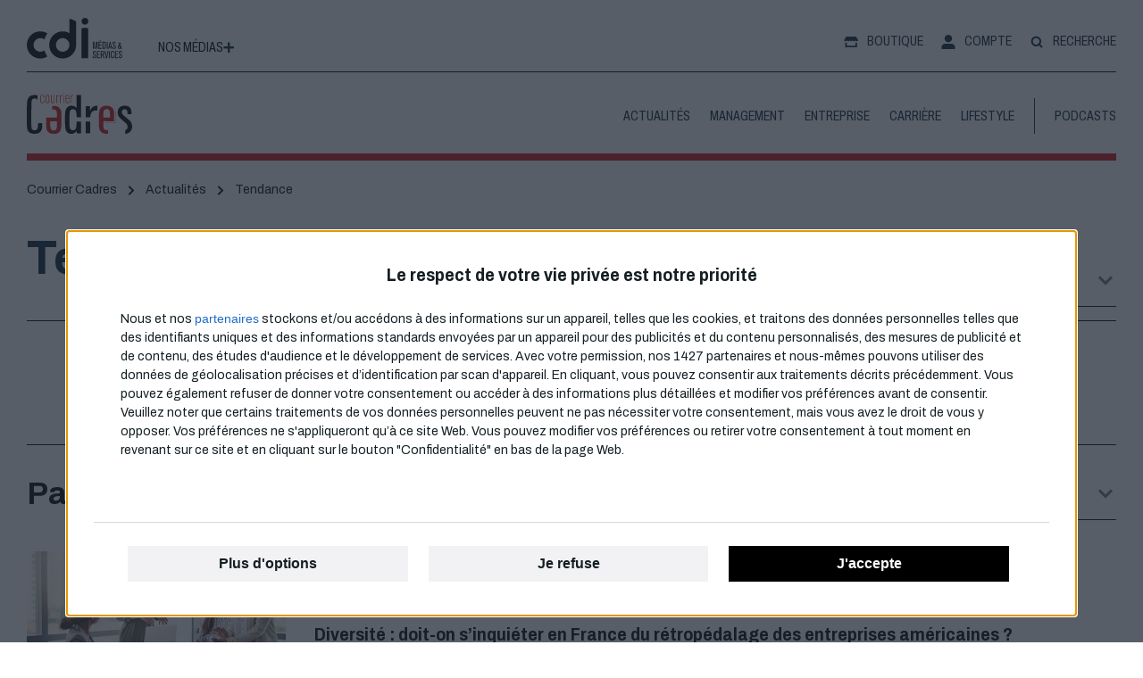

--- FILE ---
content_type: text/html; charset=UTF-8
request_url: https://courriercadres.com/actualites/tendance/?current_page=2
body_size: 45049
content:
<!doctype html>
<html lang="fr-FR">
<head>
  <meta charset="utf-8">
  <meta http-equiv="x-ua-compatible" content="ie=edge">
  <meta content='width=device-width,initial-scale=1,maximum-scale=1, user-scalable=0' name='viewport'>
  <title>Tendance - Courrier Cadres</title>
<meta name="robots" content="index, follow, max-snippet:-1, max-image-preview:large, max-video-preview:-1">
<link rel="canonical" href="https://courriercadres.com/actualites/tendance/">
<meta property="og:url" content="https://courriercadres.com/actualites/tendance/">
<meta property="og:site_name" content="Courrier Cadres">
<meta property="og:locale" content="fr_FR">
<meta property="og:type" content="object">
<meta property="og:title" content="Tendance - Courrier Cadres">
<meta name="twitter:card" content="summary">
<meta name="twitter:title" content="Tendance - Courrier Cadres">
<link rel='dns-prefetch' href='//securepubads.g.doubleclick.net' />
<script type="application/ld+json">{"@context":"https:\/\/schema.org","name":"Breadcrumb","@type":"BreadcrumbList","itemListElement":[{"@type":"ListItem","position":1,"item":{"@type":"WebPage","id":"https:\/\/courriercadres.com\/actualites\/#webpage","url":"https:\/\/courriercadres.com\/actualites\/","name":"Actualit\u00e9s"}},{"@type":"ListItem","position":2,"item":{"@type":"WebPage","id":"https:\/\/courriercadres.com\/actualites\/tendance\/#webpage","url":"https:\/\/courriercadres.com\/actualites\/tendance\/","name":"Tendance"}}]}</script>
<link rel="alternate" type="application/rss+xml" title="Courrier Cadres &raquo; Flux de la catégorie Tendance" href="https://courriercadres.com/actualites/tendance/feed/" />
<link rel='stylesheet' id='wc-stripe-blocks-checkout-style-css' href='https://courriercadres.com/wp-content/plugins/woocommerce-gateway-stripe/build/upe_blocks.css?ver=03c51a0b4383fed0917831f3ea9aefda' type='text/css' media='all' />
<style id='wpseopress-local-business-style-inline-css' type='text/css'>
span.wp-block-wpseopress-local-business-field{margin-right:8px}

</style>
<style id='global-styles-inline-css' type='text/css'>
body{--wp--preset--color--black: #000000;--wp--preset--color--cyan-bluish-gray: #abb8c3;--wp--preset--color--white: #ffffff;--wp--preset--color--pale-pink: #f78da7;--wp--preset--color--vivid-red: #cf2e2e;--wp--preset--color--luminous-vivid-orange: #ff6900;--wp--preset--color--luminous-vivid-amber: #fcb900;--wp--preset--color--light-green-cyan: #7bdcb5;--wp--preset--color--vivid-green-cyan: #00d084;--wp--preset--color--pale-cyan-blue: #8ed1fc;--wp--preset--color--vivid-cyan-blue: #0693e3;--wp--preset--color--vivid-purple: #9b51e0;--wp--preset--gradient--vivid-cyan-blue-to-vivid-purple: linear-gradient(135deg,rgba(6,147,227,1) 0%,rgb(155,81,224) 100%);--wp--preset--gradient--light-green-cyan-to-vivid-green-cyan: linear-gradient(135deg,rgb(122,220,180) 0%,rgb(0,208,130) 100%);--wp--preset--gradient--luminous-vivid-amber-to-luminous-vivid-orange: linear-gradient(135deg,rgba(252,185,0,1) 0%,rgba(255,105,0,1) 100%);--wp--preset--gradient--luminous-vivid-orange-to-vivid-red: linear-gradient(135deg,rgba(255,105,0,1) 0%,rgb(207,46,46) 100%);--wp--preset--gradient--very-light-gray-to-cyan-bluish-gray: linear-gradient(135deg,rgb(238,238,238) 0%,rgb(169,184,195) 100%);--wp--preset--gradient--cool-to-warm-spectrum: linear-gradient(135deg,rgb(74,234,220) 0%,rgb(151,120,209) 20%,rgb(207,42,186) 40%,rgb(238,44,130) 60%,rgb(251,105,98) 80%,rgb(254,248,76) 100%);--wp--preset--gradient--blush-light-purple: linear-gradient(135deg,rgb(255,206,236) 0%,rgb(152,150,240) 100%);--wp--preset--gradient--blush-bordeaux: linear-gradient(135deg,rgb(254,205,165) 0%,rgb(254,45,45) 50%,rgb(107,0,62) 100%);--wp--preset--gradient--luminous-dusk: linear-gradient(135deg,rgb(255,203,112) 0%,rgb(199,81,192) 50%,rgb(65,88,208) 100%);--wp--preset--gradient--pale-ocean: linear-gradient(135deg,rgb(255,245,203) 0%,rgb(182,227,212) 50%,rgb(51,167,181) 100%);--wp--preset--gradient--electric-grass: linear-gradient(135deg,rgb(202,248,128) 0%,rgb(113,206,126) 100%);--wp--preset--gradient--midnight: linear-gradient(135deg,rgb(2,3,129) 0%,rgb(40,116,252) 100%);--wp--preset--font-size--small: 13px;--wp--preset--font-size--medium: 20px;--wp--preset--font-size--large: 36px;--wp--preset--font-size--x-large: 42px;--wp--preset--font-family--inter: "Inter", sans-serif;--wp--preset--font-family--cardo: Cardo;--wp--preset--spacing--20: 0.44rem;--wp--preset--spacing--30: 0.67rem;--wp--preset--spacing--40: 1rem;--wp--preset--spacing--50: 1.5rem;--wp--preset--spacing--60: 2.25rem;--wp--preset--spacing--70: 3.38rem;--wp--preset--spacing--80: 5.06rem;--wp--preset--shadow--natural: 6px 6px 9px rgba(0, 0, 0, 0.2);--wp--preset--shadow--deep: 12px 12px 50px rgba(0, 0, 0, 0.4);--wp--preset--shadow--sharp: 6px 6px 0px rgba(0, 0, 0, 0.2);--wp--preset--shadow--outlined: 6px 6px 0px -3px rgba(255, 255, 255, 1), 6px 6px rgba(0, 0, 0, 1);--wp--preset--shadow--crisp: 6px 6px 0px rgba(0, 0, 0, 1);}:where(.is-layout-flex){gap: 0.5em;}:where(.is-layout-grid){gap: 0.5em;}body .is-layout-flex{display: flex;}body .is-layout-flex{flex-wrap: wrap;align-items: center;}body .is-layout-flex > *{margin: 0;}body .is-layout-grid{display: grid;}body .is-layout-grid > *{margin: 0;}:where(.wp-block-columns.is-layout-flex){gap: 2em;}:where(.wp-block-columns.is-layout-grid){gap: 2em;}:where(.wp-block-post-template.is-layout-flex){gap: 1.25em;}:where(.wp-block-post-template.is-layout-grid){gap: 1.25em;}.has-black-color{color: var(--wp--preset--color--black) !important;}.has-cyan-bluish-gray-color{color: var(--wp--preset--color--cyan-bluish-gray) !important;}.has-white-color{color: var(--wp--preset--color--white) !important;}.has-pale-pink-color{color: var(--wp--preset--color--pale-pink) !important;}.has-vivid-red-color{color: var(--wp--preset--color--vivid-red) !important;}.has-luminous-vivid-orange-color{color: var(--wp--preset--color--luminous-vivid-orange) !important;}.has-luminous-vivid-amber-color{color: var(--wp--preset--color--luminous-vivid-amber) !important;}.has-light-green-cyan-color{color: var(--wp--preset--color--light-green-cyan) !important;}.has-vivid-green-cyan-color{color: var(--wp--preset--color--vivid-green-cyan) !important;}.has-pale-cyan-blue-color{color: var(--wp--preset--color--pale-cyan-blue) !important;}.has-vivid-cyan-blue-color{color: var(--wp--preset--color--vivid-cyan-blue) !important;}.has-vivid-purple-color{color: var(--wp--preset--color--vivid-purple) !important;}.has-black-background-color{background-color: var(--wp--preset--color--black) !important;}.has-cyan-bluish-gray-background-color{background-color: var(--wp--preset--color--cyan-bluish-gray) !important;}.has-white-background-color{background-color: var(--wp--preset--color--white) !important;}.has-pale-pink-background-color{background-color: var(--wp--preset--color--pale-pink) !important;}.has-vivid-red-background-color{background-color: var(--wp--preset--color--vivid-red) !important;}.has-luminous-vivid-orange-background-color{background-color: var(--wp--preset--color--luminous-vivid-orange) !important;}.has-luminous-vivid-amber-background-color{background-color: var(--wp--preset--color--luminous-vivid-amber) !important;}.has-light-green-cyan-background-color{background-color: var(--wp--preset--color--light-green-cyan) !important;}.has-vivid-green-cyan-background-color{background-color: var(--wp--preset--color--vivid-green-cyan) !important;}.has-pale-cyan-blue-background-color{background-color: var(--wp--preset--color--pale-cyan-blue) !important;}.has-vivid-cyan-blue-background-color{background-color: var(--wp--preset--color--vivid-cyan-blue) !important;}.has-vivid-purple-background-color{background-color: var(--wp--preset--color--vivid-purple) !important;}.has-black-border-color{border-color: var(--wp--preset--color--black) !important;}.has-cyan-bluish-gray-border-color{border-color: var(--wp--preset--color--cyan-bluish-gray) !important;}.has-white-border-color{border-color: var(--wp--preset--color--white) !important;}.has-pale-pink-border-color{border-color: var(--wp--preset--color--pale-pink) !important;}.has-vivid-red-border-color{border-color: var(--wp--preset--color--vivid-red) !important;}.has-luminous-vivid-orange-border-color{border-color: var(--wp--preset--color--luminous-vivid-orange) !important;}.has-luminous-vivid-amber-border-color{border-color: var(--wp--preset--color--luminous-vivid-amber) !important;}.has-light-green-cyan-border-color{border-color: var(--wp--preset--color--light-green-cyan) !important;}.has-vivid-green-cyan-border-color{border-color: var(--wp--preset--color--vivid-green-cyan) !important;}.has-pale-cyan-blue-border-color{border-color: var(--wp--preset--color--pale-cyan-blue) !important;}.has-vivid-cyan-blue-border-color{border-color: var(--wp--preset--color--vivid-cyan-blue) !important;}.has-vivid-purple-border-color{border-color: var(--wp--preset--color--vivid-purple) !important;}.has-vivid-cyan-blue-to-vivid-purple-gradient-background{background: var(--wp--preset--gradient--vivid-cyan-blue-to-vivid-purple) !important;}.has-light-green-cyan-to-vivid-green-cyan-gradient-background{background: var(--wp--preset--gradient--light-green-cyan-to-vivid-green-cyan) !important;}.has-luminous-vivid-amber-to-luminous-vivid-orange-gradient-background{background: var(--wp--preset--gradient--luminous-vivid-amber-to-luminous-vivid-orange) !important;}.has-luminous-vivid-orange-to-vivid-red-gradient-background{background: var(--wp--preset--gradient--luminous-vivid-orange-to-vivid-red) !important;}.has-very-light-gray-to-cyan-bluish-gray-gradient-background{background: var(--wp--preset--gradient--very-light-gray-to-cyan-bluish-gray) !important;}.has-cool-to-warm-spectrum-gradient-background{background: var(--wp--preset--gradient--cool-to-warm-spectrum) !important;}.has-blush-light-purple-gradient-background{background: var(--wp--preset--gradient--blush-light-purple) !important;}.has-blush-bordeaux-gradient-background{background: var(--wp--preset--gradient--blush-bordeaux) !important;}.has-luminous-dusk-gradient-background{background: var(--wp--preset--gradient--luminous-dusk) !important;}.has-pale-ocean-gradient-background{background: var(--wp--preset--gradient--pale-ocean) !important;}.has-electric-grass-gradient-background{background: var(--wp--preset--gradient--electric-grass) !important;}.has-midnight-gradient-background{background: var(--wp--preset--gradient--midnight) !important;}.has-small-font-size{font-size: var(--wp--preset--font-size--small) !important;}.has-medium-font-size{font-size: var(--wp--preset--font-size--medium) !important;}.has-large-font-size{font-size: var(--wp--preset--font-size--large) !important;}.has-x-large-font-size{font-size: var(--wp--preset--font-size--x-large) !important;}
.wp-block-navigation a:where(:not(.wp-element-button)){color: inherit;}
:where(.wp-block-post-template.is-layout-flex){gap: 1.25em;}:where(.wp-block-post-template.is-layout-grid){gap: 1.25em;}
:where(.wp-block-columns.is-layout-flex){gap: 2em;}:where(.wp-block-columns.is-layout-grid){gap: 2em;}
.wp-block-pullquote{font-size: 1.5em;line-height: 1.6;}
</style>
<link rel='stylesheet' id='woocommerce-layout-css' href='https://courriercadres.com/wp-content/plugins/woocommerce/assets/css/woocommerce-layout.css?ver=9.4.1' type='text/css' media='all' />
<style id='woocommerce-inline-inline-css' type='text/css'>
.woocommerce form .form-row .required { visibility: visible; }
</style>
<link rel='stylesheet' id='sage/index.css-css' href='https://courriercadres.com/wp-content/themes/courrier-cadre/dist/index.fde5f5b0.css' type='text/css' media='all' />
<style id='sage/index.css-inline-css' type='text/css'>

            :root {
                --colorHero: #cd1113;
            }
        
</style>
<link rel='stylesheet' id='sib-front-css-css' href='https://courriercadres.com/wp-content/plugins/mailin/css/mailin-front.css?ver=6.5.4' type='text/css' media='all' />
<script type="text/javascript" src="https://courriercadres.com/wp-includes/js/jquery/jquery.min.js?ver=3.7.1" id="jquery-core-js"></script>
<script type="text/javascript" src="https://courriercadres.com/wp-includes/js/jquery/jquery-migrate.min.js?ver=3.4.1" id="jquery-migrate-js"></script>
<script type="text/javascript" src="https://courriercadres.com/wp-content/plugins/woocommerce/assets/js/jquery-blockui/jquery.blockUI.min.js?ver=2.7.0-wc.9.4.1" id="jquery-blockui-js" defer="defer" data-wp-strategy="defer"></script>
<script type="text/javascript" id="wc-add-to-cart-js-extra">
/* <![CDATA[ */
var wc_add_to_cart_params = {"ajax_url":"\/wp-admin\/admin-ajax.php","wc_ajax_url":"\/?wc-ajax=%%endpoint%%","i18n_view_cart":"Voir le panier","cart_url":"https:\/\/courriercadres.com\/panier\/","is_cart":"","cart_redirect_after_add":"yes"};
/* ]]> */
</script>
<script type="text/javascript" src="https://courriercadres.com/wp-content/plugins/woocommerce/assets/js/frontend/add-to-cart.min.js?ver=9.4.1" id="wc-add-to-cart-js" defer="defer" data-wp-strategy="defer"></script>
<script type="text/javascript" src="https://courriercadres.com/wp-content/plugins/woocommerce/assets/js/js-cookie/js.cookie.min.js?ver=2.1.4-wc.9.4.1" id="js-cookie-js" defer="defer" data-wp-strategy="defer"></script>
<script type="text/javascript" id="woocommerce-js-extra">
/* <![CDATA[ */
var woocommerce_params = {"ajax_url":"\/wp-admin\/admin-ajax.php","wc_ajax_url":"\/?wc-ajax=%%endpoint%%"};
/* ]]> */
</script>
<script type="text/javascript" src="https://courriercadres.com/wp-content/plugins/woocommerce/assets/js/frontend/woocommerce.min.js?ver=9.4.1" id="woocommerce-js" defer="defer" data-wp-strategy="defer"></script>
<script type="text/javascript" id="WCPAY_ASSETS-js-extra">
/* <![CDATA[ */
var wcpayAssets = {"url":"https:\/\/courriercadres.com\/wp-content\/plugins\/woocommerce-payments\/dist\/"};
/* ]]> */
</script>
<script defer type="text/javascript" src="https://securepubads.g.doubleclick.net/tag/js/gpt.js?ver=6.5.4" id="secure-pub-ads-defer-js"></script>
<script type="text/javascript" id="sib-front-js-js-extra">
/* <![CDATA[ */
var sibErrMsg = {"invalidMail":"Please fill out valid email address","requiredField":"Please fill out required fields","invalidDateFormat":"Please fill out valid date format","invalidSMSFormat":"Please fill out valid phone number"};
var ajax_sib_front_object = {"ajax_url":"https:\/\/courriercadres.com\/wp-admin\/admin-ajax.php","ajax_nonce":"0968938a4f","flag_url":"https:\/\/courriercadres.com\/wp-content\/plugins\/mailin\/img\/flags\/"};
/* ]]> */
</script>
<script type="text/javascript" src="https://courriercadres.com/wp-content/plugins/mailin/js/mailin-front.js?ver=1743699530" id="sib-front-js-js"></script>
			<link rel="next" href="https://courriercadres.com/actualites/tendance/page/2/?current_page=2">
		<link rel="https://api.w.org/" href="https://courriercadres.com/wp-json/" /><link rel="alternate" type="application/json" href="https://courriercadres.com/wp-json/wp/v2/categories/6" /><meta name="generator" content="WordPress 6.5.4" />
<meta name="generator" content="WooCommerce 9.4.1" />
    <link rel="icon" type="image/png" sizes="32x32" href="https://courriercadres.com/wp-content/themes/courrier-cadre/dist/images/android-chrome-256x256.png">
            <script type="text/javascript">
        window.googletag = window.googletag || {cmd: []};
        let doit;
        let gptadslots = [];
        googletag.cmd.push(function () {
        const mapping_habillage = googletag.sizeMapping().addSize([992, 0], [[1800, 1000], [1, 1]]).addSize([768, 0], [[728, 90], [768, 90], [768, 150], [1, 1]]).addSize([0, 0], [[320, 100], [320, 50], [300, 100], [300, 50], [1, 1]]).build();const mapping_ban = googletag.sizeMapping().addSize([992, 0], [[728, 90], [970, 90], [970, 250], [1, 1]]).addSize([768, 0], [[728, 90], [768, 90], [1, 1]]).addSize([0, 0], [[320, 100], [320, 50], [300, 100], [300, 50], [1, 1]]).build();const mapping_pave = googletag.sizeMapping().addSize([992, 0], [[300, 600], [300, 250], [1, 1]]).addSize([768, 0], [[300, 600], [300, 250], [1, 1]]).addSize([0, 0], [[300, 250], [1, 1]]).build();const mapping_pave_single = googletag.sizeMapping().addSize([992, 0], [[300, 600], [300, 250], [1, 1]]).addSize([768, 0], [[300, 600], [300, 250], [1, 1]]).addSize([0, 0], [[300, 250], [1, 1]]).build();gptadslots.push(googletag.defineSlot('/102330453/new_cdimedias/habillage', '[[1800,1000],[1,1],[728,90],[768,90],[768,150],[320,100],[320,50],[300,100],[300,50]]', 'habillage').addService(googletag.pubads()).defineSizeMapping(mapping_habillage).setTargeting('ENV', 'PROD').setTargeting('DOMAIN', 'courriercadres.com'));gptadslots.push(googletag.defineSlot('/102330453/new_cdimedias/ban_atf', '[[728,90],[970,90],[970,250],[1,1],[768,90],[320,100],[320,50],[300,100],[300,50]]', 'ban_atf').addService(googletag.pubads()).defineSizeMapping(mapping_ban).setTargeting('ENV', 'PROD').setTargeting('DOMAIN', 'courriercadres.com'));gptadslots.push(googletag.defineSlot('/102330453/new_cdimedias/pave_atf', '[[300,600],[300,250],[1,1]]', 'pave_atf').addService(googletag.pubads()).defineSizeMapping(mapping_pave_single).setTargeting('ENV', 'PROD').setTargeting('DOMAIN', 'courriercadres.com'));gptadslots.push(googletag.defineSlot('/102330453/new_cdimedias/pave_autopromo', '[[300,600],[300,250],[1,1]]', 'pave_autopromo').addService(googletag.pubads()).defineSizeMapping(mapping_pave_single).setTargeting('ENV', 'PROD').setTargeting('DOMAIN', 'courriercadres.com'));gptadslots.push(googletag.defineSlot('/102330453/new_cdimedias/pave_partenaire', '[[300,600],[300,250],[1,1]]', 'pave_partenaire').addService(googletag.pubads()).defineSizeMapping(mapping_pave_single).setTargeting('ENV', 'PROD').setTargeting('DOMAIN', 'courriercadres.com'));gptadslots.push(googletag.defineSlot('/102330453/new_cdimedias/pave2_autopromo', '[[300,600],[300,250],[1,1]]', 'pave2_autopromo').addService(googletag.pubads()).defineSizeMapping(mapping_pave_single).setTargeting('ENV', 'PROD').setTargeting('DOMAIN', 'courriercadres.com'));        googletag.pubads().setTargeting('url', window.parent.location.pathname);
        googletag.pubads().addEventListener('slotRequested', function (event) {
            updateSlotStatus(event.slot.getSlotElementId(), 'fetched');
        });
        googletag.pubads().addEventListener('slotOnload', function (event) {
            updateSlotStatus(event.slot.getSlotElementId(), 'rendered');
        });
        googletag.pubads().collapseEmptyDivs();
        googletag.pubads().enableLazyLoad();
        googletag.enableServices();
        });

            function updateSlotStatus(slotId, state) {
                if (slotId === 'habillage' && state === 'rendered') {
                    const iframe = document.getElementById('habillage').querySelector('iframe').contentDocument
                    iframe.querySelector('img').style.width = '100%'
                    iframe.querySelector('img').style.position = 'fixed'
                    iframe.querySelector('img').style.objectFit = 'contain'
                    iframe.querySelector('img').style.objectPosition = 'top'

                    if (window.gs) {
                        window.gs.breakpointMatches('large') && document.body.classList.add('has-skin');

                        window.gs.on('enterlarge', function () {
                            document.body.classList.add('has-skin');
                        });

                        window.gs.on('leavelarge', function () {
                            document.body.classList.remove('has-skin');
                        });
                    } else {
                        document.body.classList.add('has-skin');
                    }
                }
                if (slotId === 'ban_atf' && state === 'rendered') {
                    const imgbanniere = document.getElementById('ban_atf').querySelector('iframe').contentDocument
                    imgbanniere.querySelector('img.img_ad').style.width = '100%'
                    imgbanniere.querySelector('img.img_ad').style.position = 'fixed'
                    imgbanniere.querySelector('img.img_ad').style.objectFit = 'cover'
                }
            }
        </script>
        	<noscript><style>.woocommerce-product-gallery{ opacity: 1 !important; }</style></noscript>
	<style>.breadcrumb {list-style:none;margin:0;padding-inline-start:0;}.breadcrumb li {margin:0;display:inline-block;position:relative;}.breadcrumb li::after{content:' > ';margin-left:5px;margin-right:5px;}.breadcrumb li:last-child::after{display:none}</style><style id='wp-fonts-local' type='text/css'>
@font-face{font-family:Inter;font-style:normal;font-weight:300 900;font-display:fallback;src:url('https://courriercadres.com/wp-content/plugins/woocommerce/assets/fonts/Inter-VariableFont_slnt,wght.woff2') format('woff2');font-stretch:normal;}
@font-face{font-family:Cardo;font-style:normal;font-weight:400;font-display:fallback;src:url('https://courriercadres.com/wp-content/plugins/woocommerce/assets/fonts/cardo_normal_400.woff2') format('woff2');}
</style>

<!-- Google Tag Manager -->
<script>(function(w,d,s,l,i){w[l]=w[l]||[];w[l].push({'gtm.start':
new Date().getTime(),event:'gtm.js'});var f=d.getElementsByTagName(s)[0],
j=d.createElement(s),dl=l!='dataLayer'?'&l='+l:'';j.async=true;j.src=
'https://www.googletagmanager.com/gtm.js?id='+i+dl;f.parentNode.insertBefore(j,f);
})(window,document,'script','dataLayer','GTM-MHZ3856V');</script>
<!-- End Google Tag Manager -->
    <!-- InMobi Choice. Consent Manager Tag v3.0 (for TCF 2.2) -->
  <script type="text/javascript" async=true>
    (function() {
      var host = window.location.hostname;
      var element = document.createElement('script');
      var firstScript = document.getElementsByTagName('script')[0];
      var url = 'https://cmp.inmobi.com'
        .concat('/choice/', 'j92xGw6gUqq0c', '/', host, '/choice.js?tag_version=V3');
      var uspTries = 0;
      var uspTriesLimit = 3;
      element.async = true;
      element.type = 'text/javascript';
      element.src = url;

      firstScript.parentNode.insertBefore(element, firstScript);

      function makeStub() {
        var TCF_LOCATOR_NAME = '__tcfapiLocator';
        var queue = [];
        var win = window;
        var cmpFrame;

        function addFrame() {
          var doc = win.document;
          var otherCMP = !!(win.frames[TCF_LOCATOR_NAME]);

          if (!otherCMP) {
            if (doc.body) {
              var iframe = doc.createElement('iframe');

              iframe.style.cssText = 'display:none';
              iframe.name = TCF_LOCATOR_NAME;
              doc.body.appendChild(iframe);
            } else {
              setTimeout(addFrame, 5);
            }
          }
          return !otherCMP;
        }

        function tcfAPIHandler() {
          var gdprApplies;
          var args = arguments;

          if (!args.length) {
            return queue;
          } else if (args[0] === 'setGdprApplies') {
            if (
              args.length > 3 &&
              args[2] === 2 &&
              typeof args[3] === 'boolean'
            ) {
              gdprApplies = args[3];
              if (typeof args[2] === 'function') {
                args[2]('set', true);
              }
            }
          } else if (args[0] === 'ping') {
            var retr = {
              gdprApplies: gdprApplies,
              cmpLoaded: false,
              cmpStatus: 'stub'
            };

            if (typeof args[2] === 'function') {
              args[2](retr);
            }
          } else {
            if(args[0] === 'init' && typeof args[3] === 'object') {
              args[3] = Object.assign(args[3], { tag_version: 'V3' });
            }
            queue.push(args);
          }
        }

        function postMessageEventHandler(event) {
          var msgIsString = typeof event.data === 'string';
          var json = {};

          try {
            if (msgIsString) {
              json = JSON.parse(event.data);
            } else {
              json = event.data;
            }
          } catch (ignore) {}

          var payload = json.__tcfapiCall;

          if (payload) {
            window.__tcfapi(
              payload.command,
              payload.version,
              function(retValue, success) {
                var returnMsg = {
                  __tcfapiReturn: {
                    returnValue: retValue,
                    success: success,
                    callId: payload.callId
                  }
                };
                if (msgIsString) {
                  returnMsg = JSON.stringify(returnMsg);
                }
                if (event && event.source && event.source.postMessage) {
                  event.source.postMessage(returnMsg, '*');
                }
              },
              payload.parameter
            );
          }
        }

        while (win) {
          try {
            if (win.frames[TCF_LOCATOR_NAME]) {
              cmpFrame = win;
              break;
            }
          } catch (ignore) {}

          if (win === window.top) {
            break;
          }
          win = win.parent;
        }
        if (!cmpFrame) {
          addFrame();
          win.__tcfapi = tcfAPIHandler;
          win.addEventListener('message', postMessageEventHandler, false);
        }
      };

      makeStub();

      function makeGppStub() {
        const CMP_ID = 10;
        const SUPPORTED_APIS = [
          '2:tcfeuv2',
          '6:uspv1',
          '7:usnatv1',
          '8:usca',
          '9:usvav1',
          '10:uscov1',
          '11:usutv1',
          '12:usctv1'
        ];

        window.__gpp_addFrame = function (n) {
          if (!window.frames[n]) {
            if (document.body) {
              var i = document.createElement("iframe");
              i.style.cssText = "display:none";
              i.name = n;
              document.body.appendChild(i);
            } else {
              window.setTimeout(window.__gpp_addFrame, 10, n);
            }
          }
        };
        window.__gpp_stub = function () {
          var b = arguments;
          __gpp.queue = __gpp.queue || [];
          __gpp.events = __gpp.events || [];

          if (!b.length || (b.length == 1 && b[0] == "queue")) {
            return __gpp.queue;
          }

          if (b.length == 1 && b[0] == "events") {
            return __gpp.events;
          }

          var cmd = b[0];
          var clb = b.length > 1 ? b[1] : null;
          var par = b.length > 2 ? b[2] : null;
          if (cmd === "ping") {
            clb(
              {
                gppVersion: "1.1", // must be “Version.Subversion”, current: “1.1”
                cmpStatus: "stub", // possible values: stub, loading, loaded, error
                cmpDisplayStatus: "hidden", // possible values: hidden, visible, disabled
                signalStatus: "not ready", // possible values: not ready, ready
                supportedAPIs: SUPPORTED_APIS, // list of supported APIs
                cmpId: CMP_ID, // IAB assigned CMP ID, may be 0 during stub/loading
                sectionList: [],
                applicableSections: [-1],
                gppString: "",
                parsedSections: {},
              },
              true
            );
          } else if (cmd === "addEventListener") {
            if (!("lastId" in __gpp)) {
              __gpp.lastId = 0;
            }
            __gpp.lastId++;
            var lnr = __gpp.lastId;
            __gpp.events.push({
              id: lnr,
              callback: clb,
              parameter: par,
            });
            clb(
              {
                eventName: "listenerRegistered",
                listenerId: lnr, // Registered ID of the listener
                data: true, // positive signal
                pingData: {
                  gppVersion: "1.1", // must be “Version.Subversion”, current: “1.1”
                  cmpStatus: "stub", // possible values: stub, loading, loaded, error
                  cmpDisplayStatus: "hidden", // possible values: hidden, visible, disabled
                  signalStatus: "not ready", // possible values: not ready, ready
                  supportedAPIs: SUPPORTED_APIS, // list of supported APIs
                  cmpId: CMP_ID, // list of supported APIs
                  sectionList: [],
                  applicableSections: [-1],
                  gppString: "",
                  parsedSections: {},
                },
              },
              true
            );
          } else if (cmd === "removeEventListener") {
            var success = false;
            for (var i = 0; i < __gpp.events.length; i++) {
              if (__gpp.events[i].id == par) {
                __gpp.events.splice(i, 1);
                success = true;
                break;
              }
            }
            clb(
              {
                eventName: "listenerRemoved",
                listenerId: par, // Registered ID of the listener
                data: success, // status info
                pingData: {
                  gppVersion: "1.1", // must be “Version.Subversion”, current: “1.1”
                  cmpStatus: "stub", // possible values: stub, loading, loaded, error
                  cmpDisplayStatus: "hidden", // possible values: hidden, visible, disabled
                  signalStatus: "not ready", // possible values: not ready, ready
                  supportedAPIs: SUPPORTED_APIS, // list of supported APIs
                  cmpId: CMP_ID, // CMP ID
                  sectionList: [],
                  applicableSections: [-1],
                  gppString: "",
                  parsedSections: {},
                },
              },
              true
            );
          } else if (cmd === "hasSection") {
            clb(false, true);
          } else if (cmd === "getSection" || cmd === "getField") {
            clb(null, true);
          }
          //queue all other commands
          else {
            __gpp.queue.push([].slice.apply(b));
          }
        };
        window.__gpp_msghandler = function (event) {
          var msgIsString = typeof event.data === "string";
          try {
            var json = msgIsString ? JSON.parse(event.data) : event.data;
          } catch (e) {
            var json = null;
          }
          if (typeof json === "object" && json !== null && "__gppCall" in json) {
            var i = json.__gppCall;
            window.__gpp(
              i.command,
              function (retValue, success) {
                var returnMsg = {
                  __gppReturn: {
                    returnValue: retValue,
                    success: success,
                    callId: i.callId,
                  },
                };
                event.source.postMessage(msgIsString ? JSON.stringify(returnMsg) : returnMsg, "*");
              },
              "parameter" in i ? i.parameter : null,
              "version" in i ? i.version : "1.1"
            );
          }
        };
        if (!("__gpp" in window) || typeof window.__gpp !== "function") {
          window.__gpp = window.__gpp_stub;
          window.addEventListener("message", window.__gpp_msghandler, false);
          window.__gpp_addFrame("__gppLocator");
        }
      };

      makeGppStub();

      var uspStubFunction = function() {
        var arg = arguments;
        if (typeof window.__uspapi !== uspStubFunction) {
          setTimeout(function() {
            if (typeof window.__uspapi !== 'undefined') {
              window.__uspapi.apply(window.__uspapi, arg);
            }
          }, 500);
        }
      };

      var checkIfUspIsReady = function() {
        uspTries++;
        if (window.__uspapi === uspStubFunction && uspTries < uspTriesLimit) {
          console.warn('USP is not accessible');
        } else {
          clearInterval(uspInterval);
        }
      };

      if (typeof window.__uspapi === 'undefined') {
        window.__uspapi = uspStubFunction;
        var uspInterval = setInterval(checkIfUspIsReady, 6000);
      }
    })();
  </script>
  <!-- End InMobi Choice. Consent Manager Tag v3.0 (for TCF 2.2) -->
</head>
<body class="archive category category-tendance category-6 theme-courrier-cadre/resources woocommerce-no-js has_debug_toolbar category-child">
<svg display="none">
  <defs>
    <g id="img-ggrvf">
      <path xmlns="http://www.w3.org/2000/svg" fill="#1a171b" fill-rule="evenodd" d="m211.9,681.6l0,-70l16.5,0c6.7,0 13.1,-0.3 18.9,3.7c5.8,3.9 9.3,10.6 9.3,17.6c0,6.9 -2.8,13.5 -8.3,17.9c-5.8,4.6 -13.9,4.3 -20.8,4.3l-2.6,0l0,26.5l-13,0zm15.4,-39.2c3.2,0 6.9,0.2 10,-0.8c3.8,-1.2 6.3,-4.5 6.3,-8.6c0,-4.3 -2.8,-7.3 -6.7,-8.3c-2.8,-0.8 -6.8,-0.6 -9.7,-0.6l-2.4,0l0,18.3l2.5,0z" class="a"/><path xmlns="http://www.w3.org/2000/svg" fill="#1a171b" fill-rule="evenodd" d="m343.8,646.9c0,20.3 -16.6,36.4 -36.5,36.4s-36.5,-16.1 -36.5,-36.4c0,-20.4 16.3,-36.7 36.5,-36.7c20.3,0 36.5,16.3 36.5,36.7zm-59.9,-0.3c0,13 10.7,24.1 23.5,24.1s23.5,-11.1 23.5,-24.1c0,-13.2 -10.4,-23.8 -23.5,-23.8s-23.5,10.6 -23.5,23.8z" class="a"/><path xmlns="http://www.w3.org/2000/svg" fill="#1a171b" fill-rule="evenodd" d="m363.6,611.5l14.7,0c10.4,0.1 21.1,1.1 29.4,8.1c7.7,6.4 12,17.2 12,27.2c0,9.8 -4.5,20.2 -12,26.6c-8.4,7.2 -18.4,8.1 -29.1,8.1l-15,0l0,-70zm14.6,57.5c7.3,0 14,-0.3 20.1,-4.7c5.4,-4.2 8.4,-10.5 8.4,-17.3c0,-7.3 -3.2,-14.4 -9.3,-18.6c-5.9,-4 -13.1,-4.2 -19.9,-4.2l-0.9,0l0,44.8l1.6,0z" class="a"/><path xmlns="http://www.w3.org/2000/svg" fill="#1a171b" d="m504.6,662.5c-5.3,12.7 -18.9,20.8 -32.5,20.8c-20.1,0 -36.3,-16.8 -36.3,-36.8c0,-19.8 16.4,-36.3 35.9,-36.3c14,0 27.9,8.1 33.3,21.3l-14.8,0c-4.4,-5.3 -11.4,-8.7 -18.4,-8.7c-12.8,0 -23,11.1 -23,24.2c0,12.4 10.6,23.7 23.1,23.7c6.9,0 12.9,-3.1 17.6,-8.1l15.1,0l0,-0.1z" class="a"/><path xmlns="http://www.w3.org/2000/svg" fill="#1a171b" fill-rule="evenodd" d="m542.4,611.5l10.1,0l29.5,70l-14.3,0l-7.6,-18.1l-24.8,0l-7.8,18.1l-14.3,0l29.2,-70zm12.6,39.4l-7.5,-21.2l-7.5,21.2l15,0z" class="a"/><path xmlns="http://www.w3.org/2000/svg" fill="#1a171b" d="m607,661.9c0,5.6 4.5,8.8 9.8,8.8c4.9,0 9.1,-3.7 9.1,-8.8c0,-7.7 -6.4,-9.9 -12.2,-11.8c-4.6,-1.5 -8.6,-2.8 -12.1,-6.4c-3.4,-3.5 -5.5,-8.6 -5.5,-13.5c0,-11.5 9.5,-19.9 20.7,-19.9c10.8,0 20.6,8.9 20.5,19.9l-13.4,0c-0.2,-4.4 -3.8,-7.3 -7.9,-7.3c-4.3,0 -7,3.2 -6.9,7.4c-0.1,5.1 4.6,7.1 8.8,8.5c4.9,1.7 9.7,3.1 13.6,6.4c5,4 7.4,9.1 7.4,15.9c0,12.5 -10.3,22.2 -22.7,22.2c-11.9,0 -22.6,-9.2 -22.6,-21.4l13.4,0z" class="a"/><path xmlns="http://www.w3.org/2000/svg" fill="#1a171b" d="m664.4,624.1l-12.9,0l0,-12.6l38.9,0l0,12.6l-13.1,0l0,57.4l-13,0l0,-57.4l0.1,0z" class="a"/><path xmlns="http://www.w3.org/2000/svg" fill="#fff" stroke="#1a171b" stroke-linecap="round" stroke-linejoin="round" stroke-width="4.3" d="m190.7,649.8l-184.2,0" class="white" fill="currentColor"/><path xmlns="http://www.w3.org/2000/svg" fill="#fff" stroke="#1a171b" stroke-linecap="round" stroke-linejoin="round" stroke-width="4.3" d="m896,649.8l-184.3,0" class="white" fill="currentColor"/><path xmlns="http://www.w3.org/2000/svg" fill="none" d="m104,390.3c0,53.8 43.7,97.5 97.5,97.5c22.2,0 42.6,-7.5 59,-20c-7.2,-24.6 -11.1,-50.6 -11.1,-77.5s3.9,-52.9 11.1,-77.5c-16.4,-12.5 -36.8,-20 -59,-20c-53.9,0 -97.5,43.7 -97.5,97.5z" class="c"/><path xmlns="http://www.w3.org/2000/svg" fill="#0081c7" d="m201.4,487.8c-53.8,0 -97.5,-43.6 -97.5,-97.5c0,-53.8 43.7,-97.5 97.5,-97.5c22.2,0 42.6,7.5 59,20c8.8,-29.9 22.4,-57.7 40.1,-82.5c1.1,-1.9 2.2,-3.9 3.3,-5.8c-29.8,-18.5 -64.9,-29.2 -102.4,-29.2c-107.5,0 -195,87.5 -195,195s87.5,195 195,195c37.6,0 72.7,-10.7 102.4,-29.2c-1.1,-1.9 -2.2,-3.9 -3.3,-5.8c-17.7,-24.8 -31.3,-52.5 -40.1,-82.5c-16.3,12.5 -36.8,20 -59,20z" class="d"/><path xmlns="http://www.w3.org/2000/svg" fill="#0081c7" d="m847,2.1c-27.1,0 -49,21.9 -49,49s21.9,49 49,49s49,-21.9 49,-49s-22,-49 -49,-49z" class="e"/><path xmlns="http://www.w3.org/2000/svg" fill="#1a171b" d="m798,580.2c16.5,0 81.5,2 97.5,0l0,-428.4c-15.6,-4 -31.9,-6.2 -48.8,-6.2c-16.8,0 -33.1,2.1 -48.7,6.2l0,329.9l0,98.5z" class="a"/><path xmlns="http://www.w3.org/2000/svg" fill="#1a171b" fill-rule="evenodd" d="m621.6,12.1c34.6,8.9 67.3,22.5 97.5,40l0,339.2c-0.9,106.8 -88,193.4 -195,193.4c-107.5,0 -195,-87.5 -195,-195s87.5,-195 195,-195c35.5,0 68.8,9.6 97.5,26.2l0,-208.8zm0,377.5c0,-53.9 -43.7,-97.5 -97.5,-97.5c-53.9,0 -97.5,43.7 -97.5,97.5c0,53.9 43.7,97.5 97.5,97.5s97.5,-43.6 97.5,-97.5z" class="a"/><path xmlns="http://www.w3.org/2000/svg" fill="#0081c7" fill-rule="evenodd" d="m602.7,390.6c0,42.9 -34.7,77.6 -77.6,77.6s-77.6,-34.7 -77.6,-77.6s34.7,-77.6 77.6,-77.6c42.8,0 77.6,34.7 77.6,77.6zm-26,-9.2l-69.2,-38.6c-7.5,-4.5 -13.6,-1.9 -13.6,5.7l0,84.5c0,7.7 6,10.1 13.4,5.5l69.6,-40.5c7.4,-4.6 10,-10.5 -0.2,-16.6z" class="f"/>
    </g>
    <g id="img-logo-cc-rougenoir-svg">
      <path xmlns="http://www.w3.org/2000/svg" fill="#fff" fill-rule="evenodd" d="m284.2 129.2v12.4c-1.5 0.2-3.1 0.3-4.9 0.3-10.3 0-18.5-3-23.3-12.5-3.6-6.9-3-12.4-3.2-26.8-0.2-5.7-0.2-11.5-0.2-17.3 0-5.4 0.1-10.6 0.7-16 1.3-10.9 3.7-15 8-18.5 6.5-5.4 14.3-5.2 17.1-5.2 6.7 0 12.5 0.7 17.9 5 1.3 0.9 3.9 3.1 5.6 6.5 3.8 7.2 3.2 17.9 3.2 25.5v15.9h-37.5c-0.2 5.5-0.2 8.9 0 14.3 0.2 4.5 0.3 6.7 0.9 8.8 2.3 7.8 8.2 8.2 11.2 8.2 1.1 0 2.6 0.1 4.4-0.6zm-16.5-48.6v5.7h23.5v-5.7c0-3.5 0-7.3-0.2-10.8-0.4-7.3-3.4-12.9-11.6-12.9-4.7 0-8 1.9-9.9 6-1.9 4.1-1.9 8.8-1.9 17.7z"/><path xmlns="http://www.w3.org/2000/svg" fill="#d41c26" fill-rule="evenodd" stroke="#d41c26" stroke-linecap="round" stroke-width="2.6" d="m284.2 129.2v12.4c-1.5 0.2-3.1 0.3-4.9 0.3-10.3 0-18.5-3-23.3-12.5-3.6-6.9-3-12.4-3.2-26.8-0.2-5.7-0.2-11.5-0.2-17.3 0-5.4 0.1-10.6 0.7-16 1.3-10.9 3.7-15 8-18.5 6.5-5.4 14.3-5.2 17.1-5.2 6.7 0 12.5 0.7 17.9 5 1.3 0.9 3.9 3.1 5.6 6.5 3.8 7.2 3.2 17.9 3.2 25.5v15.9h-37.5c-0.2 5.5-0.2 8.9 0 14.3 0.2 4.5 0.3 6.7 0.9 8.8 2.3 7.8 8.2 8.2 11.2 8.2 1.1 0 2.6 0.1 4.4-0.6zm-16.5-48.6v5.7h23.5v-5.7c0-3.5 0-7.3-0.2-10.8-0.4-7.3-3.4-12.9-11.6-12.9-4.7 0-8 1.9-9.9 6-1.9 4.1-1.9 8.8-1.9 17.7z"/><path xmlns="http://www.w3.org/2000/svg" fill="#000001" d="m42.6 119.2c-1.1 9.3-7.1 11-11.2 11-2 0-7.1 0-9.9-5.4-2-3.9-1.7-11-1.7-11.4-0.2-6.5-0.4-13.1-0.4-19.6 0-12.7 0.4-60 1.1-64.5 0.6-3.2 2.2-9.5 11-9.5 1.8 0 6.4 0 9.2 4.1v-14.4c-2.9-0.7-6.1-0.9-9.2-0.9-6.7 0-14 1.1-19 6.1-6.5 6.3-7.1 19-7.3 20.5-0.6 8.6-0.7 53.9-0.7 62.4 0 15.5 0.4 26.5 3.4 32.8 2.4 5.4 8.9 11.4 22.4 11.4 8.2 0 15.6-1.3 21.2-7.8 5.2-6.2 6-13.4 6-28.5h-14.2c0 5.7-0.6 12.2-0.7 13.7z"/><path xmlns="http://www.w3.org/2000/svg" fill="none" stroke="#000001" stroke-width="2.6" d="m42.6 119.2c-1.1 9.3-7.1 11-11.2 11-2 0-7.1 0-9.9-5.4-2-3.9-1.7-11-1.7-11.4-0.2-6.5-0.4-13.1-0.4-19.6 0-12.7 0.4-60 1.1-64.5 0.6-3.2 2.2-9.5 11-9.5 1.8 0 6.4 0 9.2 4.1v-14.4c-2.9-0.7-6.1-0.9-9.2-0.9-6.7 0-14 1.1-19 6.1-6.5 6.3-7.1 19-7.3 20.5-0.6 8.6-0.7 53.9-0.7 62.4 0 15.5 0.4 26.5 3.4 32.8 2.4 5.4 8.9 11.4 22.4 11.4 8.2 0 15.6-1.3 21.2-7.8 5.2-6.2 6-13.4 6-28.5h-14.2c0 5.7-0.6 12.2-0.7 13.7z"/><path xmlns="http://www.w3.org/2000/svg" fill="none" stroke="#d41c26" stroke-linecap="round" d="m311.4 65.8v39.2h-39.2"/><path xmlns="http://www.w3.org/2000/svg" fill="#d41c26" fill-rule="evenodd" d="m123.6 102.5c0 5.4-0.1 10.6-0.7 16-1.3 10.9-3.7 14.9-8 18.5-6.5 5.4-14.3 5.2-17.1 5.2-6.7 0-12.5-0.7-17.9-5-1.3-0.9-3.9-3.1-5.6-6.5-3.8-7.2-3.2-17.9-3.2-25.5v-19h37.5c0.2-6.7 0.2-5.8 0-11.2-0.1-4.5-0.3-6.8-0.9-8.8-2.3-7.8-8.2-8.2-11.2-8.2-1.1 0-2.6-0.1-4.4 0.6v-12.4c1.5-0.2 3.1-0.3 4.9-0.3 10.2 0 18.5 3 23.3 12.5 3.6 6.9 3 12.5 3.2 26.8 0.2 5.8 0.2 11.6 0.1 17.3zm-15.2 4.7v-8.5h-23.5v8.5c0 3.5 0 7.3 0.2 10.8 0.4 7.3 3.4 12.9 11.6 12.9 4.7 0 8-1.9 9.9-6 1.9-4.1 1.9-8.8 1.9-17.7z"/><path xmlns="http://www.w3.org/2000/svg" fill="none" stroke="#d41c26" stroke-linecap="round" stroke-width="2.6" d="m123.5 85.2c-0.2-14.3 0.4-19.9-3.2-26.8-4.8-9.5-13.1-12.5-23.3-12.5-1.8 0-3.4 0.1-4.9 0.3v12.4c1.8-0.7 3.3-0.6 4.4-0.6 3 0 8.9 0.4 11.2 8.2 0.6 2 0.8 4.3 0.9 8.8 0.2 5.4 0.2 4.5 0 11.2h-37.5v19c0 7.6-0.6 18.3 3.2 25.5 1.7 3.4 4.3 5.6 5.6 6.5 5.4 4.3 11.2 5 17.9 5 2.8 0 10.6 0.2 17.1-5.2 4.3-3.6 6.7-7.6 8-18.5 0.6-5.4 0.7-10.6 0.7-16 0.1-5.7 0.1-11.5-0.1-17.3zm-15 22c0 8.9 0 13.6-1.9 17.7-1.9 4.1-5.2 6-9.9 6-8.2 0-11.2-5.6-11.6-12.9-0.2-3.5-0.2-7.3-0.2-10.8v-8.5h23.5v8.5z"/><path xmlns="http://www.w3.org/2000/svg" fill="none" stroke="#d41c26" stroke-linecap="round" d="m64.8 119.1v-39.2h39.2"/><path xmlns="http://www.w3.org/2000/svg" fill="#000001" d="m359.1 97.2c-1.7-1.7-3.5-3.2-5.4-4.8l-10.6-8.8c-3.5-3-8.4-6.7-10.4-11.2-1.1-2.2-1.1-3.7-1.1-4.8 0-8.9 6.5-10.2 9.9-10.2 6.5 0 8.4 4.3 9.1 6.7 0.9 3 0.7 7.3 0.7 10.4h13.2c0-9-0.2-12.5-1.9-17-0.8-2.2-2.1-4.5-3.7-6.3-5.8-5.8-15.8-5.8-17.5-5.8-5.2 0-9 1.1-11 1.9-1.3 0.6-5.4 2.2-8 5.6-4.7 6-4.8 14-4.8 16.4 0 11 5 16 12.9 22.9l11.6 10.1c5.6 4.9 9.7 8.2 9.7 16.4 0 5.4-3 9.7-8 10.8v12.3c2.1-0.2 4.7-0.5 7.3-1.4 6-2.1 15.8-7.8 15.8-24-0.2-4.3-0.7-11.6-7.8-19.2z"/><path xmlns="http://www.w3.org/2000/svg" fill="none" stroke="#000001" stroke-width="2.6" d="m359.1 97.2c-1.7-1.7-3.5-3.2-5.4-4.8l-10.6-8.8c-3.5-3-8.4-6.7-10.4-11.2-1.1-2.2-1.1-3.7-1.1-4.8 0-8.9 6.5-10.2 9.9-10.2 6.5 0 8.4 4.3 9.1 6.7 0.9 3 0.7 7.3 0.7 10.4h13.2c0-9-0.2-12.5-1.9-17-0.8-2.2-2.1-4.5-3.7-6.3-5.8-5.8-15.8-5.8-17.5-5.8-5.2 0-9 1.1-11 1.9-1.3 0.6-5.4 2.2-8 5.6-4.7 6-4.8 14-4.8 16.4 0 11 5 16 12.9 22.9l11.6 10.1c5.6 4.9 9.7 8.2 9.7 16.4 0 5.4-3 9.7-8 10.8v12.3c2.1-0.2 4.7-0.5 7.3-1.4 6-2.1 15.8-7.8 15.8-24-0.2-4.3-0.7-11.6-7.8-19.2z"/><path xmlns="http://www.w3.org/2000/svg" fill="#000001" d="m176.1 100c-0.2 9.8-0.7 16.8-1.7 21-1.7 5.8-4.5 7.8-7.1 8.6-0.4 0.2-2.2 0.6-4.1 0.6-6.7 0-9.7-5-10.6-7.1-0.9-2.4-1.3-5-1.5-10.6-0.4-7.1-0.2-14.4-0.2-21.4 0-4.3 0-8.6 0.2-12.9 0.2-6-0.2-15.7 6.1-19.6 2.4-1.5 4.8-1.7 6-1.7 1.9 0 6.7 0.6 9.5 4.8 2.6 4.1 3 9.7 3.2 14.2q0.3 4.5 0.3 9h14.8v-76.2h-15.1v45.7c-0.7-0.9-1.5-2.2-3.7-4.1-5.4-4.5-11.6-4.8-14-4.8-8.4-0.2-15.7 4.8-19 12.9-1.5 3.5-2.4 7.8-2.8 16-0.2 6.7-0.4 13.4-0.4 20.1 0 12.3 0.7 24.6 1.3 28.5 0.7 4.8 3.7 19 20.1 19 3.2 0 10.6-0.6 16.4-7.1 0.8-0.9 1.7-1.9 3.2-4.3v9.7h14v-40.3z"/><path xmlns="http://www.w3.org/2000/svg" fill="none" stroke="#000001" stroke-width="2.6" d="m176.1 100c-0.2 9.8-0.7 16.8-1.7 21-1.7 5.8-4.5 7.8-7.1 8.6-0.4 0.2-2.2 0.6-4.1 0.6-6.7 0-9.7-5-10.6-7.1-0.9-2.4-1.3-5-1.5-10.6-0.4-7.1-0.2-14.4-0.2-21.4 0-4.3 0-8.6 0.2-12.9 0.2-6-0.2-15.7 6.1-19.6 2.4-1.5 4.8-1.7 6-1.7 1.9 0 6.7 0.6 9.5 4.8 2.6 4.1 3 9.7 3.2 14.2q0.3 4.5 0.3 9h14.8v-76.2h-15.1v45.7c-0.7-0.9-1.5-2.2-3.7-4.1-5.4-4.5-11.6-4.8-14-4.8-8.4-0.2-15.7 4.8-19 12.9-1.5 3.5-2.4 7.8-2.8 16-0.2 6.7-0.4 13.4-0.4 20.1 0 12.3 0.7 24.6 1.3 28.5 0.7 4.8 3.7 19 20.1 19 3.2 0 10.6-0.6 16.4-7.1 0.8-0.9 1.7-1.9 3.2-4.3v9.7h14v-40.3z"/><path xmlns="http://www.w3.org/2000/svg" fill="#000001" d="m244.5 45.4c-7.5 0-14.4 4.7-18.5 10.8-1.7 2.6-3 5.4-4.3 8.4v-17.5h-14.4v37.9h15.3c0.3-9.8 2.4-20 13.6-22.9 3.5-0.9 7.1-0.9 10.6-0.9v-15.7h-2.3z"/><path xmlns="http://www.w3.org/2000/svg" fill="none" stroke="#000001" stroke-width="2.6" d="m244.5 45.4c-7.5 0-14.4 4.7-18.5 10.8-1.7 2.6-3 5.4-4.3 8.4v-17.5h-14.4v37.9h15.3c0.3-9.8 2.4-20 13.6-22.9 3.5-0.9 7.1-0.9 10.6-0.9v-15.7h-2.3z"/><path xmlns="http://www.w3.org/2000/svg" fill="#000001" d="m207.4 100h15.3v40.2h-15.3z"/><path xmlns="http://www.w3.org/2000/svg" fill="none" stroke="#000001" stroke-width="2.6" d="m207.4 100h15.3v40.2h-15.3z"/><path xmlns="http://www.w3.org/2000/svg" fill="#000001" d="m64 32.5c-0.9 3-3.6 4.2-6.6 4.2-0.6 0-2.2-0.1-3.8-1.1-2.6-1.7-2.7-4.6-2.7-7.3v-13.2c0-1.3 0.1-2 0.5-3.2 1.3-3.8 5-4 6.1-4 6.6 0 6.6 5.9 6.6 7.7v2.5h-2.4v-2.2c0-1.2-0.1-1.9-0.2-2.5-0.5-2-1.7-3.4-3.9-3.4-2.7 0-3.6 1.8-3.9 2.7-0.3 1-0.3 2.4-0.3 2.6v12.3c0 0.1-0.1 2.7 0.4 4.2 0.4 1.1 1.4 2.7 4.1 2.7 2.5 0 3.4-1.6 3.7-2.5 0.2-0.7 0.3-1.4 0.3-2.2v-4.2h2.4v3.7c0 1.7 0 2.4-0.3 3.2z"/><path xmlns="http://www.w3.org/2000/svg" fill="#000001" fill-rule="evenodd" d="m81.7 32.1c-1.2 4.2-5.1 4.5-6.4 4.5-2.4 0-5.1-1.1-6.1-3.5-0.5-1.1-0.5-2.3-0.5-3.5v-15c0-1.7 0.1-2.9 1.2-4.3 0.8-1.1 2.5-2.6 5.7-2.6 1.8 0 3.5 0.4 4.8 1.6 0.6 0.6 1 1.4 1.3 2.1 0.4 1.1 0.4 2.2 0.4 3.3v13.7c0 1.3 0 2.6-0.4 3.7zm-2-17.1c0-1.6-0.2-3.2-1.6-4.2-0.5-0.3-1.2-0.7-2.4-0.7-0.5 0-1.7 0-2.7 0.8-1.7 1.3-1.7 3-1.7 4.8v13.8c0 0.3 0 1.1 0.2 1.9 0.5 1.9 2 2.9 4 2.9 2.6 0 3.5-1.5 3.9-2.5 0.2-0.6 0.4-1.2 0.4-2.5v-14.3z"/><path xmlns="http://www.w3.org/2000/svg" fill="#000001" d="m97.8 36.5v-2.7c-0.2 0.3-0.4 0.6-0.9 1.1-1.1 1.1-2.7 1.8-4.3 1.8-1.7 0-3.3-0.7-4.3-2.1-1-1.4-1.1-3-1.1-4.6v-22.1h2.4v21.2c0 1.8 0.2 4.2 2.2 5.2 0.3 0.2 0.8 0.4 1.6 0.4 0.7 0 2.4-0.2 3.5-1.8 0.4-0.6 0.7-1.3 1-1.9v-23h2.5v28.7h-2.6z"/><path xmlns="http://www.w3.org/2000/svg" fill="#000001" d="m112.4 11.2c-2.3 1.4-3.5 4.5-3.7 5.1v20.2h-2.4v-28.7h2.3v5c0.6-1.4 1.1-1.9 1.7-2.7 1-1.1 2-1.9 4.3-3.1v3.2c-0.7 0.4-1.6 0.6-2.2 1z"/><path xmlns="http://www.w3.org/2000/svg" fill="#000001" d="m124.3 11.2c-2.3 1.4-3.5 4.5-3.7 5.1v20.2h-2.4v-28.7h2.3v5c0.6-1.4 1.1-1.9 1.7-2.7 1-1.1 2-1.9 4.3-3.1v3.2c-0.8 0.4-1.6 0.6-2.2 1z"/><path xmlns="http://www.w3.org/2000/svg" fill="#000001" d="m129.9 36.5h2.4v-28.7h-2.4zm0-32h2.5v-4.4h-2.5z"/><path xmlns="http://www.w3.org/2000/svg" fill="#000001" fill-rule="evenodd" d="m149.6 34.2c-1.8 2.3-4.4 2.3-5.4 2.3-0.8 0-1.7-0.1-2.5-0.3-0.7-0.2-2.8-1.2-3.6-3.5-0.3-0.9-0.5-1.5-0.5-3.2v-15c0-0.5 0-1.5 0.3-2.7 0.5-1.6 1.9-4.2 6.1-4.2 3.1 0 4.7 1.4 5.5 2.5 1.2 1.8 1.1 4.4 1.1 6.5v5.7h-10.7v7.1c0 0.2 0 1.2 0.2 2 0.3 1.1 1.2 2.8 4 2.8 0.3 0 1.8-0.1 2.9-1 0.2-0.2 0.6-0.6 0.8-1.3 0.5-1.3 0.4-2.7 0.4-5.5h2.4v3.2c0.3 1.9 0.1 3.2-1 4.6zm-1.2-19c0-2.5-0.6-3.8-1.6-4.5-0.4-0.3-1.2-0.8-2.5-0.8-0.4 0-1.5 0.1-2.5 0.8-1.5 1.2-1.6 3-1.6 4.7v5h8.3v-5.2z"/><path xmlns="http://www.w3.org/2000/svg" fill="#000001" d="m162.2 11.2c-2.3 1.4-3.5 4.5-3.7 5.1v20.2h-2.4v-28.7h2.3v5c0.6-1.4 1.1-1.9 1.7-2.7 1-1.1 2-1.9 4.3-3.1v3.2c-0.7 0.4-1.5 0.6-2.2 1z"/>
    </g>
    <g id="img-logo-sdt-svg">
      <defs xmlns="http://www.w3.org/2000/svg"><clipPath id="a" clipPathUnits="userSpaceOnUse"><path d="m0 0h743.3v322.8h-743.3z"/></clipPath><clipPath id="b" clipPathUnits="userSpaceOnUse"><path d="m0 0h743.3v322.8h-743.3z"/></clipPath><clipPath id="c" clipPathUnits="userSpaceOnUse"><path d="m0 0h743.3v322.8h-743.3z"/></clipPath><clipPath id="d" clipPathUnits="userSpaceOnUse"><path d="m0 0h743.3v322.8h-743.3z"/></clipPath><clipPath id="e" clipPathUnits="userSpaceOnUse"><path d="m0 0h743.3v322.8h-743.3z"/></clipPath><clipPath id="f" clipPathUnits="userSpaceOnUse"><path d="m0 0h743.3v322.8h-743.3z"/></clipPath><clipPath id="g" clipPathUnits="userSpaceOnUse"><path d="m0 0h743.3v322.8h-743.3z"/></clipPath><clipPath id="h" clipPathUnits="userSpaceOnUse"><path d="m0 0h743.3v322.8h-743.3z"/></clipPath><clipPath id="i" clipPathUnits="userSpaceOnUse"><path d="m0 0h743.3v322.8h-743.3z"/></clipPath><clipPath id="j" clipPathUnits="userSpaceOnUse"><path d="m0 0h743.3v322.8h-743.3z"/></clipPath><clipPath id="k" clipPathUnits="userSpaceOnUse"><path d="m0 0h743.3v322.8h-743.3z"/></clipPath><clipPath id="l" clipPathUnits="userSpaceOnUse"><path d="m0 0h743.3v322.8h-743.3z"/></clipPath><clipPath id="m" clipPathUnits="userSpaceOnUse"><path d="m0 0h743.3v322.8h-743.3z"/></clipPath><clipPath id="n" clipPathUnits="userSpaceOnUse"><path d="m0 0h743.3v322.8h-743.3z"/></clipPath><clipPath id="o" clipPathUnits="userSpaceOnUse"><path d="m0 0h743.3v322.8h-743.3z"/></clipPath><clipPath id="p" clipPathUnits="userSpaceOnUse"><path d="m0 0h743.3v322.8h-743.3z"/></clipPath><clipPath id="q" clipPathUnits="userSpaceOnUse"><path d="m0 0h743.3v322.8h-743.3z"/></clipPath><clipPath id="r" clipPathUnits="userSpaceOnUse"><path d="m0 0h743.3v322.8h-743.3z"/></clipPath><clipPath id="s" clipPathUnits="userSpaceOnUse"><path d="m0 0h743.3v322.8h-743.3z"/></clipPath><clipPath id="t" clipPathUnits="userSpaceOnUse"><path d="m0 0h743.3v322.8h-743.3z"/></clipPath><clipPath id="u" clipPathUnits="userSpaceOnUse"><path d="m0 0h743.3v322.8h-743.3z"/></clipPath><clipPath id="v" clipPathUnits="userSpaceOnUse"><path d="m0 0h743.3v322.8h-743.3z"/></clipPath><clipPath id="w" clipPathUnits="userSpaceOnUse"><path d="m0 0h743.3v322.8h-743.3z"/></clipPath><clipPath id="x" clipPathUnits="userSpaceOnUse"><path d="m0 0h743.3v322.8h-743.3z"/></clipPath><clipPath id="y" clipPathUnits="userSpaceOnUse"><path d="m0 0h743.3v322.8h-743.3z"/></clipPath><clipPath id="z" clipPathUnits="userSpaceOnUse"><path d="m0 0h743.3v322.8h-743.3z"/></clipPath><clipPath id="A" clipPathUnits="userSpaceOnUse"><path d="m0 0h743.3v322.8h-743.3z"/></clipPath><clipPath id="B" clipPathUnits="userSpaceOnUse"><path d="m0 0h743.3v322.8h-743.3z"/></clipPath><clipPath id="C" clipPathUnits="userSpaceOnUse"><path d="m0 0h743.3v322.8h-743.3z"/></clipPath><clipPath id="D" clipPathUnits="userSpaceOnUse"><path d="m0 0h743.3v322.8h-743.3z"/></clipPath><clipPath id="E" clipPathUnits="userSpaceOnUse"><path d="m0 0h743.3v322.8h-743.3z"/></clipPath><clipPath id="F" clipPathUnits="userSpaceOnUse"><path d="m0 0h743.3v322.8h-743.3z"/></clipPath><clipPath id="G" clipPathUnits="userSpaceOnUse"><path d="m0 0h743.3v322.8h-743.3z"/></clipPath><clipPath id="H" clipPathUnits="userSpaceOnUse"><path d="m0 0h743.3v322.8h-743.3z"/></clipPath><clipPath id="I" clipPathUnits="userSpaceOnUse"><path d="m0 0h743.3v322.8h-743.3z"/></clipPath><clipPath id="J" clipPathUnits="userSpaceOnUse"><path d="m0 0h743.3v322.8h-743.3z"/></clipPath><clipPath id="K" clipPathUnits="userSpaceOnUse"><path d="m0 0h743.3v322.8h-743.3z"/></clipPath><clipPath id="L" clipPathUnits="userSpaceOnUse"><path d="m0 0h743.3v322.8h-743.3z"/></clipPath><clipPath id="M" clipPathUnits="userSpaceOnUse"><path d="m0 0h743.3v322.8h-743.3z"/></clipPath></defs><path xmlns="http://www.w3.org/2000/svg" fill="#3ea8cb" d="m0 0h546.4v238.8h-546.4z"/><g xmlns="http://www.w3.org/2000/svg" clip-path="url(#a)"><path fill="#fff" d="m91.2 97.9c-2.4 3.8-6 6.8-10.6 9-4.6 2.2-10.1 3.3-16.6 3.3q-14.7 0-24.3-6.9c-6.4-4.6-9.8-11.3-10.4-20.2h27.3c0.4 4.7 2.5 7.1 6.2 7.1 1.3 0 2.4-0.3 3.2-1q1.2-1.1 1.2-3c0-1.9-1-3.5-3-4.6-2-1.1-5.1-2.4-9.5-3.9-5.2-1.7-9.5-3.4-12.9-5.2-3.4-1.8-6.4-4.4-9-7.9-2.5-3.5-3.8-8-3.8-13.5 0-5.3 1.4-9.9 4.1-13.6 2.7-3.7 6.5-6.6 11.2-8.5 4.7-1.9 10.1-2.9 16-2.9 9.8 0 17.6 2.3 23.4 6.8 5.8 4.6 9 11.1 9.5 19.7h-27.4c-0.4-4.3-2.2-6.5-5.3-6.5-1.1 0-2 0.3-2.7 1-0.7 0.7-1 1.6-1 3 0 1.8 1 3.2 3 4.3 2 1.1 5 2.4 9.2 3.9 5.2 1.9 9.6 3.7 13 5.5 3.4 1.8 6.4 4.5 9 8q3.9 5.2 3.9 13.5c-0.1 4.6-1.3 8.8-3.7 12.6z"/></g><g xmlns="http://www.w3.org/2000/svg" clip-path="url(#b)"><path fill="#fff" fill-rule="evenodd" d="m156.4 97h-27.3l-4.1 12.4h-27l30-82h29.6l29.9 82h-27.1zm-6.2-19.4l-7.4-22.8-7.4 22.8z"/></g><g xmlns="http://www.w3.org/2000/svg" clip-path="url(#c)"><path fill="#fff" d="m219 89.9h24.8v19.5h-50.5v-82h25.7z"/></g><g xmlns="http://www.w3.org/2000/svg" clip-path="url(#d)"><path fill="#fff" fill-rule="evenodd" d="m313 31.4c6.4 3.6 11.5 8.6 15.2 15 3.7 6.4 5.6 13.6 5.6 21.6 0 8-1.9 15.2-5.6 21.6q-5.6 9.6-15.3 15c-6.4 3.6-13.5 5.4-21.1 5.4-7.7 0-14.8-1.8-21.2-5.4-6.4-3.6-11.6-8.6-15.3-15q-5.7-9.6-5.7-21.6 0-12 5.7-21.6 5.7-9.6 15.3-15c6.4-3.6 13.5-5.4 21.2-5.4 7.8 0 14.8 1.8 21.2 5.4zm-33.1 23.3c-2.8 3.3-4.2 7.7-4.2 13.4 0 5.6 1.4 10 4.2 13.3 2.8 3.3 6.8 4.9 11.9 4.9 5.1 0 9-1.6 11.8-4.9 2.8-3.3 4.2-7.7 4.2-13.3 0-5.6-1.4-10.1-4.2-13.4-2.8-3.3-6.7-4.9-11.8-4.9-5.1-0.1-9.1 1.6-11.9 4.9z"/></g><g xmlns="http://www.w3.org/2000/svg" clip-path="url(#e)"><path fill="#fff" d="m421.7 109.4h-25.7l-27.2-41.3v41.3h-25.7v-82h25.7l27.2 41.9v-41.9h25.7z"/></g><g xmlns="http://www.w3.org/2000/svg" clip-path="url(#f)"><path fill="#fff" fill-rule="evenodd" d="m460.2 101.6c-1.4 2.5-3.3 4.4-5.8 5.8-2.5 1.4-5.5 2.1-8.8 2.1h-13.4v-32.2h13.4c3.4 0 6.3 0.7 8.8 2 2.5 1.4 4.5 3.3 5.8 5.7 1.4 2.4 2 5.2 2 8.3 0.1 3-0.6 5.8-2 8.3zm-10.2-3c1.3-1.2 2-3 2-5.3 0-2.3-0.7-4.1-2-5.3-1.3-1.2-3.1-1.9-5.4-1.9h-2.4v14.4h2.4c2.3 0 4.1-0.7 5.4-1.9z"/></g><g xmlns="http://www.w3.org/2000/svg" clip-path="url(#g)"><path fill="#fff" d="m475.8 77.3v18.1c0 1.5 0.3 2.7 1 3.5 0.7 0.9 1.7 1.3 3.2 1.3 1.5 0 2.5-0.4 3.2-1.3 0.7-0.9 1-2 1-3.5v-18.1h10v18.1c0 3.1-0.6 5.7-1.9 7.8-1.3 2.2-3 3.8-5.2 4.9-2.2 1.1-4.7 1.6-7.4 1.6-2.7 0-5.1-0.5-7.2-1.6-2.1-1.1-3.7-2.7-4.9-4.9-1.2-2.2-1.8-4.8-1.8-7.9v-18z"/></g><g xmlns="http://www.w3.org/2000/svg" clip-path="url(#h)"><path fill="#fff" d="m95.9 130.9v20.3h-21.8v61.6h-25.7v-61.6h-21.5v-20.3z"/></g><g xmlns="http://www.w3.org/2000/svg" clip-path="url(#i)"><path fill="#fff" fill-rule="evenodd" d="m144 212.8l-15.5-29.4v29.4h-25.7v-82h38.2c6.6 0 12.3 1.2 17 3.5 4.7 2.4 8.2 5.6 10.6 9.6 2.4 4.1 3.5 8.6 3.5 13.7 0 5.5-1.5 10.3-4.6 14.6-3 4.2-7.4 7.3-13.1 9.1l17.8 31.4h-28.2zm-5.3-46.5c2.5 0 4.3-0.6 5.6-1.7 1.2-1.1 1.9-2.9 1.9-5.3 0-2.2-0.6-3.9-1.9-5.1-1.3-1.2-3.1-1.9-5.5-1.9h-10.2v14z"/></g><g xmlns="http://www.w3.org/2000/svg" clip-path="url(#j)"><path fill="#fff" fill-rule="evenodd" d="m232.9 200.4h-27.3l-4.1 12.4h-27l30-82h29.6l29.9 82h-27zm-6.2-19.3l-7.4-22.8-7.4 22.8z"/></g><g xmlns="http://www.w3.org/2000/svg" clip-path="url(#k)"><path fill="#fff" d="m284.2 130.9l16.9 56.3 16.7-56.3h27.4l-27.6 81.9h-33.2l-27.6-81.9z"/></g><g xmlns="http://www.w3.org/2000/svg" clip-path="url(#l)"><path fill="#fff" fill-rule="evenodd" d="m394.8 200.4h-27.3l-4.1 12.4h-27l30-82h29.6l29.9 82h-27.1zm-6.2-19.3l-7.4-22.8-7.4 22.8z"/></g><g xmlns="http://www.w3.org/2000/svg" clip-path="url(#m)"><path fill="#fff" d="m431.7 130.9h25.7v82h-25.7z"/></g><g xmlns="http://www.w3.org/2000/svg" clip-path="url(#n)"><path fill="#fff" d="m494.7 193.4h24.8v19.4h-50.5v-81.9h25.7z"/></g><g xmlns="http://www.w3.org/2000/svg" clip-path="url(#o)"><path fill="#003472" d="m74.8 246.2h668.4v76.6h-668.4z"/></g><g xmlns="http://www.w3.org/2000/svg" clip-path="url(#p)"><path fill="#fff" fill-rule="evenodd" d="m125.8 299.5l-3.4-4.2c-0.3 0.4-0.5 0.8-0.7 1-0.6 1-1.5 1.9-2.7 2.5-1.2 0.6-2.6 0.9-4.1 0.9q-3 0-5.1-1.2-2.1-1.2-3.3-3.3c-0.8-1.4-1.1-2.9-1.1-4.7 0-2.4 0.6-4.4 1.9-6 1.3-1.6 2.9-2.5 4.9-2.7l-0.5-0.8c-0.4-0.7-0.8-1.4-1-2.1-0.2-0.7-0.3-1.5-0.3-2.3 0-1.3 0.3-2.4 1-3.5 0.7-1.1 1.7-2 3-2.6 1.3-0.7 2.9-1 4.7-1 2.5 0 4.5 0.5 5.9 1.6 1.4 1.1 2.3 2.5 2.9 4.2 0.4 1.2 0.5 2.6 0.5 4.1h-6.7c0-0.5 0-1-0.1-1.6-0.1-1.6-0.9-2.4-2.3-2.4-0.6 0-1.1 0.2-1.5 0.5-0.4 0.4-0.6 0.8-0.6 1.4 0 0.5 0.1 0.9 0.3 1.3 0.2 0.4 0.6 0.9 1 1.6l14.7 19.2h-7.4zm-8.5-6.6c0.6-0.6 0.9-1.4 0.9-2.3 0-1-0.3-1.8-1-2.4-0.7-0.6-1.5-1-2.5-1-1 0-1.8 0.3-2.4 0.8q-0.9 0.9-0.9 2.4c0 1 0.3 1.9 1 2.5 0.7 0.6 1.5 0.9 2.5 0.9q1.5 0.2 2.4-0.9z"/></g><g xmlns="http://www.w3.org/2000/svg" clip-path="url(#q)"><path fill="#fff" d="m177.3 270.1v29.4h-7.2v-18.4l-6.3 18.4h-6.2l-6.5-18.4v18.4h-7.1v-29.4h8.7l8 20.5 7.9-20.5z"/></g><g xmlns="http://www.w3.org/2000/svg" clip-path="url(#r)"><path fill="#fff" fill-rule="evenodd" d="m203.9 271.4q3.5 2 5.4 5.4c1.3 2.3 2 4.9 2 7.8 0 2.9-0.7 5.5-2 7.8q-1.9 3.5-5.4 5.4c-2.3 1.3-4.8 2-7.6 2-2.8 0-5.3-0.7-7.6-2q-3.5-2-5.4-5.4c-1.3-2.3-2-4.9-2-7.8 0-2.9 0.7-5.5 2-7.8q1.9-3.5 5.4-5.4c2.3-1.3 4.8-1.9 7.6-1.9 2.8-0.1 5.4 0.6 7.6 1.9zm-13.2 7c-1.4 1.5-2.1 3.6-2.1 6.2 0 2.6 0.7 4.7 2.1 6.2 1.4 1.5 3.2 2.3 5.6 2.3 2.3 0 4.2-0.8 5.6-2.3 1.4-1.5 2.1-3.6 2.1-6.2 0-2.6-0.7-4.7-2.1-6.2-1.4-1.5-3.2-2.3-5.6-2.3-2.3 0-4.2 0.7-5.6 2.3z"/></g><g xmlns="http://www.w3.org/2000/svg" clip-path="url(#s)"><path fill="#fff" fill-rule="evenodd" d="m237.4 286.9c1 1.3 1.6 2.8 1.6 4.6 0 2.5-0.8 4.5-2.5 6-1.7 1.4-4.1 2.1-7.3 2.1h-13.8v-29.6h13.5c3 0 5.4 0.7 7 2 1.7 1.3 2.5 3.2 2.5 5.6 0 1.8-0.5 3.3-1.4 4.5-1 1.2-2.2 2-3.7 2.3 1.6 0.3 3 1.1 4.1 2.5zm-14.9-4.9h4.7c2.5 0 3.7-1.1 3.7-3.2 0-2.1-1.3-3.2-3.8-3.2h-4.6zm9.1 8.4c0-1.1-0.4-1.9-1-2.5q-1.1-0.9-3-0.9h-5.1v6.7h5.1c2.7 0 4-1.1 4-3.3z"/></g><g xmlns="http://www.w3.org/2000/svg" clip-path="url(#t)"><path fill="#fff" d="m242.7 269.9h7.2v29.6h-7.2z"/></g><g xmlns="http://www.w3.org/2000/svg" clip-path="url(#u)"><path fill="#fff" d="m262 294h9.6v5.5h-16.8v-29.6h7.2z"/></g><g xmlns="http://www.w3.org/2000/svg" clip-path="url(#v)"><path fill="#fff" d="m274.9 269.9h7.2v29.6h-7.2z"/></g><g xmlns="http://www.w3.org/2000/svg" clip-path="url(#w)"><path fill="#fff" d="m308.3 269.9v5.7h-8.1v23.9h-7.2v-23.9h-7.9v-5.7z"/></g><g xmlns="http://www.w3.org/2000/svg" clip-path="url(#x)"><path fill="#fff" d="m318.5 275.6v6.2h10v5.4h-10v6.6h11.3v5.7h-18.5v-29.6h18.5v5.7zm8.1-11.7l-10.1 4.3v-4.9l10.1-4.9z"/></g><g xmlns="http://www.w3.org/2000/svg" clip-path="url(#y)"><path fill="#fff" fill-rule="evenodd" d="m349.4 289.1v10.4h-7.2v-29.6h11.6c3.5 0 6.2 0.9 8.1 2.6 1.8 1.7 2.8 4.1 2.8 7.1 0 1.8-0.4 3.5-1.2 4.9-0.8 1.4-2 2.6-3.7 3.4-1.6 0.8-3.6 1.2-5.9 1.2zm7.9-9.5c0-2.6-1.4-3.9-4.3-3.9h-3.6v7.7h3.6c2.9 0 4.3-1.3 4.3-3.8z"/></g><g xmlns="http://www.w3.org/2000/svg" clip-path="url(#z)"><path fill="#fff" fill-rule="evenodd" d="m383.4 299.5l-6.4-11.2h-1.6v11.2h-7.2v-29.6h12.2q3.4 0 6 1.2 2.4 1.2 3.6 3.3 1.2 2.1 1.2 4.8c0 2.2-0.6 4-1.8 5.5-1.2 1.5-2.9 2.5-5.2 3.1l7 11.7zm-8.1-16.1h4.4c1.4 0 2.5-0.3 3.1-0.9 0.7-0.6 1-1.6 1-2.8 0-1.2-0.3-2.1-1-2.8-0.7-0.7-1.7-1-3.1-1h-4.4z"/></g><g xmlns="http://www.w3.org/2000/svg" clip-path="url(#A)"><path fill="#fff" fill-rule="evenodd" d="m416.5 271.4q3.5 2 5.4 5.4c1.3 2.3 2 4.9 2 7.8 0 2.9-0.7 5.5-2 7.8q-2 3.5-5.4 5.4c-2.3 1.3-4.8 2-7.6 2-2.8 0-5.3-0.7-7.6-2q-3.5-2-5.4-5.4c-1.3-2.3-2-4.9-2-7.8 0-2.9 0.7-5.5 2-7.8q2-3.5 5.4-5.4c2.3-1.3 4.8-1.9 7.6-1.9 2.8-0.1 5.3 0.6 7.6 1.9zm-13.2 7c-1.4 1.5-2.1 3.6-2.1 6.2 0 2.6 0.7 4.7 2.1 6.2 1.4 1.5 3.2 2.3 5.6 2.3 2.3 0 4.2-0.8 5.6-2.3 1.4-1.5 2.1-3.6 2.1-6.2 0-2.6-0.7-4.7-2.1-6.2-1.4-1.5-3.2-2.3-5.6-2.3-2.3 0-4.2 0.7-5.6 2.3z"/></g><g xmlns="http://www.w3.org/2000/svg" clip-path="url(#B)"><path fill="#fff" d="m447.2 269.9v5.7h-12.1v6.5h9.4v5.4h-9.4v12h-7.2v-29.6z"/></g><g xmlns="http://www.w3.org/2000/svg" clip-path="url(#C)"><path fill="#fff" d="m458.1 275.6v6.2h10v5.4h-10v6.6h11.3v5.7h-18.5v-29.6h18.5v5.7z"/></g><g xmlns="http://www.w3.org/2000/svg" clip-path="url(#D)"><path fill="#fff" d="m493.6 295.5c-0.8 1.3-2 2.4-3.5 3.1-1.6 0.8-3.4 1.2-5.6 1.2-3.3 0-6.1-0.8-8.2-2.4-2.2-1.6-3.3-3.9-3.5-6.8h7.6c0.1 1.1 0.5 2 1.2 2.6 0.7 0.6 1.6 1 2.6 1 0.9 0 1.6-0.2 2.2-0.8 0.5-0.5 0.8-1.2 0.8-2 0-0.8-0.2-1.4-0.7-1.9q-0.7-0.7-1.8-1.2-1-0.4-3-1.2c-1.9-0.6-3.4-1.3-4.6-1.9-1.2-0.6-2.2-1.5-3.1-2.7-0.9-1.2-1.3-2.7-1.3-4.6 0-1.8 0.4-3.3 1.3-4.6 0.9-1.3 2.1-2.3 3.7-3 1.6-0.7 3.4-1 5.4-1 3.3 0 5.9 0.8 7.9 2.3 1.9 1.6 3 3.7 3.3 6.5h-7.8c-0.1-1-0.5-1.8-1.1-2.3-0.6-0.6-1.4-0.9-2.3-0.9-0.8 0-1.5 0.2-2 0.7-0.5 0.4-0.8 1.1-0.8 2 0 0.7 0.2 1.3 0.7 1.8 0.5 0.5 1 0.9 1.7 1.2q1 0.5 3 1.2c1.9 0.6 3.5 1.3 4.7 1.9 1.2 0.6 2.2 1.5 3.1 2.7 0.9 1.2 1.3 2.8 1.3 4.7-0.1 1.6-0.5 3.1-1.2 4.4z"/></g><g xmlns="http://www.w3.org/2000/svg" clip-path="url(#E)"><path fill="#fff" d="m518.8 295.5c-0.8 1.3-2 2.4-3.5 3.1-1.6 0.8-3.4 1.2-5.6 1.2-3.3 0-6.1-0.8-8.2-2.4-2.2-1.6-3.3-3.9-3.5-6.8h7.6c0.1 1.1 0.5 2 1.2 2.6 0.7 0.6 1.6 1 2.6 1 0.9 0 1.6-0.2 2.2-0.8 0.5-0.5 0.8-1.2 0.8-2 0-0.8-0.2-1.4-0.7-1.9q-0.8-0.7-1.8-1.2-1-0.4-3-1.2c-1.9-0.6-3.4-1.3-4.6-1.9-1.2-0.6-2.2-1.5-3.1-2.7-0.9-1.2-1.3-2.7-1.3-4.6 0-1.8 0.4-3.3 1.3-4.6 0.9-1.3 2.1-2.3 3.7-3 1.6-0.7 3.4-1 5.4-1 3.3 0 5.9 0.8 7.9 2.3 1.9 1.6 3 3.7 3.3 6.5h-7.8c-0.1-1-0.5-1.8-1.1-2.3-0.6-0.6-1.4-0.9-2.3-0.9-0.8 0-1.5 0.2-2 0.7-0.5 0.4-0.8 1.1-0.8 2 0 0.7 0.2 1.3 0.7 1.8 0.5 0.5 1 0.9 1.7 1.2q1 0.5 3 1.2c1.9 0.6 3.5 1.3 4.7 1.9 1.2 0.6 2.2 1.5 3.1 2.7 0.9 1.2 1.3 2.8 1.3 4.7 0 1.6-0.4 3.1-1.2 4.4z"/></g><g xmlns="http://www.w3.org/2000/svg" clip-path="url(#F)"><path fill="#fff" d="m524 269.9h7.2v29.6h-7.2z"/></g><g xmlns="http://www.w3.org/2000/svg" clip-path="url(#G)"><path fill="#fff" fill-rule="evenodd" d="m557.8 271.4q3.5 2 5.4 5.4c1.3 2.3 2 4.9 2 7.8 0 2.9-0.7 5.5-2 7.8q-1.9 3.5-5.4 5.4c-2.3 1.3-4.8 2-7.6 2-2.8 0-5.3-0.7-7.6-2q-3.5-2-5.4-5.4c-1.3-2.3-2-4.9-2-7.8 0-2.9 0.7-5.5 2-7.8q1.9-3.5 5.4-5.4c2.3-1.3 4.8-1.9 7.6-1.9 2.8-0.1 5.3 0.6 7.6 1.9zm-13.2 7c-1.4 1.5-2.1 3.6-2.1 6.2 0 2.6 0.7 4.7 2.1 6.2 1.4 1.5 3.2 2.3 5.6 2.3 2.3 0 4.2-0.8 5.6-2.3 1.4-1.5 2.1-3.6 2.1-6.2 0-2.6-0.7-4.7-2.1-6.2-1.4-1.5-3.3-2.3-5.6-2.3-2.3 0-4.2 0.7-5.6 2.3z"/></g><g xmlns="http://www.w3.org/2000/svg" clip-path="url(#H)"><path fill="#fff" d="m595.5 299.5h-7.1l-12-18.2v18.2h-7.2v-29.6h7.2l12 18.3v-18.3h7.1z"/></g><g xmlns="http://www.w3.org/2000/svg" clip-path="url(#I)"><path fill="#fff" d="m626.8 299.5h-7.2l-11.9-18.2v18.2h-7.2v-29.6h7.2l11.9 18.3v-18.3h7.2z"/></g><g xmlns="http://www.w3.org/2000/svg" clip-path="url(#J)"><path fill="#fff" d="m638.9 275.6v6.2h10.1v5.4h-10.1v6.6h11.3v5.7h-18.4v-29.6h18.4v5.7z"/></g><g xmlns="http://www.w3.org/2000/svg" clip-path="url(#K)"><path fill="#fff" d="m661.4 294h9.6v5.5h-16.7v-29.6h7.1z"/></g><g xmlns="http://www.w3.org/2000/svg" clip-path="url(#L)"><path fill="#fff" d="m681.5 294h9.5v5.5h-16.7v-29.6h7.2z"/></g><g xmlns="http://www.w3.org/2000/svg" clip-path="url(#M)"><path fill="#fff" d="m701.5 275.6v6.2h10v5.4h-10v6.6h11.3v5.7h-18.4v-29.6h18.4v5.7z"/></g>
    </g>
    <g id="img-logo-reb-magenta-svg">
      <path xmlns="http://www.w3.org/2000/svg" fill="#d10018" d="m4.9 16.1h27.8c13.3 0 21.6 2.4 26.3 6.1 7.1 5.5 10.4 13.9 10.4 23.2 0 6.6-1.8 11.6-4.3 15.4-2.9 4.5-7 7.4-11 9.1l17.6 31.3h-22.5l-22.2-41h3.6c5.5 0 10.2-0.5 13.1-2.3 2.6-1.7 4.8-5.8 4.8-10.5 0-4.5-2.2-8.1-5.1-9.9-2.4-1.5-5.9-2.3-8.9-2.3h-8.1v66h-21.5z"/><path xmlns="http://www.w3.org/2000/svg" fill="#d10018" fill-rule="evenodd" d="m214.9 69.2c0-15.5 11.2-33.8 34.4-33.8 23.2 0 34.4 18.3 34.4 33.9 0 15.6-11.2 33.9-34.4 33.9-23.2 0-34.4-18.3-34.4-33.9zm19.1 0.2c0 9.2 7 16 15.3 16 8.3 0 15.3-6.8 15.3-16.1 0-9.3-7-16.1-15.3-16.1-8.3 0-15.3 6.8-15.3 16.1z"/><path xmlns="http://www.w3.org/2000/svg" fill="#d10018" d="m287.5 39.9l17.8-4.6v9c2.2-3.1 6.2-9 17.6-9 21.5 0 23.7 17.5 23.7 26.1v39.9h-19.1v-34.9c0-7-1.5-13.2-10-13.2-9.4 0-10.9 6.8-10.9 13.3v34.7h-19.1z"/><path xmlns="http://www.w3.org/2000/svg" fill="#d10018" d="m425.4 40h19.1v61.2h-19.1z"/><path xmlns="http://www.w3.org/2000/svg" fill="#d10018" d="m448 40l17.9-4.8v9.3c1.8-3.5 5.2-9.3 16.2-9.3v19.2h-0.7c-9.8 0-14.4 3.6-14.4 12.5v34.3h-19z"/><path xmlns="http://www.w3.org/2000/svg" fill="#d10018" d="m434.9 36.1c-5.3 0-9.5-4.2-9.5-9.5 0-5.3 4.2-9.5 9.5-9.5 5.3 0 9.5 4.2 9.5 9.5 0 5.3-4.2 9.5-9.5 9.5z"/><path xmlns="http://www.w3.org/2000/svg" fill="#d10018" fill-rule="evenodd" d="m383 34.9c7.8 0 14.3 2.7 19.3 7.4v-33.5l19.5-4.4v63.9c0 20.6-15.1 34.8-35.5 34.8-20.7 0-35.9-14.6-35.9-34.4-0.1-19.1 14.4-33.8 32.6-33.8zm3.1 51.6c9.8 0 17.2-7.5 17.2-17.5 0-10.1-7.5-17.6-17.5-17.6-9.8 0-17.2 7.5-17.2 17.5 0 10.1 7.6 17.6 17.5 17.6z"/><path xmlns="http://www.w3.org/2000/svg" fill="#d10018" fill-rule="evenodd" d="m211.3 68.7c0 19.7-15.2 34.4-35.9 34.4-20.4 0-35.5-14.2-35.5-34.8v-59.4l19.5-4.4v37.9c5-4.7 11.5-7.4 19.3-7.4 18.1-0.1 32.6 14.6 32.6 33.7zm-18.4 0.2c0-9.9-7.4-17.5-17.2-17.5-9.9 0-17.5 7.5-17.5 17.6 0 9.9 7.4 17.5 17.2 17.5 10 0 17.5-7.5 17.5-17.6z"/><path xmlns="http://www.w3.org/2000/svg" fill="#d10018" fill-rule="evenodd" d="m89.9 78.9c2.4 6.4 9.7 9.2 17 7.4 5.9-1.5 8.4-4.8 9.8-8.6l19-4.7c-1.3 7.7-4.3 14.1-8.7 19-4.2 5-9.9 8.4-16.3 9.9-17.8 4.4-36.4-6.3-40.9-24.7-4.3-17.3 5.4-36.6 24.3-41.3 9.5-2.3 18.6-0.7 25.9 4 9.9 6.4 14.7 15.8 16 27.6zm24.5-21c-1.2-2.8-6.7-8.8-16.3-6.4-9.6 2.4-11.7 10.2-11.4 13.2z"/>
    </g>
    <g id="cdi-medias">
			<path fill="currentColor" xmlns="http://www.w3.org/2000/svg" d="m109.2 271.8c-30.1 0-54.6-24.4-54.6-54.5s24.4-54.5 54.6-54.5c12.4 0 23.9 4.2 33 11.2 4.9-16.7 12.6-32.3 22.4-46.2 0.6-1.1 1.2-2.2 1.8-3.2-16.7-10.3-36.3-16.3-57.3-16.3-60.2 0-109.1 48.9-109.1 109.1s48.9 109.1 109.1 109.1c21 0 40.7-6 57.3-16.3-0.6-1.1-1.2-2.2-1.9-3.3-9.9-13.9-17.5-29.4-22.4-46.1-9 6.8-20.5 11-32.9 11z" class="st1"/><g xmlns="http://www.w3.org/2000/svg" ><path fill="currentColor" d="m565.4 248.8 1-51.7-8.5 51.7h-9l-8.5-51.7 1.1 51.7h-7v-57.1h10.7l8 51 7.8-51h10.8v57.1h-6.4z" class="st2"/><path fill="currentColor" d="m580 248.8v-57.1h25.2v6.4h-18v17h15.8v6.5h-15.8v20.9h18.6v6.4h-25.8v-0.1zm13.6-61.9h-5.1l4.3-8.7h8.8l-8 8.7z" class="st2"/><path fill="currentColor" d="m639.8 230c0 2.1-0.1 4.2-0.2 6.3-0.4 4.5-1.8 8.7-6 10.9-3.4 1.8-7.2 1.5-10.8 1.5h-10.7v-57.1h10.8c3.5 0 7-0.2 10.3 1.3 5.3 2.3 6.2 7.4 6.4 9.2 0.3 2.4 0.4 8.4 0.4 15.1-0.1 4.3-0.2 8.6-0.2 12.8zm-7-21.5c-0.1-4.5-0.3-6.9-2-8.6-2-1.9-5.5-1.7-7.9-1.7h-3.6v44.3h4.7c1.8 0 3.9 0 5.7-0.9 1.2-0.6 2.3-1.5 2.8-4.3 0.4-2.2 0.5-8.2 0.5-14.7-0.1-4.8 0-9.4-0.2-14.1z" class="st2"/><path fill="currentColor" d="m647.4 248.8v-57.1h7v57.1h-7z" class="st2"/><path fill="currentColor" d="m683.1 248.8-2-11h-13.3l-1.9 11h-7.4l12.3-57.1h7.1l12.6 57.1h-7.4zm-8.8-46.6-5.3 29.4h10.8l-5.5-29.4z" class="st2"/><path fill="currentColor" d="m715.4 247.1c-3.6 2.4-7.5 2.4-8.9 2.4-2 0-10.2-0.2-12.9-7.9-0.7-2.1-0.9-4.2-0.9-6.4v-6.3h6.7v2.8c0 3.9 0 5.7 0.6 7.5 0.6 1.5 2.3 4.1 6.4 4.1 2.8 0 5.4-1.2 6.6-3.7 0.6-1.4 0.6-2.8 0.6-3.4 0-4.9-2.2-6.9-5.3-10.1l-7.7-7.9c-4.5-4.6-6.6-7.7-6.6-14.3 0-0.8 0-3.1 0.6-5.4 1.1-3.7 4.3-7.8 12.6-7.8 1.9 0 9.6 0.1 11.6 7.4 0.5 1.9 0.5 4.6 0.5 6.6v3.6h-6.3c-0.1-3.6-0.1-2.7-0.1-4.7 0-2.6-0.4-5.1-3.1-6.4-1.3-0.6-2.5-0.6-3-0.6-1.7 0-3.2 0.4-4.3 1.5-0.6 0.6-1 1.3-1.1 1.5-0.3 0.7-0.6 1.9-0.6 3.8 0 0.5 0 1.9 0.5 3.3 0.9 2.7 3.3 4.9 5.2 6.9l9 9.5c0.6 0.7 1.2 1.5 1.8 2.2 1.4 1.8 3.2 4.8 3.2 10.2 0.1 7.1-2.7 10-5.1 11.6z" class="st2"/><path fill="currentColor" d="m761.8 247c-0.9-0.6-1.5-1.4-1.8-1.6l-1.5 1.2c-3.6 3-7.7 3-9.3 3-7.8 0-13-5.4-13-13.3 0-2 0.6-6.7 3.9-11.3 1.7-2.3 1.7-1.9 4.6-4.9-2.6-5.4-3.7-9.3-3.7-12 0-0.6 0-1.7 0.5-3.2 0.7-2.3 3-6.5 9.3-6.5 0.8 0 2.1 0.1 3.8 0.6 1.9 0.6 6.2 2.8 6.2 8.7 0 2-0.5 4.5-2.9 8-2 3-4.2 4.9-5.2 5.8 2.1 4.5 4.7 8.6 7.2 12.7 0.2-0.3 0.7-1.2 1-2.3 1-3.1 0.9-7.4 0.9-8h6.2c0.1 0.9 0.1 1.8 0 2.7-0.1 1.3-0.7 6.1-2.3 10.1-0.3 0.9-0.8 1.8-1.8 3.5 0.2 0.4 0.3 0.6 0.9 1.1 1.8 1.9 4.4 1.6 5 1.6v6.1c-1.2 0.2-4.8 0.4-8-2zm-14-20.9c-0.6 0.5-1.2 1-1.7 1.5-1.3 1.4-3 4.3-3 8.8 0 0.4 0.1 1.7 0.4 2.9 0.4 1.2 2 4.5 6 4.5 3.7 0 5.8-2.5 6.6-3.4-3-3.9-4.2-6.4-8.3-14.3zm3.3-22.2c-1.1 0-2.3 0.4-2.9 1.2-0.8 1-0.8 2.8-0.8 3.2 0 2.1 0.7 3.9 2.7 7.5l1.1-1.1c1.8-1.8 3.7-4 3.7-6.7 0-3.4-2.6-4.1-3.8-4.1z" class="st2"/></g><g xmlns="http://www.w3.org/2000/svg" ><path fill="currentColor"  d="m555.4 321.6c-3.6 2.4-7.5 2.4-8.9 2.4-2 0-10.2-0.2-12.9-7.9-0.7-2.1-0.9-4.2-0.9-6.4v-6.3h6.7v2.8c0 3.9 0 5.7 0.7 7.5 0.6 1.5 2.3 4.1 6.4 4.1 2.8 0 5.4-1.2 6.6-3.7 0.6-1.4 0.6-2.8 0.6-3.4 0-4.9-2.2-6.9-5.3-10.1l-7.7-7.9c-4.5-4.6-6.6-7.7-6.6-14.3 0-0.8 0-3.1 0.6-5.4 1.1-3.7 4.3-7.9 12.6-7.9 1.9 0 9.6 0.1 11.6 7.4 0.5 1.9 0.5 4.6 0.5 6.6v3.6h-6.3c-0.1-3.6-0.1-2.7-0.1-4.7 0-2.6-0.4-5.1-3.1-6.4-1.3-0.6-2.5-0.6-3-0.6-1.7 0-3.2 0.4-4.3 1.5-0.7 0.6-1 1.3-1.1 1.5-0.3 0.7-0.6 1.9-0.6 3.8 0 0.5 0 1.9 0.5 3.3 0.9 2.7 3.3 4.9 5.2 6.9l9 9.5c0.6 0.7 1.2 1.5 1.8 2.2 1.4 1.8 3.2 4.8 3.2 10.2 0 7.1-2.8 10.1-5.2 11.7z" class="st2"/><path fill="currentColor" d="m566.6 323.2v-57.1h25.2v6.4h-18v17h15.7v6.5h-15.8v20.9h18.6v6.4h-25.7v-0.1z" class="st2"/><path fill="currentColor" d="m621.3 323.2-9.7-25.1h-5.9v25.1h-7v-57.1h12.5c3.6 0 7.6 0.2 10.7 2.7 4.8 3.9 4.5 11.4 4.5 12.5 0 2.4-0.2 4.8-0.6 7.1-0.6 3.2-1.5 4.9-2.4 6-1.8 2.2-3.9 2.7-4.8 2.9l10.2 25.9h-7.5zm-2.8-46.9c-1.5-4.1-5.8-3.8-9.3-3.8h-3.5v20h3.7c3.2 0 4.7-0.1 6.2-0.6 3.6-1.5 3.5-6.5 3.5-9.5 0-1.9 0-4.2-0.6-6.1z" class="st2"/><path fill="currentColor" d="m649.7 323.2h-9.1l-10.7-57.1h7.3l7.9 50.1 7.9-50.1h7.2l-10.5 57.1z" class="st2"/><path fill="currentColor" d="m664.4 323.2v-57.1h7v57.1h-7z" class="st2"/><path fill="currentColor" d="m706.1 309.2c0 0.5 0 3-0.3 4.9-1.1 6.1-4.2 7.9-6.7 8.9-2.7 1-5.5 1-6.3 1-3.2 0-6-0.5-8.7-2.5-0.6-0.5-1.7-1.5-2.7-2.9-2.2-3.3-2.4-7.5-2.4-15.5v-9.1c0-3.2 0-6.4 0.1-9.6 0.1-4.4 0.1-10.6 3-14.5 2.5-3.4 7.3-4.7 11.3-4.7 5.1 0 8 2.1 9.5 3.6 2.2 2.3 3 5.2 3 11.5 0 1.2 0 2.5-0.1 3.7h-6.5c0-2 0-4.1-0.1-6.2-0.1-2.3-0.2-4-2.2-5.5-0.7-0.5-1.8-1.1-3.6-1.1s-5.4 0.4-6.5 5c-0.7 3.2-0.8 10.2-0.8 18.8 0 4.3 0.1 8.5 0.2 12.8 0.1 2.3-0.1 5.3 1.1 7.4 1.5 2.7 4.9 2.8 5.7 2.8 0.7 0 2.3 0 3.8-1.2 2.7-2 2.6-6.6 2.6-9.5v-4.2h6.6c0.1 2 0.1 4.1 0 6.1z" class="st2"/><path fill="currentColor" d="m713.2 323.2v-57.1h25.2v6.4h-18v17h15.8v6.5h-15.8v20.9h18.6v6.4h-25.8v-0.1z" class="st2"/><path fill="currentColor" d="m766 321.6c-3.6 2.4-7.5 2.4-8.9 2.4-2 0-10.2-0.2-12.9-7.9-0.7-2.1-0.9-4.2-0.9-6.4v-6.3h6.7v2.8c0 3.9 0 5.7 0.6 7.5 0.6 1.5 2.3 4.1 6.4 4.1 2.8 0 5.4-1.2 6.6-3.7 0.6-1.4 0.6-2.8 0.6-3.4 0-4.9-2.2-6.9-5.3-10.1l-7.7-7.9c-4.5-4.6-6.6-7.7-6.6-14.3 0-0.8 0-3.1 0.7-5.4 1.1-3.7 4.3-7.9 12.6-7.9 1.9 0 9.6 0.1 11.6 7.4 0.5 1.9 0.5 4.6 0.5 6.6v3.6h-6.3c-0.1-3.6-0.1-2.7-0.1-4.7 0-2.6-0.4-5.1-3.1-6.4-1.3-0.6-2.5-0.6-3-0.6-1.7 0-3.2 0.4-4.3 1.5-0.6 0.6-1 1.3-1.1 1.5-0.3 0.7-0.6 1.9-0.6 3.8 0 0.5 0 1.9 0.5 3.3 0.9 2.7 3.3 4.9 5.2 6.9l9 9.5c0.7 0.7 1.2 1.5 1.8 2.2 1.4 1.8 3.2 4.8 3.2 10.2 0 7.1-2.7 10.1-5.2 11.7z" class="st2"/></g><path xmlns="http://www.w3.org/2000/svg" fill="currentColor"  d="m470.4 0c-15.1 0-27.4 12.3-27.4 27.4s12.3 27.4 27.4 27.4 27.4-12.3 27.4-27.4-12.2-27.4-27.4-27.4z" class="st3"/><path xmlns="http://www.w3.org/2000/svg"  fill="currentColor" d="m443 323.5c9.2 0 45.6 1.1 54.5 0v-55.1-184.6c-8.7-2.3-17.9-3.5-27.3-3.5s-18.5 1.2-27.3 3.5v184.6 55.1h0.1z" class="st2"/><path xmlns="http://www.w3.org/2000/svg" fill="currentColor"  d="m344.8 63.2v59.9c-16.1-9.3-34.7-14.7-54.5-14.7-60.2 0-109.1 48.9-109.1 109.1 0 60.1 48.9 109.1 109.1 109.1 59.9 0 108.6-48.5 109.1-108.2v-189.8c-16.9-9.8-35.2-17.4-54.5-22.4v57h-0.1zm-54.5 208.8c-30.1 0-54.5-24.4-54.5-54.5s24.4-54.5 54.5-54.5 54.5 24.4 54.5 54.5-24.4 54.5-54.5 54.5z" class="st2"/>
		</g>
    <symbol id="logo-courrier-cadres" xmlns="http://www.w3.org/2000/svg">
      <g clip-path="url(#clip0_5016_11999)">
        <path d="M55.7325 3.56665H60.7764V28.4254H55.8849C55.8406 27.4976 55.7943 26.5646 55.7521 25.6327C55.6944 24.3517 55.576 23.0881 55.1733 21.8514C54.3969 19.4643 51.6536 18.8001 49.836 19.8865C48.695 20.5683 48.175 21.6835 48.0689 22.9264C47.8959 24.9695 47.7991 27.0229 47.7795 29.0732C47.7507 32.0688 47.794 35.0654 47.8578 38.06C47.8846 39.3236 48.0071 40.5789 48.8382 41.6581C50.2448 43.4849 53.3506 43.4169 54.4618 41.8002C55.024 40.9815 55.3577 40.0681 55.4421 39.0877C55.5976 37.2826 55.7047 35.4743 55.8324 33.667C55.8417 33.5331 55.852 33.3982 55.8643 33.2314H60.7671V46.4023H56.1115V43.5776C55.6542 44.1038 55.3165 44.5445 54.9262 44.9328C52.6329 47.2086 48.9834 47.6823 46.204 46.0305C44.9981 45.3138 44.1661 44.2202 43.7665 42.8928C43.4195 41.7405 43.1301 40.5387 43.056 39.3442C42.8757 36.4423 42.7851 33.5321 42.7573 30.625C42.7357 28.3678 42.8191 26.1064 42.9396 23.8512C43.0261 22.2283 43.2907 20.6197 44.0487 19.1451C45.5439 16.235 48.5786 14.8952 51.8554 15.6851C53.3197 16.0383 53.9119 16.4038 55.7304 18.0999V3.56665H55.7325Z" fill="black"/>
        <path d="M11.9319 8.76114C11.0329 7.51408 9.86616 7.30298 8.57997 7.35961C6.91997 7.4317 5.78104 8.32142 5.46799 9.94641C5.31661 10.7301 5.27439 11.5426 5.25585 12.3427C5.18789 15.2858 5.13022 18.2299 5.10551 21.173C5.06946 25.5207 5.04372 29.8685 5.05608 34.2162C5.06122 36.0801 5.12198 37.9471 5.25688 39.8058C5.3578 41.2094 5.98699 42.3988 7.42868 42.8158C9.60666 43.4461 11.8835 42.7685 12.3109 39.8583C12.5415 38.291 12.5848 36.6959 12.7166 35.0688H17.3465C17.3465 36.079 17.3835 37.0841 17.3382 38.0861C17.2651 39.709 17.1333 41.3299 16.4248 42.8323C15.3909 45.0237 13.6403 46.2944 11.2811 46.7403C9.30596 47.1141 7.32776 47.1255 5.37634 46.5972C2.62374 45.8516 0.992579 44.0732 0.501376 41.2495C0.090495 38.8831 -0.0073337 36.492 -0.000125262 34.0988C0.0173809 28.3135 0.0431253 22.5272 0.129627 16.7419C0.16155 14.6092 0.309837 12.4725 0.52609 10.3501C0.670259 8.93414 1.13675 7.57793 1.95748 6.38133C3.10465 4.71 4.79966 3.96238 6.72431 3.67507C8.32459 3.43617 9.93516 3.44749 11.5303 3.76364C11.6775 3.79247 11.9123 3.95003 11.9134 4.05197C11.9381 5.5678 11.9309 7.08363 11.9309 8.76114H11.9319Z" fill="black"/>
        <path class="path-fill" d="M21.7218 28.7428H33.7939C33.7939 27.0941 33.8258 25.4918 33.7784 23.8926C33.7588 23.2531 33.627 22.5981 33.4324 21.9854C32.967 20.517 31.8424 19.724 30.3019 19.7178C29.7242 19.7158 29.1465 19.7693 28.5255 19.7992C28.5193 19.7055 28.5029 19.5593 28.5029 19.413C28.4998 18.6077 28.5008 17.8035 28.5008 16.9982C28.5008 15.7192 28.5008 15.6883 29.7705 15.6667C31.7827 15.6327 33.764 15.8191 35.4662 17.0363C37.4259 18.4389 38.399 20.4263 38.6626 22.7742C38.7656 23.6907 38.7749 24.6196 38.7872 25.5433C38.8274 28.7613 38.882 31.9794 38.8676 35.1974C38.8583 37.2663 38.7255 39.331 38.3022 41.371C37.6123 44.6951 35.3066 46.526 32.1514 46.9771C30.2669 47.2469 28.368 47.1912 26.5638 46.5332C23.8349 45.5374 22.3046 43.518 21.9247 40.6604C21.7723 39.5112 21.7002 38.3444 21.6888 37.1849C21.661 34.5137 21.6909 31.8424 21.6991 29.1712C21.6991 29.0548 21.7115 28.9385 21.7228 28.7418L21.7218 28.7428ZM33.8464 32.9886C33.7609 32.9566 33.7146 32.9227 33.6672 32.9227C31.3554 32.9175 29.0435 32.9165 26.7317 32.9113C26.3754 32.9113 26.328 33.1163 26.33 33.4139C26.3424 34.9534 26.3208 36.4929 26.3537 38.0314C26.3702 38.815 26.4155 39.609 26.5566 40.3782C26.882 42.1556 28.0776 43.1947 29.7829 43.275C31.7549 43.3667 33.0236 42.5408 33.488 40.68C33.7331 39.6976 33.797 38.6575 33.833 37.639C33.8876 36.0882 33.8474 34.5332 33.8474 32.9886H33.8464Z" fill="var(--colorHero)"/>
        <path class="path-fill" d="M97.8216 32.8784C97.5672 32.8784 97.3798 32.8784 97.1924 32.8784C93.5408 32.8784 89.8902 32.8866 86.2386 32.8691C85.7979 32.867 85.6311 32.9721 85.6475 33.4334C85.7196 35.4497 85.7114 37.4712 85.836 39.4844C85.9513 41.3431 87.0892 42.6551 88.674 42.8425C89.4124 42.93 90.1703 42.8569 90.9777 42.8569C90.9807 42.8703 91.0261 42.9619 91.0261 43.0525C91.0312 44.1822 91.0261 45.3119 91.0322 46.4426C91.0333 46.6959 90.9859 46.873 90.6852 46.8957C88.7688 47.0398 86.8719 46.9894 85.0956 46.1542C82.7158 45.0359 81.4666 43.0484 80.993 40.544C80.8323 39.6934 80.8024 38.8099 80.7891 37.9397C80.7376 34.4663 80.6871 30.9918 80.6923 27.5173C80.6953 25.2076 80.821 22.905 81.3946 20.6456C82.1597 17.6315 84.7722 15.9035 87.5959 15.6255C89.1776 15.47 90.7593 15.4679 92.2917 15.8768C95.2502 16.6645 97.2305 18.7189 97.6341 22.111C97.7629 23.1954 97.8318 24.2911 97.8463 25.3836C97.8761 27.6945 97.8524 30.0053 97.8483 32.3171C97.8483 32.484 97.8329 32.6518 97.8216 32.8804V32.8784ZM93.2761 28.7541C93.2051 26.6554 93.1865 24.6082 93.0434 22.5693C92.9723 21.5498 92.5532 20.5942 91.6635 19.9773C89.4938 18.4728 86.6495 19.5129 86.009 22.0595C85.4632 24.2262 85.7207 26.4443 85.697 28.6429C85.697 28.6707 85.7299 28.6985 85.766 28.7541H93.2751H93.2761Z" fill="var(--colorHero)"/>
        <path d="M110.287 46.8484C110.287 45.591 110.278 44.312 110.3 43.033C110.302 42.9208 110.479 42.7519 110.608 42.7117C112.217 42.2082 112.848 40.7263 112.889 39.4494C112.949 37.6102 112.168 36.1819 110.823 35.0018C108.777 33.2049 106.721 31.4203 104.696 29.5996C101.645 26.8573 100.885 22.4756 102.773 18.8632C103.618 17.2485 105.003 16.3392 106.685 15.8603C108.461 15.3537 110.274 15.3393 112.083 15.7244C115.148 16.3773 116.536 18.0805 117.024 21.072C117.216 22.246 117.154 23.4611 117.219 24.6557C117.237 24.9811 117.095 25.0614 116.794 25.0593C115.594 25.048 114.393 25.0439 113.193 25.0614C112.842 25.0665 112.769 24.9285 112.759 24.6093C112.73 23.7216 112.739 22.8227 112.593 21.9504C112.326 20.3388 111.159 19.444 109.549 19.4965C107.788 19.5531 106.743 20.4861 106.515 22.1657C106.292 23.802 107.051 25.0552 108.173 26.0675C109.988 27.7069 111.888 29.2536 113.765 30.823C115.18 32.0062 116.563 33.2347 117.226 35.0049C118.487 38.3754 118.308 41.6078 115.903 44.4572C114.58 46.0256 112.746 46.6887 110.739 46.9029C110.637 46.9132 110.534 46.9101 110.431 46.906C110.4 46.906 110.371 46.8823 110.286 46.8473L110.287 46.8484Z" fill="black"/>
        <path d="M71.0289 28.4307H65.9861V16.0404H70.7601V21.1152C70.8013 21.1306 70.8425 21.1461 70.8847 21.1605C71.0237 20.8907 71.1679 20.624 71.2997 20.3521C72.3841 18.1154 73.9802 16.4204 76.4332 15.7243C77.222 15.5008 78.0746 15.4967 78.9489 15.3855V20.6394C78.2322 20.6827 77.5206 20.7064 76.8121 20.7723C75.6742 20.8783 74.5878 21.1625 73.6404 21.8381C72.3532 22.7566 71.7137 24.0799 71.413 25.5751C71.2287 26.4937 71.1586 27.4359 71.0299 28.4307H71.0289Z" fill="black"/>
        <path d="M65.9973 33.2244H71.0638V46.3942H65.9973V33.2244Z" fill="black"/>
        <path class="path-fill" d="M47.6208 9.53614C47.6157 10.2868 47.7629 11.0221 47.3448 11.6997C46.8814 12.4473 45.9825 12.7974 45.0114 12.5977C44.135 12.4174 43.512 11.8583 43.4801 10.8522C43.4163 8.85751 43.443 6.85563 43.5481 4.86198C43.5985 3.89193 44.411 3.36675 45.4923 3.35542C46.6013 3.34409 47.3675 3.82603 47.4983 4.79402C47.6404 5.8516 47.6301 6.92874 47.6898 8.05944H44.0866C44.1422 9.11805 44.1433 10.121 44.2648 11.1086C44.3348 11.677 44.9681 12.0313 45.5881 12.0107C46.242 11.9891 46.7311 11.6317 46.8588 11.0262C46.9288 10.6957 46.9329 10.3486 46.9453 10.0088C46.9649 9.45478 46.9577 9.45478 47.6219 9.53511L47.6208 9.53614ZM45.553 7.48688C45.8949 7.48688 46.2399 7.51057 46.5787 7.47452C46.7002 7.46114 46.9051 7.30667 46.9062 7.21605C46.9103 6.48285 46.9298 5.74244 46.8341 5.01954C46.7435 4.33886 46.1853 3.95784 45.5129 3.97637C44.8188 3.99491 44.3492 4.38211 44.2318 5.06588C44.1742 5.39953 44.1412 5.74141 44.1381 6.08021C44.1268 7.491 44.1319 7.491 45.553 7.48894V7.48688Z" fill="var(--colorHero)"/>
        <path class="path-fill" d="M20.9961 8.00825C20.9961 7.13603 20.9879 6.26381 20.9971 5.39159C21.0105 4.12805 21.8498 3.35778 23.1998 3.35572C24.5159 3.35366 25.2244 4.01992 25.2367 5.32053C25.2532 7.02996 25.2614 8.74042 25.2326 10.4498C25.2007 12.2777 23.5798 13.2066 21.9466 12.3683C21.2494 12.011 21.0157 11.3962 21.0013 10.6754C20.9838 9.78667 20.9971 8.89694 20.9961 8.00825ZM24.5458 8.00928H24.5488C24.5488 7.15456 24.5664 6.29985 24.5437 5.44513C24.521 4.58218 24.0597 4.08686 23.2915 4.03949C22.4605 3.98903 21.8457 4.43801 21.788 5.29067C21.7067 6.48109 21.7211 7.67872 21.717 8.87326C21.7139 9.55497 21.7231 10.2408 21.7849 10.9184C21.8344 11.4559 22.2174 11.8091 22.7375 11.9183C23.7662 12.1335 24.5097 11.5713 24.5406 10.5209C24.5653 9.68369 24.5458 8.84648 24.5458 8.00825V8.00928Z" fill="var(--colorHero)"/>
        <path class="path-fill" d="M31.1229 3.48331V12.5865H30.506C30.4782 12.3888 30.4494 12.1911 30.4072 11.8966C30.2208 12.0294 30.0787 12.1283 29.9397 12.2302C29.3496 12.6658 28.7173 12.8193 28.015 12.5206C27.3292 12.2292 27.0491 11.6669 27.046 10.9698C27.0326 8.47772 27.0408 5.98567 27.0408 3.45242H27.67C27.6793 3.65219 27.6978 3.85094 27.6978 4.05072C27.6999 6.0351 27.6968 8.01947 27.703 10.0039C27.703 10.3282 27.7246 10.6547 27.7699 10.9749C27.8461 11.5094 28.1262 11.8966 28.6699 12.0377C29.2044 12.1767 29.6925 12.0006 30.0066 11.599C30.2414 11.2973 30.4288 10.8689 30.435 10.494C30.4741 8.32223 30.4638 6.1494 30.4432 3.9776C30.4391 3.49979 30.5575 3.28971 31.1208 3.48434L31.1229 3.48331Z" fill="var(--colorHero)"/>
        <path class="path-fill" d="M19.3856 6.62711H18.7059C18.7059 6.20078 18.7348 5.79299 18.6998 5.39035C18.6287 4.55108 18.1509 4.04855 17.4445 4.01869C16.5691 3.98161 15.9863 4.45016 15.9636 5.35431C15.9214 7.09978 15.9297 8.84731 15.9636 10.5928C15.9791 11.3775 16.4693 11.8975 17.1417 12.0056C18.0664 12.1549 18.744 11.6009 18.7904 10.636C18.812 10.1757 18.7945 9.71438 18.7945 9.26643C19.4041 9.08415 19.4721 9.12741 19.4793 9.67834C19.4834 10.0202 19.4875 10.3631 19.4762 10.7061C19.434 11.913 18.6998 12.6142 17.4239 12.674C16.2273 12.7296 15.3056 12.0097 15.2665 10.8296C15.2047 8.96573 15.1995 7.09669 15.2634 5.23279C15.3066 3.99603 16.1274 3.3864 17.4712 3.41009C18.571 3.42965 19.2991 4.13299 19.3794 5.28634C19.4103 5.72503 19.3846 6.1668 19.3846 6.62608L19.3856 6.62711Z" fill="var(--colorHero)"/>
        <path class="path-fill" d="M37.7668 3.47304V4.74996C37.8029 4.77467 37.8379 4.79939 37.8739 4.82307C38.3157 4.14033 38.8481 3.56983 39.6379 3.25781C39.743 3.76961 39.7286 4.07545 39.1807 4.34217C38.291 4.7757 37.7637 5.55627 37.7607 6.60047C37.7545 8.39743 37.7586 10.1934 37.7586 11.9903C37.7586 12.1757 37.7586 12.3621 37.7586 12.5382C37.1006 12.6803 37.0614 12.6545 37.0614 12.0593C37.0594 9.35615 37.0738 6.65298 37.0501 3.94982C37.046 3.42258 37.2437 3.32681 37.7668 3.47304Z" fill="var(--colorHero)"/>
        <path class="path-fill" d="M33.9292 12.592H33.2764V3.44964H33.922V4.77188C34.5265 4.21889 35.0898 3.704 35.7015 3.1438C35.96 3.94085 35.9095 3.99851 35.3545 4.30436C34.4925 4.78011 33.9406 5.49169 33.9334 6.51735C33.921 8.34932 33.9292 10.1813 33.9292 12.0143C33.9292 12.1986 33.9292 12.383 33.9292 12.592Z" fill="var(--colorHero)"/>
        <path class="path-fill" d="M50.1017 12.5951H49.4849V3.44243H50.0677C50.0893 3.88523 50.1099 4.31774 50.1367 4.87588C50.7196 4.18902 51.1799 3.5454 52.0058 3.27148C52.0923 3.73694 52.151 4.05103 51.5928 4.30435C50.6578 4.72862 50.1295 5.54111 50.111 6.58325C50.0801 8.3802 50.1027 10.1792 50.1027 11.9762C50.1027 12.1626 50.1027 12.3479 50.1027 12.5951H50.1017Z" fill="var(--colorHero)"/>
        <path class="path-fill" d="M40.9624 3.46268C41.4031 3.32984 41.606 3.4081 41.6019 3.91578C41.5844 6.63336 41.5875 9.35094 41.6019 12.0685C41.604 12.5134 41.4866 12.7265 40.9624 12.5741V3.46268Z" fill="var(--colorHero)"/>
        <path class="path-fill" d="M99.8993 34.9614H87.2876C87.2876 34.9315 87.2876 34.9027 87.2876 34.8728H99.7778V22.2581C99.8179 22.2581 99.8591 22.2581 99.8993 22.2581V34.9614Z" fill="var(--colorHero)"/>
        <path class="path-fill" d="M32.2332 26.7934C32.0818 26.7934 31.9294 26.7934 31.778 26.7934C27.9884 26.7934 24.1999 26.7934 20.4103 26.7913C19.9565 26.7913 19.73 27.011 19.7306 27.4504C19.7317 31.2863 19.7327 35.1212 19.7337 38.9571C19.7337 39.092 19.7337 39.2259 19.6658 39.3608V26.7573H32.2332C32.2332 26.7697 32.2332 26.781 32.2332 26.7934Z" fill="var(--colorHero)"/>
        <path class="path-fill" d="M41.6017 0.870605C41.6017 1.17233 41.5821 1.44522 41.6058 1.71502C41.6501 2.22167 41.3998 2.29891 40.9478 2.1743V0.870605H41.6017Z" fill="var(--colorHero)"/>
      </g>
      <defs>
        <clipPath id="clip0_5016_11999">
          <rect width="118" height="46.2586" fill="white" transform="translate(0 0.870605)"/>
        </clipPath>
      </defs>
    </symbol>
    <symbol id="logo-courrier-cadres-black" xmlns="http://www.w3.org/2000/svg">
      <g clip-path="url(#clip0_5016_11999)">
        <path d="M55.7325 3.56665H60.7764V28.4254H55.8849C55.8406 27.4976 55.7943 26.5646 55.7521 25.6327C55.6944 24.3517 55.576 23.0881 55.1733 21.8514C54.3969 19.4643 51.6536 18.8001 49.836 19.8865C48.695 20.5683 48.175 21.6835 48.0689 22.9264C47.8959 24.9695 47.7991 27.0229 47.7795 29.0732C47.7507 32.0688 47.794 35.0654 47.8578 38.06C47.8846 39.3236 48.0071 40.5789 48.8382 41.6581C50.2448 43.4849 53.3506 43.4169 54.4618 41.8002C55.024 40.9815 55.3577 40.0681 55.4421 39.0877C55.5976 37.2826 55.7047 35.4743 55.8324 33.667C55.8417 33.5331 55.852 33.3982 55.8643 33.2314H60.7671V46.4023H56.1115V43.5776C55.6542 44.1038 55.3165 44.5445 54.9262 44.9328C52.6329 47.2086 48.9834 47.6823 46.204 46.0305C44.9981 45.3138 44.1661 44.2202 43.7665 42.8928C43.4195 41.7405 43.1301 40.5387 43.056 39.3442C42.8757 36.4423 42.7851 33.5321 42.7573 30.625C42.7357 28.3678 42.8191 26.1064 42.9396 23.8512C43.0261 22.2283 43.2907 20.6197 44.0487 19.1451C45.5439 16.235 48.5786 14.8952 51.8554 15.6851C53.3197 16.0383 53.9119 16.4038 55.7304 18.0999V3.56665H55.7325Z" fill="black"/>
        <path d="M11.9319 8.76114C11.0329 7.51408 9.86616 7.30298 8.57997 7.35961C6.91997 7.4317 5.78104 8.32142 5.46799 9.94641C5.31661 10.7301 5.27439 11.5426 5.25585 12.3427C5.18789 15.2858 5.13022 18.2299 5.10551 21.173C5.06946 25.5207 5.04372 29.8685 5.05608 34.2162C5.06122 36.0801 5.12198 37.9471 5.25688 39.8058C5.3578 41.2094 5.98699 42.3988 7.42868 42.8158C9.60666 43.4461 11.8835 42.7685 12.3109 39.8583C12.5415 38.291 12.5848 36.6959 12.7166 35.0688H17.3465C17.3465 36.079 17.3835 37.0841 17.3382 38.0861C17.2651 39.709 17.1333 41.3299 16.4248 42.8323C15.3909 45.0237 13.6403 46.2944 11.2811 46.7403C9.30596 47.1141 7.32776 47.1255 5.37634 46.5972C2.62374 45.8516 0.992579 44.0732 0.501376 41.2495C0.090495 38.8831 -0.0073337 36.492 -0.000125262 34.0988C0.0173809 28.3135 0.0431253 22.5272 0.129627 16.7419C0.16155 14.6092 0.309837 12.4725 0.52609 10.3501C0.670259 8.93414 1.13675 7.57793 1.95748 6.38133C3.10465 4.71 4.79966 3.96238 6.72431 3.67507C8.32459 3.43617 9.93516 3.44749 11.5303 3.76364C11.6775 3.79247 11.9123 3.95003 11.9134 4.05197C11.9381 5.5678 11.9309 7.08363 11.9309 8.76114H11.9319Z" fill="black"/>
        <path class="path-fill" d="M21.7218 28.7428H33.7939C33.7939 27.0941 33.8258 25.4918 33.7784 23.8926C33.7588 23.2531 33.627 22.5981 33.4324 21.9854C32.967 20.517 31.8424 19.724 30.3019 19.7178C29.7242 19.7158 29.1465 19.7693 28.5255 19.7992C28.5193 19.7055 28.5029 19.5593 28.5029 19.413C28.4998 18.6077 28.5008 17.8035 28.5008 16.9982C28.5008 15.7192 28.5008 15.6883 29.7705 15.6667C31.7827 15.6327 33.764 15.8191 35.4662 17.0363C37.4259 18.4389 38.399 20.4263 38.6626 22.7742C38.7656 23.6907 38.7749 24.6196 38.7872 25.5433C38.8274 28.7613 38.882 31.9794 38.8676 35.1974C38.8583 37.2663 38.7255 39.331 38.3022 41.371C37.6123 44.6951 35.3066 46.526 32.1514 46.9771C30.2669 47.2469 28.368 47.1912 26.5638 46.5332C23.8349 45.5374 22.3046 43.518 21.9247 40.6604C21.7723 39.5112 21.7002 38.3444 21.6888 37.1849C21.661 34.5137 21.6909 31.8424 21.6991 29.1712C21.6991 29.0548 21.7115 28.9385 21.7228 28.7418L21.7218 28.7428ZM33.8464 32.9886C33.7609 32.9566 33.7146 32.9227 33.6672 32.9227C31.3554 32.9175 29.0435 32.9165 26.7317 32.9113C26.3754 32.9113 26.328 33.1163 26.33 33.4139C26.3424 34.9534 26.3208 36.4929 26.3537 38.0314C26.3702 38.815 26.4155 39.609 26.5566 40.3782C26.882 42.1556 28.0776 43.1947 29.7829 43.275C31.7549 43.3667 33.0236 42.5408 33.488 40.68C33.7331 39.6976 33.797 38.6575 33.833 37.639C33.8876 36.0882 33.8474 34.5332 33.8474 32.9886H33.8464Z" fill="black"/>
        <path class="path-fill" d="M97.8216 32.8784C97.5672 32.8784 97.3798 32.8784 97.1924 32.8784C93.5408 32.8784 89.8902 32.8866 86.2386 32.8691C85.7979 32.867 85.6311 32.9721 85.6475 33.4334C85.7196 35.4497 85.7114 37.4712 85.836 39.4844C85.9513 41.3431 87.0892 42.6551 88.674 42.8425C89.4124 42.93 90.1703 42.8569 90.9777 42.8569C90.9807 42.8703 91.0261 42.9619 91.0261 43.0525C91.0312 44.1822 91.0261 45.3119 91.0322 46.4426C91.0333 46.6959 90.9859 46.873 90.6852 46.8957C88.7688 47.0398 86.8719 46.9894 85.0956 46.1542C82.7158 45.0359 81.4666 43.0484 80.993 40.544C80.8323 39.6934 80.8024 38.8099 80.7891 37.9397C80.7376 34.4663 80.6871 30.9918 80.6923 27.5173C80.6953 25.2076 80.821 22.905 81.3946 20.6456C82.1597 17.6315 84.7722 15.9035 87.5959 15.6255C89.1776 15.47 90.7593 15.4679 92.2917 15.8768C95.2502 16.6645 97.2305 18.7189 97.6341 22.111C97.7629 23.1954 97.8318 24.2911 97.8463 25.3836C97.8761 27.6945 97.8524 30.0053 97.8483 32.3171C97.8483 32.484 97.8329 32.6518 97.8216 32.8804V32.8784ZM93.2761 28.7541C93.2051 26.6554 93.1865 24.6082 93.0434 22.5693C92.9723 21.5498 92.5532 20.5942 91.6635 19.9773C89.4938 18.4728 86.6495 19.5129 86.009 22.0595C85.4632 24.2262 85.7207 26.4443 85.697 28.6429C85.697 28.6707 85.7299 28.6985 85.766 28.7541H93.2751H93.2761Z" fill="black"/>
        <path d="M110.287 46.8484C110.287 45.591 110.278 44.312 110.3 43.033C110.302 42.9208 110.479 42.7519 110.608 42.7117C112.217 42.2082 112.848 40.7263 112.889 39.4494C112.949 37.6102 112.168 36.1819 110.823 35.0018C108.777 33.2049 106.721 31.4203 104.696 29.5996C101.645 26.8573 100.885 22.4756 102.773 18.8632C103.618 17.2485 105.003 16.3392 106.685 15.8603C108.461 15.3537 110.274 15.3393 112.083 15.7244C115.148 16.3773 116.536 18.0805 117.024 21.072C117.216 22.246 117.154 23.4611 117.219 24.6557C117.237 24.9811 117.095 25.0614 116.794 25.0593C115.594 25.048 114.393 25.0439 113.193 25.0614C112.842 25.0665 112.769 24.9285 112.759 24.6093C112.73 23.7216 112.739 22.8227 112.593 21.9504C112.326 20.3388 111.159 19.444 109.549 19.4965C107.788 19.5531 106.743 20.4861 106.515 22.1657C106.292 23.802 107.051 25.0552 108.173 26.0675C109.988 27.7069 111.888 29.2536 113.765 30.823C115.18 32.0062 116.563 33.2347 117.226 35.0049C118.487 38.3754 118.308 41.6078 115.903 44.4572C114.58 46.0256 112.746 46.6887 110.739 46.9029C110.637 46.9132 110.534 46.9101 110.431 46.906C110.4 46.906 110.371 46.8823 110.286 46.8473L110.287 46.8484Z" fill="black"/>
        <path d="M71.0289 28.4307H65.9861V16.0404H70.7601V21.1152C70.8013 21.1306 70.8425 21.1461 70.8847 21.1605C71.0237 20.8907 71.1679 20.624 71.2997 20.3521C72.3841 18.1154 73.9802 16.4204 76.4332 15.7243C77.222 15.5008 78.0746 15.4967 78.9489 15.3855V20.6394C78.2322 20.6827 77.5206 20.7064 76.8121 20.7723C75.6742 20.8783 74.5878 21.1625 73.6404 21.8381C72.3532 22.7566 71.7137 24.0799 71.413 25.5751C71.2287 26.4937 71.1586 27.4359 71.0299 28.4307H71.0289Z" fill="black"/>
        <path d="M65.9973 33.2244H71.0638V46.3942H65.9973V33.2244Z" fill="black"/>
        <path class="path-fill" d="M47.6208 9.53614C47.6157 10.2868 47.7629 11.0221 47.3448 11.6997C46.8814 12.4473 45.9825 12.7974 45.0114 12.5977C44.135 12.4174 43.512 11.8583 43.4801 10.8522C43.4163 8.85751 43.443 6.85563 43.5481 4.86198C43.5985 3.89193 44.411 3.36675 45.4923 3.35542C46.6013 3.34409 47.3675 3.82603 47.4983 4.79402C47.6404 5.8516 47.6301 6.92874 47.6898 8.05944H44.0866C44.1422 9.11805 44.1433 10.121 44.2648 11.1086C44.3348 11.677 44.9681 12.0313 45.5881 12.0107C46.242 11.9891 46.7311 11.6317 46.8588 11.0262C46.9288 10.6957 46.9329 10.3486 46.9453 10.0088C46.9649 9.45478 46.9577 9.45478 47.6219 9.53511L47.6208 9.53614ZM45.553 7.48688C45.8949 7.48688 46.2399 7.51057 46.5787 7.47452C46.7002 7.46114 46.9051 7.30667 46.9062 7.21605C46.9103 6.48285 46.9298 5.74244 46.8341 5.01954C46.7435 4.33886 46.1853 3.95784 45.5129 3.97637C44.8188 3.99491 44.3492 4.38211 44.2318 5.06588C44.1742 5.39953 44.1412 5.74141 44.1381 6.08021C44.1268 7.491 44.1319 7.491 45.553 7.48894V7.48688Z" fill="black"/>
        <path class="path-fill" d="M20.9961 8.00825C20.9961 7.13603 20.9879 6.26381 20.9971 5.39159C21.0105 4.12805 21.8498 3.35778 23.1998 3.35572C24.5159 3.35366 25.2244 4.01992 25.2367 5.32053C25.2532 7.02996 25.2614 8.74042 25.2326 10.4498C25.2007 12.2777 23.5798 13.2066 21.9466 12.3683C21.2494 12.011 21.0157 11.3962 21.0013 10.6754C20.9838 9.78667 20.9971 8.89694 20.9961 8.00825ZM24.5458 8.00928H24.5488C24.5488 7.15456 24.5664 6.29985 24.5437 5.44513C24.521 4.58218 24.0597 4.08686 23.2915 4.03949C22.4605 3.98903 21.8457 4.43801 21.788 5.29067C21.7067 6.48109 21.7211 7.67872 21.717 8.87326C21.7139 9.55497 21.7231 10.2408 21.7849 10.9184C21.8344 11.4559 22.2174 11.8091 22.7375 11.9183C23.7662 12.1335 24.5097 11.5713 24.5406 10.5209C24.5653 9.68369 24.5458 8.84648 24.5458 8.00825V8.00928Z" fill="black"/>
        <path class="path-fill" d="M31.1229 3.48331V12.5865H30.506C30.4782 12.3888 30.4494 12.1911 30.4072 11.8966C30.2208 12.0294 30.0787 12.1283 29.9397 12.2302C29.3496 12.6658 28.7173 12.8193 28.015 12.5206C27.3292 12.2292 27.0491 11.6669 27.046 10.9698C27.0326 8.47772 27.0408 5.98567 27.0408 3.45242H27.67C27.6793 3.65219 27.6978 3.85094 27.6978 4.05072C27.6999 6.0351 27.6968 8.01947 27.703 10.0039C27.703 10.3282 27.7246 10.6547 27.7699 10.9749C27.8461 11.5094 28.1262 11.8966 28.6699 12.0377C29.2044 12.1767 29.6925 12.0006 30.0066 11.599C30.2414 11.2973 30.4288 10.8689 30.435 10.494C30.4741 8.32223 30.4638 6.1494 30.4432 3.9776C30.4391 3.49979 30.5575 3.28971 31.1208 3.48434L31.1229 3.48331Z" fill="black"/>
        <path class="path-fill" d="M19.3856 6.62711H18.7059C18.7059 6.20078 18.7348 5.79299 18.6998 5.39035C18.6287 4.55108 18.1509 4.04855 17.4445 4.01869C16.5691 3.98161 15.9863 4.45016 15.9636 5.35431C15.9214 7.09978 15.9297 8.84731 15.9636 10.5928C15.9791 11.3775 16.4693 11.8975 17.1417 12.0056C18.0664 12.1549 18.744 11.6009 18.7904 10.636C18.812 10.1757 18.7945 9.71438 18.7945 9.26643C19.4041 9.08415 19.4721 9.12741 19.4793 9.67834C19.4834 10.0202 19.4875 10.3631 19.4762 10.7061C19.434 11.913 18.6998 12.6142 17.4239 12.674C16.2273 12.7296 15.3056 12.0097 15.2665 10.8296C15.2047 8.96573 15.1995 7.09669 15.2634 5.23279C15.3066 3.99603 16.1274 3.3864 17.4712 3.41009C18.571 3.42965 19.2991 4.13299 19.3794 5.28634C19.4103 5.72503 19.3846 6.1668 19.3846 6.62608L19.3856 6.62711Z" fill="black"/>
        <path class="path-fill" d="M37.7668 3.47304V4.74996C37.8029 4.77467 37.8379 4.79939 37.8739 4.82307C38.3157 4.14033 38.8481 3.56983 39.6379 3.25781C39.743 3.76961 39.7286 4.07545 39.1807 4.34217C38.291 4.7757 37.7637 5.55627 37.7607 6.60047C37.7545 8.39743 37.7586 10.1934 37.7586 11.9903C37.7586 12.1757 37.7586 12.3621 37.7586 12.5382C37.1006 12.6803 37.0614 12.6545 37.0614 12.0593C37.0594 9.35615 37.0738 6.65298 37.0501 3.94982C37.046 3.42258 37.2437 3.32681 37.7668 3.47304Z" fill="black"/>
        <path class="path-fill" d="M33.9292 12.592H33.2764V3.44964H33.922V4.77188C34.5265 4.21889 35.0898 3.704 35.7015 3.1438C35.96 3.94085 35.9095 3.99851 35.3545 4.30436C34.4925 4.78011 33.9406 5.49169 33.9334 6.51735C33.921 8.34932 33.9292 10.1813 33.9292 12.0143C33.9292 12.1986 33.9292 12.383 33.9292 12.592Z" fill="black"/>
        <path class="path-fill" d="M50.1017 12.5951H49.4849V3.44243H50.0677C50.0893 3.88523 50.1099 4.31774 50.1367 4.87588C50.7196 4.18902 51.1799 3.5454 52.0058 3.27148C52.0923 3.73694 52.151 4.05103 51.5928 4.30435C50.6578 4.72862 50.1295 5.54111 50.111 6.58325C50.0801 8.3802 50.1027 10.1792 50.1027 11.9762C50.1027 12.1626 50.1027 12.3479 50.1027 12.5951H50.1017Z" fill="black"/>
        <path class="path-fill" d="M40.9624 3.46268C41.4031 3.32984 41.606 3.4081 41.6019 3.91578C41.5844 6.63336 41.5875 9.35094 41.6019 12.0685C41.604 12.5134 41.4866 12.7265 40.9624 12.5741V3.46268Z" fill="black"/>
        <path class="path-fill" d="M99.8993 34.9614H87.2876C87.2876 34.9315 87.2876 34.9027 87.2876 34.8728H99.7778V22.2581C99.8179 22.2581 99.8591 22.2581 99.8993 22.2581V34.9614Z" fill="black"/>
        <path class="path-fill" d="M32.2332 26.7934C32.0818 26.7934 31.9294 26.7934 31.778 26.7934C27.9884 26.7934 24.1999 26.7934 20.4103 26.7913C19.9565 26.7913 19.73 27.011 19.7306 27.4504C19.7317 31.2863 19.7327 35.1212 19.7337 38.9571C19.7337 39.092 19.7337 39.2259 19.6658 39.3608V26.7573H32.2332C32.2332 26.7697 32.2332 26.781 32.2332 26.7934Z" fill="black"/>
        <path class="path-fill" d="M41.6017 0.870605C41.6017 1.17233 41.5821 1.44522 41.6058 1.71502C41.6501 2.22167 41.3998 2.29891 40.9478 2.1743V0.870605H41.6017Z" fill="black"/>
      </g>
      <defs>
        <clipPath id="clip0_5016_11999">
          <rect width="118" height="46.2586" fill="white" transform="translate(0 0.870605)"/>
        </clipPath>
      </defs>
    </symbol>
    <symbol id="logo-courrier-white" xmlns="http://www.w3.org/2000/svg">
      <g clip-path="url(#clip0_5124_22306)">
        <path d="M55.7325 3.56665H60.7764V28.4254H55.8849C55.8406 27.4976 55.7943 26.5646 55.7521 25.6327C55.6944 24.3517 55.576 23.0881 55.1733 21.8514C54.3969 19.4643 51.6536 18.8001 49.836 19.8865C48.695 20.5683 48.175 21.6835 48.0689 22.9264C47.8959 24.9695 47.7991 27.0229 47.7795 29.0732C47.7507 32.0688 47.794 35.0654 47.8578 38.06C47.8846 39.3236 48.0071 40.5789 48.8382 41.6581C50.2448 43.4849 53.3506 43.4169 54.4618 41.8002C55.024 40.9815 55.3577 40.0681 55.4421 39.0877C55.5976 37.2826 55.7047 35.4743 55.8324 33.667C55.8417 33.5331 55.852 33.3982 55.8643 33.2314H60.7671V46.4023H56.1115V43.5776C55.6542 44.1038 55.3165 44.5445 54.9262 44.9328C52.6329 47.2086 48.9834 47.6823 46.204 46.0305C44.9981 45.3138 44.1661 44.2202 43.7665 42.8928C43.4195 41.7405 43.1301 40.5387 43.056 39.3442C42.8757 36.4423 42.7851 33.5321 42.7573 30.625C42.7357 28.3678 42.8191 26.1064 42.9396 23.8512C43.0261 22.2283 43.2907 20.6197 44.0487 19.1451C45.5439 16.235 48.5786 14.8952 51.8554 15.6851C53.3197 16.0383 53.9119 16.4038 55.7304 18.0999V3.56665H55.7325Z" fill="white"/>
        <path d="M11.9324 8.76114C11.0334 7.51408 9.86665 7.30298 8.58046 7.35961C6.92046 7.4317 5.78153 8.32142 5.46847 9.94641C5.3171 10.7301 5.27488 11.5426 5.25634 12.3427C5.18838 15.2858 5.13071 18.2299 5.10599 21.173C5.06995 25.5207 5.04421 29.8685 5.05656 34.2162C5.06171 36.0801 5.12247 37.9471 5.25737 39.8058C5.35829 41.2094 5.98748 42.3988 7.42917 42.8158C9.60715 43.4461 11.884 42.7685 12.3113 39.8583C12.542 38.291 12.5853 36.6959 12.7171 35.0688H17.3469C17.3469 36.079 17.384 37.0841 17.3387 38.0861C17.2656 39.709 17.1338 41.3299 16.4253 42.8323C15.3914 45.0237 13.6408 46.2944 11.2816 46.7403C9.30645 47.1141 7.32825 47.1255 5.37682 46.5972C2.62423 45.8516 0.993067 44.0732 0.501864 41.2495C0.0909833 38.8831 -0.00684541 36.492 0.000363019 34.0988C0.0178692 28.3135 0.0436136 22.5272 0.130115 16.7419C0.162038 14.6092 0.310326 12.4725 0.526579 10.3501C0.670747 8.93414 1.13724 7.57793 1.95797 6.38133C3.10514 4.71 4.80015 3.96238 6.7248 3.67507C8.32507 3.43617 9.93564 3.44749 11.5308 3.76364C11.678 3.79247 11.9128 3.95003 11.9138 4.05197C11.9386 5.5678 11.9314 7.08363 11.9314 8.76114H11.9324Z" fill="white"/>
        <path d="M21.7223 28.7428H33.7944C33.7944 27.0941 33.8263 25.4918 33.7789 23.8926C33.7593 23.2531 33.6275 22.5981 33.4329 21.9854C32.9674 20.517 31.8429 19.724 30.3024 19.7178C29.7247 19.7158 29.147 19.7693 28.526 19.7992C28.5198 19.7055 28.5034 19.5593 28.5034 19.413C28.5003 18.6077 28.5013 17.8035 28.5013 16.9982C28.5013 15.7192 28.5013 15.6883 29.771 15.6667C31.7832 15.6327 33.7645 15.8191 35.4667 17.0363C37.4264 18.4389 38.3995 20.4263 38.6631 22.7742C38.7661 23.6907 38.7754 24.6196 38.7877 25.5433C38.8279 28.7613 38.8825 31.9794 38.8681 35.1974C38.8588 37.2663 38.726 39.331 38.3027 41.371C37.6128 44.6951 35.3071 46.526 32.1519 46.9771C30.2674 47.2469 28.3685 47.1912 26.5643 46.5332C23.8354 45.5374 22.3051 43.518 21.9252 40.6604C21.7727 39.5112 21.7007 38.3444 21.6893 37.1849C21.6615 34.5137 21.6914 31.8424 21.6996 29.1712C21.6996 29.0548 21.712 28.9385 21.7233 28.7418L21.7223 28.7428ZM33.8469 32.9886C33.7614 32.9566 33.7151 32.9227 33.6677 32.9227C31.3558 32.9175 29.044 32.9165 26.7321 32.9113C26.3758 32.9113 26.3285 33.1163 26.3305 33.4139C26.3429 34.9534 26.3213 36.4929 26.3542 38.0314C26.3707 38.815 26.416 39.609 26.5571 40.3782C26.8825 42.1556 28.0781 43.1947 29.7834 43.275C31.7554 43.3667 33.0241 42.5408 33.4885 40.68C33.7336 39.6976 33.7974 38.6575 33.8335 37.639C33.8881 36.0882 33.8479 34.5332 33.8479 32.9886H33.8469Z" fill="currentColor"/>
        <path d="M97.8211 32.8784C97.5667 32.8784 97.3793 32.8784 97.1919 32.8784C93.5403 32.8784 89.8897 32.8866 86.2381 32.8691C85.7974 32.867 85.6306 32.9721 85.6471 33.4334C85.7191 35.4497 85.7109 37.4712 85.8355 39.4844C85.9508 41.3431 87.0887 42.6551 88.6736 42.8425C89.4119 42.93 90.1698 42.8569 90.9772 42.8569C90.9803 42.8703 91.0256 42.9619 91.0256 43.0525C91.0307 44.1822 91.0256 45.3119 91.0317 46.4426C91.0328 46.6959 90.9854 46.873 90.6847 46.8957C88.7683 47.0398 86.8715 46.9894 85.0951 46.1542C82.7153 45.0359 81.4662 43.0484 80.9925 40.544C80.8318 39.6934 80.802 38.8099 80.7886 37.9397C80.7371 34.4663 80.6866 30.9918 80.6918 27.5173C80.6949 25.2076 80.8205 22.905 81.3941 20.6456C82.1592 17.6315 84.7717 15.9035 87.5954 15.6255C89.1771 15.47 90.7589 15.4679 92.2912 15.8768C95.2497 16.6645 97.23 18.7189 97.6336 22.111C97.7624 23.1954 97.8314 24.2911 97.8458 25.3836C97.8756 27.6945 97.852 30.0053 97.8478 32.3171C97.8478 32.484 97.8324 32.6518 97.8211 32.8804V32.8784ZM93.2756 28.7541C93.2046 26.6554 93.186 24.6082 93.0429 22.5693C92.9719 21.5498 92.5527 20.5942 91.663 19.9773C89.4933 18.4728 86.649 19.5129 86.0085 22.0595C85.4627 24.2262 85.7202 26.4443 85.6965 28.6429C85.6965 28.6707 85.7294 28.6985 85.7655 28.7541H93.2746H93.2756Z" fill="currentColor"/>
        <path d="M110.286 46.8484C110.286 45.591 110.278 44.312 110.3 43.033C110.302 42.9208 110.479 42.7519 110.607 42.7117C112.217 42.2082 112.847 40.7263 112.888 39.4494C112.948 37.6102 112.168 36.1819 110.823 35.0018C108.777 33.2049 106.72 31.4203 104.696 29.5996C101.644 26.8573 100.884 22.4756 102.773 18.8632C103.617 17.2485 105.002 16.3392 106.684 15.8603C108.46 15.3537 110.274 15.3393 112.082 15.7244C115.148 16.3773 116.536 18.0805 117.024 21.072C117.216 22.246 117.154 23.4611 117.219 24.6557C117.236 24.9811 117.094 25.0614 116.793 25.0593C115.594 25.048 114.393 25.0439 113.192 25.0614C112.841 25.0665 112.769 24.9285 112.759 24.6093C112.73 23.7216 112.738 22.8227 112.593 21.9504C112.325 20.3388 111.158 19.444 109.549 19.4965C107.788 19.5531 106.743 20.4861 106.514 22.1657C106.292 23.802 107.051 25.0552 108.172 26.0675C109.988 27.7069 111.887 29.2536 113.765 30.823C115.18 32.0062 116.563 33.2347 117.226 35.0049C118.486 38.3754 118.307 41.6078 115.903 44.4572C114.579 46.0256 112.745 46.6887 110.738 46.9029C110.636 46.9132 110.533 46.9101 110.43 46.906C110.399 46.906 110.371 46.8823 110.285 46.8473L110.286 46.8484Z" fill="white"/>
        <path d="M71.0291 28.4307H65.9863V16.0404H70.7604V21.1152C70.8016 21.1306 70.8427 21.1461 70.885 21.1605C71.024 20.8907 71.1682 20.624 71.3 20.3521C72.3843 18.1154 73.9805 16.4204 76.4334 15.7243C77.2222 15.5008 78.0749 15.4967 78.9491 15.3855V20.6394C78.2324 20.6827 77.5208 20.7064 76.8124 20.7723C75.6745 20.8783 74.588 21.1625 73.6406 21.8381C72.3534 22.7566 71.7139 24.0799 71.4132 25.5751C71.2289 26.4937 71.1589 27.4359 71.0302 28.4307H71.0291Z" fill="white"/>
        <path d="M65.998 33.2244H71.0645V46.3942H65.998V33.2244Z" fill="white"/>
        <path d="M47.6203 9.53614C47.6152 10.2868 47.7624 11.0221 47.3444 11.6997C46.881 12.4473 45.982 12.7974 45.0109 12.5977C44.1345 12.4174 43.5115 11.8583 43.4796 10.8522C43.4158 8.85751 43.4425 6.85563 43.5476 4.86198C43.598 3.89193 44.4105 3.36675 45.4918 3.35542C46.6009 3.34409 47.367 3.82603 47.4978 4.79402C47.6399 5.8516 47.6296 6.92874 47.6893 8.05944H44.0861C44.1418 9.11805 44.1428 10.121 44.2643 11.1086C44.3343 11.677 44.9676 12.0313 45.5876 12.0107C46.2415 11.9891 46.7306 11.6317 46.8583 11.0262C46.9283 10.6957 46.9324 10.3486 46.9448 10.0088C46.9644 9.45478 46.9572 9.45478 47.6214 9.53511L47.6203 9.53614ZM45.5525 7.48688C45.8944 7.48688 46.2394 7.51057 46.5782 7.47452C46.6997 7.46114 46.9046 7.30667 46.9057 7.21605C46.9098 6.48285 46.9294 5.74244 46.8336 5.01954C46.743 4.33886 46.1848 3.95784 45.5124 3.97637C44.8183 3.99491 44.3487 4.38211 44.2313 5.06588C44.1737 5.39953 44.1407 5.74141 44.1376 6.08021C44.1263 7.491 44.1315 7.491 45.5525 7.48894V7.48688Z" fill="currentColor"/>
        <path d="M20.9961 8.00825C20.9961 7.13603 20.9879 6.26381 20.9971 5.39159C21.0105 4.12805 21.8498 3.35778 23.1998 3.35572C24.5159 3.35366 25.2244 4.01992 25.2367 5.32053C25.2532 7.02996 25.2614 8.74042 25.2326 10.4498C25.2007 12.2777 23.5798 13.2066 21.9466 12.3683C21.2494 12.011 21.0157 11.3962 21.0013 10.6754C20.9838 9.78667 20.9971 8.89694 20.9961 8.00825ZM24.5458 8.00928H24.5488C24.5488 7.15456 24.5664 6.29985 24.5437 5.44513C24.521 4.58218 24.0597 4.08686 23.2915 4.03949C22.4605 3.98903 21.8457 4.43801 21.788 5.29067C21.7067 6.48109 21.7211 7.67872 21.717 8.87326C21.7139 9.55497 21.7231 10.2408 21.7849 10.9184C21.8344 11.4559 22.2174 11.8091 22.7375 11.9183C23.7662 12.1335 24.5097 11.5713 24.5406 10.5209C24.5653 9.68369 24.5458 8.84648 24.5458 8.00825V8.00928Z" fill="currentColor"/>
        <path d="M31.1236 3.48331V12.5865H30.5068C30.479 12.3888 30.4501 12.1911 30.4079 11.8966C30.2215 12.0294 30.0794 12.1283 29.9404 12.2302C29.3503 12.6658 28.718 12.8193 28.0157 12.5206C27.3299 12.2292 27.0498 11.6669 27.0467 10.9698C27.0333 8.47772 27.0416 5.98567 27.0416 3.45242H27.6708C27.68 3.65219 27.6986 3.85094 27.6986 4.05072C27.7006 6.0351 27.6975 8.01947 27.7037 10.0039C27.7037 10.3282 27.7253 10.6547 27.7707 10.9749C27.8469 11.5094 28.127 11.8966 28.6707 12.0377C29.2051 12.1767 29.6932 12.0006 30.0073 11.599C30.2421 11.2973 30.4295 10.8689 30.4357 10.494C30.4748 8.32223 30.4645 6.1494 30.444 3.9776C30.4398 3.49979 30.5583 3.28971 31.1215 3.48434L31.1236 3.48331Z" fill="currentColor"/>
        <path d="M19.3846 6.62711H18.705C18.705 6.20078 18.7338 5.79299 18.6988 5.39035C18.6277 4.55108 18.1499 4.04855 17.4435 4.01869C16.5682 3.98161 15.9853 4.45016 15.9627 5.35431C15.9204 7.09978 15.9287 8.84731 15.9627 10.5928C15.9781 11.3775 16.4683 11.8975 17.1407 12.0056C18.0655 12.1549 18.7431 11.6009 18.7894 10.636C18.811 10.1757 18.7935 9.71438 18.7935 9.26643C19.4031 9.08415 19.4711 9.12741 19.4783 9.67834C19.4824 10.0202 19.4866 10.3631 19.4752 10.7061C19.433 11.913 18.6988 12.6142 17.4229 12.674C16.2263 12.7296 15.3046 12.0097 15.2655 10.8296C15.2037 8.96573 15.1986 7.09669 15.2624 5.23279C15.3057 3.99603 16.1264 3.3864 17.4703 3.41009C18.5701 3.42965 19.2981 4.13299 19.3784 5.28634C19.4093 5.72503 19.3836 6.1668 19.3836 6.62608L19.3846 6.62711Z" fill="currentColor"/>
        <path d="M37.7676 3.47304V4.74996C37.8036 4.77467 37.8386 4.79939 37.8747 4.82307C38.3164 4.14033 38.8488 3.56983 39.6387 3.25781C39.7437 3.76961 39.7293 4.07545 39.1815 4.34217C38.2917 4.7757 37.7645 5.55627 37.7614 6.60047C37.7552 8.39743 37.7593 10.1934 37.7593 11.9903C37.7593 12.1757 37.7593 12.3621 37.7593 12.5382C37.1013 12.6803 37.0622 12.6545 37.0622 12.0593C37.0601 9.35615 37.0745 6.65298 37.0508 3.94982C37.0467 3.42258 37.2444 3.32681 37.7676 3.47304Z" fill="currentColor"/>
        <path d="M33.9283 12.592H33.2754V3.44964H33.9211V4.77188C34.5255 4.21889 35.0888 3.704 35.7005 3.1438C35.959 3.94085 35.9085 3.99851 35.3535 4.30436C34.4916 4.78011 33.9396 5.49169 33.9324 6.51735C33.92 8.34932 33.9283 10.1813 33.9283 12.0143C33.9283 12.1986 33.9283 12.383 33.9283 12.592Z" fill="currentColor"/>
        <path d="M50.1012 12.5951H49.4844V3.44243H50.0672C50.0889 3.88523 50.1094 4.31774 50.1362 4.87588C50.7191 4.18902 51.1794 3.5454 52.0053 3.27148C52.0918 3.73694 52.1505 4.05103 51.5923 4.30435C50.6573 4.72862 50.129 5.54111 50.1105 6.58325C50.0796 8.3802 50.1022 10.1792 50.1022 11.9762C50.1022 12.1626 50.1022 12.3479 50.1022 12.5951H50.1012Z" fill="currentColor"/>
        <path d="M40.9629 3.46268C41.4036 3.32984 41.6065 3.4081 41.6024 3.91578C41.5849 6.63336 41.588 9.35094 41.6024 12.0685C41.6044 12.5134 41.487 12.7265 40.9629 12.5741V3.46268Z" fill="currentColor"/>
        <path d="M99.8988 34.9614H87.2871C87.2871 34.9315 87.2871 34.9027 87.2871 34.8728H99.7773V22.2581C99.8174 22.2581 99.8586 22.2581 99.8988 22.2581V34.9614Z" fill="currentColor"/>
        <path d="M32.2334 26.7934C32.082 26.7934 31.9296 26.7934 31.7782 26.7934C27.9887 26.7934 24.2001 26.7934 20.4105 26.7913C19.9568 26.7913 19.7302 27.011 19.7309 27.4504C19.7319 31.2863 19.733 35.1212 19.734 38.9571C19.734 39.092 19.734 39.2259 19.666 39.3608V26.7573H32.2334C32.2334 26.7697 32.2334 26.781 32.2334 26.7934Z" fill="currentColor"/>
        <path d="M41.6012 0.870605C41.6012 1.17233 41.5816 1.44522 41.6053 1.71502C41.6496 2.22167 41.3993 2.29891 40.9473 2.1743V0.870605H41.6012Z" fill="currentColor"/>
      </g>
      <defs>
      <clipPath id="clip0_5124_22306">
        <rect width="118" height="46.2586" fill="white" transform="translate(0 0.870605)"/>
      </clipPath>
      </defs>
    </symbol>
    <symbol id="img-logo-off-bleublanc-svg" xmlns="http://www.w3.org/2000/svg">
      <path id="svg_10"  d="m97.4,29l0,-24l5.8,0l0,19l9.3,0l0,5.1l-15.1,0l0,-0.1z" class="white" fill="currentColor" fill="currentColor"/>
      <path id="svg_11"  d="m115.6,14.2l-4.3,0l2.4,-9.2l4.9,0l-3,9.2z" class="white" fill="currentColor"/>
      <path id="svg_12"  d="m134.3,29.7c-7.5,0 -13.1,-5.2 -13.1,-12.7c0,-7.7 5.6,-12.5 13.1,-12.5c7.5,0 13.1,4.8 13.1,12.5c0,7.5 -5.6,12.7 -13.1,12.7zm0,-20.1c-4.1,0 -6.8,3.1 -6.8,7.3c0,4.3 2.8,7.5 6.8,7.5c4,0 6.9,-3.1 6.9,-7.5c0,-4.2 -2.8,-7.3 -6.9,-7.3z" class="white" fill="currentColor" fill="currentColor" fill-rule="evenodd"/>
      <path id="svg_13"  d="m161.6,7.5c-0.4,-0.1 -1,-0.2 -1.5,-0.2c-2,0 -2.5,1.6 -2.5,3.2l0,1.7l3.8,0l0,4.2l-3.8,0l0,12.6l-5.6,0l0,-12.7l-3.1,0l0,-4.2l3.1,0l0,-1.6c0,-4.1 1.6,-7.8 7.3,-7.8c0.9,0 1.9,0.1 2.7,0.3l-0.4,4.5z" class="white" fill="currentColor"/>
      <path id="svg_14"  d="m172.6,7.5c-0.4,-0.1 -1,-0.2 -1.5,-0.2c-2,0 -2.5,1.6 -2.5,3.2l0,1.7l3.8,0l0,4.2l-3.8,0l0,12.6l-5.6,0l0,-12.7l-3.1,0l0,-4.2l3.1,0l0,-1.6c0,-4.1 1.6,-7.8 7.3,-7.8c0.9,0 1.9,0.1 2.7,0.3l-0.4,4.5zm4.8,2.3c-1.8,0 -3.2,-1.4 -3.2,-3.1c0,-1.6 1.4,-3.1 3.2,-3.1c1.7,0 3.2,1.4 3.2,3.1c0,1.8 -1.4,3.1 -3.2,3.1zm-2.8,19.2l0,-16.9l5.6,0l0,16.9l-5.6,0z" class="white" fill="currentColor"/>
      <path id="svg_15"  d="m196.7,17.6c-0.6,-0.8 -1.8,-1.4 -2.9,-1.4c-2.3,0 -3.9,2 -3.9,4.3c0,2.3 1.5,4.3 4,4.3c1.1,0 2.3,-0.4 3,-1.3l3.1,3.8c-1.4,1.4 -3.8,2.2 -6.2,2.2c-5.3,0 -9.5,-3.4 -9.5,-9c0,-5.5 4.2,-9 9.4,-9c2.4,0 5,0.9 6.3,2.3l-3.3,3.8z" class="white" fill="currentColor"/>
      <path id="svg_16"  d="m204.9,9.8c-1.8,0 -3.2,-1.4 -3.2,-3.1c0,-1.6 1.4,-3.1 3.2,-3.1c1.8,0 3.2,1.4 3.2,3.1c0,1.8 -1.4,3.1 -3.2,3.1zm-2.8,19.2l0,-16.9l5.6,0l0,16.9l-5.6,0z" class="white" fill="currentColor"/>
      <path id="svg_17"  d="m228.8,22.1l-12.2,0c0.2,1.9 2,3.2 4,3.2c1.8,0 3,-0.7 3.7,-1.8l3.9,2.4c-1.6,2.3 -4.2,3.6 -7.7,3.6c-5.1,0 -9.3,-3.2 -9.3,-8.9c0,-5.5 4,-9.1 9.1,-9.1c5,0 8.5,3.4 8.5,9.2c0,0.5 0,1 0,1.4zm-5.1,-3.5c0,-1.8 -1.1,-3.2 -3.3,-3.2c-2.1,0 -3.7,1.5 -3.8,3.2l7.1,0z" class="white" fill="currentColor" fill="currentColor"fill-rule="evenodd"/>
      <path id="svg_18"  d="m232.1,29l0,-25.6l5.6,0l0,25.6l-5.6,0z" class="white" fill="currentColor"/>
      <path id="svg_19"  d="m256,29l0,-1.3c-0.7,1 -2,1.6 -3.4,1.6c-3.1,0 -4.9,-2.6 -4.9,-5.4c0,-2.9 1.8,-5.4 4.8,-5.4c1.5,0 2.5,0.7 3.1,1.4l0,-6.4l3.4,0l0,15.5l-3,0zm-2.6,-7.8c-1.6,0 -2.4,1.3 -2.4,2.6c0,1.3 0.8,2.7 2.4,2.7c1.5,0 2.5,-1.3 2.5,-2.6c-0.1,-1.3 -1,-2.7 -2.5,-2.7z" class="white" fill="currentColor" fill="currentColor"fill-rule="evenodd"/>
      <path id="svg_20"  d="m272.4,24.8l-7.4,0c0.1,1.1 1.2,1.9 2.4,1.9c1.1,0 1.8,-0.5 2.3,-1.1l2.3,1.5c-1,1.4 -2.6,2.2 -4.6,2.2c-3.1,0 -5.6,-2 -5.6,-5.4c0,-3.3 2.4,-5.5 5.5,-5.5c3,0 5.1,2.1 5.1,5.6c0,0.3 0,0.6 0,0.8zm-3.1,-2.1c0,-1.1 -0.7,-2 -2,-2c-1.3,0 -2.2,0.9 -2.3,2l4.3,0z" class="white" fill="currentColor" fill="currentColor"fill-rule="evenodd"/>
      <path id="svg_21"  d="m279.3,29l0,-15.5l3.4,0l0,15.5l-3.4,0z" class="white" fill="currentColor"/>
      <path id="svg_22"  d="m285.1,20.2c1.2,-1.1 2.9,-1.7 4.6,-1.7c3.4,0 4.7,1.7 4.7,5.4l0,5.2l-3.1,0l0,-1.1l-0.1,0c-0.5,0.8 -1.7,1.3 -2.9,1.3c-1.6,0 -3.7,-0.8 -3.7,-3.2c0,-3 3.6,-3.5 6.6,-3.5l0,-0.2c0,-1 -0.8,-1.5 -1.9,-1.5c-1,0 -1.9,0.5 -2.5,1l-1.7,-1.7zm5.8,4.4c-1.5,0 -3.1,0.2 -3.1,1.4c0,0.8 0.8,1 1.5,1c1.4,0 2.1,-0.8 2.1,-2.1l0,-0.3l-0.5,0z" class="white" fill="currentColor" fill="currentColor"fill-rule="evenodd"/>

      <path id="svg_1"  d="m29.2,14.2l-6.7,0l0.5,-2l58.1,0l-4.7,23.6l-2,0c0,-17.1 -5.8,-21.7 -19.2,-21.7l-4.6,0l-8.9,32.3l4.9,0c7.2,0 13,-1.6 17.4,-11.1l2.3,0l-7.3,26.8l-2.4,0c0.3,-1.6 0.4,-3 0.4,-4.4c0,-6.1 -2,-9.3 -10.6,-9.3l-5.1,0l-9.6,35.1l6.9,0l-0.5,2l-34.8,0l0.5,-2l6.4,0l19,-69.3z" fill="#5296FE" class="a"/>
      <path id="svg_2"  d="m80.5,40.6l-5.8,0l0.8,-2l6.9,0c4.2,0 12.8,0 18.8,-2.6l-2.8,10.4l0.2,0c2.5,-4 7.8,-10.4 13.8,-10.4c5.7,0 8.7,3.9 8.7,9.1c0,6.1 -4.1,9.7 -9.3,9.7c-5.3,0 -8.2,-4 -8.2,-8.4c0,-1.4 0.3,-2.3 0.7,-3.4l-0.2,-0.2c-4.9,5.4 -7.5,10.5 -9.2,16.7l-7.2,26.1l-19.7,0l12.5,-45z" fill="#5296FE" class="a"/>
      <path id="svg_3"  d="m159.3,39l19.6,0l-10.3,36.4c-0.5,1.7 -0.7,2.6 -0.7,3.9c0,1.5 0.9,2.1 1.9,2.1c1.5,0 2.5,-0.9 7.2,-7l1.6,1.1c-5.3,7.2 -9,11.5 -18.3,11.5c-5.8,0 -9.5,-2.2 -10.9,-8.4l-0.4,0c-2.7,5.1 -7.6,8.4 -14.3,8.4c-11.7,0 -17.2,-9.2 -17.2,-20.6c0,-15 12.1,-30.3 27.5,-30.3c5.8,0 11,3 12.3,9.4l0.2,0l1.8,-6.5zm-16.2,9c-3.7,11.6 -8.1,26.9 -8.1,31.3c0,3.6 2.2,4.4 4.3,4.4c3.6,0 7.1,-3.4 8.5,-7c3.3,-7.8 7.5,-23.5 7.5,-28.5c0,-5.3 -2.3,-8.3 -5.3,-8.3c-3.4,0 -5.2,2.9 -6.9,8.1z" fill="#5296FE" class="a" fill-rule="evenodd"/>
      <path id="svg_4"  d="m191.6,40.6l-5.8,0l0.8,-2l6.9,0c4.2,0 12.8,0 18.8,-2.6l-4.2,16.6l0.2,0c4.2,-7.8 12.3,-16.6 21.9,-16.6c5.9,0 11.5,3.2 11.5,10c0,8.5 -9.2,27.8 -9.2,32.7c0,2 0.5,2.6 1.7,2.6c2.7,0 6.6,-5.1 7.7,-7.4l1.7,0.9c-3.4,7.3 -9.8,12.1 -18.1,12.1c-6.5,0 -11,-3.3 -11,-10.7c0,-5.4 9.2,-28.6 9.2,-31.4c0,-1.7 -1,-2.5 -2.3,-2.5c-4.2,0 -14.2,13.3 -17.4,25.1l-4.9,18.1l-19.7,0l12.2,-44.9z" class="a" fill="#5296FE"/>
      <path id="svg_5"  d="m294.2,74.4c-4.9,8 -13,12.6 -22.9,12.6c-14.7,0 -24.9,-7.6 -24.9,-22.5c0,-10.2 7.3,-28.4 31.9,-28.4c11.2,0 19.2,5.1 19.2,12.3c0,4.2 -3.5,8.1 -8.7,8.1c-4.8,0 -8.7,-3.4 -8.7,-8.3c0,-4.3 3.2,-8 7.7,-8.5l0,-0.2c-1.4,-0.5 -3.4,-0.7 -5.3,-0.7c-7.3,0 -9.9,5.7 -12.3,14.2c-5.7,20.2 -6.1,21.1 -6.1,24.5c0,4.1 3,7.1 10,7.1c8,0 14.3,-5.1 18.6,-10.9l1.5,0.7z" class="a" fill="#5296FE"/>
      <path id="svg_6"  d="m360.5,74.9c-3.4,7.3 -9.8,12.1 -18.1,12.1c-6.5,0 -11,-3.3 -11,-10.7c0,-5.4 9.2,-28.6 9.2,-31.4c0,-1.7 -1,-2.5 -2.3,-2.5c-4.2,0 -14.2,13.3 -17.4,25.1l-4.9,18.1l-19.7,0l19.3,-71.3l-6.7,0l0.8,-2l8.7,0c4.6,0 14.2,-0.7 18,-3.2l-11,42.3l0.2,0c3.7,-6.6 12,-15.2 21.6,-15.2c5.9,0 11.5,3.2 11.5,10c0,8.5 -9.2,27.8 -9.2,32.7c0,2 0.5,2.6 1.7,2.6c2.7,0 6.6,-5.1 7.7,-7.4l1.6,0.8z" fill="#5296FE" class="a"/>
      <path id="svg_7"  d="m369.3,38.6l7.3,0c4.2,0 12.9,0 19,-2.6l-11.5,40.7c-0.2,0.8 -0.4,1.8 -0.4,2.5q0,2.1 1.5,2.1c1.7,0 4.3,-2.2 7.2,-7l1.8,1c-3.6,6.9 -9.5,11.6 -17.4,11.6c-5.6,0 -11.1,-2.4 -11.1,-9.8c0,-2.3 1,-6.8 2.6,-12.5l6.8,-24.1l-6.5,0l0.7,-1.9zm19.9,-26.4c5.2,0 9.4,4.2 9.4,9.4c0,5.2 -4.2,9.4 -9.4,9.4c-5.2,0 -9.4,-4.2 -9.4,-9.4c0,-5.2 4.2,-9.4 9.4,-9.4z" class="a" fill="#5296FE"/>
      <path id="svg_8"  d="m402.5,67.3c4.3,0 7.1,3.1 7.1,6.9c0,3.7 -2.8,6.9 -6.4,6.9c-0.7,0 -1.4,0 -2.1,-0.2l-0.2,0.2c1.9,2 6.6,4 12.1,4c5.5,0 9.9,-2.1 9.9,-5.9c0,-7.9 -20,-13.1 -20,-26c0,-9.2 8.2,-17.3 24.3,-17c11.6,0.2 17.3,4.1 17.3,11.1c0,4.3 -2.8,6.8 -7.1,6.8c-3.9,0 -6.7,-2.5 -6.7,-7c0,-3.4 2.6,-6.1 5.7,-6.1c0.7,0 1.2,0 1.8,0.1l0,-0.2c-2.5,-2 -5.1,-2.7 -8,-2.7c-6.2,0 -9.8,3.6 -9.8,8.2c0,10 19.4,11.7 19.4,24.5c0,11 -11.3,16.2 -24.3,16.2c-13.2,0 -20.3,-5.6 -20.3,-12.3c0,-4.4 3.2,-7.5 7.3,-7.5z" class="a" fill="#5296FE"/>
      <path id="svg_9"  d="m492.4,76.5c-6,6.2 -14.8,10.4 -23.6,10.4c-12.9,0 -23.2,-5.9 -23.2,-20.1c0,-18.6 16.2,-30.8 33.7,-30.8c8.5,0 19.2,3.6 19.2,13.5c0,11.8 -12.5,15.8 -22.5,15.8c-4.6,0 -8.2,-0.3 -9.9,-0.5l-1.2,4.3c-0.7,2.8 -1.1,5.6 -1.1,7.8c0,5.1 3.5,7.4 8,7.4c6.5,0 14.8,-4.9 19.4,-9.2l1.2,1.4zm-25.9,-13.4c1.2,0.2 2.8,0.3 4.3,0.3c3.1,0 5.3,-2 6.9,-5.1c1.4,-2.6 4.5,-12.3 4.5,-15.1c0,-3.1 -1.4,-5.2 -4.5,-5.2c-3.1,0 -5,2.9 -5.9,6.4l-5.3,18.7z" class="a" fill-rule="evenodd" fill="#5296FE"/>

    </symbol>
  </defs>
</svg>
  <header-component data="hello"
    class="header-component u-block  dark-header-color "
    open="false">
    <div class="header-container u-relative">
      <div class="header-container--content">
        <div class="gs-container ">
          <div
            class="@lg:u-hidden header-component--mobile u-flex u-justify-content-space-between u-align-items-center">
            <button data-action="open-main-nav" class="icon-button menu-toggler u-width-100%">
  <div class="bars u-margin-b-0.5">
    <div class="u-margin-r-0.5"></div>
    <div class="u-margin-r-0.5"></div>
    <div></div>
  </div>
</button>
            <button class="button close-main-nav">
              <svg class="u-icon-32 heading--icn">
  <use xlink:href="https://courriercadres.com/wp-content/themes/courrier-cadre/dist/images/icon-lib.svg#icon-cross"/>
</svg>
            </button>
            <a class="svg-logo" href="https://courriercadres.com/">
              <svg class="header_logo" width="118" height="48" viewBox="0 0 118 48" xmlns="http://www.w3.org/2000/svg"
                version="1.1" preserveAspectRatio="xMidYMid meet">
                <use xlink:href="#logo-courrier-cadres"></use>
              </svg>
              <svg class="header_logo_white" width="118" height="48" viewBox="0 0 118 48" fill="none"
                xmlns="http://www.w3.org/2000/svg">
                <use xlink:href="#logo-courrier-white"></use>
              </svg>
            </a>
            <span class="search-icon search-button">
              <svg class="u-icon-32 heading--icn">
  <use xlink:href="https://courriercadres.com/wp-content/themes/courrier-cadre/dist/images/icon-lib.svg#icon-search"/>
</svg>
            </span>
          </div>
        </div>
        <div class="u-flex @lg:u-flex-column u-flex-column-reverse sticky-header">
          <div class="header-component--preHeader  u-relative @lg:u-block u-hidden u-width-100%">
  <div class="gs-container">
    <div class="@lg:u-flex u-justify-content-space-between u-align-items-center header-component--preHeader__content">
      <div class="u-flex u-align-items-end @lg:gs-flush-column-6 border-mobile header-component--preHeader-leftMenu">
        <div class="logo">
          <svg class="svg-logo" width="107" viewBox="0 0 773 329.3" xmlns="http://www.w3.org/2000/svg" version="1.1">
            <use xlink:href="#cdi-medias"></use>
          </svg>
        </div>
        <button class="t-label-small button brandsTrigger t-uppercase">
              Nos médias
              <svg class="u-icon-12 ">
  <use xlink:href="https://courriercadres.com/wp-content/themes/courrier-cadre/dist/images/icon-lib.svg#icon-plus"/>
</svg>
            </button>
      </div>
      <cdi-brands-component class="cdi-brands-component u-flex u-align-items-center">
  <div class="cdi-brands-component__wrapper">
                  <a target="_blank" rel="noopener" href="https://officieldelafranchise.fr/">
          <img width="167" height="29" src="https://courriercadres.com/wp-content/uploads/sites/2/2024/01/officiel-franchise.png" class="u-img" alt="" decoding="async" srcset="https://courriercadres.com/wp-content/uploads/sites/2/2024/01/officiel-franchise.png 167w, https://courriercadres.com/wp-content/uploads/sites/2/2024/01/officiel-franchise-60x10.png 60w" sizes="(max-width: 167px) 100vw, 167px" />
        </a>
              <a target="_blank" rel="noopener" href="https://rebondir.fr/">
          <img width="300" height="88" src="https://courriercadres.com/wp-content/uploads/sites/2/2024/01/rebondir-300x88.webp" class="u-img" alt="" decoding="async" srcset="https://courriercadres.com/wp-content/uploads/sites/2/2024/01/rebondir-300x88.webp 300w, https://courriercadres.com/wp-content/uploads/sites/2/2024/01/rebondir-1024x301.webp 1024w, https://courriercadres.com/wp-content/uploads/sites/2/2024/01/rebondir-768x226.webp 768w, https://courriercadres.com/wp-content/uploads/sites/2/2024/01/rebondir-1536x452.webp 1536w, https://courriercadres.com/wp-content/uploads/sites/2/2024/01/rebondir-60x18.webp 60w, https://courriercadres.com/wp-content/uploads/sites/2/2024/01/rebondir-136x40.webp 136w, https://courriercadres.com/wp-content/uploads/sites/2/2024/01/rebondir-190x56.webp 190w, https://courriercadres.com/wp-content/uploads/sites/2/2024/01/rebondir-277x82.webp 277w, https://courriercadres.com/wp-content/uploads/sites/2/2024/01/rebondir.webp 2008w" sizes="(max-width: 300px) 100vw, 300px" />
        </a>
              <a target="_blank" rel="noopener" href="https://cdipodcast.com/live/1-cdipodcast">
          <img width="300" height="236" src="https://courriercadres.com/wp-content/uploads/sites/2/2024/01/CDI_PODCAST_APPLI2-300x236.webp" class="u-img" alt="" decoding="async" fetchpriority="high" srcset="https://courriercadres.com/wp-content/uploads/sites/2/2024/01/CDI_PODCAST_APPLI2-300x236.webp 300w, https://courriercadres.com/wp-content/uploads/sites/2/2024/01/CDI_PODCAST_APPLI2-1024x806.webp 1024w, https://courriercadres.com/wp-content/uploads/sites/2/2024/01/CDI_PODCAST_APPLI2-768x604.webp 768w, https://courriercadres.com/wp-content/uploads/sites/2/2024/01/CDI_PODCAST_APPLI2-1536x1208.webp 1536w, https://courriercadres.com/wp-content/uploads/sites/2/2024/01/CDI_PODCAST_APPLI2-60x47.webp 60w, https://courriercadres.com/wp-content/uploads/sites/2/2024/01/CDI_PODCAST_APPLI2-51x40.webp 51w, https://courriercadres.com/wp-content/uploads/sites/2/2024/01/CDI_PODCAST_APPLI2-190x149.webp 190w, https://courriercadres.com/wp-content/uploads/sites/2/2024/01/CDI_PODCAST_APPLI2-277x218.webp 277w, https://courriercadres.com/wp-content/uploads/sites/2/2024/01/CDI_PODCAST_APPLI2.webp 2048w" sizes="(max-width: 300px) 100vw, 300px" />
        </a>
              <a target="_blank" rel="noopener" href="https://www.salondutravail.fr/">
          <img width="300" height="272" src="https://courriercadres.com/wp-content/uploads/sites/2/2025/05/SDTMP_principal_carre_bleu-300x272.png" class="u-img" alt="" decoding="async" srcset="https://courriercadres.com/wp-content/uploads/sites/2/2025/05/SDTMP_principal_carre_bleu-300x272.png 300w, https://courriercadres.com/wp-content/uploads/sites/2/2025/05/SDTMP_principal_carre_bleu-1024x930.png 1024w, https://courriercadres.com/wp-content/uploads/sites/2/2025/05/SDTMP_principal_carre_bleu-768x697.png 768w, https://courriercadres.com/wp-content/uploads/sites/2/2025/05/SDTMP_principal_carre_bleu-1536x1395.png 1536w, https://courriercadres.com/wp-content/uploads/sites/2/2025/05/SDTMP_principal_carre_bleu-60x54.png 60w, https://courriercadres.com/wp-content/uploads/sites/2/2025/05/SDTMP_principal_carre_bleu-44x40.png 44w, https://courriercadres.com/wp-content/uploads/sites/2/2025/05/SDTMP_principal_carre_bleu-190x173.png 190w, https://courriercadres.com/wp-content/uploads/sites/2/2025/05/SDTMP_principal_carre_bleu-277x252.png 277w, https://courriercadres.com/wp-content/uploads/sites/2/2025/05/SDTMP_principal_carre_bleu-600x545.png 600w, https://courriercadres.com/wp-content/uploads/sites/2/2025/05/SDTMP_principal_carre_bleu.png 1633w" sizes="(max-width: 300px) 100vw, 300px" />
        </a>
              <a target="_blank" rel="noopener" href="https://www.lamaisondumanagement.com/">
          <img width="249" height="300" src="https://courriercadres.com/wp-content/uploads/sites/2/2025/05/LMDM_noir_vertical-249x300.png" class="u-img" alt="" decoding="async" srcset="https://courriercadres.com/wp-content/uploads/sites/2/2025/05/LMDM_noir_vertical-249x300.png 249w, https://courriercadres.com/wp-content/uploads/sites/2/2025/05/LMDM_noir_vertical-851x1024.png 851w, https://courriercadres.com/wp-content/uploads/sites/2/2025/05/LMDM_noir_vertical-768x924.png 768w, https://courriercadres.com/wp-content/uploads/sites/2/2025/05/LMDM_noir_vertical-1277x1536.png 1277w, https://courriercadres.com/wp-content/uploads/sites/2/2025/05/LMDM_noir_vertical-50x60.png 50w, https://courriercadres.com/wp-content/uploads/sites/2/2025/05/LMDM_noir_vertical-33x40.png 33w, https://courriercadres.com/wp-content/uploads/sites/2/2025/05/LMDM_noir_vertical-158x190.png 158w, https://courriercadres.com/wp-content/uploads/sites/2/2025/05/LMDM_noir_vertical-277x333.png 277w, https://courriercadres.com/wp-content/uploads/sites/2/2025/05/LMDM_noir_vertical-600x722.png 600w, https://courriercadres.com/wp-content/uploads/sites/2/2025/05/LMDM_noir_vertical.png 1322w" sizes="(max-width: 249px) 100vw, 249px" />
        </a>
            </div>
</cdi-brands-component>

      <div class="@lg:gs-flush-column-6 header-component--preHeader-rightMenu">
        <ul class="u-flex justify-content">
                      <li class="u-block">
              <a href="https://courriercadres.com/boutique/" rel="noopener" target="_blank" class="t-label-small c-white t-uppercase">
                <svg class="u-icon-16 u-margin-r-1">
  <use xlink:href="https://courriercadres.com/wp-content/themes/courrier-cadre/dist/images/icon-lib.svg#shop-icon"/>
</svg>
                Boutique
              </a>
            </li>
                                    <li>
                <a href="https://courriercadres.com/mon-compte/" class="t-label-small c-white t-uppercase">
                  <svg class="u-icon-16 u-margin-r-1">
  <use xlink:href="https://courriercadres.com/wp-content/themes/courrier-cadre/dist/images/icon-lib.svg#icon-user"/>
</svg>
                  Compte
                </a>
              </li>
                      <li class="@lg:u-block u-hidden">
            <a href="#" class="t-label-small c-white search-button t-uppercase">
              <svg class="u-icon-16 u-margin-r-1">
  <use xlink:href="https://courriercadres.com/wp-content/themes/courrier-cadre/dist/images/icon-lib.svg#icon-search"/>
</svg>
              Recherche
            </a>
          </li>
        </ul>
      </div>
    </div>
  </div>

</div>
          <div class="header-component--mainHeader  u-relative @lg:u-block u-hidden">
  <div class="gs-container">
    <div class="u-flex u-justify-content-space-between u-align-items-center header-component--mainHeader__content">
      <div class="logo u-hidden @lg:u-block ">
        <a class="svg-logo" href="https://courriercadres.com/">
          <svg class="header_logo" width="118" height="48" viewBox="0 0 118 48" xmlns="http://www.w3.org/2000/svg" version="1.1" preserveAspectRatio="xMidYMid meet">
            <use xlink:href="#logo-courrier-cadres"></use>
          </svg>
          <svg class="header_logo_fixed" width="118" height="48" viewBox="0 0 118 48" xmlns="http://www.w3.org/2000/svg" version="1.1" preserveAspectRatio="xMidYMid meet">
            <use xlink:href="#logo-courrier-cadres-black"></use>
          </svg>
          <svg class="header_logo_white" width="118" height="48" viewBox="0 0 118 48" fill="none" xmlns="http://www.w3.org/2000/svg">
            <use xlink:href="#logo-courrier-white"></use>
          </svg>
        </a>
      </div>
      <div class="main-menu @lg:u-flex u-align-items-center">
        <div class="main-menu--left">
          <ul class="@lg:u-flex u-align-items-center main-menu--left">
          <li class="t-uppercase has-children">
        <div class="main-menu--li-inner">
          <a href="https://courriercadres.com/actualites/" class="t-label-small c-white">
            Actualités
          </a>
                      <div class="main-menu--icn">
              <svg class="u-icon-20 c-white">
  <use xlink:href="https://courriercadres.com/wp-content/themes/courrier-cadre/dist/images/icon-lib.svg#icon-arrowDown"/>
</svg>
            </div>
                  </div>
                  <div class="mega-menu">
  <div class="gs-container padding-mobile">
    <div class="mega-menu__content">
      <div class="gs-row">
        <div class="@lg:gs-column-5">
          <span class="t-label-small menu__content__text c-white u-margin-b-2 @lg:u-block u-hidden">
            Actualités
          </span>
          <ul>
                                          <li class="@lg:u-padding-b-2 u-padding-b-1">
                  <a href="https://courriercadres.com/actualites/etudes/" class="t-header-large c-white u-relative">
                    Études
                    <svg class="u-icon-16 c-white @lg:u-inline-block u-hidden">
  <use xlink:href="https://courriercadres.com/wp-content/themes/courrier-cadre/dist/images/icon-lib.svg#icon-arrowLeft"/>
</svg>
                  </a>
                </li>
                              <li class="@lg:u-padding-b-2 u-padding-b-1">
                  <a href="https://courriercadres.com/actualites/interviews/" class="t-header-large c-white u-relative">
                    Interviews
                    <svg class="u-icon-16 c-white @lg:u-inline-block u-hidden">
  <use xlink:href="https://courriercadres.com/wp-content/themes/courrier-cadre/dist/images/icon-lib.svg#icon-arrowLeft"/>
</svg>
                  </a>
                </li>
                              <li class="@lg:u-padding-b-2 u-padding-b-1">
                  <a href="https://courriercadres.com/actualites/videos/" class="t-header-large c-white u-relative">
                    Vidéos
                    <svg class="u-icon-16 c-white @lg:u-inline-block u-hidden">
  <use xlink:href="https://courriercadres.com/wp-content/themes/courrier-cadre/dist/images/icon-lib.svg#icon-arrowLeft"/>
</svg>
                  </a>
                </li>
                              <li class="@lg:u-padding-b-2 u-padding-b-1">
                  <a href="https://courriercadres.com/actualites/tendance/" class="t-header-large c-white u-relative">
                    Tendance
                    <svg class="u-icon-16 c-white @lg:u-inline-block u-hidden">
  <use xlink:href="https://courriercadres.com/wp-content/themes/courrier-cadre/dist/images/icon-lib.svg#icon-arrowLeft"/>
</svg>
                  </a>
                </li>
                              <li class="@lg:u-padding-b-2 u-padding-b-1">
                  <a href="https://courriercadres.com/actualites/podcasts/" class="t-header-large c-white u-relative">
                    Podcasts
                    <svg class="u-icon-16 c-white @lg:u-inline-block u-hidden">
  <use xlink:href="https://courriercadres.com/wp-content/themes/courrier-cadre/dist/images/icon-lib.svg#icon-arrowLeft"/>
</svg>
                  </a>
                </li>
                                      <li class="u-padding-b-2">
              <a href="https://courriercadres.com/actualites/" class="t-header-large c-white u-relative">
                Tout parcourir
                <svg class="u-icon-16 c-white @lg:u-inline-block u-hidden">
  <use xlink:href="https://courriercadres.com/wp-content/themes/courrier-cadre/dist/images/icon-lib.svg#icon-arrowLeft"/>
</svg>
              </a>
            </li>
          </ul>
        </div>
        <div class="@lg:gs-column-7">
          <div class="@lg:u-block u-hidden">
            <styled-heading-component>
  <div class="heading-title-listing u-width-100%">
        <div
      class="@md:u-flex u-padding-b-3 @md:u-padding-b-0 u-relative u-justify-content-space-between u-align-items-center u-width-100% heading-title-listing__container">
      <h3 class="t-label-small menu__content__text t-font-weight-700 c-white">
      Les derniers articles
          </h3>
      </div>
  </div>
</styled-heading-component>




            <listing-component class="listing-component u-block gs-flush-container">
  <div class="masonry ">
    <div class="gs-row masonry-row u-height-100% content">
      <div
  class=" card card--small-post u-padding-b-3 u-margin-b-3 t-neutral-links u-width-100%"
  style="--primaryColor: #cd1113">
  <div class=" u-align-items-center">
                  <a href="https://courriercadres.com/episode-45-un-de-mes-collaborateurs-ne-va-pas-bien/"
           class="u-block ratio-block--16/9 ratio-block u-width-100% u-margin-b-3 @md:u-margin-b-0 image-podcast">
          <img width="1024" height="1024" src="https://courriercadres.com/wp-content/uploads/sites/2/2025/12/Les-petits-cailloux-ep45-1024x1024.jpg" class="ratio-block__content" alt="" loading="lazy" decoding="async" srcset="https://courriercadres.com/wp-content/uploads/sites/2/2025/12/Les-petits-cailloux-ep45-1024x1024.jpg 1024w, https://courriercadres.com/wp-content/uploads/sites/2/2025/12/Les-petits-cailloux-ep45-300x300.jpg 300w, https://courriercadres.com/wp-content/uploads/sites/2/2025/12/Les-petits-cailloux-ep45-150x150.jpg 150w, https://courriercadres.com/wp-content/uploads/sites/2/2025/12/Les-petits-cailloux-ep45-768x768.jpg 768w, https://courriercadres.com/wp-content/uploads/sites/2/2025/12/Les-petits-cailloux-ep45-60x60.jpg 60w, https://courriercadres.com/wp-content/uploads/sites/2/2025/12/Les-petits-cailloux-ep45-40x40.jpg 40w, https://courriercadres.com/wp-content/uploads/sites/2/2025/12/Les-petits-cailloux-ep45-50x50.jpg 50w, https://courriercadres.com/wp-content/uploads/sites/2/2025/12/Les-petits-cailloux-ep45-190x190.jpg 190w, https://courriercadres.com/wp-content/uploads/sites/2/2025/12/Les-petits-cailloux-ep45-100x100.jpg 100w, https://courriercadres.com/wp-content/uploads/sites/2/2025/12/Les-petits-cailloux-ep45-277x277.jpg 277w, https://courriercadres.com/wp-content/uploads/sites/2/2025/12/Les-petits-cailloux-ep45-600x600.jpg 600w, https://courriercadres.com/wp-content/uploads/sites/2/2025/12/Les-petits-cailloux-ep45.jpg 1500w" sizes="(max-width: 1024px) 100vw, 1024px" />
                      <span class="card--icon u-flex u-justify-content-center u-align-items-center" style="background-color: #cd1113">
            <svg class="u-icon-16 ">
  <use xlink:href="https://courriercadres.com/wp-content/themes/courrier-cadre/dist/images/icon-lib.svg#icon-podcast"/>
</svg>
          </span>
                    <span class="separate-line" style="background-color: #cd1113"></span>
        </a>
                                    <div
          class="card-small-post--right u-margin-t-2 u-padding-l-0  u-fill-space">
                      <a href="https://courriercadres.com/actualites/"
               class="t-label-small card__category category-item u-margin-r-1 u-margin-t-2 "
               href="">Actualités</a>
                                <div class="t-label-small category-item u-inline-block card__subcategory">
              <a
                href="https://courriercadres.com/actualites/podcasts/">Podcasts</a>
            </div>
                    <a href="https://courriercadres.com/episode-45-un-de-mes-collaborateurs-ne-va-pas-bien/" class="card--podcast__content">
            <h3 class="t-post-4 u-margin-b-2 u-margin-t-2">Épisode 45 – Un de mes collaborateurs ne va pas bien</h3>
                          <p class="t-base-small card__excerpt u-margin-b-2  u-hidden ">
                
              </p>
                      </a>
                      <p class="t-base-small publish_date">19 décembre 2025</p>
                  </div>
      </div>
</div>
<div
  class=" card card--small-post u-padding-b-3 u-margin-b-3 t-neutral-links u-width-100%"
  style="--primaryColor: #cd1113">
  <div class=" u-align-items-center">
                  <a href="https://courriercadres.com/saison-04-episode-03-isabelle-barth-professeure-en-management/"
           class="u-block ratio-block--16/9 ratio-block u-width-100% u-margin-b-3 @md:u-margin-b-0 image-podcast">
          <img width="1024" height="1024" src="https://courriercadres.com/wp-content/uploads/sites/2/2025/12/Femmes-de-defis-Spotify-S04-ep3-1024x1024.jpg" class="ratio-block__content" alt="" loading="lazy" decoding="async" srcset="https://courriercadres.com/wp-content/uploads/sites/2/2025/12/Femmes-de-defis-Spotify-S04-ep3-1024x1024.jpg 1024w, https://courriercadres.com/wp-content/uploads/sites/2/2025/12/Femmes-de-defis-Spotify-S04-ep3-300x300.jpg 300w, https://courriercadres.com/wp-content/uploads/sites/2/2025/12/Femmes-de-defis-Spotify-S04-ep3-150x150.jpg 150w, https://courriercadres.com/wp-content/uploads/sites/2/2025/12/Femmes-de-defis-Spotify-S04-ep3-768x768.jpg 768w, https://courriercadres.com/wp-content/uploads/sites/2/2025/12/Femmes-de-defis-Spotify-S04-ep3-60x60.jpg 60w, https://courriercadres.com/wp-content/uploads/sites/2/2025/12/Femmes-de-defis-Spotify-S04-ep3-40x40.jpg 40w, https://courriercadres.com/wp-content/uploads/sites/2/2025/12/Femmes-de-defis-Spotify-S04-ep3-50x50.jpg 50w, https://courriercadres.com/wp-content/uploads/sites/2/2025/12/Femmes-de-defis-Spotify-S04-ep3-190x190.jpg 190w, https://courriercadres.com/wp-content/uploads/sites/2/2025/12/Femmes-de-defis-Spotify-S04-ep3-100x100.jpg 100w, https://courriercadres.com/wp-content/uploads/sites/2/2025/12/Femmes-de-defis-Spotify-S04-ep3-277x277.jpg 277w, https://courriercadres.com/wp-content/uploads/sites/2/2025/12/Femmes-de-defis-Spotify-S04-ep3-600x600.jpg 600w, https://courriercadres.com/wp-content/uploads/sites/2/2025/12/Femmes-de-defis-Spotify-S04-ep3.jpg 1500w" sizes="(max-width: 1024px) 100vw, 1024px" />
                      <span class="card--icon u-flex u-justify-content-center u-align-items-center" style="background-color: #cd1113">
            <svg class="u-icon-16 ">
  <use xlink:href="https://courriercadres.com/wp-content/themes/courrier-cadre/dist/images/icon-lib.svg#icon-podcast"/>
</svg>
          </span>
                    <span class="separate-line" style="background-color: #cd1113"></span>
        </a>
                                    <div
          class="card-small-post--right u-margin-t-2 u-padding-l-0  u-fill-space">
                      <a href="https://courriercadres.com/actualites/"
               class="t-label-small card__category category-item u-margin-r-1 u-margin-t-2 "
               href="">Actualités</a>
                                <div class="t-label-small category-item u-inline-block card__subcategory">
              <a
                href="https://courriercadres.com/actualites/podcasts/">Podcasts</a>
            </div>
                    <a href="https://courriercadres.com/saison-04-episode-03-isabelle-barth-professeure-en-management/" class="card--podcast__content">
            <h3 class="t-post-4 u-margin-b-2 u-margin-t-2">Saison 04 Épisode 03 &#8211; Isabelle Barth, professeure en management</h3>
                          <p class="t-base-small card__excerpt u-margin-b-2  u-hidden ">
                
              </p>
                      </a>
                      <p class="t-base-small publish_date">15 décembre 2025</p>
                  </div>
      </div>
</div>

    </div>
  </div>
  </listing-component>

          </div>
        </div>
      </div>
    </div>
  </div>
</div>
              </li>
          <li class="t-uppercase has-children">
        <div class="main-menu--li-inner">
          <a href="https://courriercadres.com/management/" class="t-label-small c-white">
            Management
          </a>
                      <div class="main-menu--icn">
              <svg class="u-icon-20 c-white">
  <use xlink:href="https://courriercadres.com/wp-content/themes/courrier-cadre/dist/images/icon-lib.svg#icon-arrowDown"/>
</svg>
            </div>
                  </div>
                  <div class="mega-menu">
  <div class="gs-container padding-mobile">
    <div class="mega-menu__content">
      <div class="gs-row">
        <div class="@lg:gs-column-5">
          <span class="t-label-small menu__content__text c-white u-margin-b-2 @lg:u-block u-hidden">
            Management
          </span>
          <ul>
                                          <li class="@lg:u-padding-b-2 u-padding-b-1">
                  <a href="https://courriercadres.com/management/leadership/" class="t-header-large c-white u-relative">
                    Leadership
                    <svg class="u-icon-16 c-white @lg:u-inline-block u-hidden">
  <use xlink:href="https://courriercadres.com/wp-content/themes/courrier-cadre/dist/images/icon-lib.svg#icon-arrowLeft"/>
</svg>
                  </a>
                </li>
                              <li class="@lg:u-padding-b-2 u-padding-b-1">
                  <a href="https://courriercadres.com/management/bonnes-pratiques/" class="t-header-large c-white u-relative">
                    Bonnes pratiques
                    <svg class="u-icon-16 c-white @lg:u-inline-block u-hidden">
  <use xlink:href="https://courriercadres.com/wp-content/themes/courrier-cadre/dist/images/icon-lib.svg#icon-arrowLeft"/>
</svg>
                  </a>
                </li>
                              <li class="@lg:u-padding-b-2 u-padding-b-1">
                  <a href="https://courriercadres.com/management/interviews-management/" class="t-header-large c-white u-relative">
                    Interviews
                    <svg class="u-icon-16 c-white @lg:u-inline-block u-hidden">
  <use xlink:href="https://courriercadres.com/wp-content/themes/courrier-cadre/dist/images/icon-lib.svg#icon-arrowLeft"/>
</svg>
                  </a>
                </li>
                              <li class="@lg:u-padding-b-2 u-padding-b-1">
                  <a href="https://courriercadres.com/management/temoignages/" class="t-header-large c-white u-relative">
                    Témoignages
                    <svg class="u-icon-16 c-white @lg:u-inline-block u-hidden">
  <use xlink:href="https://courriercadres.com/wp-content/themes/courrier-cadre/dist/images/icon-lib.svg#icon-arrowLeft"/>
</svg>
                  </a>
                </li>
                                      <li class="u-padding-b-2">
              <a href="https://courriercadres.com/management/" class="t-header-large c-white u-relative">
                Tout parcourir
                <svg class="u-icon-16 c-white @lg:u-inline-block u-hidden">
  <use xlink:href="https://courriercadres.com/wp-content/themes/courrier-cadre/dist/images/icon-lib.svg#icon-arrowLeft"/>
</svg>
              </a>
            </li>
          </ul>
        </div>
        <div class="@lg:gs-column-7">
          <div class="@lg:u-block u-hidden">
            <styled-heading-component>
  <div class="heading-title-listing u-width-100%">
        <div
      class="@md:u-flex u-padding-b-3 @md:u-padding-b-0 u-relative u-justify-content-space-between u-align-items-center u-width-100% heading-title-listing__container">
      <h3 class="t-label-small menu__content__text t-font-weight-700 c-white">
      Les derniers articles
          </h3>
      </div>
  </div>
</styled-heading-component>




            <listing-component class="listing-component u-block gs-flush-container">
  <div class="masonry ">
    <div class="gs-row masonry-row u-height-100% content">
      <div
  class=" card card--small-post u-padding-b-3 u-margin-b-3 t-neutral-links u-width-100%"
  style="--primaryColor: #ed1e79">
  <div class=" u-align-items-center">
                  <a href="https://courriercadres.com/comment-reagir-aux-nouvelles-idees-destabilisatrices-de-ses-collaborateurs/"
           class="u-block ratio-block--16/9 ratio-block u-width-100% u-margin-b-3 @md:u-margin-b-0 image-classic">
          <img width="1024" height="576" src="https://courriercadres.com/wp-content/uploads/sites/2/2025/12/Shutterstock_2606085317-1024x576.jpg" class="ratio-block__content" alt="" loading="lazy" decoding="async" srcset="https://courriercadres.com/wp-content/uploads/sites/2/2025/12/Shutterstock_2606085317-1024x576.jpg 1024w, https://courriercadres.com/wp-content/uploads/sites/2/2025/12/Shutterstock_2606085317-300x169.jpg 300w, https://courriercadres.com/wp-content/uploads/sites/2/2025/12/Shutterstock_2606085317-768x432.jpg 768w, https://courriercadres.com/wp-content/uploads/sites/2/2025/12/Shutterstock_2606085317-1536x864.jpg 1536w, https://courriercadres.com/wp-content/uploads/sites/2/2025/12/Shutterstock_2606085317-60x34.jpg 60w, https://courriercadres.com/wp-content/uploads/sites/2/2025/12/Shutterstock_2606085317-71x40.jpg 71w, https://courriercadres.com/wp-content/uploads/sites/2/2025/12/Shutterstock_2606085317-190x107.jpg 190w, https://courriercadres.com/wp-content/uploads/sites/2/2025/12/Shutterstock_2606085317-277x156.jpg 277w, https://courriercadres.com/wp-content/uploads/sites/2/2025/12/Shutterstock_2606085317-600x338.jpg 600w, https://courriercadres.com/wp-content/uploads/sites/2/2025/12/Shutterstock_2606085317.jpg 1920w" sizes="(max-width: 1024px) 100vw, 1024px" />
                    <span class="separate-line" style="background-color: #ed1e79"></span>
        </a>
                                    <div
          class="card-small-post--right u-margin-t-2 u-padding-l-0  u-fill-space">
                      <a href="https://courriercadres.com/management/"
               class="t-label-small card__category category-item u-margin-r-1 u-margin-t-2 "
               href="">Management</a>
                                <div class="t-label-small category-item u-inline-block card__subcategory">
              <a
                href="https://courriercadres.com/management/bonnes-pratiques/">Bonnes pratiques</a>
            </div>
                    <a href="https://courriercadres.com/comment-reagir-aux-nouvelles-idees-destabilisatrices-de-ses-collaborateurs/" class="card--podcast__content">
            <h3 class="t-post-4 u-margin-b-2 u-margin-t-2">Comment réagir aux nouvelles idées déstabilisatrices de ses collaborateurs ?</h3>
                          <p class="t-base-small card__excerpt u-margin-b-2  u-hidden ">
                Les idées nouvelles des collaborateurs sont souvent des moteurs puissants de progrès… mais elles peuvent aussi bousculer l’équilibre des équipes et fragiliser le manager. Comment accueillir ces initiatives sans perdre le contrôle et transformer cette déstabilisation en véritable levier de performance collective ?
              </p>
                      </a>
                      <p class="t-base-small publish_date">30 décembre 2025</p>
                  </div>
      </div>
</div>
<div
  class=" card card--small-post u-padding-b-3 u-margin-b-3 t-neutral-links u-width-100%"
  style="--primaryColor: #ed1e79">
  <div class=" u-align-items-center">
                  <a href="https://courriercadres.com/neurodiversite-comment-manager-les-profils-atypiques/"
           class="u-block ratio-block--16/9 ratio-block u-width-100% u-margin-b-3 @md:u-margin-b-0 image-classic">
          <img width="1024" height="576" src="https://courriercadres.com/wp-content/uploads/sites/2/2025/12/Management-competences-atypiques--1024x576.jpg" class="ratio-block__content" alt="Management compétences atypiques" loading="lazy" decoding="async" srcset="https://courriercadres.com/wp-content/uploads/sites/2/2025/12/Management-competences-atypiques--1024x576.jpg 1024w, https://courriercadres.com/wp-content/uploads/sites/2/2025/12/Management-competences-atypiques--300x169.jpg 300w, https://courriercadres.com/wp-content/uploads/sites/2/2025/12/Management-competences-atypiques--768x432.jpg 768w, https://courriercadres.com/wp-content/uploads/sites/2/2025/12/Management-competences-atypiques--1536x864.jpg 1536w, https://courriercadres.com/wp-content/uploads/sites/2/2025/12/Management-competences-atypiques--60x34.jpg 60w, https://courriercadres.com/wp-content/uploads/sites/2/2025/12/Management-competences-atypiques--71x40.jpg 71w, https://courriercadres.com/wp-content/uploads/sites/2/2025/12/Management-competences-atypiques--190x107.jpg 190w, https://courriercadres.com/wp-content/uploads/sites/2/2025/12/Management-competences-atypiques--277x156.jpg 277w, https://courriercadres.com/wp-content/uploads/sites/2/2025/12/Management-competences-atypiques--600x338.jpg 600w, https://courriercadres.com/wp-content/uploads/sites/2/2025/12/Management-competences-atypiques-.jpg 1920w" sizes="(max-width: 1024px) 100vw, 1024px" />
                    <span class="separate-line" style="background-color: #ed1e79"></span>
        </a>
                                    <div
          class="card-small-post--right u-margin-t-2 u-padding-l-0  u-fill-space">
                      <a href="https://courriercadres.com/management/"
               class="t-label-small card__category category-item u-margin-r-1 u-margin-t-2 "
               href="">Management</a>
                                <div class="t-label-small category-item u-inline-block card__subcategory">
              <a
                href="https://courriercadres.com/management/bonnes-pratiques/">Bonnes pratiques</a>
            </div>
                    <a href="https://courriercadres.com/neurodiversite-comment-manager-les-profils-atypiques/" class="card--podcast__content">
            <h3 class="t-post-4 u-margin-b-2 u-margin-t-2">Neurodiversité : comment manager les profils atypiques ?</h3>
                          <p class="t-base-small card__excerpt u-margin-b-2  u-hidden ">
                Dans son ouvrage "Manager les mad skills. Libérez le potentiel de la neurodiversité en entreprise" (Pearson), Sabrina Menasria dépeint notamment les compétences uniques des profils neuroatypiques. Et surtout comment les manager pour éviter certains écueils. 
              </p>
                      </a>
                      <p class="t-base-small publish_date">30 décembre 2025</p>
                  </div>
      </div>
</div>

    </div>
  </div>
  </listing-component>

          </div>
        </div>
      </div>
    </div>
  </div>
</div>
              </li>
          <li class="t-uppercase has-children">
        <div class="main-menu--li-inner">
          <a href="https://courriercadres.com/entreprise/" class="t-label-small c-white">
            Entreprise
          </a>
                      <div class="main-menu--icn">
              <svg class="u-icon-20 c-white">
  <use xlink:href="https://courriercadres.com/wp-content/themes/courrier-cadre/dist/images/icon-lib.svg#icon-arrowDown"/>
</svg>
            </div>
                  </div>
                  <div class="mega-menu">
  <div class="gs-container padding-mobile">
    <div class="mega-menu__content">
      <div class="gs-row">
        <div class="@lg:gs-column-5">
          <span class="t-label-small menu__content__text c-white u-margin-b-2 @lg:u-block u-hidden">
            Entreprise
          </span>
          <ul>
                                          <li class="@lg:u-padding-b-2 u-padding-b-1">
                  <a href="https://courriercadres.com/entreprise/rse/" class="t-header-large c-white u-relative">
                    RSE
                    <svg class="u-icon-16 c-white @lg:u-inline-block u-hidden">
  <use xlink:href="https://courriercadres.com/wp-content/themes/courrier-cadre/dist/images/icon-lib.svg#icon-arrowLeft"/>
</svg>
                  </a>
                </li>
                              <li class="@lg:u-padding-b-2 u-padding-b-1">
                  <a href="https://courriercadres.com/entreprise/qvt-qualite-de-vie-au-travail/" class="t-header-large c-white u-relative">
                    QVT / Qualité de vie au travail
                    <svg class="u-icon-16 c-white @lg:u-inline-block u-hidden">
  <use xlink:href="https://courriercadres.com/wp-content/themes/courrier-cadre/dist/images/icon-lib.svg#icon-arrowLeft"/>
</svg>
                  </a>
                </li>
                              <li class="@lg:u-padding-b-2 u-padding-b-1">
                  <a href="https://courriercadres.com/entreprise/rh/" class="t-header-large c-white u-relative">
                    RH
                    <svg class="u-icon-16 c-white @lg:u-inline-block u-hidden">
  <use xlink:href="https://courriercadres.com/wp-content/themes/courrier-cadre/dist/images/icon-lib.svg#icon-arrowLeft"/>
</svg>
                  </a>
                </li>
                              <li class="@lg:u-padding-b-2 u-padding-b-1">
                  <a href="https://courriercadres.com/entreprise/mice-business-travel/" class="t-header-large c-white u-relative">
                    MICE / Business Travel
                    <svg class="u-icon-16 c-white @lg:u-inline-block u-hidden">
  <use xlink:href="https://courriercadres.com/wp-content/themes/courrier-cadre/dist/images/icon-lib.svg#icon-arrowLeft"/>
</svg>
                  </a>
                </li>
                              <li class="@lg:u-padding-b-2 u-padding-b-1">
                  <a href="https://courriercadres.com/entreprise/numerique/" class="t-header-large c-white u-relative">
                    Numérique
                    <svg class="u-icon-16 c-white @lg:u-inline-block u-hidden">
  <use xlink:href="https://courriercadres.com/wp-content/themes/courrier-cadre/dist/images/icon-lib.svg#icon-arrowLeft"/>
</svg>
                  </a>
                </li>
                              <li class="@lg:u-padding-b-2 u-padding-b-1">
                  <a href="https://courriercadres.com/entreprise/flotte-automobile/" class="t-header-large c-white u-relative">
                    Flotte automobile
                    <svg class="u-icon-16 c-white @lg:u-inline-block u-hidden">
  <use xlink:href="https://courriercadres.com/wp-content/themes/courrier-cadre/dist/images/icon-lib.svg#icon-arrowLeft"/>
</svg>
                  </a>
                </li>
                                      <li class="u-padding-b-2">
              <a href="https://courriercadres.com/entreprise/" class="t-header-large c-white u-relative">
                Tout parcourir
                <svg class="u-icon-16 c-white @lg:u-inline-block u-hidden">
  <use xlink:href="https://courriercadres.com/wp-content/themes/courrier-cadre/dist/images/icon-lib.svg#icon-arrowLeft"/>
</svg>
              </a>
            </li>
          </ul>
        </div>
        <div class="@lg:gs-column-7">
          <div class="@lg:u-block u-hidden">
            <styled-heading-component>
  <div class="heading-title-listing u-width-100%">
        <div
      class="@md:u-flex u-padding-b-3 @md:u-padding-b-0 u-relative u-justify-content-space-between u-align-items-center u-width-100% heading-title-listing__container">
      <h3 class="t-label-small menu__content__text t-font-weight-700 c-white">
      Les derniers articles
          </h3>
      </div>
  </div>
</styled-heading-component>




            <listing-component class="listing-component u-block gs-flush-container">
  <div class="masonry ">
    <div class="gs-row masonry-row u-height-100% content">
      <div
  class=" card card--small-post u-padding-b-3 u-margin-b-3 t-neutral-links u-width-100%"
  style="--primaryColor: #29aae3">
  <div class=" u-align-items-center">
                  <a href="https://courriercadres.com/sophie-cardot-drh-de-mars-le-monde-de-demain-depend-de-nos-actions-daujourdhui/"
           class="u-block ratio-block--16/9 ratio-block u-width-100% u-margin-b-3 @md:u-margin-b-0 image-classic">
          <img width="1024" height="576" src="https://courriercadres.com/wp-content/uploads/sites/2/2025/12/Sophie-Cardot-1024x576.jpg" class="ratio-block__content" alt="DRH Mars Sophie Cardot" loading="lazy" decoding="async" srcset="https://courriercadres.com/wp-content/uploads/sites/2/2025/12/Sophie-Cardot-1024x576.jpg 1024w, https://courriercadres.com/wp-content/uploads/sites/2/2025/12/Sophie-Cardot-300x169.jpg 300w, https://courriercadres.com/wp-content/uploads/sites/2/2025/12/Sophie-Cardot-768x432.jpg 768w, https://courriercadres.com/wp-content/uploads/sites/2/2025/12/Sophie-Cardot-1536x864.jpg 1536w, https://courriercadres.com/wp-content/uploads/sites/2/2025/12/Sophie-Cardot-60x34.jpg 60w, https://courriercadres.com/wp-content/uploads/sites/2/2025/12/Sophie-Cardot-71x40.jpg 71w, https://courriercadres.com/wp-content/uploads/sites/2/2025/12/Sophie-Cardot-190x107.jpg 190w, https://courriercadres.com/wp-content/uploads/sites/2/2025/12/Sophie-Cardot-277x156.jpg 277w, https://courriercadres.com/wp-content/uploads/sites/2/2025/12/Sophie-Cardot-600x338.jpg 600w, https://courriercadres.com/wp-content/uploads/sites/2/2025/12/Sophie-Cardot.jpg 1920w" sizes="(max-width: 1024px) 100vw, 1024px" />
                    <span class="separate-line" style="background-color: #29aae3"></span>
        </a>
                                    <div
          class="card-small-post--right u-margin-t-2 u-padding-l-0  u-fill-space">
                      <a href="https://courriercadres.com/entreprise/"
               class="t-label-small card__category category-item u-margin-r-1 u-margin-t-2 "
               href="">Entreprise</a>
                                <div class="t-label-small category-item u-inline-block card__subcategory">
              <a
                href="https://courriercadres.com/entreprise/rh/">RH</a>
            </div>
                    <a href="https://courriercadres.com/sophie-cardot-drh-de-mars-le-monde-de-demain-depend-de-nos-actions-daujourdhui/" class="card--podcast__content">
            <h3 class="t-post-4 u-margin-b-2 u-margin-t-2">Sophie Cardot, DRH de Mars : « Le monde de demain dépend de nos actions d&rsquo;aujourd&rsquo;hui »</h3>
                          <p class="t-base-small card__excerpt u-margin-b-2  u-hidden ">
                L’entreprise familiale créée en 1911 ne cesse de se réinventer pour répondre aux enjeux de son époque, tout en restant solidement ancrée dans des valeurs transmises de génération en génération. Ses principaux défis : faire évoluer les métiers industriels en les faisant connaître auprès de jeunes recrues.
              </p>
                      </a>
                      <p class="t-base-small publish_date">23 décembre 2025</p>
                  </div>
      </div>
</div>
<div
  class=" card card--small-post u-padding-b-3 u-margin-b-3 t-neutral-links u-width-100%"
  style="--primaryColor: #29aae3">
  <div class=" u-align-items-center">
                  <a href="https://courriercadres.com/comment-mettre-la-periode-des-fetes-de-fin-dannee-au-service-du-collectif-en-entreprise/"
           class="u-block ratio-block--16/9 ratio-block u-width-100% u-margin-b-3 @md:u-margin-b-0 image-classic">
          <img width="1024" height="576" src="https://courriercadres.com/wp-content/uploads/sites/2/2025/12/Shutterstock_1842664135-1024x576.jpg" class="ratio-block__content" alt="" loading="lazy" decoding="async" srcset="https://courriercadres.com/wp-content/uploads/sites/2/2025/12/Shutterstock_1842664135-1024x576.jpg 1024w, https://courriercadres.com/wp-content/uploads/sites/2/2025/12/Shutterstock_1842664135-300x169.jpg 300w, https://courriercadres.com/wp-content/uploads/sites/2/2025/12/Shutterstock_1842664135-768x432.jpg 768w, https://courriercadres.com/wp-content/uploads/sites/2/2025/12/Shutterstock_1842664135-1536x864.jpg 1536w, https://courriercadres.com/wp-content/uploads/sites/2/2025/12/Shutterstock_1842664135-60x34.jpg 60w, https://courriercadres.com/wp-content/uploads/sites/2/2025/12/Shutterstock_1842664135-71x40.jpg 71w, https://courriercadres.com/wp-content/uploads/sites/2/2025/12/Shutterstock_1842664135-190x107.jpg 190w, https://courriercadres.com/wp-content/uploads/sites/2/2025/12/Shutterstock_1842664135-277x156.jpg 277w, https://courriercadres.com/wp-content/uploads/sites/2/2025/12/Shutterstock_1842664135-600x338.jpg 600w, https://courriercadres.com/wp-content/uploads/sites/2/2025/12/Shutterstock_1842664135.jpg 1920w" sizes="(max-width: 1024px) 100vw, 1024px" />
                    <span class="separate-line" style="background-color: #29aae3"></span>
        </a>
                                    <div
          class="card-small-post--right u-margin-t-2 u-padding-l-0  u-fill-space">
                      <a href="https://courriercadres.com/entreprise/"
               class="t-label-small card__category category-item u-margin-r-1 u-margin-t-2 "
               href="">Entreprise</a>
                                <div class="t-label-small category-item u-inline-block card__subcategory">
              <a
                href="https://courriercadres.com/entreprise/qvt-qualite-de-vie-au-travail/">QVT / Qualité de vie au travail</a>
            </div>
                    <a href="https://courriercadres.com/comment-mettre-la-periode-des-fetes-de-fin-dannee-au-service-du-collectif-en-entreprise/" class="card--podcast__content">
            <h3 class="t-post-4 u-margin-b-2 u-margin-t-2">Comment transformer les fêtes de fin d’année en levier de cohésion au travail</h3>
                          <p class="t-base-small card__excerpt u-margin-b-2  u-hidden ">
                Décembre n’est pas qu’un mois de stress et de bilans : c’est aussi une période propice à la reconnexion entre collègues. À travers des rituels festifs, des gestes de reconnaissance et une organisation souple, les entreprises peuvent renforcer leur culture d’équipe et la cohésion.
              </p>
                      </a>
                      <p class="t-base-small publish_date">18 décembre 2025</p>
                  </div>
      </div>
</div>

    </div>
  </div>
  </listing-component>

          </div>
        </div>
      </div>
    </div>
  </div>
</div>
              </li>
          <li class="t-uppercase has-children">
        <div class="main-menu--li-inner">
          <a href="https://courriercadres.com/carriere/" class="t-label-small c-white">
            Carrière
          </a>
                      <div class="main-menu--icn">
              <svg class="u-icon-20 c-white">
  <use xlink:href="https://courriercadres.com/wp-content/themes/courrier-cadre/dist/images/icon-lib.svg#icon-arrowDown"/>
</svg>
            </div>
                  </div>
                  <div class="mega-menu">
  <div class="gs-container padding-mobile">
    <div class="mega-menu__content">
      <div class="gs-row">
        <div class="@lg:gs-column-5">
          <span class="t-label-small menu__content__text c-white u-margin-b-2 @lg:u-block u-hidden">
            Carrière
          </span>
          <ul>
                                          <li class="@lg:u-padding-b-2 u-padding-b-1">
                  <a href="https://courriercadres.com/carriere/formation/" class="t-header-large c-white u-relative">
                    Formation
                    <svg class="u-icon-16 c-white @lg:u-inline-block u-hidden">
  <use xlink:href="https://courriercadres.com/wp-content/themes/courrier-cadre/dist/images/icon-lib.svg#icon-arrowLeft"/>
</svg>
                  </a>
                </li>
                              <li class="@lg:u-padding-b-2 u-padding-b-1">
                  <a href="https://courriercadres.com/carriere/reconversion/" class="t-header-large c-white u-relative">
                    Reconversion
                    <svg class="u-icon-16 c-white @lg:u-inline-block u-hidden">
  <use xlink:href="https://courriercadres.com/wp-content/themes/courrier-cadre/dist/images/icon-lib.svg#icon-arrowLeft"/>
</svg>
                  </a>
                </li>
                              <li class="@lg:u-padding-b-2 u-padding-b-1">
                  <a href="https://courriercadres.com/carriere/mobilite/" class="t-header-large c-white u-relative">
                    Mobilité
                    <svg class="u-icon-16 c-white @lg:u-inline-block u-hidden">
  <use xlink:href="https://courriercadres.com/wp-content/themes/courrier-cadre/dist/images/icon-lib.svg#icon-arrowLeft"/>
</svg>
                  </a>
                </li>
                              <li class="@lg:u-padding-b-2 u-padding-b-1">
                  <a href="https://courriercadres.com/carriere/recherche-demploi/" class="t-header-large c-white u-relative">
                    Recherche d'emploi
                    <svg class="u-icon-16 c-white @lg:u-inline-block u-hidden">
  <use xlink:href="https://courriercadres.com/wp-content/themes/courrier-cadre/dist/images/icon-lib.svg#icon-arrowLeft"/>
</svg>
                  </a>
                </li>
                              <li class="@lg:u-padding-b-2 u-padding-b-1">
                  <a href="https://courriercadres.com/carriere/epanouissement-professionnel-bien-etre/" class="t-header-large c-white u-relative">
                    Épanouissement professionnel / Bien-être
                    <svg class="u-icon-16 c-white @lg:u-inline-block u-hidden">
  <use xlink:href="https://courriercadres.com/wp-content/themes/courrier-cadre/dist/images/icon-lib.svg#icon-arrowLeft"/>
</svg>
                  </a>
                </li>
                              <li class="@lg:u-padding-b-2 u-padding-b-1">
                  <a href="https://courriercadres.com/carriere/soft-skills/" class="t-header-large c-white u-relative">
                    Soft Skills
                    <svg class="u-icon-16 c-white @lg:u-inline-block u-hidden">
  <use xlink:href="https://courriercadres.com/wp-content/themes/courrier-cadre/dist/images/icon-lib.svg#icon-arrowLeft"/>
</svg>
                  </a>
                </li>
                                      <li class="u-padding-b-2">
              <a href="https://courriercadres.com/carriere/" class="t-header-large c-white u-relative">
                Tout parcourir
                <svg class="u-icon-16 c-white @lg:u-inline-block u-hidden">
  <use xlink:href="https://courriercadres.com/wp-content/themes/courrier-cadre/dist/images/icon-lib.svg#icon-arrowLeft"/>
</svg>
              </a>
            </li>
          </ul>
        </div>
        <div class="@lg:gs-column-7">
          <div class="@lg:u-block u-hidden">
            <styled-heading-component>
  <div class="heading-title-listing u-width-100%">
        <div
      class="@md:u-flex u-padding-b-3 @md:u-padding-b-0 u-relative u-justify-content-space-between u-align-items-center u-width-100% heading-title-listing__container">
      <h3 class="t-label-small menu__content__text t-font-weight-700 c-white">
      Les derniers articles
          </h3>
      </div>
  </div>
</styled-heading-component>




            <listing-component class="listing-component u-block gs-flush-container">
  <div class="masonry ">
    <div class="gs-row masonry-row u-height-100% content">
      <div
  class=" card card--small-post u-padding-b-3 u-margin-b-3 t-neutral-links u-width-100%"
  style="--primaryColor: #f69421">
  <div class=" u-align-items-center">
                  <a href="https://courriercadres.com/demenager-a-toulouse-en-ce-moment-les-candidats-sont-en-position-de-force/"
           class="u-block ratio-block--16/9 ratio-block u-width-100% u-margin-b-3 @md:u-margin-b-0 image-classic">
          <img width="1024" height="576" src="https://courriercadres.com/wp-content/uploads/sites/2/2025/09/toulouse-1024x576.jpg" class="ratio-block__content" alt="Mobilité Toulouse" loading="lazy" decoding="async" srcset="https://courriercadres.com/wp-content/uploads/sites/2/2025/09/toulouse-1024x576.jpg 1024w, https://courriercadres.com/wp-content/uploads/sites/2/2025/09/toulouse-300x169.jpg 300w, https://courriercadres.com/wp-content/uploads/sites/2/2025/09/toulouse-768x432.jpg 768w, https://courriercadres.com/wp-content/uploads/sites/2/2025/09/toulouse-1536x864.jpg 1536w, https://courriercadres.com/wp-content/uploads/sites/2/2025/09/toulouse-60x34.jpg 60w, https://courriercadres.com/wp-content/uploads/sites/2/2025/09/toulouse-71x40.jpg 71w, https://courriercadres.com/wp-content/uploads/sites/2/2025/09/toulouse-190x107.jpg 190w, https://courriercadres.com/wp-content/uploads/sites/2/2025/09/toulouse-277x156.jpg 277w, https://courriercadres.com/wp-content/uploads/sites/2/2025/09/toulouse-600x338.jpg 600w, https://courriercadres.com/wp-content/uploads/sites/2/2025/09/toulouse.jpg 1920w" sizes="(max-width: 1024px) 100vw, 1024px" />
                    <span class="separate-line" style="background-color: #f69421"></span>
        </a>
                                    <div
          class="card-small-post--right u-margin-t-2 u-padding-l-0  u-fill-space">
                      <a href="https://courriercadres.com/carriere/"
               class="t-label-small card__category category-item u-margin-r-1 u-margin-t-2 "
               href="">Carrière</a>
                                <div class="t-label-small category-item u-inline-block card__subcategory">
              <a
                href="https://courriercadres.com/carriere/mobilite/">Mobilité</a>
            </div>
                    <a href="https://courriercadres.com/demenager-a-toulouse-en-ce-moment-les-candidats-sont-en-position-de-force/" class="card--podcast__content">
            <h3 class="t-post-4 u-margin-b-2 u-margin-t-2">Déménager à Toulouse : « En ce moment, les candidats sont en position de force »</h3>
                          <p class="t-base-small card__excerpt u-margin-b-2  u-hidden ">
                Cette ville du Sud-Ouest ne cesse d’attirer année après année. Son dynamisme économique, porté par l’aéronautique, le spatial et la défense, offre de nombreuses opportunités professionnelles aux profils qualifiés. Dans le même temps, les Toulousains affichent un goût prononcé pour la fête, entre le soleil, les restaurants branchés et les matchs de rugby enflammés sur la Place du Capitole.
              </p>
                      </a>
                      <p class="t-base-small publish_date">16 décembre 2025</p>
                  </div>
      </div>
</div>
<div
  class=" card card--small-post u-padding-b-3 u-margin-b-3 t-neutral-links u-width-100%"
  style="--primaryColor: #f69421">
  <div class=" u-align-items-center">
                  <a href="https://courriercadres.com/joel-dicker-le-plus-important-cest-de-donner-le-meilleur-de-soi-meme/"
           class="u-block ratio-block--16/9 ratio-block u-width-100% u-margin-b-3 @md:u-margin-b-0 image-classic">
          <img width="1024" height="576" src="https://courriercadres.com/wp-content/uploads/sites/2/2025/12/Joel-dicker-┬®CyrilleGeorgeJerusalmi-1024x576.jpg" class="ratio-block__content" alt="" loading="lazy" decoding="async" srcset="https://courriercadres.com/wp-content/uploads/sites/2/2025/12/Joel-dicker-┬®CyrilleGeorgeJerusalmi-1024x576.jpg 1024w, https://courriercadres.com/wp-content/uploads/sites/2/2025/12/Joel-dicker-┬®CyrilleGeorgeJerusalmi-300x169.jpg 300w, https://courriercadres.com/wp-content/uploads/sites/2/2025/12/Joel-dicker-┬®CyrilleGeorgeJerusalmi-768x432.jpg 768w, https://courriercadres.com/wp-content/uploads/sites/2/2025/12/Joel-dicker-┬®CyrilleGeorgeJerusalmi-1536x864.jpg 1536w, https://courriercadres.com/wp-content/uploads/sites/2/2025/12/Joel-dicker-┬®CyrilleGeorgeJerusalmi-60x34.jpg 60w, https://courriercadres.com/wp-content/uploads/sites/2/2025/12/Joel-dicker-┬®CyrilleGeorgeJerusalmi-71x40.jpg 71w, https://courriercadres.com/wp-content/uploads/sites/2/2025/12/Joel-dicker-┬®CyrilleGeorgeJerusalmi-190x107.jpg 190w, https://courriercadres.com/wp-content/uploads/sites/2/2025/12/Joel-dicker-┬®CyrilleGeorgeJerusalmi-277x156.jpg 277w, https://courriercadres.com/wp-content/uploads/sites/2/2025/12/Joel-dicker-┬®CyrilleGeorgeJerusalmi-600x338.jpg 600w, https://courriercadres.com/wp-content/uploads/sites/2/2025/12/Joel-dicker-┬®CyrilleGeorgeJerusalmi.jpg 1920w" sizes="(max-width: 1024px) 100vw, 1024px" />
                    <span class="separate-line" style="background-color: #f69421"></span>
        </a>
                                    <div
          class="card-small-post--right u-margin-t-2 u-padding-l-0  u-fill-space">
                      <a href="https://courriercadres.com/carriere/"
               class="t-label-small card__category category-item u-margin-r-1 u-margin-t-2 "
               href="">Carrière</a>
                                <div class="t-label-small category-item u-inline-block card__subcategory">
              <a
                href="https://courriercadres.com/carriere/epanouissement-professionnel-bien-etre/">Épanouissement professionnel / Bien-être</a>
            </div>
                    <a href="https://courriercadres.com/joel-dicker-le-plus-important-cest-de-donner-le-meilleur-de-soi-meme/" class="card--podcast__content">
            <h3 class="t-post-4 u-margin-b-2 u-margin-t-2">Joel Dicker : « Le plus important, c&rsquo;est de donner le meilleur de soi-même »</h3>
                          <p class="t-base-small card__excerpt u-margin-b-2  u-hidden ">
                L’écrivain suisse, de renommée mondiale, saute de succès en succès depuis une douzaine d’années. Dans La Très Catastrophique Visite du Zoo (Rosie &amp; Wolfe), sorti en mars 2025, on le (re)découvre dans un genre nouveau : le roman familial.
              </p>
                      </a>
                      <p class="t-base-small publish_date">12 décembre 2025</p>
                  </div>
      </div>
</div>

    </div>
  </div>
  </listing-component>

          </div>
        </div>
      </div>
    </div>
  </div>
</div>
              </li>
          <li class="t-uppercase has-children">
        <div class="main-menu--li-inner">
          <a href="https://courriercadres.com/lifestyle/" class="t-label-small c-white">
            Lifestyle
          </a>
                      <div class="main-menu--icn">
              <svg class="u-icon-20 c-white">
  <use xlink:href="https://courriercadres.com/wp-content/themes/courrier-cadre/dist/images/icon-lib.svg#icon-arrowDown"/>
</svg>
            </div>
                  </div>
                  <div class="mega-menu">
  <div class="gs-container padding-mobile">
    <div class="mega-menu__content">
      <div class="gs-row">
        <div class="@lg:gs-column-5">
          <span class="t-label-small menu__content__text c-white u-margin-b-2 @lg:u-block u-hidden">
            Lifestyle
          </span>
          <ul>
                                          <li class="@lg:u-padding-b-2 u-padding-b-1">
                  <a href="https://courriercadres.com/lifestyle/art-de-vivre/" class="t-header-large c-white u-relative">
                    Art de vivre
                    <svg class="u-icon-16 c-white @lg:u-inline-block u-hidden">
  <use xlink:href="https://courriercadres.com/wp-content/themes/courrier-cadre/dist/images/icon-lib.svg#icon-arrowLeft"/>
</svg>
                  </a>
                </li>
                              <li class="@lg:u-padding-b-2 u-padding-b-1">
                  <a href="https://courriercadres.com/lifestyle/drive/" class="t-header-large c-white u-relative">
                    Drive
                    <svg class="u-icon-16 c-white @lg:u-inline-block u-hidden">
  <use xlink:href="https://courriercadres.com/wp-content/themes/courrier-cadre/dist/images/icon-lib.svg#icon-arrowLeft"/>
</svg>
                  </a>
                </li>
                              <li class="@lg:u-padding-b-2 u-padding-b-1">
                  <a href="https://courriercadres.com/lifestyle/culture/" class="t-header-large c-white u-relative">
                    Culture
                    <svg class="u-icon-16 c-white @lg:u-inline-block u-hidden">
  <use xlink:href="https://courriercadres.com/wp-content/themes/courrier-cadre/dist/images/icon-lib.svg#icon-arrowLeft"/>
</svg>
                  </a>
                </li>
                              <li class="@lg:u-padding-b-2 u-padding-b-1">
                  <a href="https://courriercadres.com/lifestyle/patrimoine/" class="t-header-large c-white u-relative">
                    Patrimoine
                    <svg class="u-icon-16 c-white @lg:u-inline-block u-hidden">
  <use xlink:href="https://courriercadres.com/wp-content/themes/courrier-cadre/dist/images/icon-lib.svg#icon-arrowLeft"/>
</svg>
                  </a>
                </li>
                                      <li class="u-padding-b-2">
              <a href="https://courriercadres.com/lifestyle/" class="t-header-large c-white u-relative">
                Tout parcourir
                <svg class="u-icon-16 c-white @lg:u-inline-block u-hidden">
  <use xlink:href="https://courriercadres.com/wp-content/themes/courrier-cadre/dist/images/icon-lib.svg#icon-arrowLeft"/>
</svg>
              </a>
            </li>
          </ul>
        </div>
        <div class="@lg:gs-column-7">
          <div class="@lg:u-block u-hidden">
            <styled-heading-component>
  <div class="heading-title-listing u-width-100%">
        <div
      class="@md:u-flex u-padding-b-3 @md:u-padding-b-0 u-relative u-justify-content-space-between u-align-items-center u-width-100% heading-title-listing__container">
      <h3 class="t-label-small menu__content__text t-font-weight-700 c-white">
      Les derniers articles
          </h3>
      </div>
  </div>
</styled-heading-component>




            <listing-component class="listing-component u-block gs-flush-container">
  <div class="masonry ">
    <div class="gs-row masonry-row u-height-100% content">
      <div
  class=" card card--small-post u-padding-b-3 u-margin-b-3 t-neutral-links u-width-100%"
  style="--primaryColor: #009345">
  <div class=" u-align-items-center">
                  <a href="https://courriercadres.com/reed-hastings-et-netflix-quand-la-silicon-valley-defie-hollywood/"
           class="u-block ratio-block--16/9 ratio-block u-width-100% u-margin-b-3 @md:u-margin-b-0 image-classic">
          <img width="1024" height="576" src="https://courriercadres.com/wp-content/uploads/sites/2/2025/12/Shutterstock_2117882312-1024x576.jpg" class="ratio-block__content" alt="" loading="lazy" decoding="async" srcset="https://courriercadres.com/wp-content/uploads/sites/2/2025/12/Shutterstock_2117882312-1024x576.jpg 1024w, https://courriercadres.com/wp-content/uploads/sites/2/2025/12/Shutterstock_2117882312-300x169.jpg 300w, https://courriercadres.com/wp-content/uploads/sites/2/2025/12/Shutterstock_2117882312-768x432.jpg 768w, https://courriercadres.com/wp-content/uploads/sites/2/2025/12/Shutterstock_2117882312-1536x864.jpg 1536w, https://courriercadres.com/wp-content/uploads/sites/2/2025/12/Shutterstock_2117882312-60x34.jpg 60w, https://courriercadres.com/wp-content/uploads/sites/2/2025/12/Shutterstock_2117882312-71x40.jpg 71w, https://courriercadres.com/wp-content/uploads/sites/2/2025/12/Shutterstock_2117882312-190x107.jpg 190w, https://courriercadres.com/wp-content/uploads/sites/2/2025/12/Shutterstock_2117882312-277x156.jpg 277w, https://courriercadres.com/wp-content/uploads/sites/2/2025/12/Shutterstock_2117882312-600x338.jpg 600w, https://courriercadres.com/wp-content/uploads/sites/2/2025/12/Shutterstock_2117882312.jpg 1920w" sizes="(max-width: 1024px) 100vw, 1024px" />
                    <span class="separate-line" style="background-color: #009345"></span>
        </a>
                                    <div
          class="card-small-post--right u-margin-t-2 u-padding-l-0  u-fill-space">
                      <a href="https://courriercadres.com/lifestyle/"
               class="t-label-small card__category category-item u-margin-r-1 u-margin-t-2 "
               href="">Lifestyle</a>
                                <div class="t-label-small category-item u-inline-block card__subcategory">
              <a
                href="https://courriercadres.com/lifestyle/culture/">Culture</a>
            </div>
                    <a href="https://courriercadres.com/reed-hastings-et-netflix-quand-la-silicon-valley-defie-hollywood/" class="card--podcast__content">
            <h3 class="t-post-4 u-margin-b-2 u-margin-t-2">Netflix rachète Warner Bros Discovery : mais connaissez-vous vraiment son histoire ?</h3>
                          <p class="t-base-small card__excerpt u-margin-b-2  u-hidden ">
                Le rachat de Warner Bros Discovery pour 83 milliards de dollars consacre l’intuition de Reed Hastings. Ce dernier, longtemps méconnu, fait partie de ceux qui marquent la fin d’une époque et le début d’une autre : la disparition des loueurs de DVD face à l’émergence d’Internet. Plus que cela, il bouleverse la hiérarchie traditionnelle de l’univers du cinéma en proposant un mode de diffusion complètement nouveau.
              </p>
                      </a>
                      <p class="t-base-small publish_date">5 décembre 2025</p>
                  </div>
      </div>
</div>
<div
  class=" card card--small-post u-padding-b-3 u-margin-b-3 t-neutral-links u-width-100%"
  style="--primaryColor: #009345">
  <div class=" u-align-items-center">
                  <a href="https://courriercadres.com/robots-tondeuses-une-coupe-au-carre/"
           class="u-block ratio-block--16/9 ratio-block u-width-100% u-margin-b-3 @md:u-margin-b-0 image-classic">
          <img width="1024" height="576" src="https://courriercadres.com/wp-content/uploads/sites/2/2025/09/Shutterstock_1976394629-1024x576.jpg" class="ratio-block__content" alt="" loading="lazy" decoding="async" srcset="https://courriercadres.com/wp-content/uploads/sites/2/2025/09/Shutterstock_1976394629-1024x576.jpg 1024w, https://courriercadres.com/wp-content/uploads/sites/2/2025/09/Shutterstock_1976394629-300x169.jpg 300w, https://courriercadres.com/wp-content/uploads/sites/2/2025/09/Shutterstock_1976394629-768x432.jpg 768w, https://courriercadres.com/wp-content/uploads/sites/2/2025/09/Shutterstock_1976394629-1536x864.jpg 1536w, https://courriercadres.com/wp-content/uploads/sites/2/2025/09/Shutterstock_1976394629-60x34.jpg 60w, https://courriercadres.com/wp-content/uploads/sites/2/2025/09/Shutterstock_1976394629-71x40.jpg 71w, https://courriercadres.com/wp-content/uploads/sites/2/2025/09/Shutterstock_1976394629-190x107.jpg 190w, https://courriercadres.com/wp-content/uploads/sites/2/2025/09/Shutterstock_1976394629-277x156.jpg 277w, https://courriercadres.com/wp-content/uploads/sites/2/2025/09/Shutterstock_1976394629-600x338.jpg 600w, https://courriercadres.com/wp-content/uploads/sites/2/2025/09/Shutterstock_1976394629.jpg 1920w" sizes="(max-width: 1024px) 100vw, 1024px" />
                    <span class="separate-line" style="background-color: #009345"></span>
        </a>
                                    <div
          class="card-small-post--right u-margin-t-2 u-padding-l-0  u-fill-space">
                      <a href="https://courriercadres.com/lifestyle/"
               class="t-label-small card__category category-item u-margin-r-1 u-margin-t-2 "
               href="">Lifestyle</a>
                                <div class="t-label-small category-item u-inline-block card__subcategory">
              <a
                href="https://courriercadres.com/lifestyle/art-de-vivre/">Art de vivre</a>
            </div>
                    <a href="https://courriercadres.com/robots-tondeuses-une-coupe-au-carre/" class="card--podcast__content">
            <h3 class="t-post-4 u-margin-b-2 u-margin-t-2">Robots tondeuses : Une coupe au carré !</h3>
                          <p class="t-base-small card__excerpt u-margin-b-2  u-hidden ">
                Les robots tondeuses envahissent nos pelouses et nous déchargent d’une corvée récurrente. Mais, attention, si les technologies répondent bien présentes, il ne faut pas se tromper de modèle et bien étudier la configuration de son terrain.
              </p>
                      </a>
                      <p class="t-base-small publish_date">26 septembre 2025</p>
                  </div>
      </div>
</div>

    </div>
  </div>
  </listing-component>

          </div>
        </div>
      </div>
    </div>
  </div>
</div>
              </li>
      </ul>
        </div>

        <div class="main-menu--right">
          <a class="t-label-small t-uppercase" href="https://courriercadres.com/podcasts/">Podcasts</a>
          <!--  -->
        </div>
      </div>
    </div>
  </div>
</div>
        </div>
        <div class="gs-container menu-bottom-mobile">
  <div class="u-flex u-margin-b-5 u-align-items-center u-justify-content-space-between">
    <p class="t-base-small c-white">Nous suivre</p>
    <ul class=" socials u-flex">
          <li class="u-inline-block">
        <a href="https://www.facebook.com/courriercadres" class="c-white">
          <svg class="u-icon-24 u-margin-r-3">
  <use xlink:href="https://courriercadres.com/wp-content/themes/courrier-cadre/dist/images/icon-lib.svg#icon-facebook"/>
</svg>
        </a>
      </li>
              <li class="u-inline-block">
        <a href="https://www.linkedin.com/company/courrier-cadres/" class="c-white">
          <svg class="u-icon-24 u-margin-r-3">
  <use xlink:href="https://courriercadres.com/wp-content/themes/courrier-cadre/dist/images/icon-lib.svg#icon-linkedin"/>
</svg>
        </a>
      </li>
              <li class="u-inline-block">
        <a href="https://twitter.com/courriercadres" class="c-white">
          <svg class="u-icon-24 u-margin-r-3">
  <use xlink:href="https://courriercadres.com/wp-content/themes/courrier-cadre/dist/images/icon-lib.svg#icon-twitter"/>
</svg>
        </a>
      </li>
                  <li class="u-inline-block">
          <a href="https://www.instagram.com/courriercadres/?hl=fr" class="c-white">
            <svg class="u-icon-24 u-margin-r-3">
  <use xlink:href="https://courriercadres.com/wp-content/themes/courrier-cadre/dist/images/icon-lib.svg#icon-instagram"/>
</svg>
          </a>
        </li>
                    <li class="u-inline-block">
          <a href="https://www.youtube.com/channel/UC-V7Kcar0M76Xc1iHqPuUSw" class="c-white">
            <svg class="u-icon-24 ">
  <use xlink:href="https://courriercadres.com/wp-content/themes/courrier-cadre/dist/images/icon-lib.svg#icon-youtube"/>
</svg>
          </a>
        </li>
        </ul>
  </div>
  <p class="t-base-small c-white u-padding-b-4">© CDI Médias & Services</p>
</div>
      </div>

    </div>
  </header-component>
  <div id="habillage" class="ad-slot" style="display:flex;">
  <script>
    googletag.cmd.push(function () {
      googletag.display('habillage');
    });
  </script>
</div>


  <div class="header-component__contentHeros">
        <div class="breadcrumb-component u-block u-relative">
      <div class="gs-container">
                <nav  aria-label="Fil d&#039;Ariane"><ol class="breadcrumb" itemscope itemtype="https://schema.org/BreadcrumbList"><li class="breadcrumb-item" itemprop="itemListElement" itemscope itemtype="https://schema.org/ListItem"><a itemscope itemtype="http://schema.org/WebPage" itemprop="item" itemid="https://courriercadres.com" href="https://courriercadres.com"><span itemprop="name">Courrier Cadres</span></a><meta itemprop="position" content="1"></li><li class="breadcrumb-item" itemprop="itemListElement" itemscope itemtype="https://schema.org/ListItem"><a itemscope itemtype="http://schema.org/WebPage" itemprop="item" itemid="https://courriercadres.com/actualites/" href="https://courriercadres.com/actualites/"><span itemprop="name">Actualités</span></a><meta itemprop="position" content="2"></li><li class="breadcrumb-item active" aria-current="page" itemprop="itemListElement" itemscope itemtype="https://schema.org/ListItem"><span itemprop="name">Tendance</span><meta itemprop="position" content="3"></li></ol></nav>
              </div>
    </div>
            <div class="header-component__bottom archive-hero u-padding-b-10 @lg:u-padding-b-5">
  <div class="gs-container u-relative">
    <div class="gs-row">
      <div class="@lg:gs-column-9 u-flex u-align-items-center">
        <h1 class="t-post-1 c-dark-blue">Tendance</h1>
      </div>
          </div>
          <div class="archive-hero__navigation__container u-relative">
  <div class="archive-hero__navigation u-absolute">
          <div class="select u-width-100% u-flex-row u-justify-content-end">
        <select class="t-base-small select-categories">
          <option value="">
                        Tendance
                      </option>
          <option value="https://courriercadres.com/actualites/">Toutes les actualités</option>
                    <option value="https://courriercadres.com/actualites/etudes/">Études</option>
                    <option value="https://courriercadres.com/actualites/interviews/">Interviews</option>
                    <option value="https://courriercadres.com/actualites/podcasts/">Podcasts</option>
                    <option value="https://courriercadres.com/actualites/tendance/">Tendance</option>
                    <option value="https://courriercadres.com/actualites/videos/">Vidéos</option>
                  </select>
      </div>
      </div>
</div>
      </div>
</div>

              <div class="seperator gs-container u-margin-t-2 u-margin-b-2 @lg:u-margin-t-0 @lg:u-margin-b-4">
        <div class="gs-column line"></div>
      </div>
      </div>
  
<div class="wrap" role="document">
  <main class="main" role="main">
      <div class="front-page-ads u-centered-on-x u-table u-margin-t-6 @lg:u-margin-t-0">
    <div id="ban_atf" class="ad-slot u-margin-b-4" style="display:flex;">
  <script>
    googletag.cmd.push(function () {
      googletag.display('ban_atf');
    });
  </script>
</div>

  </div>
  
  <div class="gs-container">
    <div class="u-padding-t-10 @lg:u-padding-t-0">
      <styled-heading-component>
  <div class="heading-title-listing u-width-100%">
          <div class="separate-line u-margin-b-3 c-black bg-black u-relative"></div>
        <div
      class="@md:u-flex u-padding-b-3 @md:u-padding-b-0 u-relative u-justify-content-space-between u-align-items-center u-width-100% heading-title-listing__container">
      <h2 class="t-header-xlarge c-black">
      Parcourir
          </h2>
          <div class="u-margin-t-2 @md:u-margin-t-0 @md:u-fit-content"><form id="filters-date" method="get" class="u-width-100%">
  <div class="select select-date t-base-small ">
    <select name="order" class="u-width-100%">
      <option value="">Trier par</option>
      <option value="DESC">Les articles plus plus récents</option>
      <option value="ASC">Les articles plus plus anciens</option>
    </select>
  </div>
</form>
</div>
      </div>
  </div>
</styled-heading-component>




    </div>
    <div class="gs-flush-row">
      <div class="gs-column @md:gs-column-fill-space category-listing">
        <listing-component class="listing-component u-block gs-flush-container">
  <div class="masonry ">
    <div class="gs-row masonry-row u-height-100% content">
      <div
  class=" card card--small-post u-padding-b-3 u-margin-b-3 t-neutral-links u-width-100%"
  style="--primaryColor: #cd1113">
  <div class=" @md:u-flex  u-align-items-center">
                  <a href="https://courriercadres.com/politique-de-diversite-doit-on-sinquieter-en-france-du-retropedalage-des-entreprises-americaines/"
           class="u-block ratio-block--16/9 ratio-block u-width-100% u-margin-b-3 @md:u-margin-b-0 image-classic">
          <img width="1024" height="576" src="https://courriercadres.com/wp-content/uploads/sites/2/2025/02/Politique-diversite-Etats-Unis-1024x576.jpg" class="ratio-block__content" alt="Politique diversité Etats-Unis" loading="lazy" decoding="async" srcset="https://courriercadres.com/wp-content/uploads/sites/2/2025/02/Politique-diversite-Etats-Unis-1024x576.jpg 1024w, https://courriercadres.com/wp-content/uploads/sites/2/2025/02/Politique-diversite-Etats-Unis-300x169.jpg 300w, https://courriercadres.com/wp-content/uploads/sites/2/2025/02/Politique-diversite-Etats-Unis-768x432.jpg 768w, https://courriercadres.com/wp-content/uploads/sites/2/2025/02/Politique-diversite-Etats-Unis-1536x864.jpg 1536w, https://courriercadres.com/wp-content/uploads/sites/2/2025/02/Politique-diversite-Etats-Unis-60x34.jpg 60w, https://courriercadres.com/wp-content/uploads/sites/2/2025/02/Politique-diversite-Etats-Unis-71x40.jpg 71w, https://courriercadres.com/wp-content/uploads/sites/2/2025/02/Politique-diversite-Etats-Unis-190x107.jpg 190w, https://courriercadres.com/wp-content/uploads/sites/2/2025/02/Politique-diversite-Etats-Unis-277x156.jpg 277w, https://courriercadres.com/wp-content/uploads/sites/2/2025/02/Politique-diversite-Etats-Unis-600x338.jpg 600w, https://courriercadres.com/wp-content/uploads/sites/2/2025/02/Politique-diversite-Etats-Unis.jpg 1920w" sizes="(max-width: 1024px) 100vw, 1024px" />
                    <span class="separate-line" style="background-color: #cd1113"></span>
        </a>
                                    <div
          class="card-small-post--right u-margin-t-2 u-padding-l-0  @md:u-padding-l-4  u-fill-space">
                      <a href="https://courriercadres.com/actualites/"
               class="t-label-small card__category category-item u-margin-r-1 u-margin-t-2  @md:u-margin-t-0 "
               href="">Actualités</a>
                                <div class="t-label-small category-item u-inline-block card__subcategory">
              <a
                href="https://courriercadres.com/actualites/tendance/">Tendance</a>
            </div>
                    <a href="https://courriercadres.com/politique-de-diversite-doit-on-sinquieter-en-france-du-retropedalage-des-entreprises-americaines/" class="card--podcast__content">
            <h3 class="t-post-4 u-margin-b-2 u-margin-t-2">Diversité : doit-on s&rsquo;inquiéter en France du rétropédalage des entreprises américaines ?</h3>
                      </a>
                      <p class="t-base-small publish_date">12 février 2025</p>
                  </div>
      </div>
</div>
<div
  class=" card card--small-post u-padding-b-3 u-margin-b-3 t-neutral-links u-width-100%"
  style="--primaryColor: #cd1113">
  <div class=" @md:u-flex  u-align-items-center">
                  <a href="https://courriercadres.com/ce-mode-de-travail-americain-pourrait-seduire-la-gen-z-en-france/"
           class="u-block ratio-block--16/9 ratio-block u-width-100% u-margin-b-3 @md:u-margin-b-0 image-classic">
          <img width="1024" height="683" src="https://courriercadres.com/wp-content/uploads/sites/2/2025/01/Solopreneuriat-Etats-Unis--1024x683.jpg" class="ratio-block__content" alt="Solopreneuriat États-Unis" loading="lazy" decoding="async" srcset="https://courriercadres.com/wp-content/uploads/sites/2/2025/01/Solopreneuriat-Etats-Unis--1024x683.jpg 1024w, https://courriercadres.com/wp-content/uploads/sites/2/2025/01/Solopreneuriat-Etats-Unis--300x200.jpg 300w, https://courriercadres.com/wp-content/uploads/sites/2/2025/01/Solopreneuriat-Etats-Unis--768x512.jpg 768w, https://courriercadres.com/wp-content/uploads/sites/2/2025/01/Solopreneuriat-Etats-Unis--1536x1024.jpg 1536w, https://courriercadres.com/wp-content/uploads/sites/2/2025/01/Solopreneuriat-Etats-Unis--scaled.jpg 2048w, https://courriercadres.com/wp-content/uploads/sites/2/2025/01/Solopreneuriat-Etats-Unis--60x40.jpg 60w, https://courriercadres.com/wp-content/uploads/sites/2/2025/01/Solopreneuriat-Etats-Unis--190x127.jpg 190w, https://courriercadres.com/wp-content/uploads/sites/2/2025/01/Solopreneuriat-Etats-Unis--277x185.jpg 277w, https://courriercadres.com/wp-content/uploads/sites/2/2025/01/Solopreneuriat-Etats-Unis--600x400.jpg 600w" sizes="(max-width: 1024px) 100vw, 1024px" />
                    <span class="separate-line" style="background-color: #cd1113"></span>
        </a>
                                    <div
          class="card-small-post--right u-margin-t-2 u-padding-l-0  @md:u-padding-l-4  u-fill-space">
                      <a href="https://courriercadres.com/actualites/"
               class="t-label-small card__category category-item u-margin-r-1 u-margin-t-2  @md:u-margin-t-0 "
               href="">Actualités</a>
                                <div class="t-label-small category-item u-inline-block card__subcategory">
              <a
                href="https://courriercadres.com/actualites/tendance/">Tendance</a>
            </div>
                    <a href="https://courriercadres.com/ce-mode-de-travail-americain-pourrait-seduire-la-gen-z-en-france/" class="card--podcast__content">
            <h3 class="t-post-4 u-margin-b-2 u-margin-t-2">Ce mode de travail américain pourrait séduire la Gen Z en France</h3>
                      </a>
                      <p class="t-base-small publish_date">16 janvier 2025</p>
                  </div>
      </div>
</div>
<div
  class=" card card--small-post u-padding-b-3 u-margin-b-3 t-neutral-links u-width-100%"
  style="--primaryColor: #cd1113">
  <div class=" @md:u-flex  u-align-items-center">
                  <a href="https://courriercadres.com/meilleur-equilibre-de-vie-le-pari-gagnant-du-jobsharing/"
           class="u-block ratio-block--16/9 ratio-block u-width-100% u-margin-b-3 @md:u-margin-b-0 image-classic">
          <img width="1024" height="580" src="https://courriercadres.com/wp-content/uploads/sites/2/2025/01/tendance-jobsharing-generation-z-managers-1024x580.jpg" class="ratio-block__content" alt="" loading="lazy" decoding="async" srcset="https://courriercadres.com/wp-content/uploads/sites/2/2025/01/tendance-jobsharing-generation-z-managers-1024x580.jpg 1024w, https://courriercadres.com/wp-content/uploads/sites/2/2025/01/tendance-jobsharing-generation-z-managers-300x170.jpg 300w, https://courriercadres.com/wp-content/uploads/sites/2/2025/01/tendance-jobsharing-generation-z-managers-768x435.jpg 768w, https://courriercadres.com/wp-content/uploads/sites/2/2025/01/tendance-jobsharing-generation-z-managers-1536x869.jpg 1536w, https://courriercadres.com/wp-content/uploads/sites/2/2025/01/tendance-jobsharing-generation-z-managers-60x34.jpg 60w, https://courriercadres.com/wp-content/uploads/sites/2/2025/01/tendance-jobsharing-generation-z-managers-71x40.jpg 71w, https://courriercadres.com/wp-content/uploads/sites/2/2025/01/tendance-jobsharing-generation-z-managers-190x108.jpg 190w, https://courriercadres.com/wp-content/uploads/sites/2/2025/01/tendance-jobsharing-generation-z-managers-277x157.jpg 277w, https://courriercadres.com/wp-content/uploads/sites/2/2025/01/tendance-jobsharing-generation-z-managers-600x340.jpg 600w, https://courriercadres.com/wp-content/uploads/sites/2/2025/01/tendance-jobsharing-generation-z-managers.jpg 1919w" sizes="(max-width: 1024px) 100vw, 1024px" />
                    <span class="separate-line" style="background-color: #cd1113"></span>
        </a>
                                    <div
          class="card-small-post--right u-margin-t-2 u-padding-l-0  @md:u-padding-l-4  u-fill-space">
                      <a href="https://courriercadres.com/actualites/"
               class="t-label-small card__category category-item u-margin-r-1 u-margin-t-2  @md:u-margin-t-0 "
               href="">Actualités</a>
                                <div class="t-label-small category-item u-inline-block card__subcategory">
              <a
                href="https://courriercadres.com/actualites/tendance/">Tendance</a>
            </div>
                    <a href="https://courriercadres.com/meilleur-equilibre-de-vie-le-pari-gagnant-du-jobsharing/" class="card--podcast__content">
            <h3 class="t-post-4 u-margin-b-2 u-margin-t-2">Faire carrière sans renoncer à sa vie perso : le pari gagnant du « jobsharing »</h3>
                      </a>
                      <p class="t-base-small publish_date">14 janvier 2025</p>
                  </div>
      </div>
</div>
<div
  class=" card card--small-post u-padding-b-3 u-margin-b-3 t-neutral-links u-width-100%"
  style="--primaryColor: #cd1113">
  <div class=" @md:u-flex  u-align-items-center">
                  <a href="https://courriercadres.com/les-apports-de-lia-dans-ledition-juridique/"
           class="u-block ratio-block--16/9 ratio-block u-width-100% u-margin-b-3 @md:u-margin-b-0 image-classic">
          <img width="1024" height="710" src="https://courriercadres.com/wp-content/uploads/sites/2/2024/09/Shutterstock_2505172271-1024x710.jpg" class="ratio-block__content" alt="" loading="lazy" decoding="async" srcset="https://courriercadres.com/wp-content/uploads/sites/2/2024/09/Shutterstock_2505172271-1024x710.jpg 1024w, https://courriercadres.com/wp-content/uploads/sites/2/2024/09/Shutterstock_2505172271-300x208.jpg 300w, https://courriercadres.com/wp-content/uploads/sites/2/2024/09/Shutterstock_2505172271-768x532.jpg 768w, https://courriercadres.com/wp-content/uploads/sites/2/2024/09/Shutterstock_2505172271-1536x1065.jpg 1536w, https://courriercadres.com/wp-content/uploads/sites/2/2024/09/Shutterstock_2505172271-60x42.jpg 60w, https://courriercadres.com/wp-content/uploads/sites/2/2024/09/Shutterstock_2505172271-58x40.jpg 58w, https://courriercadres.com/wp-content/uploads/sites/2/2024/09/Shutterstock_2505172271-190x132.jpg 190w, https://courriercadres.com/wp-content/uploads/sites/2/2024/09/Shutterstock_2505172271-277x192.jpg 277w, https://courriercadres.com/wp-content/uploads/sites/2/2024/09/Shutterstock_2505172271.jpg 1920w" sizes="(max-width: 1024px) 100vw, 1024px" />
                    <span class="separate-line" style="background-color: #cd1113"></span>
        </a>
                                    <div
          class="card-small-post--right u-margin-t-2 u-padding-l-0  @md:u-padding-l-4  u-fill-space">
                      <a href="https://courriercadres.com/actualites/"
               class="t-label-small card__category category-item u-margin-r-1 u-margin-t-2  @md:u-margin-t-0 "
               href="">Actualités</a>
                                <div class="t-label-small category-item u-inline-block card__subcategory">
              <a
                href="https://courriercadres.com/actualites/etudes/">Études</a>
            </div>
                    <a href="https://courriercadres.com/les-apports-de-lia-dans-ledition-juridique/" class="card--podcast__content">
            <h3 class="t-post-4 u-margin-b-2 u-margin-t-2">Les apports de l’IA dans l’édition juridique</h3>
                      </a>
                      <p class="t-base-small publish_date">27 septembre 2024</p>
                  </div>
      </div>
</div>
<div
  class=" card card--small-post u-padding-b-3 u-margin-b-3 t-neutral-links u-width-100%"
  style="--primaryColor: #cd1113">
  <div class=" @md:u-flex  u-align-items-center">
                  <a href="https://courriercadres.com/fin-du-teletravail-pas-de-marche-arriere-en-france-mais-un-reajustement-necessaire/"
           class="u-block ratio-block--16/9 ratio-block u-width-100% u-margin-b-3 @md:u-margin-b-0 image-classic">
          <img width="1024" height="576" src="https://courriercadres.com/wp-content/uploads/sites/2/2024/09/Fin-teletravail-France-1024x576.jpg" class="ratio-block__content" alt="" loading="lazy" decoding="async" srcset="https://courriercadres.com/wp-content/uploads/sites/2/2024/09/Fin-teletravail-France-1024x576.jpg 1024w, https://courriercadres.com/wp-content/uploads/sites/2/2024/09/Fin-teletravail-France-300x169.jpg 300w, https://courriercadres.com/wp-content/uploads/sites/2/2024/09/Fin-teletravail-France-768x432.jpg 768w, https://courriercadres.com/wp-content/uploads/sites/2/2024/09/Fin-teletravail-France-1536x864.jpg 1536w, https://courriercadres.com/wp-content/uploads/sites/2/2024/09/Fin-teletravail-France-60x34.jpg 60w, https://courriercadres.com/wp-content/uploads/sites/2/2024/09/Fin-teletravail-France-71x40.jpg 71w, https://courriercadres.com/wp-content/uploads/sites/2/2024/09/Fin-teletravail-France-190x107.jpg 190w, https://courriercadres.com/wp-content/uploads/sites/2/2024/09/Fin-teletravail-France-277x156.jpg 277w, https://courriercadres.com/wp-content/uploads/sites/2/2024/09/Fin-teletravail-France.jpg 1920w" sizes="(max-width: 1024px) 100vw, 1024px" />
                    <span class="separate-line" style="background-color: #cd1113"></span>
        </a>
                                    <div
          class="card-small-post--right u-margin-t-2 u-padding-l-0  @md:u-padding-l-4  u-fill-space">
                      <a href="https://courriercadres.com/actualites/"
               class="t-label-small card__category category-item u-margin-r-1 u-margin-t-2  @md:u-margin-t-0 "
               href="">Actualités</a>
                                <div class="t-label-small category-item u-inline-block card__subcategory">
              <a
                href="https://courriercadres.com/actualites/tendance/">Tendance</a>
            </div>
                    <a href="https://courriercadres.com/fin-du-teletravail-pas-de-marche-arriere-en-france-mais-un-reajustement-necessaire/" class="card--podcast__content">
            <h3 class="t-post-4 u-margin-b-2 u-margin-t-2">Fin du télétravail : « Pas de marche arrière » en France, mais « un réajustement nécessaire »</h3>
                      </a>
                      <p class="t-base-small publish_date">24 septembre 2024</p>
                  </div>
      </div>
</div>
<div
  class=" card card--small-post u-padding-b-3 u-margin-b-3 t-neutral-links u-width-100%"
  style="--primaryColor: #cd1113">
  <div class=" @md:u-flex  u-align-items-center">
                  <a href="https://courriercadres.com/5-enseignements-de-vie-tires-par-le-youtubeur-inoxtag-lors-de-son-ascension-de-leverest/"
           class="u-block ratio-block--16/9 ratio-block u-width-100% u-margin-b-3 @md:u-margin-b-0 image-classic">
          <img width="1024" height="683" src="https://courriercadres.com/wp-content/uploads/sites/2/2024/09/Kaizen-documentaire-1-1024x683.jpg" class="ratio-block__content" alt="Kaizen management japonais" loading="lazy" decoding="async" srcset="https://courriercadres.com/wp-content/uploads/sites/2/2024/09/Kaizen-documentaire-1-1024x683.jpg 1024w, https://courriercadres.com/wp-content/uploads/sites/2/2024/09/Kaizen-documentaire-1-300x200.jpg 300w, https://courriercadres.com/wp-content/uploads/sites/2/2024/09/Kaizen-documentaire-1-768x512.jpg 768w, https://courriercadres.com/wp-content/uploads/sites/2/2024/09/Kaizen-documentaire-1-1536x1024.jpg 1536w, https://courriercadres.com/wp-content/uploads/sites/2/2024/09/Kaizen-documentaire-1-scaled.jpg 2048w, https://courriercadres.com/wp-content/uploads/sites/2/2024/09/Kaizen-documentaire-1-60x40.jpg 60w, https://courriercadres.com/wp-content/uploads/sites/2/2024/09/Kaizen-documentaire-1-190x127.jpg 190w, https://courriercadres.com/wp-content/uploads/sites/2/2024/09/Kaizen-documentaire-1-277x185.jpg 277w" sizes="(max-width: 1024px) 100vw, 1024px" />
                    <span class="separate-line" style="background-color: #cd1113"></span>
        </a>
                                    <div
          class="card-small-post--right u-margin-t-2 u-padding-l-0  @md:u-padding-l-4  u-fill-space">
                      <a href="https://courriercadres.com/actualites/"
               class="t-label-small card__category category-item u-margin-r-1 u-margin-t-2  @md:u-margin-t-0 "
               href="">Actualités</a>
                                <div class="t-label-small category-item u-inline-block card__subcategory">
              <a
                href="https://courriercadres.com/actualites/tendance/">Tendance</a>
            </div>
                    <a href="https://courriercadres.com/5-enseignements-de-vie-tires-par-le-youtubeur-inoxtag-lors-de-son-ascension-de-leverest/" class="card--podcast__content">
            <h3 class="t-post-4 u-margin-b-2 u-margin-t-2">5 enseignements tirés par le youtubeur Inoxtag lors de son ascension de l&rsquo;Everest</h3>
                      </a>
                      <p class="t-base-small publish_date">17 septembre 2024</p>
                  </div>
      </div>
</div>
<div
  class=" card card--small-post u-padding-b-3 u-margin-b-3 t-neutral-links u-width-100%"
  style="--primaryColor: #cd1113">
  <div class=" @md:u-flex  u-align-items-center">
                  <a href="https://courriercadres.com/handicap-comment-trouver-le-bon-equilibre-entre-invisibilisation-et-heroisation/"
           class="u-block ratio-block--16/9 ratio-block u-width-100% u-margin-b-3 @md:u-margin-b-0 image-classic">
          <img width="1024" height="576" src="https://courriercadres.com/wp-content/uploads/sites/2/2024/08/Shutterstock_1462348718-1024x576.jpg" class="ratio-block__content" alt="" loading="lazy" decoding="async" srcset="https://courriercadres.com/wp-content/uploads/sites/2/2024/08/Shutterstock_1462348718-1024x576.jpg 1024w, https://courriercadres.com/wp-content/uploads/sites/2/2024/08/Shutterstock_1462348718-300x169.jpg 300w, https://courriercadres.com/wp-content/uploads/sites/2/2024/08/Shutterstock_1462348718-768x432.jpg 768w, https://courriercadres.com/wp-content/uploads/sites/2/2024/08/Shutterstock_1462348718-1536x864.jpg 1536w, https://courriercadres.com/wp-content/uploads/sites/2/2024/08/Shutterstock_1462348718-60x34.jpg 60w, https://courriercadres.com/wp-content/uploads/sites/2/2024/08/Shutterstock_1462348718-71x40.jpg 71w, https://courriercadres.com/wp-content/uploads/sites/2/2024/08/Shutterstock_1462348718-190x107.jpg 190w, https://courriercadres.com/wp-content/uploads/sites/2/2024/08/Shutterstock_1462348718-277x156.jpg 277w, https://courriercadres.com/wp-content/uploads/sites/2/2024/08/Shutterstock_1462348718.jpg 1920w" sizes="(max-width: 1024px) 100vw, 1024px" />
                    <span class="separate-line" style="background-color: #cd1113"></span>
        </a>
                                    <div
          class="card-small-post--right u-margin-t-2 u-padding-l-0  @md:u-padding-l-4  u-fill-space">
                      <a href="https://courriercadres.com/actualites/"
               class="t-label-small card__category category-item u-margin-r-1 u-margin-t-2  @md:u-margin-t-0 "
               href="">Actualités</a>
                                <div class="t-label-small category-item u-inline-block card__subcategory">
              <a
                href="https://courriercadres.com/actualites/tendance/">Tendance</a>
            </div>
                    <a href="https://courriercadres.com/handicap-comment-trouver-le-bon-equilibre-entre-invisibilisation-et-heroisation/" class="card--podcast__content">
            <h3 class="t-post-4 u-margin-b-2 u-margin-t-2">Handicap : comment trouver le bon équilibre entre invisibilisation et héroïsation ?</h3>
                      </a>
                      <p class="t-base-small publish_date">28 août 2024</p>
                  </div>
      </div>
</div>
<div
  class=" card card--small-post u-padding-b-3 u-margin-b-3 t-neutral-links u-width-100%"
  style="--primaryColor: #cd1113">
  <div class=" @md:u-flex  u-align-items-center">
                  <a href="https://courriercadres.com/dossier/dossier-sport-entreprise-jeux-de-paris-2024/"
           class="u-block ratio-block--16/9 ratio-block u-width-100% u-margin-b-3 @md:u-margin-b-0 image-folder">
          <img width="1000" height="563" src="https://courriercadres.com/wp-content/uploads/sites/2/2024/07/dossier_entreprise_sport_courrier-cadres.jpg" class="ratio-block__content" alt="" loading="lazy" decoding="async" srcset="https://courriercadres.com/wp-content/uploads/sites/2/2024/07/dossier_entreprise_sport_courrier-cadres.jpg 1000w, https://courriercadres.com/wp-content/uploads/sites/2/2024/07/dossier_entreprise_sport_courrier-cadres-300x169.jpg 300w, https://courriercadres.com/wp-content/uploads/sites/2/2024/07/dossier_entreprise_sport_courrier-cadres-768x432.jpg 768w, https://courriercadres.com/wp-content/uploads/sites/2/2024/07/dossier_entreprise_sport_courrier-cadres-60x34.jpg 60w, https://courriercadres.com/wp-content/uploads/sites/2/2024/07/dossier_entreprise_sport_courrier-cadres-71x40.jpg 71w, https://courriercadres.com/wp-content/uploads/sites/2/2024/07/dossier_entreprise_sport_courrier-cadres-190x107.jpg 190w, https://courriercadres.com/wp-content/uploads/sites/2/2024/07/dossier_entreprise_sport_courrier-cadres-277x156.jpg 277w" sizes="(max-width: 1000px) 100vw, 1000px" />
                      <span class="card--icon u-flex u-justify-content-center u-align-items-center" style="background-color: #cd1113">
            <svg class="u-icon-16 ">
  <use xlink:href="https://courriercadres.com/wp-content/themes/courrier-cadre/dist/images/icon-lib.svg#icon-folder"/>
</svg>
          </span>
                    <span class="separate-line" style="background-color: #cd1113"></span>
        </a>
                                    <div
          class="card-small-post--right u-margin-t-2 u-padding-l-0  @md:u-padding-l-4  u-fill-space">
                      <a href="https://courriercadres.com/actualites/"
               class="t-label-small card__category category-item u-margin-r-1 u-margin-t-2  @md:u-margin-t-0 "
               href="">Actualités</a>
                                <div class="t-label-small category-item u-inline-block card__subcategory">
              <a
                href="https://courriercadres.com/actualites/tendance/">Tendance</a>
            </div>
                    <a href="https://courriercadres.com/dossier/dossier-sport-entreprise-jeux-de-paris-2024/" class="card--podcast__content">
            <h3 class="t-post-4 u-margin-b-2 u-margin-t-2">Dossier : Sport &amp; Entreprise &#8211; Jeux de Paris 2024</h3>
                      </a>
                      <p class="t-base-small publish_date">18 juillet 2024</p>
                  </div>
      </div>
</div>
<div
  class=" card card--small-post u-padding-b-3 u-margin-b-3 t-neutral-links u-width-100%"
  style="--primaryColor: #cd1113">
  <div class=" @md:u-flex  u-align-items-center">
                  <a href="https://courriercadres.com/neuroatypiques-ces-personnes-peuvent-apporter-des-perspectives-creatives-et-innovantes/"
           class="u-block ratio-block--16/9 ratio-block u-width-100% u-margin-b-3 @md:u-margin-b-0 image-classic">
          <img width="1024" height="576" src="https://courriercadres.com/wp-content/uploads/sites/2/2024/05/Neuroatypique-entreprise-1024x576.jpg" class="ratio-block__content" alt="Neurosciences entreprise" loading="lazy" decoding="async" srcset="https://courriercadres.com/wp-content/uploads/sites/2/2024/05/Neuroatypique-entreprise-1024x576.jpg 1024w, https://courriercadres.com/wp-content/uploads/sites/2/2024/05/Neuroatypique-entreprise-300x169.jpg 300w, https://courriercadres.com/wp-content/uploads/sites/2/2024/05/Neuroatypique-entreprise-768x432.jpg 768w, https://courriercadres.com/wp-content/uploads/sites/2/2024/05/Neuroatypique-entreprise-1536x864.jpg 1536w, https://courriercadres.com/wp-content/uploads/sites/2/2024/05/Neuroatypique-entreprise-60x34.jpg 60w, https://courriercadres.com/wp-content/uploads/sites/2/2024/05/Neuroatypique-entreprise-71x40.jpg 71w, https://courriercadres.com/wp-content/uploads/sites/2/2024/05/Neuroatypique-entreprise-190x107.jpg 190w, https://courriercadres.com/wp-content/uploads/sites/2/2024/05/Neuroatypique-entreprise-277x156.jpg 277w, https://courriercadres.com/wp-content/uploads/sites/2/2024/05/Neuroatypique-entreprise.jpg 1920w" sizes="(max-width: 1024px) 100vw, 1024px" />
                    <span class="separate-line" style="background-color: #cd1113"></span>
        </a>
                                    <div
          class="card-small-post--right u-margin-t-2 u-padding-l-0  @md:u-padding-l-4  u-fill-space">
                      <a href="https://courriercadres.com/actualites/"
               class="t-label-small card__category category-item u-margin-r-1 u-margin-t-2  @md:u-margin-t-0 "
               href="">Actualités</a>
                                <div class="t-label-small category-item u-inline-block card__subcategory">
              <a
                href="https://courriercadres.com/actualites/tendance/">Tendance</a>
            </div>
                    <a href="https://courriercadres.com/neuroatypiques-ces-personnes-peuvent-apporter-des-perspectives-creatives-et-innovantes/" class="card--podcast__content">
            <h3 class="t-post-4 u-margin-b-2 u-margin-t-2">Neuroatypiques : « Ces personnes peuvent apporter des perspectives créatives et innovantes »</h3>
                      </a>
                      <p class="t-base-small publish_date">17 mai 2024</p>
                  </div>
      </div>
</div>
<div
  class=" card card--small-post u-padding-b-3 u-margin-b-3 t-neutral-links u-width-100%"
  style="--primaryColor: #cd1113">
  <div class=" @md:u-flex  u-align-items-center">
                  <a href="https://courriercadres.com/livre-blanc-1-comment-anticiper-le-monde-du-travail-de-demain/"
           class="u-block ratio-block--16/9 ratio-block u-width-100% u-margin-b-3 @md:u-margin-b-0 image-classic">
          <img width="1024" height="576" src="https://courriercadres.com/wp-content/uploads/sites/2/2024/05/livre-blanc-qvct-1024x576.jpg" class="ratio-block__content" alt="Courrier cadres livre blanc qvct" loading="lazy" decoding="async" srcset="https://courriercadres.com/wp-content/uploads/sites/2/2024/05/livre-blanc-qvct-1024x576.jpg 1024w, https://courriercadres.com/wp-content/uploads/sites/2/2024/05/livre-blanc-qvct-300x169.jpg 300w, https://courriercadres.com/wp-content/uploads/sites/2/2024/05/livre-blanc-qvct-768x432.jpg 768w, https://courriercadres.com/wp-content/uploads/sites/2/2024/05/livre-blanc-qvct-1536x864.jpg 1536w, https://courriercadres.com/wp-content/uploads/sites/2/2024/05/livre-blanc-qvct-60x34.jpg 60w, https://courriercadres.com/wp-content/uploads/sites/2/2024/05/livre-blanc-qvct-71x40.jpg 71w, https://courriercadres.com/wp-content/uploads/sites/2/2024/05/livre-blanc-qvct-190x107.jpg 190w, https://courriercadres.com/wp-content/uploads/sites/2/2024/05/livre-blanc-qvct-277x156.jpg 277w, https://courriercadres.com/wp-content/uploads/sites/2/2024/05/livre-blanc-qvct.jpg 1920w" sizes="(max-width: 1024px) 100vw, 1024px" />
                    <span class="separate-line" style="background-color: #cd1113"></span>
        </a>
                                    <div
          class="card-small-post--right u-margin-t-2 u-padding-l-0  @md:u-padding-l-4  u-fill-space">
                      <a href="https://courriercadres.com/actualites/"
               class="t-label-small card__category category-item u-margin-r-1 u-margin-t-2  @md:u-margin-t-0 "
               href="">Actualités</a>
                                <div class="t-label-small category-item u-inline-block card__subcategory">
              <a
                href="https://courriercadres.com/actualites/tendance/">Tendance</a>
            </div>
                    <a href="https://courriercadres.com/livre-blanc-1-comment-anticiper-le-monde-du-travail-de-demain/" class="card--podcast__content">
            <h3 class="t-post-4 u-margin-b-2 u-margin-t-2">Livre blanc #1 : Comment anticiper le monde du travail de demain ?</h3>
                      </a>
                      <p class="t-base-small publish_date">15 mai 2024</p>
                  </div>
      </div>
</div>

    </div>
  </div>
  </listing-component>

        <nav class="pagination u-flex u-flex-column u-align-items-center u-margin-t-5">
      <div class="u-flex u-width-100% c-dark-blue t-label-small t-neutral-links u-align-items-center">
              <a disabled="" class="u-margin-r-2 u-flex u-align-items-center button-paginator" href="https://courriercadres.com/actualites/tendance?current_page=1&">
          <svg class="u-icon-24 ">
  <use xlink:href="https://courriercadres.com/wp-content/themes/courrier-cadre/dist/images/icon-lib.svg#icon-arrowLeft"/>
</svg>
          Précédent
        </a>
            <div class="u-fill-space u-flex u-justify-content-center">
        
                              <a class="u-margin-r-2"
               href="https://courriercadres.com/actualites/tendance?current_page=1&">1</a>
                                        <span aria-current="page" class="t-underline u-margin-r-2">2</span>
                                        <a class="u-margin-r-2"
               href="https://courriercadres.com/actualites/tendance?current_page=3&">3</a>
                                        <a class="u-margin-r-2"
               href="https://courriercadres.com/actualites/tendance?current_page=4&">4</a>
                                        <a class="u-margin-r-2"
               href="https://courriercadres.com/actualites/tendance?current_page=5&">5</a>
                                        <a class="u-margin-r-2"
               href="https://courriercadres.com/actualites/tendance?current_page=6&">6</a>
                                        <a class="u-margin-r-2"
               href="https://courriercadres.com/actualites/tendance?current_page=7&">7</a>
                                        <a class="u-margin-r-2"
               href="https://courriercadres.com/actualites/tendance?current_page=8&">8</a>
                                        <a class="u-margin-r-2"
               href="https://courriercadres.com/actualites/tendance?current_page=9&">9</a>
                  
                              <span class="u-margin-r-2">...</span>
                    <a class="u-margin-r-2" href="https://courriercadres.com/actualites/tendance?current_page=12&">12</a>
        
      </div>
              <a class="u-margin-r-2 u-flex u-align-items-center button-paginator button-paginator__right" href="https://courriercadres.com/actualites/tendance?current_page=3&">
          Suivant
          <svg class="u-icon-24 ">
  <use xlink:href="https://courriercadres.com/wp-content/themes/courrier-cadre/dist/images/icon-lib.svg#icon-arrow"/>
</svg>
        </a>
                </div>

                  <div class="c-dark-blue t-label-small t-neutral-links u-margin-t-1">
          <ul class="u-flex u-margin-t-1">
                                          <li class="u-margin-r-2"><a
                    href="https://courriercadres.com/actualites/tendance?current_page=10&">10</a></li>
                                    </ul>
        </div>
                              </nav>

        <div class="u-margin-t-7">
          <newsletter-optin-component class="newsletter-optin-component c-white u-margin-4">
  <div class="gs-container u-flex u-justify-content-center">
    <div class="newsletter-optin-component__content u-relative bg-black u-block @lg:u-flex u-width-100%">
      <div class="@lg:gs-column-7 u-padding-4 @lg:u-padding-5">
        <h3 class="t-header-medium c-white">Vous souhaitez rester un leader dans l’air du temps ? </h3>
        <p class="t-base-small u-margin-t-2 u-margin-b-2 c-white">Une fois par semaine, décryptages, témoignages,
          conseils et toute l’actualité du management dans votre boîte mail.</p>
        <div class="u-relative">
  <form data-double-optin="0" data-list="2"
    class="newsletter-optin-component__form u-flex u-align-items-center sendify-optin-form">
      <label class="u-width-100%">
        <input type="email" placeholder="Email" class="t-base-small c-white u-width-100% sendify-optin-form__input">
      </label>
      <button type=" button"
      class="button t-label-small c-white bg-black u-padding-r-2 u-padding-l-2 sendify-optin-form__button">
      Envoyer
      </button>
  </form>
  <div class="message u-padding-t-2 u-padding-l-2 t-base-small u-hidden">Merci</div>
</div>

      </div>
      <img class="newsletter-optin-component__image u-absolute" src="https://courriercadres.com/wp-content/themes/courrier-cadre/dist/images/newsletter-optin.png" alt="image newsletter">
    </div>
  </div>
</newsletter-optin-component>

        </div>
      </div>
      <div class="@md:gs-column-fit-content">
        <div id="pave_atf" class="ad-slot u-margin-b-2 u-centered-on-x u-table" style="display:flex;">
  <script>
    googletag.cmd.push(function () {
      googletag.display('pave_atf');
    });
  </script>
</div>


<div id="pave_autopromo" class="ad-slot u-margin-b-2 u-centered-on-x u-table" style="display:flex;">
  <script>
    googletag.cmd.push(function () {
      googletag.display('pave_autopromo');
    });
  </script>
</div>


<div id="pave_partenaire" class="ad-slot u-margin-b-2 u-centered-on-x u-table" style="display:flex;">
  <script>
    googletag.cmd.push(function () {
      googletag.display('pave_partenaire');
    });
  </script>
</div>


<div id="pave2_autopromo" class="ad-slot u-centered-on-x u-table" style="display:flex;">
  <script>
    googletag.cmd.push(function () {
      googletag.display('pave2_autopromo');
    });
  </script>
</div>

      </div>
    </div>
  </div>
  </main>
  </div>
<footer-component class="footer-component bg-white u-block">
  <div class="gs-container">
    <div class="footer-component__top">
      <div class="gs-row">
        <div class="@lg:gs-column-4">
          <a href="https://courriercadres.com/">
                          <img width="300" height="115" src="https://courriercadres.com/wp-content/uploads/sites/2/2023/05/Logo_2017_Courrier_cadres-1-300x115.jpeg" class="u-img logo-cdi-media" alt="" decoding="async" srcset="https://courriercadres.com/wp-content/uploads/sites/2/2023/05/Logo_2017_Courrier_cadres-1-300x115.jpeg 300w, https://courriercadres.com/wp-content/uploads/sites/2/2023/05/Logo_2017_Courrier_cadres-1-1024x392.jpeg 1024w, https://courriercadres.com/wp-content/uploads/sites/2/2023/05/Logo_2017_Courrier_cadres-1-768x294.jpeg 768w, https://courriercadres.com/wp-content/uploads/sites/2/2023/05/Logo_2017_Courrier_cadres-1-1536x587.jpeg 1536w, https://courriercadres.com/wp-content/uploads/sites/2/2023/05/Logo_2017_Courrier_cadres-1-2048x783.jpeg 2048w, https://courriercadres.com/wp-content/uploads/sites/2/2023/05/Logo_2017_Courrier_cadres-1-60x23.jpeg 60w, https://courriercadres.com/wp-content/uploads/sites/2/2023/05/Logo_2017_Courrier_cadres-1-105x40.jpeg 105w, https://courriercadres.com/wp-content/uploads/sites/2/2023/05/Logo_2017_Courrier_cadres-1-150x57.jpeg 150w, https://courriercadres.com/wp-content/uploads/sites/2/2023/05/Logo_2017_Courrier_cadres-1-185x71.jpeg 185w" sizes="(max-width: 300px) 100vw, 300px" />
                      </a>
          <div class="cdi-description c-dark-blue @lg:u-margin-t-5 @lg:u-margin-b-0 u-margin-t-4 u-margin-b-4">
                          <h3 class="t-header-medium c-dark-blue">CDI MÉDIAS &amp; SERVICES</h3>
                                        <p class="t-base-small">Le Groupe CDI est une entreprise de médias et de services. Il édite des magazines spécialisés dans le management, l'emploi, la création d'entreprise, la franchise et la vente directe, mais propose aussi de nombreuses solutions à destination des décideurs.</p>
                                      <a href="https://courriercadres.com/a-propos/" class="link-button t-label-small">A propos</a>
                      </div>
        </div>
        <div class="@lg:gs-column-3 @lg:gs-push-1 c-dark-blue">
          <p class="t-base-small u-margin-b-3">Sitemap</p>
          <div class="footer-menu">
            <div class="menu-footer-container"><ul id="menu-footer" class="menu"><li id="menu-item-12850" class="menu-item menu-item-type-custom menu-item-object-custom menu-item-12850"><a href="http://www.courriercadres.com/boutique/2-courrier-cadres" class="t-post-3 c-dark-blue">S&rsquo;abonner</a></li>
<li id="menu-item-12844" class="menu-item menu-item-type-taxonomy menu-item-object-category current-category-ancestor menu-item-12844"><a href="https://courriercadres.com/actualites/" class="t-post-3 c-dark-blue">Actualités</a></li>
<li id="menu-item-12845" class="menu-item menu-item-type-taxonomy menu-item-object-category menu-item-12845"><a href="https://courriercadres.com/carriere/" class="t-post-3 c-dark-blue">Carrière</a></li>
<li id="menu-item-12846" class="menu-item menu-item-type-taxonomy menu-item-object-category menu-item-12846"><a href="https://courriercadres.com/entreprise/" class="t-post-3 c-dark-blue">Entreprise</a></li>
<li id="menu-item-12847" class="menu-item menu-item-type-taxonomy menu-item-object-category menu-item-12847"><a href="https://courriercadres.com/lifestyle/" class="t-post-3 c-dark-blue">Lifestyle</a></li>
<li id="menu-item-12848" class="menu-item menu-item-type-taxonomy menu-item-object-category menu-item-12848"><a href="https://courriercadres.com/management/" class="t-post-3 c-dark-blue">Management</a></li>
<li id="menu-item-12849" class="menu-item menu-item-type-custom menu-item-object-custom menu-item-12849"><a href="https://courriercadres.com/podcasts/" class="t-post-3 c-dark-blue">Podcasts</a></li>
</ul></div>
          </div>

        </div>
        <div class="@lg:gs-column-3 @lg:gs-push-1 c-dark-blue">
          <p class="t-base-small u-margin-b-2">Nous suivre</p>
          <ul class=" socials u-flex">
          <li class="u-inline-block">
        <a href="https://www.facebook.com/courriercadres" class="c-black">
          <svg class="u-icon-24 u-margin-r-3">
  <use xlink:href="https://courriercadres.com/wp-content/themes/courrier-cadre/dist/images/icon-lib.svg#icon-facebook"/>
</svg>
        </a>
      </li>
              <li class="u-inline-block">
        <a href="https://www.linkedin.com/company/courrier-cadres/" class="c-black">
          <svg class="u-icon-24 u-margin-r-3">
  <use xlink:href="https://courriercadres.com/wp-content/themes/courrier-cadre/dist/images/icon-lib.svg#icon-linkedin"/>
</svg>
        </a>
      </li>
              <li class="u-inline-block">
        <a href="https://twitter.com/courriercadres" class="c-black">
          <svg class="u-icon-24 u-margin-r-3">
  <use xlink:href="https://courriercadres.com/wp-content/themes/courrier-cadre/dist/images/icon-lib.svg#icon-twitter"/>
</svg>
        </a>
      </li>
                  <li class="u-inline-block">
          <a href="https://www.instagram.com/courriercadres/?hl=fr" class="c-black">
            <svg class="u-icon-24 u-margin-r-3">
  <use xlink:href="https://courriercadres.com/wp-content/themes/courrier-cadre/dist/images/icon-lib.svg#icon-instagram"/>
</svg>
          </a>
        </li>
                    <li class="u-inline-block">
          <a href="https://www.youtube.com/channel/UC-V7Kcar0M76Xc1iHqPuUSw" class="c-black">
            <svg class="u-icon-24 ">
  <use xlink:href="https://courriercadres.com/wp-content/themes/courrier-cadre/dist/images/icon-lib.svg#icon-youtube"/>
</svg>
          </a>
        </li>
        </ul>

          <div class="footer-advertise">
            <p class="t-base-small u-margin-b-2">Publicité</p>
                          <p class="t-base-small u-margin-t-2 u-margin-b-2">Vous souhaitez communiquer dans nos magazines ou sur nos sites Internet ? Les conseillers de notre régie publicitaire sont à votre disposition !</p>
                                      <a href="https://courriercadres.com/publicite/" class="link-button t-label-small">Publicité</a>
                      </div>
        </div>
      </div>
    </div>
    <div class="footer-component__bottom">
      <div class="gs-row">
        <div class="@lg:gs-column-4">
                      <div class="t-base-small c-dark-blue footer-component__bottom__mention"><p>Site conçu par <a href="https://www.cosavostra.com/" target="_blank" rel="noopener">CosaVostra</a></p>
</div>
                  </div>
        <div class="@lg:gs-column-8">
          <div class="footer-component__bottom-menu">
            <div class="menu-footer-bottom-container"><ul id="menu-footer-bottom" class="menu"><li id="menu-item-12842" class="menu-item menu-item-type-post_type menu-item-object-page menu-item-12842"><a href="https://courriercadres.com/nous-contacter/" class="c-dark-blue t-archivo t-label-small">Nous contacter</a></li>
<li id="menu-item-12859" class="menu-item menu-item-type-post_type menu-item-object-page menu-item-12859"><a href="https://courriercadres.com/mentions-legales/" class="c-dark-blue t-archivo t-label-small">Mentions légales</a></li>
<li id="menu-item-21569" class="menu-item menu-item-type-post_type menu-item-object-page menu-item-21569"><a href="https://courriercadres.com/plan-du-site-2/" class="c-dark-blue t-archivo t-label-small">Plan du site</a></li>
</ul></div>
          </div>
        </div>
      </div>
    </div>
  </div>
</footer-component>

	<script type='text/javascript'>
		(function () {
			var c = document.body.className;
			c = c.replace(/woocommerce-no-js/, 'woocommerce-js');
			document.body.className = c;
		})();
	</script>
	<link rel='stylesheet' id='wc-blocks-style-css' href='https://courriercadres.com/wp-content/plugins/woocommerce/assets/client/blocks/wc-blocks.css?ver=wc-9.4.1' type='text/css' media='all' />
<script type="text/javascript" id="rocket-browser-checker-js-after">
/* <![CDATA[ */
"use strict";var _createClass=function(){function defineProperties(target,props){for(var i=0;i<props.length;i++){var descriptor=props[i];descriptor.enumerable=descriptor.enumerable||!1,descriptor.configurable=!0,"value"in descriptor&&(descriptor.writable=!0),Object.defineProperty(target,descriptor.key,descriptor)}}return function(Constructor,protoProps,staticProps){return protoProps&&defineProperties(Constructor.prototype,protoProps),staticProps&&defineProperties(Constructor,staticProps),Constructor}}();function _classCallCheck(instance,Constructor){if(!(instance instanceof Constructor))throw new TypeError("Cannot call a class as a function")}var RocketBrowserCompatibilityChecker=function(){function RocketBrowserCompatibilityChecker(options){_classCallCheck(this,RocketBrowserCompatibilityChecker),this.passiveSupported=!1,this._checkPassiveOption(this),this.options=!!this.passiveSupported&&options}return _createClass(RocketBrowserCompatibilityChecker,[{key:"_checkPassiveOption",value:function(self){try{var options={get passive(){return!(self.passiveSupported=!0)}};window.addEventListener("test",null,options),window.removeEventListener("test",null,options)}catch(err){self.passiveSupported=!1}}},{key:"initRequestIdleCallback",value:function(){!1 in window&&(window.requestIdleCallback=function(cb){var start=Date.now();return setTimeout(function(){cb({didTimeout:!1,timeRemaining:function(){return Math.max(0,50-(Date.now()-start))}})},1)}),!1 in window&&(window.cancelIdleCallback=function(id){return clearTimeout(id)})}},{key:"isDataSaverModeOn",value:function(){return"connection"in navigator&&!0===navigator.connection.saveData}},{key:"supportsLinkPrefetch",value:function(){var elem=document.createElement("link");return elem.relList&&elem.relList.supports&&elem.relList.supports("prefetch")&&window.IntersectionObserver&&"isIntersecting"in IntersectionObserverEntry.prototype}},{key:"isSlowConnection",value:function(){return"connection"in navigator&&"effectiveType"in navigator.connection&&("2g"===navigator.connection.effectiveType||"slow-2g"===navigator.connection.effectiveType)}}]),RocketBrowserCompatibilityChecker}();
/* ]]> */
</script>
<script type="text/javascript" id="rocket-preload-links-js-extra">
/* <![CDATA[ */
var RocketPreloadLinksConfig = {"excludeUris":"\/(?:.+\/)?feed(?:\/(?:.+\/?)?)?$|\/(?:.+\/)?embed\/|\/commander\/??(.*)|\/panier\/?|\/mon-compte\/??(.*)|\/(index.php\/)?(.*)wp-json(\/.*|$)|\/refer\/|\/go\/|\/recommend\/|\/recommends\/","usesTrailingSlash":"1","imageExt":"jpg|jpeg|gif|png|tiff|bmp|webp|avif|pdf|doc|docx|xls|xlsx|php","fileExt":"jpg|jpeg|gif|png|tiff|bmp|webp|avif|pdf|doc|docx|xls|xlsx|php|html|htm","siteUrl":"https:\/\/courriercadres.com","onHoverDelay":"100","rateThrottle":"3"};
/* ]]> */
</script>
<script type="text/javascript" id="rocket-preload-links-js-after">
/* <![CDATA[ */
(function() {
"use strict";var r="function"==typeof Symbol&&"symbol"==typeof Symbol.iterator?function(e){return typeof e}:function(e){return e&&"function"==typeof Symbol&&e.constructor===Symbol&&e!==Symbol.prototype?"symbol":typeof e},e=function(){function i(e,t){for(var n=0;n<t.length;n++){var i=t[n];i.enumerable=i.enumerable||!1,i.configurable=!0,"value"in i&&(i.writable=!0),Object.defineProperty(e,i.key,i)}}return function(e,t,n){return t&&i(e.prototype,t),n&&i(e,n),e}}();function i(e,t){if(!(e instanceof t))throw new TypeError("Cannot call a class as a function")}var t=function(){function n(e,t){i(this,n),this.browser=e,this.config=t,this.options=this.browser.options,this.prefetched=new Set,this.eventTime=null,this.threshold=1111,this.numOnHover=0}return e(n,[{key:"init",value:function(){!this.browser.supportsLinkPrefetch()||this.browser.isDataSaverModeOn()||this.browser.isSlowConnection()||(this.regex={excludeUris:RegExp(this.config.excludeUris,"i"),images:RegExp(".("+this.config.imageExt+")$","i"),fileExt:RegExp(".("+this.config.fileExt+")$","i")},this._initListeners(this))}},{key:"_initListeners",value:function(e){-1<this.config.onHoverDelay&&document.addEventListener("mouseover",e.listener.bind(e),e.listenerOptions),document.addEventListener("mousedown",e.listener.bind(e),e.listenerOptions),document.addEventListener("touchstart",e.listener.bind(e),e.listenerOptions)}},{key:"listener",value:function(e){var t=e.target.closest("a"),n=this._prepareUrl(t);if(null!==n)switch(e.type){case"mousedown":case"touchstart":this._addPrefetchLink(n);break;case"mouseover":this._earlyPrefetch(t,n,"mouseout")}}},{key:"_earlyPrefetch",value:function(t,e,n){var i=this,r=setTimeout(function(){if(r=null,0===i.numOnHover)setTimeout(function(){return i.numOnHover=0},1e3);else if(i.numOnHover>i.config.rateThrottle)return;i.numOnHover++,i._addPrefetchLink(e)},this.config.onHoverDelay);t.addEventListener(n,function e(){t.removeEventListener(n,e,{passive:!0}),null!==r&&(clearTimeout(r),r=null)},{passive:!0})}},{key:"_addPrefetchLink",value:function(i){return this.prefetched.add(i.href),new Promise(function(e,t){var n=document.createElement("link");n.rel="prefetch",n.href=i.href,n.onload=e,n.onerror=t,document.head.appendChild(n)}).catch(function(){})}},{key:"_prepareUrl",value:function(e){if(null===e||"object"!==(void 0===e?"undefined":r(e))||!1 in e||-1===["http:","https:"].indexOf(e.protocol))return null;var t=e.href.substring(0,this.config.siteUrl.length),n=this._getPathname(e.href,t),i={original:e.href,protocol:e.protocol,origin:t,pathname:n,href:t+n};return this._isLinkOk(i)?i:null}},{key:"_getPathname",value:function(e,t){var n=t?e.substring(this.config.siteUrl.length):e;return n.startsWith("/")||(n="/"+n),this._shouldAddTrailingSlash(n)?n+"/":n}},{key:"_shouldAddTrailingSlash",value:function(e){return this.config.usesTrailingSlash&&!e.endsWith("/")&&!this.regex.fileExt.test(e)}},{key:"_isLinkOk",value:function(e){return null!==e&&"object"===(void 0===e?"undefined":r(e))&&(!this.prefetched.has(e.href)&&e.origin===this.config.siteUrl&&-1===e.href.indexOf("?")&&-1===e.href.indexOf("#")&&!this.regex.excludeUris.test(e.href)&&!this.regex.images.test(e.href))}}],[{key:"run",value:function(){"undefined"!=typeof RocketPreloadLinksConfig&&new n(new RocketBrowserCompatibilityChecker({capture:!0,passive:!0}),RocketPreloadLinksConfig).init()}}]),n}();t.run();
}());
/* ]]> */
</script>
<script type="text/javascript" src="https://courriercadres.com/wp-content/plugins/woocommerce/assets/js/sourcebuster/sourcebuster.min.js?ver=9.4.1" id="sourcebuster-js-js"></script>
<script type="text/javascript" id="wc-order-attribution-js-extra">
/* <![CDATA[ */
var wc_order_attribution = {"params":{"lifetime":1.0e-5,"session":30,"base64":false,"ajaxurl":"https:\/\/courriercadres.com\/wp-admin\/admin-ajax.php","prefix":"wc_order_attribution_","allowTracking":true},"fields":{"source_type":"current.typ","referrer":"current_add.rf","utm_campaign":"current.cmp","utm_source":"current.src","utm_medium":"current.mdm","utm_content":"current.cnt","utm_id":"current.id","utm_term":"current.trm","utm_source_platform":"current.plt","utm_creative_format":"current.fmt","utm_marketing_tactic":"current.tct","session_entry":"current_add.ep","session_start_time":"current_add.fd","session_pages":"session.pgs","session_count":"udata.vst","user_agent":"udata.uag"}};
/* ]]> */
</script>
<script type="text/javascript" src="https://courriercadres.com/wp-content/plugins/woocommerce/assets/js/frontend/order-attribution.min.js?ver=9.4.1" id="wc-order-attribution-js"></script>
<script type="text/javascript" id="sage/index.js-module-js-extra">
/* <![CDATA[ */
var js_vars = {"ajaxUrl":"https:\/\/courriercadres.com\/wp-admin\/admin-ajax.php","ajaxNonce":"e220432ad4","env":"PROD","i18n":{"loadingText":"Chargement en cours...","loadMoreText":"Voir plus d'articles"},"externalScripts":[{"test":"shouldLoadQiota","callback":"qiotaLoaded","url":"https:\/\/www.qiota.com\/assets\/getQiota.js"}],"qiota_datas":{"q_logged":"0","q_subscribed":false,"q_ressource_uri":"https:\/\/courriercadres.com\/actualites\/tendance","q_id_article":74790,"q_user_id":0}};
/* ]]> */
</script>
<script type="module" type="text/javascript" src="https://courriercadres.com/wp-content/themes/courrier-cadre/dist/index.32919421.js" id="sage/index.js-module-js"></script>
<div class="modal" id="search-modal">
  <div class="modal__scrollbox u-y-scrollable">
    <div class="modal__dialog @lg:u-padding-5 u-padding-2">
      <div class="modal__content u-flex u-h-spaced-4 t-align-center">
        <form role="search" method="get" id="search-form" action="https://courriercadres.com/" class="input-group mb-3 u-width-100% u-relative">
          <input id="search-form__input" name="s" type="search" placeholder="Recherchez"/>
          <button class="button u-absolute" type="submit">
            <svg class="u-icon-24 ">
  <use xlink:href="https://courriercadres.com/wp-content/themes/courrier-cadre/dist/images/icon-lib.svg#search-icon"/>
</svg>
          </button>
        </form>
      </div>
    </div>
  </div>
</div>
<div id="popup-fiche-contact" class="popup-ecole c-dark-blue modal">
  <div class="modal__dialog @lg:u-padding-5 u-padding-2">
    <div class="popup-header">
      <h2 class="popup-title t-header-large">Être contacté par l'école</h2>
      <button id="closeBtn-rdv" class="popup-close-btn t-label-small c-dark-blue">
        <svg xmlns="http://www.w3.org/2000/svg" width="21" height="21" viewBox="0 0 21 21" fill="none">
          <path fill-rule="evenodd" clip-rule="evenodd"
                d="M6.68382 4.56252L16.9369 14.8156L14.8155 16.9369L4.5625 6.68384L6.68382 4.56252Z" fill="#052038"/>
          <path fill-rule="evenodd" clip-rule="evenodd"
                d="M4.5625 14.8157L14.8155 4.56262L16.9369 6.68395L6.68382 16.937L4.5625 14.8157Z" fill="#052038"/>
        </svg>
        Fermer
      </button>
    </div>
    <div class="popup-body">
      <form action="" method="POST" id="form-appointment-ecole">
        <div class="form-row">
          <div class="form-group t-base-small">
            <label for="firstName-rdv">Prénom:</label>
            <input type="text" id="firstName-rdv" name="firstName" required>
            <span class="error-message" id="firstName-rdv-error"></span>
          </div>
          <div class="form-group t-base-small">
            <label for="lastName-rdv">Nom:</label>
            <input type="text" id="lastName-rdv" name="lastName" required>
            <span class="error-message" id="lastName-rdv-error"></span>
          </div>
        </div>
        <div class="form-group t-base-small">
          <label for="email-rdv">Email:</label>
          <input type="email" id="email-rdv" name="email">
          <span class="error-message" id="email-rdv-error"></span>
        </div>
        <div class="form-group t-base-small">
          <label for="phone-rdv">Numéro de téléphone:</label>
          <input type="tel" id="phone-rdv" name="phone">
          <span class="error-message" id="phone-rdv-error"></span>
        </div>
        <div class="form-group u-flex">
          <input type="checkbox" id="newsletter-franchise-rdv" name="newsletter">
          <label for="newsletter" class="t-label-small u-margin-0">J'accepte de recevoir la newsletter du Courrier Cadres</label>
        </div>
        <input type="hidden" name="ecoleId" id="ecoleId">
        <input type="hidden" name="ecoleName" id="ecoleName">
        <input type="hidden" name="formationId" id="formationId">
        <button type="submit" id="submit-rdv"
                class="submit-btn u-width-100% u-padding-t-2.5 u-padding-b-2.5 u-padding-l-2.5 u-padding-r-2.5 button button-link t-label-small c-white bg-red-cc">
          Être contacté par l'école
        </button>
        <span id="submit-contact-success" style="display:none;"></span>
      </form>
    </div>
  </div>
</div>
<div id="popup-download-document" class="popup-ecole c-dark-blue modal">
  <div class="modal__dialog @lg:u-padding-5 u-padding-2">
    <div class="popup-header">
      <h2 class="popup-title t-header-large">Télécharger le catalogue de formations</h2>
      <button id="closeBtn-clef" class="popup-close-btn t-label-small c-dark-blue">
        <svg xmlns="http://www.w3.org/2000/svg" width="21" height="21" viewBox="0 0 21 21" fill="none">
          <path fill-rule="evenodd" clip-rule="evenodd"
                d="M6.68382 4.56252L16.9369 14.8156L14.8155 16.9369L4.5625 6.68384L6.68382 4.56252Z" fill="#052038"/>
          <path fill-rule="evenodd" clip-rule="evenodd"
                d="M4.5625 14.8157L14.8155 4.56262L16.9369 6.68395L6.68382 16.937L4.5625 14.8157Z" fill="#052038"/>
        </svg>
        Fermer
      </button>
    </div>
    <div class="popup-body">
      <form action="" id="form-download-document">
        <div class="form-row">
          <div class="form-group t-base-small">
            <label for="firstName-clef">Prénom:</label>
            <input type="text" id="firstName-clef" name="firstName" required>
            <span class="error-message" id="firstName-clef-error"></span>
          </div>
          <div class="form-group t-base-small">
            <label for="lastName-clef">Nom:</label>
            <input type="text" id="lastName-clef" name="lastName" required>
            <span class="error-message" id="lastName-clef-error"></span>
          </div>
        </div>
        <div class="form-group t-base-small">
          <label for="email-clef">Email:</label>
          <input type="email" id="email-clef" name="email">
          <span class="error-message" id="email-clef-error"></span>
        </div>
        <div class="form-group u-flex">
          <input type="checkbox" id="newsletter-franchise-rdv" name="newsletter">
          <label for="newsletter" class="t-label-small u-margin-0">J'accepte de recevoir la newsletter du Courrier Cadres</label>
        </div>
        <input type="hidden" name="ecoleId" id="ecoleId">
        <input type="hidden" name="formationId" id="formationId">
        <button type="submit" id="submit-clef"
                class="submit-btn u-width-100% u-padding-t-2.5 u-padding-b-2.5 u-padding-l-2.5 u-padding-r-2.5 button button-link t-label-small c-white bg-red-cc">
          Télécharger
        </button>
        <span id="submit-download-success" style="display:none;"></span>
      </form>
    </div>
  </div>
</div>
<div id="popup-event" class="popup-ecole c-dark-blue modal">
  <div class="modal__dialog @lg:u-padding-5 u-padding-2">
    <div class="popup-header">
      <h2 class="popup-title t-header-large">Accès à l'événement</h2>
      <button id="closeBtn-event" class="popup-close-btn t-label-small c-dark-blue">
        <svg xmlns="http://www.w3.org/2000/svg" width="21" height="21" viewBox="0 0 21 21" fill="none">
          <path fill-rule="evenodd" clip-rule="evenodd"
                d="M6.68382 4.56252L16.9369 14.8156L14.8155 16.9369L4.5625 6.68384L6.68382 4.56252Z" fill="#052038"/>
          <path fill-rule="evenodd" clip-rule="evenodd"
                d="M4.5625 14.8157L14.8155 4.56262L16.9369 6.68395L6.68382 16.937L4.5625 14.8157Z" fill="#052038"/>
        </svg>
        Fermer
      </button>
    </div>
    <div class="popup-body">
      <form action="" id="form-event">
        <div class="form-row">
          <div class="form-group t-base-small">
            <label for="firstName-event">Prénom:</label>
            <input type="text" id="firstName-event" name="firstName" required>
            <span class="error-message" id="firstName-event-error"></span>
          </div>
          <div class="form-group t-base-small">
            <label for="lastName-event">Nom:</label>
            <input type="text" id="lastName-event" name="lastName" required>
            <span class="error-message" id="lastName-event-error"></span>
          </div>
        </div>
        <div class="form-group t-base-small">
          <label for="email-event">Email:</label>
          <input type="email" id="email-event" name="email">
          <span class="error-message" id="email-event-error"></span>
        </div>
        <div class="form-group u-flex">
          <input type="checkbox" id="newsletter-franchise-rdv" name="newsletter">
          <label for="newsletter" class="t-label-small u-margin-0">J'accepte de recevoir la newsletter du Courrier Cadres</label>
        </div>
        <input type="hidden" name="ecoleId" id="ecoleId">
        <button type="submit" id="submit-event"
                class="submit-btn u-width-100% u-padding-t-2.5 u-padding-b-2.5 u-padding-l-2.5 u-padding-r-2.5 button button-link t-label-small c-white bg-red-cc">
          Obtenir l'accès à l'événement
        </button>
        <span id="submit-event-success" style="display:none;"></span>
      </form>
    </div>
  </div>
</div>
</body>
</html>


--- FILE ---
content_type: text/css; charset=utf-8
request_url: https://courriercadres.com/wp-content/themes/courrier-cadre/dist/index.fde5f5b0.css
body_size: 46561
content:
@import"https://fonts.googleapis.com/css2?family=Archivo:wdth,wght@62..125,100..900";@import"https://fonts.googleapis.com/css2?family=Crimson+Pro:wght@400;700&display=swap";@charset "UTF-8";/*! normalize.css v8.0.1 | MIT License | github.com/necolas/normalize.css */html{line-height:1.15;-webkit-text-size-adjust:100%}body{margin:0}main{display:block}h1{font-size:2em;margin:.67em 0}hr{box-sizing:content-box;height:0;overflow:visible}pre{font-family:monospace,monospace;font-size:1em}a{background-color:transparent}abbr[title]{border-bottom:none;text-decoration:underline;text-decoration:underline dotted}b,strong{font-weight:bolder}code,kbd,samp{font-family:monospace,monospace;font-size:1em}small{font-size:80%}sub,sup{font-size:75%;line-height:0;position:relative;vertical-align:baseline}sub{bottom:-.25em}sup{top:-.5em}img{border-style:none}button,input,optgroup,select,textarea{font-family:inherit;font-size:100%;line-height:1.15;margin:0}button,input{overflow:visible}button,select{text-transform:none}button,[type=button],[type=reset],[type=submit]{-webkit-appearance:button}button::-moz-focus-inner,[type=button]::-moz-focus-inner,[type=reset]::-moz-focus-inner,[type=submit]::-moz-focus-inner{border-style:none;padding:0}button:-moz-focusring,[type=button]:-moz-focusring,[type=reset]:-moz-focusring,[type=submit]:-moz-focusring{outline:1px dotted ButtonText}fieldset{padding:.35em .75em .625em}legend{box-sizing:border-box;color:inherit;display:table;max-width:100%;padding:0;white-space:normal}progress{vertical-align:baseline}textarea{overflow:auto}[type=checkbox],[type=radio]{box-sizing:border-box;padding:0}[type=number]::-webkit-inner-spin-button,[type=number]::-webkit-outer-spin-button{height:auto}[type=search]{-webkit-appearance:textfield;outline-offset:-2px}[type=search]::-webkit-search-decoration{-webkit-appearance:none}::-webkit-file-upload-button{-webkit-appearance:button;font:inherit}details{display:block}summary{display:list-item}template{display:none}[hidden]{display:none}p,ul,ol,dl,dd,blockquote,figure{margin:0}ul,ol{list-style:none;padding:0}input{margin:0}fieldset{padding:0}button:focus{outline:none;box-shadow:none}@-ms-viewport{width:device-width}@viewport{width:device-width}html{-ms-overflow-style:-ms-autohiding-scrollbar;text-rendering:optimizeLegibility;-moz-osx-font-smoothing:grayscale;-webkit-font-smoothing:antialiased;box-sizing:border-box;-webkit-tap-highlight-color:transparent;font-size:100%}*,*:before,*:after{box-sizing:inherit}body{overflow-x:hidden;background:#fff;color:#000;font-size:1rem;line-height:1.5}hr{display:block;height:1px;padding:0;border:0;border-top:1px solid;margin:2rem 0;color:currentColor}hr.hr--s-space{margin-top:1rem;margin-bottom:1rem}hr.hr--l-space{margin-top:3rem;margin-bottom:3rem}hr.hr--xl-space{margin-top:5rem;margin-bottom:5rem}[data-href]{cursor:pointer}h1,h2,h3,h4,h5,h6{margin:0;font-size:inherit;font-weight:inherit;line-height:inherit}code,pre{font-family:monospace;-moz-osx-font-smoothing:auto;-webkit-font-smoothing:auto}address{font-style:inherit}table{border-collapse:collapse;width:100%;text-align:left}th,td{vertical-align:top;padding:0}::-webkit-input-placeholder,::-ms-input-placeholder,::-moz-placeholder,::placeholder{color:currentColor}label,.label{display:inline-block;vertical-align:middle}input[type=checkbox]+label,input[type=checkbox]+.label,input[type=radio]+label,input[type=radio]+.label{margin-left:.25rem;color:currentColor}fieldset{padding:0;border:0;margin:0}legend{padding:0 1rem;margin-left:-1rem;color:#000}button,input,meter,progress,select,textarea{display:inline-block;vertical-align:middle;box-sizing:border-box;outline:0;box-shadow:none;color:#000;font-size:1rem;font-style:normal;font-weight:400;line-height:1.5;letter-spacing:0;text-decoration:none;text-transform:none}button:focus,input:focus,meter:focus,progress:focus,select:focus,textarea:focus{outline:0;box-shadow:none}textarea,input[type=date],input[type=datetime-local],input[type=email],input[type=month],input[type=number],input[type=password],input[type=search],input[type=tel],input[type=text],input[type=time],input[type=url],input[type=week]{height:3.75rem;padding:0 1.25rem;border:0;background:#F2F2F4}textarea::placeholder,input[type=date]::placeholder,input[type=datetime-local]::placeholder,input[type=email]::placeholder,input[type=month]::placeholder,input[type=number]::placeholder,input[type=password]::placeholder,input[type=search]::placeholder,input[type=tel]::placeholder,input[type=text]::placeholder,input[type=time]::placeholder,input[type=url]::placeholder,input[type=week]::placeholder{color:#052038}textarea{vertical-align:top;max-width:100%;height:9rem;padding:1rem 0;font-size:1rem;line-height:1.4}select{height:3.75rem;min-width:15.625rem;border:0;appearance:none;-webkit-appearance:none;cursor:pointer;border-bottom:solid .0625rem #000;background-color:transparent}.select{position:relative;display:inline-block}.select:after{content:"";background:url(./images/arrow-down.svg);width:1.5rem;height:1.5625rem;position:absolute;top:calc(50% - 12px);right:0;display:block;pointer-events:none}.select-date{width:100%}@media screen and (min-width: 45rem){.select-date{width:auto!important}}@media screen and (min-width: 45rem){.select-date select{max-width:8.75rem}}input[type=range]{-webkit-appearance:none;height:1.75rem;background:transparent}input[type=range]::-webkit-slider-runnable-track{height:.5rem;padding:0;border:0;border-radius:0;background:currentColor}input[type=range]::-moz-range-track{height:.5rem;padding:0;border:0;border-radius:0;background:currentColor}input[type=range]::-ms-track{height:.5rem;padding:0;border:0;border-radius:0;background:currentColor;color:transparent}input[type=range]::-webkit-slider-thumb{width:.5rem;height:1.5rem;border:0;border-radius:0;background:#fff;box-shadow:0 0 1px #001e2833,0 1px 2px #000a1433;-webkit-appearance:none;margin-top:-.5rem}input[type=range]::-moz-range-thumb{width:.5rem;height:1.5rem;border:0;border-radius:0;background:#fff;box-shadow:0 0 1px #001e2833,0 1px 2px #000a1433}input[type=range]::-ms-thumb{width:.5rem;height:1.5rem;border:0;border-radius:0;background:#fff;box-shadow:0 0 1px #001e2833,0 1px 2px #000a1433;margin-top:0rem}input[type=range]::-moz-range-progress{height:.5rem;border-radius:0;background:currentColor}input[type=range]::-ms-fill-lower{height:.5rem;border-radius:0;background:currentColor}input[type=range]:hover::-webkit-slider-runnable-track{background:currentColor}input[type=range]:hover::-moz-range-track{background:currentColor}input[type=range]:hover::-ms-track{background:currentColor}input[type=range]:focus::-webkit-slider-runnable-track{background:currentColor}input[type=range]:focus::-moz-range-track{background:currentColor}input[type=range]:focus::-ms-track{background:currentColor}input[type=color]{width:2.5rem;height:2.5rem;padding:.5rem;border:0;border-radius:0;outline:0;background:currentColor}input[type=color]:hover{box-shadow:0 0 0 2px currentColor}input[type=color]:focus{box-shadow:0 0 0 2px currentColor}progress{height:.25rem;border:0;border-radius:0;outline:0;background:#fff;-webkit-appearance:none}progress::-webkit-progress-bar{height:.25rem;border:0;border-radius:0;outline:0;background:#fff}progress::-webkit-progress-value{border:0;border-radius:0;background:currentColor}progress::-moz-progress-bar{border:0;border-radius:0;background:currentColor}progress::-ms-fill{border:0;border-radius:0;background:currentColor}meter{-webkit-appearance:none;height:1rem}meter::-webkit-meter-inner-element{display:block}meter::-webkit-meter-bar{background:currentColor}meter::-webkit-meter-optimum-value{background:green}meter::-webkit-meter-suboptimum-value{background:orange}meter::-webkit-meter-even-less-good-value{background:red}.woocommerce-input-wrapper input{background-color:transparent;border-bottom:1px solid black;padding-left:0}.woocommerce-input-wrapper .checkbox{position:relative!important}#billing_country_field label,#shipping_country_field label{display:none}#billing_country_field .select2-selection--single,#shipping_country_field .select2-selection--single{background-color:transparent;border-bottom:1px solid black;border-radius:0}.woocommerce-input-wrapper{position:relative;margin-top:20px}.woocommerce-input-wrapper label{font-family:Archivo,sans-serif!important;font-stretch:100%!important;font-size:14px!important}.woocommerce-input-wrapper input{background-color:transparent!important}.woocommerce-input-wrapper input[type=text],.cdi-form input{width:100%;padding:8px 0;font-size:16px;background-color:transparent;border-radius:0!important;-webkit-appearance:none}.woocommerce-input-wrapper input[type=text]:focus,.cdi-form:focus{border-bottom:1.5px solid black}.form-row label,.cdi-form label{position:absolute;top:50%;left:0;transform:translateY(-50%);font-size:16px;color:#999;transition:all .2s ease;pointer-events:none;z-index:1}.form-row:focus-within label,.cdi-form:focus-within label,.form-row label.active,.cdi-form label.active{top:10px;transform:translateY(-100%);font-size:12px!important;color:#99999b!important}.form-row,.cdi-form{position:relative}.cdi-form input{border-bottom:1px solid black}.woocommerce-SavedPaymentMethods-saveNew label{position:relative!important}.Input{padding:.9375rem!important}.t-header,.t-header-xsmall,.t-header-small,.checkout-page .woocommerce-checkout-review-order-table thead,.checkout-page .woocommerce-checkout-review-order-table .cart_item td,.checkout-page .woocommerce-checkout-review-order-table tfoot,.woocommerce .shop_table thead tr th,.featured-posts-component__most-views__text h2,.t-header-medium,.t-header-medium-large,.t-header-large,.rich-text h1,.rich-text h2,.rich-text h3,.rich-text h4,.rich-text h5,.rich-text h6,.t-header-xlarge{font-family:Archivo,sans-serif!important;font-weight:400}.t-header-xlarge{font-size:1.75rem;line-height:130%;font-weight:700}@media screen and (min-width: 62.5rem){.t-header-xlarge{font-size:2.1875rem}}.t-header-large,.rich-text h1,.rich-text h2,.rich-text h3,.rich-text h4,.rich-text h5,.rich-text h6{font-size:1.625rem;line-height:140%}@media screen and (min-width: 62.5rem){.t-header-large,.rich-text h1,.rich-text h2,.rich-text h3,.rich-text h4,.rich-text h5,.rich-text h6{font-size:1.75rem}}.t-header-medium-large{font-size:1.5rem;line-height:140%}@media screen and (min-width: 62.5rem){.t-header-medium-large{font-size:1.625rem}}.t-header-medium{font-size:1.375rem;line-height:140%}@media screen and (min-width: 62.5rem){.t-header-medium{font-size:1.5rem;line-height:133%}}.t-header-small,.checkout-page .woocommerce-checkout-review-order-table thead,.checkout-page .woocommerce-checkout-review-order-table .cart_item td,.checkout-page .woocommerce-checkout-review-order-table tfoot,.woocommerce .shop_table thead tr th,.featured-posts-component__most-views__text h2{font-size:1.125rem;line-height:140%}@media screen and (min-width: 62.5rem){.t-header-small,.checkout-page .woocommerce-checkout-review-order-table thead,.checkout-page .woocommerce-checkout-review-order-table .cart_item td,.checkout-page .woocommerce-checkout-review-order-table tfoot,.woocommerce .shop_table thead tr th,.featured-posts-component__most-views__text h2{font-size:1.25rem}}.t-header-xsmall{font-size:1.125rem;line-height:140%}@media screen and (min-width: 62.5rem){.t-header-xsmall{font-size:.9375rem}}.t-base,.t-base-small,.woocommerce-order,.single-product .cart .quantity input,.modal__dialog input,.checkout-page .form-row label,.checkout-page .form-row input,.checkout-page .form-row input::placeholder,.checkout-page .woocommerce-privacy-policy-text,.checkout-page .select2-selection--single,.select2-results .select2-results__option,.checkout_coupon p,.wc-block-components-notice-banner__content,.woocommerce-remove-coupon,#qc-cmp2-ui .qc-cmp2-consent-info .qc-cmp2-summary-info,#qc-cmp2-ui .qc-cmp2-publisher-logo-container div,#qc-cmp2-ui .qc-cmp2-list-item-title,#qc-cmp2-ui .qc-cmp2-list-item-title p,#qc-cmp2-ui .qc-cmp2-expandable-info,#qc-cmp2-ui .qc-cmp2-expandable-info p,#qc-cmp2-ui .qc-cmp2-expandable-info strong,#qc-cmp2-ui .qc-cmp2-expandable-legal button,#qc-cmp2-ui .qc-cmp2-list-item-status,.breadcrumb-component .breadcrumb li a,.breadcrumb-component .breadcrumb li span,.t-base-medium,.woocommerce .shop_table tbody tr.cart_item td,.header-component--mainHeader .main-menu--left .mega-menu li a,.contact-component p,.rich-text,.rich-text blockquote cite{font-family:Archivo,sans-serif!important;font-weight:400!important}.t-base-medium,.woocommerce .shop_table tbody tr.cart_item td,.header-component--mainHeader .main-menu--left .mega-menu li a,.contact-component p,.rich-text,.rich-text blockquote cite{font-size:.9375rem;line-height:135%}@media screen and (min-width: 62.5rem){.t-base-medium,.woocommerce .shop_table tbody tr.cart_item td,.header-component--mainHeader .main-menu--left .mega-menu li a,.contact-component p,.rich-text,.rich-text blockquote cite{font-size:1.125rem}}.t-base-small,.woocommerce-order,.single-product .cart .quantity input,.modal__dialog input,.checkout-page .form-row label,.checkout-page .form-row input,.checkout-page .form-row input::placeholder,.checkout-page .woocommerce-privacy-policy-text,.checkout-page .select2-selection--single,.select2-results .select2-results__option,.checkout_coupon p,.wc-block-components-notice-banner__content,.woocommerce-remove-coupon,#qc-cmp2-ui .qc-cmp2-consent-info .qc-cmp2-summary-info,#qc-cmp2-ui .qc-cmp2-publisher-logo-container div,#qc-cmp2-ui .qc-cmp2-list-item-title,#qc-cmp2-ui .qc-cmp2-list-item-title p,#qc-cmp2-ui .qc-cmp2-expandable-info,#qc-cmp2-ui .qc-cmp2-expandable-info p,#qc-cmp2-ui .qc-cmp2-expandable-info strong,#qc-cmp2-ui .qc-cmp2-expandable-legal button,#qc-cmp2-ui .qc-cmp2-list-item-status,.breadcrumb-component .breadcrumb li a,.breadcrumb-component .breadcrumb li span{font-family:Archivo,sans-serif!important;font-size:.8125rem;line-height:135%}@media screen and (min-width: 62.5rem){.t-base-small,.woocommerce-order,.single-product .cart .quantity input,.modal__dialog input,.checkout-page .form-row label,.checkout-page .form-row input,.checkout-page .form-row input::placeholder,.checkout-page .woocommerce-privacy-policy-text,.checkout-page .select2-selection--single,.select2-results .select2-results__option,.checkout_coupon p,.wc-block-components-notice-banner__content,.woocommerce-remove-coupon,#qc-cmp2-ui .qc-cmp2-consent-info .qc-cmp2-summary-info,#qc-cmp2-ui .qc-cmp2-publisher-logo-container div,#qc-cmp2-ui .qc-cmp2-list-item-title,#qc-cmp2-ui .qc-cmp2-list-item-title p,#qc-cmp2-ui .qc-cmp2-expandable-info,#qc-cmp2-ui .qc-cmp2-expandable-info p,#qc-cmp2-ui .qc-cmp2-expandable-info strong,#qc-cmp2-ui .qc-cmp2-expandable-legal button,#qc-cmp2-ui .qc-cmp2-list-item-status,.breadcrumb-component .breadcrumb li a,.breadcrumb-component .breadcrumb li span{font-size:.875rem;line-height:135%}}.t-label,.woocommerce-order .woocommerce-thankyou-order-received,.t-label-small,.checkout-page .checkout_nl-optin label,.wc_payment_method label,#qc-cmp2-ui .qc-cmp2-header-links button,#qc-cmp2-ui .qc-cmp2-footer-links button,.qc-cmp2-persistent-link,.button,.framed-button,#qc-cmp2-ui .qc-cmp2-footer .qc-cmp2-buttons-desktop button,#qc-cmp2-ui .qc-cmp2-footer .qc-cmp2-hide-desktop,#qc-cmp2-ui .qc-cmp2-summary-buttons button,.rich-text .rgpd-notice a,.rich-text .wp-block-button__link{font-family:Archivo,sans-serif!important;font-weight:400!important}.t-label-small,.checkout-page .checkout_nl-optin label,.wc_payment_method label,#qc-cmp2-ui .qc-cmp2-header-links button,#qc-cmp2-ui .qc-cmp2-footer-links button,.qc-cmp2-persistent-link,.button,.framed-button,#qc-cmp2-ui .qc-cmp2-footer .qc-cmp2-buttons-desktop button,#qc-cmp2-ui .qc-cmp2-footer .qc-cmp2-hide-desktop,#qc-cmp2-ui .qc-cmp2-summary-buttons button,.rich-text .rgpd-notice a,.rich-text .wp-block-button__link{font-stretch:70%;font-size:.875rem!important;line-height:118%!important}@media screen and (min-width: 62.5rem){.t-label-small,.checkout-page .checkout_nl-optin label,.wc_payment_method label,#qc-cmp2-ui .qc-cmp2-header-links button,#qc-cmp2-ui .qc-cmp2-footer-links button,.qc-cmp2-persistent-link,.button,.framed-button,#qc-cmp2-ui .qc-cmp2-footer .qc-cmp2-buttons-desktop button,#qc-cmp2-ui .qc-cmp2-footer .qc-cmp2-hide-desktop,#qc-cmp2-ui .qc-cmp2-summary-buttons button,.rich-text .rgpd-notice a,.rich-text .wp-block-button__link{font-size:1rem!important;line-height:125%!important}}.t-post,.t-post-5,.t-post-4,.single-related_posts h3,.checkout-page .woocommerce-checkout-review-order-table .cart_item .product-total,.checkout-page .woocommerce-checkout-review-order-table tfoot .woocommerce-Price-amount,.woocommerce .shop_table tbody tr.cart_item .product-subtotal .woocommerce-Price-amount,#qc-cmp2-ui .qc-cmp2-consent-info h2,.t-post-3,.related-posts-component h3,.read-also-component a h3,.t-post-2,.featured-posts-component__grid .masonry-row .t-post-4,.t-post-1{font-family:Archivo,sans-serif!important;font-weight:700}.t-post-1{font-size:2.25rem;line-height:121%}@media screen and (min-width: 62.5rem){.t-post-1{font-size:3.375rem;line-height:110%}}.t-post-2,.featured-posts-component__grid .masonry-row .t-post-4{font-size:1.875rem;line-height:140%}@media screen and (min-width: 62.5rem){.t-post-2,.featured-posts-component__grid .masonry-row .t-post-4{font-size:2.1875rem;line-height:117%}}.t-post-3,.related-posts-component h3,.read-also-component a h3{font-size:1.375rem!important;line-height:110%;font-stretch:90%}@media screen and (min-width: 62.5rem){.t-post-3,.related-posts-component h3,.read-also-component a h3{font-size:1.625rem!important}}.t-post-4,.single-related_posts h3,.checkout-page .woocommerce-checkout-review-order-table .cart_item .product-total,.checkout-page .woocommerce-checkout-review-order-table tfoot .woocommerce-Price-amount,.woocommerce .shop_table tbody tr.cart_item .product-subtotal .woocommerce-Price-amount,#qc-cmp2-ui .qc-cmp2-consent-info h2{font-size:1.375rem;line-height:140%;font-stretch:90%}@media screen and (min-width: 62.5rem){.t-post-4,.single-related_posts h3,.checkout-page .woocommerce-checkout-review-order-table .cart_item .product-total,.checkout-page .woocommerce-checkout-review-order-table tfoot .woocommerce-Price-amount,.woocommerce .shop_table tbody tr.cart_item .product-subtotal .woocommerce-Price-amount,#qc-cmp2-ui .qc-cmp2-consent-info h2{font-size:1.25rem}}.t-post-5{font-size:.875rem;line-height:140%;text-align:center}@media screen and (min-width: 62.5rem){.t-post-5{font-size:1.625rem;text-align:left}}.t-excerpt{font-family:Archivo,sans-serif;font-weight:400;letter-spacing:-.01em;font-size:1.375rem;line-height:140%}@media screen and (min-width: 62.5rem){.t-excerpt{font-size:1.5625rem}}.t-quote,.rich-text blockquote{font-family:Archivo,sans-serif;font-size:1.75rem;font-weight:700;line-height:110%;font-stretch:70%}@media screen and (min-width: 96rem){.t-quote,.rich-text blockquote{font-size:2.125rem}}.t-link-fx{background:linear-gradient(to top,currentColor 1px,transparent 0) left no-repeat;background-size:0% 100%;transition:background-size .3s}.t-link-fx:hover,.t-link-fx:focus{background-size:100% 100%}.t-link-fx-wrapper>span:not([data-no-link-fx]){display:inline-block;background:linear-gradient(to top,currentColor 1px,transparent 0) left no-repeat;background-size:0% 100%;transition:background-size .3s}.t-link-fx-wrapper:hover>span:not([data-no-link-fx]),.t-link-fx-wrapper:focus>span:not([data-no-link-fx]){background-size:100% 100%}@media screen and (min-width: 62.5rem){.has-skin .t-header-xlarge{font-size:1.625rem}.has-skin .t-header-large,.has-skin .rich-text h1,.rich-text .has-skin h1,.has-skin .rich-text h2,.rich-text .has-skin h2,.has-skin .rich-text h3,.rich-text .has-skin h3,.has-skin .rich-text h4,.rich-text .has-skin h4,.has-skin .rich-text h5,.rich-text .has-skin h5,.has-skin .rich-text h6,.rich-text .has-skin h6{font-size:1.3125rem}.has-skin .t-header-medium{font-size:1.1875rem}.has-skin .t-header-small,.has-skin .checkout-page .woocommerce-checkout-review-order-table thead,.checkout-page .woocommerce-checkout-review-order-table .has-skin thead,.has-skin .checkout-page .woocommerce-checkout-review-order-table .cart_item td,.checkout-page .woocommerce-checkout-review-order-table .cart_item .has-skin td,.has-skin .checkout-page .woocommerce-checkout-review-order-table tfoot,.checkout-page .woocommerce-checkout-review-order-table .has-skin tfoot,.has-skin .woocommerce .shop_table thead tr th,.woocommerce .shop_table thead tr .has-skin th,.has-skin .featured-posts-component__most-views__text h2,.featured-posts-component__most-views__text .has-skin h2{font-size:1.0625rem}.has-skin .t-header-xsmall{font-size:.9375rem}.has-skin .t-base-medium,.has-skin .woocommerce .shop_table tbody tr.cart_item td,.woocommerce .shop_table tbody tr.cart_item .has-skin td,.has-skin .header-component--mainHeader .main-menu--left .mega-menu li a,.header-component--mainHeader .main-menu--left .mega-menu li .has-skin a,.has-skin .contact-component p,.contact-component .has-skin p,.has-skin .rich-text,.has-skin .rich-text blockquote cite,.rich-text blockquote .has-skin cite{font-size:1rem}.has-skin .t-base-small,.has-skin .woocommerce-order,.has-skin .single-product .cart .quantity input,.single-product .cart .quantity .has-skin input,.has-skin .modal__dialog input,.modal__dialog .has-skin input,.has-skin .checkout-page .form-row label,.checkout-page .form-row .has-skin label,.has-skin .checkout-page .form-row input,.checkout-page .form-row .has-skin input,.has-skin .checkout-page .form-row input::placeholder,.checkout-page .form-row .has-skin input::placeholder,.has-skin .checkout-page .woocommerce-privacy-policy-text,.checkout-page .has-skin .woocommerce-privacy-policy-text,.has-skin .checkout-page .select2-selection--single,.checkout-page .has-skin .select2-selection--single,.has-skin .select2-results .select2-results__option,.select2-results .has-skin .select2-results__option,.has-skin .checkout_coupon p,.checkout_coupon .has-skin p,.has-skin .wc-block-components-notice-banner__content,.has-skin .woocommerce-remove-coupon,.has-skin #qc-cmp2-ui .qc-cmp2-consent-info .qc-cmp2-summary-info,#qc-cmp2-ui .qc-cmp2-consent-info .has-skin .qc-cmp2-summary-info,.has-skin #qc-cmp2-ui .qc-cmp2-publisher-logo-container div,#qc-cmp2-ui .qc-cmp2-publisher-logo-container .has-skin div,.has-skin #qc-cmp2-ui .qc-cmp2-list-item-title,#qc-cmp2-ui .has-skin .qc-cmp2-list-item-title,.has-skin #qc-cmp2-ui .qc-cmp2-list-item-title p,#qc-cmp2-ui .qc-cmp2-list-item-title .has-skin p,.has-skin #qc-cmp2-ui .qc-cmp2-expandable-info,#qc-cmp2-ui .has-skin .qc-cmp2-expandable-info,.has-skin #qc-cmp2-ui .qc-cmp2-expandable-info p,#qc-cmp2-ui .qc-cmp2-expandable-info .has-skin p,.has-skin #qc-cmp2-ui .qc-cmp2-expandable-info strong,#qc-cmp2-ui .qc-cmp2-expandable-info .has-skin strong,.has-skin #qc-cmp2-ui .qc-cmp2-expandable-legal button,#qc-cmp2-ui .qc-cmp2-expandable-legal .has-skin button,.has-skin #qc-cmp2-ui .qc-cmp2-list-item-status,#qc-cmp2-ui .has-skin .qc-cmp2-list-item-status,.has-skin .breadcrumb-component .breadcrumb li a,.breadcrumb-component .breadcrumb li .has-skin a,.has-skin .breadcrumb-component .breadcrumb li span,.breadcrumb-component .breadcrumb li .has-skin span{font-size:.8125rem}.has-skin .t-post-1{font-size:3.25rem}.has-skin .t-post-2,.has-skin .featured-posts-component__grid .masonry-row .t-post-4,.featured-posts-component__grid .masonry-row .has-skin .t-post-4{font-size:1.6875rem}.has-skin .t-post-3,.has-skin .related-posts-component h3,.related-posts-component .has-skin h3,.has-skin .read-also-component a h3,.read-also-component a .has-skin h3{font-size:1.25rem!important}.has-skin .t-post-5{font-size:1.1875rem}.has-skin .t-post-4,.has-skin .single-related_posts h3,.single-related_posts .has-skin h3,.has-skin .checkout-page .woocommerce-checkout-review-order-table .cart_item .product-total,.checkout-page .woocommerce-checkout-review-order-table .cart_item .has-skin .product-total,.has-skin .checkout-page .woocommerce-checkout-review-order-table tfoot .woocommerce-Price-amount,.checkout-page .woocommerce-checkout-review-order-table tfoot .has-skin .woocommerce-Price-amount,.has-skin .woocommerce .shop_table tbody tr.cart_item .product-subtotal .woocommerce-Price-amount,.woocommerce .shop_table tbody tr.cart_item .product-subtotal .has-skin .woocommerce-Price-amount,.has-skin #qc-cmp2-ui .qc-cmp2-consent-info h2,#qc-cmp2-ui .qc-cmp2-consent-info .has-skin h2{font-size:1.0625rem!important}.has-skin .t-neutral-links a{font-size:13px!important}}.t-font-weight-700{font-weight:700!important}.select-button,.icon-button,.func-button,.link-button,.link-button-wrapper .link-button-proxy,.wrapping-link-button,.button,#qc-cmp2-ui .qc-cmp2-footer .qc-cmp2-buttons-desktop button,#qc-cmp2-ui .qc-cmp2-footer .qc-cmp2-hide-desktop,#qc-cmp2-ui .qc-cmp2-summary-buttons button,.rich-text .rgpd-notice a,.rich-text .wp-block-button__link,.framed-button{cursor:pointer;pointer-events:auto;overflow:hidden;display:inline-flex;justify-content:center;align-items:center;box-sizing:border-box;width:auto;height:auto;padding:0;border:0;border-radius:0;outline:0;background:transparent;box-shadow:none;color:currentColor;font-style:normal;font-weight:400;line-height:1.5;letter-spacing:0;text-align:center;text-decoration:none;text-overflow:ellipsis;text-transform:none;text-transform:uppercase}.select-button:focus,.icon-button:focus,.func-button:focus,.link-button:focus,.link-button-wrapper .link-button-proxy:focus,.wrapping-link-button:focus,.button:focus,#qc-cmp2-ui .qc-cmp2-footer .qc-cmp2-buttons-desktop button:focus,#qc-cmp2-ui .qc-cmp2-footer .qc-cmp2-hide-desktop:focus,#qc-cmp2-ui .qc-cmp2-summary-buttons button:focus,.rich-text .rgpd-notice a:focus,.rich-text .wp-block-button__link:focus,.framed-button:focus{outline:0}.select-button:hover,.icon-button:hover,.func-button:hover,.link-button:hover,.link-button-wrapper .link-button-proxy:hover,.wrapping-link-button:hover,.button:hover,#qc-cmp2-ui .qc-cmp2-footer .qc-cmp2-buttons-desktop button:hover,#qc-cmp2-ui .qc-cmp2-footer .qc-cmp2-hide-desktop:hover,#qc-cmp2-ui .qc-cmp2-summary-buttons button:hover,.rich-text .rgpd-notice a:hover,.rich-text .wp-block-button__link:hover,.framed-button:hover{color:currentColor}.button,#qc-cmp2-ui .qc-cmp2-footer .qc-cmp2-buttons-desktop button,#qc-cmp2-ui .qc-cmp2-footer .qc-cmp2-hide-desktop,#qc-cmp2-ui .qc-cmp2-summary-buttons button,.rich-text .rgpd-notice a,.rich-text .wp-block-button__link,.framed-button{min-width:6.25rem;min-height:2.5rem;padding:.625rem;font-weight:700}.button span,#qc-cmp2-ui .qc-cmp2-footer .qc-cmp2-buttons-desktop button span,#qc-cmp2-ui .qc-cmp2-footer .qc-cmp2-hide-desktop span,#qc-cmp2-ui .qc-cmp2-summary-buttons button span,.rich-text .rgpd-notice a span,.rich-text .wp-block-button__link span,.framed-button span{background:linear-gradient(to top,currentColor 1px,transparent 0) left no-repeat;background-size:0% 100%;transition:background-size .3s}.button .o-icon--left,#qc-cmp2-ui .qc-cmp2-footer .qc-cmp2-buttons-desktop button .o-icon--left,#qc-cmp2-ui .qc-cmp2-footer .qc-cmp2-hide-desktop .o-icon--left,#qc-cmp2-ui .qc-cmp2-summary-buttons button .o-icon--left,.rich-text .rgpd-notice a .o-icon--left,.rich-text .wp-block-button__link .o-icon--left,.framed-button .o-icon--left,.button .o-icon--right,#qc-cmp2-ui .qc-cmp2-footer .qc-cmp2-buttons-desktop button .o-icon--right,#qc-cmp2-ui .qc-cmp2-footer .qc-cmp2-hide-desktop .o-icon--right,#qc-cmp2-ui .qc-cmp2-summary-buttons button .o-icon--right,.rich-text .rgpd-notice a .o-icon--right,.rich-text .wp-block-button__link .o-icon--right,.framed-button .o-icon--right{transition:transform .2s .1s}.button:hover:not(:disabled) .o-icon--left,#qc-cmp2-ui .qc-cmp2-footer .qc-cmp2-buttons-desktop button:hover:not(:disabled) .o-icon--left,#qc-cmp2-ui .qc-cmp2-footer .qc-cmp2-hide-desktop:hover:not(:disabled) .o-icon--left,#qc-cmp2-ui .qc-cmp2-summary-buttons button:hover:not(:disabled) .o-icon--left,.rich-text .rgpd-notice a:hover:not(:disabled) .o-icon--left,.rich-text .wp-block-button__link:hover:not(:disabled) .o-icon--left,.framed-button:hover:not(:disabled) .o-icon--left,.button:focus:not(:disabled) .o-icon--left,#qc-cmp2-ui .qc-cmp2-footer .qc-cmp2-buttons-desktop button:focus:not(:disabled) .o-icon--left,#qc-cmp2-ui .qc-cmp2-footer .qc-cmp2-hide-desktop:focus:not(:disabled) .o-icon--left,#qc-cmp2-ui .qc-cmp2-summary-buttons button:focus:not(:disabled) .o-icon--left,.rich-text .rgpd-notice a:focus:not(:disabled) .o-icon--left,.rich-text .wp-block-button__link:focus:not(:disabled) .o-icon--left,.framed-button:focus:not(:disabled) .o-icon--left{transform:translate(-.5rem)}.button:hover:not(:disabled) .o-icon--right,#qc-cmp2-ui .qc-cmp2-footer .qc-cmp2-buttons-desktop button:hover:not(:disabled) .o-icon--right,#qc-cmp2-ui .qc-cmp2-footer .qc-cmp2-hide-desktop:hover:not(:disabled) .o-icon--right,#qc-cmp2-ui .qc-cmp2-summary-buttons button:hover:not(:disabled) .o-icon--right,.rich-text .rgpd-notice a:hover:not(:disabled) .o-icon--right,.rich-text .wp-block-button__link:hover:not(:disabled) .o-icon--right,.framed-button:hover:not(:disabled) .o-icon--right,.button:focus:not(:disabled) .o-icon--right,#qc-cmp2-ui .qc-cmp2-footer .qc-cmp2-buttons-desktop button:focus:not(:disabled) .o-icon--right,#qc-cmp2-ui .qc-cmp2-footer .qc-cmp2-hide-desktop:focus:not(:disabled) .o-icon--right,#qc-cmp2-ui .qc-cmp2-summary-buttons button:focus:not(:disabled) .o-icon--right,.rich-text .rgpd-notice a:focus:not(:disabled) .o-icon--right,.rich-text .wp-block-button__link:focus:not(:disabled) .o-icon--right,.framed-button:focus:not(:disabled) .o-icon--right{transform:translate(.5rem)}.button:active:not(:disabled),#qc-cmp2-ui .qc-cmp2-footer .qc-cmp2-buttons-desktop button:active:not(:disabled),#qc-cmp2-ui .qc-cmp2-footer .qc-cmp2-hide-desktop:active:not(:disabled),#qc-cmp2-ui .qc-cmp2-summary-buttons button:active:not(:disabled),.rich-text .rgpd-notice a:active:not(:disabled),.rich-text .wp-block-button__link:active:not(:disabled),.framed-button:active:not(:disabled){transform:scale(.96)}.button:disabled,#qc-cmp2-ui .qc-cmp2-footer .qc-cmp2-buttons-desktop button:disabled,#qc-cmp2-ui .qc-cmp2-footer .qc-cmp2-hide-desktop:disabled,#qc-cmp2-ui .qc-cmp2-summary-buttons button:disabled,.rich-text .rgpd-notice a:disabled,.rich-text .wp-block-button__link:disabled,.framed-button:disabled{opacity:.25;cursor:default}.framed-button{border:1px solid currentColor;background:transparent;color:#000}.framed-button:hover{color:#000}.button--sized{width:100%}@media screen and (min-width: 45rem){.button--sized{width:auto}}.link-button,.link-button-wrapper .link-button-proxy,.wrapping-link-button{overflow:visible;text-transform:uppercase;min-width:0;background:linear-gradient(to top,currentColor 2px,transparent 0) left center no-repeat,linear-gradient(to top,transparent 1px,currentColor 1px,currentColor 1px,transparent 2px) left center no-repeat;background-size:0% 100%,100% 100%;font-family:inherit;font-size:1.125rem;font-weight:300;line-height:105%;transition:background-size .2s}.link-button:hover,.link-button-wrapper .link-button-proxy:hover,.wrapping-link-button:hover,.link-button:focus,.link-button-wrapper .link-button-proxy:focus,.wrapping-link-button:focus{background-size:100% 100%;color:currentColor}.wrapping-link-button{background:none}.wrapping-link-button>span:not([data-no-link-fx]){display:inline-block;background:linear-gradient(to top,currentColor 2px,transparent 0) left center no-repeat,linear-gradient(to top,transparent 1px,currentColor 1px,currentColor 1px,transparent 2px) left center no-repeat;background-size:0% 100%,100% 100%;transition:background-size .2s}.wrapping-link-button:hover>span:not([data-no-link-fx]),.wrapping-link-button:focus>span:not([data-no-link-fx]){background-size:100% 100%}.link-button-wrapper:hover .link-button-proxy,.link-button-wrapper:focus .link-button-proxy{background-size:100% 100%}.func-button{overflow:visible;min-width:0;background:none;font-family:inherit;font-size:inherit;font-style:inherit;font-weight:inherit;line-height:inherit;letter-spacing:inherit;text-align:inherit;text-decoration:inherit;text-overflow:inherit;text-transform:inherit;white-space:normal}.func-button:active{transform:scale(.95)}.icon-button{overflow:visible;min-width:2.5rem;min-height:2.5rem;padding:.625rem;border-radius:2.5rem;background:none;line-height:inherit;white-space:nowrap;transition:background-color .2s}.icon-button span{margin-left:1rem}.select-button{padding:1.125rem;background-color:#f2f2f4;color:#737375;border-radius:2.5rem}@media screen and (max-width: 44.9375rem){.select-button{text-align:left;padding:1.125rem 1.25rem}}.u-docked-left{margin-left:0!important;margin-right:auto!important}.u-docked-right{margin-left:auto!important;margin-right:0!important}.u-centered-on-x{margin-left:auto!important;margin-right:auto!important}.u-docked-top{margin-top:0!important;margin-bottom:auto!important}.u-docked-bottom{margin-top:auto!important;margin-bottom:0!important}.u-centered-on-y{margin-top:auto!important;margin-bottom:auto!important}.u-centered-on-xy{margin:auto!important}.u-align-self-start{align-self:flex-start!important}.u-align-self-end{align-self:flex-end!important}.u-align-self-center{align-self:center!important}.u-justify-content-start{justify-content:flex-start!important}.u-justify-content-end{justify-content:flex-end!important}.u-justify-content-center{justify-content:center!important}.u-justify-content-space-between{justify-content:space-between!important}.u-justify-content-space-around{justify-content:space-around!important}.u-align-items-start{align-items:flex-start!important}.u-align-items-end{align-items:flex-end!important}.u-align-items-center{align-items:center!important}.u-align-items-stretch{align-items:stretch!important}.u-flex-center{justify-content:center!important;align-items:center!important}.u-va-top{vertical-align:top!important}.u-va-middle{vertical-align:middle!important}.u-va-baseline{vertical-align:baseline!important}.u-va-bottom{vertical-align:bottom!important}.u-va-inside-top{font-size:0!important}.u-va-inside-top:before{content:"";display:inline-block;vertical-align:top;width:0;height:100%}.u-va-inside-top>*{display:inline-block!important;vertical-align:top!important;font-size:1rem}.u-va-inside-middle{font-size:0!important}.u-va-inside-middle:before{content:"";display:inline-block;vertical-align:middle;width:0;height:100%}.u-va-inside-middle>*{display:inline-block!important;vertical-align:middle!important;font-size:1rem}.u-va-inside-baseline{font-size:0!important}.u-va-inside-baseline:before{content:"";display:inline-block;vertical-align:baseline;width:0;height:100%}.u-va-inside-baseline>*{display:inline-block!important;vertical-align:baseline!important;font-size:1rem}.u-va-inside-bottom{font-size:0!important}.u-va-inside-bottom:before{content:"";display:inline-block;vertical-align:bottom;width:0;height:100%}.u-va-inside-bottom>*{display:inline-block!important;vertical-align:bottom!important;font-size:1rem}.u-border-0{border-style:solid;border-width:0px!important}.u-border-1{border-style:solid;border-width:1px!important}.u-border-2{border-style:solid;border-width:2px!important}.u-border-3{border-style:solid;border-width:3px!important}.u-border-4{border-style:solid;border-width:4px!important}.u-border-l-0{border-left-style:solid;border-left-width:0px!important}.u-border-r-0{border-right-style:solid;border-right-width:0px!important}.u-border-t-0{border-top-style:solid;border-top-width:0px!important}.u-border-b-0{border-bottom-style:solid;border-bottom-width:0px!important}.u-border-l-1{border-left-style:solid;border-left-width:1px!important}.u-border-r-1{border-right-style:solid;border-right-width:1px!important}.u-border-t-1{border-top-style:solid;border-top-width:1px!important}.u-border-b-1{border-bottom-style:solid;border-bottom-width:1px!important}.u-border-l-2{border-left-style:solid;border-left-width:2px!important}.u-border-r-2{border-right-style:solid;border-right-width:2px!important}.u-border-t-2{border-top-style:solid;border-top-width:2px!important}.u-border-b-2{border-bottom-style:solid;border-bottom-width:2px!important}.u-border-l-3{border-left-style:solid;border-left-width:3px!important}.u-border-r-3{border-right-style:solid;border-right-width:3px!important}.u-border-t-3{border-top-style:solid;border-top-width:3px!important}.u-border-b-3{border-bottom-style:solid;border-bottom-width:3px!important}.u-border-l-4{border-left-style:solid;border-left-width:4px!important}.u-border-r-4{border-right-style:solid;border-right-width:4px!important}.u-border-t-4{border-top-style:solid;border-top-width:4px!important}.u-border-b-4{border-bottom-style:solid;border-bottom-width:4px!important}@media screen and (min-width: 35rem){.\@sm\:u-border-0{border-left-style:solid;border-width:0px!important}.\@sm\:u-border-1{border-left-style:solid;border-width:1px!important}.\@sm\:u-border-2{border-left-style:solid;border-width:2px!important}.\@sm\:u-border-3{border-left-style:solid;border-width:3px!important}.\@sm\:u-border-4{border-left-style:solid;border-width:4px!important}.\@sm\:u-border-l-0{border-left-style:solid;border-left-width:0px!important}.\@sm\:u-border-r-0{border-right-style:solid;border-right-width:0px!important}.\@sm\:u-border-t-0{border-top-style:solid;border-top-width:0px!important}.\@sm\:u-border-b-0{border-bottom-style:solid;border-bottom-width:0px!important}.\@sm\:u-border-l-1{border-left-style:solid;border-left-width:1px!important}.\@sm\:u-border-r-1{border-right-style:solid;border-right-width:1px!important}.\@sm\:u-border-t-1{border-top-style:solid;border-top-width:1px!important}.\@sm\:u-border-b-1{border-bottom-style:solid;border-bottom-width:1px!important}.\@sm\:u-border-l-2{border-left-style:solid;border-left-width:2px!important}.\@sm\:u-border-r-2{border-right-style:solid;border-right-width:2px!important}.\@sm\:u-border-t-2{border-top-style:solid;border-top-width:2px!important}.\@sm\:u-border-b-2{border-bottom-style:solid;border-bottom-width:2px!important}.\@sm\:u-border-l-3{border-left-style:solid;border-left-width:3px!important}.\@sm\:u-border-r-3{border-right-style:solid;border-right-width:3px!important}.\@sm\:u-border-t-3{border-top-style:solid;border-top-width:3px!important}.\@sm\:u-border-b-3{border-bottom-style:solid;border-bottom-width:3px!important}.\@sm\:u-border-l-4{border-left-style:solid;border-left-width:4px!important}.\@sm\:u-border-r-4{border-right-style:solid;border-right-width:4px!important}.\@sm\:u-border-t-4{border-top-style:solid;border-top-width:4px!important}.\@sm\:u-border-b-4{border-bottom-style:solid;border-bottom-width:4px!important}}@media screen and (min-width: 45rem){.\@md\:u-border-0{border-left-style:solid;border-width:0px!important}.\@md\:u-border-1{border-left-style:solid;border-width:1px!important}.\@md\:u-border-2{border-left-style:solid;border-width:2px!important}.\@md\:u-border-3{border-left-style:solid;border-width:3px!important}.\@md\:u-border-4{border-left-style:solid;border-width:4px!important}.\@md\:u-border-l-0{border-left-style:solid;border-left-width:0px!important}.\@md\:u-border-r-0{border-right-style:solid;border-right-width:0px!important}.\@md\:u-border-t-0{border-top-style:solid;border-top-width:0px!important}.\@md\:u-border-b-0{border-bottom-style:solid;border-bottom-width:0px!important}.\@md\:u-border-l-1{border-left-style:solid;border-left-width:1px!important}.\@md\:u-border-r-1{border-right-style:solid;border-right-width:1px!important}.\@md\:u-border-t-1{border-top-style:solid;border-top-width:1px!important}.\@md\:u-border-b-1{border-bottom-style:solid;border-bottom-width:1px!important}.\@md\:u-border-l-2{border-left-style:solid;border-left-width:2px!important}.\@md\:u-border-r-2{border-right-style:solid;border-right-width:2px!important}.\@md\:u-border-t-2{border-top-style:solid;border-top-width:2px!important}.\@md\:u-border-b-2{border-bottom-style:solid;border-bottom-width:2px!important}.\@md\:u-border-l-3{border-left-style:solid;border-left-width:3px!important}.\@md\:u-border-r-3{border-right-style:solid;border-right-width:3px!important}.\@md\:u-border-t-3{border-top-style:solid;border-top-width:3px!important}.\@md\:u-border-b-3{border-bottom-style:solid;border-bottom-width:3px!important}.\@md\:u-border-l-4{border-left-style:solid;border-left-width:4px!important}.\@md\:u-border-r-4{border-right-style:solid;border-right-width:4px!important}.\@md\:u-border-t-4{border-top-style:solid;border-top-width:4px!important}.\@md\:u-border-b-4{border-bottom-style:solid;border-bottom-width:4px!important}}@media screen and (min-width: 62.5rem){.\@lg\:u-border-0{border-left-style:solid;border-width:0px!important}.\@lg\:u-border-1{border-left-style:solid;border-width:1px!important}.\@lg\:u-border-2{border-left-style:solid;border-width:2px!important}.\@lg\:u-border-3{border-left-style:solid;border-width:3px!important}.\@lg\:u-border-4{border-left-style:solid;border-width:4px!important}.\@lg\:u-border-l-0{border-left-style:solid;border-left-width:0px!important}.\@lg\:u-border-r-0{border-right-style:solid;border-right-width:0px!important}.\@lg\:u-border-t-0{border-top-style:solid;border-top-width:0px!important}.\@lg\:u-border-b-0{border-bottom-style:solid;border-bottom-width:0px!important}.\@lg\:u-border-l-1{border-left-style:solid;border-left-width:1px!important}.\@lg\:u-border-r-1{border-right-style:solid;border-right-width:1px!important}.\@lg\:u-border-t-1{border-top-style:solid;border-top-width:1px!important}.\@lg\:u-border-b-1{border-bottom-style:solid;border-bottom-width:1px!important}.\@lg\:u-border-l-2{border-left-style:solid;border-left-width:2px!important}.\@lg\:u-border-r-2{border-right-style:solid;border-right-width:2px!important}.\@lg\:u-border-t-2{border-top-style:solid;border-top-width:2px!important}.\@lg\:u-border-b-2{border-bottom-style:solid;border-bottom-width:2px!important}.\@lg\:u-border-l-3{border-left-style:solid;border-left-width:3px!important}.\@lg\:u-border-r-3{border-right-style:solid;border-right-width:3px!important}.\@lg\:u-border-t-3{border-top-style:solid;border-top-width:3px!important}.\@lg\:u-border-b-3{border-bottom-style:solid;border-bottom-width:3px!important}.\@lg\:u-border-l-4{border-left-style:solid;border-left-width:4px!important}.\@lg\:u-border-r-4{border-right-style:solid;border-right-width:4px!important}.\@lg\:u-border-t-4{border-top-style:solid;border-top-width:4px!important}.\@lg\:u-border-b-4{border-bottom-style:solid;border-bottom-width:4px!important}}@media screen and (min-width: 80rem){.\@wd\:u-border-0{border-left-style:solid;border-width:0px!important}.\@wd\:u-border-1{border-left-style:solid;border-width:1px!important}.\@wd\:u-border-2{border-left-style:solid;border-width:2px!important}.\@wd\:u-border-3{border-left-style:solid;border-width:3px!important}.\@wd\:u-border-4{border-left-style:solid;border-width:4px!important}.\@wd\:u-border-l-0{border-left-style:solid;border-left-width:0px!important}.\@wd\:u-border-r-0{border-right-style:solid;border-right-width:0px!important}.\@wd\:u-border-t-0{border-top-style:solid;border-top-width:0px!important}.\@wd\:u-border-b-0{border-bottom-style:solid;border-bottom-width:0px!important}.\@wd\:u-border-l-1{border-left-style:solid;border-left-width:1px!important}.\@wd\:u-border-r-1{border-right-style:solid;border-right-width:1px!important}.\@wd\:u-border-t-1{border-top-style:solid;border-top-width:1px!important}.\@wd\:u-border-b-1{border-bottom-style:solid;border-bottom-width:1px!important}.\@wd\:u-border-l-2{border-left-style:solid;border-left-width:2px!important}.\@wd\:u-border-r-2{border-right-style:solid;border-right-width:2px!important}.\@wd\:u-border-t-2{border-top-style:solid;border-top-width:2px!important}.\@wd\:u-border-b-2{border-bottom-style:solid;border-bottom-width:2px!important}.\@wd\:u-border-l-3{border-left-style:solid;border-left-width:3px!important}.\@wd\:u-border-r-3{border-right-style:solid;border-right-width:3px!important}.\@wd\:u-border-t-3{border-top-style:solid;border-top-width:3px!important}.\@wd\:u-border-b-3{border-bottom-style:solid;border-bottom-width:3px!important}.\@wd\:u-border-l-4{border-left-style:solid;border-left-width:4px!important}.\@wd\:u-border-r-4{border-right-style:solid;border-right-width:4px!important}.\@wd\:u-border-t-4{border-top-style:solid;border-top-width:4px!important}.\@wd\:u-border-b-4{border-bottom-style:solid;border-bottom-width:4px!important}}@media screen and (min-width: 90rem){.\@xl\:u-border-0{border-left-style:solid;border-width:0px!important}.\@xl\:u-border-1{border-left-style:solid;border-width:1px!important}.\@xl\:u-border-2{border-left-style:solid;border-width:2px!important}.\@xl\:u-border-3{border-left-style:solid;border-width:3px!important}.\@xl\:u-border-4{border-left-style:solid;border-width:4px!important}.\@xl\:u-border-l-0{border-left-style:solid;border-left-width:0px!important}.\@xl\:u-border-r-0{border-right-style:solid;border-right-width:0px!important}.\@xl\:u-border-t-0{border-top-style:solid;border-top-width:0px!important}.\@xl\:u-border-b-0{border-bottom-style:solid;border-bottom-width:0px!important}.\@xl\:u-border-l-1{border-left-style:solid;border-left-width:1px!important}.\@xl\:u-border-r-1{border-right-style:solid;border-right-width:1px!important}.\@xl\:u-border-t-1{border-top-style:solid;border-top-width:1px!important}.\@xl\:u-border-b-1{border-bottom-style:solid;border-bottom-width:1px!important}.\@xl\:u-border-l-2{border-left-style:solid;border-left-width:2px!important}.\@xl\:u-border-r-2{border-right-style:solid;border-right-width:2px!important}.\@xl\:u-border-t-2{border-top-style:solid;border-top-width:2px!important}.\@xl\:u-border-b-2{border-bottom-style:solid;border-bottom-width:2px!important}.\@xl\:u-border-l-3{border-left-style:solid;border-left-width:3px!important}.\@xl\:u-border-r-3{border-right-style:solid;border-right-width:3px!important}.\@xl\:u-border-t-3{border-top-style:solid;border-top-width:3px!important}.\@xl\:u-border-b-3{border-bottom-style:solid;border-bottom-width:3px!important}.\@xl\:u-border-l-4{border-left-style:solid;border-left-width:4px!important}.\@xl\:u-border-r-4{border-right-style:solid;border-right-width:4px!important}.\@xl\:u-border-t-4{border-top-style:solid;border-top-width:4px!important}.\@xl\:u-border-b-4{border-bottom-style:solid;border-bottom-width:4px!important}}@media screen and (min-width: 96rem){.\@xxl\:u-border-0{border-left-style:solid;border-width:0px!important}.\@xxl\:u-border-1{border-left-style:solid;border-width:1px!important}.\@xxl\:u-border-2{border-left-style:solid;border-width:2px!important}.\@xxl\:u-border-3{border-left-style:solid;border-width:3px!important}.\@xxl\:u-border-4{border-left-style:solid;border-width:4px!important}.\@xxl\:u-border-l-0{border-left-style:solid;border-left-width:0px!important}.\@xxl\:u-border-r-0{border-right-style:solid;border-right-width:0px!important}.\@xxl\:u-border-t-0{border-top-style:solid;border-top-width:0px!important}.\@xxl\:u-border-b-0{border-bottom-style:solid;border-bottom-width:0px!important}.\@xxl\:u-border-l-1{border-left-style:solid;border-left-width:1px!important}.\@xxl\:u-border-r-1{border-right-style:solid;border-right-width:1px!important}.\@xxl\:u-border-t-1{border-top-style:solid;border-top-width:1px!important}.\@xxl\:u-border-b-1{border-bottom-style:solid;border-bottom-width:1px!important}.\@xxl\:u-border-l-2{border-left-style:solid;border-left-width:2px!important}.\@xxl\:u-border-r-2{border-right-style:solid;border-right-width:2px!important}.\@xxl\:u-border-t-2{border-top-style:solid;border-top-width:2px!important}.\@xxl\:u-border-b-2{border-bottom-style:solid;border-bottom-width:2px!important}.\@xxl\:u-border-l-3{border-left-style:solid;border-left-width:3px!important}.\@xxl\:u-border-r-3{border-right-style:solid;border-right-width:3px!important}.\@xxl\:u-border-t-3{border-top-style:solid;border-top-width:3px!important}.\@xxl\:u-border-b-3{border-bottom-style:solid;border-bottom-width:3px!important}.\@xxl\:u-border-l-4{border-left-style:solid;border-left-width:4px!important}.\@xxl\:u-border-r-4{border-right-style:solid;border-right-width:4px!important}.\@xxl\:u-border-t-4{border-top-style:solid;border-top-width:4px!important}.\@xxl\:u-border-b-4{border-bottom-style:solid;border-bottom-width:4px!important}}.c-dark-blue,.rich-text .rgpd-notice a{color:#052038!important}.c-light-blue{color:#5297ff!important}.c-grey{color:#e1e1e1!important}.c-grey-mid{color:#737375!important}.c-light-grey{color:#f2f2f4!important}.c-red{color:#ff5252!important}.c-orange{color:#ff9052!important}.c-yellow-orange{color:#ffcf52!important}.c-yellow{color:#ffee52!important}.c-green{color:#c9f46e!important}.c-black{color:#000!important}.c-white,#qc-cmp2-ui .qc-cmp2-footer .qc-cmp2-buttons-desktop button,#qc-cmp2-ui .qc-cmp2-footer .qc-cmp2-hide-desktop,#qc-cmp2-ui .qc-cmp2-summary-buttons button:nth-of-type(3){color:#fff!important}.c-near-white{color:#f2f2f4!important}.c-gray-lighter{color:#e1e1e1!important}.c-red-card{color:#bd2c23!important}.c-red-cc,.c-dark-red{color:#ae392d!important}.hover\:c-dark-blue:hover{color:#052038!important}.hover\:c-light-blue:hover{color:#5297ff!important}.hover\:c-grey:hover{color:#e1e1e1!important}.hover\:c-grey-mid:hover{color:#737375!important}.hover\:c-light-grey:hover{color:#f2f2f4!important}.hover\:c-red:hover{color:#ff5252!important}.hover\:c-orange:hover{color:#ff9052!important}.hover\:c-yellow-orange:hover{color:#ffcf52!important}.hover\:c-yellow:hover{color:#ffee52!important}.hover\:c-green:hover{color:#c9f46e!important}.hover\:c-black:hover{color:#000!important}.hover\:c-white:hover{color:#fff!important}.hover\:c-near-white:hover{color:#f2f2f4!important}.hover\:c-gray-lighter:hover{color:#e1e1e1!important}.hover\:c-red-card:hover{color:#bd2c23!important}.hover\:c-red-cc:hover,.hover\:c-dark-red:hover{color:#ae392d!important}.bg-dark-blue{background-color:#052038!important}.bg-light-blue,.rich-text .rgpd-notice a{background-color:#5297ff!important}.bg-grey{background-color:#e1e1e1!important}.bg-grey-mid{background-color:#737375!important}.bg-light-grey{background-color:#f2f2f4!important}.bg-red{background-color:#ff5252!important}.bg-orange{background-color:#ff9052!important}.bg-yellow-orange{background-color:#ffcf52!important}.bg-yellow{background-color:#ffee52!important}.bg-green{background-color:#c9f46e!important}.bg-black,#qc-cmp2-ui .qc-cmp2-footer .qc-cmp2-buttons-desktop button,#qc-cmp2-ui .qc-cmp2-footer .qc-cmp2-hide-desktop,#qc-cmp2-ui .qc-cmp2-summary-buttons button:nth-of-type(3){background-color:#000!important}.bg-white{background-color:#fff!important}.bg-near-white,#qc-cmp2-ui .qc-cmp2-summary-buttons button:nth-of-type(1),#qc-cmp2-ui .qc-cmp2-summary-buttons button:nth-of-type(2){background-color:#f2f2f4!important}.bg-gray-lighter{background-color:#e1e1e1!important}.bg-red-card{background-color:#bd2c23!important}.bg-red-cc,.bg-dark-red{background-color:#ae392d!important}.hover\:bg-dark-blue:hover{background-color:#052038!important}.hover\:bg-light-blue:hover{background-color:#5297ff!important}.hover\:bg-grey:hover{background-color:#e1e1e1!important}.hover\:bg-grey-mid:hover{background-color:#737375!important}.hover\:bg-light-grey:hover{background-color:#f2f2f4!important}.hover\:bg-red:hover{background-color:#ff5252!important}.hover\:bg-orange:hover{background-color:#ff9052!important}.hover\:bg-yellow-orange:hover{background-color:#ffcf52!important}.hover\:bg-yellow:hover{background-color:#ffee52!important}.hover\:bg-green:hover{background-color:#c9f46e!important}.hover\:bg-black:hover{background-color:#000!important}.hover\:bg-white:hover{background-color:#fff!important}.hover\:bg-near-white:hover{background-color:#f2f2f4!important}.hover\:bg-gray-lighter:hover{background-color:#e1e1e1!important}.hover\:bg-red-card:hover{background-color:#bd2c23!important}.hover\:bg-red-cc:hover,.hover\:bg-dark-red:hover{background-color:#ae392d!important}.u-flex-row{display:flex!important;flex-direction:row!important}.u-flex-row-reverse{display:flex!important;flex-direction:row-reverse!important}.u-flex-column{display:flex!important;flex-direction:column!important}.u-flex-column-reverse{display:flex!important;flex-direction:column-reverse!important}.u-flex-wrapping{flex-wrap:wrap!important}.u-flex-nowrap{flex-wrap:nowrap!important}@media screen and (min-width: 35rem){.\@sm\:u-flex-row{display:flex!important;flex-direction:row!important}.\@sm\:u-flex-row-reverse{display:flex!important;flex-direction:row-reverse!important}.\@sm\:u-flex-column{display:flex!important;flex-direction:column!important}.\@sm\:u-flex-column-reverse{display:flex!important;flex-direction:column-reverse!important}.\@sm\:u-flex-wrapping{flex-wrap:wrap!important}.\@sm\:u-flex-nowrap{flex-wrap:nowrap!important}}@media screen and (min-width: 45rem){.\@md\:u-flex-row{display:flex!important;flex-direction:row!important}.\@md\:u-flex-row-reverse{display:flex!important;flex-direction:row-reverse!important}.\@md\:u-flex-column{display:flex!important;flex-direction:column!important}.\@md\:u-flex-column-reverse{display:flex!important;flex-direction:column-reverse!important}.\@md\:u-flex-wrapping{flex-wrap:wrap!important}.\@md\:u-flex-nowrap{flex-wrap:nowrap!important}}@media screen and (min-width: 62.5rem){.\@lg\:u-flex-row{display:flex!important;flex-direction:row!important}.\@lg\:u-flex-row-reverse{display:flex!important;flex-direction:row-reverse!important}.\@lg\:u-flex-column{display:flex!important;flex-direction:column!important}.\@lg\:u-flex-column-reverse{display:flex!important;flex-direction:column-reverse!important}.\@lg\:u-flex-wrapping{flex-wrap:wrap!important}.\@lg\:u-flex-nowrap{flex-wrap:nowrap!important}}@media screen and (min-width: 80rem){.\@wd\:u-flex-row{display:flex!important;flex-direction:row!important}.\@wd\:u-flex-row-reverse{display:flex!important;flex-direction:row-reverse!important}.\@wd\:u-flex-column{display:flex!important;flex-direction:column!important}.\@wd\:u-flex-column-reverse{display:flex!important;flex-direction:column-reverse!important}.\@wd\:u-flex-wrapping{flex-wrap:wrap!important}.\@wd\:u-flex-nowrap{flex-wrap:nowrap!important}}@media screen and (min-width: 90rem){.\@xl\:u-flex-row{display:flex!important;flex-direction:row!important}.\@xl\:u-flex-row-reverse{display:flex!important;flex-direction:row-reverse!important}.\@xl\:u-flex-column{display:flex!important;flex-direction:column!important}.\@xl\:u-flex-column-reverse{display:flex!important;flex-direction:column-reverse!important}.\@xl\:u-flex-wrapping{flex-wrap:wrap!important}.\@xl\:u-flex-nowrap{flex-wrap:nowrap!important}}@media screen and (min-width: 96rem){.\@xxl\:u-flex-row{display:flex!important;flex-direction:row!important}.\@xxl\:u-flex-row-reverse{display:flex!important;flex-direction:row-reverse!important}.\@xxl\:u-flex-column{display:flex!important;flex-direction:column!important}.\@xxl\:u-flex-column-reverse{display:flex!important;flex-direction:column-reverse!important}.\@xxl\:u-flex-wrapping{flex-wrap:wrap!important}.\@xxl\:u-flex-nowrap{flex-wrap:nowrap!important}}.u-cross-centered-row{display:flex!important;flex-direction:row!important;justify-content:center;align-items:center!important}.u-cross-stretched-row{display:flex!important;flex-direction:row!important;justify-content:center;align-items:stretch!important}.u-cross-centered-col{flex-direction:column!important;display:flex!important;justify-content:center;align-items:center!important}.u-cross-stretched-col{display:flex!important;flex-direction:column!important;justify-content:center;align-items:stretch!important}.u-invisible{visibility:hidden!important}.u-hidden{display:none!important}.u-inline{display:inline!important}.u-block{display:block!important}.u-inline-block{display:inline-block!important}.u-flex{display:flex!important}.u-inline-flex{display:inline-flex!important}.u-table{display:table!important}.u-inline-table{display:inline-table!important}.u-table-cell{display:table-cell!important}@media screen and (min-width: 35rem){.\@sm\:u-invisible{visibility:hidden!important}.\@sm\:u-visible{visibility:visible!important}.\@sm\:u-hidden{display:none!important}.\@sm\:u-inline{display:inline!important}.\@sm\:u-block{display:block!important}.\@sm\:u-inline-block{display:inline-block!important}.\@sm\:u-flex{display:flex!important}.\@sm\:u-inline-flex{display:inline-flex!important}.\@sm\:u-table{display:table!important}.\@sm\:u-inline-table{display:inline-table!important}.\@sm\:u-table-cell{display:table-cell!important}}@media screen and (min-width: 45rem){.\@md\:u-invisible{visibility:hidden!important}.\@md\:u-visible{visibility:visible!important}.\@md\:u-hidden{display:none!important}.\@md\:u-inline{display:inline!important}.\@md\:u-block{display:block!important}.\@md\:u-inline-block{display:inline-block!important}.\@md\:u-flex{display:flex!important}.\@md\:u-inline-flex{display:inline-flex!important}.\@md\:u-table{display:table!important}.\@md\:u-inline-table{display:inline-table!important}.\@md\:u-table-cell{display:table-cell!important}}@media screen and (min-width: 62.5rem){.\@lg\:u-invisible{visibility:hidden!important}.\@lg\:u-visible{visibility:visible!important}.\@lg\:u-hidden{display:none!important}.\@lg\:u-inline{display:inline!important}.\@lg\:u-block{display:block!important}.\@lg\:u-inline-block{display:inline-block!important}.\@lg\:u-flex{display:flex!important}.\@lg\:u-inline-flex{display:inline-flex!important}.\@lg\:u-table{display:table!important}.\@lg\:u-inline-table{display:inline-table!important}.\@lg\:u-table-cell{display:table-cell!important}}@media screen and (min-width: 80rem){.\@wd\:u-invisible{visibility:hidden!important}.\@wd\:u-visible{visibility:visible!important}.\@wd\:u-hidden{display:none!important}.\@wd\:u-inline{display:inline!important}.\@wd\:u-block{display:block!important}.\@wd\:u-inline-block{display:inline-block!important}.\@wd\:u-flex{display:flex!important}.\@wd\:u-inline-flex{display:inline-flex!important}.\@wd\:u-table{display:table!important}.\@wd\:u-inline-table{display:inline-table!important}.\@wd\:u-table-cell{display:table-cell!important}}@media screen and (min-width: 90rem){.\@xl\:u-invisible{visibility:hidden!important}.\@xl\:u-visible{visibility:visible!important}.\@xl\:u-hidden{display:none!important}.\@xl\:u-inline{display:inline!important}.\@xl\:u-block{display:block!important}.\@xl\:u-inline-block{display:inline-block!important}.\@xl\:u-flex{display:flex!important}.\@xl\:u-inline-flex{display:inline-flex!important}.\@xl\:u-table{display:table!important}.\@xl\:u-inline-table{display:inline-table!important}.\@xl\:u-table-cell{display:table-cell!important}}@media screen and (min-width: 96rem){.\@xxl\:u-invisible{visibility:hidden!important}.\@xxl\:u-visible{visibility:visible!important}.\@xxl\:u-hidden{display:none!important}.\@xxl\:u-inline{display:inline!important}.\@xxl\:u-block{display:block!important}.\@xxl\:u-inline-block{display:inline-block!important}.\@xxl\:u-flex{display:flex!important}.\@xxl\:u-inline-flex{display:inline-flex!important}.\@xxl\:u-table{display:table!important}.\@xxl\:u-inline-table{display:inline-table!important}.\@xxl\:u-table-cell{display:table-cell!important}}.u-sr-only{overflow:hidden!important;clip:rect(0,0,0,0)!important;clip-path:inset(50%)!important;width:1px!important;height:1px!important;padding:0!important;border:0!important;position:absolute!important;white-space:nowrap!important}.u-hidden-anchor{overflow:hidden!important;width:0!important;height:0!important;visibility:hidden!important}.u-clearfix:after{content:"";display:table;clear:both}.u-img{display:block;max-width:100%;height:auto}.u-scrollable-on-x{overflow-x:auto;overflow-y:hidden;-webkit-overflow-scrolling:touch;-ms-overflow-style:-ms-autohiding-scrollbar;overscroll-behavior:contain}.u-scrollable-on-y{overflow-x:hidden;overflow-y:auto;-webkit-overflow-scrolling:touch;-ms-overflow-style:-ms-autohiding-scrollbar;overscroll-behavior:contain}.u-no-scrollbar{-ms-overflow-style:none;scrollbar-width:none}.u-no-scrollbar::-webkit-scrollbar{display:none}@media screen and (max-width: 44.9375rem){.hidden-mobile{display:none!important}}@media screen and (min-width: 45rem){.hidden-desktop{display:none!important}}.u-icon-40,.u-icon-32,.u-icon-24,.u-icon-20,.u-icon-16,.u-icon-14,.u-icon-12,.u-icon{display:inline-block;vertical-align:middle}.u-icon-12{width:.75rem;height:.75rem}.u-icon-14{width:.875rem;height:.875rem}.u-icon-16{width:1rem;height:1rem}.u-icon-20{width:1.25rem;height:1.25rem}.u-icon-24{width:1.5rem;height:1.5rem}.u-icon-32{width:2rem;height:2rem}.u-icon-40{width:2.5rem;height:2.5rem}.u-icon--left{margin-right:.5rem}.u-icon--right{margin-left:.5rem}.button .u-icon--left{margin-left:-.75rem}.button .u-icon--right{margin-right:-.75rem}.u-margin-0{margin:0rem!important}.u-margin-0\.5{margin:.25rem!important}.u-margin-1{margin:.5rem!important}.u-margin-1\.5{margin:.75rem!important}.u-margin-2{margin:1rem!important}.u-margin-2\.5{margin:1.25rem!important}.u-margin-3{margin:1.5rem!important}.u-margin-3\.5{margin:1.75rem!important}.u-margin-4{margin:2rem!important}.u-margin-4\.5{margin:2.25rem!important}.u-margin-5{margin:2.5rem!important}.u-margin-5\.5{margin:2.75rem!important}.u-margin-6{margin:3rem!important}.u-margin-6\.5{margin:3.25rem!important}.u-margin-7{margin:3.5rem!important}.u-margin-7\.5{margin:3.75rem!important}.u-margin-8{margin:4rem!important}.u-margin-auto{margin:auto!important}.u-margin-gs-gutter{margin:var(--gs-gutter)!important}.u-margin-10{margin:5rem!important}.u-margin-l-0{margin-left:0rem!important}.u-margin-r-0{margin-right:0rem!important}.u-margin-t-0{margin-top:0rem!important}.u-margin-b-0{margin-bottom:0rem!important}.u-margin-l-0\.5{margin-left:.25rem!important}.u-margin-r-0\.5{margin-right:.25rem!important}.u-margin-t-0\.5{margin-top:.25rem!important}.u-margin-b-0\.5{margin-bottom:.25rem!important}.u-margin-l-1{margin-left:.5rem!important}.u-margin-r-1{margin-right:.5rem!important}.u-margin-t-1{margin-top:.5rem!important}.u-margin-b-1{margin-bottom:.5rem!important}.u-margin-l-1\.5{margin-left:.75rem!important}.u-margin-r-1\.5{margin-right:.75rem!important}.u-margin-t-1\.5{margin-top:.75rem!important}.u-margin-b-1\.5{margin-bottom:.75rem!important}.u-margin-l-2{margin-left:1rem!important}.u-margin-r-2{margin-right:1rem!important}.u-margin-t-2{margin-top:1rem!important}.u-margin-b-2{margin-bottom:1rem!important}.u-margin-l-2\.5{margin-left:1.25rem!important}.u-margin-r-2\.5{margin-right:1.25rem!important}.u-margin-t-2\.5{margin-top:1.25rem!important}.u-margin-b-2\.5{margin-bottom:1.25rem!important}.u-margin-l-3{margin-left:1.5rem!important}.u-margin-r-3{margin-right:1.5rem!important}.u-margin-t-3{margin-top:1.5rem!important}.u-margin-b-3{margin-bottom:1.5rem!important}.u-margin-l-3\.5{margin-left:1.75rem!important}.u-margin-r-3\.5{margin-right:1.75rem!important}.u-margin-t-3\.5{margin-top:1.75rem!important}.u-margin-b-3\.5{margin-bottom:1.75rem!important}.u-margin-l-4{margin-left:2rem!important}.u-margin-r-4{margin-right:2rem!important}.u-margin-t-4{margin-top:2rem!important}.u-margin-b-4{margin-bottom:2rem!important}.u-margin-l-4\.5{margin-left:2.25rem!important}.u-margin-r-4\.5{margin-right:2.25rem!important}.u-margin-t-4\.5{margin-top:2.25rem!important}.u-margin-b-4\.5{margin-bottom:2.25rem!important}.u-margin-l-5{margin-left:2.5rem!important}.u-margin-r-5{margin-right:2.5rem!important}.u-margin-t-5{margin-top:2.5rem!important}.u-margin-b-5{margin-bottom:2.5rem!important}.u-margin-l-5\.5{margin-left:2.75rem!important}.u-margin-r-5\.5{margin-right:2.75rem!important}.u-margin-t-5\.5{margin-top:2.75rem!important}.u-margin-b-5\.5{margin-bottom:2.75rem!important}.u-margin-l-6{margin-left:3rem!important}.u-margin-r-6{margin-right:3rem!important}.u-margin-t-6{margin-top:3rem!important}.u-margin-b-6{margin-bottom:3rem!important}.u-margin-l-6\.5{margin-left:3.25rem!important}.u-margin-r-6\.5{margin-right:3.25rem!important}.u-margin-t-6\.5{margin-top:3.25rem!important}.u-margin-b-6\.5{margin-bottom:3.25rem!important}.u-margin-l-7{margin-left:3.5rem!important}.u-margin-r-7{margin-right:3.5rem!important}.u-margin-t-7{margin-top:3.5rem!important}.u-margin-b-7{margin-bottom:3.5rem!important}.u-margin-l-7\.5{margin-left:3.75rem!important}.u-margin-r-7\.5{margin-right:3.75rem!important}.u-margin-t-7\.5{margin-top:3.75rem!important}.u-margin-b-7\.5{margin-bottom:3.75rem!important}.u-margin-l-8{margin-left:4rem!important}.u-margin-r-8{margin-right:4rem!important}.u-margin-t-8{margin-top:4rem!important}.u-margin-b-8{margin-bottom:4rem!important}.u-margin-l-auto{margin-left:auto!important}.u-margin-r-auto{margin-right:auto!important}.u-margin-t-auto{margin-top:auto!important}.u-margin-b-auto{margin-bottom:auto!important}.u-margin-l-gs-gutter{margin-left:var(--gs-gutter)!important}.u-margin-r-gs-gutter{margin-right:var(--gs-gutter)!important}.u-margin-t-gs-gutter{margin-top:var(--gs-gutter)!important}.u-margin-b-gs-gutter{margin-bottom:var(--gs-gutter)!important}.u-margin-l-10{margin-left:5rem!important}.u-margin-r-10{margin-right:5rem!important}.u-margin-t-10{margin-top:5rem!important}.u-margin-b-10{margin-bottom:5rem!important}@media screen and (min-width: 35rem){.\@sm\:u-margin-0{margin:0rem!important}.\@sm\:u-margin-0\.5{margin:.25rem!important}.\@sm\:u-margin-1{margin:.5rem!important}.\@sm\:u-margin-1\.5{margin:.75rem!important}.\@sm\:u-margin-2{margin:1rem!important}.\@sm\:u-margin-2\.5{margin:1.25rem!important}.\@sm\:u-margin-3{margin:1.5rem!important}.\@sm\:u-margin-3\.5{margin:1.75rem!important}.\@sm\:u-margin-4{margin:2rem!important}.\@sm\:u-margin-4\.5{margin:2.25rem!important}.\@sm\:u-margin-5{margin:2.5rem!important}.\@sm\:u-margin-5\.5{margin:2.75rem!important}.\@sm\:u-margin-6{margin:3rem!important}.\@sm\:u-margin-6\.5{margin:3.25rem!important}.\@sm\:u-margin-7{margin:3.5rem!important}.\@sm\:u-margin-7\.5{margin:3.75rem!important}.\@sm\:u-margin-8{margin:4rem!important}.\@sm\:u-margin-auto{margin:auto!important}.\@sm\:u-margin-gs-gutter{margin:var(--gs-gutter)!important}.\@sm\:u-margin-10{margin:5rem!important}.\@sm\:u-margin-l-0{margin-left:0rem!important}.\@sm\:u-margin-r-0{margin-right:0rem!important}.\@sm\:u-margin-t-0{margin-top:0rem!important}.\@sm\:u-margin-b-0{margin-bottom:0rem!important}.\@sm\:u-margin-l-0\.5{margin-left:.25rem!important}.\@sm\:u-margin-r-0\.5{margin-right:.25rem!important}.\@sm\:u-margin-t-0\.5{margin-top:.25rem!important}.\@sm\:u-margin-b-0\.5{margin-bottom:.25rem!important}.\@sm\:u-margin-l-1{margin-left:.5rem!important}.\@sm\:u-margin-r-1{margin-right:.5rem!important}.\@sm\:u-margin-t-1{margin-top:.5rem!important}.\@sm\:u-margin-b-1{margin-bottom:.5rem!important}.\@sm\:u-margin-l-1\.5{margin-left:.75rem!important}.\@sm\:u-margin-r-1\.5{margin-right:.75rem!important}.\@sm\:u-margin-t-1\.5{margin-top:.75rem!important}.\@sm\:u-margin-b-1\.5{margin-bottom:.75rem!important}.\@sm\:u-margin-l-2{margin-left:1rem!important}.\@sm\:u-margin-r-2{margin-right:1rem!important}.\@sm\:u-margin-t-2{margin-top:1rem!important}.\@sm\:u-margin-b-2{margin-bottom:1rem!important}.\@sm\:u-margin-l-2\.5{margin-left:1.25rem!important}.\@sm\:u-margin-r-2\.5{margin-right:1.25rem!important}.\@sm\:u-margin-t-2\.5{margin-top:1.25rem!important}.\@sm\:u-margin-b-2\.5{margin-bottom:1.25rem!important}.\@sm\:u-margin-l-3{margin-left:1.5rem!important}.\@sm\:u-margin-r-3{margin-right:1.5rem!important}.\@sm\:u-margin-t-3{margin-top:1.5rem!important}.\@sm\:u-margin-b-3{margin-bottom:1.5rem!important}.\@sm\:u-margin-l-3\.5{margin-left:1.75rem!important}.\@sm\:u-margin-r-3\.5{margin-right:1.75rem!important}.\@sm\:u-margin-t-3\.5{margin-top:1.75rem!important}.\@sm\:u-margin-b-3\.5{margin-bottom:1.75rem!important}.\@sm\:u-margin-l-4{margin-left:2rem!important}.\@sm\:u-margin-r-4{margin-right:2rem!important}.\@sm\:u-margin-t-4{margin-top:2rem!important}.\@sm\:u-margin-b-4{margin-bottom:2rem!important}.\@sm\:u-margin-l-4\.5{margin-left:2.25rem!important}.\@sm\:u-margin-r-4\.5{margin-right:2.25rem!important}.\@sm\:u-margin-t-4\.5{margin-top:2.25rem!important}.\@sm\:u-margin-b-4\.5{margin-bottom:2.25rem!important}.\@sm\:u-margin-l-5{margin-left:2.5rem!important}.\@sm\:u-margin-r-5{margin-right:2.5rem!important}.\@sm\:u-margin-t-5{margin-top:2.5rem!important}.\@sm\:u-margin-b-5{margin-bottom:2.5rem!important}.\@sm\:u-margin-l-5\.5{margin-left:2.75rem!important}.\@sm\:u-margin-r-5\.5{margin-right:2.75rem!important}.\@sm\:u-margin-t-5\.5{margin-top:2.75rem!important}.\@sm\:u-margin-b-5\.5{margin-bottom:2.75rem!important}.\@sm\:u-margin-l-6{margin-left:3rem!important}.\@sm\:u-margin-r-6{margin-right:3rem!important}.\@sm\:u-margin-t-6{margin-top:3rem!important}.\@sm\:u-margin-b-6{margin-bottom:3rem!important}.\@sm\:u-margin-l-6\.5{margin-left:3.25rem!important}.\@sm\:u-margin-r-6\.5{margin-right:3.25rem!important}.\@sm\:u-margin-t-6\.5{margin-top:3.25rem!important}.\@sm\:u-margin-b-6\.5{margin-bottom:3.25rem!important}.\@sm\:u-margin-l-7{margin-left:3.5rem!important}.\@sm\:u-margin-r-7{margin-right:3.5rem!important}.\@sm\:u-margin-t-7{margin-top:3.5rem!important}.\@sm\:u-margin-b-7{margin-bottom:3.5rem!important}.\@sm\:u-margin-l-7\.5{margin-left:3.75rem!important}.\@sm\:u-margin-r-7\.5{margin-right:3.75rem!important}.\@sm\:u-margin-t-7\.5{margin-top:3.75rem!important}.\@sm\:u-margin-b-7\.5{margin-bottom:3.75rem!important}.\@sm\:u-margin-l-8{margin-left:4rem!important}.\@sm\:u-margin-r-8{margin-right:4rem!important}.\@sm\:u-margin-t-8{margin-top:4rem!important}.\@sm\:u-margin-b-8{margin-bottom:4rem!important}.\@sm\:u-margin-l-auto{margin-left:auto!important}.\@sm\:u-margin-r-auto{margin-right:auto!important}.\@sm\:u-margin-t-auto{margin-top:auto!important}.\@sm\:u-margin-b-auto{margin-bottom:auto!important}.\@sm\:u-margin-l-gs-gutter{margin-left:var(--gs-gutter)!important}.\@sm\:u-margin-r-gs-gutter{margin-right:var(--gs-gutter)!important}.\@sm\:u-margin-t-gs-gutter{margin-top:var(--gs-gutter)!important}.\@sm\:u-margin-b-gs-gutter{margin-bottom:var(--gs-gutter)!important}.\@sm\:u-margin-l-10{margin-left:5rem!important}.\@sm\:u-margin-r-10{margin-right:5rem!important}.\@sm\:u-margin-t-10{margin-top:5rem!important}.\@sm\:u-margin-b-10{margin-bottom:5rem!important}}@media screen and (min-width: 45rem){.\@md\:u-margin-0{margin:0rem!important}.\@md\:u-margin-0\.5{margin:.25rem!important}.\@md\:u-margin-1{margin:.5rem!important}.\@md\:u-margin-1\.5{margin:.75rem!important}.\@md\:u-margin-2{margin:1rem!important}.\@md\:u-margin-2\.5{margin:1.25rem!important}.\@md\:u-margin-3{margin:1.5rem!important}.\@md\:u-margin-3\.5{margin:1.75rem!important}.\@md\:u-margin-4{margin:2rem!important}.\@md\:u-margin-4\.5{margin:2.25rem!important}.\@md\:u-margin-5{margin:2.5rem!important}.\@md\:u-margin-5\.5{margin:2.75rem!important}.\@md\:u-margin-6{margin:3rem!important}.\@md\:u-margin-6\.5{margin:3.25rem!important}.\@md\:u-margin-7{margin:3.5rem!important}.\@md\:u-margin-7\.5{margin:3.75rem!important}.\@md\:u-margin-8{margin:4rem!important}.\@md\:u-margin-auto{margin:auto!important}.\@md\:u-margin-gs-gutter{margin:var(--gs-gutter)!important}.\@md\:u-margin-10{margin:5rem!important}.\@md\:u-margin-l-0{margin-left:0rem!important}.\@md\:u-margin-r-0{margin-right:0rem!important}.\@md\:u-margin-t-0{margin-top:0rem!important}.\@md\:u-margin-b-0{margin-bottom:0rem!important}.\@md\:u-margin-l-0\.5{margin-left:.25rem!important}.\@md\:u-margin-r-0\.5{margin-right:.25rem!important}.\@md\:u-margin-t-0\.5{margin-top:.25rem!important}.\@md\:u-margin-b-0\.5{margin-bottom:.25rem!important}.\@md\:u-margin-l-1{margin-left:.5rem!important}.\@md\:u-margin-r-1{margin-right:.5rem!important}.\@md\:u-margin-t-1{margin-top:.5rem!important}.\@md\:u-margin-b-1{margin-bottom:.5rem!important}.\@md\:u-margin-l-1\.5{margin-left:.75rem!important}.\@md\:u-margin-r-1\.5{margin-right:.75rem!important}.\@md\:u-margin-t-1\.5{margin-top:.75rem!important}.\@md\:u-margin-b-1\.5{margin-bottom:.75rem!important}.\@md\:u-margin-l-2{margin-left:1rem!important}.\@md\:u-margin-r-2{margin-right:1rem!important}.\@md\:u-margin-t-2{margin-top:1rem!important}.\@md\:u-margin-b-2{margin-bottom:1rem!important}.\@md\:u-margin-l-2\.5{margin-left:1.25rem!important}.\@md\:u-margin-r-2\.5{margin-right:1.25rem!important}.\@md\:u-margin-t-2\.5{margin-top:1.25rem!important}.\@md\:u-margin-b-2\.5{margin-bottom:1.25rem!important}.\@md\:u-margin-l-3{margin-left:1.5rem!important}.\@md\:u-margin-r-3{margin-right:1.5rem!important}.\@md\:u-margin-t-3{margin-top:1.5rem!important}.\@md\:u-margin-b-3{margin-bottom:1.5rem!important}.\@md\:u-margin-l-3\.5{margin-left:1.75rem!important}.\@md\:u-margin-r-3\.5{margin-right:1.75rem!important}.\@md\:u-margin-t-3\.5{margin-top:1.75rem!important}.\@md\:u-margin-b-3\.5{margin-bottom:1.75rem!important}.\@md\:u-margin-l-4{margin-left:2rem!important}.\@md\:u-margin-r-4{margin-right:2rem!important}.\@md\:u-margin-t-4{margin-top:2rem!important}.\@md\:u-margin-b-4{margin-bottom:2rem!important}.\@md\:u-margin-l-4\.5{margin-left:2.25rem!important}.\@md\:u-margin-r-4\.5{margin-right:2.25rem!important}.\@md\:u-margin-t-4\.5{margin-top:2.25rem!important}.\@md\:u-margin-b-4\.5{margin-bottom:2.25rem!important}.\@md\:u-margin-l-5{margin-left:2.5rem!important}.\@md\:u-margin-r-5{margin-right:2.5rem!important}.\@md\:u-margin-t-5{margin-top:2.5rem!important}.\@md\:u-margin-b-5{margin-bottom:2.5rem!important}.\@md\:u-margin-l-5\.5{margin-left:2.75rem!important}.\@md\:u-margin-r-5\.5{margin-right:2.75rem!important}.\@md\:u-margin-t-5\.5{margin-top:2.75rem!important}.\@md\:u-margin-b-5\.5{margin-bottom:2.75rem!important}.\@md\:u-margin-l-6{margin-left:3rem!important}.\@md\:u-margin-r-6{margin-right:3rem!important}.\@md\:u-margin-t-6{margin-top:3rem!important}.\@md\:u-margin-b-6{margin-bottom:3rem!important}.\@md\:u-margin-l-6\.5{margin-left:3.25rem!important}.\@md\:u-margin-r-6\.5{margin-right:3.25rem!important}.\@md\:u-margin-t-6\.5{margin-top:3.25rem!important}.\@md\:u-margin-b-6\.5{margin-bottom:3.25rem!important}.\@md\:u-margin-l-7{margin-left:3.5rem!important}.\@md\:u-margin-r-7{margin-right:3.5rem!important}.\@md\:u-margin-t-7{margin-top:3.5rem!important}.\@md\:u-margin-b-7{margin-bottom:3.5rem!important}.\@md\:u-margin-l-7\.5{margin-left:3.75rem!important}.\@md\:u-margin-r-7\.5{margin-right:3.75rem!important}.\@md\:u-margin-t-7\.5{margin-top:3.75rem!important}.\@md\:u-margin-b-7\.5{margin-bottom:3.75rem!important}.\@md\:u-margin-l-8{margin-left:4rem!important}.\@md\:u-margin-r-8{margin-right:4rem!important}.\@md\:u-margin-t-8{margin-top:4rem!important}.\@md\:u-margin-b-8{margin-bottom:4rem!important}.\@md\:u-margin-l-auto{margin-left:auto!important}.\@md\:u-margin-r-auto{margin-right:auto!important}.\@md\:u-margin-t-auto{margin-top:auto!important}.\@md\:u-margin-b-auto{margin-bottom:auto!important}.\@md\:u-margin-l-gs-gutter{margin-left:var(--gs-gutter)!important}.\@md\:u-margin-r-gs-gutter{margin-right:var(--gs-gutter)!important}.\@md\:u-margin-t-gs-gutter{margin-top:var(--gs-gutter)!important}.\@md\:u-margin-b-gs-gutter{margin-bottom:var(--gs-gutter)!important}.\@md\:u-margin-l-10{margin-left:5rem!important}.\@md\:u-margin-r-10{margin-right:5rem!important}.\@md\:u-margin-t-10{margin-top:5rem!important}.\@md\:u-margin-b-10{margin-bottom:5rem!important}}@media screen and (min-width: 62.5rem){.\@lg\:u-margin-0{margin:0rem!important}.\@lg\:u-margin-0\.5{margin:.25rem!important}.\@lg\:u-margin-1{margin:.5rem!important}.\@lg\:u-margin-1\.5{margin:.75rem!important}.\@lg\:u-margin-2{margin:1rem!important}.\@lg\:u-margin-2\.5{margin:1.25rem!important}.\@lg\:u-margin-3{margin:1.5rem!important}.\@lg\:u-margin-3\.5{margin:1.75rem!important}.\@lg\:u-margin-4{margin:2rem!important}.\@lg\:u-margin-4\.5{margin:2.25rem!important}.\@lg\:u-margin-5{margin:2.5rem!important}.\@lg\:u-margin-5\.5{margin:2.75rem!important}.\@lg\:u-margin-6{margin:3rem!important}.\@lg\:u-margin-6\.5{margin:3.25rem!important}.\@lg\:u-margin-7{margin:3.5rem!important}.\@lg\:u-margin-7\.5{margin:3.75rem!important}.\@lg\:u-margin-8{margin:4rem!important}.\@lg\:u-margin-auto{margin:auto!important}.\@lg\:u-margin-gs-gutter{margin:var(--gs-gutter)!important}.\@lg\:u-margin-10{margin:5rem!important}.\@lg\:u-margin-l-0{margin-left:0rem!important}.\@lg\:u-margin-r-0{margin-right:0rem!important}.\@lg\:u-margin-t-0{margin-top:0rem!important}.\@lg\:u-margin-b-0{margin-bottom:0rem!important}.\@lg\:u-margin-l-0\.5{margin-left:.25rem!important}.\@lg\:u-margin-r-0\.5{margin-right:.25rem!important}.\@lg\:u-margin-t-0\.5{margin-top:.25rem!important}.\@lg\:u-margin-b-0\.5{margin-bottom:.25rem!important}.\@lg\:u-margin-l-1{margin-left:.5rem!important}.\@lg\:u-margin-r-1{margin-right:.5rem!important}.\@lg\:u-margin-t-1{margin-top:.5rem!important}.\@lg\:u-margin-b-1{margin-bottom:.5rem!important}.\@lg\:u-margin-l-1\.5{margin-left:.75rem!important}.\@lg\:u-margin-r-1\.5{margin-right:.75rem!important}.\@lg\:u-margin-t-1\.5{margin-top:.75rem!important}.\@lg\:u-margin-b-1\.5{margin-bottom:.75rem!important}.\@lg\:u-margin-l-2{margin-left:1rem!important}.\@lg\:u-margin-r-2{margin-right:1rem!important}.\@lg\:u-margin-t-2{margin-top:1rem!important}.\@lg\:u-margin-b-2{margin-bottom:1rem!important}.\@lg\:u-margin-l-2\.5{margin-left:1.25rem!important}.\@lg\:u-margin-r-2\.5{margin-right:1.25rem!important}.\@lg\:u-margin-t-2\.5{margin-top:1.25rem!important}.\@lg\:u-margin-b-2\.5{margin-bottom:1.25rem!important}.\@lg\:u-margin-l-3{margin-left:1.5rem!important}.\@lg\:u-margin-r-3{margin-right:1.5rem!important}.\@lg\:u-margin-t-3{margin-top:1.5rem!important}.\@lg\:u-margin-b-3{margin-bottom:1.5rem!important}.\@lg\:u-margin-l-3\.5{margin-left:1.75rem!important}.\@lg\:u-margin-r-3\.5{margin-right:1.75rem!important}.\@lg\:u-margin-t-3\.5{margin-top:1.75rem!important}.\@lg\:u-margin-b-3\.5{margin-bottom:1.75rem!important}.\@lg\:u-margin-l-4{margin-left:2rem!important}.\@lg\:u-margin-r-4{margin-right:2rem!important}.\@lg\:u-margin-t-4{margin-top:2rem!important}.\@lg\:u-margin-b-4{margin-bottom:2rem!important}.\@lg\:u-margin-l-4\.5{margin-left:2.25rem!important}.\@lg\:u-margin-r-4\.5{margin-right:2.25rem!important}.\@lg\:u-margin-t-4\.5{margin-top:2.25rem!important}.\@lg\:u-margin-b-4\.5{margin-bottom:2.25rem!important}.\@lg\:u-margin-l-5{margin-left:2.5rem!important}.\@lg\:u-margin-r-5{margin-right:2.5rem!important}.\@lg\:u-margin-t-5{margin-top:2.5rem!important}.\@lg\:u-margin-b-5{margin-bottom:2.5rem!important}.\@lg\:u-margin-l-5\.5{margin-left:2.75rem!important}.\@lg\:u-margin-r-5\.5{margin-right:2.75rem!important}.\@lg\:u-margin-t-5\.5{margin-top:2.75rem!important}.\@lg\:u-margin-b-5\.5{margin-bottom:2.75rem!important}.\@lg\:u-margin-l-6{margin-left:3rem!important}.\@lg\:u-margin-r-6{margin-right:3rem!important}.\@lg\:u-margin-t-6{margin-top:3rem!important}.\@lg\:u-margin-b-6{margin-bottom:3rem!important}.\@lg\:u-margin-l-6\.5{margin-left:3.25rem!important}.\@lg\:u-margin-r-6\.5{margin-right:3.25rem!important}.\@lg\:u-margin-t-6\.5{margin-top:3.25rem!important}.\@lg\:u-margin-b-6\.5{margin-bottom:3.25rem!important}.\@lg\:u-margin-l-7{margin-left:3.5rem!important}.\@lg\:u-margin-r-7{margin-right:3.5rem!important}.\@lg\:u-margin-t-7{margin-top:3.5rem!important}.\@lg\:u-margin-b-7{margin-bottom:3.5rem!important}.\@lg\:u-margin-l-7\.5{margin-left:3.75rem!important}.\@lg\:u-margin-r-7\.5{margin-right:3.75rem!important}.\@lg\:u-margin-t-7\.5{margin-top:3.75rem!important}.\@lg\:u-margin-b-7\.5{margin-bottom:3.75rem!important}.\@lg\:u-margin-l-8{margin-left:4rem!important}.\@lg\:u-margin-r-8{margin-right:4rem!important}.\@lg\:u-margin-t-8{margin-top:4rem!important}.\@lg\:u-margin-b-8{margin-bottom:4rem!important}.\@lg\:u-margin-l-auto{margin-left:auto!important}.\@lg\:u-margin-r-auto{margin-right:auto!important}.\@lg\:u-margin-t-auto{margin-top:auto!important}.\@lg\:u-margin-b-auto{margin-bottom:auto!important}.\@lg\:u-margin-l-gs-gutter{margin-left:var(--gs-gutter)!important}.\@lg\:u-margin-r-gs-gutter{margin-right:var(--gs-gutter)!important}.\@lg\:u-margin-t-gs-gutter{margin-top:var(--gs-gutter)!important}.\@lg\:u-margin-b-gs-gutter{margin-bottom:var(--gs-gutter)!important}.\@lg\:u-margin-l-10{margin-left:5rem!important}.\@lg\:u-margin-r-10{margin-right:5rem!important}.\@lg\:u-margin-t-10{margin-top:5rem!important}.\@lg\:u-margin-b-10{margin-bottom:5rem!important}}@media screen and (min-width: 80rem){.\@wd\:u-margin-0{margin:0rem!important}.\@wd\:u-margin-0\.5{margin:.25rem!important}.\@wd\:u-margin-1{margin:.5rem!important}.\@wd\:u-margin-1\.5{margin:.75rem!important}.\@wd\:u-margin-2{margin:1rem!important}.\@wd\:u-margin-2\.5{margin:1.25rem!important}.\@wd\:u-margin-3{margin:1.5rem!important}.\@wd\:u-margin-3\.5{margin:1.75rem!important}.\@wd\:u-margin-4{margin:2rem!important}.\@wd\:u-margin-4\.5{margin:2.25rem!important}.\@wd\:u-margin-5{margin:2.5rem!important}.\@wd\:u-margin-5\.5{margin:2.75rem!important}.\@wd\:u-margin-6{margin:3rem!important}.\@wd\:u-margin-6\.5{margin:3.25rem!important}.\@wd\:u-margin-7{margin:3.5rem!important}.\@wd\:u-margin-7\.5{margin:3.75rem!important}.\@wd\:u-margin-8{margin:4rem!important}.\@wd\:u-margin-auto{margin:auto!important}.\@wd\:u-margin-gs-gutter{margin:var(--gs-gutter)!important}.\@wd\:u-margin-10{margin:5rem!important}.\@wd\:u-margin-l-0{margin-left:0rem!important}.\@wd\:u-margin-r-0{margin-right:0rem!important}.\@wd\:u-margin-t-0{margin-top:0rem!important}.\@wd\:u-margin-b-0{margin-bottom:0rem!important}.\@wd\:u-margin-l-0\.5{margin-left:.25rem!important}.\@wd\:u-margin-r-0\.5{margin-right:.25rem!important}.\@wd\:u-margin-t-0\.5{margin-top:.25rem!important}.\@wd\:u-margin-b-0\.5{margin-bottom:.25rem!important}.\@wd\:u-margin-l-1{margin-left:.5rem!important}.\@wd\:u-margin-r-1{margin-right:.5rem!important}.\@wd\:u-margin-t-1{margin-top:.5rem!important}.\@wd\:u-margin-b-1{margin-bottom:.5rem!important}.\@wd\:u-margin-l-1\.5{margin-left:.75rem!important}.\@wd\:u-margin-r-1\.5{margin-right:.75rem!important}.\@wd\:u-margin-t-1\.5{margin-top:.75rem!important}.\@wd\:u-margin-b-1\.5{margin-bottom:.75rem!important}.\@wd\:u-margin-l-2{margin-left:1rem!important}.\@wd\:u-margin-r-2{margin-right:1rem!important}.\@wd\:u-margin-t-2{margin-top:1rem!important}.\@wd\:u-margin-b-2{margin-bottom:1rem!important}.\@wd\:u-margin-l-2\.5{margin-left:1.25rem!important}.\@wd\:u-margin-r-2\.5{margin-right:1.25rem!important}.\@wd\:u-margin-t-2\.5{margin-top:1.25rem!important}.\@wd\:u-margin-b-2\.5{margin-bottom:1.25rem!important}.\@wd\:u-margin-l-3{margin-left:1.5rem!important}.\@wd\:u-margin-r-3{margin-right:1.5rem!important}.\@wd\:u-margin-t-3{margin-top:1.5rem!important}.\@wd\:u-margin-b-3{margin-bottom:1.5rem!important}.\@wd\:u-margin-l-3\.5{margin-left:1.75rem!important}.\@wd\:u-margin-r-3\.5{margin-right:1.75rem!important}.\@wd\:u-margin-t-3\.5{margin-top:1.75rem!important}.\@wd\:u-margin-b-3\.5{margin-bottom:1.75rem!important}.\@wd\:u-margin-l-4{margin-left:2rem!important}.\@wd\:u-margin-r-4{margin-right:2rem!important}.\@wd\:u-margin-t-4{margin-top:2rem!important}.\@wd\:u-margin-b-4{margin-bottom:2rem!important}.\@wd\:u-margin-l-4\.5{margin-left:2.25rem!important}.\@wd\:u-margin-r-4\.5{margin-right:2.25rem!important}.\@wd\:u-margin-t-4\.5{margin-top:2.25rem!important}.\@wd\:u-margin-b-4\.5{margin-bottom:2.25rem!important}.\@wd\:u-margin-l-5{margin-left:2.5rem!important}.\@wd\:u-margin-r-5{margin-right:2.5rem!important}.\@wd\:u-margin-t-5{margin-top:2.5rem!important}.\@wd\:u-margin-b-5{margin-bottom:2.5rem!important}.\@wd\:u-margin-l-5\.5{margin-left:2.75rem!important}.\@wd\:u-margin-r-5\.5{margin-right:2.75rem!important}.\@wd\:u-margin-t-5\.5{margin-top:2.75rem!important}.\@wd\:u-margin-b-5\.5{margin-bottom:2.75rem!important}.\@wd\:u-margin-l-6{margin-left:3rem!important}.\@wd\:u-margin-r-6{margin-right:3rem!important}.\@wd\:u-margin-t-6{margin-top:3rem!important}.\@wd\:u-margin-b-6{margin-bottom:3rem!important}.\@wd\:u-margin-l-6\.5{margin-left:3.25rem!important}.\@wd\:u-margin-r-6\.5{margin-right:3.25rem!important}.\@wd\:u-margin-t-6\.5{margin-top:3.25rem!important}.\@wd\:u-margin-b-6\.5{margin-bottom:3.25rem!important}.\@wd\:u-margin-l-7{margin-left:3.5rem!important}.\@wd\:u-margin-r-7{margin-right:3.5rem!important}.\@wd\:u-margin-t-7{margin-top:3.5rem!important}.\@wd\:u-margin-b-7{margin-bottom:3.5rem!important}.\@wd\:u-margin-l-7\.5{margin-left:3.75rem!important}.\@wd\:u-margin-r-7\.5{margin-right:3.75rem!important}.\@wd\:u-margin-t-7\.5{margin-top:3.75rem!important}.\@wd\:u-margin-b-7\.5{margin-bottom:3.75rem!important}.\@wd\:u-margin-l-8{margin-left:4rem!important}.\@wd\:u-margin-r-8{margin-right:4rem!important}.\@wd\:u-margin-t-8{margin-top:4rem!important}.\@wd\:u-margin-b-8{margin-bottom:4rem!important}.\@wd\:u-margin-l-auto{margin-left:auto!important}.\@wd\:u-margin-r-auto{margin-right:auto!important}.\@wd\:u-margin-t-auto{margin-top:auto!important}.\@wd\:u-margin-b-auto{margin-bottom:auto!important}.\@wd\:u-margin-l-gs-gutter{margin-left:var(--gs-gutter)!important}.\@wd\:u-margin-r-gs-gutter{margin-right:var(--gs-gutter)!important}.\@wd\:u-margin-t-gs-gutter{margin-top:var(--gs-gutter)!important}.\@wd\:u-margin-b-gs-gutter{margin-bottom:var(--gs-gutter)!important}.\@wd\:u-margin-l-10{margin-left:5rem!important}.\@wd\:u-margin-r-10{margin-right:5rem!important}.\@wd\:u-margin-t-10{margin-top:5rem!important}.\@wd\:u-margin-b-10{margin-bottom:5rem!important}}@media screen and (min-width: 90rem){.\@xl\:u-margin-0{margin:0rem!important}.\@xl\:u-margin-0\.5{margin:.25rem!important}.\@xl\:u-margin-1{margin:.5rem!important}.\@xl\:u-margin-1\.5{margin:.75rem!important}.\@xl\:u-margin-2{margin:1rem!important}.\@xl\:u-margin-2\.5{margin:1.25rem!important}.\@xl\:u-margin-3{margin:1.5rem!important}.\@xl\:u-margin-3\.5{margin:1.75rem!important}.\@xl\:u-margin-4{margin:2rem!important}.\@xl\:u-margin-4\.5{margin:2.25rem!important}.\@xl\:u-margin-5{margin:2.5rem!important}.\@xl\:u-margin-5\.5{margin:2.75rem!important}.\@xl\:u-margin-6{margin:3rem!important}.\@xl\:u-margin-6\.5{margin:3.25rem!important}.\@xl\:u-margin-7{margin:3.5rem!important}.\@xl\:u-margin-7\.5{margin:3.75rem!important}.\@xl\:u-margin-8{margin:4rem!important}.\@xl\:u-margin-auto{margin:auto!important}.\@xl\:u-margin-gs-gutter{margin:var(--gs-gutter)!important}.\@xl\:u-margin-10{margin:5rem!important}.\@xl\:u-margin-l-0{margin-left:0rem!important}.\@xl\:u-margin-r-0{margin-right:0rem!important}.\@xl\:u-margin-t-0{margin-top:0rem!important}.\@xl\:u-margin-b-0{margin-bottom:0rem!important}.\@xl\:u-margin-l-0\.5{margin-left:.25rem!important}.\@xl\:u-margin-r-0\.5{margin-right:.25rem!important}.\@xl\:u-margin-t-0\.5{margin-top:.25rem!important}.\@xl\:u-margin-b-0\.5{margin-bottom:.25rem!important}.\@xl\:u-margin-l-1{margin-left:.5rem!important}.\@xl\:u-margin-r-1{margin-right:.5rem!important}.\@xl\:u-margin-t-1{margin-top:.5rem!important}.\@xl\:u-margin-b-1{margin-bottom:.5rem!important}.\@xl\:u-margin-l-1\.5{margin-left:.75rem!important}.\@xl\:u-margin-r-1\.5{margin-right:.75rem!important}.\@xl\:u-margin-t-1\.5{margin-top:.75rem!important}.\@xl\:u-margin-b-1\.5{margin-bottom:.75rem!important}.\@xl\:u-margin-l-2{margin-left:1rem!important}.\@xl\:u-margin-r-2{margin-right:1rem!important}.\@xl\:u-margin-t-2{margin-top:1rem!important}.\@xl\:u-margin-b-2{margin-bottom:1rem!important}.\@xl\:u-margin-l-2\.5{margin-left:1.25rem!important}.\@xl\:u-margin-r-2\.5{margin-right:1.25rem!important}.\@xl\:u-margin-t-2\.5{margin-top:1.25rem!important}.\@xl\:u-margin-b-2\.5{margin-bottom:1.25rem!important}.\@xl\:u-margin-l-3{margin-left:1.5rem!important}.\@xl\:u-margin-r-3{margin-right:1.5rem!important}.\@xl\:u-margin-t-3{margin-top:1.5rem!important}.\@xl\:u-margin-b-3{margin-bottom:1.5rem!important}.\@xl\:u-margin-l-3\.5{margin-left:1.75rem!important}.\@xl\:u-margin-r-3\.5{margin-right:1.75rem!important}.\@xl\:u-margin-t-3\.5{margin-top:1.75rem!important}.\@xl\:u-margin-b-3\.5{margin-bottom:1.75rem!important}.\@xl\:u-margin-l-4{margin-left:2rem!important}.\@xl\:u-margin-r-4{margin-right:2rem!important}.\@xl\:u-margin-t-4{margin-top:2rem!important}.\@xl\:u-margin-b-4{margin-bottom:2rem!important}.\@xl\:u-margin-l-4\.5{margin-left:2.25rem!important}.\@xl\:u-margin-r-4\.5{margin-right:2.25rem!important}.\@xl\:u-margin-t-4\.5{margin-top:2.25rem!important}.\@xl\:u-margin-b-4\.5{margin-bottom:2.25rem!important}.\@xl\:u-margin-l-5{margin-left:2.5rem!important}.\@xl\:u-margin-r-5{margin-right:2.5rem!important}.\@xl\:u-margin-t-5{margin-top:2.5rem!important}.\@xl\:u-margin-b-5{margin-bottom:2.5rem!important}.\@xl\:u-margin-l-5\.5{margin-left:2.75rem!important}.\@xl\:u-margin-r-5\.5{margin-right:2.75rem!important}.\@xl\:u-margin-t-5\.5{margin-top:2.75rem!important}.\@xl\:u-margin-b-5\.5{margin-bottom:2.75rem!important}.\@xl\:u-margin-l-6{margin-left:3rem!important}.\@xl\:u-margin-r-6{margin-right:3rem!important}.\@xl\:u-margin-t-6{margin-top:3rem!important}.\@xl\:u-margin-b-6{margin-bottom:3rem!important}.\@xl\:u-margin-l-6\.5{margin-left:3.25rem!important}.\@xl\:u-margin-r-6\.5{margin-right:3.25rem!important}.\@xl\:u-margin-t-6\.5{margin-top:3.25rem!important}.\@xl\:u-margin-b-6\.5{margin-bottom:3.25rem!important}.\@xl\:u-margin-l-7{margin-left:3.5rem!important}.\@xl\:u-margin-r-7{margin-right:3.5rem!important}.\@xl\:u-margin-t-7{margin-top:3.5rem!important}.\@xl\:u-margin-b-7{margin-bottom:3.5rem!important}.\@xl\:u-margin-l-7\.5{margin-left:3.75rem!important}.\@xl\:u-margin-r-7\.5{margin-right:3.75rem!important}.\@xl\:u-margin-t-7\.5{margin-top:3.75rem!important}.\@xl\:u-margin-b-7\.5{margin-bottom:3.75rem!important}.\@xl\:u-margin-l-8{margin-left:4rem!important}.\@xl\:u-margin-r-8{margin-right:4rem!important}.\@xl\:u-margin-t-8{margin-top:4rem!important}.\@xl\:u-margin-b-8{margin-bottom:4rem!important}.\@xl\:u-margin-l-auto{margin-left:auto!important}.\@xl\:u-margin-r-auto{margin-right:auto!important}.\@xl\:u-margin-t-auto{margin-top:auto!important}.\@xl\:u-margin-b-auto{margin-bottom:auto!important}.\@xl\:u-margin-l-gs-gutter{margin-left:var(--gs-gutter)!important}.\@xl\:u-margin-r-gs-gutter{margin-right:var(--gs-gutter)!important}.\@xl\:u-margin-t-gs-gutter{margin-top:var(--gs-gutter)!important}.\@xl\:u-margin-b-gs-gutter{margin-bottom:var(--gs-gutter)!important}.\@xl\:u-margin-l-10{margin-left:5rem!important}.\@xl\:u-margin-r-10{margin-right:5rem!important}.\@xl\:u-margin-t-10{margin-top:5rem!important}.\@xl\:u-margin-b-10{margin-bottom:5rem!important}}@media screen and (min-width: 96rem){.\@xxl\:u-margin-0{margin:0rem!important}.\@xxl\:u-margin-0\.5{margin:.25rem!important}.\@xxl\:u-margin-1{margin:.5rem!important}.\@xxl\:u-margin-1\.5{margin:.75rem!important}.\@xxl\:u-margin-2{margin:1rem!important}.\@xxl\:u-margin-2\.5{margin:1.25rem!important}.\@xxl\:u-margin-3{margin:1.5rem!important}.\@xxl\:u-margin-3\.5{margin:1.75rem!important}.\@xxl\:u-margin-4{margin:2rem!important}.\@xxl\:u-margin-4\.5{margin:2.25rem!important}.\@xxl\:u-margin-5{margin:2.5rem!important}.\@xxl\:u-margin-5\.5{margin:2.75rem!important}.\@xxl\:u-margin-6{margin:3rem!important}.\@xxl\:u-margin-6\.5{margin:3.25rem!important}.\@xxl\:u-margin-7{margin:3.5rem!important}.\@xxl\:u-margin-7\.5{margin:3.75rem!important}.\@xxl\:u-margin-8{margin:4rem!important}.\@xxl\:u-margin-auto{margin:auto!important}.\@xxl\:u-margin-gs-gutter{margin:var(--gs-gutter)!important}.\@xxl\:u-margin-10{margin:5rem!important}.\@xxl\:u-margin-l-0{margin-left:0rem!important}.\@xxl\:u-margin-r-0{margin-right:0rem!important}.\@xxl\:u-margin-t-0{margin-top:0rem!important}.\@xxl\:u-margin-b-0{margin-bottom:0rem!important}.\@xxl\:u-margin-l-0\.5{margin-left:.25rem!important}.\@xxl\:u-margin-r-0\.5{margin-right:.25rem!important}.\@xxl\:u-margin-t-0\.5{margin-top:.25rem!important}.\@xxl\:u-margin-b-0\.5{margin-bottom:.25rem!important}.\@xxl\:u-margin-l-1{margin-left:.5rem!important}.\@xxl\:u-margin-r-1{margin-right:.5rem!important}.\@xxl\:u-margin-t-1{margin-top:.5rem!important}.\@xxl\:u-margin-b-1{margin-bottom:.5rem!important}.\@xxl\:u-margin-l-1\.5{margin-left:.75rem!important}.\@xxl\:u-margin-r-1\.5{margin-right:.75rem!important}.\@xxl\:u-margin-t-1\.5{margin-top:.75rem!important}.\@xxl\:u-margin-b-1\.5{margin-bottom:.75rem!important}.\@xxl\:u-margin-l-2{margin-left:1rem!important}.\@xxl\:u-margin-r-2{margin-right:1rem!important}.\@xxl\:u-margin-t-2{margin-top:1rem!important}.\@xxl\:u-margin-b-2{margin-bottom:1rem!important}.\@xxl\:u-margin-l-2\.5{margin-left:1.25rem!important}.\@xxl\:u-margin-r-2\.5{margin-right:1.25rem!important}.\@xxl\:u-margin-t-2\.5{margin-top:1.25rem!important}.\@xxl\:u-margin-b-2\.5{margin-bottom:1.25rem!important}.\@xxl\:u-margin-l-3{margin-left:1.5rem!important}.\@xxl\:u-margin-r-3{margin-right:1.5rem!important}.\@xxl\:u-margin-t-3{margin-top:1.5rem!important}.\@xxl\:u-margin-b-3{margin-bottom:1.5rem!important}.\@xxl\:u-margin-l-3\.5{margin-left:1.75rem!important}.\@xxl\:u-margin-r-3\.5{margin-right:1.75rem!important}.\@xxl\:u-margin-t-3\.5{margin-top:1.75rem!important}.\@xxl\:u-margin-b-3\.5{margin-bottom:1.75rem!important}.\@xxl\:u-margin-l-4{margin-left:2rem!important}.\@xxl\:u-margin-r-4{margin-right:2rem!important}.\@xxl\:u-margin-t-4{margin-top:2rem!important}.\@xxl\:u-margin-b-4{margin-bottom:2rem!important}.\@xxl\:u-margin-l-4\.5{margin-left:2.25rem!important}.\@xxl\:u-margin-r-4\.5{margin-right:2.25rem!important}.\@xxl\:u-margin-t-4\.5{margin-top:2.25rem!important}.\@xxl\:u-margin-b-4\.5{margin-bottom:2.25rem!important}.\@xxl\:u-margin-l-5{margin-left:2.5rem!important}.\@xxl\:u-margin-r-5{margin-right:2.5rem!important}.\@xxl\:u-margin-t-5{margin-top:2.5rem!important}.\@xxl\:u-margin-b-5{margin-bottom:2.5rem!important}.\@xxl\:u-margin-l-5\.5{margin-left:2.75rem!important}.\@xxl\:u-margin-r-5\.5{margin-right:2.75rem!important}.\@xxl\:u-margin-t-5\.5{margin-top:2.75rem!important}.\@xxl\:u-margin-b-5\.5{margin-bottom:2.75rem!important}.\@xxl\:u-margin-l-6{margin-left:3rem!important}.\@xxl\:u-margin-r-6{margin-right:3rem!important}.\@xxl\:u-margin-t-6{margin-top:3rem!important}.\@xxl\:u-margin-b-6{margin-bottom:3rem!important}.\@xxl\:u-margin-l-6\.5{margin-left:3.25rem!important}.\@xxl\:u-margin-r-6\.5{margin-right:3.25rem!important}.\@xxl\:u-margin-t-6\.5{margin-top:3.25rem!important}.\@xxl\:u-margin-b-6\.5{margin-bottom:3.25rem!important}.\@xxl\:u-margin-l-7{margin-left:3.5rem!important}.\@xxl\:u-margin-r-7{margin-right:3.5rem!important}.\@xxl\:u-margin-t-7{margin-top:3.5rem!important}.\@xxl\:u-margin-b-7{margin-bottom:3.5rem!important}.\@xxl\:u-margin-l-7\.5{margin-left:3.75rem!important}.\@xxl\:u-margin-r-7\.5{margin-right:3.75rem!important}.\@xxl\:u-margin-t-7\.5{margin-top:3.75rem!important}.\@xxl\:u-margin-b-7\.5{margin-bottom:3.75rem!important}.\@xxl\:u-margin-l-8{margin-left:4rem!important}.\@xxl\:u-margin-r-8{margin-right:4rem!important}.\@xxl\:u-margin-t-8{margin-top:4rem!important}.\@xxl\:u-margin-b-8{margin-bottom:4rem!important}.\@xxl\:u-margin-l-auto{margin-left:auto!important}.\@xxl\:u-margin-r-auto{margin-right:auto!important}.\@xxl\:u-margin-t-auto{margin-top:auto!important}.\@xxl\:u-margin-b-auto{margin-bottom:auto!important}.\@xxl\:u-margin-l-gs-gutter{margin-left:var(--gs-gutter)!important}.\@xxl\:u-margin-r-gs-gutter{margin-right:var(--gs-gutter)!important}.\@xxl\:u-margin-t-gs-gutter{margin-top:var(--gs-gutter)!important}.\@xxl\:u-margin-b-gs-gutter{margin-bottom:var(--gs-gutter)!important}.\@xxl\:u-margin-l-10{margin-left:5rem!important}.\@xxl\:u-margin-r-10{margin-right:5rem!important}.\@xxl\:u-margin-t-10{margin-top:5rem!important}.\@xxl\:u-margin-b-10{margin-bottom:5rem!important}}.u-order-0{order:0}.u-order-1{order:1}.u-order-2{order:2}.u-order-3{order:3}.u-order-4{order:4}.u-order-5{order:5}@media screen and (min-width: 35rem){.\@sm\:u-order-0{order:0}.\@sm\:u-order-1{order:1}.\@sm\:u-order-2{order:2}.\@sm\:u-order-3{order:3}.\@sm\:u-order-4{order:4}.\@sm\:u-order-5{order:5}}@media screen and (min-width: 45rem){.\@md\:u-order-0{order:0}.\@md\:u-order-1{order:1}.\@md\:u-order-2{order:2}.\@md\:u-order-3{order:3}.\@md\:u-order-4{order:4}.\@md\:u-order-5{order:5}}@media screen and (min-width: 62.5rem){.\@lg\:u-order-0{order:0}.\@lg\:u-order-1{order:1}.\@lg\:u-order-2{order:2}.\@lg\:u-order-3{order:3}.\@lg\:u-order-4{order:4}.\@lg\:u-order-5{order:5}}@media screen and (min-width: 80rem){.\@wd\:u-order-0{order:0}.\@wd\:u-order-1{order:1}.\@wd\:u-order-2{order:2}.\@wd\:u-order-3{order:3}.\@wd\:u-order-4{order:4}.\@wd\:u-order-5{order:5}}@media screen and (min-width: 90rem){.\@xl\:u-order-0{order:0}.\@xl\:u-order-1{order:1}.\@xl\:u-order-2{order:2}.\@xl\:u-order-3{order:3}.\@xl\:u-order-4{order:4}.\@xl\:u-order-5{order:5}}@media screen and (min-width: 96rem){.\@xxl\:u-order-0{order:0}.\@xxl\:u-order-1{order:1}.\@xxl\:u-order-2{order:2}.\@xxl\:u-order-3{order:3}.\@xxl\:u-order-4{order:4}.\@xxl\:u-order-5{order:5}}.u-padding-0{padding:0rem!important}.u-padding-0\.5{padding:.25rem!important}.u-padding-1{padding:.5rem!important}.u-padding-1\.5{padding:.75rem!important}.u-padding-2{padding:1rem!important}.u-padding-2\.5{padding:1.25rem!important}.u-padding-3{padding:1.5rem!important}.u-padding-3\.5{padding:1.75rem!important}.u-padding-4{padding:2rem!important}.u-padding-4\.5{padding:2.25rem!important}.u-padding-5{padding:2.5rem!important}.u-padding-5\.5{padding:2.75rem!important}.u-padding-6{padding:3rem!important}.u-padding-6\.5{padding:3.25rem!important}.u-padding-7{padding:3.5rem!important}.u-padding-7\.5{padding:3.75rem!important}.u-padding-8{padding:4rem!important}.u-padding-8\.5{padding:4.25rem!important}.u-padding-9{padding:4.5rem!important}.u-padding-9\.5{padding:4.75rem!important}.u-padding-10{padding:5rem!important}.u-padding-gs-gutter{padding:var(--gs-gutter)!important}.u-padding-l-0{padding-left:0rem!important}.u-padding-r-0{padding-right:0rem!important}.u-padding-t-0{padding-top:0rem!important}.u-padding-b-0{padding-bottom:0rem!important}.u-padding-l-0\.5{padding-left:.25rem!important}.u-padding-r-0\.5{padding-right:.25rem!important}.u-padding-t-0\.5{padding-top:.25rem!important}.u-padding-b-0\.5{padding-bottom:.25rem!important}.u-padding-l-1{padding-left:.5rem!important}.u-padding-r-1{padding-right:.5rem!important}.u-padding-t-1{padding-top:.5rem!important}.u-padding-b-1{padding-bottom:.5rem!important}.u-padding-l-1\.5{padding-left:.75rem!important}.u-padding-r-1\.5{padding-right:.75rem!important}.u-padding-t-1\.5{padding-top:.75rem!important}.u-padding-b-1\.5{padding-bottom:.75rem!important}.u-padding-l-2{padding-left:1rem!important}.u-padding-r-2{padding-right:1rem!important}.u-padding-t-2{padding-top:1rem!important}.u-padding-b-2{padding-bottom:1rem!important}.u-padding-l-2\.5{padding-left:1.25rem!important}.u-padding-r-2\.5{padding-right:1.25rem!important}.u-padding-t-2\.5{padding-top:1.25rem!important}.u-padding-b-2\.5{padding-bottom:1.25rem!important}.u-padding-l-3{padding-left:1.5rem!important}.u-padding-r-3{padding-right:1.5rem!important}.u-padding-t-3{padding-top:1.5rem!important}.u-padding-b-3{padding-bottom:1.5rem!important}.u-padding-l-3\.5{padding-left:1.75rem!important}.u-padding-r-3\.5{padding-right:1.75rem!important}.u-padding-t-3\.5{padding-top:1.75rem!important}.u-padding-b-3\.5{padding-bottom:1.75rem!important}.u-padding-l-4{padding-left:2rem!important}.u-padding-r-4{padding-right:2rem!important}.u-padding-t-4{padding-top:2rem!important}.u-padding-b-4{padding-bottom:2rem!important}.u-padding-l-4\.5{padding-left:2.25rem!important}.u-padding-r-4\.5{padding-right:2.25rem!important}.u-padding-t-4\.5{padding-top:2.25rem!important}.u-padding-b-4\.5{padding-bottom:2.25rem!important}.u-padding-l-5{padding-left:2.5rem!important}.u-padding-r-5{padding-right:2.5rem!important}.u-padding-t-5{padding-top:2.5rem!important}.u-padding-b-5{padding-bottom:2.5rem!important}.u-padding-l-5\.5{padding-left:2.75rem!important}.u-padding-r-5\.5{padding-right:2.75rem!important}.u-padding-t-5\.5{padding-top:2.75rem!important}.u-padding-b-5\.5{padding-bottom:2.75rem!important}.u-padding-l-6{padding-left:3rem!important}.u-padding-r-6{padding-right:3rem!important}.u-padding-t-6{padding-top:3rem!important}.u-padding-b-6{padding-bottom:3rem!important}.u-padding-l-6\.5{padding-left:3.25rem!important}.u-padding-r-6\.5{padding-right:3.25rem!important}.u-padding-t-6\.5{padding-top:3.25rem!important}.u-padding-b-6\.5{padding-bottom:3.25rem!important}.u-padding-l-7{padding-left:3.5rem!important}.u-padding-r-7{padding-right:3.5rem!important}.u-padding-t-7{padding-top:3.5rem!important}.u-padding-b-7{padding-bottom:3.5rem!important}.u-padding-l-7\.5{padding-left:3.75rem!important}.u-padding-r-7\.5{padding-right:3.75rem!important}.u-padding-t-7\.5{padding-top:3.75rem!important}.u-padding-b-7\.5{padding-bottom:3.75rem!important}.u-padding-l-8{padding-left:4rem!important}.u-padding-r-8{padding-right:4rem!important}.u-padding-t-8{padding-top:4rem!important}.u-padding-b-8{padding-bottom:4rem!important}.u-padding-l-8\.5{padding-left:4.25rem!important}.u-padding-r-8\.5{padding-right:4.25rem!important}.u-padding-t-8\.5{padding-top:4.25rem!important}.u-padding-b-8\.5{padding-bottom:4.25rem!important}.u-padding-l-9{padding-left:4.5rem!important}.u-padding-r-9{padding-right:4.5rem!important}.u-padding-t-9{padding-top:4.5rem!important}.u-padding-b-9{padding-bottom:4.5rem!important}.u-padding-l-9\.5{padding-left:4.75rem!important}.u-padding-r-9\.5{padding-right:4.75rem!important}.u-padding-t-9\.5{padding-top:4.75rem!important}.u-padding-b-9\.5{padding-bottom:4.75rem!important}.u-padding-l-10{padding-left:5rem!important}.u-padding-r-10{padding-right:5rem!important}.u-padding-t-10{padding-top:5rem!important}.u-padding-b-10{padding-bottom:5rem!important}.u-padding-l-gs-gutter{padding-left:var(--gs-gutter)!important}.u-padding-r-gs-gutter{padding-right:var(--gs-gutter)!important}.u-padding-t-gs-gutter{padding-top:var(--gs-gutter)!important}.u-padding-b-gs-gutter{padding-bottom:var(--gs-gutter)!important}@media screen and (min-width: 35rem){.\@sm\:u-padding-0{padding:0rem!important}.\@sm\:u-padding-0\.5{padding:.25rem!important}.\@sm\:u-padding-1{padding:.5rem!important}.\@sm\:u-padding-1\.5{padding:.75rem!important}.\@sm\:u-padding-2{padding:1rem!important}.\@sm\:u-padding-2\.5{padding:1.25rem!important}.\@sm\:u-padding-3{padding:1.5rem!important}.\@sm\:u-padding-3\.5{padding:1.75rem!important}.\@sm\:u-padding-4{padding:2rem!important}.\@sm\:u-padding-4\.5{padding:2.25rem!important}.\@sm\:u-padding-5{padding:2.5rem!important}.\@sm\:u-padding-5\.5{padding:2.75rem!important}.\@sm\:u-padding-6{padding:3rem!important}.\@sm\:u-padding-6\.5{padding:3.25rem!important}.\@sm\:u-padding-7{padding:3.5rem!important}.\@sm\:u-padding-7\.5{padding:3.75rem!important}.\@sm\:u-padding-8{padding:4rem!important}.\@sm\:u-padding-8\.5{padding:4.25rem!important}.\@sm\:u-padding-9{padding:4.5rem!important}.\@sm\:u-padding-9\.5{padding:4.75rem!important}.\@sm\:u-padding-10{padding:5rem!important}.\@sm\:u-padding-gs-gutter{padding:var(--gs-gutter)!important}.\@sm\:u-padding-l-0{padding-left:0rem!important}.\@sm\:u-padding-r-0{padding-right:0rem!important}.\@sm\:u-padding-t-0{padding-top:0rem!important}.\@sm\:u-padding-b-0{padding-bottom:0rem!important}.\@sm\:u-padding-l-0\.5{padding-left:.25rem!important}.\@sm\:u-padding-r-0\.5{padding-right:.25rem!important}.\@sm\:u-padding-t-0\.5{padding-top:.25rem!important}.\@sm\:u-padding-b-0\.5{padding-bottom:.25rem!important}.\@sm\:u-padding-l-1{padding-left:.5rem!important}.\@sm\:u-padding-r-1{padding-right:.5rem!important}.\@sm\:u-padding-t-1{padding-top:.5rem!important}.\@sm\:u-padding-b-1{padding-bottom:.5rem!important}.\@sm\:u-padding-l-1\.5{padding-left:.75rem!important}.\@sm\:u-padding-r-1\.5{padding-right:.75rem!important}.\@sm\:u-padding-t-1\.5{padding-top:.75rem!important}.\@sm\:u-padding-b-1\.5{padding-bottom:.75rem!important}.\@sm\:u-padding-l-2{padding-left:1rem!important}.\@sm\:u-padding-r-2{padding-right:1rem!important}.\@sm\:u-padding-t-2{padding-top:1rem!important}.\@sm\:u-padding-b-2{padding-bottom:1rem!important}.\@sm\:u-padding-l-2\.5{padding-left:1.25rem!important}.\@sm\:u-padding-r-2\.5{padding-right:1.25rem!important}.\@sm\:u-padding-t-2\.5{padding-top:1.25rem!important}.\@sm\:u-padding-b-2\.5{padding-bottom:1.25rem!important}.\@sm\:u-padding-l-3{padding-left:1.5rem!important}.\@sm\:u-padding-r-3{padding-right:1.5rem!important}.\@sm\:u-padding-t-3{padding-top:1.5rem!important}.\@sm\:u-padding-b-3{padding-bottom:1.5rem!important}.\@sm\:u-padding-l-3\.5{padding-left:1.75rem!important}.\@sm\:u-padding-r-3\.5{padding-right:1.75rem!important}.\@sm\:u-padding-t-3\.5{padding-top:1.75rem!important}.\@sm\:u-padding-b-3\.5{padding-bottom:1.75rem!important}.\@sm\:u-padding-l-4{padding-left:2rem!important}.\@sm\:u-padding-r-4{padding-right:2rem!important}.\@sm\:u-padding-t-4{padding-top:2rem!important}.\@sm\:u-padding-b-4{padding-bottom:2rem!important}.\@sm\:u-padding-l-4\.5{padding-left:2.25rem!important}.\@sm\:u-padding-r-4\.5{padding-right:2.25rem!important}.\@sm\:u-padding-t-4\.5{padding-top:2.25rem!important}.\@sm\:u-padding-b-4\.5{padding-bottom:2.25rem!important}.\@sm\:u-padding-l-5{padding-left:2.5rem!important}.\@sm\:u-padding-r-5{padding-right:2.5rem!important}.\@sm\:u-padding-t-5{padding-top:2.5rem!important}.\@sm\:u-padding-b-5{padding-bottom:2.5rem!important}.\@sm\:u-padding-l-5\.5{padding-left:2.75rem!important}.\@sm\:u-padding-r-5\.5{padding-right:2.75rem!important}.\@sm\:u-padding-t-5\.5{padding-top:2.75rem!important}.\@sm\:u-padding-b-5\.5{padding-bottom:2.75rem!important}.\@sm\:u-padding-l-6{padding-left:3rem!important}.\@sm\:u-padding-r-6{padding-right:3rem!important}.\@sm\:u-padding-t-6{padding-top:3rem!important}.\@sm\:u-padding-b-6{padding-bottom:3rem!important}.\@sm\:u-padding-l-6\.5{padding-left:3.25rem!important}.\@sm\:u-padding-r-6\.5{padding-right:3.25rem!important}.\@sm\:u-padding-t-6\.5{padding-top:3.25rem!important}.\@sm\:u-padding-b-6\.5{padding-bottom:3.25rem!important}.\@sm\:u-padding-l-7{padding-left:3.5rem!important}.\@sm\:u-padding-r-7{padding-right:3.5rem!important}.\@sm\:u-padding-t-7{padding-top:3.5rem!important}.\@sm\:u-padding-b-7{padding-bottom:3.5rem!important}.\@sm\:u-padding-l-7\.5{padding-left:3.75rem!important}.\@sm\:u-padding-r-7\.5{padding-right:3.75rem!important}.\@sm\:u-padding-t-7\.5{padding-top:3.75rem!important}.\@sm\:u-padding-b-7\.5{padding-bottom:3.75rem!important}.\@sm\:u-padding-l-8{padding-left:4rem!important}.\@sm\:u-padding-r-8{padding-right:4rem!important}.\@sm\:u-padding-t-8{padding-top:4rem!important}.\@sm\:u-padding-b-8{padding-bottom:4rem!important}.\@sm\:u-padding-l-8\.5{padding-left:4.25rem!important}.\@sm\:u-padding-r-8\.5{padding-right:4.25rem!important}.\@sm\:u-padding-t-8\.5{padding-top:4.25rem!important}.\@sm\:u-padding-b-8\.5{padding-bottom:4.25rem!important}.\@sm\:u-padding-l-9{padding-left:4.5rem!important}.\@sm\:u-padding-r-9{padding-right:4.5rem!important}.\@sm\:u-padding-t-9{padding-top:4.5rem!important}.\@sm\:u-padding-b-9{padding-bottom:4.5rem!important}.\@sm\:u-padding-l-9\.5{padding-left:4.75rem!important}.\@sm\:u-padding-r-9\.5{padding-right:4.75rem!important}.\@sm\:u-padding-t-9\.5{padding-top:4.75rem!important}.\@sm\:u-padding-b-9\.5{padding-bottom:4.75rem!important}.\@sm\:u-padding-l-10{padding-left:5rem!important}.\@sm\:u-padding-r-10{padding-right:5rem!important}.\@sm\:u-padding-t-10{padding-top:5rem!important}.\@sm\:u-padding-b-10{padding-bottom:5rem!important}.\@sm\:u-padding-l-gs-gutter{padding-left:var(--gs-gutter)!important}.\@sm\:u-padding-r-gs-gutter{padding-right:var(--gs-gutter)!important}.\@sm\:u-padding-t-gs-gutter{padding-top:var(--gs-gutter)!important}.\@sm\:u-padding-b-gs-gutter{padding-bottom:var(--gs-gutter)!important}}@media screen and (min-width: 45rem){.\@md\:u-padding-0{padding:0rem!important}.\@md\:u-padding-0\.5{padding:.25rem!important}.\@md\:u-padding-1{padding:.5rem!important}.\@md\:u-padding-1\.5{padding:.75rem!important}.\@md\:u-padding-2{padding:1rem!important}.\@md\:u-padding-2\.5{padding:1.25rem!important}.\@md\:u-padding-3{padding:1.5rem!important}.\@md\:u-padding-3\.5{padding:1.75rem!important}.\@md\:u-padding-4{padding:2rem!important}.\@md\:u-padding-4\.5{padding:2.25rem!important}.\@md\:u-padding-5{padding:2.5rem!important}.\@md\:u-padding-5\.5{padding:2.75rem!important}.\@md\:u-padding-6{padding:3rem!important}.\@md\:u-padding-6\.5{padding:3.25rem!important}.\@md\:u-padding-7{padding:3.5rem!important}.\@md\:u-padding-7\.5{padding:3.75rem!important}.\@md\:u-padding-8{padding:4rem!important}.\@md\:u-padding-8\.5{padding:4.25rem!important}.\@md\:u-padding-9{padding:4.5rem!important}.\@md\:u-padding-9\.5{padding:4.75rem!important}.\@md\:u-padding-10{padding:5rem!important}.\@md\:u-padding-gs-gutter{padding:var(--gs-gutter)!important}.\@md\:u-padding-l-0{padding-left:0rem!important}.\@md\:u-padding-r-0{padding-right:0rem!important}.\@md\:u-padding-t-0{padding-top:0rem!important}.\@md\:u-padding-b-0{padding-bottom:0rem!important}.\@md\:u-padding-l-0\.5{padding-left:.25rem!important}.\@md\:u-padding-r-0\.5{padding-right:.25rem!important}.\@md\:u-padding-t-0\.5{padding-top:.25rem!important}.\@md\:u-padding-b-0\.5{padding-bottom:.25rem!important}.\@md\:u-padding-l-1{padding-left:.5rem!important}.\@md\:u-padding-r-1{padding-right:.5rem!important}.\@md\:u-padding-t-1{padding-top:.5rem!important}.\@md\:u-padding-b-1{padding-bottom:.5rem!important}.\@md\:u-padding-l-1\.5{padding-left:.75rem!important}.\@md\:u-padding-r-1\.5{padding-right:.75rem!important}.\@md\:u-padding-t-1\.5{padding-top:.75rem!important}.\@md\:u-padding-b-1\.5{padding-bottom:.75rem!important}.\@md\:u-padding-l-2{padding-left:1rem!important}.\@md\:u-padding-r-2{padding-right:1rem!important}.\@md\:u-padding-t-2{padding-top:1rem!important}.\@md\:u-padding-b-2{padding-bottom:1rem!important}.\@md\:u-padding-l-2\.5{padding-left:1.25rem!important}.\@md\:u-padding-r-2\.5{padding-right:1.25rem!important}.\@md\:u-padding-t-2\.5{padding-top:1.25rem!important}.\@md\:u-padding-b-2\.5{padding-bottom:1.25rem!important}.\@md\:u-padding-l-3{padding-left:1.5rem!important}.\@md\:u-padding-r-3{padding-right:1.5rem!important}.\@md\:u-padding-t-3{padding-top:1.5rem!important}.\@md\:u-padding-b-3{padding-bottom:1.5rem!important}.\@md\:u-padding-l-3\.5{padding-left:1.75rem!important}.\@md\:u-padding-r-3\.5{padding-right:1.75rem!important}.\@md\:u-padding-t-3\.5{padding-top:1.75rem!important}.\@md\:u-padding-b-3\.5{padding-bottom:1.75rem!important}.\@md\:u-padding-l-4{padding-left:2rem!important}.\@md\:u-padding-r-4{padding-right:2rem!important}.\@md\:u-padding-t-4{padding-top:2rem!important}.\@md\:u-padding-b-4{padding-bottom:2rem!important}.\@md\:u-padding-l-4\.5{padding-left:2.25rem!important}.\@md\:u-padding-r-4\.5{padding-right:2.25rem!important}.\@md\:u-padding-t-4\.5{padding-top:2.25rem!important}.\@md\:u-padding-b-4\.5{padding-bottom:2.25rem!important}.\@md\:u-padding-l-5{padding-left:2.5rem!important}.\@md\:u-padding-r-5{padding-right:2.5rem!important}.\@md\:u-padding-t-5{padding-top:2.5rem!important}.\@md\:u-padding-b-5{padding-bottom:2.5rem!important}.\@md\:u-padding-l-5\.5{padding-left:2.75rem!important}.\@md\:u-padding-r-5\.5{padding-right:2.75rem!important}.\@md\:u-padding-t-5\.5{padding-top:2.75rem!important}.\@md\:u-padding-b-5\.5{padding-bottom:2.75rem!important}.\@md\:u-padding-l-6{padding-left:3rem!important}.\@md\:u-padding-r-6{padding-right:3rem!important}.\@md\:u-padding-t-6{padding-top:3rem!important}.\@md\:u-padding-b-6{padding-bottom:3rem!important}.\@md\:u-padding-l-6\.5{padding-left:3.25rem!important}.\@md\:u-padding-r-6\.5{padding-right:3.25rem!important}.\@md\:u-padding-t-6\.5{padding-top:3.25rem!important}.\@md\:u-padding-b-6\.5{padding-bottom:3.25rem!important}.\@md\:u-padding-l-7{padding-left:3.5rem!important}.\@md\:u-padding-r-7{padding-right:3.5rem!important}.\@md\:u-padding-t-7{padding-top:3.5rem!important}.\@md\:u-padding-b-7{padding-bottom:3.5rem!important}.\@md\:u-padding-l-7\.5{padding-left:3.75rem!important}.\@md\:u-padding-r-7\.5{padding-right:3.75rem!important}.\@md\:u-padding-t-7\.5{padding-top:3.75rem!important}.\@md\:u-padding-b-7\.5{padding-bottom:3.75rem!important}.\@md\:u-padding-l-8{padding-left:4rem!important}.\@md\:u-padding-r-8{padding-right:4rem!important}.\@md\:u-padding-t-8{padding-top:4rem!important}.\@md\:u-padding-b-8{padding-bottom:4rem!important}.\@md\:u-padding-l-8\.5{padding-left:4.25rem!important}.\@md\:u-padding-r-8\.5{padding-right:4.25rem!important}.\@md\:u-padding-t-8\.5{padding-top:4.25rem!important}.\@md\:u-padding-b-8\.5{padding-bottom:4.25rem!important}.\@md\:u-padding-l-9{padding-left:4.5rem!important}.\@md\:u-padding-r-9{padding-right:4.5rem!important}.\@md\:u-padding-t-9{padding-top:4.5rem!important}.\@md\:u-padding-b-9{padding-bottom:4.5rem!important}.\@md\:u-padding-l-9\.5{padding-left:4.75rem!important}.\@md\:u-padding-r-9\.5{padding-right:4.75rem!important}.\@md\:u-padding-t-9\.5{padding-top:4.75rem!important}.\@md\:u-padding-b-9\.5{padding-bottom:4.75rem!important}.\@md\:u-padding-l-10{padding-left:5rem!important}.\@md\:u-padding-r-10{padding-right:5rem!important}.\@md\:u-padding-t-10{padding-top:5rem!important}.\@md\:u-padding-b-10{padding-bottom:5rem!important}.\@md\:u-padding-l-gs-gutter{padding-left:var(--gs-gutter)!important}.\@md\:u-padding-r-gs-gutter{padding-right:var(--gs-gutter)!important}.\@md\:u-padding-t-gs-gutter{padding-top:var(--gs-gutter)!important}.\@md\:u-padding-b-gs-gutter{padding-bottom:var(--gs-gutter)!important}}@media screen and (min-width: 62.5rem){.\@lg\:u-padding-0{padding:0rem!important}.\@lg\:u-padding-0\.5{padding:.25rem!important}.\@lg\:u-padding-1{padding:.5rem!important}.\@lg\:u-padding-1\.5{padding:.75rem!important}.\@lg\:u-padding-2{padding:1rem!important}.\@lg\:u-padding-2\.5{padding:1.25rem!important}.\@lg\:u-padding-3{padding:1.5rem!important}.\@lg\:u-padding-3\.5{padding:1.75rem!important}.\@lg\:u-padding-4{padding:2rem!important}.\@lg\:u-padding-4\.5{padding:2.25rem!important}.\@lg\:u-padding-5{padding:2.5rem!important}.\@lg\:u-padding-5\.5{padding:2.75rem!important}.\@lg\:u-padding-6{padding:3rem!important}.\@lg\:u-padding-6\.5{padding:3.25rem!important}.\@lg\:u-padding-7{padding:3.5rem!important}.\@lg\:u-padding-7\.5{padding:3.75rem!important}.\@lg\:u-padding-8{padding:4rem!important}.\@lg\:u-padding-8\.5{padding:4.25rem!important}.\@lg\:u-padding-9{padding:4.5rem!important}.\@lg\:u-padding-9\.5{padding:4.75rem!important}.\@lg\:u-padding-10{padding:5rem!important}.\@lg\:u-padding-gs-gutter{padding:var(--gs-gutter)!important}.\@lg\:u-padding-l-0{padding-left:0rem!important}.\@lg\:u-padding-r-0{padding-right:0rem!important}.\@lg\:u-padding-t-0{padding-top:0rem!important}.\@lg\:u-padding-b-0{padding-bottom:0rem!important}.\@lg\:u-padding-l-0\.5{padding-left:.25rem!important}.\@lg\:u-padding-r-0\.5{padding-right:.25rem!important}.\@lg\:u-padding-t-0\.5{padding-top:.25rem!important}.\@lg\:u-padding-b-0\.5{padding-bottom:.25rem!important}.\@lg\:u-padding-l-1{padding-left:.5rem!important}.\@lg\:u-padding-r-1{padding-right:.5rem!important}.\@lg\:u-padding-t-1{padding-top:.5rem!important}.\@lg\:u-padding-b-1{padding-bottom:.5rem!important}.\@lg\:u-padding-l-1\.5{padding-left:.75rem!important}.\@lg\:u-padding-r-1\.5{padding-right:.75rem!important}.\@lg\:u-padding-t-1\.5{padding-top:.75rem!important}.\@lg\:u-padding-b-1\.5{padding-bottom:.75rem!important}.\@lg\:u-padding-l-2{padding-left:1rem!important}.\@lg\:u-padding-r-2{padding-right:1rem!important}.\@lg\:u-padding-t-2{padding-top:1rem!important}.\@lg\:u-padding-b-2{padding-bottom:1rem!important}.\@lg\:u-padding-l-2\.5{padding-left:1.25rem!important}.\@lg\:u-padding-r-2\.5{padding-right:1.25rem!important}.\@lg\:u-padding-t-2\.5{padding-top:1.25rem!important}.\@lg\:u-padding-b-2\.5{padding-bottom:1.25rem!important}.\@lg\:u-padding-l-3{padding-left:1.5rem!important}.\@lg\:u-padding-r-3{padding-right:1.5rem!important}.\@lg\:u-padding-t-3{padding-top:1.5rem!important}.\@lg\:u-padding-b-3{padding-bottom:1.5rem!important}.\@lg\:u-padding-l-3\.5{padding-left:1.75rem!important}.\@lg\:u-padding-r-3\.5{padding-right:1.75rem!important}.\@lg\:u-padding-t-3\.5{padding-top:1.75rem!important}.\@lg\:u-padding-b-3\.5{padding-bottom:1.75rem!important}.\@lg\:u-padding-l-4{padding-left:2rem!important}.\@lg\:u-padding-r-4{padding-right:2rem!important}.\@lg\:u-padding-t-4{padding-top:2rem!important}.\@lg\:u-padding-b-4{padding-bottom:2rem!important}.\@lg\:u-padding-l-4\.5{padding-left:2.25rem!important}.\@lg\:u-padding-r-4\.5{padding-right:2.25rem!important}.\@lg\:u-padding-t-4\.5{padding-top:2.25rem!important}.\@lg\:u-padding-b-4\.5{padding-bottom:2.25rem!important}.\@lg\:u-padding-l-5{padding-left:2.5rem!important}.\@lg\:u-padding-r-5{padding-right:2.5rem!important}.\@lg\:u-padding-t-5{padding-top:2.5rem!important}.\@lg\:u-padding-b-5{padding-bottom:2.5rem!important}.\@lg\:u-padding-l-5\.5{padding-left:2.75rem!important}.\@lg\:u-padding-r-5\.5{padding-right:2.75rem!important}.\@lg\:u-padding-t-5\.5{padding-top:2.75rem!important}.\@lg\:u-padding-b-5\.5{padding-bottom:2.75rem!important}.\@lg\:u-padding-l-6{padding-left:3rem!important}.\@lg\:u-padding-r-6{padding-right:3rem!important}.\@lg\:u-padding-t-6{padding-top:3rem!important}.\@lg\:u-padding-b-6{padding-bottom:3rem!important}.\@lg\:u-padding-l-6\.5{padding-left:3.25rem!important}.\@lg\:u-padding-r-6\.5{padding-right:3.25rem!important}.\@lg\:u-padding-t-6\.5{padding-top:3.25rem!important}.\@lg\:u-padding-b-6\.5{padding-bottom:3.25rem!important}.\@lg\:u-padding-l-7{padding-left:3.5rem!important}.\@lg\:u-padding-r-7{padding-right:3.5rem!important}.\@lg\:u-padding-t-7{padding-top:3.5rem!important}.\@lg\:u-padding-b-7{padding-bottom:3.5rem!important}.\@lg\:u-padding-l-7\.5{padding-left:3.75rem!important}.\@lg\:u-padding-r-7\.5{padding-right:3.75rem!important}.\@lg\:u-padding-t-7\.5{padding-top:3.75rem!important}.\@lg\:u-padding-b-7\.5{padding-bottom:3.75rem!important}.\@lg\:u-padding-l-8{padding-left:4rem!important}.\@lg\:u-padding-r-8{padding-right:4rem!important}.\@lg\:u-padding-t-8{padding-top:4rem!important}.\@lg\:u-padding-b-8{padding-bottom:4rem!important}.\@lg\:u-padding-l-8\.5{padding-left:4.25rem!important}.\@lg\:u-padding-r-8\.5{padding-right:4.25rem!important}.\@lg\:u-padding-t-8\.5{padding-top:4.25rem!important}.\@lg\:u-padding-b-8\.5{padding-bottom:4.25rem!important}.\@lg\:u-padding-l-9{padding-left:4.5rem!important}.\@lg\:u-padding-r-9{padding-right:4.5rem!important}.\@lg\:u-padding-t-9{padding-top:4.5rem!important}.\@lg\:u-padding-b-9{padding-bottom:4.5rem!important}.\@lg\:u-padding-l-9\.5{padding-left:4.75rem!important}.\@lg\:u-padding-r-9\.5{padding-right:4.75rem!important}.\@lg\:u-padding-t-9\.5{padding-top:4.75rem!important}.\@lg\:u-padding-b-9\.5{padding-bottom:4.75rem!important}.\@lg\:u-padding-l-10{padding-left:5rem!important}.\@lg\:u-padding-r-10{padding-right:5rem!important}.\@lg\:u-padding-t-10{padding-top:5rem!important}.\@lg\:u-padding-b-10{padding-bottom:5rem!important}.\@lg\:u-padding-l-gs-gutter{padding-left:var(--gs-gutter)!important}.\@lg\:u-padding-r-gs-gutter{padding-right:var(--gs-gutter)!important}.\@lg\:u-padding-t-gs-gutter{padding-top:var(--gs-gutter)!important}.\@lg\:u-padding-b-gs-gutter{padding-bottom:var(--gs-gutter)!important}}@media screen and (min-width: 80rem){.\@wd\:u-padding-0{padding:0rem!important}.\@wd\:u-padding-0\.5{padding:.25rem!important}.\@wd\:u-padding-1{padding:.5rem!important}.\@wd\:u-padding-1\.5{padding:.75rem!important}.\@wd\:u-padding-2{padding:1rem!important}.\@wd\:u-padding-2\.5{padding:1.25rem!important}.\@wd\:u-padding-3{padding:1.5rem!important}.\@wd\:u-padding-3\.5{padding:1.75rem!important}.\@wd\:u-padding-4{padding:2rem!important}.\@wd\:u-padding-4\.5{padding:2.25rem!important}.\@wd\:u-padding-5{padding:2.5rem!important}.\@wd\:u-padding-5\.5{padding:2.75rem!important}.\@wd\:u-padding-6{padding:3rem!important}.\@wd\:u-padding-6\.5{padding:3.25rem!important}.\@wd\:u-padding-7{padding:3.5rem!important}.\@wd\:u-padding-7\.5{padding:3.75rem!important}.\@wd\:u-padding-8{padding:4rem!important}.\@wd\:u-padding-8\.5{padding:4.25rem!important}.\@wd\:u-padding-9{padding:4.5rem!important}.\@wd\:u-padding-9\.5{padding:4.75rem!important}.\@wd\:u-padding-10{padding:5rem!important}.\@wd\:u-padding-gs-gutter{padding:var(--gs-gutter)!important}.\@wd\:u-padding-l-0{padding-left:0rem!important}.\@wd\:u-padding-r-0{padding-right:0rem!important}.\@wd\:u-padding-t-0{padding-top:0rem!important}.\@wd\:u-padding-b-0{padding-bottom:0rem!important}.\@wd\:u-padding-l-0\.5{padding-left:.25rem!important}.\@wd\:u-padding-r-0\.5{padding-right:.25rem!important}.\@wd\:u-padding-t-0\.5{padding-top:.25rem!important}.\@wd\:u-padding-b-0\.5{padding-bottom:.25rem!important}.\@wd\:u-padding-l-1{padding-left:.5rem!important}.\@wd\:u-padding-r-1{padding-right:.5rem!important}.\@wd\:u-padding-t-1{padding-top:.5rem!important}.\@wd\:u-padding-b-1{padding-bottom:.5rem!important}.\@wd\:u-padding-l-1\.5{padding-left:.75rem!important}.\@wd\:u-padding-r-1\.5{padding-right:.75rem!important}.\@wd\:u-padding-t-1\.5{padding-top:.75rem!important}.\@wd\:u-padding-b-1\.5{padding-bottom:.75rem!important}.\@wd\:u-padding-l-2{padding-left:1rem!important}.\@wd\:u-padding-r-2{padding-right:1rem!important}.\@wd\:u-padding-t-2{padding-top:1rem!important}.\@wd\:u-padding-b-2{padding-bottom:1rem!important}.\@wd\:u-padding-l-2\.5{padding-left:1.25rem!important}.\@wd\:u-padding-r-2\.5{padding-right:1.25rem!important}.\@wd\:u-padding-t-2\.5{padding-top:1.25rem!important}.\@wd\:u-padding-b-2\.5{padding-bottom:1.25rem!important}.\@wd\:u-padding-l-3{padding-left:1.5rem!important}.\@wd\:u-padding-r-3{padding-right:1.5rem!important}.\@wd\:u-padding-t-3{padding-top:1.5rem!important}.\@wd\:u-padding-b-3{padding-bottom:1.5rem!important}.\@wd\:u-padding-l-3\.5{padding-left:1.75rem!important}.\@wd\:u-padding-r-3\.5{padding-right:1.75rem!important}.\@wd\:u-padding-t-3\.5{padding-top:1.75rem!important}.\@wd\:u-padding-b-3\.5{padding-bottom:1.75rem!important}.\@wd\:u-padding-l-4{padding-left:2rem!important}.\@wd\:u-padding-r-4{padding-right:2rem!important}.\@wd\:u-padding-t-4{padding-top:2rem!important}.\@wd\:u-padding-b-4{padding-bottom:2rem!important}.\@wd\:u-padding-l-4\.5{padding-left:2.25rem!important}.\@wd\:u-padding-r-4\.5{padding-right:2.25rem!important}.\@wd\:u-padding-t-4\.5{padding-top:2.25rem!important}.\@wd\:u-padding-b-4\.5{padding-bottom:2.25rem!important}.\@wd\:u-padding-l-5{padding-left:2.5rem!important}.\@wd\:u-padding-r-5{padding-right:2.5rem!important}.\@wd\:u-padding-t-5{padding-top:2.5rem!important}.\@wd\:u-padding-b-5{padding-bottom:2.5rem!important}.\@wd\:u-padding-l-5\.5{padding-left:2.75rem!important}.\@wd\:u-padding-r-5\.5{padding-right:2.75rem!important}.\@wd\:u-padding-t-5\.5{padding-top:2.75rem!important}.\@wd\:u-padding-b-5\.5{padding-bottom:2.75rem!important}.\@wd\:u-padding-l-6{padding-left:3rem!important}.\@wd\:u-padding-r-6{padding-right:3rem!important}.\@wd\:u-padding-t-6{padding-top:3rem!important}.\@wd\:u-padding-b-6{padding-bottom:3rem!important}.\@wd\:u-padding-l-6\.5{padding-left:3.25rem!important}.\@wd\:u-padding-r-6\.5{padding-right:3.25rem!important}.\@wd\:u-padding-t-6\.5{padding-top:3.25rem!important}.\@wd\:u-padding-b-6\.5{padding-bottom:3.25rem!important}.\@wd\:u-padding-l-7{padding-left:3.5rem!important}.\@wd\:u-padding-r-7{padding-right:3.5rem!important}.\@wd\:u-padding-t-7{padding-top:3.5rem!important}.\@wd\:u-padding-b-7{padding-bottom:3.5rem!important}.\@wd\:u-padding-l-7\.5{padding-left:3.75rem!important}.\@wd\:u-padding-r-7\.5{padding-right:3.75rem!important}.\@wd\:u-padding-t-7\.5{padding-top:3.75rem!important}.\@wd\:u-padding-b-7\.5{padding-bottom:3.75rem!important}.\@wd\:u-padding-l-8{padding-left:4rem!important}.\@wd\:u-padding-r-8{padding-right:4rem!important}.\@wd\:u-padding-t-8{padding-top:4rem!important}.\@wd\:u-padding-b-8{padding-bottom:4rem!important}.\@wd\:u-padding-l-8\.5{padding-left:4.25rem!important}.\@wd\:u-padding-r-8\.5{padding-right:4.25rem!important}.\@wd\:u-padding-t-8\.5{padding-top:4.25rem!important}.\@wd\:u-padding-b-8\.5{padding-bottom:4.25rem!important}.\@wd\:u-padding-l-9{padding-left:4.5rem!important}.\@wd\:u-padding-r-9{padding-right:4.5rem!important}.\@wd\:u-padding-t-9{padding-top:4.5rem!important}.\@wd\:u-padding-b-9{padding-bottom:4.5rem!important}.\@wd\:u-padding-l-9\.5{padding-left:4.75rem!important}.\@wd\:u-padding-r-9\.5{padding-right:4.75rem!important}.\@wd\:u-padding-t-9\.5{padding-top:4.75rem!important}.\@wd\:u-padding-b-9\.5{padding-bottom:4.75rem!important}.\@wd\:u-padding-l-10{padding-left:5rem!important}.\@wd\:u-padding-r-10{padding-right:5rem!important}.\@wd\:u-padding-t-10{padding-top:5rem!important}.\@wd\:u-padding-b-10{padding-bottom:5rem!important}.\@wd\:u-padding-l-gs-gutter{padding-left:var(--gs-gutter)!important}.\@wd\:u-padding-r-gs-gutter{padding-right:var(--gs-gutter)!important}.\@wd\:u-padding-t-gs-gutter{padding-top:var(--gs-gutter)!important}.\@wd\:u-padding-b-gs-gutter{padding-bottom:var(--gs-gutter)!important}}@media screen and (min-width: 90rem){.\@xl\:u-padding-0{padding:0rem!important}.\@xl\:u-padding-0\.5{padding:.25rem!important}.\@xl\:u-padding-1{padding:.5rem!important}.\@xl\:u-padding-1\.5{padding:.75rem!important}.\@xl\:u-padding-2{padding:1rem!important}.\@xl\:u-padding-2\.5{padding:1.25rem!important}.\@xl\:u-padding-3{padding:1.5rem!important}.\@xl\:u-padding-3\.5{padding:1.75rem!important}.\@xl\:u-padding-4{padding:2rem!important}.\@xl\:u-padding-4\.5{padding:2.25rem!important}.\@xl\:u-padding-5{padding:2.5rem!important}.\@xl\:u-padding-5\.5{padding:2.75rem!important}.\@xl\:u-padding-6{padding:3rem!important}.\@xl\:u-padding-6\.5{padding:3.25rem!important}.\@xl\:u-padding-7{padding:3.5rem!important}.\@xl\:u-padding-7\.5{padding:3.75rem!important}.\@xl\:u-padding-8{padding:4rem!important}.\@xl\:u-padding-8\.5{padding:4.25rem!important}.\@xl\:u-padding-9{padding:4.5rem!important}.\@xl\:u-padding-9\.5{padding:4.75rem!important}.\@xl\:u-padding-10{padding:5rem!important}.\@xl\:u-padding-gs-gutter{padding:var(--gs-gutter)!important}.\@xl\:u-padding-l-0{padding-left:0rem!important}.\@xl\:u-padding-r-0{padding-right:0rem!important}.\@xl\:u-padding-t-0{padding-top:0rem!important}.\@xl\:u-padding-b-0{padding-bottom:0rem!important}.\@xl\:u-padding-l-0\.5{padding-left:.25rem!important}.\@xl\:u-padding-r-0\.5{padding-right:.25rem!important}.\@xl\:u-padding-t-0\.5{padding-top:.25rem!important}.\@xl\:u-padding-b-0\.5{padding-bottom:.25rem!important}.\@xl\:u-padding-l-1{padding-left:.5rem!important}.\@xl\:u-padding-r-1{padding-right:.5rem!important}.\@xl\:u-padding-t-1{padding-top:.5rem!important}.\@xl\:u-padding-b-1{padding-bottom:.5rem!important}.\@xl\:u-padding-l-1\.5{padding-left:.75rem!important}.\@xl\:u-padding-r-1\.5{padding-right:.75rem!important}.\@xl\:u-padding-t-1\.5{padding-top:.75rem!important}.\@xl\:u-padding-b-1\.5{padding-bottom:.75rem!important}.\@xl\:u-padding-l-2{padding-left:1rem!important}.\@xl\:u-padding-r-2{padding-right:1rem!important}.\@xl\:u-padding-t-2{padding-top:1rem!important}.\@xl\:u-padding-b-2{padding-bottom:1rem!important}.\@xl\:u-padding-l-2\.5{padding-left:1.25rem!important}.\@xl\:u-padding-r-2\.5{padding-right:1.25rem!important}.\@xl\:u-padding-t-2\.5{padding-top:1.25rem!important}.\@xl\:u-padding-b-2\.5{padding-bottom:1.25rem!important}.\@xl\:u-padding-l-3{padding-left:1.5rem!important}.\@xl\:u-padding-r-3{padding-right:1.5rem!important}.\@xl\:u-padding-t-3{padding-top:1.5rem!important}.\@xl\:u-padding-b-3{padding-bottom:1.5rem!important}.\@xl\:u-padding-l-3\.5{padding-left:1.75rem!important}.\@xl\:u-padding-r-3\.5{padding-right:1.75rem!important}.\@xl\:u-padding-t-3\.5{padding-top:1.75rem!important}.\@xl\:u-padding-b-3\.5{padding-bottom:1.75rem!important}.\@xl\:u-padding-l-4{padding-left:2rem!important}.\@xl\:u-padding-r-4{padding-right:2rem!important}.\@xl\:u-padding-t-4{padding-top:2rem!important}.\@xl\:u-padding-b-4{padding-bottom:2rem!important}.\@xl\:u-padding-l-4\.5{padding-left:2.25rem!important}.\@xl\:u-padding-r-4\.5{padding-right:2.25rem!important}.\@xl\:u-padding-t-4\.5{padding-top:2.25rem!important}.\@xl\:u-padding-b-4\.5{padding-bottom:2.25rem!important}.\@xl\:u-padding-l-5{padding-left:2.5rem!important}.\@xl\:u-padding-r-5{padding-right:2.5rem!important}.\@xl\:u-padding-t-5{padding-top:2.5rem!important}.\@xl\:u-padding-b-5{padding-bottom:2.5rem!important}.\@xl\:u-padding-l-5\.5{padding-left:2.75rem!important}.\@xl\:u-padding-r-5\.5{padding-right:2.75rem!important}.\@xl\:u-padding-t-5\.5{padding-top:2.75rem!important}.\@xl\:u-padding-b-5\.5{padding-bottom:2.75rem!important}.\@xl\:u-padding-l-6{padding-left:3rem!important}.\@xl\:u-padding-r-6{padding-right:3rem!important}.\@xl\:u-padding-t-6{padding-top:3rem!important}.\@xl\:u-padding-b-6{padding-bottom:3rem!important}.\@xl\:u-padding-l-6\.5{padding-left:3.25rem!important}.\@xl\:u-padding-r-6\.5{padding-right:3.25rem!important}.\@xl\:u-padding-t-6\.5{padding-top:3.25rem!important}.\@xl\:u-padding-b-6\.5{padding-bottom:3.25rem!important}.\@xl\:u-padding-l-7{padding-left:3.5rem!important}.\@xl\:u-padding-r-7{padding-right:3.5rem!important}.\@xl\:u-padding-t-7{padding-top:3.5rem!important}.\@xl\:u-padding-b-7{padding-bottom:3.5rem!important}.\@xl\:u-padding-l-7\.5{padding-left:3.75rem!important}.\@xl\:u-padding-r-7\.5{padding-right:3.75rem!important}.\@xl\:u-padding-t-7\.5{padding-top:3.75rem!important}.\@xl\:u-padding-b-7\.5{padding-bottom:3.75rem!important}.\@xl\:u-padding-l-8{padding-left:4rem!important}.\@xl\:u-padding-r-8{padding-right:4rem!important}.\@xl\:u-padding-t-8{padding-top:4rem!important}.\@xl\:u-padding-b-8{padding-bottom:4rem!important}.\@xl\:u-padding-l-8\.5{padding-left:4.25rem!important}.\@xl\:u-padding-r-8\.5{padding-right:4.25rem!important}.\@xl\:u-padding-t-8\.5{padding-top:4.25rem!important}.\@xl\:u-padding-b-8\.5{padding-bottom:4.25rem!important}.\@xl\:u-padding-l-9{padding-left:4.5rem!important}.\@xl\:u-padding-r-9{padding-right:4.5rem!important}.\@xl\:u-padding-t-9{padding-top:4.5rem!important}.\@xl\:u-padding-b-9{padding-bottom:4.5rem!important}.\@xl\:u-padding-l-9\.5{padding-left:4.75rem!important}.\@xl\:u-padding-r-9\.5{padding-right:4.75rem!important}.\@xl\:u-padding-t-9\.5{padding-top:4.75rem!important}.\@xl\:u-padding-b-9\.5{padding-bottom:4.75rem!important}.\@xl\:u-padding-l-10{padding-left:5rem!important}.\@xl\:u-padding-r-10{padding-right:5rem!important}.\@xl\:u-padding-t-10{padding-top:5rem!important}.\@xl\:u-padding-b-10{padding-bottom:5rem!important}.\@xl\:u-padding-l-gs-gutter{padding-left:var(--gs-gutter)!important}.\@xl\:u-padding-r-gs-gutter{padding-right:var(--gs-gutter)!important}.\@xl\:u-padding-t-gs-gutter{padding-top:var(--gs-gutter)!important}.\@xl\:u-padding-b-gs-gutter{padding-bottom:var(--gs-gutter)!important}}@media screen and (min-width: 96rem){.\@xxl\:u-padding-0{padding:0rem!important}.\@xxl\:u-padding-0\.5{padding:.25rem!important}.\@xxl\:u-padding-1{padding:.5rem!important}.\@xxl\:u-padding-1\.5{padding:.75rem!important}.\@xxl\:u-padding-2{padding:1rem!important}.\@xxl\:u-padding-2\.5{padding:1.25rem!important}.\@xxl\:u-padding-3{padding:1.5rem!important}.\@xxl\:u-padding-3\.5{padding:1.75rem!important}.\@xxl\:u-padding-4{padding:2rem!important}.\@xxl\:u-padding-4\.5{padding:2.25rem!important}.\@xxl\:u-padding-5{padding:2.5rem!important}.\@xxl\:u-padding-5\.5{padding:2.75rem!important}.\@xxl\:u-padding-6{padding:3rem!important}.\@xxl\:u-padding-6\.5{padding:3.25rem!important}.\@xxl\:u-padding-7{padding:3.5rem!important}.\@xxl\:u-padding-7\.5{padding:3.75rem!important}.\@xxl\:u-padding-8{padding:4rem!important}.\@xxl\:u-padding-8\.5{padding:4.25rem!important}.\@xxl\:u-padding-9{padding:4.5rem!important}.\@xxl\:u-padding-9\.5{padding:4.75rem!important}.\@xxl\:u-padding-10{padding:5rem!important}.\@xxl\:u-padding-gs-gutter{padding:var(--gs-gutter)!important}.\@xxl\:u-padding-l-0{padding-left:0rem!important}.\@xxl\:u-padding-r-0{padding-right:0rem!important}.\@xxl\:u-padding-t-0{padding-top:0rem!important}.\@xxl\:u-padding-b-0{padding-bottom:0rem!important}.\@xxl\:u-padding-l-0\.5{padding-left:.25rem!important}.\@xxl\:u-padding-r-0\.5{padding-right:.25rem!important}.\@xxl\:u-padding-t-0\.5{padding-top:.25rem!important}.\@xxl\:u-padding-b-0\.5{padding-bottom:.25rem!important}.\@xxl\:u-padding-l-1{padding-left:.5rem!important}.\@xxl\:u-padding-r-1{padding-right:.5rem!important}.\@xxl\:u-padding-t-1{padding-top:.5rem!important}.\@xxl\:u-padding-b-1{padding-bottom:.5rem!important}.\@xxl\:u-padding-l-1\.5{padding-left:.75rem!important}.\@xxl\:u-padding-r-1\.5{padding-right:.75rem!important}.\@xxl\:u-padding-t-1\.5{padding-top:.75rem!important}.\@xxl\:u-padding-b-1\.5{padding-bottom:.75rem!important}.\@xxl\:u-padding-l-2{padding-left:1rem!important}.\@xxl\:u-padding-r-2{padding-right:1rem!important}.\@xxl\:u-padding-t-2{padding-top:1rem!important}.\@xxl\:u-padding-b-2{padding-bottom:1rem!important}.\@xxl\:u-padding-l-2\.5{padding-left:1.25rem!important}.\@xxl\:u-padding-r-2\.5{padding-right:1.25rem!important}.\@xxl\:u-padding-t-2\.5{padding-top:1.25rem!important}.\@xxl\:u-padding-b-2\.5{padding-bottom:1.25rem!important}.\@xxl\:u-padding-l-3{padding-left:1.5rem!important}.\@xxl\:u-padding-r-3{padding-right:1.5rem!important}.\@xxl\:u-padding-t-3{padding-top:1.5rem!important}.\@xxl\:u-padding-b-3{padding-bottom:1.5rem!important}.\@xxl\:u-padding-l-3\.5{padding-left:1.75rem!important}.\@xxl\:u-padding-r-3\.5{padding-right:1.75rem!important}.\@xxl\:u-padding-t-3\.5{padding-top:1.75rem!important}.\@xxl\:u-padding-b-3\.5{padding-bottom:1.75rem!important}.\@xxl\:u-padding-l-4{padding-left:2rem!important}.\@xxl\:u-padding-r-4{padding-right:2rem!important}.\@xxl\:u-padding-t-4{padding-top:2rem!important}.\@xxl\:u-padding-b-4{padding-bottom:2rem!important}.\@xxl\:u-padding-l-4\.5{padding-left:2.25rem!important}.\@xxl\:u-padding-r-4\.5{padding-right:2.25rem!important}.\@xxl\:u-padding-t-4\.5{padding-top:2.25rem!important}.\@xxl\:u-padding-b-4\.5{padding-bottom:2.25rem!important}.\@xxl\:u-padding-l-5{padding-left:2.5rem!important}.\@xxl\:u-padding-r-5{padding-right:2.5rem!important}.\@xxl\:u-padding-t-5{padding-top:2.5rem!important}.\@xxl\:u-padding-b-5{padding-bottom:2.5rem!important}.\@xxl\:u-padding-l-5\.5{padding-left:2.75rem!important}.\@xxl\:u-padding-r-5\.5{padding-right:2.75rem!important}.\@xxl\:u-padding-t-5\.5{padding-top:2.75rem!important}.\@xxl\:u-padding-b-5\.5{padding-bottom:2.75rem!important}.\@xxl\:u-padding-l-6{padding-left:3rem!important}.\@xxl\:u-padding-r-6{padding-right:3rem!important}.\@xxl\:u-padding-t-6{padding-top:3rem!important}.\@xxl\:u-padding-b-6{padding-bottom:3rem!important}.\@xxl\:u-padding-l-6\.5{padding-left:3.25rem!important}.\@xxl\:u-padding-r-6\.5{padding-right:3.25rem!important}.\@xxl\:u-padding-t-6\.5{padding-top:3.25rem!important}.\@xxl\:u-padding-b-6\.5{padding-bottom:3.25rem!important}.\@xxl\:u-padding-l-7{padding-left:3.5rem!important}.\@xxl\:u-padding-r-7{padding-right:3.5rem!important}.\@xxl\:u-padding-t-7{padding-top:3.5rem!important}.\@xxl\:u-padding-b-7{padding-bottom:3.5rem!important}.\@xxl\:u-padding-l-7\.5{padding-left:3.75rem!important}.\@xxl\:u-padding-r-7\.5{padding-right:3.75rem!important}.\@xxl\:u-padding-t-7\.5{padding-top:3.75rem!important}.\@xxl\:u-padding-b-7\.5{padding-bottom:3.75rem!important}.\@xxl\:u-padding-l-8{padding-left:4rem!important}.\@xxl\:u-padding-r-8{padding-right:4rem!important}.\@xxl\:u-padding-t-8{padding-top:4rem!important}.\@xxl\:u-padding-b-8{padding-bottom:4rem!important}.\@xxl\:u-padding-l-8\.5{padding-left:4.25rem!important}.\@xxl\:u-padding-r-8\.5{padding-right:4.25rem!important}.\@xxl\:u-padding-t-8\.5{padding-top:4.25rem!important}.\@xxl\:u-padding-b-8\.5{padding-bottom:4.25rem!important}.\@xxl\:u-padding-l-9{padding-left:4.5rem!important}.\@xxl\:u-padding-r-9{padding-right:4.5rem!important}.\@xxl\:u-padding-t-9{padding-top:4.5rem!important}.\@xxl\:u-padding-b-9{padding-bottom:4.5rem!important}.\@xxl\:u-padding-l-9\.5{padding-left:4.75rem!important}.\@xxl\:u-padding-r-9\.5{padding-right:4.75rem!important}.\@xxl\:u-padding-t-9\.5{padding-top:4.75rem!important}.\@xxl\:u-padding-b-9\.5{padding-bottom:4.75rem!important}.\@xxl\:u-padding-l-10{padding-left:5rem!important}.\@xxl\:u-padding-r-10{padding-right:5rem!important}.\@xxl\:u-padding-t-10{padding-top:5rem!important}.\@xxl\:u-padding-b-10{padding-bottom:5rem!important}.\@xxl\:u-padding-l-gs-gutter{padding-left:var(--gs-gutter)!important}.\@xxl\:u-padding-r-gs-gutter{padding-right:var(--gs-gutter)!important}.\@xxl\:u-padding-t-gs-gutter{padding-top:var(--gs-gutter)!important}.\@xxl\:u-padding-b-gs-gutter{padding-bottom:var(--gs-gutter)!important}}.u-static{position:static!important}.u-relative{position:relative!important}.u-absolute{position:absolute!important}.u-fixed{position:fixed!important}.u-sticky{position:sticky!important}@media screen and (min-width: 35rem){.\@sm\:u-static{position:static!important}.\@sm\:u-relative{position:relative!important}.\@sm\:u-absolute{position:absolute!important}.\@sm\:u-fixed{position:fixed!important}.\@sm\:u-sticky{position:sticky!important}}@media screen and (min-width: 45rem){.\@md\:u-static{position:static!important}.\@md\:u-relative{position:relative!important}.\@md\:u-absolute{position:absolute!important}.\@md\:u-fixed{position:fixed!important}.\@md\:u-sticky{position:sticky!important}}@media screen and (min-width: 62.5rem){.\@lg\:u-static{position:static!important}.\@lg\:u-relative{position:relative!important}.\@lg\:u-absolute{position:absolute!important}.\@lg\:u-fixed{position:fixed!important}.\@lg\:u-sticky{position:sticky!important}}@media screen and (min-width: 80rem){.\@wd\:u-static{position:static!important}.\@wd\:u-relative{position:relative!important}.\@wd\:u-absolute{position:absolute!important}.\@wd\:u-fixed{position:fixed!important}.\@wd\:u-sticky{position:sticky!important}}@media screen and (min-width: 90rem){.\@xl\:u-static{position:static!important}.\@xl\:u-relative{position:relative!important}.\@xl\:u-absolute{position:absolute!important}.\@xl\:u-fixed{position:fixed!important}.\@xl\:u-sticky{position:sticky!important}}@media screen and (min-width: 96rem){.\@xxl\:u-static{position:static!important}.\@xxl\:u-relative{position:relative!important}.\@xxl\:u-absolute{position:absolute!important}.\@xxl\:u-fixed{position:fixed!important}.\@xxl\:u-sticky{position:sticky!important}}:root{--block-ratio: 100%}.ratio-block,.rich-text .wp-block-embed__wrapper .wp-block-image,.rich-text .wp-block-gallery .wp-block-image{position:relative}.ratio-block:before,.rich-text .wp-block-embed__wrapper .wp-block-image:before,.rich-text .wp-block-gallery .wp-block-image:before{content:"";display:block;padding-top:var(--block-ratio)}.ratio-block__content,.rich-text .wp-block-embed__wrapper .wp-block-image img,.rich-text .wp-block-gallery .wp-block-image img{object-fit:cover;width:100%;height:100%;position:absolute;left:0;top:0}.ratio-block--1\/1{--block-ratio:100%}.ratio-block--107\/1{--block-ratio: calc((1 / 1.07) * 100%)}.ratio-block--13\/9{--block-ratio: calc((9 / 13) * 100%)}.ratio-block--16\/9,.featured-posts-component__grid .masonry-row .card--small-post .ratio-block{--block-ratio:56.25%}.ratio-block--9\/16{--block-ratio: calc((16 / 9) * 100%)}.ratio-block--18\/9{--block-ratio:50%}.ratio-block--7\/8{--block-ratio:87.5%}.ratio-block--12\/9{--block-ratio: calc((12 / 9) * 100%) }.u-fit-content{flex:0 0 auto!important;width:fit-content!important;min-width:0!important;max-width:none!important}.u-fill-space{flex:1 0 0%!important;width:auto!important;min-width:0!important;max-width:100%!important}.u-full-width{flex:0 0 100%!important;width:100%!important;min-width:100%!important;max-width:100%!important}.u-full-height{flex:0 0 100%!important;height:100%!important;min-height:100%!important;max-height:100%!important}.u-width-100\%{width:100%!important}.u-height-100\%{height:100%!important}@media screen and (min-width: 35rem){.\@sm\:u-fit-content{flex:0 0 auto!important;width:auto!important;min-width:0!important;max-width:none!important}.\@sm\:u-fill-space{flex:1 0 0%!important;width:auto!important;min-width:0!important;max-width:100%!important}.\@sm\:u-full-width{flex:0 0 100%!important;width:100%!important;min-width:100%!important;max-width:100%!important}.\@sm\:u-full-height{flex:0 0 100%!important;height:100%!important;min-height:100%!important;max-height:100%!important}.\@sm\:u-width-100\%{width:100%!important}.\@sm\:u-height-100\%{height:100%!important}}@media screen and (min-width: 45rem){.\@md\:u-fit-content{flex:0 0 auto!important;width:auto!important;min-width:0!important;max-width:none!important}.\@md\:u-fill-space{flex:1 0 0%!important;width:auto!important;min-width:0!important;max-width:100%!important}.\@md\:u-full-width{flex:0 0 100%!important;width:100%!important;min-width:100%!important;max-width:100%!important}.\@md\:u-full-height{flex:0 0 100%!important;height:100%!important;min-height:100%!important;max-height:100%!important}.\@md\:u-width-100\%{width:100%!important}.\@md\:u-height-100\%{height:100%!important}}@media screen and (min-width: 62.5rem){.\@lg\:u-fit-content{flex:0 0 auto!important;width:auto!important;min-width:0!important;max-width:none!important}.\@lg\:u-fill-space{flex:1 0 0%!important;width:auto!important;min-width:0!important;max-width:100%!important}.\@lg\:u-full-width{flex:0 0 100%!important;width:100%!important;min-width:100%!important;max-width:100%!important}.\@lg\:u-full-height{flex:0 0 100%!important;height:100%!important;min-height:100%!important;max-height:100%!important}.\@lg\:u-width-100\%{width:100%!important}.\@lg\:u-height-100\%{height:100%!important}}@media screen and (min-width: 80rem){.\@wd\:u-fit-content{flex:0 0 auto!important;width:auto!important;min-width:0!important;max-width:none!important}.\@wd\:u-fill-space{flex:1 0 0%!important;width:auto!important;min-width:0!important;max-width:100%!important}.\@wd\:u-full-width{flex:0 0 100%!important;width:100%!important;min-width:100%!important;max-width:100%!important}.\@wd\:u-full-height{flex:0 0 100%!important;height:100%!important;min-height:100%!important;max-height:100%!important}.\@wd\:u-width-100\%{width:100%!important}.\@wd\:u-height-100\%{height:100%!important}}@media screen and (min-width: 90rem){.\@xl\:u-fit-content{flex:0 0 auto!important;width:auto!important;min-width:0!important;max-width:none!important}.\@xl\:u-fill-space{flex:1 0 0%!important;width:auto!important;min-width:0!important;max-width:100%!important}.\@xl\:u-full-width{flex:0 0 100%!important;width:100%!important;min-width:100%!important;max-width:100%!important}.\@xl\:u-full-height{flex:0 0 100%!important;height:100%!important;min-height:100%!important;max-height:100%!important}.\@xl\:u-width-100\%{width:100%!important}.\@xl\:u-height-100\%{height:100%!important}}@media screen and (min-width: 96rem){.\@xxl\:u-fit-content{flex:0 0 auto!important;width:auto!important;min-width:0!important;max-width:none!important}.\@xxl\:u-fill-space{flex:1 0 0%!important;width:auto!important;min-width:0!important;max-width:100%!important}.\@xxl\:u-full-width{flex:0 0 100%!important;width:100%!important;min-width:100%!important;max-width:100%!important}.\@xxl\:u-full-height{flex:0 0 100%!important;height:100%!important;min-height:100%!important;max-height:100%!important}.\@xxl\:u-width-100\%{width:100%!important}.\@xxl\:u-height-100\%{height:100%!important}}.u-h-spaced-0>*+*{margin-left:0rem!important}.u-h-tail-spaced-0>*:not(:last-child){margin-right:0rem!important}.u-v-spaced-0>*+*{margin-top:0rem!important}.u-v-tail-spaced-0>*:not(:last-child){margin-bottom:0rem!important}.u-h-spaced-0\.5>*+*{margin-left:.25rem!important}.u-h-tail-spaced-0\.5>*:not(:last-child){margin-right:.25rem!important}.u-v-spaced-0\.5>*+*{margin-top:.25rem!important}.u-v-tail-spaced-0\.5>*:not(:last-child){margin-bottom:.25rem!important}.u-h-spaced-1>*+*{margin-left:.5rem!important}.u-h-tail-spaced-1>*:not(:last-child){margin-right:.5rem!important}.u-v-spaced-1>*+*{margin-top:.5rem!important}.u-v-tail-spaced-1>*:not(:last-child){margin-bottom:.5rem!important}.u-h-spaced-1\.5>*+*{margin-left:.75rem!important}.u-h-tail-spaced-1\.5>*:not(:last-child){margin-right:.75rem!important}.u-v-spaced-1\.5>*+*{margin-top:.75rem!important}.u-v-tail-spaced-1\.5>*:not(:last-child){margin-bottom:.75rem!important}.u-h-spaced-2>*+*{margin-left:1rem!important}.u-h-tail-spaced-2>*:not(:last-child){margin-right:1rem!important}.u-v-spaced-2>*+*{margin-top:1rem!important}.u-v-tail-spaced-2>*:not(:last-child){margin-bottom:1rem!important}.u-h-spaced-2\.5>*+*{margin-left:1.25rem!important}.u-h-tail-spaced-2\.5>*:not(:last-child){margin-right:1.25rem!important}.u-v-spaced-2\.5>*+*{margin-top:1.25rem!important}.u-v-tail-spaced-2\.5>*:not(:last-child){margin-bottom:1.25rem!important}.u-h-spaced-3>*+*{margin-left:1.5rem!important}.u-h-tail-spaced-3>*:not(:last-child){margin-right:1.5rem!important}.u-v-spaced-3>*+*{margin-top:1.5rem!important}.u-v-tail-spaced-3>*:not(:last-child){margin-bottom:1.5rem!important}.u-h-spaced-3\.5>*+*{margin-left:1.75rem!important}.u-h-tail-spaced-3\.5>*:not(:last-child){margin-right:1.75rem!important}.u-v-spaced-3\.5>*+*{margin-top:1.75rem!important}.u-v-tail-spaced-3\.5>*:not(:last-child){margin-bottom:1.75rem!important}.u-h-spaced-4>*+*{margin-left:2rem!important}.u-h-tail-spaced-4>*:not(:last-child){margin-right:2rem!important}.u-v-spaced-4>*+*{margin-top:2rem!important}.u-v-tail-spaced-4>*:not(:last-child){margin-bottom:2rem!important}.u-h-spaced-4\.5>*+*{margin-left:2.25rem!important}.u-h-tail-spaced-4\.5>*:not(:last-child){margin-right:2.25rem!important}.u-v-spaced-4\.5>*+*{margin-top:2.25rem!important}.u-v-tail-spaced-4\.5>*:not(:last-child){margin-bottom:2.25rem!important}.u-h-spaced-5>*+*{margin-left:2.5rem!important}.u-h-tail-spaced-5>*:not(:last-child){margin-right:2.5rem!important}.u-v-spaced-5>*+*{margin-top:2.5rem!important}.u-v-tail-spaced-5>*:not(:last-child){margin-bottom:2.5rem!important}.u-h-spaced-gs-gutter>*+*{margin-left:var(--gs-gutter)!important}.u-h-tail-spaced-gs-gutter>*:not(:last-child){margin-right:var(--gs-gutter)!important}.u-v-spaced-gs-gutter>*+*{margin-top:var(--gs-gutter)!important}.u-v-tail-spaced-gs-gutter>*:not(:last-child){margin-bottom:var(--gs-gutter)!important}.u-h-spaced-10>*+*{margin-left:5rem!important}.u-h-tail-spaced-10>*:not(:last-child){margin-right:5rem!important}.u-v-spaced-10>*+*{margin-top:5rem!important}.u-v-tail-spaced-10>*:not(:last-child){margin-bottom:5rem!important}.t-antialiased{-webkit-font-smoothing:antialiased;-moz-osx-font-smoothing:grayscale;text-rendering:optimizeLegibility}.t-sub-antialiased{-webkit-font-smoothing:subpixel-antialiased;-moz-osx-font-smoothing:auto;text-rendering:auto}.t-normal{font-style:normal}.t-lowercase{text-transform:lowercase!important}.t-uppercase{text-transform:uppercase!important}.t-capitalize{text-transform:capitalize!important}.t-italic{font-style:italic}.t-underline{text-decoration:underline}.t-nowrap{white-space:nowrap}.t-ellipsis{overflow:hidden;display:block;text-overflow:ellipsis;white-space:nowrap}.t-neutral-links a{color:inherit;text-decoration:none}.t-archivo{font-family:Archivo,sans-serif}.t-archivo-300-normal{font-family:Archivo,sans-serif;font-style:normal;font-weight:300}.t-archivo-300-italic{font-family:Archivo,sans-serif;font-style:italic;font-weight:300}.t-archivo-400-normal{font-family:Archivo,sans-serif;font-style:normal;font-weight:400}.t-archivo-400-italic{font-family:Archivo,sans-serif;font-style:italic;font-weight:400}.t-archivo-600-normal{font-family:Archivo,sans-serif;font-style:normal;font-weight:600}.t-archivo-600-italic{font-family:Archivo,sans-serif;font-style:italic;font-weight:600}.t-archivo-700-normal{font-family:Archivo,sans-serif;font-style:normal;font-weight:700}.t-archivo-700-italic{font-family:Archivo,sans-serif;font-style:italic;font-weight:700}.t-crimson-pro{font-family:Crimson Pro,sans-serif}.t-crimson-pro-400-normal{font-family:Crimson Pro,sans-serif;font-style:normal;font-weight:400}.t-crimson-pro-400-italic{font-family:Crimson Pro,sans-serif;font-style:italic;font-weight:400}.t-crimson-pro-700-normal{font-family:Crimson Pro,sans-serif;font-style:normal;font-weight:700}.t-crimson-pro-700-italic{font-family:Crimson Pro,sans-serif;font-style:italic;font-weight:700}.t-align-left{text-align:left}.t-align-center{text-align:center}.t-align-right{text-align:right}@media screen and (min-width: 35rem){.\@sm\:t-align-left{text-align:left}.\@sm\:t-align-center{text-align:center}.\@sm\:t-align-right{text-align:right}}@media screen and (min-width: 45rem){.\@md\:t-align-left{text-align:left}.\@md\:t-align-center{text-align:center}.\@md\:t-align-right{text-align:right}}@media screen and (min-width: 62.5rem){.\@lg\:t-align-left{text-align:left}.\@lg\:t-align-center{text-align:center}.\@lg\:t-align-right{text-align:right}}@media screen and (min-width: 80rem){.\@wd\:t-align-left{text-align:left}.\@wd\:t-align-center{text-align:center}.\@wd\:t-align-right{text-align:right}}@media screen and (min-width: 90rem){.\@xl\:t-align-left{text-align:left}.\@xl\:t-align-center{text-align:center}.\@xl\:t-align-right{text-align:right}}@media screen and (min-width: 96rem){.\@xxl\:t-align-left{text-align:left}.\@xxl\:t-align-center{text-align:center}.\@xxl\:t-align-right{text-align:right}}.t-weight-100{font-weight:100!important}.t-weight-200{font-weight:200!important}.t-weight-300{font-weight:300!important}.t-weight-400{font-weight:400!important}.t-weight-500{font-weight:500!important}.t-weight-600{font-weight:600!important}.t-weight-700{font-weight:700!important}.t-weight-800{font-weight:800!important}.t-weight-900{font-weight:900!important}@media screen and (min-width: 35rem){.\@sm\:t-weight-100{font-weight:100!important}.\@sm\:t-weight-200{font-weight:200!important}.\@sm\:t-weight-300{font-weight:300!important}.\@sm\:t-weight-400{font-weight:400!important}.\@sm\:t-weight-500{font-weight:500!important}.\@sm\:t-weight-600{font-weight:600!important}.\@sm\:t-weight-700{font-weight:700!important}.\@sm\:t-weight-800{font-weight:800!important}.\@sm\:t-weight-900{font-weight:900!important}}@media screen and (min-width: 45rem){.\@md\:t-weight-100{font-weight:100!important}.\@md\:t-weight-200{font-weight:200!important}.\@md\:t-weight-300{font-weight:300!important}.\@md\:t-weight-400{font-weight:400!important}.\@md\:t-weight-500{font-weight:500!important}.\@md\:t-weight-600{font-weight:600!important}.\@md\:t-weight-700{font-weight:700!important}.\@md\:t-weight-800{font-weight:800!important}.\@md\:t-weight-900{font-weight:900!important}}@media screen and (min-width: 62.5rem){.\@lg\:t-weight-100{font-weight:100!important}.\@lg\:t-weight-200{font-weight:200!important}.\@lg\:t-weight-300{font-weight:300!important}.\@lg\:t-weight-400{font-weight:400!important}.\@lg\:t-weight-500{font-weight:500!important}.\@lg\:t-weight-600{font-weight:600!important}.\@lg\:t-weight-700{font-weight:700!important}.\@lg\:t-weight-800{font-weight:800!important}.\@lg\:t-weight-900{font-weight:900!important}}@media screen and (min-width: 80rem){.\@wd\:t-weight-100{font-weight:100!important}.\@wd\:t-weight-200{font-weight:200!important}.\@wd\:t-weight-300{font-weight:300!important}.\@wd\:t-weight-400{font-weight:400!important}.\@wd\:t-weight-500{font-weight:500!important}.\@wd\:t-weight-600{font-weight:600!important}.\@wd\:t-weight-700{font-weight:700!important}.\@wd\:t-weight-800{font-weight:800!important}.\@wd\:t-weight-900{font-weight:900!important}}@media screen and (min-width: 90rem){.\@xl\:t-weight-100{font-weight:100!important}.\@xl\:t-weight-200{font-weight:200!important}.\@xl\:t-weight-300{font-weight:300!important}.\@xl\:t-weight-400{font-weight:400!important}.\@xl\:t-weight-500{font-weight:500!important}.\@xl\:t-weight-600{font-weight:600!important}.\@xl\:t-weight-700{font-weight:700!important}.\@xl\:t-weight-800{font-weight:800!important}.\@xl\:t-weight-900{font-weight:900!important}}@media screen and (min-width: 96rem){.\@xxl\:t-weight-100{font-weight:100!important}.\@xxl\:t-weight-200{font-weight:200!important}.\@xxl\:t-weight-300{font-weight:300!important}.\@xxl\:t-weight-400{font-weight:400!important}.\@xxl\:t-weight-500{font-weight:500!important}.\@xxl\:t-weight-600{font-weight:600!important}.\@xxl\:t-weight-700{font-weight:700!important}.\@xxl\:t-weight-800{font-weight:800!important}.\@xxl\:t-weight-900{font-weight:900!important}}:root{--vh: 1vh;--full-vh: 100vh;--full-vh-min: 100vh}.css-vh-fix{pointer-events:none;overflow:hidden;width:0;height:100%;position:fixed;left:0;top:0;visibility:hidden}:root{--gs-margins: 1.875rem;--gs-max-width: 26.25rem;--gs-adjusted-max-width: calc(var(--gs-max-width) + var(--gs-margins) * 2);--gs-gutter: 1.25rem;--gs-half-gutter: calc(var(--gs-gutter) / 2);--gs-white-space: max(var(--gs-margins), calc((100vw - var(--gs-max-width)) / 2));--gs-flush-white-space: max(0px, calc((100vw - var(--gs-max-width)) / 2))}.gs-full-container,.gs-flush-container,.gs-fluid-container,.gs-container{box-sizing:border-box;position:relative;margin-left:auto;margin-right:auto}.gs-fluid-container,.gs-container{padding-left:var(--gs-margins);padding-right:var(--gs-margins)}.gs-flush-container{max-width:var(--gs-max-width)}.gs-container{max-width:var(--gs-adjusted-max-width)}.gs-swipable-flush-container:after,.gs-swipable-container:after{content:"";display:block;flex:0 0 auto;height:1px}.gs-swipable-container{padding-left:var(--gs-white-space)}.gs-swipable-container:after{width:var(--gs-white-space)}.gs-swipable-flush-container{padding-left:var(--gs-flush-white-space)}.gs-swipable-flush-container:after{width:var(--gs-flush-white-space)}.gs-flush-row,.gs-row{display:flex;flex-wrap:wrap;align-items:stretch;align-content:flex-start;box-sizing:border-box}.search-page__heading,.gs-row{margin-left:calc(var(--gs-half-gutter) * -1);margin-right:calc(var(--gs-half-gutter) * -1)}.\@xxl\:gs-flush-column-11,.\@xxl\:gs-column-11,.\@xxl\:gs-flush-column-10,.\@xxl\:gs-column-10,.\@xxl\:gs-flush-column-9,.\@xxl\:gs-column-9,.\@xxl\:gs-flush-column-8,.\@xxl\:gs-column-8,.\@xxl\:gs-flush-column-7,.\@xxl\:gs-column-7,.\@xxl\:gs-flush-column-6,.\@xxl\:gs-column-6,.\@xxl\:gs-flush-column-5,.\@xxl\:gs-column-5,.\@xxl\:gs-flush-column-4,.\@xxl\:gs-column-4,.\@xxl\:gs-flush-column-3,.\@xxl\:gs-column-3,.\@xxl\:gs-flush-column-2,.\@xxl\:gs-column-2,.\@xxl\:gs-flush-column-1,.\@xxl\:gs-column-1,.\@xxl\:gs-flush-column-fill-space,.\@xxl\:gs-column-fill-space,.\@xxl\:gs-flush-column-fit-content,.\@xxl\:gs-column-fit-content,.\@xxl\:gs-flush-column,.\@xxl\:gs-column,.\@xl\:gs-flush-column-11,.\@xl\:gs-column-11,.\@xl\:gs-flush-column-10,.\@xl\:gs-column-10,.\@xl\:gs-flush-column-9,.\@xl\:gs-column-9,.\@xl\:gs-flush-column-8,.\@xl\:gs-column-8,.\@xl\:gs-flush-column-7,.\@xl\:gs-column-7,.\@xl\:gs-flush-column-6,.\@xl\:gs-column-6,.\@xl\:gs-flush-column-5,.\@xl\:gs-column-5,.\@xl\:gs-flush-column-4,.\@xl\:gs-column-4,.\@xl\:gs-flush-column-3,.\@xl\:gs-column-3,.\@xl\:gs-flush-column-2,.\@xl\:gs-column-2,.\@xl\:gs-flush-column-1,.\@xl\:gs-column-1,.\@xl\:gs-flush-column-fill-space,.\@xl\:gs-column-fill-space,.\@xl\:gs-flush-column-fit-content,.\@xl\:gs-column-fit-content,.\@xl\:gs-flush-column,.\@xl\:gs-column,.\@wd\:gs-flush-column-11,.\@wd\:gs-column-11,.\@wd\:gs-flush-column-10,.\@wd\:gs-column-10,.\@wd\:gs-flush-column-9,.\@wd\:gs-column-9,.\@wd\:gs-flush-column-8,.\@wd\:gs-column-8,.\@wd\:gs-flush-column-7,.\@wd\:gs-column-7,.\@wd\:gs-flush-column-6,.\@wd\:gs-column-6,.\@wd\:gs-flush-column-5,.\@wd\:gs-column-5,.\@wd\:gs-flush-column-4,.\@wd\:gs-column-4,.\@wd\:gs-flush-column-3,.\@wd\:gs-column-3,.\@wd\:gs-flush-column-2,.\@wd\:gs-column-2,.\@wd\:gs-flush-column-1,.\@wd\:gs-column-1,.\@wd\:gs-flush-column-fill-space,.\@wd\:gs-column-fill-space,.\@wd\:gs-flush-column-fit-content,.\@wd\:gs-column-fit-content,.\@wd\:gs-flush-column,.\@wd\:gs-column,.\@lg\:gs-flush-column-11,.\@lg\:gs-column-11,.\@lg\:gs-flush-column-10,.\@lg\:gs-column-10,.\@lg\:gs-flush-column-9,.\@lg\:gs-column-9,.\@lg\:gs-flush-column-8,.\@lg\:gs-column-8,.\@lg\:gs-flush-column-7,.\@lg\:gs-column-7,.\@lg\:gs-flush-column-6,.\@lg\:gs-column-6,.\@lg\:gs-flush-column-5,.\@lg\:gs-column-5,.\@lg\:gs-flush-column-4,.\@lg\:gs-column-4,.\@lg\:gs-flush-column-3,.\@lg\:gs-column-3,.\@lg\:gs-flush-column-2,.\@lg\:gs-column-2,.\@lg\:gs-flush-column-1,.\@lg\:gs-column-1,.\@lg\:gs-flush-column-fill-space,.\@lg\:gs-column-fill-space,.\@lg\:gs-flush-column-fit-content,.\@lg\:gs-column-fit-content,.\@lg\:gs-flush-column,.\@lg\:gs-column,.\@md\:gs-flush-column-11,.\@md\:gs-column-11,.\@md\:gs-flush-column-10,.\@md\:gs-column-10,.\@md\:gs-flush-column-9,.\@md\:gs-column-9,.\@md\:gs-flush-column-8,.\@md\:gs-column-8,.\@md\:gs-flush-column-7,.\@md\:gs-column-7,.\@md\:gs-flush-column-6,.\@md\:gs-column-6,.\@md\:gs-flush-column-5,.\@md\:gs-column-5,.\@md\:gs-flush-column-4,.\@md\:gs-column-4,.\@md\:gs-flush-column-3,.\@md\:gs-column-3,.\@md\:gs-flush-column-2,.\@md\:gs-column-2,.\@md\:gs-flush-column-1,.\@md\:gs-column-1,.\@md\:gs-flush-column-fill-space,.\@md\:gs-column-fill-space,.\@md\:gs-flush-column-fit-content,.\@md\:gs-column-fit-content,.\@md\:gs-flush-column,.\@md\:gs-column,.\@sm\:gs-flush-column-11,.\@sm\:gs-column-11,.\@sm\:gs-flush-column-10,.\@sm\:gs-column-10,.\@sm\:gs-flush-column-9,.\@sm\:gs-column-9,.\@sm\:gs-flush-column-8,.\@sm\:gs-column-8,.\@sm\:gs-flush-column-7,.\@sm\:gs-column-7,.\@sm\:gs-flush-column-6,.\@sm\:gs-column-6,.\@sm\:gs-flush-column-5,.\@sm\:gs-column-5,.\@sm\:gs-flush-column-4,.\@sm\:gs-column-4,.\@sm\:gs-flush-column-3,.\@sm\:gs-column-3,.\@sm\:gs-flush-column-2,.\@sm\:gs-column-2,.\@sm\:gs-flush-column-1,.\@sm\:gs-column-1,.\@sm\:gs-flush-column-fill-space,.\@sm\:gs-column-fill-space,.\@sm\:gs-flush-column-fit-content,.\@sm\:gs-column-fit-content,.\@sm\:gs-flush-column,.\@sm\:gs-column,.gs-flush-column-11,.gs-column-11,.gs-flush-column-10,.gs-column-10,.gs-flush-column-9,.home .card-ressource-component .gs-row,.gs-column-9,.gs-flush-column-8,.gs-column-8,.gs-flush-column-7,.gs-column-7,.gs-flush-column-6,.gs-column-6,.gs-flush-column-5,.gs-column-5,.gs-flush-column-4,.gs-column-4,.gs-flush-column-3,.gs-column-3,.gs-flush-column-2,.gs-column-2,.gs-flush-column-1,.gs-column-1,.gs-flush-column-fill-space,.gs-flush-column-fit-content,.gs-flush-column,.gs-column-fill-space,.gs-column-fit-content,.gs-column{flex:0 0 100%;box-sizing:border-box;width:100%;max-width:100%}.\@xxl\:gs-column-11,.\@xxl\:gs-column-10,.\@xxl\:gs-column-9,.\@xxl\:gs-column-8,.\@xxl\:gs-column-7,.\@xxl\:gs-column-6,.\@xxl\:gs-column-5,.\@xxl\:gs-column-4,.\@xxl\:gs-column-3,.\@xxl\:gs-column-2,.\@xxl\:gs-column-1,.\@xxl\:gs-column-fill-space,.\@xxl\:gs-column-fit-content,.\@xxl\:gs-column,.\@xl\:gs-column-11,.\@xl\:gs-column-10,.\@xl\:gs-column-9,.\@xl\:gs-column-8,.\@xl\:gs-column-7,.\@xl\:gs-column-6,.\@xl\:gs-column-5,.\@xl\:gs-column-4,.\@xl\:gs-column-3,.\@xl\:gs-column-2,.\@xl\:gs-column-1,.\@xl\:gs-column-fill-space,.\@xl\:gs-column-fit-content,.\@xl\:gs-column,.\@wd\:gs-column-11,.\@wd\:gs-column-10,.\@wd\:gs-column-9,.\@wd\:gs-column-8,.\@wd\:gs-column-7,.\@wd\:gs-column-6,.\@wd\:gs-column-5,.\@wd\:gs-column-4,.\@wd\:gs-column-3,.\@wd\:gs-column-2,.\@wd\:gs-column-1,.\@wd\:gs-column-fill-space,.\@wd\:gs-column-fit-content,.\@wd\:gs-column,.\@lg\:gs-column-11,.\@lg\:gs-column-10,.\@lg\:gs-column-9,.\@lg\:gs-column-8,.\@lg\:gs-column-7,.\@lg\:gs-column-6,.\@lg\:gs-column-5,.\@lg\:gs-column-4,.\@lg\:gs-column-3,.\@lg\:gs-column-2,.\@lg\:gs-column-1,.\@lg\:gs-column-fill-space,.\@lg\:gs-column-fit-content,.\@lg\:gs-column,.\@md\:gs-column-11,.\@md\:gs-column-10,.\@md\:gs-column-9,.\@md\:gs-column-8,.\@md\:gs-column-7,.\@md\:gs-column-6,.\@md\:gs-column-5,.\@md\:gs-column-4,.\@md\:gs-column-3,.\@md\:gs-column-2,.\@md\:gs-column-1,.\@md\:gs-column-fill-space,.\@md\:gs-column-fit-content,.\@md\:gs-column,.\@sm\:gs-column-11,.\@sm\:gs-column-10,.\@sm\:gs-column-9,.\@sm\:gs-column-8,.\@sm\:gs-column-7,.\@sm\:gs-column-6,.\@sm\:gs-column-5,.\@sm\:gs-column-4,.\@sm\:gs-column-3,.\@sm\:gs-column-2,.\@sm\:gs-column-1,.\@sm\:gs-column-fill-space,.\@sm\:gs-column-fit-content,.\@sm\:gs-column,.gs-column-11,.gs-column-10,.gs-column-9,.gs-column-8,.gs-column-7,.gs-column-6,.gs-column-5,.gs-column-4,.gs-column-3,.gs-column-2,.gs-column-1,.gs-column-fill-space,.gs-column-fit-content,.gs-column{padding-left:var(--gs-half-gutter);padding-right:var(--gs-half-gutter)}.gs-flush-column-fit-content,.gs-column-fit-content{flex-basis:auto;width:auto}.gs-flush-column-fill-space,.gs-column-fill-space{flex-grow:1;flex-basis:0%;width:0%}.gs-column-1,.gs-flush-column-1{flex-basis:8.3333333333%;width:8.3333333333%;max-width:8.3333333333%}.gs-column-2,.gs-flush-column-2{flex-basis:16.6666666667%;width:16.6666666667%;max-width:16.6666666667%}.gs-column-3,.gs-flush-column-3{flex-basis:25%;width:25%;max-width:25%}.gs-column-4,.gs-flush-column-4{flex-basis:33.3333333333%;width:33.3333333333%;max-width:33.3333333333%}.gs-column-5,.gs-flush-column-5{flex-basis:41.6666666667%;width:41.6666666667%;max-width:41.6666666667%}.gs-column-6,.gs-flush-column-6{flex-basis:50%;width:50%;max-width:50%}.gs-column-7,.gs-flush-column-7{flex-basis:58.3333333333%;width:58.3333333333%;max-width:58.3333333333%}.gs-column-8,.gs-flush-column-8{flex-basis:66.6666666667%;width:66.6666666667%;max-width:66.6666666667%}.gs-column-9,.gs-flush-column-9,.home .card-ressource-component .gs-row{flex-basis:75%;width:75%;max-width:75%}.gs-column-10,.gs-flush-column-10{flex-basis:83.3333333333%;width:83.3333333333%;max-width:83.3333333333%}.gs-column-11,.gs-flush-column-11{flex-basis:91.6666666667%;width:91.6666666667%;max-width:91.6666666667%}.gs-push-1{margin-left:8.3333333333%}.gs-push-2{margin-left:16.6666666667%}.gs-push-3{margin-left:25%}.gs-push-4{margin-left:33.3333333333%}.gs-push-5{margin-left:41.6666666667%}.gs-push-6{margin-left:50%}.gs-push-7{margin-left:58.3333333333%}.gs-push-8{margin-left:66.6666666667%}.gs-push-9{margin-left:75%}.gs-push-10{margin-left:83.3333333333%}.gs-push-11{margin-left:91.6666666667%}.gs-pull-1{margin-right:8.3333333333%}.gs-pull-2{margin-right:16.6666666667%}.gs-pull-3{margin-right:25%}.gs-pull-4{margin-right:33.3333333333%}.gs-pull-5{margin-right:41.6666666667%}.gs-pull-6{margin-right:50%}.gs-pull-7{margin-right:58.3333333333%}.gs-pull-8{margin-right:66.6666666667%}.gs-pull-9{margin-right:75%}.gs-pull-10{margin-right:83.3333333333%}.gs-pull-11{margin-right:91.6666666667%}@media screen and (min-width: 35rem){:root{--gs-max-width: 35rem;--gs-adjusted-max-width: calc(var(--gs-max-width) + var(--gs-margins) * 2)}.\@sm\:gs-column-fit-content,.\@sm\:gs-flush-column-fit-content{flex-basis:auto;width:auto;max-width:100%}.\@sm\:gs-column-fill-space,.\@sm\:gs-flush-column-fill-space{flex-grow:1;flex-basis:0%;width:0%;max-width:100%}.\@sm\:gs-column,.\@sm\:gs-flush-column{flex-basis:100%;width:100%;max-width:100%}.\@sm\:gs-column-1,.\@sm\:gs-flush-column-1{flex-basis:8.3333333333%;max-width:8.3333333333%}.\@sm\:gs-column-2,.\@sm\:gs-flush-column-2{flex-basis:16.6666666667%;max-width:16.6666666667%}.\@sm\:gs-column-3,.\@sm\:gs-flush-column-3{flex-basis:25%;max-width:25%}.\@sm\:gs-column-4,.\@sm\:gs-flush-column-4{flex-basis:33.3333333333%;max-width:33.3333333333%}.\@sm\:gs-column-5,.\@sm\:gs-flush-column-5{flex-basis:41.6666666667%;max-width:41.6666666667%}.\@sm\:gs-column-6,.\@sm\:gs-flush-column-6{flex-basis:50%;max-width:50%}.\@sm\:gs-column-7,.\@sm\:gs-flush-column-7{flex-basis:58.3333333333%;max-width:58.3333333333%}.\@sm\:gs-column-8,.\@sm\:gs-flush-column-8{flex-basis:66.6666666667%;max-width:66.6666666667%}.\@sm\:gs-column-9,.\@sm\:gs-flush-column-9{flex-basis:75%;max-width:75%}.\@sm\:gs-column-10,.\@sm\:gs-flush-column-10{flex-basis:83.3333333333%;max-width:83.3333333333%}.\@sm\:gs-column-11,.\@sm\:gs-flush-column-11{flex-basis:91.6666666667%;max-width:91.6666666667%}.\@sm\:gs-no-push{margin-left:0}.\@sm\:gs-push-1{margin-left:8.3333333333%}.\@sm\:gs-push-2{margin-left:16.6666666667%}.\@sm\:gs-push-3{margin-left:25%}.\@sm\:gs-push-4{margin-left:33.3333333333%}.\@sm\:gs-push-5{margin-left:41.6666666667%}.\@sm\:gs-push-6{margin-left:50%}.\@sm\:gs-push-7{margin-left:58.3333333333%}.\@sm\:gs-push-8{margin-left:66.6666666667%}.\@sm\:gs-push-9{margin-left:75%}.\@sm\:gs-push-10{margin-left:83.3333333333%}.\@sm\:gs-push-11{margin-left:91.6666666667%}.\@sm\:gs-no-pull{margin-right:0}.\@sm\:gs-pull-1{margin-right:8.3333333333%}.\@sm\:gs-pull-2{margin-right:16.6666666667%}.\@sm\:gs-pull-3{margin-right:25%}.\@sm\:gs-pull-4{margin-right:33.3333333333%}.\@sm\:gs-pull-5{margin-right:41.6666666667%}.\@sm\:gs-pull-6{margin-right:50%}.\@sm\:gs-pull-7{margin-right:58.3333333333%}.\@sm\:gs-pull-8{margin-right:66.6666666667%}.\@sm\:gs-pull-9{margin-right:75%}.\@sm\:gs-pull-10{margin-right:83.3333333333%}.\@sm\:gs-pull-11{margin-right:91.6666666667%}}@media screen and (min-width: 45rem){:root{--gs-margins: 1.875rem;--gs-max-width: 58.75rem;--gs-adjusted-max-width: calc(var(--gs-max-width) + var(--gs-margins) * 2);--gs-gutter: 2.5rem;--gs-half-gutter: calc(var(--gs-gutter) / 2)}.\@md\:gs-column-fit-content,.\@md\:gs-flush-column-fit-content{flex-basis:auto;width:auto;max-width:100%}.\@md\:gs-column-fill-space,.\@md\:gs-flush-column-fill-space{flex-grow:1;flex-basis:0%;width:0%;max-width:100%}.\@md\:gs-column,.\@md\:gs-flush-column{flex-basis:100%;width:100%;max-width:100%}.\@md\:gs-column-1,.\@md\:gs-flush-column-1{flex-basis:8.3333333333%;max-width:8.3333333333%}.\@md\:gs-column-2,.\@md\:gs-flush-column-2{flex-basis:16.6666666667%;max-width:16.6666666667%}.\@md\:gs-column-3,.\@md\:gs-flush-column-3{flex-basis:25%;max-width:25%}.\@md\:gs-column-4,.\@md\:gs-flush-column-4{flex-basis:33.3333333333%;max-width:33.3333333333%}.\@md\:gs-column-5,.\@md\:gs-flush-column-5{flex-basis:41.6666666667%;max-width:41.6666666667%}.\@md\:gs-column-6,.\@md\:gs-flush-column-6{flex-basis:50%;max-width:50%}.\@md\:gs-column-7,.\@md\:gs-flush-column-7{flex-basis:58.3333333333%;max-width:58.3333333333%}.\@md\:gs-column-8,.\@md\:gs-flush-column-8{flex-basis:66.6666666667%;max-width:66.6666666667%}.\@md\:gs-column-9,.\@md\:gs-flush-column-9{flex-basis:75%;max-width:75%}.\@md\:gs-column-10,.\@md\:gs-flush-column-10{flex-basis:83.3333333333%;max-width:83.3333333333%}.\@md\:gs-column-11,.\@md\:gs-flush-column-11{flex-basis:91.6666666667%;max-width:91.6666666667%}.\@md\:gs-no-push{margin-left:0}.\@md\:gs-push-1{margin-left:8.3333333333%}.\@md\:gs-push-2{margin-left:16.6666666667%}.\@md\:gs-push-3{margin-left:25%}.\@md\:gs-push-4{margin-left:33.3333333333%}.\@md\:gs-push-5{margin-left:41.6666666667%}.\@md\:gs-push-6{margin-left:50%}.\@md\:gs-push-7{margin-left:58.3333333333%}.\@md\:gs-push-8{margin-left:66.6666666667%}.\@md\:gs-push-9{margin-left:75%}.\@md\:gs-push-10{margin-left:83.3333333333%}.\@md\:gs-push-11{margin-left:91.6666666667%}.\@md\:gs-no-pull{margin-right:0}.\@md\:gs-pull-1{margin-right:8.3333333333%}.\@md\:gs-pull-2{margin-right:16.6666666667%}.\@md\:gs-pull-3{margin-right:25%}.\@md\:gs-pull-4{margin-right:33.3333333333%}.\@md\:gs-pull-5{margin-right:41.6666666667%}.\@md\:gs-pull-6{margin-right:50%}.\@md\:gs-pull-7{margin-right:58.3333333333%}.\@md\:gs-pull-8{margin-right:66.6666666667%}.\@md\:gs-pull-9{margin-right:75%}.\@md\:gs-pull-10{margin-right:83.3333333333%}.\@md\:gs-pull-11{margin-right:91.6666666667%}}@media screen and (min-width: 62.5rem){.\@lg\:gs-column-fit-content,.\@lg\:gs-flush-column-fit-content{flex-basis:auto;width:auto;max-width:100%}.\@lg\:gs-column-fill-space,.\@lg\:gs-flush-column-fill-space{flex-grow:1;flex-basis:0%;width:0%;max-width:100%}.\@lg\:gs-column,.\@lg\:gs-flush-column{flex-basis:100%;width:100%;max-width:100%}.\@lg\:gs-column-1,.\@lg\:gs-flush-column-1{flex-basis:8.3333333333%;max-width:8.3333333333%}.\@lg\:gs-column-2,.\@lg\:gs-flush-column-2{flex-basis:16.6666666667%;max-width:16.6666666667%}.\@lg\:gs-column-3,.\@lg\:gs-flush-column-3{flex-basis:25%;max-width:25%}.\@lg\:gs-column-4,.\@lg\:gs-flush-column-4{flex-basis:33.3333333333%;max-width:33.3333333333%}.\@lg\:gs-column-5,.\@lg\:gs-flush-column-5{flex-basis:41.6666666667%;max-width:41.6666666667%}.\@lg\:gs-column-6,.\@lg\:gs-flush-column-6{flex-basis:50%;max-width:50%}.\@lg\:gs-column-7,.\@lg\:gs-flush-column-7{flex-basis:58.3333333333%;max-width:58.3333333333%}.\@lg\:gs-column-8,.\@lg\:gs-flush-column-8{flex-basis:66.6666666667%;max-width:66.6666666667%}.\@lg\:gs-column-9,.\@lg\:gs-flush-column-9{flex-basis:75%;max-width:75%}.\@lg\:gs-column-10,.\@lg\:gs-flush-column-10{flex-basis:83.3333333333%;max-width:83.3333333333%}.\@lg\:gs-column-11,.\@lg\:gs-flush-column-11{flex-basis:91.6666666667%;max-width:91.6666666667%}.\@lg\:gs-no-push{margin-left:0}.\@lg\:gs-push-1{margin-left:8.3333333333%}.\@lg\:gs-push-2{margin-left:16.6666666667%}.\@lg\:gs-push-3{margin-left:25%}.\@lg\:gs-push-4{margin-left:33.3333333333%}.\@lg\:gs-push-5{margin-left:41.6666666667%}.\@lg\:gs-push-6{margin-left:50%}.\@lg\:gs-push-7{margin-left:58.3333333333%}.\@lg\:gs-push-8{margin-left:66.6666666667%}.\@lg\:gs-push-9{margin-left:75%}.\@lg\:gs-push-10{margin-left:83.3333333333%}.\@lg\:gs-push-11{margin-left:91.6666666667%}.\@lg\:gs-no-pull{margin-right:0}.\@lg\:gs-pull-1{margin-right:8.3333333333%}.\@lg\:gs-pull-2{margin-right:16.6666666667%}.\@lg\:gs-pull-3{margin-right:25%}.\@lg\:gs-pull-4{margin-right:33.3333333333%}.\@lg\:gs-pull-5{margin-right:41.6666666667%}.\@lg\:gs-pull-6{margin-right:50%}.\@lg\:gs-pull-7{margin-right:58.3333333333%}.\@lg\:gs-pull-8{margin-right:66.6666666667%}.\@lg\:gs-pull-9{margin-right:75%}.\@lg\:gs-pull-10{margin-right:83.3333333333%}.\@lg\:gs-pull-11{margin-right:91.6666666667%}}@media screen and (min-width: 80rem){:root{--gs-max-width: 80rem;--gs-adjusted-max-width: calc(var(--gs-max-width) + var(--gs-margins) * 2)}.\@wd\:gs-column-fit-content,.\@wd\:gs-flush-column-fit-content{flex-basis:auto;width:auto;max-width:100%}.\@wd\:gs-column-fill-space,.\@wd\:gs-flush-column-fill-space{flex-grow:1;flex-basis:0%;width:0%;max-width:100%}.\@wd\:gs-column,.\@wd\:gs-flush-column{flex-basis:100%;width:100%;max-width:100%}.\@wd\:gs-column-1,.\@wd\:gs-flush-column-1{flex-basis:8.3333333333%;max-width:8.3333333333%}.\@wd\:gs-column-2,.\@wd\:gs-flush-column-2{flex-basis:16.6666666667%;max-width:16.6666666667%}.\@wd\:gs-column-3,.\@wd\:gs-flush-column-3{flex-basis:25%;max-width:25%}.\@wd\:gs-column-4,.\@wd\:gs-flush-column-4{flex-basis:33.3333333333%;max-width:33.3333333333%}.\@wd\:gs-column-5,.\@wd\:gs-flush-column-5{flex-basis:41.6666666667%;max-width:41.6666666667%}.\@wd\:gs-column-6,.\@wd\:gs-flush-column-6{flex-basis:50%;max-width:50%}.\@wd\:gs-column-7,.\@wd\:gs-flush-column-7{flex-basis:58.3333333333%;max-width:58.3333333333%}.\@wd\:gs-column-8,.\@wd\:gs-flush-column-8{flex-basis:66.6666666667%;max-width:66.6666666667%}.\@wd\:gs-column-9,.\@wd\:gs-flush-column-9{flex-basis:75%;max-width:75%}.\@wd\:gs-column-10,.\@wd\:gs-flush-column-10{flex-basis:83.3333333333%;max-width:83.3333333333%}.\@wd\:gs-column-11,.\@wd\:gs-flush-column-11{flex-basis:91.6666666667%;max-width:91.6666666667%}.\@wd\:gs-no-push{margin-left:0}.\@wd\:gs-push-1{margin-left:8.3333333333%}.\@wd\:gs-push-2{margin-left:16.6666666667%}.\@wd\:gs-push-3{margin-left:25%}.\@wd\:gs-push-4{margin-left:33.3333333333%}.\@wd\:gs-push-5{margin-left:41.6666666667%}.\@wd\:gs-push-6{margin-left:50%}.\@wd\:gs-push-7{margin-left:58.3333333333%}.\@wd\:gs-push-8{margin-left:66.6666666667%}.\@wd\:gs-push-9{margin-left:75%}.\@wd\:gs-push-10{margin-left:83.3333333333%}.\@wd\:gs-push-11{margin-left:91.6666666667%}.\@wd\:gs-no-pull{margin-right:0}.\@wd\:gs-pull-1{margin-right:8.3333333333%}.\@wd\:gs-pull-2{margin-right:16.6666666667%}.\@wd\:gs-pull-3{margin-right:25%}.\@wd\:gs-pull-4{margin-right:33.3333333333%}.\@wd\:gs-pull-5{margin-right:41.6666666667%}.\@wd\:gs-pull-6{margin-right:50%}.\@wd\:gs-pull-7{margin-right:58.3333333333%}.\@wd\:gs-pull-8{margin-right:66.6666666667%}.\@wd\:gs-pull-9{margin-right:75%}.\@wd\:gs-pull-10{margin-right:83.3333333333%}.\@wd\:gs-pull-11{margin-right:91.6666666667%}}@media screen and (min-width: 90rem){:root{--gs-max-width: 80rem;--gs-adjusted-max-width: calc(var(--gs-max-width) + var(--gs-margins) * 2)}.\@xl\:gs-column-fit-content,.\@xl\:gs-flush-column-fit-content{flex-basis:auto;width:auto;max-width:100%}.\@xl\:gs-column-fill-space,.\@xl\:gs-flush-column-fill-space{flex-grow:1;flex-basis:0%;width:0%;max-width:100%}.\@xl\:gs-column,.\@xl\:gs-flush-column{flex-basis:100%;width:100%;max-width:100%}.\@xl\:gs-column-1,.\@xl\:gs-flush-column-1{flex-basis:8.3333333333%;max-width:8.3333333333%}.\@xl\:gs-column-2,.\@xl\:gs-flush-column-2{flex-basis:16.6666666667%;max-width:16.6666666667%}.\@xl\:gs-column-3,.\@xl\:gs-flush-column-3{flex-basis:25%;max-width:25%}.\@xl\:gs-column-4,.\@xl\:gs-flush-column-4{flex-basis:33.3333333333%;max-width:33.3333333333%}.\@xl\:gs-column-5,.\@xl\:gs-flush-column-5{flex-basis:41.6666666667%;max-width:41.6666666667%}.\@xl\:gs-column-6,.\@xl\:gs-flush-column-6{flex-basis:50%;max-width:50%}.\@xl\:gs-column-7,.\@xl\:gs-flush-column-7{flex-basis:58.3333333333%;max-width:58.3333333333%}.\@xl\:gs-column-8,.\@xl\:gs-flush-column-8{flex-basis:66.6666666667%;max-width:66.6666666667%}.\@xl\:gs-column-9,.\@xl\:gs-flush-column-9{flex-basis:75%;max-width:75%}.\@xl\:gs-column-10,.\@xl\:gs-flush-column-10{flex-basis:83.3333333333%;max-width:83.3333333333%}.\@xl\:gs-column-11,.\@xl\:gs-flush-column-11{flex-basis:91.6666666667%;max-width:91.6666666667%}.\@xl\:gs-no-push{margin-left:0}.\@xl\:gs-push-1{margin-left:8.3333333333%}.\@xl\:gs-push-2{margin-left:16.6666666667%}.\@xl\:gs-push-3{margin-left:25%}.\@xl\:gs-push-4{margin-left:33.3333333333%}.\@xl\:gs-push-5{margin-left:41.6666666667%}.\@xl\:gs-push-6{margin-left:50%}.\@xl\:gs-push-7{margin-left:58.3333333333%}.\@xl\:gs-push-8{margin-left:66.6666666667%}.\@xl\:gs-push-9{margin-left:75%}.\@xl\:gs-push-10{margin-left:83.3333333333%}.\@xl\:gs-push-11{margin-left:91.6666666667%}.\@xl\:gs-no-pull{margin-right:0}.\@xl\:gs-pull-1{margin-right:8.3333333333%}.\@xl\:gs-pull-2{margin-right:16.6666666667%}.\@xl\:gs-pull-3{margin-right:25%}.\@xl\:gs-pull-4{margin-right:33.3333333333%}.\@xl\:gs-pull-5{margin-right:41.6666666667%}.\@xl\:gs-pull-6{margin-right:50%}.\@xl\:gs-pull-7{margin-right:58.3333333333%}.\@xl\:gs-pull-8{margin-right:66.6666666667%}.\@xl\:gs-pull-9{margin-right:75%}.\@xl\:gs-pull-10{margin-right:83.3333333333%}.\@xl\:gs-pull-11{margin-right:91.6666666667%}}@media screen and (min-width: 96rem){:root{--gs-max-width: 80rem;--gs-adjusted-max-width: calc(var(--gs-max-width) + var(--gs-margins) * 2)}.\@xxl\:gs-column-fit-content,.\@xxl\:gs-flush-column-fit-content{flex-basis:auto;width:auto;max-width:100%}.\@xxl\:gs-column-fill-space,.\@xxl\:gs-flush-column-fill-space{flex-grow:1;flex-basis:0%;width:0%;max-width:100%}.\@xxl\:gs-column,.\@xxl\:gs-flush-column{flex-basis:100%;width:100%;max-width:100%}.\@xxl\:gs-column-1,.\@xxl\:gs-flush-column-1{flex-basis:8.3333333333%;max-width:8.3333333333%}.\@xxl\:gs-column-2,.\@xxl\:gs-flush-column-2{flex-basis:16.6666666667%;max-width:16.6666666667%}.\@xxl\:gs-column-3,.\@xxl\:gs-flush-column-3{flex-basis:25%;max-width:25%}.\@xxl\:gs-column-4,.\@xxl\:gs-flush-column-4{flex-basis:33.3333333333%;max-width:33.3333333333%}.\@xxl\:gs-column-5,.\@xxl\:gs-flush-column-5{flex-basis:41.6666666667%;max-width:41.6666666667%}.\@xxl\:gs-column-6,.\@xxl\:gs-flush-column-6{flex-basis:50%;max-width:50%}.\@xxl\:gs-column-7,.\@xxl\:gs-flush-column-7{flex-basis:58.3333333333%;max-width:58.3333333333%}.\@xxl\:gs-column-8,.\@xxl\:gs-flush-column-8{flex-basis:66.6666666667%;max-width:66.6666666667%}.\@xxl\:gs-column-9,.\@xxl\:gs-flush-column-9{flex-basis:75%;max-width:75%}.\@xxl\:gs-column-10,.\@xxl\:gs-flush-column-10{flex-basis:83.3333333333%;max-width:83.3333333333%}.\@xxl\:gs-column-11,.\@xxl\:gs-flush-column-11{flex-basis:91.6666666667%;max-width:91.6666666667%}.\@xxl\:gs-no-push{margin-left:0}.\@xxl\:gs-push-1{margin-left:8.3333333333%}.\@xxl\:gs-push-2{margin-left:16.6666666667%}.\@xxl\:gs-push-3{margin-left:25%}.\@xxl\:gs-push-4{margin-left:33.3333333333%}.\@xxl\:gs-push-5{margin-left:41.6666666667%}.\@xxl\:gs-push-6{margin-left:50%}.\@xxl\:gs-push-7{margin-left:58.3333333333%}.\@xxl\:gs-push-8{margin-left:66.6666666667%}.\@xxl\:gs-push-9{margin-left:75%}.\@xxl\:gs-push-10{margin-left:83.3333333333%}.\@xxl\:gs-push-11{margin-left:91.6666666667%}.\@xxl\:gs-no-pull{margin-right:0}.\@xxl\:gs-pull-1{margin-right:8.3333333333%}.\@xxl\:gs-pull-2{margin-right:16.6666666667%}.\@xxl\:gs-pull-3{margin-right:25%}.\@xxl\:gs-pull-4{margin-right:33.3333333333%}.\@xxl\:gs-pull-5{margin-right:41.6666666667%}.\@xxl\:gs-pull-6{margin-right:50%}.\@xxl\:gs-pull-7{margin-right:58.3333333333%}.\@xxl\:gs-pull-8{margin-right:66.6666666667%}.\@xxl\:gs-pull-9{margin-right:75%}.\@xxl\:gs-pull-10{margin-right:83.3333333333%}.\@xxl\:gs-pull-11{margin-right:91.6666666667%}}.gs-row--reverse{flex-direction:row-reverse}.gs-column--reverse{flex-direction:column-reverse}.bodycopy *:first-child{margin-top:0}.bodycopy *:last-child{margin-bottom:0}.bodycopy h1,.bodycopy h2,.bodycopy h3,.bodycopy h4,.bodycopy h5,.bodycopy h6{margin-bottom:1.5em}.bodycopy p{margin:0 0 1em}.bodycopy ul,.bodycopy ol{margin:1.5em 0}.bodycopy li{margin-bottom:.25em}.bodycopy dl{margin:1.5em 0}.bodycopy dd{margin-bottom:.25em}.bodycopy img{display:block;max-width:100%}.bodycopy figure{margin:3em 0}.bodycopy figcaption{margin-top:1em;color:currentColor;font-size:.875em}.bodycopy blockquote{position:relative;margin:1.5em 0 1.5em 1.5em;color:currentColor;font-size:1.25em;font-family:serif}.bodycopy blockquote:before{content:'"';display:block;position:absolute;right:calc(100% + 1rem);font-size:2em}.bodycopy q{font-family:serif}@media screen and (min-width: 45rem){.bodycopy blockquote{margin-left:2.5em}}.rich-text .rgpd-notice{position:absolute;top:0;right:0;left:0;bottom:0;text-align:center;width:100%;display:flex;flex-direction:column;align-items:center;justify-content:center;padding:1.25rem;background-color:#eaeaea;border-radius:.625rem}.rich-text .vendor-content{position:relative;min-height:18.75rem}.rich-text .wp-block-embed .vendor-content{position:initial;min-height:auto}.rich-text *:first-child{margin-top:0}.rich-text *:last-child{margin-bottom:0}.rich-text a{color:currentColor}.rich-text h1,.rich-text h2,.rich-text h3,.rich-text h4,.rich-text h5,.rich-text h6{margin:1.5rem 0 .75rem}@media screen and (min-width: 62.5rem){.rich-text h1,.rich-text h2,.rich-text h3,.rich-text h4,.rich-text h5,.rich-text h6{margin:4.6875rem 0 .75rem}}.rich-text h1{font-size:3em;line-height:1.1666666667em}.rich-text h2{font-size:1.5518455739em;line-height:1.3221970075em}.rich-text h3{font-size:1.3125rem;line-height:1.3221970075em}.rich-text h4{font-size:1.5518455739em;line-height:1.3221970075em}.rich-text h5{font-size:1.2457309396em;line-height:1.4013707809em}.rich-text h6{font-size:1em;line-height:1.5em}.rich-text p{margin:0 0 1em}.rich-text ul,.rich-text ol{margin:1.5em 0;list-style:disc;padding-left:1.125rem}.rich-text .post-content__author ul,.rich-text .franchise-large-card ul,.rich-text #commentaires ol{list-style:none;padding-left:0}.rich-text li{margin-bottom:.25em}.rich-text dl{margin:1.5em 0}.rich-text dd{margin-bottom:.25em}.rich-text img{display:block;max-width:100%}.rich-text figure{margin:3em 0}.rich-text figcaption{margin-top:1em;color:currentColor;font-size:.875em}.rich-text blockquote{position:relative;width:auto;display:block;margin-left:auto!important;margin-right:auto!important;color:#052038;text-transform:uppercase}.rich-text blockquote p{margin-bottom:.9375rem}@media screen and (min-width: 45rem){.rich-text blockquote{margin:6.25rem -8.3333333333%!important}}@media screen and (min-width: 62.5rem){.rich-text blockquote{margin:6.25rem -16.6666666667%!important}}.rich-text blockquote cite{text-transform:initial;font-style:initial}.rich-text .franchise-large-card{width:auto!important}@media screen and (min-width: 45rem){.rich-text .franchise-large-card{margin:6.25rem -8.3333333333%}}@media screen and (min-width: 62.5rem){.rich-text .franchise-large-card{margin:6.25rem -16.6666666667%}}.rich-text q{font-family:serif}.rich-text .wp-block-separator{margin:2.5rem 0;color:#e1e1e1}.rich-text .wp-block-button__link{margin:1.875rem 0;padding:1.25rem}@media screen and (min-width: 62.5rem){.rich-text .wp-block-embed{margin:6.25rem -16.6666666667%}}.rich-text .wp-block-embed__wrapper{max-width:100%;padding-top:56.25%;position:relative;width:100%}.rich-text .wp-block-embed__wrapper iframe{position:absolute;top:0;left:0;width:100%;height:100%}.rich-text .wp-block-embed__wrapper .wp-block-image{margin:0;width:calc(33.3333333333% - 20px)}.rich-text .wp-block-embed__wrapper .wp-block-image img{border-radius:.625rem}.rich-text .wp-block-embed__wrapper .wp-block-image:nth-of-type(2n){--block-ratio: 142%}.rich-text .wp-block-embed__wrapper .wp-block-image:nth-of-type(4),.rich-text .wp-block-embed__wrapper .wp-block-image:nth-of-type(6){margin-top:-13.3%}.rich-text .wp-block-gallery{display:flex;align-items:flex-start;gap:1.875rem!important}@media screen and (min-width: 45rem){.rich-text .wp-block-gallery{margin:6.25rem -8.3333333333%}}@media screen and (min-width: 62.5rem){.rich-text .wp-block-gallery{margin:6.25rem -16.6666666667%}}.rich-text .wp-block-gallery .wp-block-image{margin:0;width:calc(33.3333333333% - 20px)}.rich-text .wp-block-gallery .wp-block-image img{border-radius:.625rem}.rich-text .wp-block-gallery .wp-block-image:nth-of-type(2n){--block-ratio: 142%}.rich-text .wp-block-gallery .wp-block-image:nth-of-type(4),.rich-text .wp-block-gallery .wp-block-image:nth-of-type(6){margin-top:-13.3%}@media screen and (min-width: 45rem){.rich-text .card-ressource-component{margin:6.25rem -8.3333333333%}}@media screen and (min-width: 62.5rem){.rich-text .card-ressource-component{margin:6.25rem -16.6666666667%}}@media screen and (min-width: 45rem){.default-page__content .youtube-video-component,.default-page__content .image-description-component,.default-page__content .card-ressource-component{margin:6.25rem 0}}@media screen and (min-width: 62.5rem){.default-page__content .youtube-video-component,.default-page__content .image-description-component,.default-page__content .card-ressource-component{margin:6.25rem 0}}@media screen and (min-width: 62.5rem){body:not(.has-skin) .qiota{margin:calc(6.25rem - 16.6666666667%);margin-left:calc((100% - 50vw)/2);width:50vw;position:relative}}.associated-post-type-component{border-radius:.625rem}.associated-post-type-component .ratio-block{max-width:3.125rem;max-height:3.125rem}.associated-post-type-component a{white-space:nowrap}.audio-player-component .ratio-block{width:100%;margin-bottom:1.5rem}@media screen and (min-width: 45rem){.audio-player-component .ratio-block{margin-bottom:0;width:12.5rem}}.audio-player-component img{border-radius:.625rem;z-index:14!important;opacity:1!important}.audio-player-component button{padding:0;border:0;background:transparent;cursor:pointer;outline:none;width:40px;height:40px;float:left}.audio-player-component #audio-player-container{position:relative;font-family:Arial,Helvetica,sans-serif;--seek-before-width: 0%;--volume-before-width: 100%;--buffered-width: 0%}.audio-player-component #play-icon{margin:20px 20px 10px 0}.audio-player-component path{stroke:#007db5}.audio-player-component .time{display:inline-block;width:37px;text-align:center;font-size:20px;margin:28.5px 0 18.5px;float:left}.audio-player-component input[type=range]{position:relative;-webkit-appearance:none;width:100%;padding:0;height:19px;margin:30px 2.5% 20px;float:left;outline:none}.audio-player-component input[type=range]::-webkit-slider-runnable-track{width:100%;height:3px;cursor:pointer;background:white}.audio-player-component input[type=range]:before{position:absolute;content:"";top:8px;left:0;width:var(--seek-before-width);height:3px;background-color:#007db5;cursor:pointer}.audio-player-component input[type=range]::-webkit-slider-thumb{position:relative;-webkit-appearance:none;box-sizing:content-box;border:1px solid #007db5;height:15px;width:15px;border-radius:50%;background-color:#fff;cursor:pointer;margin:-7px 0 0}.audio-player-component input[type=range]:active::-webkit-slider-thumb{transform:scale(1.2);background:#007db5}.audio-player-component input[type=range]::-moz-range-track{width:100%;height:3px;cursor:pointer;background:linear-gradient(to right,rgba(0,125,181,.6) var(--buffered-width),rgba(0,125,181,.2) var(--buffered-width))}.audio-player-component input[type=range]::-moz-range-progress{background-color:#007db5}.audio-player-component input[type=range]::-moz-focus-outer{border:0}.audio-player-component input[type=range]::-moz-range-thumb{box-sizing:content-box;border:1px solid #007db5;height:15px;width:15px;border-radius:50%;background-color:#fff;cursor:pointer}.audio-player-component input[type=range]:active::-moz-range-thumb{transform:scale(1.2);background:#007db5}.audio-player-component input[type=range]::-ms-track{width:100%;height:3px;cursor:pointer;background:transparent;border:solid transparent;color:transparent}.audio-player-component input[type=range]::-ms-fill-lower{background-color:#007db5}.audio-player-component input[type=range]::-ms-fill-upper{background:linear-gradient(to right,rgba(0,125,181,.6) var(--buffered-width),rgba(0,125,181,.2) var(--buffered-width))}.audio-player-component input[type=range]::-ms-thumb{box-sizing:content-box;border:1px solid #007db5;height:15px;width:15px;border-radius:50%;background-color:#fff;cursor:pointer}.audio-player-component input[type=range]:active::-ms-thumb{transform:scale(1.2);background:#007db5}.breadcrumb-component{padding:1.25rem 0 0}.home .breadcrumb-component{padding:0}.breadcrumb-component .breadcrumb{overflow-x:scroll;overflow-y:hidden;-ms-overflow-style:none;scrollbar-width:none;display:flex;align-items:flex-start;width:100%;margin-bottom:0;height:2.5rem}.breadcrumb-component .breadcrumb::-webkit-scrollbar{width:0}.breadcrumb-component .breadcrumb li{flex:0 0 auto;color:#000;display:flex}.breadcrumb-component .breadcrumb li a,.breadcrumb-component .breadcrumb li span{text-decoration:none;color:inherit;font-family:Archivo,sans-serif!important;line-height:185%}.breadcrumb-component .breadcrumb li:after{content:url(images/chevron-right.svg);margin:-.0625rem .75rem 0;color:inherit}@media screen and (min-width: 45rem){.breadcrumb-component .breadcrumb li:after{margin:.125rem .75rem 0}}.dark-header-color .breadcrumb-component li:after{content:url(images/chevron-right-dark.svg)}.dark-header-color .breadcrumb-component li a,.dark-header-color .breadcrumb-component li span{color:#052038}.card-list-component{width:100%;overflow:hidden;display:block;margin:3.75rem 0}@media screen and (min-width: 62.5rem){.card-list-component{margin-bottom:6.25rem 0}}.card-list-component .card__item{display:flex;flex-direction:column}.card-list-component .card__item-img{margin-bottom:.9375rem}.card-list-component .card__item-title{margin:.9375rem 0;font-weight:700}.card-ressource-component{margin-left:auto!important;margin-right:auto!important}.card-ressource-component .gs-row{padding:1.875rem;overflow:hidden;margin:1.875rem 0;position:relative}.card-ressource-component__bg{background:#BD2C23}.card-ressource-component__dates{gap:1.25rem;font-family:Crimson Pro,sans-serif;position:relative;width:max-content}.card-ressource-component__dates span{font-size:1.1875rem}.card-ressource-component__dates:before{content:"";position:absolute;left:calc(50% + 10px);top:50%;transform:translate(-50%,-50%);width:2px;height:15px;background-color:#fff;opacity:.3}.card-ressource-component .publication-date span{padding:0 .625rem;border-right:.0625rem solid rgba(255,255,255,.3)}.card-ressource-component .publication-date span:first-child{padding-left:0}.card-ressource-component .publication-date span:last-child{padding-right:0;border:0}.card-ressource-component__image{transform:rotate(6.99deg);position:relative;top:1.875rem}@media screen and (min-width: 62.5rem){.card-ressource-component__image{position:absolute}}.card-ressource-component__image img{height:13.875rem;width:auto;object-fit:contain;border:.1875rem solid #fff}.card-rotator-component{width:100%;overflow:hidden;display:block;margin:3.75rem 0}@media screen and (min-width: 62.5rem){.card-rotator-component{margin-bottom:6.25rem 0}}.card-rotator-component .card__item{display:flex;flex-direction:column}.card-rotator-component .card__item-img{margin-bottom:.9375rem}.card-rotator-component .card__item-title{margin:.9375rem 0;font-weight:700}.card-rotator-component .swiper{overflow:visible}.cdi-brands-component{opacity:0;pointer-events:none;top:1.25rem;height:auto;max-height:0;transition:all .6s ease-in-out;overflow:hidden;background-color:#fff}@media screen and (min-width: 62.5rem){.cdi-brands-component{position:absolute;z-index:398;width:100%;top:0;left:var(--gs-margins);transform:translateY(100%);height:5rem!important;background-color:transparent;padding:auto}}.brands--are-visible .cdi-brands-component{opacity:1;pointer-events:auto;top:0;max-height:100vh}.cdi-brands-component__wrapper{display:flex;justify-content:flex-start;align-items:center;flex-wrap:wrap;gap:1.875rem;padding:1.6875rem;width:100%}@media screen and (min-width: 62.5rem){.cdi-brands-component__wrapper{width:100%;justify-content:flex-start;padding:0;flex-wrap:wrap;margin:0;gap:5rem}}.cdi-brands-component__wrapper a{height:2.1875rem;width:auto;max-width:9.375rem;display:block;max-height:3.4375rem;position:relative;flex:0 0 auto;opacity:0;transform:translateY(1.25rem);transition:all .2s ease;transition-delay:0ms;justify-content:center}@media screen and (min-width: 62.5rem){.cdi-brands-component__wrapper a{justify-content:flex-start;height:2.5rem}}.brands--are-visible .cdi-brands-component__wrapper a{opacity:1;transform:none}.brands--are-visible .cdi-brands-component__wrapper a:nth-child(1){transition-delay:20 .11s}.brands--are-visible .cdi-brands-component__wrapper a:nth-child(2){transition-delay:20 11 .11s}.brands--are-visible .cdi-brands-component__wrapper a:nth-child(3){transition-delay:20 11 11 .11s}.brands--are-visible .cdi-brands-component__wrapper a:nth-child(4){transition-delay:20 11 11 11 .11s}.brands--are-visible .cdi-brands-component__wrapper a:nth-child(5){transition-delay:20 11 11 11 11 .11s}.brands--are-visible .cdi-brands-component__wrapper a:nth-child(6){transition-delay:20 11 11 11 11 11 .11s}.brands--are-visible .cdi-brands-component__wrapper a:nth-child(7){transition-delay:20 11 11 11 11 11 11 .11s}.brands--are-visible .cdi-brands-component__wrapper a:nth-child(8){transition-delay:20 11 11 11 11 11 11 11 .11s}.cdi-brands-component__wrapper a img{max-width:100%;max-height:2.1875rem;width:auto}@media screen and (min-width: 62.5rem){.cdi-brands-component__wrapper a img{max-height:2.5rem}}.cdi-brands-component #officiel-de-la-franhise{fill:#5297ff!important}.brands--are-visible .header-component .cdi-brands-component .svg-logo{color:#052038!important}.contact-component{border-bottom:1px solid #E1E1E1}.contact-component p[style="padding-left: 40px;"]{padding-left:1.625rem!important}.contact-component img{display:initial!important;vertical-align:sub;max-width:1.5rem;margin-right:.5rem}.contact-component p{margin-bottom:.625rem}.diaporama-slider-component .swiper-container .swiper-slide{padding-right:2.5rem;width:fit-content!important}.diaporama-slider-component .swiper-container .swiper-slide:last-of-type{margin-right:2.5rem}@media screen and (min-width: 1475px){.diaporama-slider-component .swiper-container .swiper-slide:last-of-type{margin-right:4.375rem}}.diaporama-slider-component .swiper-container .swiper-slide img{height:14.375rem;object-fit:cover;width:auto}@media screen and (min-width: 62.5rem){.diaporama-slider-component .swiper-container .swiper-slide img{height:26.875rem}}.diaporama-slider-component .swiper-container .u-ratio-box{height:calc(100% - 26px);width:fit-content}.diaporama-slider-component .swiper-container .swiper-button-prev,.diaporama-slider-component .swiper-container .swiper-button-next{width:3.375rem;height:3.375rem;border-radius:6.25rem;cursor:pointer;display:inline-flex;align-items:center;justify-content:center;outline:none;box-shadow:none;border:0;transition:.4s ease-out background-color,.4s ease-out color,.3s ease opacity}.diaporama-slider-component .swiper-container .swiper-button-prev.swiper-button-disabled,.diaporama-slider-component .swiper-container .swiper-button-next.swiper-button-disabled{opacity:.5;pointer-events:none}.diaporama-slider-component .swiper-container .swiper-button-next{transform:rotate(180deg)}.diaporama-slider-component .swiper-wrapper{margin-left:var(--gs-white-space)}@media screen and (min-width: 80rem){.diaporama-slider-component .swiper-wrapper{margin-left:calc(var(--gs-white-space) / 3)}}[lightbox-toggle]{cursor:zoom-in}[lightbox-toggle]:after{position:absolute;content:url("data:image/svg+xml; utf8, ");height:32px;width:32px;bottom:0;right:0;opacity:0;will-change:opacity;transition:opacity .2s}[lightbox-toggle]:hover:after{opacity:1;filter:drop-shadow(2px 4px 6px black)}.c-lightbox{font-family:Arial,Helvetica Neue,Helvetica,sans-serif;pointer-events:none;position:fixed;opacity:0;width:100vw;height:100vh;z-index:9000000;top:0;left:0;right:0;bottom:0;background-color:#000000d9;display:flex;flex-direction:column;justify-content:center;align-items:center;transition:opacity .3s}.c-lightbox.open{opacity:1;pointer-events:all}.c-lightbox .c-lightbox__container{width:100%;height:100%}.c-lightbox .c-lightbox__close{z-index:999999;position:absolute;cursor:pointer;top:1vh;right:1vw;font-size:30px;padding:20px;color:#fff}.c-lightbox .swiper-container{width:100%;height:100%}.c-lightbox .swiper-slide{display:flex;justify-content:center;align-items:center}.c-lightbox .swiper-pagination,.c-lightbox .swiper-button-next,.c-lightbox .swiper-button-prev{color:#fff}.c-lightbox .swiper-button-next:after,.c-lightbox .swiper-button-prev:after{font-size:30px}.c-lightbox .c-lightbox__image{display:flex;justify-content:center;align-items:center;position:relative;height:75%;width:75%;text-align:center;cursor:zoom-in}.c-lightbox .c-lightbox__image img{width:auto;height:auto;max-height:90vh;max-width:90vw}.error404-component .canva-404{display:flex;justify-content:center;padding:1rem 0}.error404-component .canva-404+.game-refresh{float:right}@media screen and (min-width: 62.5rem){.error404-component .canva-404{justify-content:flex-end}}.error404-component .canva-404 .canva-wrapper{border:1px solid rgba(255,255,255,.1);position:relative}.error404-component .canva-404 .canva-wrapper svg{position:absolute;z-index:0}.error404-component .canva-404 #canvas{z-index:2;position:relative}.error404-component .canva-404 .highlight{pointer-events:none}.error404-component .canva-404 #canvas2{pointer-events:none;position:absolute;top:0;left:0;z-index:3}.event-banner-component{height:3.75rem;color:#052038;background-color:#fff;position:relative;border-bottom:1px solid #0520381A!important}.event-banner-component>div{height:100%}@media screen and (min-width: 62.5rem){.event-banner-component{position:fixed;top:0;left:0;width:100%;z-index:399}}.event-banner-component:after,.event-banner-component:before{content:"";z-index:2;top:0;left:0;width:var(--gs-margins);height:100%;position:absolute}.event-banner-component:after{left:auto;right:0;transform:rotate(180deg)}.event-banner-component__wrapper{display:flex;justify-content:flex-start;align-items:center;flex-wrap:nowrap;overflow-x:auto;white-space:nowrap;width:auto;position:relative;z-index:1;height:100%;margin:0 calc(-1 * var(--gs-margins));padding:0 var(--gs-margins)}@media screen and (min-width: 62.5rem){.event-banner-component__wrapper{width:100%;justify-content:space-between;margin:0;padding:0}}.event-banner-component__left{margin-right:1.25rem}.featured-posts-component__grid .masonry-row{display:block}.featured-posts-component__grid .masonry-row .card--small-post .ratio-block{max-width:100%}@media screen and (max-width: 44.9375rem){.featured-posts-component__grid .masonry-row .ratio-block{--block-ratio: calc((11 / 13) * 100%) !important}.featured-posts-component__grid .masonry-row .card__excerpt{display:none}}@media screen and (min-width: 45rem){.featured-posts-component__most-views{padding-left:2.5rem;padding-right:0}.featured-posts-component__most-views styled-heading-component{padding-top:0}}.featured-posts-component__most-views__text styled-heading-component{border-bottom:solid .5rem #000}.featured-posts-component__most-views__text h2{text-align:left;font-weight:700;margin-bottom:1.25rem}.featured-posts-component__most-views__text .separate-line{margin-top:0;margin-bottom:1.25rem!important}.featured-posts-component__most-views__posts .gs-row{margin-left:0;margin-right:0}.featured-posts-component__most-views__posts .card-small-post--right{padding-left:0!important}@media screen and (max-width: 44.9375rem){.featured-posts-component__most-views .heading-title-listing{margin-bottom:0!important}.featured-posts-component__most-views .heading-title-listing .separate-line{position:relative!important}.featured-posts-component__most-views .heading-title-listing h2{margin-bottom:0!important}}.featured-posts-component__bottom .gs-row{gap:2.5rem;margin-left:0!important;margin-right:0!important;grid-template-columns:repeat(4,1fr);grid-template-rows:repeat(1,max-content)}@media screen and (min-width: 45rem){.featured-posts-component__bottom .gs-row{display:grid}}.featured-posts-component__bottom .gs-row .card--small-post .ratio-block{max-width:100%}.featured-posts-component__bottom .gs-row .card:nth-of-type(1){grid-column:1/1;grid-row:1}.featured-posts-component__bottom .gs-row .card:nth-of-type(2){grid-column:2/2;grid-row:1}.featured-posts-component__bottom .gs-row .card:nth-of-type(3){grid-column:3/3;grid-row:1}.featured-posts-component__bottom .gs-row .card:nth-of-type(4){grid-column:4/4;grid-row:1}.footer-component{position:relative;z-index:2}.footer-component .footer_logo{fill:#ff5252}.footer-component .svg-logo{color:#000}.footer-component svg path{fill:inherit}.footer-component__top{padding:3.75rem 0 2.5rem;box-shadow:0 0 red,inset 0 8px #000!important;border-bottom:1px solid #E1E1E1}@media screen and (min-width: 62.5rem){.footer-component__top{padding:5.625rem 0 2.5rem}}.footer-component__top .cdi-description h3{text-transform:uppercase}.footer-component__top .cdi-description p{padding:.9375rem 0}.footer-component__top .footer-menu{margin-bottom:2.5rem}@media screen and (min-width: 62.5rem){.footer-component__top .footer-menu{margin-bottom:0}}.footer-component__top .footer-menu li{margin-bottom:1rem;font-family:Archivo,sans-serif}.footer-component__top .footer-menu li a{color:#000;font-size:1.375rem;font-weight:700}@media screen and (min-width: 62.5rem){.footer-component__top .footer-menu li a{font-size:1.625rem}}.footer-component__top .socials{margin-bottom:2.1875rem}.footer-component__bottom{padding:2.8125rem 0 5.625rem}.footer-component__bottom__mention a{color:#000;text-decoration:underline!important}.footer-component__bottom-menu ul{justify-content:flex-end}@media screen and (min-width: 62.5rem){.footer-component__bottom-menu ul{display:flex}}.footer-component__bottom-menu li{margin-right:1.25rem;display:inline-block}.footer-component__bottom-menu li:last-child{margin-right:0}.footer-component__bottom p{margin-bottom:.9375rem}@media screen and (min-width: 62.5rem){.footer-component__bottom p{margin-bottom:0}}.footer-component a{text-decoration:none}.footer-component__bottom-menu ul{flex-wrap:wrap}.footer-component__bottom-menu ul li{text-transform:uppercase;font-family:Archivo,sans-serif}.footer-component__bottom-menu ul li a{color:#000;font-stretch:extra-condensed}.gallery-images__container{align-items:flex-start;flex-wrap:wrap;gap:1.875rem!important}@media screen and (min-width: 45rem){.gallery-images__container{display:flex;margin:6.25rem -8.3333333333%}}@media screen and (min-width: 62.5rem){.gallery-images__container{margin:6.25rem -16.6666666667%}}.gallery-images__image{margin:0;width:calc(33.3333333333% - 20px)}@media screen and (max-width: 44.9375rem){.gallery-images__image{margin-bottom:1.875rem;width:100%}}.gallery-images__image img{border-radius:.625rem}.gallery-images__image:before{aspect-ratio:1/1}.gallery-images__image:nth-of-type(2n):before{aspect-ratio:1/1.42}@media screen and (min-width: 45rem){.gallery-images__image:nth-of-type(4),.gallery-images__image:nth-of-type(6){margin-top:-13.3%}}header.header{position:relative}@media screen and (min-width: 62.5rem){header.header{padding-top:10.3125rem}}.brands--are-visible .light-header-color .logo .logo-cdi-media{-webkit-filter:invert(100%);filter:invert(100%)}.header-component{transition:transform ease .5s 0ms,.4s ease background-color;background-color:#fff;position:sticky;top:0;z-index:20}.filters-is-visible .header-component{z-index:18}.header-component .header_logo_white{display:none}.header-component__background-img img{top:-10.25rem;height:calc(100% + 164px);filter:brightness(.2)}@media screen and (min-width: 62.5rem){.single-dossier:not(.fixed-header-eventbar):not(.mega-menu-revealed):not(.has-skin) .header-component{background:none;color:#fff}.single-dossier:not(.fixed-header-eventbar):not(.mega-menu-revealed):not(.has-skin) .header-component .header-component--mainHeader__content{box-shadow:inset 0 -8px 0 0 var(--colorHero),inset 0 1px #fff!important}.single-dossier:not(.fixed-header-eventbar):not(.mega-menu-revealed):not(.has-skin) .header-component .header-component--mainHeader .main-menu--right,.single-dossier:not(.fixed-header-eventbar):not(.mega-menu-revealed):not(.has-skin) .header-component .header-component--preHeader .main-menu--right{border-color:#fff!important}.single-dossier:not(.fixed-header-eventbar):not(.mega-menu-revealed):not(.has-skin) .header-component .header-component--mainHeader a,.single-dossier:not(.fixed-header-eventbar):not(.mega-menu-revealed):not(.has-skin) .header-component .header-component--mainHeader button,.single-dossier:not(.fixed-header-eventbar):not(.mega-menu-revealed):not(.has-skin) .header-component .header-component--mainHeader svg:not(.header_logo_white),.single-dossier:not(.fixed-header-eventbar):not(.mega-menu-revealed):not(.has-skin) .header-component .header-component--preHeader a,.single-dossier:not(.fixed-header-eventbar):not(.mega-menu-revealed):not(.has-skin) .header-component .header-component--preHeader button,.single-dossier:not(.fixed-header-eventbar):not(.mega-menu-revealed):not(.has-skin) .header-component .header-component--preHeader svg:not(.header_logo_white){color:#fff!important}.annuaire.brands--are-visible .single-dossier:not(.fixed-header-eventbar):not(.mega-menu-revealed):not(.has-skin) .header-component .header-component--mainHeader a,.archive.brands--are-visible .single-dossier:not(.fixed-header-eventbar):not(.mega-menu-revealed):not(.has-skin) .header-component .header-component--mainHeader a,.annuaire.brands--are-visible .single-dossier:not(.fixed-header-eventbar):not(.mega-menu-revealed):not(.has-skin) .header-component .header-component--mainHeader button,.archive.brands--are-visible .single-dossier:not(.fixed-header-eventbar):not(.mega-menu-revealed):not(.has-skin) .header-component .header-component--mainHeader button,.annuaire.brands--are-visible .single-dossier:not(.fixed-header-eventbar):not(.mega-menu-revealed):not(.has-skin) .header-component .header-component--mainHeader svg:not(.header_logo_white),.archive.brands--are-visible .single-dossier:not(.fixed-header-eventbar):not(.mega-menu-revealed):not(.has-skin) .header-component .header-component--mainHeader svg:not(.header_logo_white),.annuaire.brands--are-visible .single-dossier:not(.fixed-header-eventbar):not(.mega-menu-revealed):not(.has-skin) .header-component .header-component--preHeader a,.archive.brands--are-visible .single-dossier:not(.fixed-header-eventbar):not(.mega-menu-revealed):not(.has-skin) .header-component .header-component--preHeader a,.annuaire.brands--are-visible .single-dossier:not(.fixed-header-eventbar):not(.mega-menu-revealed):not(.has-skin) .header-component .header-component--preHeader button,.archive.brands--are-visible .single-dossier:not(.fixed-header-eventbar):not(.mega-menu-revealed):not(.has-skin) .header-component .header-component--preHeader button,.annuaire.brands--are-visible .single-dossier:not(.fixed-header-eventbar):not(.mega-menu-revealed):not(.has-skin) .header-component .header-component--preHeader svg:not(.header_logo_white),.archive.brands--are-visible .single-dossier:not(.fixed-header-eventbar):not(.mega-menu-revealed):not(.has-skin) .header-component .header-component--preHeader svg:not(.header_logo_white){color:#000!important}.single-dossier:not(.fixed-header-eventbar):not(.mega-menu-revealed):not(.has-skin) .header-component .header-component--mainHeader .header_logo,.single-dossier:not(.fixed-header-eventbar):not(.mega-menu-revealed):not(.has-skin) .header-component .header-component--preHeader .header_logo{display:none}.single-dossier:not(.fixed-header-eventbar):not(.mega-menu-revealed):not(.has-skin) .header-component .header-component--mainHeader .header_logo_white,.single-dossier:not(.fixed-header-eventbar):not(.mega-menu-revealed):not(.has-skin) .header-component .header-component--preHeader .header_logo_white{color:var(--colorHero)!important;display:inline}.single-dossier:not(.fixed-header-eventbar):not(.mega-menu-revealed):not(.has-skin) .header-component .header-component--mainHeader #annuaire,.single-dossier:not(.fixed-header-eventbar):not(.mega-menu-revealed):not(.has-skin) .header-component .header-component--preHeader #annuaire{background-color:#fff;color:#000!important}}@media screen and (max-width: 62.4375rem){.single-dossier:not(.fixed-header-eventbar) body:not(.has-skin) .header-component{background:none}.single-dossier:not(.fixed-header-eventbar) body:not(.has-skin) .header-component.--is-opened{background:#fff}.single-dossier:not(.fixed-header-eventbar) body:not(.has-skin) .header-component.--is-opened .header_logo_white{display:none}.single-dossier:not(.fixed-header-eventbar) body:not(.has-skin) .header-component:not(.--is-opened) .header_logo_white{display:block}.single-dossier:not(.fixed-header-eventbar) body:not(.has-skin) .header-component:not(.--is-opened) svg.header_logo{display:none!important}}.single-dossier.fixed-header-eventbar .header-component .header_logo_white{display:none!important}.header-component__category{text-transform:uppercase;text-decoration:none;font-stretch:extra-condensed}.scroll-down .header-component{transform:translateY(-100%)}@media screen and (min-width: 62.5rem){.scroll-down .header-component{transform:none}}.header-component .scroll-up{transform:none}.header-component .header_logo{fill:#cd1113}.header-component .header_logo_fixed{display:none}.header-component .svg-logo{color:#000}.brands--are-visible .header-component .svg-logo{color:#fff!important}.header-component svg path{fill:inherit}@media screen and (min-width: 62.5rem){.header-component{z-index:20}.single-post .header-component{position:fixed;top:0;left:0;width:100%}.fixed-header-eventbar .header-component{transition:transform ease .5s 0ms;transform:translateY(-5rem);background-color:#fff;box-shadow:inset 0 -8px #fff,inset 0 1px 0 0 transparent}.fixed-header-eventbar .header-component .header-component--mainHeader__content{box-shadow:inset 0 -8px 0 0 var(--colorHero),inset 0 1px 0 0 transparent!important}.banner-event-active .header-component{padding-top:3.75rem}}@media screen and (min-width: 62.5rem){.annuaire .header-component{background-color:#fff!important}.header-component .sticky-header{position:sticky;top:0;transition:max-width .3s,z-index .2s .3s,transform .3s,background-color .3s ease-in-out;z-index:202}}.mega-menu-revealed .header-component .header-component--preHeader,.mega-menu-revealed .header-component .header-component--mainHeader{background-color:#fff!important}.archive:not(.category).mega-menu-revealed .header-component .header-component--preHeader,.archive:not(.category).mega-menu-revealed .header-component .header-component--mainHeader{background-color:var(--colorHero)!important}.header-component--preHeader{z-index:2;height:auto;transition:background-color ease .3s,height ease .3s}.brands--are-visible .header-component--preHeader{height:auto}@media screen and (min-width: 62.5rem){.header-component--preHeader{height:5rem!important}.header-component--preHeader:before{opacity:0;content:"";background-color:#fff;top:1px;left:0;width:100%;height:10.3125rem;position:absolute;transform:translateY(-100%);transition:all .4s ease-in-out}}@media screen and (min-width: 62.5rem){.brands--are-visible .header-component--preHeader .brandsTrigger{color:#000!important}}.brands--are-visible .header-component--preHeader:before{opacity:1;position:absolute;transform:translateY(0)}.brands--are-visible .header-component--preHeader .brandsTrigger svg{transform:rotate(315deg)}.header-component--preHeader__content{border:none}.header-component--preHeader .logo{margin-right:1.875rem}.header-component--preHeader .brandsTrigger{display:flex;gap:.625rem;align-items:center;color:#000}.header-component--preHeader .brandsTrigger:hover svg{animation:rotateshake .6s ease 1}.brands--are-visible .header-component--preHeader .brandsTrigger:hover svg{animation:rotateshakevisiblebrands .6s ease 1}.header-component--preHeader .brandsTrigger svg{transform:rotate(0);transition:transform .3s ease}@keyframes rotateshake{0%{transform:rotate(0)}33%{transform:rotate(30deg)}66%{transform:rotate(-30deg)}to{transform:rotate(0)}}@keyframes rotateshakevisiblebrands{0%{transform:rotate(315deg)}33%{transform:rotate(345deg)}66%{transform:rotate(285deg)}to{transform:rotate(315deg)}}.header-component--preHeader a{text-decoration:none}@media screen and (max-width: 79.9375rem){.header-component--preHeader a{font-size:.75rem}}@media screen and (max-width: 62.4375rem){.header-component--preHeader a{font-size:.9375rem}}.header-component--preHeader-leftMenu{padding:1.25rem 0}.header-component--preHeader-leftMenu .logo .svg-logo,.brands--are-visible .header-component--preHeader-leftMenu .logo .svg-logo{color:#000!important}.header-component--preHeader-leftMenu .logo svg path{fill:inherit}.header-component--preHeader-rightMenu .justify-content{justify-content:flex-end}.brands--are-visible .header-component--preHeader-rightMenu{opacity:0;pointer-events:none}.header-component--preHeader-rightMenu li{margin-right:1.25rem}.header-component--preHeader-rightMenu li:last-child{margin-right:0}.header-component--preHeader .border-mobile{justify-content:left}.header-component--mainHeader{z-index:2;transition:background-color ease .4s,transform .3s!important}.fixed-header-eventbar .header-component--mainHeader{background-color:#fff!important}@media screen and (min-width: 62.5rem){.header-component--mainHeader{position:relative;transition:transform .3s;right:0;top:0;z-index:1;left:0;width:100%;height:100%}}.header-component--mainHeader__content{box-shadow:inset 0 -8px 0 0 var(--colorHero),inset 0 1px #000;transition:.3s ease box-shadow;padding-bottom:0}.annuaire .header-component--mainHeader__content{box-shadow:inset 0 -8px #000,inset 0 1px #000}@media screen and (max-width: 62.4375rem){.header-component--mainHeader .main-menu{width:100%}}@media screen and (min-width: 62.5rem){.header-component--mainHeader .main-menu .menu{display:flex;align-items:center;justify-content:center}.header-component--mainHeader .main-menu .menu a{padding:0 .6875rem;margin:0 .6875rem;min-width:none}.header-component--mainHeader .main-menu .menu a:last-child{margin:0}}.header-component--mainHeader .main-menu li{padding:0;justify-content:left}@media screen and (min-width: 62.5rem){.header-component--mainHeader .main-menu li{margin-bottom:0;padding:.5rem 0}}.header-component--mainHeader .main-menu li a{text-decoration:none}@media screen and (max-width: 79.9375rem){.header-component--mainHeader .main-menu li a{font-size:.75rem}}@media screen and (max-width: 62.4375rem){.header-component--mainHeader .main-menu li a{font-size:.875rem}}@media screen and (min-width: 62.5rem){.header-component--mainHeader .main-menu--left ul.main-menu--left>li{display:flex;align-items:center;flex-direction:column;justify-content:space-between}.header-component--mainHeader .main-menu--left ul.main-menu--left>li:last-child{margin-right:.6875rem}.header-component--mainHeader .main-menu--left ul.main-menu--left>li:hover:after{height:3px}.header-component--mainHeader .main-menu--left ul.main-menu--left>li:hover a:after{height:3px}}@media screen and (min-width: 62.5rem){.header-component--mainHeader .main-menu--left li{height:100%}}.header-component--mainHeader .main-menu--left li .main-menu--li-inner{display:flex;justify-content:flex-start;align-items:center}@media screen and (min-width: 62.5rem){.header-component--mainHeader .main-menu--left li .main-menu--li-inner{padding:0 .6875rem}}.header-component--mainHeader .main-menu--left li .main-menu--li-inner a{position:relative;height:2.5rem;display:flex;align-items:center}@media screen and (min-width: 62.5rem){.header-component--mainHeader .main-menu--left li .main-menu--li-inner a{height:auto;padding:2rem 0}}.header-component--mainHeader .main-menu--left li .main-menu--li-inner a:after{content:"";position:absolute;bottom:0;left:0;background-color:#000;width:100%;height:0px;transition:height .3s ease}.single .header-component--mainHeader .main-menu--left li .main-menu--li-inner a:after,.home .header-component--mainHeader .main-menu--left li .main-menu--li-inner a:after{background-color:#fff}.header-component--mainHeader .main-menu--left li .main-menu--icn{height:2.5rem;width:2.5rem;padding:0;margin:0;right:0;position:absolute;top:0;display:flex;align-items:center;justify-content:flex-end}@media screen and (min-width: 62.5rem){.header-component--mainHeader .main-menu--left li .main-menu--icn{display:block}}.header-component--mainHeader .main-menu--left li .main-menu--icn svg{transition:.34s transform;transform-origin:center}.header-component--mainHeader .main-menu--left li .main-menu--icn.active svg{transform:rotate(180deg)}.header-component--mainHeader .main-menu--left li svg{color:#fff;display:none}@media screen and (max-width: 62.4375rem){.header-component--mainHeader .main-menu--left li.has-children{position:relative}}.header-component--mainHeader .main-menu--left li.has-children.noHover,.header-component--mainHeader .main-menu--left li.has-children.noHover .mega-menu,.header-component--mainHeader .main-menu--left li.has-children.noHover .main-menu--li-inner,.header-component--mainHeader .main-menu--left li.has-children.noHover .mega-menu a,.header-component--mainHeader .main-menu--left li.has-children.noHover .main-menu--li-inner a{pointer-events:none!important}.header-component--mainHeader .main-menu--left li.has-children svg{display:block}@media screen and (min-width: 62.5rem){.header-component--mainHeader .main-menu--left li.has-children svg{display:none}}@media screen and (min-width: 62.5rem){.header-component--mainHeader .main-menu--left li.has-children:hover .mega-menu{clip-path:inset(0 0 0 0);pointer-events:all;user-select:auto;overflow:hidden;z-index:2040}.header-component--mainHeader .main-menu--left li.has-children:hover .mega-menu__content{border-top:1px solid rgba(255,255,255,.2)}.header-component--mainHeader .main-menu--left li.has-children:hover .mega-menu li{margin-top:0}.header-component--mainHeader .main-menu--left li.has-children:hover .mega-menu .heading-title-listing{margin-bottom:0!important}.header-component--mainHeader .main-menu--left li.has-children:hover .mega-menu .masonry-row{margin-right:calc(var(--gs-half-gutter) * -1)}}.header-component--mainHeader .main-menu--left .mega-menu{left:calc(var(--gs-white-space) * -1 + 30px);top:5.1875rem;width:100vw;height:auto;background:#fff;overflow:hidden;transition:transform .2s cubic-bezier(.25,.12,.16,.68),.45s clip-path,.5s max-height ease-in-out}@media screen and (min-width: 62.5rem){.header-component--mainHeader .main-menu--left .mega-menu{z-index:-1!important;display:block;position:absolute;clip-path:inset(0 0 100% 0);padding-bottom:1.875rem;pointer-events:none;user-select:none}}@media screen and (max-width: 62.4375rem){.header-component--mainHeader .main-menu--left .mega-menu{max-height:0;width:100%}}@media screen and (min-width: 62.5rem){.header-component--mainHeader .main-menu--left .mega-menu__content{padding-top:2rem}.header-component--mainHeader .main-menu--left .mega-menu__content .logo{padding:1.25rem 0}}@media screen and (min-width: 62.5rem){.header-component--mainHeader .main-menu--left .mega-menu .heading-title-listing{margin-bottom:0!important}}@media screen and (max-width: 62.4375rem){.header-component--mainHeader .main-menu--left .mega-menu .heading-title-listing{margin-bottom:2.5rem!important}}.header-component--mainHeader .main-menu--left .mega-menu .masonry-row{margin:2.5rem 0!important;gap:2.5rem;flex-wrap:nowrap}.header-component--mainHeader .main-menu--left .mega-menu .masonry-row .card--small-post{padding:0!important;flex-basis:calc(50% - 2.5rem)}.header-component--mainHeader .main-menu--left .mega-menu .masonry-row .card--small-post .ratio-block{max-width:100%}.header-component--mainHeader .main-menu--left .mega-menu .listing-component .gs-row>div{flex-basis:50%;width:50%;max-width:50%;padding:var(--gs-margins)}.header-component--mainHeader .main-menu--left .mega-menu svg{display:none}.header-component--mainHeader .main-menu--left .mega-menu .listing-component .card--small-post{border:0;color:#fff}.header-component--mainHeader .main-menu--left .mega-menu .listing-component .card--small-post .card--icon svg{display:block;color:#052038}.header-component--mainHeader .main-menu--left .mega-menu.active{max-height:31.25rem}.header-component--mainHeader .main-menu--left .mega-menu li{margin-bottom:0}@media screen and (max-width: 62.4375rem){.header-component--mainHeader .main-menu--left .mega-menu li{margin-top:.625rem}}.header-component--mainHeader .main-menu--left .mega-menu li svg{position:absolute;right:-1.5625rem;transform:rotate(180deg);top:.3125rem}@media screen and (max-width: 62.4375rem){.header-component--mainHeader .main-menu--left .mega-menu li a{font-stretch:semi-condensed}}@media screen and (max-width: 62.4375rem){.header-component--mainHeader .main-menu--left .mega-menu .padding-mobile{padding:0}}.header-component--mainHeader .main-menu--right{display:flex;flex-direction:column;justify-content:flex-start}.header-component--mainHeader .main-menu--right a{text-decoration:none;height:2.5rem;display:flex;align-items:center;color:#fff}@media screen and (min-width: 62.5rem){.header-component--mainHeader .main-menu--right{flex-direction:row;border-left:1px solid white;padding-left:1.375rem;gap:1.375rem}.header-component--mainHeader .main-menu--right #annuaire{padding:.5625rem 1.0625rem;background-color:#000;color:#fff!important;height:2.25rem}}.header-component--mainHeader .main-menu .card-small-post--right .button{color:#000}.header-component .heading--icn{color:#052038}.single-dossier:not(.fixed-header-eventbar) .header-component:not(.--is-opened) .heading--icn,.error404 .header-component:not(.--is-opened) .heading--icn{color:#fff}.header-component--mobile{padding:1.875rem 0 1.5625rem;border-bottom:.5rem solid var(--colorHero);position:relative;z-index:3}.header-component--mobile .search-icon{cursor:pointer}.header-component--mobile>a .u-img{width:9.8125rem}.header-component .menu-toggler{width:initial!important}@media screen and (min-width: 62.5rem){.header-component .menu-toggler{display:none}}.header-component .close-main-nav{visibility:hidden;display:none;transition:all ease .2s;padding:0;min-width:auto;min-height:auto}.header-component.--is-opened{position:fixed;z-index:999;height:100%;width:100%;top:0}.header-component.--is-opened .close-main-nav{visibility:visible;display:block}.header-component.--is-opened .menu-toggler{display:none}.header-component.--is-opened .header-component--mainHeader,.header-component.--is-opened .header-component--preHeader{display:block!important}.header-component.--is-opened .header-component--preHeader .border-mobile{border-bottom:.0625rem solid #3d4c5e;border-top:.0625rem solid #3d4c5e;justify-content:space-between}.header-component.--is-opened .header-component--preHeader-rightMenu{padding:1.25rem 0;margin-top:-.0625rem;border-bottom:.0625rem solid #3d4c5e;border-top:.0625rem solid #3d4c5e;display:block}.header-component.--is-opened .header-component--preHeader-rightMenu .justify-content{justify-content:center}.header-component.--is-opened .cover-img{opacity:0}.header-component__bottom{position:relative;padding-top:3.125rem}.category .header-component__bottom{padding-top:1.25rem}.header-component__bottom .wrapper{position:relative;padding-bottom:1.5rem}@media screen and (min-width: 62.5rem){.header-component__bottom .wrapper{padding-bottom:2.5rem}}.header-component__bottom .wrapper__content{position:relative}.header-component .header-component--preHeader,.header-component .header-component--mainHeader,.header-component .breadcrumb-component{border-color:#0520381a}.header-component .header-component--preHeader a,.header-component .header-component--preHeader svg,.header-component .header-component--mainHeader a,.header-component .header-component--mainHeader svg,.header-component .breadcrumb-component a,.header-component .breadcrumb-component svg{color:#052038!important}.header-component .menu__content__text,.header-component .mega-menu .heading-title-listing .separate-line:after,.header-component .card p{color:#052038!important}.annuaire .header-component{background-color:#fff}.annuaire .header-component .header-component--mobile{border-color:#052038}.archive.fixed-header-eventbar .header-component{background-color:#fff}.header-component.dark-header-color .mega-menu .heading-title-listing .separate-line{background-color:#052038!important}.header-component.dark-header-color .header-component--mainHeader .main-menu--left,.header-component.dark-header-color .header-component--mainHeader .main-menu--right{border-color:#052038}@media screen and (min-width: 62.5rem){.header-component.dark-header-color .header-component--mainHeader .main-menu--left>ul>li,.header-component.dark-header-color .header-component--mainHeader .main-menu--right>ul>li{box-shadow:0 10px 0 -10px #0003}.header-component.dark-header-color .header-component--mainHeader .main-menu--left>ul>li:hover,.header-component.dark-header-color .header-component--mainHeader .main-menu--right>ul>li:hover{box-shadow:0 13px 0 -10px #0000001a}}.header-component.dark-header-color .header-component--mainHeader .main-menu--right>div{border-color:#000}.header-component__contentHeros{position:relative;padding-top:0;z-index:11}.header-component__contentHeros .seperator .line{height:.0625rem;background-color:#000}.annuaire .header-component__contentHeros{background-color:#fff}@media screen and (min-width: 62.5rem){.header-component__contentHeros:before{opacity:1;content:"";top:1px;left:0;width:100%;height:12.5rem;position:absolute;transform:translateY(-100%);pointer-events:none}}.admin-bar .sticky-header{top:32px}.admin-bar .filters.is-fixed{padding-top:calc(5rem + 32px)}@media screen and (min-width: 62.5rem){.share-icons{display:flex;flex-direction:column;gap:1.25rem}}.single-post-podcast-hero__content h1{margin:.75rem 0}@media screen and (min-width: 62.5rem){.single-podcast .share-icons{display:flex;flex-direction:column;gap:1.25rem}}.single-podcast .share-icons li{margin-bottom:1.25rem}.single-podcast .share-icons li a{width:2.5rem!important;height:2.5rem!important;border-radius:6.25rem;display:flex;align-items:center;justify-content:center}.category-item{text-transform:uppercase;text-decoration:none}@media screen and (max-width: 62.4375rem){.classic-hero .wrapper__content .ratio-block{display:block;width:100%;margin:0 auto}}.classic-hero.dark-mode h1,.classic-hero.dark-mode .classic-hero__infos{color:#000!important}.folder-hero__text__top a{font-stretch:extra-condensed;text-decoration:none;text-transform:uppercase;color:var(--colorHero)}.diaporama-hero .wrapper__content{overflow:hidden}.author-hero--image{width:4.0625rem;height:4.0625rem;border-radius:4.0625rem}@media screen and (min-width: 62.5rem){.author-hero--image{width:9.6875rem;height:9.6875rem;border-radius:9.6875rem}}.author-hero--image img{border-radius:4.0625rem}@media screen and (min-width: 62.5rem){.author-hero--image img{border-radius:9.6875rem}}.author-hero h1{margin:1.25rem 0}@media screen and (min-width: 62.5rem){.author-hero h1{margin:0}}.author-hero .subscribe-author{justify-content:left}@media screen and (min-width: 62.5rem){.author-hero .subscribe-author{justify-content:flex-end}}.archive-hero img{object-fit:contain}.archive-hero .select-categories{border-bottom:1px solid #000;color:#e1e1e1}.archive-hero__navigation{bottom:auto;top:1.5rem;left:0;right:0}@media screen and (min-width: 62.5rem){.archive-hero__navigation{bottom:-1.5625rem;top:auto}}.archive-hero__navigation select{color:#737375!important}.annuaire .archive-hero__navigation select,.archive .archive-hero__navigation select{background:none}.archive-hero__navigation--desktop{gap:1.25rem}.archive-hero__navigation--desktop a{font-weight:400!important;text-decoration:initial;opacity:.4}.archive-hero__navigation--desktop a.active{opacity:1}.filters-container{position:relative;padding-top:1.25rem;z-index:19}@media screen and (min-width: 62.5rem){.filters-container{z-index:19}}.filters-container select{color:#737375}.filters-container input::placeholder{color:#737375!important}.home .filters-container{padding-top:0}@media screen and (min-width: 62.5rem){.filters-container{padding-top:0}}.filters-container.is-fixed{position:sticky;z-index:19}@media screen and (max-width: 62.4375rem){.page-template-annuaire .filters-container.is-fixed{top:0!important}}.filters-container:before{opacity:1;content:"";background-color:var(--colorHero);top:0;left:0;width:100%;height:50%;position:absolute}.page-template-annuaire .filters-container:before{height:80%;bottom:0;transform:translateY(-25%);display:none}@media screen and (max-width: 62.4375rem){.filters-container input[type=search]{background-image:none;padding-right:6.25rem}}.filters-container .round-submit{position:absolute;top:.9375rem;right:.9375rem;width:1.875rem;height:3.75rem;padding:0;margin:0;min-width:auto;background-color:#000;color:#fff;z-index:2}.home .filters-container .round-submit{background-color:#5297ff}.filters-container .round-submit.to-filter{right:2.8125rem;width:2.5rem;height:3.75rem;background-color:transparent;z-index:1}.filters-container .filters form{margin-block-end:0}.filters-container .filters .shadow:before{position:absolute;top:4px;left:4px;height:100%;right:4px;filter:blur(4px);background-color:#000;content:"";z-index:-1;border-radius:100px;opacity:.3}.page-template-annuaire .filters-container .filters{z-index:19}.filters-container .filters input{width:100%}@media screen and (min-width: 62.5rem){.filters-container .filters input{width:20vw}}@media screen and (min-width: 80rem){.filters-container .filters input{width:31.25rem}}.filters-container .filters.disappear{opacity:0;pointer-events:none;user-select:none}.filters-container .filters .search-filter:after{content:"";pointer-events:none;background:url([data-uri]);width:1.25rem;height:1.25rem;position:absolute;right:1.875rem;top:50%;transform:translateY(-50%)}.filters-container .filters .search-filter input[type=search]{padding-right:1.875rem}@media screen and (max-width: 62.4375rem){.filters-container .filters .search-filter input[type=search]{width:calc(100% - 50px)}}.filters-container .filters .filters-annuaire--inner{display:none}@media screen and (min-width: 62.5rem){.filters-container .filters .filters-annuaire--inner .secteur-dropdown,.filters-container .filters .filters-annuaire--inner .secteur-dropdown .select-button{height:100%}}.filters-container .filters .filters-annuaire--inner button[type=submit]{height:3.75rem;width:9.375rem}@media screen and (min-width: 62.5rem){.filters-container .filters .filters-annuaire--inner button[type=submit]{box-shadow:0 5px 14px -8px #526a80}}@media screen and (min-width: 62.5rem){.filters-container .filters .filters-annuaire--inner{display:flex}}.filters-container .filters .filters-annuaire--inner.mobile{position:fixed;top:0;left:0;right:0;bottom:0;z-index:400;pointer-events:none;display:flex;flex-direction:column;opacity:0;padding:1.25rem}.filters-is-visible .filters-container .filters .filters-annuaire--inner.mobile{opacity:1;pointer-events:auto}.admin-bar .filters-container .filters .filters-annuaire--inner.mobile{padding-top:3.25rem}.filters-container .filters .filters-annuaire--inner.mobile:before{position:absolute;top:0;left:0;right:0;bottom:0;background:linear-gradient(180deg,#000000 50%,rgba(5,32,56,0) 100%);content:"";z-index:-1;transition:opacity .4s ease;opacity:0}.filters-is-visible .filters-container .filters .filters-annuaire--inner.mobile:before{opacity:1}.filters-container .filters .filters-annuaire--inner.mobile .select-button{pointer-events:none;height:100%}.filters-is-visible .filters-container .filters .filters-annuaire--inner.mobile .select-button{pointer-events:auto}.filters-container .filters .filters-annuaire--inner.mobile .select,.filters-container .filters .filters-annuaire--inner.mobile button,.filters-container .filters .filters-annuaire--inner.mobile a{margin:1.25rem 0!important;width:100%!important;pointer-events:none;opacity:0;transform:translateY(1.25rem);transition:opacity .3s,transform .3s}.filters-is-visible .filters-container .filters .filters-annuaire--inner.mobile .select,.filters-is-visible .filters-container .filters .filters-annuaire--inner.mobile button,.filters-is-visible .filters-container .filters .filters-annuaire--inner.mobile a{opacity:1;transform:translateY(0);pointer-events:auto}.filters-container .filters .filters-annuaire--inner.mobile .select .close-filters,.filters-container .filters .filters-annuaire--inner.mobile button .close-filters,.filters-container .filters .filters-annuaire--inner.mobile a .close-filters{text-decoration:none!important}.filters-container .filters .filters-annuaire--inner.mobile .select select,.filters-container .filters .filters-annuaire--inner.mobile button select,.filters-container .filters .filters-annuaire--inner.mobile a select{width:100%}.filters-container .filters .filters-annuaire--inner.mobile>*:nth-child(1){transition-delay:.5s}.filters-container .filters .filters-annuaire--inner.mobile>*:nth-child(2){transition-delay:.6s}.filters-container .filters .filters-annuaire--inner.mobile>*:nth-child(3){transition-delay:.7s}.filters-container .filters .filters-annuaire--inner.mobile>*:nth-child(4){transition-delay:.8s}.filters-container .filters .filters-annuaire--inner.mobile>*:nth-child(5){transition-delay:.9s}.filters-container .filters .filters-annuaire--inner.mobile>*:nth-child(6){transition-delay:1s}.filters-container.filter-annuaire .filters .shadow:before{background-color:transparent}.filters-container.filter-annuaire .filters #filters-annuaire{padding:1rem 1.5rem;background-color:#000}.filters-container.filter-annuaire .filters #filters-annuaire input,.filters-container.filter-annuaire .filters #filters-annuaire .select-button,.filters-container.filter-annuaire .filters #filters-annuaire select{background-color:transparent;border-bottom:1px solid #fff;border-radius:0;text-transform:inherit;color:#737375}.filters-container.filter-annuaire .filters #filters-annuaire .search-filter:after{right:0}.header-container .cover-img{height:100%;position:absolute;top:0;opacity:10%;z-index:-1;pointer-events:none}.header-container--content{overflow-y:auto;max-height:100vh;height:100%}@media screen and (min-width: 62.5rem){.header-container--content{overflow-y:visible;max-height:none;height:auto}}@media screen and (min-width: 62.5rem){.page-template-annuaire .archive-hero__annuaire .filters{transform:translateY(11rem)}.page-template-annuaire .archive-hero__annuaire .filters.is-fixed{transform:translateY(0)}}.header-shop-component{height:fit-content;padding-top:0!important}.header-shop-component .header-container--content{overflow:hidden;border-bottom:8px solid #AE392D}@media screen and (min-width: 45rem){.header-shop-component__account--mobile,.header-shop-component__account .cart__icon,.header-shop-component .cart--mobile,.header-shop-component .cart .cart__icon{display:none!important}}@media screen and (max-width: 44.9375rem){.header-shop-component__account--mobile,.header-shop-component__account .cart__icon,.header-shop-component .cart--mobile,.header-shop-component .cart .cart__icon{min-width:auto}.header-shop-component__account--mobile svg,.header-shop-component__account .cart__icon svg,.header-shop-component .cart--mobile svg,.header-shop-component .cart .cart__icon svg{width:20px;height:20px}}.header-shop-component__account--desktop,.header-shop-component__account .cart__text,.header-shop-component .cart--desktop,.header-shop-component .cart .cart__text{display:none!important}@media screen and (min-width: 45rem){.header-shop-component__account--desktop,.header-shop-component__account .cart__text,.header-shop-component .cart--desktop,.header-shop-component .cart .cart__text{display:initial!important;align-items:center}}@media screen and (max-width: 44.9375rem){.header-shop-component .cart{min-width:auto;display:flex;justify-content:center;align-items:center;overflow:initial;border-radius:62.4375rem;width:2.5rem;height:2.5rem}.header-shop-component .header_logo{max-width:80%;margin:0 auto;display:block}}.header-shop-component .cart__number{width:16px;height:16px;border-radius:50px;font-size:12px}@media screen and (max-width: 44.9375rem){.header-shop-component .cart__number{width:20px;height:20px;font-size:14px;position:absolute;right:-3px;top:-3px;background-color:#fff!important;color:#052038!important}}.image-description-component{display:block;margin:1.875rem 0;margin-left:auto!important;margin-right:auto!important}@media screen and (min-width: 45rem){.image-description-component{margin:6.25rem -8.3333333333%}}@media screen and (min-width: 62.5rem){.image-description-component{margin:6.25rem -16.6666666667%}}.image-description-component img{border-radius:.625rem;margin-bottom:1.25rem}.image-description-component__text{color:#99999b}.card__subcategory{opacity:.4}.card__subcategory a{text-decoration:none}.card--podcast,.card--small-post{border-bottom:.0625rem solid #E1E1E1}@media screen and (min-width: 45rem){.card--podcast .ratio-block,.card--small-post .ratio-block{max-width:18.125rem}}.card--podcast .ratio-block .card--icon,.card--small-post .ratio-block .card--icon{position:absolute;bottom:.625rem;left:0;height:1.875rem;width:1.875rem;padding:.375rem;transition:all .5s ease-in-out}.card--podcast .ratio-block .separate-line,.card--small-post .ratio-block .separate-line{position:absolute;bottom:0;left:0;right:0;height:10px;background-color:#000;transition:all .5s ease-in-out}.card--podcast__spit-description,.card--small-post__spit-description{position:relative}@media screen and (min-width: 45rem){.card--podcast__spit-description__description,.card--small-post__spit-description__description{border-left:solid .0625rem #E1E1E1}}@media screen and (min-width: 45rem){.card--podcast__column,.card--small-post__column{border-bottom:none}}.card--podcast__column .ratio-block,.card--small-post__column .ratio-block{max-width:initial}.card--podcast-podcast__link:after,.card--small-post-podcast__link:after{content:"";position:absolute;left:0;right:0;bottom:-.3125rem;height:.0625rem;background-color:#052038}.image-folder{-webkit-filter:grayscale(0%);filter:grayscale(0%)}.card__partenaire__thumbnail{border-radius:0rem;padding:16% 0}.card__partenaire__thumbnail .ratio-block{width:60%;height:auto}.card__partenaire__thumbnail .ratio-block__content{object-fit:contain}.related-posts-component__with-color .card--podcast,.related-posts-component__with-color .card--small-post{color:#fff}@media screen and (max-width: 44.9375rem){.related-posts-component__with-color .card--podcast,.related-posts-component__with-color .card--small-post{border-bottom:.0625rem solid #052038}}.card--small-podcast .card__category{background-color:#f2f2f4!important}.card:hover .separate-line{height:0;transition:all .5s ease-in-out}.card:hover .card--icon{bottom:0;transition:all .5s ease-in-out}.card__item-title,.card__item-price{font-weight:700}.card__item-categories a{color:#000;text-decoration:none}.card__product .add_to_cart{text-transform:uppercase}.card__product .card__partenaire__thumbnail img{height:100%}.newsletter-optin-component__content{min-height:18.4375rem;max-width:59.375rem;padding-bottom:14.25rem;overflow:hidden}@media screen and (min-width: 62.5rem){.newsletter-optin-component__content{padding-bottom:0}}.newsletter-optin-component__form{padding:0 20px;height:3.75rem}.newsletter-optin-component__form:before{content:"";position:absolute;top:3.75rem;left:1.25rem;width:calc(100% - 56px);height:.0625rem;background:#fff}.newsletter-optin-component__form input{height:3.125rem;background:none;border-bottom:1px solid black;padding-left:0}.newsletter-optin-component__form input::placeholder{color:#fff}.newsletter-optin-component__image{box-shadow:0;border-radius:.3125rem;bottom:-5%;top:auto;left:15%;width:21.875rem}@media screen and (min-width: 62.5rem){.newsletter-optin-component__image{width:21.875rem;left:58%;top:40%}}.read-also-component{padding:1.875rem 0;border-bottom:.0625rem solid #000;border-top:.5rem solid #000}@media screen and (min-width: 62.5rem){.read-also-component{margin:4.6875rem 0}}@media screen and (min-width: 45rem){.read-also-component .u-flex{align-items:center!important}}.read-also-component .ratio-block{width:100%;max-width:6.25rem}.read-also-component a{text-decoration:none}.read-also-component a h3{font-weight:700}@media screen and (max-width: 44.9375rem){.button-related-posts{display:none}}.related-posts-component__with-color .heading-title-listing .separate-line{background-color:#fff!important}.related-posts-component__with-color .heading-title-listing__container h4{color:#fff!important}.related-posts-component .heading-title-listing__container h4{width:75%!important}.related-posts-component__without-date .publish_date{display:none!important}.skills-component--item{display:flex;flex-direction:column}@media screen and (min-width: 45rem){.skills-component--item{flex-direction:row}}.skills-component--item__rating--shape{gap:.625rem}.skills-component--item__rating--shape span{display:flex;align-items:center;justify-content:center;position:relative;height:1.75rem;width:1.75rem;border-radius:50%;background-color:#f2f2f4}.skills-component--item__rating--shape span:after{content:"";display:none;height:.75rem;width:.75rem;border-radius:50%;background-color:#5297ff}.skills-component--item__rating .rating-1 span:nth-of-type(-n+1):after{display:block}.skills-component--item__rating .rating-2 span:nth-of-type(-n+2):after{display:block}.skills-component--item__rating .rating-3 span:nth-of-type(-n+3):after{display:block}.skills-component--item__rating .rating-4 span:nth-of-type(-n+4):after{display:block}.skills-component--item__rating .rating-5 span:nth-of-type(-n+5):after{display:block}styled-heading-component{flex-basis:100%;position:relative;display:flex;flex-direction:column;align-items:center}styled-heading-component__title{margin:2.1875rem 0}@media screen and (min-width: 45rem){styled-heading-component{flex-direction:row;margin-bottom:2.1875rem}styled-heading-component__title{white-space:nowrap;margin:0}}styled-heading-component .separate-line{bottom:0;height:.0625rem;width:100%;margin-top:1.625rem}@media screen and (max-width: 44.9375rem){styled-heading-component .separate-line{margin-top:0!important}}.youtube-video-component{margin-left:auto!important;margin-right:auto!important}.youtube-video-component .rgpd-notice{top:0;right:0;left:0;bottom:0;display:flex;justify-content:center;align-items:center;flex-direction:column;z-index:999;background-color:#000000ad}.youtube-video-component__gutenberg{margin:1.875rem 0}@media screen and (min-width: 45rem){.youtube-video-component__gutenberg{margin:3.5rem -8.3333333333%}}@media screen and (min-width: 62.5rem){.youtube-video-component__gutenberg{margin:3.875rem -16.6666666667%}}.youtube-video-component .cover-media{contain:layout style paint;margin-bottom:0}.youtube-video-component .cover-media img{object-fit:cover;width:100%;height:100%;position:absolute;left:0;top:0}.youtube-video-component .cover-media .tag{position:absolute;left:.875rem;top:.875rem;z-index:3}.youtube-video-component .cover-media .wrapper{bottom:0}.youtube-video-component .cover-media-bottom{display:flex;justify-content:space-between;z-index:14;position:relative;bottom:6%;left:0;width:100%}.youtube-video-component .cover-media-bottom__title .tag{position:relative;top:0;left:0;margin-bottom:1.5625rem}@media screen and (min-width: 45rem){.youtube-video-component .cover-media-bottom__title h3{max-width:45.375rem}}.youtube-video-component .cover-media-bottom__socials{align-self:flex-end}.youtube-video-component .cover-media-bottom__socials a:first-child{margin-bottom:1.25rem}.youtube-video-component .has-filter{position:relative}.youtube-video-component .has-filter:after{content:"";display:block;position:absolute;z-index:3;left:0;right:0;top:0;bottom:0;background:linear-gradient(123.35deg,#EBF3D0 0%,rgba(235,243,208,0) 18.4%),radial-gradient(29.9% 70.94% at 44.25% 86.96%,#DC8DDC 0%,rgba(220,141,220,0) 100%),radial-gradient(33.83% 53.57% at 35.87% 100%,#DC8DDC 0%,rgba(220,141,220,0) 100%),radial-gradient(42.66% 49.72% at 45.56% 44.65%,#CBADEB 0%,rgba(194,166,241,0) 100%),linear-gradient(134.59deg,#CDF9E8 20.63%,rgba(205,249,232,0) 47.84%),linear-gradient(216.44deg,rgba(192,169,240,0) -16.52%,#C0A9F0 -1.04%,rgba(192,169,240,0) 16.99%),linear-gradient(128.53deg,rgba(192,169,240,0) 28.63%,#C0A9F0 38.5%,rgba(192,169,240,0) 50.26%),radial-gradient(40.75% 97.37% at 90.75% 40.15%,#FFFDB1 0%,#FEE4BF 34.46%,#F0BDD0 69.5%,rgba(255,129,38,0) 100%),#C2A6F1;opacity:.4;mix-blend-mode:screen}.youtube-video-component .has-filter img{filter:grayscale(100%)}.youtube-video-component .thumbnail-title,.youtube-video-component .cover-media-wrapper:hover .block-title,.youtube-video-component .cover-media-wrapper:hover .cover-media{transition:color .5s}.youtube-video-component .cover-media-wrapper:hover .block-title .thumbnail-title,.youtube-video-component .cover-media-wrapper:hover .cover-media .thumbnail-title{color:var(--c-thumbnail-title-hv);transition:color .5s}.youtube-video-component .cover-media.-solo img{transition:transform .5s}.youtube-video-component .cover-media-wrapper:hover .cover-media.-solo img{transform:scale(1.2)}.youtube-video-component .cover-media.-duo img{height:50%;transition:width .5s,left .5s}.youtube-video-component .cover-media.-duo img:nth-of-type(2){top:50%}.youtube-video-component .cover-media-wrapper:hover .cover-media.-duo img{width:120%}.youtube-video-component .cover-media.-mosaic img{height:50%;transition:width .5s,left .5s}.youtube-video-component .cover-media.-mosaic img:nth-of-type(2),.youtube-video-component .cover-media.-mosaic img:nth-of-type(4){top:50%}.youtube-video-component .cover-media.-mosaic img:nth-of-type(3),.youtube-video-component .cover-media.-mosaic img:nth-of-type(4){width:50%;left:50%;z-index:1}.youtube-video-component .cover-media-wrapper:hover .cover-media.-mosaic img:nth-of-type(1),.youtube-video-component .cover-media-wrapper:hover .cover-media.-mosaic img:nth-of-type(2){width:120%}.youtube-video-component .cover-media-wrapper:hover .cover-media.-mosaic img:nth-of-type(3),.youtube-video-component .cover-media-wrapper:hover .cover-media.-mosaic img:nth-of-type(4){width:70%;left:60%}.youtube-video-component .youtube-preview-loop{position:relative;padding-top:56.25%}.youtube-video-component .youtube-preview-loop__insertion-point{z-index:1}.youtube-video-component .youtube-preview-loop__cover-image{position:absolute;z-index:2;left:0;right:0;top:0;bottom:0;background:linear-gradient(to bottom,pink,gold);transition:opacity .3s}.youtube-video-component .youtube-preview-loop__cover-image:after{content:"";display:block;position:absolute;z-index:3;left:0;right:0;top:0;bottom:0;background:linear-gradient(to top,rgba(0,0,0,.5) 0%,rgba(0,0,0,0) 50%)}.youtube-video-component .youtube-preview-loop .loader{display:none;position:absolute;z-index:4;left:1.25rem;top:4.25rem}.youtube-video-component .youtube-preview-loop.-loading .loader{display:block}.youtube-video-component .youtube-preview-loop.-playing .youtube-preview-loop__cover-image{opacity:0}.youtube-video-component .youtube-preview-loop.-playing .icon{z-index:2}.youtube-video-component .youtube-full-video__insertion-point{z-index:5}.youtube-video-component .video-item{border-radius:.625rem}.youtube-video-component .video-item .icon{width:2.8125rem;height:2.8125rem;left:calc(50% - 21px);top:calc(50% - 21px)}@media screen and (min-width: 62.5rem){.youtube-video-component .video-item .icon{width:5rem;height:5rem;left:calc(50% - 40px);top:calc(50% - 40px)}}.youtube-video-component .video-item .icon svg{width:2.8125rem;height:2.8125rem;position:relative;top:.125rem}@media screen and (min-width: 62.5rem){.youtube-video-component .video-item .icon svg{width:5rem;height:5rem}}.youtube-video-component .video-item .icon .button{padding:0;min-height:auto;min-width:auto}.vimeo-container{margin:30px;width:500px;height:281px;background:#ddd;text-align:center;line-height:281px;font-size:24px;border:1px solid #ccc}.vimeo-video-component{aspect-ratio:16/9;border-radius:var(--video-embed-bdrs, .25em);display:grid;inline-size:100%;position:relative}.vimeo-video-component button{position:absolute;place-self:center;transition:all .2s ease-in;background:none;border:0;cursor:pointer;width:2.8125rem;height:2.8125rem}@media screen and (min-width: 62.5rem){.vimeo-video-component button{width:5rem;height:5rem}}.vimeo-video-component button svg{width:2.8125rem;height:2.8125rem;position:relative;top:.125rem}@media screen and (min-width: 62.5rem){.vimeo-video-component button svg{width:5rem;height:5rem}}.vimeo-video-component iframe,.vimeo-video-component img{block-size:100%;border:0;border-radius:inherit;inline-size:100%;inset:0;object-fit:cover;position:absolute}.vimeo-video-component iframe:not([src=""])+button{display:none}.vimeo-video-component:hover button{--button-op: 1}@media screen and (min-width: 45rem){h2+.youtube-video-component__gutenberg,h3+.youtube-video-component__gutenberg{margin:2.5rem -8.3333333333%!important}}@media screen and (min-width: 62.5rem){h2+.youtube-video-component__gutenberg,h3+.youtube-video-component__gutenberg{margin:2.5rem -16.6666666667%!important}}.comments{color:#052038}.comments h2,.comments h3,.comments h4{font-family:inherit!important;font-weight:700}.comments input[type=text]#author{display:block}@media screen and (max-width: 62.4375rem){.comments input[type=text]#author{width:100%}}.comments .comment-list{list-style:none}.comments .comment-list li:not(:last-of-type){margin-bottom:2rem}.comments article{background-color:#f2f2f4;padding:1rem;margin-bottom:2rem}.comments ol.children{padding-left:1.5rem;list-style:none}.comments p.comment-form-comment{display:flex;flex-direction:column}.comments p.comment-form-comment textarea{resize:none;padding:1rem;border-radius:0}.comments label{font-weight:700;margin-bottom:.75rem}.comments .form-submit input{border:none;font-family:inherit;color:#052038;background-color:#f2f2f4;min-width:6.25rem;padding:.75rem;font-size:.9375rem;font-weight:700;cursor:pointer}#qc-cmp2-ui{bottom:30px;right:30px;left:30px;width:auto;position:absolute;background-color:#fff;display:inline-grid;max-width:1130px;padding:20px 15px;margin:0 auto}@media screen and (min-width: 45rem){#qc-cmp2-ui{padding:20px 30px}}#qc-cmp2-ui .qc-cmp2-footer{margin-top:20px;box-shadow:none}#qc-cmp2-ui .qc-cmp2-footer .qc-cmp2-buttons-desktop button,#qc-cmp2-ui .qc-cmp2-footer .qc-cmp2-hide-desktop{display:inline-block;text-transform:lowercase}#qc-cmp2-ui .qc-cmp2-footer .qc-cmp2-buttons-desktop button:first-letter,#qc-cmp2-ui .qc-cmp2-footer .qc-cmp2-hide-desktop:first-letter{text-transform:capitalize}@media screen and (min-width: 45rem){#qc-cmp2-ui .qc-cmp2-footer .qc-cmp2-hide-desktop{display:none}}#qc-cmp2-ui .qc-cmp2-header-links button,#qc-cmp2-ui .qc-cmp2-footer-links button{display:inline-block;text-transform:lowercase;color:#000}#qc-cmp2-ui .qc-cmp2-header-links button:first-letter,#qc-cmp2-ui .qc-cmp2-footer-links button:first-letter{text-transform:capitalize}#qc-cmp2-ui .qc-cmp2-scrollable-section::-webkit-scrollbar-thumb{background-color:#000}#qc-cmp2-ui .qc-cmp2-consent-info h2{margin-bottom:25px;padding:0}#qc-cmp2-ui .qc-cmp2-consent-info .qc-cmp2-summary-info,#qc-cmp2-ui .qc-cmp2-publisher-logo-container div,#qc-cmp2-ui .qc-cmp2-list-item-title,#qc-cmp2-ui .qc-cmp2-list-item-title p,#qc-cmp2-ui .qc-cmp2-expandable-info,#qc-cmp2-ui .qc-cmp2-expandable-info p,#qc-cmp2-ui .qc-cmp2-expandable-info strong,#qc-cmp2-ui .qc-cmp2-expandable-legal button,#qc-cmp2-ui .qc-cmp2-list-item-status{line-height:150%}#qc-cmp2-ui .qc-cmp2-expandable-info strong{font-weight:700!important}#qc-cmp2-ui:after,#qc-cmp2-ui:before{background:transparent}#qc-cmp2-ui .qc-cmp2-summary-buttons button{width:100%}#qc-cmp2-ui .qc-cmp2-summary-buttons button span{font-family:Zodiak,sans-serif!important;font-weight:700!important;text-transform:lowercase}#qc-cmp2-ui .qc-cmp2-summary-buttons button span:first-letter{text-transform:capitalize}.qc-cmp2-persistent-link{background-color:#000;font-size:12px!important}@keyframes pop-in{0%{transform:rotate(30deg) scale(0)}}.dummy{flex-direction:column}.dummy__button{overflow:visible}.dummy__output p:last-child{background-color:currentColor}.dummy.--clicked .dummy__button:after{content:"\1f44d";display:flex;justify-content:center;width:0;position:absolute;right:0;top:-.5em;font-size:2rem;line-height:1;text-align:center;transform:rotate(-10deg) scale(1);animation:ease-out both .2s pop-in}.dummy.--clicked .dummy__output p:last-child{background-color:currentColor;color:#fff}@media screen and (min-width: 62.5rem){.dummy{flex-direction:row;align-items:center}}@media screen and (min-width: 62.5rem){:root{--habillage-margin: 192px;--habillage-margin-article: 183px}.has-skin .comments{padding-bottom:2rem}.has-skin .card--small-post{margin-bottom:.5rem!important}.has-skin .card--small-post .card-small-post--right{margin-top:0!important}.has-skin .rich-text blockquote{font-size:1.875rem;margin:6.25rem 0!important}.has-skin .featured-posts-component__most-views__posts .card:nth-of-type(4){display:none!important}.has-skin.single-podcast .single-podcast-hero{padding-top:0}.has-skin.single-podcast .single-podcast-hero .gs-container,.has-skin.single-podcast .single-podcast-hero .gs-row{max-height:28.75rem}.has-skin.single-podcast .single-podcast-hero .gs-container iframe,.has-skin.single-podcast .single-podcast-hero .gs-row iframe{max-height:31.25rem}.has-skin.home .archive-hero,.has-skin.home .filters-container:before,.has-skin.home .header-component__contentHeros{border-radius:.5rem}.has-skin .header-component__contentHeros .separator{margin-bottom:0!important}.has-skin .header-container--content{background:#fff}.has-skin .header-component__background-img img{top:0;height:100%!important}.has-skin .featured-posts-component__grid .card:nth-of-type(1) h3{font-size:1.875rem!important}.has-skin .featured-posts-component__grid .card:not(.card:nth-of-type(1)) .card__subcategory{display:none!important}.has-skin .featured-posts-component__most-views .card__subcategory{display:none!important}.has-skin .related-posts-component{margin-top:1.875rem!important;margin-bottom:1.875rem!important;padding-top:1.875rem!important;padding-bottom:1.5625rem!important}.has-skin .archive-hero__annuaire h1{margin-bottom:0!important;margin-top:0!important}.has-skin .post-content__author a.u-flex{width:15.5%!important}.has-skin .post-content__author__infos a{width:100%}.has-skin .post-content__author__infos a p{font-size:min(.4vw + 4px,10px)!important;white-space:nowrap}.has-skin .header-component__contentHeros:before{pointer-events:none}.has-skin .ad-slot#habillage{max-width:100vw;overflow:hidden}.has-skin .ad-slot#habillage iframe{position:relative;left:50%;transform:translate(-50%);width:1280px}.single-post.has-skin{background-color:#052038;padding:0}.single-post.has-skin .ad-slot#habillage{position:absolute;left:0;width:100vw}.single-post.has-skin div.wrap{padding-top:var(--habillage-margin-article);display:flex;justify-content:center}.single-post.has-skin div.wrap main{background-color:#fff;position:relative;max-width:960px}.single-post.has-skin div.wrap main .header-component__bottom{padding-top:2rem;margin-bottom:1.5rem}.single-post.has-skin div.wrap main .header-component__bottom h1{font-size:min(2.5vw + 10px,42px)!important}.has-skin:not(.single-post){position:relative}.has-skin:not(.single-post) .ad-slot#habillage{position:absolute;left:0;width:100vw}.has-skin:not(.single-post) #ban_atf{margin-top:3.125rem;max-width:100%}.has-skin:not(.single-post) #ban_atf iframe{max-width:100%!important}.has-skin:not(.single-post) div.wrap{position:relative;margin:var(--habillage-margin) auto 0;background-color:#fff;max-width:960px;padding-top:1.25rem}.has-skin:not(.single-post) div.wrap main{margin:0 16px}.has-skin:not(.single-post) .footer-component{max-width:var(--gs-adjusted-max-width);margin:0 auto}.has-skin:not(.single-post) .archive-hero{padding-top:1.25rem}.has-skin:not(.single-post) .archive-hero .gs-row.u-flex.u-align-items-center.u-padding-b-5{padding-bottom:0!important}.has-skin:not(.single-post) .archive-hero__navigation--desktop a{font-size:min(.55vw + 6px,15px)!important}.has-skin:not(.single-post) .header-container{left:0;width:100vw!important}.has-skin:not(.single-post) .header-component__contentHeros{border-radius:1.25rem}.has-skin:not(.single-post) .header-component__contentHeros .breadcrumb-component,.has-skin:not(.single-post) .header-component__contentHeros .header-component__bottom{border-radius:.4375rem}.has-skin:not(.single-post) .header-component__contentHeros:before{opacity:0;pointer-events:none}.has-skin:not(.single-post) .header-component__contentHeros h1.t-post-1{font-size:min(4vw + 10px,70px)!important}.has-skin:not(.single-post) .mega-menu{width:100vw!important}.has-skin:not(.single-post) .filters-container{padding:20px}.has-skin:not(.single-post) .filters-container:before{height:100%;border-radius:.4375rem}.has-skin:not(.single-post) .filters-container .filters{transform:translateY(0);padding:0}.has-skin:not(.single-post) .filters-container .filters input,.has-skin:not(.single-post) .filters-container .filters select,.has-skin:not(.single-post) .filters-container .filters button,.has-skin:not(.single-post) .filters-container .filters .select-button{height:2.75rem;font-size:.625rem!important}.has-skin:not(.single-post) .filters-container .filters input{min-width:9vw}.has-skin:not(.single-post) .filters-container .filters-annuaire--inner{width:100%!important;display:flex;align-items:center}.has-skin:not(.single-post) .filters-container .filters-annuaire--inner button[type=submit]{height:auto}.has-skin:not(.single-post) .filters-container .filters form{justify-content:space-between;align-items:center}.page-template-default:not(.home) .default-page-container,.page-template-default:not(.home) div.wrap{padding-top:0!important}}@media screen and (min-width: 1000px) and (max-width: 1160px){:root{--habillage-margin: 170px;--habillage-margin-article: 167px}.has-skin .ad-slot#habillage iframe{width:1160px}.has-skin:not(.single-post) div.wrap{max-width:873px}.single-post.has-skin div.wrap main{max-width:873px}}@media screen and (min-width: 1000px) and (max-width: 1250px){.home input[type=search],.home div.select{margin-right:.5rem!important}}@media screen and (min-width: 80rem){:root{--habillage-margin: 233px;--habillage-margin-article: 213px}.has-skin .ad-slot#habillage iframe{width:1440px}.has-skin:not(.single-post) .filters-container .filters-annuaire--inner{width:fit-content!important}.has-skin:not(.single-post) div.wrap{max-width:1091px}.single-post.has-skin{padding:0}.single-post.has-skin .header-container{transform:translate(0)}.single-post.has-skin div.wrap main{max-width:1091px}}@media screen and (max-width: 79.9375rem){.has-skin .filters-container .filters-annuaire--inner{flex:unset!important}.has-skin .filters-container .filters div.select{flex-basis:25%}.has-skin .filters-container .filters div.select select{width:100%}.has-skin .filters-container .filters button{flex-basis:20%}}@media screen and (max-width: 62.4375rem){#habillage iframe{display:block;margin:1.5rem auto}}.heading-title-listing__container{gap:1.25rem}.heading-title-listing h2{display:flex;flex-direction:row;align-items:flex-end;gap:1.25rem}.heading-title-listing .separate-line{bottom:0;height:.0625rem;width:100%}@media screen and (max-width: 44.9375rem){.heading-title-listing .select-button{width:100%}}.loop-slider{position:relative;max-width:100%}.loop-slider__scrollbox{overflow-x:scroll;overflow-y:hidden;-ms-overflow-style:none;scrollbar-width:none;display:flex;align-items:flex-start;width:100%;position:relative;z-index:1}.loop-slider__scrollbox::-webkit-scrollbar{display:none}.loop-slider__item{flex:0 0 auto}.loop-slider__drag-cursor{pointer-events:none;display:flex;justify-content:center;align-items:center;width:0;height:0;position:absolute;z-index:3;left:0;top:0;visibility:hidden}.loop-slider__drag-cursor--visible{visibility:visible}.loop-slider__pagination{z-index:2;min-height:.25rem}.loop-slider__page-button{flex:1 0 0;height:.125rem;background:currentColor;transition:flex-grow .3s,max-width .3s,height .3s,opacity .3s;opacity:.25}.loop-slider__page-button:hover,.loop-slider__page-button:focus{background:currentColor;opacity:1}.loop-slider__page-button.--is-active{flex-grow:4;height:.25rem;opacity:1}.loop-slider--with-faders{--fader-transparent-color: rgba(255, 255, 255, 0)}.loop-slider--with-faders:before,.loop-slider--with-faders:after{content:"";display:block;width:5rem;position:absolute;z-index:1;top:0;bottom:0}.loop-slider--with-faders:before{background:linear-gradient(to right,#fff,var(--fader-transparent-color));left:0}.loop-slider--with-faders:after{background:linear-gradient(to left,#fff,var(--fader-transparent-color));right:0}@keyframes loader-loop{0%{transform:rotate(0)}to{transform:rotate(1turn)}}.loader{display:block;width:1.5rem;height:1.5rem;border:3px solid transparent;border-top-color:currentColor;border-radius:10rem;animation:1s infinite linear loader-loop}.category-label{color:#b5d4e4;font-family:Archivo,sans-serif;font-stretch:125%;font-weight:700;text-transform:uppercase}.video-item{display:block;position:relative;background:silver;color:#fff;cursor:pointer}.video-item__media{z-index:1}.video-item__media .youtube-preview-loop__insertion-point,.video-item__media .youtube-full-video__insertion-point{display:block;width:100%;height:100%;position:absolute;left:50%;top:50%;transform:translate(-50%,-50%)}.video-item__media[data-youtube-full-video-id=added] .youtube-preview-loop__insertion-point,.video-item__media[data-youtube-full-video-id=added] .video-item__cover-image,.video-item__media[data-youtube-full-video-id=added] .loader,.video-item__media[data-youtube-full-video-id=added]:after,.video-item__media[data-youtube-full-video-id=added]+.icon{display:none}.video-item .icon{position:absolute;width:2.25rem;height:2.25rem;left:calc(50% - 1.125rem);top:calc(50% - 1.125rem);color:#fff;transition:color .3s;z-index:6}.video-item .icon:after{width:3.75rem;height:3.75rem;left:calc(50% - .5625rem)}.video-item .icon:hover{color:currentColor;transition:color .3s}.video-item .icon:hover:after{background:#fff}.video-item .icon svg{width:2.25rem;height:2.25rem}.video-item__title{padding:1.625rem;position:absolute;z-index:2;left:0;right:0;bottom:0;font-size:1.1875rem;line-height:135%}@media screen and (min-width: 45rem){.video-item__title{font-size:1.625rem}}@media screen and (min-width: 62.5rem){.video-item__title{padding:1.875rem}}@media screen and (max-width: 34.9375rem){.video-item__title .tag-item{font-size:1.25rem}}.video-item__socials{display:flex;flex-direction:column;position:absolute;right:1.875rem;top:1.875rem;z-index:2}.video-item__socials a:first-child{margin-bottom:1.25rem}.content-slider .loop-slider__scrollbox{cursor:none}.content-slider .loop-slider__item{cursor:none;flex:0 0 calc(100vw - 6rem);max-width:24rem}.content-slider .loop-slider__item+.loop-slider__item{margin-left:1rem}@media screen and (min-width: 45rem){.content-slider .loop-slider__item+.loop-slider__item{margin-left:2rem}}.content-slider .loop-slider__drag-cursor{transition:visibility 0s .3s}.content-slider .loop-slider__drag-cursor span{display:flex;justify-content:center;align-items:center;flex:0 0 8rem;height:8rem;border-radius:8rem;background:#000;color:#fff;text-align:center;opacity:0;transform:scale(0);transition:opacity .2s,transform .2s}.content-slider .loop-slider__drag-cursor--visible{transition:visibility 0s 0s}.content-slider .loop-slider__drag-cursor--visible span{opacity:1;transform:scale(1)}.content-slider .loop-slider__legend{color:#fff;font-family:Archivo,sans-serif;font-weight:900;text-transform:uppercase;font-stretch:125%;background:none;border:none;padding:0;cursor:pointer;outline:inherit;transition:font-stretch .3s ease-in-out}.content-slider.loop-slider--pointer-down .loop-slider__drag-cursor span,.content-slider.loop-slider--pointer-down .loop-slider__drag-cursor--visible span{transform:scale(.9);transition:opacity .2s}.modal{overflow:hidden;pointer-events:none;position:fixed;z-index:9999;left:0;right:0;top:0;bottom:0;text-align:center;visibility:hidden;transition:visibility 0s .5s;outline:none}.modal:before{content:"";display:block;position:absolute;left:0;right:0;top:0;bottom:0;background:rgba(255,255,255,.8);opacity:0;transition:opacity .4s}.modal__loader{display:block;position:absolute;left:50%;top:50%;font-size:1rem;transform:translate(-50%,-50%)}.modal__scrollbox{overscroll-behavior:contain;padding:2.5rem 1.25rem 0;position:relative;left:0;right:0;top:0;bottom:0;font-size:0}.modal__scrollbox:before{content:"";display:inline-block;vertical-align:middle;height:100%}.modal__dialog{display:inline-block;vertical-align:middle;max-width:75rem;position:relative;z-index:1;margin-bottom:2.5rem;background:#fff;text-align:left;opacity:0;transform:translateY(calc(50vh + 50%));transition:opacity .3s 0s,transform .3s 0s;outline:none}.modal__content{max-width:61.875rem;width:100%}@media screen and (min-width: 62.5rem){.modal__content{width:67vw}}.modal__content a{color:#000;text-decoration:none}.modal__content #search-form__input{background:none;position:relative;border-radius:0;border-bottom:1px solid #fff;padding:0}.modal__close-button{position:absolute;z-index:2;right:16px;left:auto;text-transform:uppercase}@media screen and (min-width: 62.5rem){.modal__close-button{left:calc(85% + 30px);width:max-content}}.modal__close-button:before{content:"";position:absolute;left:-1.875rem;opacity:1!important;transition:0s opacity!important;top:-.1875rem;width:1.5rem;height:1.5rem;background:url([data-uri])}@media screen and (min-width: 62.5rem){.modal__close-button{left:calc(85% + 80px)}}.modal__header{margin-bottom:2.25rem}.modal__title{margin-bottom:2.25rem;outline:0}.modal__header .modal__title{margin-bottom:0}.modal__footer{margin-top:2.25rem}.modal--loading,.modal--visible{pointer-events:auto;visibility:visible;transform:translate(0);transition:visibility 0s 0s}.modal--loading:before,.modal--loading:after,.modal--visible:before,.modal--visible:after{opacity:1!important}.modal--loading .ui.loader{display:block}.modal--visible .modal__dialog{opacity:1;transform:translateY(0);transition:opacity .3s .2s,transform .3s .2s}.modal--dark{color:#fff}.modal--dark .modal__dialog{background:currentColor}@media screen and (min-width: 62.5rem){.modal__header,.modal__title{margin-bottom:3.125rem}.modal__header .modal__title{margin-bottom:0}.modal__footer{margin-top:3.125rem}}.modal .close-button:before{background-color:currentColor;opacity:0;transition:opacity .2s,transform .2s}.modal .close-button:hover:before{opacity:.1}.modal--dark .close-button:before,.modal--dark .close-button__bar{background-color:#fff}.my-account__infos:not(:last-of-type){margin-bottom:1.5rem}.my-account__infos__title{padding-bottom:.3125rem}.my-account__infos__text{padding:.75rem 0;border-bottom:solid 1px #000}.my-account__infos .button{right:0;bottom:0}.my-account__subscription .button{text-decoration:underline;text-underline-offset:.5rem;max-width:fit-content}@media screen and (max-width: 34.9375rem){.my-account__subscription--inscription{align-items:center;flex-direction:column!important}.my-account__subscription--inscription .button:first-of-type{margin-top:1.5rem}}.woocommerce .shop_table{border-spacing:0;border-collapse:separate;border:.0625rem solid #E1E1E1;margin-bottom:2.5rem}.woocommerce .shop_table thead tr th{padding:10px 0;text-align:left}.woocommerce .shop_table thead tr th:first-child{border-top-left-radius:16px}.woocommerce .shop_table thead tr th:last-child{border-top-right-radius:16px}.woocommerce .shop_table tbody tr.cart_item:nth-child(odd){background:#F2F2F4}@media screen and (max-width: 44.9375rem){.woocommerce .shop_table tbody tr.cart_item:nth-child(odd){display:block}}.woocommerce .shop_table tbody tr.cart_item td{padding:.3125rem 0;display:flex;align-items:center;justify-content:space-between}@media screen and (min-width: 45rem){.woocommerce .shop_table tbody tr.cart_item td{display:table-cell;padding:1.25rem 0}}.woocommerce .shop_table tbody tr.cart_item td a{text-decoration:underline;color:inherit}.woocommerce .shop_table tbody tr.cart_item .product-thumbnail a{display:flex;padding:.8125rem 1.25rem;justify-content:center;align-items:center;margin:0 auto;width:fit-content}.woocommerce .shop_table tbody tr.cart_item .product-thumbnail a img{width:5rem;height:auto}@media screen and (min-width: 45rem){.woocommerce .shop_table tbody tr.cart_item .product-thumbnail a img{display:inherit;width:3.125rem}}@media screen and (max-width: 44.9375rem){.woocommerce .shop_table tbody tr.cart_item .product-remove{padding-top:1.25rem}}@media screen and (max-width: 44.9375rem){.woocommerce .shop_table tbody tr.cart_item .product-subtotal{padding-bottom:1.25rem}}.woocommerce .shop_table tbody tr .button-update-cart{height:fit-content}.woocommerce .cart_totals tr td,.woocommerce .cart_totals tr th{padding:1.25rem}.woocommerce .tax_label{display:none}@media screen and (max-width: 44.9375rem){.woocommerce .coupon{display:block!important}.woocommerce .coupon .coupon__input{display:flex;justify-content:space-between;align-items:center}}@media screen and (max-width: 44.9375rem){.wc-block-components-notice-banner__content a{display:block;float:none!important;margin-top:1.25rem!important;text-align:left;overflow:initial;margin-bottom:-1.25rem!important}}@media screen and (max-width: 44.9375rem){.wc-block-components-notice-banner__content{display:flex;flex-direction:column-reverse}}.woocommerce-remove-coupon{color:red}.woocommerce .cart-collaterals .cart_totals,.woocommerce-page .cart-collaterals .cart_totals{width:100%}.checkout-page .woocommerce-form__label{font-family:Archivo,sans-serif!important;font-size:1rem;color:#000;margin-bottom:2.5rem}.checkout-page .woocommerce-form__label span{margin-left:.625rem}.checkout-page #billing_address_1::placeholder,.checkout-page #shipping_address_1::placeholder{color:transparent!important}.checkout-page .wc_payment_method label{font-stretch:100%!important}.checkout-page .wc-block-components-notice-banner,.checkout-page #customer_details{width:100%}.checkout-page .woocommerce-form-coupon{margin-bottom:15px}.checkout-page .gs-flush-column-10{display:grid}.checkout-page .woocommerce-billing-fields h3,.checkout-page .checkout_nl-optin .optional{display:none}.checkout-page .checkout_nl-optin label{display:flex;align-items:center}.checkout-page .checkout_nl-optin label>input{margin-right:8px}.checkout-page .form-row{margin-bottom:1.5625rem}.checkout-page .form-row label{color:#052038;margin-bottom:.625rem}.checkout-page .form-row label abbr{text-decoration:none}.checkout-page .select2-selection--single{padding:.9375rem 0rem;height:auto;border:none}.checkout-page .select2-selection--single .select2-selection__rendered{padding:0}.checkout-page .select2-selection--single .select2-selection__arrow{display:none}.checkout-page .select2-selection--single:after{content:"";background:url(./images/arrow-down.svg);width:1.5rem;height:1.5625rem;position:absolute;top:calc(50% - 12px);right:1.25rem;display:block;pointer-events:none}.checkout-page .woocommerce-additional-fields{display:none}.checkout-page .woocommerce-checkout-review-order-table{display:block;border:.0625rem solid #000}.checkout-page .woocommerce-checkout-review-order-table thead th{padding:.625rem 1.25rem;font-weight:100!important;font-size:1rem;text-wrap:nowrap}.checkout-page .woocommerce-checkout-review-order-table .cart_item td{padding:1.25rem .625rem}.checkout-page .woocommerce-checkout-review-order-table .cart_item td:first-child{padding-left:1.25rem}.checkout-page .woocommerce-checkout-review-order-table .cart_item td:last-child{padding:1.25rem}.checkout-page .woocommerce-checkout-review-order-table tfoot{background-color:#f2f2f4}.checkout-page .woocommerce-checkout-review-order-table tfoot th,.checkout-page .woocommerce-checkout-review-order-table tfoot td{padding:1.25rem}.checkout-page .woocommerce-checkout-review-order-table .tax_label{display:none}.checkout-page .place-order button{background-color:#000;color:#fff;width:100%;padding:1.25rem;margin-top:1.25rem}.select2-dropdown{background:#F2F2F4;border:none}.select2-container--default .select2-results__option--highlighted[aria-selected],.select2-container--default .select2-results__option--highlighted[data-selected]{background-color:#ae392d;color:#fff}.select2-results .select2-results__option{padding:.3125rem .9375rem}.checkout_coupon{display:flex;align-items:center;margin-bottom:2.5rem!important}.checkout_coupon .form-row{margin-bottom:0!important;margin-right:1.25rem}.wc_payment_method{font-family:Manrope,sans-serif!important;font-weight:400!important;font-size:.875rem;margin:1.25rem 0}.wc_payment_method label{margin-left:0!important}.wc_payment_method li{margin-bottom:.9375rem}.wc_payment_method #wc-stripe-cc-form,.wc_payment_method .wc-saved-payment-methods{margin-top:.9375rem}.wc_payment_method .wc-saved-payment-methods{margin-bottom:.9375rem}:root{--colorHero: #052038}.annuaire #logo-courrier-cadres{--colorHero: #cd1113}html{scroll-behavior:smooth}.wrap{padding-top:1.25rem;padding-bottom:1.25rem}.error404 .wrap{padding:0}@media screen and (min-width: 62.5rem){.wrap{padding-top:3rem;padding-bottom:5rem}}.single-post .wrap{padding-top:0!important}.single-post__wrap{padding-top:1.25rem}@media screen and (min-width: 62.5rem){.single-post__wrap{padding-top:5rem}}.pagination{display:flex;position:relative}@media screen and (max-width: 62.4375rem){.pagination{margin-bottom:2rem}}@media screen and (max-width: 44.9375rem){.pagination .button-paginator{position:absolute;top:-2.8125rem;padding:.625rem}.pagination .button-paginator__right{right:0}}.page section:not(:last-child){margin-bottom:5rem}.small-card>div div{border-radius:.625rem;height:140px}@media screen and (min-width: 45rem){.small-card>div div{height:190px}}ul.u-flex,ol.u-flex{flex-wrap:wrap;list-style:none}.franchise-large-card{display:block;margin-left:auto!important;margin-right:auto!important}.franchise-large-card .thumbnail{min-height:135px;border-top-left-radius:.625rem;border-top-right-radius:.625rem}@media screen and (min-width: 45rem){.franchise-large-card .thumbnail{min-height:265px;height:auto;border-top-right-radius:0rem;border-top-left-radius:.625rem;border-bottom-left-radius:.625rem}}.franchise-large-card .thumbnail .small-thumbnail{width:100%;max-width:212px;height:auto;padding:1rem 0 0 1rem;top:50%;left:50%;transform:translate(-50%,-50%);object-fit:fill}.franchise-large-card .thumbnail .large-thumbnail{border-radius:.625rem .625rem 0 0}@media screen and (min-width: 45rem){.franchise-large-card .thumbnail .large-thumbnail{border-radius:.625rem 0 0 .625rem}}.franchise-large-card .thumbnail ul.u-flex{gap:1.5rem}.franchise-large-card .button{width:100%}.franchise-large-card .button.see-franchise{width:max-content;border-radius:0}.franchise-small-card .thumbnail img{width:210px;height:auto;top:50%;left:50%;transform:translate(-50%,-50%);object-fit:contain;max-height:7.5rem}.franchise-small-card .cover_image img{width:100%;height:100%;object-fit:cover;border-radius:.625rem}.border-radius-10{border-radius:.625rem}.filters form{display:flex;flex-flow:column;position:relative}.filters form input[type=search]{flex-grow:1}@media screen and (min-width: 62.5rem){.filters form{flex-flow:row}.filters form select{width:11.25rem}.filters form select[name=region]{width:10.9375rem}.filters form select[name=apport]{width:10rem}.filters form button[type=submit]{width:8.125rem}}@media screen and (min-width: 80rem){.filters form select,.filters form select[name=region],.filters form select[name=apport],.filters form button[type=submit]{width:unset}}.filters form .filters-mobile{cursor:pointer;height:3.75rem;padding:0 1.25rem;border:0;border-radius:4.6875rem;background:#F2F2F4}.pagination{display:flex}.default-page-container{padding-top:1.875rem}@media screen and (min-width: 62.5rem){.default-page-container{padding-top:6.25rem}}#navigation-default-page,#navigation-shop{position:sticky;top:8.125rem}#navigation-default-page a,#navigation-shop a{text-decoration:none;color:#99999b}#navigation-default-page li,#navigation-shop li{margin-bottom:.625rem}#navigation-default-page .active,#navigation-shop .active{position:relative;padding-left:.9375rem}#navigation-default-page .active:after,#navigation-shop .active:after{content:"";position:absolute;left:0;top:4px;width:10px;height:10px;background-repeat:no-repeat;background-size:contain;background-image:url("data:image/svg+xml,%3Csvg width='8' height='11' viewBox='0 0 8 11' fill='none' xmlns='http://www.w3.org/2000/svg'%3E%3Cpath fill-rule='evenodd' clip-rule='evenodd' d='M2.00015 0.0856934L7.41437 5.49991L2.00015 10.9141L0.585938 9.49991L4.58594 5.49991L0.585938 1.49991L2.00015 0.0856934Z' fill='%23052038'/%3E%3C/svg%3E")}#navigation-default-page .active a,#navigation-shop .active a{font-weight:700;color:#000!important}.navigation{display:flex;align-items:center;gap:.1875rem;flex-shrink:0;width:100%;justify-content:space-between;margin-top:2.1875rem}@media screen and (min-width: 45rem){.navigation{margin-top:0;justify-content:flex-start;width:auto}}.navigation button{width:1.5rem;height:1.5rem;min-width:auto;min-height:auto;padding:0}.navigation .swiper-button-next{transform:rotate(180deg)}.navigation .swiper-pagination span{width:1.25rem}.modal:before{background:rgba(5,32,56,.4)}.modal:after{content:"";transition:opacity .3s ease;opacity:0;background-color:#000;position:absolute;left:0;top:0;width:100%;height:9.375rem}@media screen and (min-width: 62.5rem){.modal:after{height:11.3125rem}}.modal__dialog{background:transparent;padding:1.25rem;padding-top:0!important}@media screen and (min-width: 62.5rem){.modal__dialog{min-width:61.875rem}}.modal__dialog input{width:100%;background-position:97% center;color:#737375}.modal__dialog input::-webkit-input-placeholder{color:#737375}.modal__dialog input::-moz-placeholder{color:#737375}.modal__dialog input:-ms-input-placeholder{color:#737375}.modal__dialog input:-moz-placeholder{color:#737375}.modal__dialog form button{right:-10px;top:7px;min-width:auto}.modal__close-button{z-index:2;top:-1.25rem}@media screen and (min-width: 62.5rem){.modal__close-button{top:1.125rem}}.search-listing__loader{top:0;right:0;left:0;bottom:0;background-color:#fffc;align-content:center}.loader-spinner{width:6.25rem;height:6.25rem;border-radius:50%;background:conic-gradient(#0000 10%,#052038);-webkit-mask:radial-gradient(farthest-side,#0000 calc(100% - 10px),#052038 0);animation:load-spin .8s infinite linear}@keyframes load-spin{to{transform:rotate(1turn)}}.secteur-dropdown{z-index:2040;position:relative}@media screen and (max-width: 62.4375rem){.secteur-dropdown .select-button{height:100%;width:100%;text-align:left;justify-content:flex-start;padding-left:1.5rem}}.secteur-dropdown .options{position:absolute;background:#F2F2F4;border:1px solid #E1E1E1;box-shadow:0 0 10px #05203833;padding:1.125rem 1.25rem;top:calc(100% + .9375rem);max-height:420px;overflow:auto;width:100%}@media screen and (min-width: 62.5rem){.secteur-dropdown .options{width:15.9375rem}}.secteur-dropdown .options div{cursor:pointer}.secteur-dropdown .options>div:not(:last-child){margin-bottom:.625rem}.sub-filters-activities .icon-button span{display:none}.sub-filters-activities .icon-button.active{background-color:#052038!important;color:#fff}.sub-filters-activities .icon-button.active span{display:block}.ad-slot iframe{max-width:100%}.ad-slot#pave_atf{margin-right:calc(var(--gs-half-gutter) * -1)}.popup-ecole:before{background:linear-gradient(180deg,#000 34.12%,rgba(5,32,56,0) 100%)}.popup-ecole .modal__dialog{position:absolute;left:50%;top:50%;transform:translate(-50%,-50%);background:#fff;border-radius:0;padding:2.5rem!important;min-width:inherit;width:90%}@media screen and (min-width: 62.5rem){.popup-ecole .modal__dialog{max-width:43.75rem}}.popup-ecole .modal__dialog .modal__close-button{display:none}.popup-ecole .modal__dialog input{width:initial}@media screen and (max-width: 44.9375rem){.popup-ecole{padding:1.25rem}}.popup-ecole .popup-header{display:flex;justify-content:space-between;align-items:center;margin-bottom:1.25rem;gap:1.25rem}.popup-ecole .popup-header .popup-title{margin:0}@media screen and (max-width: 62.4375rem){.popup-ecole .popup-header .popup-title{font-size:1.3125rem}}@media screen and (max-width: 44.9375rem){.popup-ecole .popup-header .popup-title{font-size:1rem}}.popup-ecole .popup-header .popup-close-btn{display:flex;align-items:center;justify-content:center;gap:.5rem;background:none;border:none;line-height:normal!important;cursor:pointer}.popup-ecole .form-row{display:flex;align-items:start;gap:1.5rem}@media screen and (max-width: 44.9375rem){.popup-ecole .form-row{flex-direction:column;gap:0}}.popup-ecole .form-group{width:100%;margin-bottom:1.5rem}@media screen and (max-width: 44.9375rem){.popup-ecole .form-group{margin-bottom:1rem}}.popup-ecole .form-group label{display:block;margin-bottom:.625rem;width:100%}.popup-ecole .form-group input[type=text],.popup-ecole .form-group input[type=email],.popup-ecole .form-group input[type=tel]{width:100%}@media screen and (max-width: 44.9375rem){.popup-ecole .form-group input[type=text],.popup-ecole .form-group input[type=email],.popup-ecole .form-group input[type=tel]{height:2.75rem;padding:0 1rem}}.popup-ecole .form-group input[type=checkbox]{margin-right:.75rem}.popup-ecole .form-group .error-message{color:red;display:block}.popup-ecole label{display:inline-block}.popup-ecole input[type=text],.popup-ecole input[type=email]{width:calc(100% - 110px)}.woocommerce-message,.woocommerce-error,.woocommerce-info{margin-bottom:1.5rem;padding:1rem;background:#f8f8f8;font-family:Manrope,sans-serif!important;font-weight:400!important;font-size:.88889em;list-style:none;overflow:hidden}.woocommerce-message{background:#f8f8f8;color:#052038;border-radius:.25rem}.woocommerce-error,.woocommerce-info,.woocommerce-error a,.woocommerce-info a,.woocommerce-error a:hover,.woocommerce-info a:hover{color:#fff}.woocommerce-error a.button,.woocommerce-info a.button{background:#111}.woocommerce-error{background:firebrick}.woocommerce-info{background:#f8f8f8}.woocommerce-store-notice{background:#f8f8f8;color:#fff;padding:1rem;position:absolute;top:0;left:0;width:100%;z-index:999}.woocommerce-store-notice__dismiss-link{float:right;color:#fff}.woocommerce-store-notice__dismiss-link:hover{text-decoration:underline;color:#fff}div.woocommerce-message{overflow:hidden;position:relative}div.woocommerce-message.updated{border-left-color:var(--wp-admin-theme-color, #7F54B3)!important}p.woocommerce-actions a.woocommerce-message-close,.woocommerce-message a.woocommerce-message-close{position:static;float:right;top:0;right:0;padding:0 15px 10px 28px;margin-top:-10px;font-size:13px;line-height:1.23076923;text-decoration:none}p.woocommerce-actions a.woocommerce-message-close:before,.woocommerce-message a.woocommerce-message-close:before{position:relative;top:18px;left:-20px;transition:all .1s ease-in-out}p.woocommerce-actions .button-primary,p.woocommerce-actions .button-secondary,.woocommerce-message .button-primary,.woocommerce-message .button-secondary{text-decoration:none!important}p.woocommerce-actions .twitter-share-button,.woocommerce-message .twitter-share-button{margin-top:-3px;margin-left:3px;vertical-align:middle}p.woocommerce-actions,.woocommerce-about-text{margin-bottom:1em!important}.woocommerce-message,.woocommerce-error,.woocommerce-info{margin-bottom:5rem;margin-left:0;background:#f8f8f8;color:#052038;border-top:3px solid green;font-size:.88889em;list-style:none;overflow:hidden;width:100%}.woocommerce-message a,.woocommerce-error a,.woocommerce-info a,.woocommerce-message a:hover,.woocommerce-error a:hover,.woocommerce-info a:hover{color:#052038}.woocommerce-message,.woocommerce-info{padding:1.5rem 30px;display:flex;justify-content:space-between;align-items:center}@media screen and (max-width: 44.9375rem){.woocommerce-message,.woocommerce-info{flex-direction:column}}.woocommerce-message .button,.woocommerce-info .button{order:2}.woocommerce-info{border-color:#00f}.woocommerce-error{border-color:red;color:red}.woocommerce-error>li{margin:0}.wc-block-components-notice-banner.is-error li{margin:.5rem 0 0}.woocommerce-store-notice{background:#f8f8f8;color:#052038;border-top:2px solid grey;padding:2rem;position:absolute;top:0;left:0;width:100%;z-index:999}.admin-bar .woocommerce-store-notice{top:32px}.woocommerce-store-notice__dismiss-link{float:right;color:#052038}.woocommerce-store-notice__dismiss-link:hover{text-decoration:none;color:#052038}@keyframes spin{to{transform:translate(calc(50% - var(--gs-half-gutter)),-50%) rotate(370deg)}}.home .demo-component__hey{animation:linear infinite spin 10s}.home .newsletter-optin-component{max-width:59.375rem;margin:3.125rem auto}.home .card-ressource-component{padding-left:var(--gs-flush-white-space);padding-right:var(--gs-flush-white-space)}.has-skin .home .card-ressource-component{padding-left:0!important}@media screen and (min-width: 62.5rem){.home .card-ressource-component{margin-left:0}}@media screen and (max-width: 62.4375rem){.home .card-ressource-component .gs-row{max-width:100%;width:100%}}.search-results .wrap{padding-top:1.25rem}@media screen and (max-width: 44.9375rem){.search-page .heading-title-listing h2 sup{display:block;margin-top:1.25rem}}.search-page .search-partenaires .gs-row{gap:2.5rem}.search-page .search-partenaires .card__partenaire{margin-bottom:1.25rem;width:100%}@media (min-width: 775px){.search-page .search-partenaires .card__partenaire{width:calc(33% - 24.34px)}}.search-page__heading-page .separate-line{display:none!important}.search-page__heading .heading-title-listing__container{display:flex;align-items:center}.search-page__heading .heading-title-listing__container h3{margin-bottom:0!important}.search-page__heading .heading-title-listing__container .separate-line{position:relative!important}.search-page__heading .heading-title-listing__container .separate-line:before{display:none}.single-product__image{aspect-ratio:1/1}.single-product__image .ratio-block{width:100%;height:auto}.single-product__image .ratio-block img{height:100%;object-fit:contain}.single-product__infos .separate-line{bottom:0;height:.0625rem;width:100%}.single-product .cart .quantity{align-items:center;padding:0 .9375rem;margin-right:20px;border:0;border-radius:4.6875rem;background:#F2F2F4;width:100%;max-width:7.1875rem;display:flex}.single-product .cart .quantity .screen-reader-text{display:none!important}.single-product .cart .quantity input{padding:0;width:100%;text-align:center}.single-product .cart .quantity .button-quantity{background:transparent;padding:0;border:none;cursor:pointer}.single-product .cart .quantity .button-quantity svg{pointer-events:none}.single-product .cart .quantity input::-webkit-outer-spin-button,.single-product .cart .quantity input::-webkit-inner-spin-button{-webkit-appearance:none;margin:0}.single-product .cart .quantity input[type=number]{-moz-appearance:textfield}.single-product .cart .single_add_to_cart_button{width:100%}@media screen and (min-width: 62.5rem){.has-skin .post-content .content{margin-left:0!important;margin-right:0!important}}.post-content__author{border-top:.5rem solid #000;border-bottom:.0625rem solid #000}.post-content__author__infos a{text-decoration:none}.post-content__author__infos--image{max-width:3.125rem;max-height:3.125rem;width:100%}.post-content__author__infos--image img{border-radius:50%}.post-content__author ul{flex-wrap:nowrap}.post__share ul{gap:.625rem;list-style:none;flex-wrap:wrap}.post__share ul svg{height:1.125rem}.post__share #click-link{cursor:pointer}.post__share .click-link--success{opacity:0;pointer-events:none;position:absolute;font-size:.75rem;white-space:nowrap;left:-2.0625rem;top:2.5rem;background-color:#f2f2f4;padding:0 .9375rem;border-radius:.3125rem;transition:opacity .5s}.post__share .click-link--success:after{content:"";position:absolute;top:-.625rem;left:39%;width:0;height:0;border-style:solid;border-width:0 .625rem .625rem .625rem;border-color:transparent transparent #F2F2F4 transparent}.post__share .click-link--success.active{opacity:1;transition:opacity .5s}.single-franchise .thumbnail,.single-ecole .thumbnail,.single-partenaire .thumbnail,.single-formation .thumbnail{border-radius:.625rem}.single-franchise .thumbnail .thumbnail_image img,.single-ecole .thumbnail .thumbnail_image img,.single-partenaire .thumbnail .thumbnail_image img,.single-formation .thumbnail .thumbnail_image img{height:auto;position:absolute;left:50%;top:50%;transform:translate(-50%,-50%);max-width:25rem;width:100%}.single-franchise aside .stickit,.single-ecole aside .stickit,.single-formation aside .stickit{top:6.25rem}.banner-event-active .single-franchise aside .stickit,.banner-event-active .single-ecole aside .stickit,.banner-event-active .single-formation aside .stickit{top:10.3125rem}.single-franchise .cover_image img,.single-ecole .cover_image img,.single-formation .cover_image img{width:100%;height:100%}.single-franchise .hero-section-franchise,.single-ecole .hero-section-franchise,.single-formation .hero-section-franchise{width:100%;height:17.5rem;background-size:cover;background-position:center;position:relative;margin-bottom:7rem!important}@media screen and (max-width: 44.9375rem){.single-franchise .hero-section-franchise,.single-ecole .hero-section-franchise,.single-formation .hero-section-franchise{height:25rem;margin-bottom:3.5rem!important}}.single-franchise .hero-section-franchise .gs-container,.single-ecole .hero-section-franchise .gs-container,.single-formation .hero-section-franchise .gs-container{height:100%}.single-franchise .hero-section-franchise .gs-container .franchise-logo,.single-ecole .hero-section-franchise .gs-container .franchise-logo,.single-formation .hero-section-franchise .gs-container .franchise-logo{position:absolute;bottom:-3.875rem;width:10rem;height:10rem;border-radius:10px}.single-franchise .hero-section-franchise .gs-container .franchise-logo>div,.single-ecole .hero-section-franchise .gs-container .franchise-logo>div,.single-formation .hero-section-franchise .gs-container .franchise-logo>div{display:flex;align-items:center;justify-content:center;height:100%}@media screen and (max-width: 44.9375rem){.single-franchise .hero-section-franchise .gs-container .franchise-logo,.single-ecole .hero-section-franchise .gs-container .franchise-logo,.single-formation .hero-section-franchise .gs-container .franchise-logo{top:calc(40% - 5.3125rem);left:calc(50% - 4.375rem)}.single-franchise .hero-section-franchise .gs-container .franchise-logo img,.single-ecole .hero-section-franchise .gs-container .franchise-logo img,.single-formation .hero-section-franchise .gs-container .franchise-logo img{height:8.4375rem;width:100%;object-fit:contain;object-position:center}}.single-franchise .box-franchise-fixed,.single-ecole .box-franchise-fixed,.single-formation .box-franchise-fixed{height:fit-content;margin-top:-13.875rem;top:10rem}.single-franchise .box-franchise-fixed>div,.single-ecole .box-franchise-fixed>div,.single-formation .box-franchise-fixed>div{padding:1.5rem}@media screen and (max-width: 44.9375rem){.single-franchise .box-franchise-fixed,.single-ecole .box-franchise-fixed,.single-formation .box-franchise-fixed{top:0;margin-top:-11.5625rem;margin-bottom:3.5rem!important}}.single-franchise .box-franchise-fixed .box-franchise-fixed,.single-ecole .box-franchise-fixed .box-franchise-fixed,.single-formation .box-franchise-fixed .box-franchise-fixed{margin-bottom:1.75rem}@media (min-width: 1000px) and (max-width: 1279px){.single-franchise .box-franchise-fixed h1,.single-ecole .box-franchise-fixed h1,.single-formation .box-franchise-fixed h1{font-size:1.6875rem!important}}.single-franchise .box-franchise-fixed .franchise-numbers,.single-ecole .box-franchise-fixed .franchise-numbers,.single-formation .box-franchise-fixed .franchise-numbers{width:100%;margin-bottom:.3125rem}.single-franchise .box-franchise-fixed .franchise-numbers li,.single-ecole .box-franchise-fixed .franchise-numbers li,.single-formation .box-franchise-fixed .franchise-numbers li{font-size:.875rem;text-align:left;width:calc(50% - 10px);margin-bottom:24px}.single-franchise .box-franchise-fixed .franchise-numbers li span:first-child,.single-ecole .box-franchise-fixed .franchise-numbers li span:first-child,.single-formation .box-franchise-fixed .franchise-numbers li span:first-child{display:block;margin-bottom:5px}.single-franchise .box-franchise-fixed .button,.single-ecole .box-franchise-fixed .button,.single-formation .box-franchise-fixed .button{z-index:14;padding:1.25rem;width:100%}.single-franchise .box-franchise-fixed .button:nth-child(2),.single-ecole .box-franchise-fixed .button:nth-child(2),.single-formation .box-franchise-fixed .button:nth-child(2){margin-top:20px}.single-franchise .chiffre-cle,.single-franchise .chiffre-all-cle,.single-ecole .chiffre-cle,.single-ecole .chiffre-all-cle,.single-formation .chiffre-cle,.single-formation .chiffre-all-cle{padding:1.5rem;margin-bottom:1.5rem!important}.single-franchise .chiffre-cle h3,.single-franchise .chiffre-all-cle h3,.single-ecole .chiffre-cle h3,.single-ecole .chiffre-all-cle h3,.single-formation .chiffre-cle h3,.single-formation .chiffre-all-cle h3{font-size:1.25rem;font-family:Archivo,sans-serif!important;font-style:normal;font-weight:700;line-height:140%;margin-bottom:1.5rem}@media screen and (max-width: 44.9375rem){.single-franchise .chiffre-cle h3,.single-franchise .chiffre-all-cle h3,.single-ecole .chiffre-cle h3,.single-ecole .chiffre-all-cle h3,.single-formation .chiffre-cle h3,.single-formation .chiffre-all-cle h3{font-size:1.125rem}}.single-franchise .chiffre-cle ul,.single-franchise .chiffre-all-cle ul,.single-ecole .chiffre-cle ul,.single-ecole .chiffre-all-cle ul,.single-formation .chiffre-cle ul,.single-formation .chiffre-all-cle ul{list-style:none;padding:0;display:flex;flex-wrap:wrap;justify-content:space-between;flex-direction:row;margin:0}@media screen and (max-width: 89.9375rem){.single-franchise .chiffre-cle ul,.single-franchise .chiffre-all-cle ul,.single-ecole .chiffre-cle ul,.single-ecole .chiffre-all-cle ul,.single-formation .chiffre-cle ul,.single-formation .chiffre-all-cle ul{row-gap:1.25rem}}@media screen and (max-width: 44.9375rem){.single-franchise .chiffre-cle ul,.single-franchise .chiffre-all-cle ul,.single-ecole .chiffre-cle ul,.single-ecole .chiffre-all-cle ul,.single-formation .chiffre-cle ul,.single-formation .chiffre-all-cle ul{flex-direction:column}}.single-franchise .chiffre-cle ul li,.single-franchise .chiffre-all-cle ul li,.single-ecole .chiffre-cle ul li,.single-ecole .chiffre-all-cle ul li,.single-formation .chiffre-cle ul li,.single-formation .chiffre-all-cle ul li{justify-content:flex-start;display:flex;list-style:none;flex-direction:column;margin-bottom:1.25rem}.single-franchise .chiffre-cle ul li .inline-span,.single-franchise .chiffre-all-cle ul li .inline-span,.single-ecole .chiffre-cle ul li .inline-span,.single-ecole .chiffre-all-cle ul li .inline-span,.single-formation .chiffre-cle ul li .inline-span,.single-formation .chiffre-all-cle ul li .inline-span{font-family:Crimson Pro,sans-serif;font-size:17px;font-weight:400}@media screen and (max-width: 44.9375rem){.single-franchise .chiffre-cle ul li,.single-franchise .chiffre-all-cle ul li,.single-ecole .chiffre-cle ul li,.single-ecole .chiffre-all-cle ul li,.single-formation .chiffre-cle ul li,.single-formation .chiffre-all-cle ul li{width:fit-content;max-width:100%}}.single-franchise .chiffre-cle ul li span.key-name,.single-franchise .chiffre-all-cle ul li span.key-name,.single-ecole .chiffre-cle ul li span.key-name,.single-ecole .chiffre-all-cle ul li span.key-name,.single-formation .chiffre-cle ul li span.key-name,.single-formation .chiffre-all-cle ul li span.key-name{font-size:.875rem}.single-franchise .chiffre-cle ul li div.key-name,.single-franchise .chiffre-all-cle ul li div.key-name,.single-ecole .chiffre-cle ul li div.key-name,.single-ecole .chiffre-all-cle ul li div.key-name,.single-formation .chiffre-cle ul li div.key-name,.single-formation .chiffre-all-cle ul li div.key-name{position:relative;font-size:.875rem;line-height:normal;width:fit-content;display:flex;align-items:center}.single-franchise__annoucements,.single-ecole__annoucements,.single-formation__annoucements{margin-top:0}@media screen and (min-width: 45rem){.single-franchise__annoucements,.single-ecole__annoucements,.single-formation__annoucements{margin-top:8.75rem}}@media screen and (max-width: 44.9375rem){.single-franchise__annoucements .card-rotator-component,.single-ecole__annoucements .card-rotator-component,.single-formation__annoucements .card-rotator-component{margin-top:.9375rem}}.single-franchise .tooltip,.single-ecole .tooltip,.single-formation .tooltip{margin-left:.5rem}.single-franchise .tooltip .tooltiptext,.single-ecole .tooltip .tooltiptext,.single-formation .tooltip .tooltiptext{visibility:hidden;width:max-content;max-width:12.5rem;color:#fff;text-align:left;line-height:180%;border-radius:.625rem;padding:.625rem;position:absolute;z-index:1;top:100%;left:50%;opacity:0;transition:opacity .3s}.single-franchise .tooltip:hover .tooltiptext,.single-ecole .tooltip:hover .tooltiptext,.single-formation .tooltip:hover .tooltiptext{visibility:visible;opacity:1}.single-franchise .chiffre-all-cle .header,.single-ecole .chiffre-all-cle .header,.single-formation .chiffre-all-cle .header{display:flex;justify-content:space-between;align-items:center;margin-bottom:1.5rem}.single-franchise .chiffre-all-cle .header h3,.single-ecole .chiffre-all-cle .header h3,.single-formation .chiffre-all-cle .header h3{margin-bottom:0!important}.single-franchise .chiffre-all-cle ul,.single-ecole .chiffre-all-cle ul,.single-formation .chiffre-all-cle ul{flex-wrap:wrap;row-gap:20px}@media screen and (max-width: 62.4375rem){.single-franchise .chiffre-all-cle ul,.single-ecole .chiffre-all-cle ul,.single-formation .chiffre-all-cle ul{flex-direction:row}}.single-franchise .chiffre-all-cle ul li,.single-ecole .chiffre-all-cle ul li,.single-formation .chiffre-all-cle ul li{flex:0 0 calc(25% - 10px);align-items:flex-start}@media screen and (max-width: 62.4375rem){.single-franchise .chiffre-all-cle ul li,.single-ecole .chiffre-all-cle ul li,.single-formation .chiffre-all-cle ul li{flex:0 0 calc(50% - 10px);flex-direction:column}}.single-franchise .chiffre-all-cle ul li span.key-val,.single-ecole .chiffre-all-cle ul li span.key-val,.single-formation .chiffre-all-cle ul li span.key-val{font-size:.9375rem;position:relative;filter:blur(2px)}.single-franchise .chiffre-all-cle .link-download,.single-ecole .chiffre-all-cle .link-download,.single-formation .chiffre-all-cle .link-download{display:flex;justify-content:center}.single-franchise .accordion,.single-ecole .accordion,.single-formation .accordion{padding:1.5rem;margin-bottom:1.5rem!important}.single-franchise .accordion h3,.single-ecole .accordion h3,.single-formation .accordion h3{font-size:1.375rem;font-family:Archivo,sans-serif!important;font-style:normal;font-weight:700;line-height:140%;margin-bottom:1.5rem}@media screen and (max-width: 44.9375rem){.single-franchise .accordion h3,.single-ecole .accordion h3,.single-formation .accordion h3{font-size:1.125rem}}.single-franchise .accordion li,.single-ecole .accordion li,.single-formation .accordion li{margin-bottom:.9375rem}.single-franchise .accordion .accordion-head,.single-ecole .accordion .accordion-head,.single-formation .accordion .accordion-head{display:flex;justify-content:space-between;align-items:center;margin-bottom:0;cursor:pointer}.single-franchise .accordion .accordion-head h3,.single-ecole .accordion .accordion-head h3,.single-formation .accordion .accordion-head h3{margin-bottom:0}.single-franchise .accordion .accordion-head .chevron,.single-ecole .accordion .accordion-head .chevron,.single-formation .accordion .accordion-head .chevron{fill:currentColor;width:1.5rem;height:1.5rem;vertical-align:middle}.single-franchise .accordion-content,.single-ecole .accordion-content,.single-formation .accordion-content{max-height:0;overflow:hidden;transition:max-height .3s ease}.single-franchise .accordion-content h1,.single-franchise .accordion-content h3,.single-franchise .accordion-content h4,.single-franchise .accordion-content h5,.single-franchise .accordion-content h6,.single-ecole .accordion-content h1,.single-ecole .accordion-content h3,.single-ecole .accordion-content h4,.single-ecole .accordion-content h5,.single-ecole .accordion-content h6,.single-formation .accordion-content h1,.single-formation .accordion-content h3,.single-formation .accordion-content h4,.single-formation .accordion-content h5,.single-formation .accordion-content h6{margin:0 0 1.5rem!important}.single-franchise .accordion-content p,.single-ecole .accordion-content p,.single-formation .accordion-content p{font-family:Archivo,sans-serif;font-size:18px}.single-franchise .accordion-content.open,.single-ecole .accordion-content.open,.single-formation .accordion-content.open{max-height:auto}.single-franchise .accordion.open .chevron-up,.single-ecole .accordion.open .chevron-up,.single-formation .accordion.open .chevron-up{display:inline-block}.single-franchise .accordion:not(.open) .chevron-down,.single-ecole .accordion:not(.open) .chevron-down,.single-formation .accordion:not(.open) .chevron-down{display:inline-block}.single-franchise .fixed-navigation-franchise,.single-ecole .fixed-navigation-franchise,.single-formation .fixed-navigation-franchise{background-color:#000!important}.single-franchise .fixed-navigation-franchise .links-franchise,.single-ecole .fixed-navigation-franchise .links-franchise,.single-formation .fixed-navigation-franchise .links-franchise{display:flex;flex-wrap:wrap;gap:1.25rem;align-self:center;justify-content:flex-end;width:fit-content}.single-franchise .fixed-navigation-franchise h3,.single-ecole .fixed-navigation-franchise h3,.single-formation .fixed-navigation-franchise h3{font-size:1.5rem}.single-franchise .fixed-navigation-franchise #navigation-default-page .active:after,.single-ecole .fixed-navigation-franchise #navigation-default-page .active:after,.single-formation .fixed-navigation-franchise #navigation-default-page .active:after{background-image:url("data:image/svg+xml,%3Csvg width='8' height='11' viewBox='0 0 8 11' fill='%23ffffff' xmlns='http://www.w3.org/2000/svg'%3E%3Cpath fill-rule='evenodd' clip-rule='evenodd' d='M2.00015 0.0856934L7.41437 5.49991L2.00015 10.9141L0.585938 9.49991L4.58594 5.49991L0.585938 1.49991L2.00015 0.0856934Z' fill='%23ffffff'/%3E%3C/svg%3E")}.single-franchise .fixed-navigation-franchise #navigation-default-page .active a,.single-ecole .fixed-navigation-franchise #navigation-default-page .active a,.single-formation .fixed-navigation-franchise #navigation-default-page .active a{color:#fff!important}.single-franchise .excerpt,.single-ecole .excerpt,.single-formation .excerpt,.single-partenaire .excerpt{margin-bottom:4.6875rem}.single-franchise .title,.single-ecole .title,.single-formation .title,.single-partenaire .title{margin-bottom:5.5rem}.single-franchise .title h1,.single-ecole .title h1,.single-formation .title h1,.single-partenaire .title h1{margin-bottom:1.75rem}.single-franchise .title li,.single-ecole .title li,.single-formation .title li,.single-partenaire .title li{text-align:center}.single-franchise .thumbnail,.single-ecole .thumbnail,.single-formation .thumbnail,.single-partenaire .thumbnail{min-height:20.9375rem;margin-bottom:3.75rem}.single-franchise .thumbnail img,.single-ecole .thumbnail img,.single-formation .thumbnail img,.single-partenaire .thumbnail img{border-radius:.625rem}.single-franchise .thumbnail .button,.single-ecole .thumbnail .button,.single-formation .thumbnail .button,.single-partenaire .thumbnail .button{top:0;left:50%;transform:translate(-50%,-50%);z-index:14;padding:1.25rem;white-space:nowrap}@media screen and (min-width: 62.5rem){.single-franchise .thumbnail,.single-ecole .thumbnail,.single-formation .thumbnail,.single-partenaire .thumbnail{min-height:37.5rem;margin-bottom:5rem}}.single-franchise section,.single-ecole section,.single-formation section,.single-partenaire section{margin-bottom:4.6875rem}.single-franchise .franchise-numbers,.single-ecole .franchise-numbers,.single-formation .franchise-numbers,.single-partenaire .franchise-numbers{width:100%}.single-franchise .franchise-numbers li,.single-ecole .franchise-numbers li,.single-formation .franchise-numbers li,.single-partenaire .franchise-numbers li{font-size:.8125rem;text-align:left}@media screen and (min-width: 45rem){.single-franchise .franchise-numbers,.single-ecole .franchise-numbers,.single-formation .franchise-numbers,.single-partenaire .franchise-numbers{width:30rem;margin:0 auto}.single-franchise .franchise-numbers li,.single-ecole .franchise-numbers li,.single-formation .franchise-numbers li,.single-partenaire .franchise-numbers li{text-align:center;font-size:.875rem}}.single-franchise .fixed-navigation-franchise,.single-ecole .fixed-navigation-franchise,.single-formation .fixed-navigation-franchise,.single-partenaire .fixed-navigation-franchise{bottom:-8.4375rem;left:0;right:0;background-color:#f2f2f4;z-index:999;transition:all .5s}.single-franchise .fixed-navigation-franchise__bottom--left__logo img,.single-ecole .fixed-navigation-franchise__bottom--left__logo img,.single-formation .fixed-navigation-franchise__bottom--left__logo img,.single-partenaire .fixed-navigation-franchise__bottom--left__logo img{max-width:2.5rem;height:auto}.single-franchise .fixed-navigation-franchise.active,.single-ecole .fixed-navigation-franchise.active,.single-formation .fixed-navigation-franchise.active,.single-partenaire .fixed-navigation-franchise.active{bottom:0;transition:all .5s}.single-franchise .fixed-navigation-franchise #navigation-default-page,.single-ecole .fixed-navigation-franchise #navigation-default-page,.single-formation .fixed-navigation-franchise #navigation-default-page,.single-partenaire .fixed-navigation-franchise #navigation-default-page{overflow-x:auto;align-items:center;flex-wrap:nowrap}@media screen and (min-width: 45rem){.single-franchise .fixed-navigation-franchise #navigation-default-page,.single-ecole .fixed-navigation-franchise #navigation-default-page,.single-formation .fixed-navigation-franchise #navigation-default-page,.single-partenaire .fixed-navigation-franchise #navigation-default-page{border-bottom:.0625rem solid #E1E1E1}}@media screen and (max-width: 44.9375rem){.single-franchise .fixed-navigation-franchise #navigation-default-page .active:after,.single-ecole .fixed-navigation-franchise #navigation-default-page .active:after,.single-formation .fixed-navigation-franchise #navigation-default-page .active:after,.single-partenaire .fixed-navigation-franchise #navigation-default-page .active:after{top:.3125rem}}.single-franchise .fixed-navigation-franchise #navigation-default-page ul,.single-ecole .fixed-navigation-franchise #navigation-default-page ul,.single-formation .fixed-navigation-franchise #navigation-default-page ul,.single-partenaire .fixed-navigation-franchise #navigation-default-page ul{flex-wrap:nowrap}.single-franchise .fixed-navigation-franchise #navigation-default-page li,.single-ecole .fixed-navigation-franchise #navigation-default-page li,.single-formation .fixed-navigation-franchise #navigation-default-page li,.single-partenaire .fixed-navigation-franchise #navigation-default-page li{margin-left:1.875rem;margin-bottom:0}.single-franchise .fixed-navigation-franchise #navigation-default-page li a,.single-ecole .fixed-navigation-franchise #navigation-default-page li a,.single-formation .fixed-navigation-franchise #navigation-default-page li a,.single-partenaire .fixed-navigation-franchise #navigation-default-page li a{white-space:nowrap}.single-franchise .fixed-navigation-franchise #navigation-default-page li a strong,.single-ecole .fixed-navigation-franchise #navigation-default-page li a strong,.single-formation .fixed-navigation-franchise #navigation-default-page li a strong,.single-partenaire .fixed-navigation-franchise #navigation-default-page li a strong{display:block;text-transform:lowercase;font-weight:100}.single-franchise .fixed-navigation-franchise #navigation-default-page li a strong:first-letter,.single-ecole .fixed-navigation-franchise #navigation-default-page li a strong:first-letter,.single-formation .fixed-navigation-franchise #navigation-default-page li a strong:first-letter,.single-partenaire .fixed-navigation-franchise #navigation-default-page li a strong:first-letter{text-transform:uppercase}.single-franchise .fixed-navigation-franchise #navigation-default-page li br,.single-ecole .fixed-navigation-franchise #navigation-default-page li br,.single-formation .fixed-navigation-franchise #navigation-default-page li br,.single-partenaire .fixed-navigation-franchise #navigation-default-page li br{display:none}.single-franchise .fixed-navigation-franchise .mobile_button,.single-ecole .fixed-navigation-franchise .mobile_button,.single-formation .fixed-navigation-franchise .mobile_button,.single-partenaire .fixed-navigation-franchise .mobile_button{width:100%;border-radius:0;padding:1.25rem 0}.single-ads{margin-top:2.5rem}@media screen and (min-width: 62.5rem){.single-ads{margin-top:4.6875rem}}.link_single-post-folder__cta{display:block;width:fit-content;text-transform:uppercase;color:#fff;font-size:.9375rem;text-decoration:none;margin-top:.875rem}@media screen and (min-width: 62.5rem){.link_single-post-folder__cta{margin-top:-.4375rem!important}}@media screen and (max-width: 62.4375rem){.link_single-post-folder__cta{margin-bottom:.4375rem}}.link_single-post-folder__cta:after{background-color:#fff}.link_single-post-folder__text{font-size:.875rem!important;line-height:190%}.padlock-content{background-color:#ffee52;color:#000;display:flex;align-items:center;padding:.625rem .9375rem;margin-bottom:1.25rem;justify-content:center}.padlock-content svg{margin-right:.625rem;width:15px;fill:#000}.padlock-content-card{display:flex;align-items:center;justify-content:center;position:absolute;border-radius:3.125rem;left:.3125rem;top:.625rem;background-color:#ffee52;color:#000;padding:.5625rem}.padlock-content-card svg{display:block!important;width:12px;fill:#000}.hero-section-franchise,.hero-section-franchise .image_ecole{width:100%;height:17.5rem;background-size:cover;background-position:center;position:relative;margin-bottom:7rem!important}@media screen and (max-width: 44.9375rem){.hero-section-franchise,.hero-section-franchise .image_ecole{height:25rem;margin-bottom:3.5rem!important}}.hero-section-franchise .gs-container,.hero-section-franchise .image_ecole .gs-container{height:100%}.hero-section-franchise .gs-container .franchise-logo,.hero-section-franchise .image_ecole .gs-container .franchise-logo{position:absolute;bottom:-3.875rem;width:10rem;height:10rem;border-radius:10px}.hero-section-franchise .gs-container .franchise-logo>div,.hero-section-franchise .image_ecole .gs-container .franchise-logo>div{display:flex;align-items:center;justify-content:center;height:100%}@media screen and (max-width: 44.9375rem){.hero-section-franchise .gs-container .franchise-logo,.hero-section-franchise .image_ecole .gs-container .franchise-logo{top:calc(40% - 5.3125rem);left:calc(50% - 4.375rem)}.hero-section-franchise .gs-container .franchise-logo img,.hero-section-franchise .image_ecole .gs-container .franchise-logo img{height:8.4375rem;width:100%;object-fit:contain;object-position:center}}.single-ecole .seperator,.single-formation .seperator{display:none}@media screen and (min-width: 62.5rem){.single-ecole .fixed_top_content h1,.single-formation .fixed_top_content h1{max-width:70%}}@media screen and (min-width: 62.5rem){.single-ecole .wrap,.single-formation .wrap{padding-top:1.25rem}}.single-ecole #medias,.single-formation #medias{margin-bottom:0!important}.single-ecole #medias .grid-section,.single-formation #medias .grid-section{column-gap:2.5rem;column-count:1}@media screen and (min-width: 62.5rem){.single-ecole #medias .grid-section,.single-formation #medias .grid-section{column-count:2;column-gap:2.5rem}}.single-ecole #medias .grid-item,.single-formation #medias .grid-item{display:inline-block;margin-bottom:2.5rem;width:100%;overflow:hidden}@media screen and (max-width: 62.4375rem){.single-ecole #medias .grid-item,.single-formation #medias .grid-item{margin-bottom:0}}.single-ecole #medias .grid-item img,.single-formation #medias .grid-item img{min-height:22.5rem;object-fit:cover}.single-ecole #medias .grid-item div,.single-ecole #medias .grid-item .youtube-video-component,.single-ecole #medias .grid-item .video-item,.single-ecole #medias .grid-item .youtube-preview-loop,.single-formation #medias .grid-item div,.single-formation #medias .grid-item .youtube-video-component,.single-formation #medias .grid-item .video-item,.single-formation #medias .grid-item .youtube-preview-loop{height:100%;min-height:20rem}.single-ecole #medias .grid-item .youtube-video-component,.single-formation #medias .grid-item .youtube-video-component{max-height:20rem}.single-ecole #medias .youtube-video-component .video-item .icon,.single-formation #medias .youtube-video-component .video-item .icon{width:1.875rem;height:1.875rem;min-height:auto;background-color:#fff;border-radius:100%;display:flex;align-items:center;justify-content:center;left:1.25rem;top:auto;bottom:3.75rem}.single-ecole #medias .youtube-video-component .video-item .icon svg,.single-formation #medias .youtube-video-component .video-item .icon svg{width:1rem;height:1rem;color:#000}.single-ecole #medias .schoolTitle_video,.single-formation #medias .schoolTitle_video{z-index:99;font-family:Archivo,sans-serif!important;font-size:1.25rem;bottom:1.25rem}.single-ecole .event_image img,.single-formation .event_image img{width:100%;position:absolute;top:0;height:100%;object-fit:cover}.single-ecole .card__partenaire__thumbnail .ratio-block,.single-formation .card__partenaire__thumbnail .ratio-block{width:100%;height:100%}.single-ecole .card__partenaire_tags,.single-formation .card__partenaire_tags{top:1.25rem;left:1.25rem}.single-ecole .event_tax span,.single-formation .event_tax span{opacity:.4}.single-ecole .event_tax span:first-child,.single-formation .event_tax span:first-child{opacity:1}.single-ecole .event_excerpt,.single-formation .event_excerpt{font-family:Crimson Pro,sans-serif;font-size:1.125rem;line-height:130%}.single-ecole .training_list,.single-formation .training_list{align-items:stretch;position:relative}.single-ecole .training_list .blur,.single-formation .training_list .blur{position:absolute;top:0;left:0;right:0;bottom:0;height:100%;width:100%;backdrop-filter:blur(2px);background:linear-gradient(180deg,rgba(255,255,255,0) 0%,#FFF 83.61%)}.single-ecole .training_list .blur .content-btn,.single-formation .training_list .blur .content-btn{text-align:center;display:flex;align-items:center;justify-content:center;height:100%}.single-ecole .training_list .card__item,.single-formation .training_list .card__item{margin-bottom:20px;padding-right:0;flex:1 1 calc(50% - 20px);box-sizing:border-box}@media screen and (min-width: 62.5rem){.single-ecole .training_list .card__item,.single-formation .training_list .card__item{flex:1 1 calc(25% - 20px)}.single-ecole .training_list .card__item:nth-child(4n),.single-formation .training_list .card__item:nth-child(4n){padding-right:var(--gs-half-gutter)}}.single-ecole .button_training,.single-formation .button_training{text-decoration:none;text-align:center}.single-ecole #form-download-document .form-row label,.single-ecole #form-download-document .cdi-form label,.single-ecole #form-appointment-ecole .form-row label,.single-ecole #form-appointment-ecole .cdi-form label,.single-ecole #form-event .form-row label,.single-ecole #form-event .cdi-form label,.single-formation #form-download-document .form-row label,.single-formation #form-download-document .cdi-form label,.single-formation #form-appointment-ecole .form-row label,.single-formation #form-appointment-ecole .cdi-form label,.single-formation #form-event .form-row label,.single-formation #form-event .cdi-form label{position:inherit;color:#000!important;font-size:.875rem!important;top:0;transform:none}.single-ecole #form-download-document .form-row:focus-within label,.single-ecole #form-appointment-ecole .form-row:focus-within label,.single-ecole #form-event .form-row:focus-within label,.single-formation #form-download-document .form-row:focus-within label,.single-formation #form-appointment-ecole .form-row:focus-within label,.single-formation #form-event .form-row:focus-within label{transform:none;color:#000!important;font-size:.875rem!important}.training_theme{opacity:.4}.training_theme:last-child sep{display:none}.single-formation .t-excerpt{font-family:Crimson Pro,sans-serif!important;font-size:.9375rem;line-height:140%}@media screen and (min-width: 62.5rem){.single-formation .t-excerpt{font-size:1.0625rem}}.single-formation .chiffre-cle ul{justify-content:start}.single-formation .chiffre-cle ul li{flex:1 1 calc(15% - 16px)}.single-formation .chiffre-cle ul li:last-child{flex:1 1 100%}.single-formation .chiffre-cle ul li .inline-span{font-family:Archivo,sans-serif!important;font-size:.8125rem;line-height:135%}@media screen and (min-width: 62.5rem){.single-formation .chiffre-cle ul li .inline-span{font-size:.875rem}}.single-formation .card-rotator-component .card__item{height:auto}.my-account .gs-row{border-bottom:solid 1px #E1E1E1}.my-account__links a{text-decoration:none}.my-account__subscribe{padding:1.875rem;position:relative}.my-account__subscribe a,.my-account__subscribe button{text-decoration:none}.my-account__subscribe a:after,.my-account__subscribe button:after{content:"";position:absolute;left:0;right:0;bottom:-.3125rem;height:.0625rem;background-color:#fff}.my-account__subscribe--light a:after{background-color:#000}.my-account__subscribe p{max-width:75%}.my-account__newsletter p{max-width:100%}.my-account .franchise-pagination{width:4.6875rem;margin:0 .625rem;padding:0 .875rem;height:1.875rem}.my-account .container-loading{position:absolute;left:0;right:0;top:0;bottom:0;display:flex;justify-content:center;align-items:center;background-color:#ffffffd9}.my-account .container-loading .loading{height:0;width:0;padding:15px;border:6px solid #ccc;border-right-color:#888;border-radius:22px;-webkit-animation:rotate 1s infinite linear}@-webkit-keyframes rotate{to{transform:rotate(360deg)}}.my-account__downloads li{background-color:#f2f2f4;padding:1.875rem;border-radius:.4375rem;margin-bottom:.9375rem}.my-account #account-register-newsletter,.my-account #account-unsubscribe-newsletter{background:transparent;border:none;cursor:pointer;padding:0}@media screen and (min-width: 45rem){.shop .shop-products .card__partenaire{flex-basis:25%;max-width:25%}}.shop .shop-register{min-height:100%;padding-bottom:0}.shop .button-create-account{width:80%;padding:1.25rem}.shop .newsletter-optin-component__content .img-create-account{border-radius:5px}@media (max-width: 1000px){.shop .newsletter-optin-component__content .img-create-account{width:80%;height:200px;margin:0 auto;display:block;object-fit:cover;object-position:top}}@media (min-width: 1000px) and (max-width: 1280px){.shop .newsletter-optin-component__content h3{font-size:20px}.shop .newsletter-optin-component__content .img-create-account{position:absolute;width:64%;right:-26%;top:20%}}@media (min-width: 1281px){.shop .newsletter-optin-component__content .img-create-account{position:absolute;width:52%;right:-15%;top:20%}}.shop .button-related-posts{display:inline-block!important}@media screen and (max-width: 44.9375rem){.shop .button-related-posts{margin-top:1.25rem}}.navigation-shop__mobile{position:fixed!important;bottom:0;left:0;right:0;top:initial!important;overflow-x:scroll;background-color:#fff;padding:1.25rem 1.875rem 2.8125rem;border-top:1px solid #E1E1E1;z-index:9999}@media screen and (min-width: 45rem){.navigation-shop__mobile{display:none!important}}.navigation-shop__mobile ul{flex-wrap:nowrap!important}.navigation-shop__mobile ul li{white-space:nowrap;margin-bottom:0!important}.navigation-shop__mobile ul li a{text-decoration:none;color:#99999b}.navigation-shop__mobile ul li.active:after{top:.3125rem!important}.woocommerce-order .woocommerce-thankyou-order-received{text-align:left;font-size:1.5625rem;margin:2.5rem 0;line-height:120%}.woocommerce-order .woocommerce-order-overview{text-align:left}.woocommerce-order .woocommerce-order-details__title,.woocommerce-order .woocommerce-column__title,.woocommerce-order .woocommerce-order-downloads__title{font-size:1.25rem;margin:2.5rem 0 1.875rem;border-bottom:solid .0625rem #d7d7d7;padding-bottom:.625rem}.woocommerce-order .download-remaining,.woocommerce-order .download-expires,.woocommerce-order .order-again{display:none}.woocommerce-order .download-file a{background-color:#5297ff}.woocommerce-order .woocommerce-table--order-downloads{border-collapse:separate;border-spacing:0 1em}.menu-toggler .bars>div{height:.15625rem;width:1.5625rem;transition:all .2s;margin-bottom:.3125rem;background-color:#052038}.error404 .menu-toggler .bars>div,.single-dossier:not(.fixed-header-eventbar) .menu-toggler .bars>div{background-color:#fff}.menu-toggler .bars>div:first-child{transform-origin:top}.menu-toggler .bars>div:last-child{width:.9375rem}.menu-toggler:hover .bars>div:first-child{transform:rotate(0)}.menu-bottom-mobile{display:none}.--is-opened .menu-bottom-mobile{display:block;padding-top:1.5625rem}.--is-opened .menu-bottom-mobile *{color:#052038!important}.home .--is-opened .menu-bottom-mobile *,.single-post .--is-opened .menu-bottom-mobile *{color:#fff!important}@font-face{font-family:swiper-icons;src:url(data:application/font-woff;charset=utf-8;base64,\ [base64]//wADZ2x5ZgAAAywAAADMAAAD2MHtryVoZWFkAAABbAAAADAAAAA2E2+eoWhoZWEAAAGcAAAAHwAAACQC9gDzaG10eAAAAigAAAAZAAAArgJkABFsb2NhAAAC0AAAAFoAAABaFQAUGG1heHAAAAG8AAAAHwAAACAAcABAbmFtZQAAA/gAAAE5AAACXvFdBwlwb3N0AAAFNAAAAGIAAACE5s74hXjaY2BkYGAAYpf5Hu/j+W2+MnAzMYDAzaX6QjD6/4//Bxj5GA8AuRwMYGkAPywL13jaY2BkYGA88P8Agx4j+/8fQDYfA1AEBWgDAIB2BOoAeNpjYGRgYNBh4GdgYgABEMnIABJzYNADCQAACWgAsQB42mNgYfzCOIGBlYGB0YcxjYGBwR1Kf2WQZGhhYGBiYGVmgAFGBiQQkOaawtDAoMBQxXjg/wEGPcYDDA4wNUA2CCgwsAAAO4EL6gAAeNpj2M0gyAACqxgGNWBkZ2D4/wMA+xkDdgAAAHjaY2BgYGaAYBkGRgYQiAHyGMF8FgYHIM3DwMHABGQrMOgyWDLEM1T9/w8UBfEMgLzE////P/5//f/V/xv+r4eaAAeMbAxwIUYmIMHEgKYAYjUcsDAwsLKxc3BycfPw8jEQA/[base64]/uznmfPFBNODM2K7MTQ45YEAZqGP81AmGGcF3iPqOop0r1SPTaTbVkfUe4HXj97wYE+yNwWYxwWu4v1ugWHgo3S1XdZEVqWM7ET0cfnLGxWfkgR42o2PvWrDMBSFj/IHLaF0zKjRgdiVMwScNRAoWUoH78Y2icB/yIY09An6AH2Bdu/UB+yxopYshQiEvnvu0dURgDt8QeC8PDw7Fpji3fEA4z/PEJ6YOB5hKh4dj3EvXhxPqH/SKUY3rJ7srZ4FZnh1PMAtPhwP6fl2PMJMPDgeQ4rY8YT6Gzao0eAEA409DuggmTnFnOcSCiEiLMgxCiTI6Cq5DZUd3Qmp10vO0LaLTd2cjN4fOumlc7lUYbSQcZFkutRG7g6JKZKy0RmdLY680CDnEJ+UMkpFFe1RN7nxdVpXrC4aTtnaurOnYercZg2YVmLN/d/gczfEimrE/fs/bOuq29Zmn8tloORaXgZgGa78yO9/cnXm2BpaGvq25Dv9S4E9+5SIc9PqupJKhYFSSl47+Qcr1mYNAAAAeNptw0cKwkAAAMDZJA8Q7OUJvkLsPfZ6zFVERPy8qHh2YER+3i/BP83vIBLLySsoKimrqKqpa2hp6+jq6RsYGhmbmJqZSy0sraxtbO3sHRydnEMU4uR6yx7JJXveP7WrDycAAAAAAAH//wACeNpjYGRgYOABYhkgZgJCZgZNBkYGLQZtIJsFLMYAAAw3ALgAeNolizEKgDAQBCchRbC2sFER0YD6qVQiBCv/H9ezGI6Z5XBAw8CBK/m5iQQVauVbXLnOrMZv2oLdKFa8Pjuru2hJzGabmOSLzNMzvutpB3N42mNgZGBg4GKQYzBhYMxJLMlj4GBgAYow/P/PAJJhLM6sSoWKfWCAAwDAjgbRAAB42mNgYGBkAIIbCZo5IPrmUn0hGA0AO8EFTQAA);font-weight:400;font-style:normal}:root{--swiper-theme-color:#007aff}.swiper{margin-left:auto;margin-right:auto;position:relative;overflow:hidden;list-style:none;padding:0;z-index:1}.swiper-vertical>.swiper-wrapper{flex-direction:column}.swiper-wrapper{position:relative;width:100%;height:100%;z-index:1;display:flex;transition-property:transform;box-sizing:content-box}.swiper-android .swiper-slide,.swiper-wrapper{transform:translate(0)}.swiper-pointer-events{touch-action:pan-y}.swiper-pointer-events.swiper-vertical{touch-action:pan-x}.swiper-slide{flex-shrink:0;width:100%;height:100%;position:relative;transition-property:transform}.swiper-slide-invisible-blank{visibility:hidden}.swiper-autoheight,.swiper-autoheight .swiper-slide{height:auto}.swiper-autoheight .swiper-wrapper{align-items:flex-start;transition-property:transform,height}.swiper-backface-hidden .swiper-slide{transform:translateZ(0);-webkit-backface-visibility:hidden;backface-visibility:hidden}.swiper-3d,.swiper-3d.swiper-css-mode .swiper-wrapper{perspective:1200px}.swiper-3d .swiper-cube-shadow,.swiper-3d .swiper-slide,.swiper-3d .swiper-slide-shadow,.swiper-3d .swiper-slide-shadow-bottom,.swiper-3d .swiper-slide-shadow-left,.swiper-3d .swiper-slide-shadow-right,.swiper-3d .swiper-slide-shadow-top,.swiper-3d .swiper-wrapper{transform-style:preserve-3d}.swiper-3d .swiper-slide-shadow,.swiper-3d .swiper-slide-shadow-bottom,.swiper-3d .swiper-slide-shadow-left,.swiper-3d .swiper-slide-shadow-right,.swiper-3d .swiper-slide-shadow-top{position:absolute;left:0;top:0;width:100%;height:100%;pointer-events:none;z-index:10}.swiper-3d .swiper-slide-shadow{background:rgba(0,0,0,.15)}.swiper-3d .swiper-slide-shadow-left{background-image:linear-gradient(to left,rgba(0,0,0,.5),rgba(0,0,0,0))}.swiper-3d .swiper-slide-shadow-right{background-image:linear-gradient(to right,rgba(0,0,0,.5),rgba(0,0,0,0))}.swiper-3d .swiper-slide-shadow-top{background-image:linear-gradient(to top,rgba(0,0,0,.5),rgba(0,0,0,0))}.swiper-3d .swiper-slide-shadow-bottom{background-image:linear-gradient(to bottom,rgba(0,0,0,.5),rgba(0,0,0,0))}.swiper-css-mode>.swiper-wrapper{overflow:auto;scrollbar-width:none;-ms-overflow-style:none}.swiper-css-mode>.swiper-wrapper::-webkit-scrollbar{display:none}.swiper-css-mode>.swiper-wrapper>.swiper-slide{scroll-snap-align:start start}.swiper-horizontal.swiper-css-mode>.swiper-wrapper{scroll-snap-type:x mandatory}.swiper-vertical.swiper-css-mode>.swiper-wrapper{scroll-snap-type:y mandatory}.swiper-centered>.swiper-wrapper:before{content:"";flex-shrink:0;order:9999}.swiper-centered.swiper-horizontal>.swiper-wrapper>.swiper-slide:first-child{margin-inline-start:var(--swiper-centered-offset-before)}.swiper-centered.swiper-horizontal>.swiper-wrapper:before{height:100%;min-height:1px;width:var(--swiper-centered-offset-after)}.swiper-centered.swiper-vertical>.swiper-wrapper>.swiper-slide:first-child{margin-block-start:var(--swiper-centered-offset-before)}.swiper-centered.swiper-vertical>.swiper-wrapper:before{width:100%;min-width:1px;height:var(--swiper-centered-offset-after)}.swiper-centered>.swiper-wrapper>.swiper-slide{scroll-snap-align:center center}


--- FILE ---
content_type: image/svg+xml
request_url: https://courriercadres.com/wp-content/themes/courrier-cadre/dist/images/chevron-right.svg
body_size: 183
content:
<svg width="8" height="11" viewBox="0 0 8 11" fill="currentColor" xmlns="http://www.w3.org/2000/svg">
<path d="M2.00015 0.0861816L7.41437 5.5004L2.00015 10.9146L0.585938 9.5004L4.58594 5.5004L0.585938 1.5004L2.00015 0.0861816Z"/>
</svg>


--- FILE ---
content_type: image/svg+xml
request_url: https://courriercadres.com/wp-content/themes/courrier-cadre/dist/images/arrow-down.svg
body_size: 206
content:
<svg width="24" height="25" viewBox="0 0 24 25" fill="none" xmlns="http://www.w3.org/2000/svg">
<path fill-rule="evenodd" clip-rule="evenodd" d="M20.1211 9.49998L11.9998 17.6213L3.87845 9.49998L5.99977 7.37866L11.9998 13.3787L17.9998 7.37866L20.1211 9.49998Z" fill="#737375"/>
</svg>


--- FILE ---
content_type: image/svg+xml
request_url: https://courriercadres.com/wp-content/themes/courrier-cadre/dist/images/icon-lib.svg
body_size: 78690
content:
<svg xmlns="http://www.w3.org/2000/svg" fill="none">
  <symbol id="cart-icon" viewBox="0 0 64 64" fill="none">
    <path d="M61.55 23.3399C61.3628 23.1092 61.1266 22.9231 60.8584 22.7951C60.5903 22.6671 60.2971 22.6004 60 22.5999H54.72L49.84 5.87994C49.7188 5.46451 49.4662 5.09959 49.12 4.83994C48.7738 4.5803 48.3527 4.43994 47.92 4.43994H16.08C15.6472 4.43994 15.2262 4.5803 14.88 4.83994C14.5338 5.09959 14.2811 5.46451 14.16 5.87994L9.27996 22.5999H3.99996C3.7 22.5939 3.40251 22.6554 3.12954 22.7799C2.85657 22.9044 2.6151 23.0887 2.42303 23.3192C2.23096 23.5496 2.0932 23.8204 2.01997 24.1113C1.94674 24.4023 1.9399 24.706 1.99996 24.9999L8.99996 57.9999C9.09551 58.4566 9.34773 58.8656 9.71297 59.1559C10.0782 59.4463 10.5335 59.5998 11 59.5899H53C53.4665 59.5998 53.9217 59.4463 54.287 59.1559C54.6522 58.8656 54.9044 58.4566 55 57.9999L62 24.9999C62.0532 24.7072 62.0404 24.4063 61.9625 24.1191C61.8847 23.8319 61.7437 23.5657 61.55 23.3399ZM21.93 46.9399C21.93 47.4704 21.7192 47.9791 21.3442 48.3542C20.9691 48.7292 20.4604 48.9399 19.93 48.9399C19.3995 48.9399 18.8908 48.7292 18.5158 48.3542C18.1407 47.9791 17.93 47.4704 17.93 46.9399V34.5099C17.93 33.9795 18.1407 33.4708 18.5158 33.0957C18.8908 32.7207 19.3995 32.5099 19.93 32.5099C20.4604 32.5099 20.9691 32.7207 21.3442 33.0957C21.7192 33.4708 21.93 33.9795 21.93 34.5099V46.9399ZM34 46.9399C34 47.4704 33.7893 47.9791 33.4142 48.3542C33.0391 48.7292 32.5304 48.9399 32 48.9399C31.4695 48.9399 30.9608 48.7292 30.5858 48.3542C30.2107 47.9791 30 47.4704 30 46.9399V34.5099C30 33.9795 30.2107 33.4708 30.5858 33.0957C30.9608 32.7207 31.4695 32.5099 32 32.5099C32.5304 32.5099 33.0391 32.7207 33.4142 33.0957C33.7893 33.4708 34 33.9795 34 34.5099V46.9399ZM46.07 46.9399C46.07 47.4704 45.8593 47.9791 45.4842 48.3542C45.1091 48.7292 44.6004 48.9399 44.07 48.9399C43.5395 48.9399 43.0308 48.7292 42.6558 48.3542C42.2807 47.9791 42.07 47.4704 42.07 46.9399V34.5099C42.07 33.9795 42.2807 33.4708 42.6558 33.0957C43.0308 32.7207 43.5395 32.5099 44.07 32.5099C44.6004 32.5099 45.1091 32.7207 45.4842 33.0957C45.8593 33.4708 46.07 33.9795 46.07 34.5099V46.9399ZM13.44 22.5999L17.58 8.43994H46.42L50.56 22.5999H13.44Z" fill="white"/>
  </symbol>

  <symbol id="shop-icon" viewBox="0 0 23 18" fill="currentColor" xmlns="http://www.w3.org/2000/svg">
    <path fill-rule="evenodd" clip-rule="evenodd"
          d="M22.8469 5.76444L19.3333 0.333008H3.99985L0.486328 5.76321C0.486328 6.97671 1.50815 7.99976 2.72287 7.99976C3.93637 7.99976 4.95942 7.04141 4.95942 5.76321C4.95942 6.97671 5.98124 7.99976 7.19596 7.99976C8.40945 7.99976 9.4325 7.04141 9.4325 5.76321C9.4325 6.97671 10.4543 7.99976 11.669 7.99976C12.8825 7.99976 13.9056 7.04141 13.9056 5.76321C13.9056 6.97671 14.9274 7.99976 16.1421 7.99976C17.3556 7.99976 18.3787 7.04141 18.3787 5.76321C18.3787 6.97671 19.4005 7.99976 20.6152 7.99976C21.8251 7.99976 22.8469 7.04144 22.8469 5.76444Z"
          fill="currentColor"/>
    <path fill-rule="evenodd" clip-rule="evenodd"
          d="M20.6114 10.5562C19.9082 10.5562 19.2697 10.428 18.6947 10.1729V15.028H4.63818V10.1729C4.06318 10.428 3.42469 10.5562 2.72149 10.5562C2.52983 10.5562 2.27468 10.5562 2.08301 10.4927V17.5832H21.2487L21.2499 10.4915C21.0582 10.5562 20.8031 10.5562 20.6114 10.5562Z"
          fill="currentColor"/>
  </symbol>

  <symbol viewBox="0 0 24 24" id="heart">
    <path fill-rule="evenodd" clip-rule="evenodd"
          d="M4.46447 5.46447C6.41709 3.51184 9.58291 3.51184 11.5355 5.46447L12 5.92893L12.4645 5.46447C14.4171 3.51184 17.5829 3.51184 19.5355 5.46447C21.4882 7.41709 21.4882 10.5829 19.5355 12.5355L12 20.0711L4.46447 12.5355C2.51184 10.5829 2.51184 7.41709 4.46447 5.46447Z"
          fill="currentColor"/>
  </symbol>
  <symbol id="search-icon" viewBox="0 0 24 25" fill="none" xmlns="http://www.w3.org/2000/svg">
    <path fill-rule="evenodd" clip-rule="evenodd"
          d="M11 6C7.96243 6 5.5 8.46243 5.5 11.5C5.5 14.5376 7.96243 17 11 17C14.0376 17 16.5 14.5376 16.5 11.5C16.5 8.46243 14.0376 6 11 6ZM2.5 11.5C2.5 6.80558 6.30558 3 11 3C15.6944 3 19.5 6.80558 19.5 11.5C19.5 16.1944 15.6944 20 11 20C6.30558 20 2.5 16.1944 2.5 11.5Z"
          fill="#737375"/>
    <path fill-rule="evenodd" clip-rule="evenodd"
          d="M16.0002 14.3787L22.1215 20.5L20.0002 22.6213L13.8789 16.5L16.0002 14.3787Z" fill="#737375"/>
  </symbol>

  <symbol viewBox="0 0 98 38" fill="none" id="logo-preHeader" xmlns="http://www.w3.org/2000/svg"
          xmlns:xlink="http://www.w3.org/1999/xlink">
    <rect y="0.931152" width="55.8372" height="36.4651" fill="url(#pattern0)"/>
    <path
      d="M62.8937 26.8648L63.043 18.798H64.1485L65.5726 25.341L67.0067 18.798H68.1022L68.2516 26.8648H67.3453L67.2557 21.0089L65.8913 26.8648H65.2539L63.8995 21.0089L63.8099 26.8648H62.8937Z"
      fill="currentColor"/>
    <path
      d="M69.488 26.8648V18.798H72.6151V19.6346H70.6134V22.3036H72.2367V23.1003H70.6134V26.0581H72.635V26.8648H69.488ZM70.8125 18.32L71.4001 16.3481H72.4657L71.3503 18.32H70.8125Z"
      fill="currentColor"/>
    <path
      d="M73.5435 26.8648V18.798H75.2963C75.8938 18.798 76.3652 18.891 76.7105 19.0769C77.0624 19.2561 77.3113 19.5284 77.4574 19.8935C77.6101 20.2587 77.6865 20.7135 77.6865 21.2579V24.2256C77.6865 24.7966 77.6101 25.278 77.4574 25.6697C77.3113 26.0614 77.069 26.3602 76.7304 26.566C76.3984 26.7652 75.9503 26.8648 75.3859 26.8648H73.5435ZM74.6689 26.0581H75.3063C75.7179 26.0581 76.01 25.9784 76.1827 25.8191C76.3553 25.6597 76.4582 25.4274 76.4914 25.1219C76.5312 24.8165 76.5511 24.4481 76.5511 24.0165V21.3973C76.5511 20.979 76.5246 20.6404 76.4715 20.3815C76.4184 20.1226 76.3022 19.9334 76.1229 19.8138C75.9436 19.6943 75.6615 19.6346 75.2764 19.6346H74.6689V26.0581Z"
      fill="currentColor"/>
    <path d="M78.8551 26.8648V18.798H79.9605V26.8648H78.8551Z" fill="currentColor"/>
    <path
      d="M80.8274 26.8648L82.5403 18.798H83.6259L85.3487 26.8648H84.2831L83.9147 24.8331H82.2714L81.883 26.8648H80.8274ZM82.4208 24.0265H83.7653L83.0881 20.3915L82.4208 24.0265Z"
      fill="currentColor"/>
    <path
      d="M88.0694 26.9544C87.6046 26.9544 87.2163 26.8548 86.9042 26.6556C86.5988 26.4564 86.3664 26.1809 86.2071 25.829C86.0477 25.4771 85.9548 25.0688 85.9282 24.6041L86.9241 24.3352C86.944 24.6207 86.9872 24.8962 87.0536 25.1618C87.1266 25.4274 87.2428 25.6464 87.4022 25.8191C87.5615 25.9851 87.7839 26.068 88.0694 26.068C88.3615 26.068 88.5806 25.9884 88.7267 25.829C88.8794 25.663 88.9557 25.4274 88.9557 25.1219C88.9557 24.7568 88.8728 24.4647 88.7068 24.2456C88.5408 24.0198 88.3317 23.7941 88.0794 23.5684L86.7249 22.3733C86.4594 22.1409 86.2635 21.8886 86.1374 21.6164C86.0112 21.3376 85.9481 20.9956 85.9481 20.5906C85.9481 19.9997 86.1175 19.5416 86.4561 19.2163C86.7947 18.891 87.2561 18.7283 87.8403 18.7283C88.159 18.7283 88.4379 18.7715 88.6769 18.8578C88.9225 18.9375 89.125 19.0636 89.2844 19.2362C89.4504 19.4088 89.5798 19.6279 89.6728 19.8935C89.7724 20.1524 89.8388 20.4579 89.872 20.8097L88.9159 21.0687C88.896 20.8031 88.8562 20.5608 88.7964 20.3417C88.7366 20.1159 88.6304 19.9367 88.4777 19.8039C88.3317 19.6645 88.1192 19.5947 87.8403 19.5947C87.5615 19.5947 87.3424 19.6711 87.1831 19.8238C87.0304 19.9699 86.954 20.189 86.954 20.4811C86.954 20.7267 86.9938 20.9292 87.0735 21.0886C87.1598 21.2479 87.2959 21.4106 87.4818 21.5766L88.8462 22.7716C89.1516 23.0372 89.4205 23.3559 89.6529 23.7277C89.8852 24.0929 90.0014 24.5277 90.0014 25.0323C90.0014 25.4307 89.9184 25.7759 89.7525 26.068C89.5865 26.3535 89.3574 26.5726 89.0653 26.7253C88.7798 26.878 88.4478 26.9544 88.0694 26.9544Z"
      fill="currentColor"/>
    <path
      d="M94.8432 26.9544C94.478 26.9544 94.1626 26.878 93.8971 26.7253C93.6381 26.566 93.439 26.3502 93.2995 26.078C93.1668 25.8058 93.1004 25.4937 93.1004 25.1419C93.1004 24.6306 93.2132 24.1891 93.439 23.8173C93.6713 23.4389 93.9502 23.1036 94.2755 22.8115C94.156 22.5725 94.0265 22.3334 93.8871 22.0944C93.7543 21.8488 93.6381 21.5965 93.5386 21.3376C93.4456 21.072 93.3991 20.7965 93.3991 20.511C93.3991 20.1524 93.4688 19.8404 93.6083 19.5748C93.7477 19.3093 93.9469 19.1034 94.2058 18.9574C94.4647 18.8047 94.7701 18.7283 95.122 18.7283C95.4473 18.7283 95.7362 18.7881 95.9884 18.9076C96.2474 19.0271 96.4532 19.1997 96.6059 19.4254C96.7586 19.6445 96.835 19.9101 96.835 20.2222C96.835 20.574 96.752 20.9126 96.586 21.238C96.4266 21.5567 96.2308 21.8554 95.9984 22.1343C95.766 22.4065 95.5403 22.6488 95.3212 22.8613L96.5362 24.7734C96.6092 24.634 96.669 24.4779 96.7154 24.3053C96.7686 24.1261 96.8117 23.9368 96.8449 23.7377C96.8848 23.5385 96.9146 23.3459 96.9345 23.16H97.9902C97.9902 23.419 97.9504 23.6912 97.8707 23.9767C97.7976 24.2622 97.7014 24.5344 97.5819 24.7933C97.4624 25.0456 97.3395 25.2614 97.2134 25.4406C97.2997 25.5469 97.4126 25.6431 97.552 25.7294C97.6914 25.8091 97.8408 25.8489 98.0001 25.8489V26.9444C97.9736 26.9444 97.947 26.9444 97.9205 26.9444C97.9006 26.9444 97.8806 26.9444 97.8607 26.9444C97.6682 26.9378 97.4956 26.8946 97.3429 26.815C97.1902 26.7286 97.0507 26.6257 96.9246 26.5062C96.8051 26.3867 96.6889 26.2739 96.576 26.1676C96.3968 26.3934 96.1611 26.5826 95.8689 26.7353C95.5835 26.8814 95.2415 26.9544 94.8432 26.9544ZM94.8432 26.068C95.0955 26.068 95.3079 26.0083 95.4805 25.8888C95.6532 25.7626 95.8025 25.6232 95.9287 25.4705L94.6938 23.5684C94.5344 23.7742 94.405 24.0165 94.3054 24.2954C94.2124 24.5676 94.166 24.8497 94.166 25.1419C94.166 25.2946 94.1859 25.4439 94.2257 25.59C94.2656 25.7294 94.3353 25.8456 94.4349 25.9386C94.5344 26.0249 94.6706 26.068 94.8432 26.068ZM94.9527 22.2837C95.0921 22.1177 95.2216 21.9218 95.3411 21.6961C95.4673 21.4703 95.5702 21.2313 95.6498 20.979C95.7295 20.7201 95.7693 20.4678 95.7693 20.2222C95.7693 20.0296 95.7096 19.8802 95.5901 19.774C95.4706 19.6611 95.3146 19.6047 95.122 19.6047C94.883 19.6047 94.7137 19.6977 94.6141 19.8836C94.5145 20.0695 94.4647 20.2786 94.4647 20.511C94.4647 20.8164 94.5145 21.1218 94.6141 21.4272C94.7203 21.726 94.8332 22.0114 94.9527 22.2837Z"
      fill="currentColor"/>
    <path
      d="M64.8157 36.9133C64.351 36.9133 63.9626 36.8137 63.6505 36.6145C63.3451 36.4153 63.1128 36.1398 62.9534 35.7879C62.7941 35.4361 62.7011 35.0277 62.6746 34.563L63.6705 34.2941C63.6904 34.5796 63.7335 34.8551 63.7999 35.1207C63.8729 35.3863 63.9891 35.6054 64.1485 35.778C64.3078 35.944 64.5302 36.027 64.8157 36.027C65.1079 36.027 65.327 35.9473 65.473 35.7879C65.6257 35.622 65.7021 35.3863 65.7021 35.0809C65.7021 34.7157 65.6191 34.4236 65.4531 34.2045C65.2871 33.9787 65.078 33.753 64.8257 33.5273L63.4713 32.3322C63.2057 32.0998 63.0098 31.8475 62.8837 31.5753C62.7576 31.2965 62.6945 30.9545 62.6945 30.5496C62.6945 29.9587 62.8638 29.5005 63.2024 29.1752C63.541 28.8499 64.0024 28.6872 64.5867 28.6872C64.9054 28.6872 65.1842 28.7304 65.4232 28.8167C65.6689 28.8964 65.8714 29.0225 66.0307 29.1951C66.1967 29.3678 66.3262 29.5869 66.4191 29.8524C66.5187 30.1114 66.5851 30.4168 66.6183 30.7686L65.6622 31.0276C65.6423 30.762 65.6025 30.5197 65.5427 30.3006C65.483 30.0748 65.3767 29.8956 65.224 29.7628C65.078 29.6234 64.8655 29.5537 64.5867 29.5537C64.3078 29.5537 64.0887 29.63 63.9294 29.7827C63.7767 29.9288 63.7003 30.1479 63.7003 30.44C63.7003 30.6857 63.7402 30.8882 63.8198 31.0475C63.9061 31.2068 64.0423 31.3695 64.2282 31.5355L65.5925 32.7306C65.8979 32.9961 66.1668 33.3148 66.3992 33.6866C66.6316 34.0518 66.7478 34.4866 66.7478 34.9912C66.7478 35.3896 66.6648 35.7348 66.4988 36.027C66.3328 36.3124 66.1037 36.5315 65.8116 36.6842C65.5261 36.8369 65.1942 36.9133 64.8157 36.9133Z"
      fill="currentColor"/>
    <path
      d="M67.6207 36.8237V28.7569H70.7478V29.5935H68.7461V32.2625H70.3694V33.0592H68.7461V36.017H70.7677V36.8237H67.6207Z"
      fill="currentColor"/>
    <path
      d="M71.6763 36.8237V28.7569H73.2996C73.8373 28.7569 74.2822 28.83 74.634 28.976C74.9859 29.1155 75.2449 29.3445 75.4108 29.6632C75.5835 29.9753 75.6698 30.3869 75.6698 30.8981C75.6698 31.2102 75.6366 31.4956 75.5702 31.7546C75.5038 32.0069 75.3976 32.2226 75.2515 32.4019C75.1054 32.5745 74.9129 32.7007 74.6739 32.7803L75.8192 36.8237H74.7336L73.678 33.0393H72.8016V36.8237H71.6763ZM72.8016 32.2326H73.2298C73.5485 32.2326 73.8075 32.1928 74.0066 32.1131C74.2058 32.0334 74.3519 31.8973 74.4448 31.7048C74.5378 31.5122 74.5843 31.2434 74.5843 30.8981C74.5843 30.4267 74.4979 30.0881 74.3253 29.8823C74.1527 29.6698 73.8108 29.5636 73.2996 29.5636H72.8016V32.2326Z"
      fill="currentColor"/>
    <path d="M78.2447 36.8237L76.4421 28.7569H77.4978L78.7725 34.7024L79.9875 28.7569H81.0133L79.2306 36.8237H78.2447Z"
          fill="currentColor"/>
    <path d="M81.9283 36.8237V28.7569H83.0338V36.8237H81.9283Z" fill="currentColor"/>
    <path
      d="M86.3605 36.9133C85.7895 36.9133 85.3447 36.7938 85.026 36.5548C84.714 36.3158 84.4949 35.9938 84.3687 35.5888C84.2492 35.1838 84.1895 34.7323 84.1895 34.2343V31.3861C84.1895 30.8417 84.2492 30.367 84.3687 29.962C84.4949 29.557 84.714 29.2449 85.026 29.0258C85.3447 28.8001 85.7895 28.6872 86.3605 28.6872C86.8651 28.6872 87.2635 28.7802 87.5556 28.9661C87.8543 29.152 88.0668 29.4176 88.193 29.7628C88.3257 30.108 88.3921 30.523 88.3921 31.0077V31.645H87.3265V31.0774C87.3265 30.7786 87.3099 30.5164 87.2767 30.2906C87.2502 30.0582 87.1705 29.879 87.0377 29.7528C86.9049 29.6267 86.6825 29.5636 86.3705 29.5636C86.0518 29.5636 85.8194 29.6333 85.6733 29.7728C85.5273 29.9055 85.431 30.0981 85.3845 30.3504C85.3447 30.596 85.3248 30.8848 85.3248 31.2168V34.4136C85.3248 34.8186 85.358 35.1406 85.4244 35.3796C85.4908 35.612 85.6003 35.778 85.753 35.8776C85.9057 35.9772 86.1115 36.027 86.3705 36.027C86.6759 36.027 86.895 35.9606 87.0278 35.8278C87.1605 35.6883 87.2435 35.4991 87.2767 35.2601C87.3099 35.0211 87.3265 34.7423 87.3265 34.4236V33.826H88.3921V34.4236C88.3921 34.9149 88.3324 35.3497 88.2129 35.7282C88.0934 36.1 87.8875 36.3921 87.5954 36.6046C87.3033 36.8104 86.8917 36.9133 86.3605 36.9133Z"
      fill="currentColor"/>
    <path
      d="M89.4642 36.8237V28.7569H92.5913V29.5935H90.5896V32.2625H92.2129V33.0592H90.5896V36.017H92.6112V36.8237H89.4642Z"
      fill="currentColor"/>
    <path
      d="M95.4219 36.9133C94.9571 36.9133 94.5687 36.8137 94.2567 36.6145C93.9513 36.4153 93.7189 36.1398 93.5596 35.7879C93.4002 35.4361 93.3073 35.0277 93.2807 34.563L94.2766 34.2941C94.2965 34.5796 94.3397 34.8551 94.4061 35.1207C94.4791 35.3863 94.5953 35.6054 94.7546 35.778C94.914 35.944 95.1364 36.027 95.4219 36.027C95.714 36.027 95.9331 35.9473 96.0792 35.7879C96.2319 35.622 96.3082 35.3863 96.3082 35.0809C96.3082 34.7157 96.2252 34.4236 96.0592 34.2045C95.8933 33.9787 95.6841 33.753 95.4318 33.5273L94.0774 32.3322C93.8119 32.0998 93.616 31.8475 93.4898 31.5753C93.3637 31.2965 93.3006 30.9545 93.3006 30.5496C93.3006 29.9587 93.4699 29.5005 93.8085 29.1752C94.1471 28.8499 94.6086 28.6872 95.1928 28.6872C95.5115 28.6872 95.7904 28.7304 96.0294 28.8167C96.275 28.8964 96.4775 29.0225 96.6369 29.1951C96.8028 29.3678 96.9323 29.5869 97.0253 29.8524C97.1249 30.1114 97.1912 30.4168 97.2244 30.7686L96.2684 31.0276C96.2485 30.762 96.2086 30.5197 96.1489 30.3006C96.0891 30.0748 95.9829 29.8956 95.8302 29.7628C95.6841 29.6234 95.4717 29.5537 95.1928 29.5537C94.914 29.5537 94.6949 29.63 94.5355 29.7827C94.3828 29.9288 94.3065 30.1479 94.3065 30.44C94.3065 30.6857 94.3463 30.8882 94.426 31.0475C94.5123 31.2068 94.6484 31.3695 94.8343 31.5355L96.1987 32.7306C96.5041 32.9961 96.773 33.3148 97.0053 33.6866C97.2377 34.0518 97.3539 34.4866 97.3539 34.9912C97.3539 35.3896 97.2709 35.7348 97.1049 36.027C96.939 36.3124 96.7099 36.5315 96.4178 36.6842C96.1323 36.8369 95.8003 36.9133 95.4219 36.9133Z"
      fill="currentColor"/>
    <defs>
      <pattern id="pattern0" patternContentUnits="objectBoundingBox" width="1" height="1">
        <use xlink:href="#image0_3205_6545" transform="translate(-0.121495 -0.466991) scale(0.0013811 0.00214642)"/>
      </pattern>
      <image id="image0_3205_6545" width="900" height="900"
             xlink:href="[data-uri]"/>
    </defs>
  </symbol>

  <symbol viewBox="0 0 229 39" fill="none" xmlns="http://www.w3.org/2000/svg"
          xmlns:xlink="http://www.w3.org/1999/xlink">
    <rect width="229" height="38.4592" fill="url(#pattern0)"/>
    <defs>
      <pattern id="pattern0" patternContentUnits="objectBoundingBox" width="1" height="1">
        <use xlink:href="#image0_3205_6567" transform="translate(0.00645546) scale(0.000478473 0.002849)"/>
      </pattern>
      <image id="image0_3205_6567" width="2063" height="351"
             xlink:href="[data-uri]"/>
    </defs>
  </symbol>

  <symbol viewBox="0 0 15 15" fill="none" id="icon-plus">
    <path fill-rule="evenodd" clip-rule="evenodd" d="M9.25 0.5V15H6.25V0.5H9.25Z" fill="currentColor"/>
    <path fill-rule="evenodd" clip-rule="evenodd" d="M0.5 6.25H15V9.25H0.5V6.25Z" fill="currentColor"/>
  </symbol>

  <symbol viewBox="0 0 18 19" fill="none" id="icon-user">
    <path
      d="M9 0C6.23858 0 4 2.23858 4 5C4 7.76142 6.23858 10 9 10C11.7614 10 14 7.76142 14 5C14 2.23858 11.7614 0 9 0Z"
      fill="currentColor"/>
    <path
      d="M18 19V16.6667C18 15.429 17.5259 14.242 16.682 13.3668C15.8381 12.4917 14.6935 12 13.5 12H4.5C3.30653 12 2.16193 12.4917 1.31802 13.3668C0.474106 14.242 0 15.429 0 16.6667V19H18Z"
      fill="currentColor"/>
  </symbol>

  <symbol  viewBox="0 0 576 512" id="icon-deezer">
    <path
      d="M451.46,244.71H576V172H451.46Zm0-173.89v72.67H576V70.82Zm0,275.06H576V273.2H451.46ZM0,447.09H124.54V374.42H0Zm150.47,0H275V374.42H150.47Zm150.52,0H425.53V374.42H301Zm150.47,0H576V374.42H451.46ZM301,345.88H425.53V273.2H301Zm-150.52,0H275V273.2H150.47Zm0-101.17H275V172H150.47Z"
      fill="currentColor"/>
  </symbol>

  <symbol viewBox="0 0 24 24" id="icon-instagram">
    <path
      d="M12.0012 8.42948C10.0352 8.42948 8.43071 10.0339 8.43071 12C8.43071 13.9661 10.0352 15.5706 12.0012 15.5706C13.9673 15.5706 15.5718 13.9661 15.5718 12C15.5718 10.0339 13.9673 8.42948 12.0012 8.42948ZM22.7102 12C22.7102 10.5214 22.7236 9.05626 22.6405 7.58037C22.5575 5.86609 22.1664 4.34466 20.9129 3.09109C19.6566 1.83484 18.1379 1.44644 16.4236 1.36341C14.945 1.28037 13.4798 1.29377 12.0039 1.29377C10.5253 1.29377 9.06017 1.28037 7.58428 1.36341C5.86999 1.44644 4.34856 1.83752 3.09499 3.09109C1.83874 4.34734 1.45035 5.86609 1.36731 7.58037C1.28428 9.05894 1.29767 10.5241 1.29767 12C1.29767 13.4759 1.28428 14.9438 1.36731 16.4197C1.45035 18.1339 1.84142 19.6554 3.09499 20.9089C4.35124 22.1652 5.86999 22.5536 7.58428 22.6366C9.06285 22.7197 10.528 22.7063 12.0039 22.7063C13.4825 22.7063 14.9477 22.7197 16.4236 22.6366C18.1379 22.5536 19.6593 22.1625 20.9129 20.9089C22.1691 19.6527 22.5575 18.1339 22.6405 16.4197C22.7262 14.9438 22.7102 13.4786 22.7102 12ZM12.0012 17.4938C8.96106 17.4938 6.50749 15.0402 6.50749 12C6.50749 8.95984 8.96106 6.50627 12.0012 6.50627C15.0414 6.50627 17.495 8.95984 17.495 12C17.495 15.0402 15.0414 17.4938 12.0012 17.4938ZM17.72 7.5643C17.0102 7.5643 16.437 6.99109 16.437 6.28127C16.437 5.57144 17.0102 4.99823 17.72 4.99823C18.4298 4.99823 19.003 5.57144 19.003 6.28127C19.0032 6.44982 18.9702 6.61675 18.9058 6.77251C18.8414 6.92827 18.7469 7.0698 18.6277 7.18898C18.5085 7.30816 18.367 7.40266 18.2112 7.46707C18.0555 7.53147 17.8885 7.56451 17.72 7.5643Z"
      fill="currentColor"/>
  </symbol>
  f
  <symbol viewBox="0 0 24 24" id="icon-youtube">
    <path
      d="M4.3469 4.60033C2.67464 4.73174 1.4107 6.09151 1.3293 7.76693C1.26219 9.14733 1.19922 10.7357 1.19922 11.8323C1.19922 12.9415 1.26367 14.5537 1.33156 15.9451C1.41234 17.5991 2.64734 18.9497 4.29616 19.1021C6.12148 19.2706 8.76256 19.4403 11.9992 19.4403C15.2274 19.4403 17.8632 19.2715 19.6878 19.1034C21.3431 18.9509 22.5806 17.5914 22.6602 15.931C22.7304 14.4661 22.7991 12.79 22.7991 11.8324C22.7991 10.885 22.7319 9.23457 22.6624 7.78097C22.582 6.09909 21.3161 4.73097 19.6374 4.59937C17.8407 4.45851 15.2492 4.32031 11.999 4.32031C8.74043 4.32031 6.14383 4.4593 4.34663 4.60047L4.3469 4.60033ZM9.8393 8.62653L15.4073 11.8323L9.8393 15.0381V8.62653Z"
      fill="currentColor"/>
  </symbol>

  <symbol viewBox="0 0 24 24" fill="none" id="icon-search">
    <path fill-rule="evenodd" clip-rule="evenodd"
          d="M11 5.5C7.96243 5.5 5.5 7.96243 5.5 11C5.5 14.0376 7.96243 16.5 11 16.5C14.0376 16.5 16.5 14.0376 16.5 11C16.5 7.96243 14.0376 5.5 11 5.5ZM2.5 11C2.5 6.30558 6.30558 2.5 11 2.5C15.6944 2.5 19.5 6.30558 19.5 11C19.5 15.6944 15.6944 19.5 11 19.5C6.30558 19.5 2.5 15.6944 2.5 11Z"
          fill="currentColor"/>
    <path fill-rule="evenodd" clip-rule="evenodd"
          d="M16.0002 13.8787L22.1215 20L20.0002 22.1213L13.8789 16L16.0002 13.8787Z" fill="currentColor"/>
  </symbol>

  <symbol id="icon-arrow" viewBox="0 0 24 24" fill="none" xmlns="http://www.w3.org/2000/svg">
    <path fill-rule="evenodd" clip-rule="evenodd"
          d="M9.00023 3.87891L17.1215 12.0002L9.00023 20.1215L6.87891 18.0002L12.8789 12.0002L6.87891 6.00023L9.00023 3.87891Z"
          fill="currentColor"/>
  </symbol>


  <symbol viewBox="0 0 14 18" fill="none" id="icon-location">
    <path fill-rule="evenodd" clip-rule="evenodd"
          d="M7 18C7 18 14 13.0909 14 7.36364C14 5.41068 13.2625 3.53771 11.9497 2.15676C10.637 0.775809 8.85652 0 7 0C5.14348 0 3.36301 0.775809 2.05025 2.15676C0.737498 3.53771 0 5.41068 0 7.36364C0 13.0909 7 18 7 18ZM9.5 7.5C9.5 8.88071 8.38071 10 7 10C5.61929 10 4.5 8.88071 4.5 7.5C4.5 6.11929 5.61929 5 7 5C8.38071 5 9.5 6.11929 9.5 7.5Z"
          fill="currentColor"/>
  </symbol>

  <symbol viewBox="0 0 19 19" fill="none" id="icon-phone">
    <path
      d="M18.0904 13.5455V16.2691C18.0914 16.522 18.0395 16.7722 17.938 17.0039C17.8366 17.2356 17.6877 17.4435 17.501 17.6145C17.3144 17.7854 17.094 17.9155 16.854 17.9965C16.614 18.0775 16.3597 18.1076 16.1074 18.0848C13.3084 17.7813 10.6198 16.8267 8.25753 15.2977C6.05976 13.9038 4.19643 12.044 2.79988 9.85047C1.26262 7.48203 0.305955 4.78546 0.00738302 1.97924C-0.0153476 1.72819 0.0145461 1.47516 0.0951606 1.23627C0.175775 0.997372 0.305344 0.77785 0.475618 0.591675C0.645893 0.4055 0.853141 0.256751 1.08417 0.1549C1.3152 0.0530482 1.56494 0.000325409 1.8175 8.80201e-05H4.54633C4.98777 -0.00424837 5.41572 0.151774 5.75043 0.439073C6.08514 0.726372 6.30376 1.12534 6.36554 1.56162C6.48072 2.43324 6.69432 3.28905 7.00227 4.11274C7.12465 4.43769 7.15114 4.79084 7.07859 5.13035C7.00604 5.46986 6.83751 5.7815 6.59295 6.02834L5.43774 7.18134C6.73262 9.45423 8.61815 11.3362 10.8954 12.6286L12.0506 11.4756C12.2979 11.2315 12.6101 11.0632 12.9503 10.9908C13.2905 10.9184 13.6443 10.9449 13.9699 11.067C14.7951 11.3744 15.6526 11.5876 16.5259 11.7025C16.9677 11.7647 17.3713 11.9869 17.6597 12.3267C17.9482 12.6665 18.1015 13.1003 18.0904 13.5455Z"
      fill="currentColor"/>
  </symbol>

  <symbol viewBox="0 0 24 24" fill="none" id="icon-mail">
    <path fill-rule="evenodd" clip-rule="evenodd"
          d="M4 5.5542C3.72843 5.5542 3.5 5.78263 3.5 6.0542V18.0542C3.5 18.3258 3.72843 18.5542 4 18.5542H20C20.2716 18.5542 20.5 18.3258 20.5 18.0542V6.0542C20.5 5.78263 20.2716 5.5542 20 5.5542H4ZM0.5 6.0542C0.5 4.12577 2.07157 2.5542 4 2.5542H20C21.9284 2.5542 23.5 4.12577 23.5 6.0542V18.0542C23.5 19.9826 21.9284 21.5542 20 21.5542H4C2.07157 21.5542 0.5 19.9826 0.5 18.0542V6.0542Z"
          fill="currentColor"/>
    <path fill-rule="evenodd" clip-rule="evenodd"
          d="M0.771281 5.19413C1.24635 4.51546 2.18165 4.35041 2.86032 4.82548L12.0001 11.2233L21.1399 4.82548C21.8186 4.35041 22.7539 4.51546 23.229 5.19413C23.7041 5.87281 23.539 6.8081 22.8603 7.28318L12.8603 14.2832C12.3438 14.6447 11.6564 14.6447 11.1399 14.2832L1.13994 7.28318C0.461261 6.8081 0.296209 5.87281 0.771281 5.19413Z"
          fill="currentColor"/>
  </symbol>

  <symbol viewBox="0 0 24 24" fill="none" id="icon-filter">
    <path d="M2 4.5H22V7.5H2V4.5Z" fill="currentColor"/>
    <path d="M4 10.5H20V13.5H4V10.5Z" fill="currentColor"/>
    <path d="M8 16.5H16V19.5H8V16.5Z" fill="currentColor"/>
  </symbol>

  <symbol viewBox="0 0 24 24" fill="none" id="icon-link">
    <path fill-rule="evenodd" clip-rule="evenodd"
          d="M6.54545 8.5C5.78638 8.5 5.02584 8.83042 4.44124 9.47348C3.85232 10.1213 3.5 11.028 3.5 12C3.5 12.972 3.85232 13.8787 4.44124 14.5265C4.73144 14.8457 5.06814 15.0905 5.42792 15.2544C5.7872 15.4181 6.16647 15.5 6.54545 15.5H10.7727V18.5H6.54545C5.7306 18.5 4.92772 18.3232 4.18405 17.9844C3.44087 17.6458 2.77539 17.1539 2.22142 16.5445C1.10547 15.317 0.5 13.6802 0.5 12C0.5 10.3198 1.10547 8.68301 2.22142 7.45546C3.3417 6.22315 4.89347 5.5 6.54545 5.5H10.7727V8.5H6.54545ZM13.2273 5.5H17.4545C18.2694 5.5 19.0723 5.67677 19.816 6.01561C20.5591 6.35423 21.2246 6.84609 21.7786 7.45546C22.3323 8.06454 22.7648 8.78007 23.0578 9.55798C23.3507 10.3358 23.5 11.1652 23.5 12C23.5 12.8348 23.3507 13.6642 23.0578 14.442C22.7648 15.2199 22.3323 15.9355 21.7786 16.5445C21.2246 17.1539 20.5591 17.6458 19.816 17.9844C19.0723 18.3232 18.2694 18.5 17.4545 18.5H13.2273V15.5H17.4545C17.8335 15.5 18.2128 15.4181 18.5721 15.2544C18.9319 15.0905 19.2686 14.8457 19.5588 14.5265C19.8492 14.207 20.0863 13.8202 20.2502 13.3848C20.4142 12.9494 20.5 12.4784 20.5 12C20.5 11.5216 20.4142 11.0506 20.2502 10.6152C20.0863 10.1798 19.8492 9.79298 19.5588 9.47348C19.2686 9.15426 18.9319 8.90952 18.5721 8.74559C18.2128 8.58189 17.8335 8.5 17.4545 8.5H13.2273V5.5Z"
          fill="currentColor"/>
    <path fill-rule="evenodd" clip-rule="evenodd" d="M6.5 10.5H17.5V13.5H6.5V10.5Z" fill="currentColor"/>
  </symbol>

  <symbol viewBox="0 0 24 24" fill="none" id="icon-message">
    <path
      d="M21 15C21 15.5304 20.7893 16.0391 20.4142 16.4142C20.0391 16.7893 19.5304 17 19 17H7L3 21V5C3 4.46957 3.21071 3.96086 3.58579 3.58579C3.96086 3.21071 4.46957 3 5 3H19C19.5304 3 20.0391 3.21071 20.4142 3.58579C20.7893 3.96086 21 4.46957 21 5V15Z"
      fill="currentColor"/>
    <path fill-rule="evenodd" clip-rule="evenodd"
          d="M5 4C4.73478 4 4.48043 4.10536 4.29289 4.29289C4.10536 4.48043 4 4.73478 4 5V18.5858L6.58579 16H19C19.2652 16 19.5196 15.8946 19.7071 15.7071C19.8946 15.5196 20 15.2652 20 15V5C20 4.73478 19.8946 4.48043 19.7071 4.29289C19.5196 4.10536 19.2652 4 19 4H5ZM2.87868 2.87868C3.44129 2.31607 4.20435 2 5 2H19C19.7957 2 20.5587 2.31607 21.1213 2.87868C21.6839 3.44129 22 4.20435 22 5V15C22 15.7957 21.6839 16.5587 21.1213 17.1213C20.5587 17.6839 19.7957 18 19 18H7.41421L2 23.4142V5C2 4.20435 2.31607 3.44129 2.87868 2.87868Z"
          fill="currentColor"/>
  </symbol>

  <symbol viewBox="0 0 16 16" fill="none" id="icon-cross">
    <path fill-rule="evenodd" clip-rule="evenodd"
          d="M8.00008 9.41417L1.70718 15.7071L0.292969 14.2928L6.58586 7.99995L0.292969 1.70706L1.70718 0.292847L8.00008 6.58574L14.293 0.292847L15.7072 1.70706L9.41429 7.99995L15.7072 14.2928L14.293 15.7071L8.00008 9.41417Z"
          fill="currentColor"/>
  </symbol>

  <symbol viewBox="0 0 24 24" fill="none" id="icon-arrowLeft">
    <path fill-rule="evenodd" clip-rule="evenodd"
          d="M14.9998 3.87891L6.87845 12.0002L14.9998 20.1215L17.1211 18.0002L11.1211 12.0002L17.1211 6.00023L14.9998 3.87891Z"
          fill="currentColor"/>
  </symbol>


  <symbol viewBox="0 0 24 24" fill="none" id="icon-arrowDown">
    <path fill-rule="evenodd" clip-rule="evenodd"
          d="M20.1211 9.00023L11.9998 17.1215L3.87845 9.00023L5.99977 6.87891L11.9998 12.8789L17.9998 6.87891L20.1211 9.00023Z"
          fill="currentColor"/>
  </symbol>

  <symbol viewBox="0 0 24 24" fill="none" id="icon-retry">
    <path
      d="M17.2866 4.12343C15.5541 3.17941 13.5572 2.81593 11.5968 3.08779C9.64525 3.35843 7.83511 4.24414 6.43665 5.61224L4.60886 7.27523V3.84919H2V11.5635H9.82657V8.99204H6.56818L8.22422 7.48532C8.23673 7.47395 8.249 7.46233 8.26105 7.45048C9.26177 6.46578 10.5601 5.82832 11.9603 5.63414C13.3606 5.43995 14.7869 5.69958 16.0244 6.37388C17.262 7.04819 18.2437 8.10065 18.8216 9.37269C19.3995 10.6447 19.5423 12.0674 19.2286 13.4264C18.9148 14.7855 18.1614 16.0071 17.082 16.9074C16.0025 17.8077 14.6555 18.3379 13.2438 18.4179C11.8321 18.498 10.4322 18.1237 9.25506 17.3515C8.07795 16.5792 7.18735 15.4507 6.71747 14.1362L4.25686 14.9907C4.9147 16.831 6.16153 18.4108 7.80949 19.492C9.45745 20.5732 11.4173 21.0972 13.3937 20.9851C15.37 20.873 17.2559 20.1308 18.7672 18.8704C20.2784 17.61 21.3331 15.8996 21.7724 13.997C22.2116 12.0944 22.0117 10.1026 21.2026 8.32177C20.3935 6.54091 19.0192 5.06746 17.2866 4.12343Z"
      fill="currentColor"/>
  </symbol>

  <symbol viewBox="0 0 20 19" fill="none" id="icon-refresh">
    <path
      d="M15.2866 1.88979C13.5541 0.945763 11.5572 0.582292 9.59684 0.854145C7.64525 1.12478 5.83511 2.01049 4.43665 3.37859L2.60886 5.04158V1.61555H0V9.32983H7.82657V6.7584H4.56818L6.22422 5.25168C6.23673 5.2403 6.249 5.22869 6.26105 5.21684C7.26177 4.23214 8.56007 3.59467 9.96032 3.40049C11.3606 3.20631 12.7869 3.46593 14.0244 4.14024C15.262 4.81455 16.2437 5.86701 16.8216 7.13905C17.3995 8.41109 17.5423 9.8338 17.2286 11.1928C16.9148 12.5518 16.1614 13.7735 15.082 14.6738C14.0025 15.5741 12.6555 16.1042 11.2438 16.1843C9.83205 16.2644 8.43218 15.8901 7.25506 15.1178C6.07795 14.3455 5.18735 13.2171 4.71747 11.9025L2.25686 12.757C2.9147 14.5974 4.16153 16.1772 5.80949 17.2584C7.45745 18.3396 9.41727 18.8636 11.3937 18.7515C13.37 18.6394 15.2559 17.8972 16.7672 16.6368C18.2784 15.3764 19.3331 13.666 19.7724 11.7634C20.2116 9.86077 20.0117 7.86898 19.2026 6.08812C18.3935 4.30727 17.0192 2.83382 15.2866 1.88979Z"
      fill="black"/>
  </symbol>

  <symbol viewBox="0 0 24 24" fill="none" id="icon-video">
    <path d="M6 3L20 12L6 21V3Z" fill="currentColor"/>
  </symbol>

  <symbol viewBox="0 0 24 24" fill="none" id="icon-pause">
    <rect x="5" y="3" width="5" height="18" fill="currentColor"/>
    <rect x="14" y="3" width="5" height="18" fill="currentColor"/>
  </symbol>


  <symbol viewBox="0 0 24 24" fill="none" id="icon-folder">
    <path fill-rule="evenodd" clip-rule="evenodd"
          d="M0.5 2.5H8C9.45869 2.5 10.8576 3.07946 11.8891 4.11091C12.9205 5.14236 13.5 6.54131 13.5 8V22H10.5C10.5 21.6022 10.342 21.2206 10.0607 20.9393C9.77936 20.658 9.39783 20.5 9 20.5H0.5V2.5ZM10.5 17.7574V8C10.5 7.33696 10.2366 6.70107 9.76777 6.23223C9.29893 5.76339 8.66304 5.5 8 5.5H3.5V17.5H9C9.51591 17.5 10.0227 17.5886 10.5 17.7574Z"
          fill="currentColor"/>
    <path fill-rule="evenodd" clip-rule="evenodd"
          d="M12.1109 4.11091C13.1424 3.07946 14.5413 2.5 16 2.5H23.5V20.5H15C14.6022 20.5 14.2206 20.658 13.9393 20.9393C13.658 21.2206 13.5 21.6022 13.5 22H10.5V8C10.5 6.54131 11.0795 5.14236 12.1109 4.11091ZM13.5 17.7574C13.9773 17.5886 14.4841 17.5 15 17.5H20.5V5.5H16C15.337 5.5 14.7011 5.76339 14.2322 6.23223C13.7634 6.70107 13.5 7.33696 13.5 8V17.7574Z"
          fill="currentColor"/>
  </symbol>

  <symbol viewBox="0 0 24 24" fill="none" id="icon-podcast">
    <path
      d="M6.82353 11.4169V8.11133H4V11.4169C4 13.546 4.84285 15.5879 6.34315 17.0934C7.50638 18.2607 8.99096 19.0313 10.5882 19.3187V20.3891H6.82353V23.2224H17.1765V20.3891H13.4118V19.3187C15.009 19.0313 16.4936 18.2607 17.6569 17.0934C19.1571 15.5879 20 13.546 20 11.4169V8.11133H17.1765V11.4169C17.1765 12.7945 16.6311 14.1158 15.6603 15.0899C14.6895 16.0641 13.3729 16.6113 12 16.6113C10.6271 16.6113 9.31046 16.0641 8.33968 15.0899C7.36891 14.1158 6.82353 12.7945 6.82353 11.4169Z"
      fill="#052038"/>
    <path
      d="M9.51733 2.08153C10.1897 1.37913 11.0841 1 11.9999 1C12.9157 1 13.8101 1.37913 14.4825 2.08153C15.1578 2.78703 15.5554 3.76595 15.5554 4.80952V11.4127C15.5554 12.4563 15.1578 13.4352 14.4825 14.1407C13.8101 14.8431 12.9157 15.2222 11.9999 15.2222C11.0841 15.2222 10.1897 14.8431 9.51733 14.1407C8.84198 13.4352 8.44434 12.4563 8.44434 11.4127V4.80952C8.44434 3.76595 8.84198 2.78703 9.51733 2.08153Z"
      fill="#052038"/>
  </symbol>


  <symbol viewBox="0 0 24 24" fill="none" id="icon-diaporama">
    <path d="M10 3H3V10H10V3Z" fill="currentColor"/>
    <path fill-rule="evenodd" clip-rule="evenodd"
          d="M2 3C2 2.44772 2.44772 2 3 2H10C10.5523 2 11 2.44772 11 3V10C11 10.5523 10.5523 11 10 11H3C2.44772 11 2 10.5523 2 10V3ZM4 4V9H9V4H4Z"
          fill="currentColor"/>
    <path d="M21 3H14V10H21V3Z" fill="currentColor"/>
    <path fill-rule="evenodd" clip-rule="evenodd"
          d="M13 3C13 2.44772 13.4477 2 14 2H21C21.5523 2 22 2.44772 22 3V10C22 10.5523 21.5523 11 21 11H14C13.4477 11 13 10.5523 13 10V3ZM15 4V9H20V4H15Z"
          fill="currentColor"/>
    <path d="M21 14H14V21H21V14Z" fill="currentColor"/>
    <path fill-rule="evenodd" clip-rule="evenodd"
          d="M13 14C13 13.4477 13.4477 13 14 13H21C21.5523 13 22 13.4477 22 14V21C22 21.5523 21.5523 22 21 22H14C13.4477 22 13 21.5523 13 21V14ZM15 15V20H20V15H15Z"
          fill="currentColor"/>
    <path d="M10 14H3V21H10V14Z" fill="currentColor"/>
    <path fill-rule="evenodd" clip-rule="evenodd"
          d="M2 14C2 13.4477 2.44772 13 3 13H10C10.5523 13 11 13.4477 11 14V21C11 21.5523 10.5523 22 10 22H3C2.44772 22 2 21.5523 2 21V14ZM4 15V20H9V15H4Z"
          fill="currentColor"/>
  </symbol>

  <symbol viewBox="0 0 24 24" fill="none" id="icon-facebook">
    <path
      d="M18 2H15C13.6739 2 12.4021 2.52678 11.4645 3.46447C10.5268 4.40215 10 5.67392 10 7V10H7V14H10V22H14V14H17L18 10H14V7C14 6.73478 14.1054 6.48043 14.2929 6.29289C14.4804 6.10536 14.7348 6 15 6H18V2Z"
      fill="currentColor"/>
  </symbol>

  <symbol viewBox="0 0 24 24" fill="none" id="icon-linkedin">
    <path d="M7 4C7 5.10457 6.10457 6 5 6C3.89543 6 3 5.10457 3 4C3 2.89543 3.89543 2 5 2C6.10457 2 7 2.89543 7 4Z"
          fill="currentColor"/>
    <path
      d="M15 8C16.5913 8 18.1174 8.63214 19.2426 9.75736C20.3679 10.8826 21 12.4087 21 14V21H17V14C17 13.4696 16.7893 12.9609 16.4142 12.5858C16.0391 12.2107 15.5304 12 15 12C14.4696 12 13.9609 12.2107 13.5858 12.5858C13.2107 12.9609 13 13.4696 13 14V21H9V14C9 12.4087 9.63214 10.8826 10.7574 9.75736C11.8826 8.63214 13.4087 8 15 8Z"
      fill="currentColor"/>
    <path d="M7 21V9H3V21H7Z" fill="currentColor"/>
  </symbol>

  <symbol id="icon-twitter" viewBox="0 0 50 50" width="24px" height="24px">
    <path
      d="M 5.9199219 6 L 20.582031 27.375 L 6.2304688 44 L 9.4101562 44 L 21.986328 29.421875 L 31.986328 44 L 44 44 L 28.681641 21.669922 L 42.199219 6 L 39.029297 6 L 27.275391 19.617188 L 17.933594 6 L 5.9199219 6 z M 9.7167969 8 L 16.880859 8 L 40.203125 42 L 33.039062 42 L 9.7167969 8 z" fill="currentColor"/>
  </symbol>

  <symbol viewBox="0 0 20 22" id="icon-apple-podcast">
    <path
      d="M11.7813 20.5387C11.5703 21.3184 10.7735 21.5 10 21.5C9.22657 21.5 8.42968 21.3184 8.21877 20.5387C7.90521 19.3727 7.375 16.4509 7.375 15.0913C7.375 13.6494 8.65231 13.2969 10 13.2969C11.3477 13.2969 12.625 13.6494 12.625 15.0913C12.625 16.4427 12.0971 19.3643 11.7813 20.5387ZM7.2465 12.3352C6.47979 11.5843 6.01775 10.5234 6.0659 9.35753C6.15015 7.31807 7.80476 5.66793 9.84443 5.58897C12.0861 5.50218 13.9375 7.30068 13.9375 9.52344C13.9375 10.6238 13.4837 11.62 12.7535 12.3351C12.6438 12.4426 12.6551 12.6217 12.7793 12.712C13.1612 12.9894 13.4544 13.3413 13.6502 13.7522C13.7216 13.9021 13.9167 13.9434 14.0378 13.8298C15.2201 12.7206 15.9472 11.1317 15.9044 9.37693C15.8284 6.25129 13.2961 3.70824 10.1707 3.61961C6.83642 3.52503 4.09375 6.20999 4.09375 9.52344C4.09375 11.2199 4.81284 12.7514 5.96201 13.8296C6.08313 13.9433 6.27828 13.9022 6.34973 13.7522C6.54554 13.3412 6.83876 12.9894 7.2207 12.712C7.34494 12.6217 7.35622 12.4426 7.2465 12.3352V12.3352ZM10 0.5C4.92243 0.5 0.8125 4.60915 0.8125 9.6875C0.8125 13.3786 2.97 16.4816 5.96976 17.9484C6.14748 18.0352 6.34986 17.885 6.31983 17.6896C6.22213 17.0533 6.14174 16.4203 6.0981 15.871C6.09211 15.7957 6.05097 15.728 5.98826 15.6859C4.04412 14.3814 2.76591 12.1579 2.78137 9.64238C2.80565 5.69516 6.0335 2.47909 9.9808 2.46879C13.97 2.45837 17.2188 5.70066 17.2188 9.6875C17.2188 12.2277 15.8998 14.4654 13.9108 15.7524C13.8699 16.3281 13.785 17.0069 13.6802 17.6895C13.6501 17.885 13.8526 18.0352 14.0302 17.9483C17.023 16.4849 19.1875 13.3866 19.1875 9.6875C19.1875 4.60997 15.0783 0.5 10 0.5ZM10 7.0625C8.55026 7.0625 7.375 8.23776 7.375 9.6875C7.375 11.1372 8.55026 12.3125 10 12.3125C11.4497 12.3125 12.625 11.1372 12.625 9.6875C12.625 8.23776 11.4497 7.0625 10 7.0625Z"
      fill="currentColor"/>
  </symbol>
  <symbol viewBox="0 0 24 24" fill="none" id="icon-comment">
    <path
      d="M21 15C21 15.5304 20.7893 16.0391 20.4142 16.4142C20.0391 16.7893 19.5304 17 19 17H7L3 21V5C3 4.46957 3.21071 3.96086 3.58579 3.58579C3.96086 3.21071 4.46957 3 5 3H19C19.5304 3 20.0391 3.21071 20.4142 3.58579C20.7893 3.96086 21 4.46957 21 5V15Z"
      fill="#052038"/>
    <path fill-rule="evenodd" clip-rule="evenodd"
          d="M5 4C4.73478 4 4.48043 4.10536 4.29289 4.29289C4.10536 4.48043 4 4.73478 4 5V18.5858L6.58579 16H19C19.2652 16 19.5196 15.8946 19.7071 15.7071C19.8946 15.5196 20 15.2652 20 15V5C20 4.73478 19.8946 4.48043 19.7071 4.29289C19.5196 4.10536 19.2652 4 19 4H5ZM2.87868 2.87868C3.44129 2.31607 4.20435 2 5 2H19C19.7957 2 20.5587 2.31607 21.1213 2.87868C21.6839 3.44129 22 4.20435 22 5V15C22 15.7957 21.6839 16.5587 21.1213 17.1213C20.5587 17.6839 19.7957 18 19 18H7.41421L2 23.4142V5C2 4.20435 2.31607 3.44129 2.87868 2.87868Z"
          fill="#052038"/>
  </symbol>

  <symbol viewBox="0 0 22 22" id="icon-spotify">
    <path
      d="M11 0.5C5.20082 0.5 0.5 5.20082 0.5 11C0.5 16.7992 5.20082 21.5 11 21.5C16.7992 21.5 21.5 16.7992 21.5 11C21.5 5.20082 16.7992 0.500716 11 0.5ZM15.8155 15.6435C15.627 15.953 15.2236 16.0497 14.9156 15.8613C12.4502 14.3546 9.34637 14.0142 5.69161 14.8489C5.3391 14.9299 4.98802 14.7092 4.90778 14.3567C4.82682 14.0042 5.04678 13.6531 5.4 13.5729C9.39939 12.6594 12.8306 13.0527 15.5984 14.7436C15.9064 14.9335 16.0046 15.3354 15.8155 15.6435V15.6435ZM17.1001 12.7855C16.8629 13.1709 16.3585 13.2913 15.9738 13.0549C13.1523 11.3203 8.84913 10.818 5.51105 11.8311C5.0783 11.9622 4.62119 11.7179 4.48936 11.2859C4.35896 10.8531 4.60328 10.3967 5.03531 10.2649C8.84841 9.10778 13.5894 9.66807 16.83 11.6599C17.2155 11.897 17.3373 12.4007 17.1001 12.7855ZM17.2104 9.80778C13.8258 7.79806 8.24299 7.6132 5.01167 8.59335C4.49294 8.75097 3.94411 8.45793 3.78721 7.9392C3.6303 7.42047 3.92262 6.87165 4.44207 6.71402C8.15128 5.58843 14.3166 5.80553 18.2128 8.11832C18.6792 8.3956 18.8325 8.99816 18.556 9.46387C18.2801 9.93101 17.6762 10.0851 17.2104 9.80778Z"
      fill="currentColor"/>
  </symbol>

  <symbol viewBox="0 0 22 12" id="icon-sound-cloud">
    <path
      d="M0.5 9.7328C0.5 9.99336 0.5945 10.1904 0.783416 10.324C0.972332 10.4575 1.17427 10.5048 1.38931 10.4657C1.59124 10.4266 1.73295 10.3549 1.81443 10.2507C1.89583 10.1465 1.93657 9.97388 1.93657 9.7328V6.89889C1.93657 6.69695 1.86651 6.52593 1.72648 6.3859C1.58646 6.24579 1.41543 6.17582 1.2135 6.17582C1.01156 6.17582 0.85028 6.24587 0.710252 6.3859C0.57014 6.52593 0.500168 6.69695 0.500168 6.89889V9.7328H0.5ZM2.74759 10.9445C2.74759 11.1334 2.81437 11.2751 2.94793 11.3696C3.08149 11.4641 3.25251 11.5113 3.46092 11.5113C3.66932 11.5113 3.85017 11.4641 3.98373 11.3696C4.11729 11.2752 4.18407 11.1335 4.18407 10.9445V4.33865C4.18407 4.14318 4.11402 3.97544 3.97399 3.83541C3.83388 3.69538 3.66294 3.62533 3.461 3.62533C3.25906 3.62533 3.09778 3.69538 2.95776 3.83541C2.81764 3.97552 2.74767 4.14318 2.74767 4.33865V10.9445H2.74759ZM4.98535 11.2572C4.98535 11.4461 5.05372 11.5879 5.19056 11.6824C5.3274 11.7768 5.50329 11.8241 5.71825 11.8241C5.9332 11.8241 6.09768 11.7769 6.23124 11.6824C6.3648 11.5879 6.43158 11.4461 6.43158 11.2572V5.22788C6.43158 5.02594 6.36152 4.85324 6.22149 4.70993C6.08138 4.56663 5.91372 4.49498 5.71825 4.49498C5.52278 4.49498 5.34361 4.56663 5.2003 4.70993C5.057 4.85324 4.98535 5.02594 4.98535 5.22788V11.2572V11.2572ZM7.23294 11.2865C7.23294 11.6449 7.47393 11.8241 7.95609 11.8241C8.43825 11.8241 8.67916 11.6449 8.67916 11.2865V1.51457C8.67916 0.967313 8.51301 0.657941 8.18079 0.586205C7.96584 0.534041 7.75407 0.595949 7.54558 0.771845C7.3371 0.947741 7.23285 1.19529 7.23285 1.51449V11.2865H7.23294ZM9.51958 11.57V0.937997C9.51958 0.599225 9.62055 0.397289 9.82249 0.332105C10.259 0.227861 10.6922 0.175781 11.1221 0.175781C12.1189 0.175781 13.0472 0.410309 13.9072 0.879365C14.7671 1.34842 15.4626 1.9885 15.9935 2.79952C16.5244 3.61063 16.8322 4.50472 16.9169 5.48198C17.3143 5.31255 17.7377 5.22788 18.1872 5.22788C19.0993 5.22788 19.8794 5.55035 20.5276 6.1953C21.1758 6.84026 21.4999 7.61549 21.4999 8.5211C21.4999 9.4267 21.1758 10.2117 20.5276 10.8566C19.8794 11.5016 19.1026 11.8241 18.197 11.8241L9.6954 11.8143C9.63676 11.7947 9.59275 11.759 9.56343 11.7068C9.53412 11.6546 9.5195 11.609 9.5195 11.57H9.51958Z"
      fill="currentColor"/>
  </symbol>

  <symbol viewBox="0 0 22 22" id="icon-google-podcast">
    <path fill-rule="evenodd" clip-rule="evenodd"
          d="M11 0.5C10.2752 0.5 9.6875 1.08766 9.6875 1.8125V3.24436C9.6875 3.9692 10.2752 4.55686 11 4.55686C11.7248 4.55686 12.3125 3.9692 12.3125 3.24436V1.8125C12.3125 1.08766 11.7248 0.5 11 0.5ZM6.34657 4.67614C5.62173 4.67614 5.03407 5.26381 5.03407 5.98864V10.6719H5.0344C5.0502 11.383 5.63164 11.9546 6.34657 11.9546C7.06149 11.9546 7.64294 11.383 7.65873 10.6719H7.65907V5.98864C7.65907 5.26381 7.0714 4.67614 6.34657 4.67614ZM1.8125 8.97157C1.08766 8.97157 0.5 9.55923 0.5 10.2841V11.7159C0.5 12.4408 1.08766 13.0284 1.8125 13.0284C2.53734 13.0284 3.125 12.4408 3.125 11.7159V10.2841C3.125 9.55923 2.53734 8.97157 1.8125 8.97157ZM21.5 10.2841C21.5 9.55923 20.9123 8.97157 20.1875 8.97157C19.4627 8.97157 18.875 9.55923 18.875 10.2841L18.8751 10.3016L18.8755 10.3214H18.875V11.7532H18.8755C18.8952 12.4608 19.4751 13.0284 20.1875 13.0284C20.8999 13.0284 21.4798 12.4608 21.4995 11.7532H21.5V10.3214H21.4995C21.4998 10.3091 21.5 10.2966 21.5 10.2842V10.2841ZM5.03407 14.5795C5.03407 13.8547 5.62173 13.267 6.34657 13.267V13.2671C7.0714 13.2671 7.65907 13.8547 7.65907 14.5796V16.0114C7.65907 16.7362 7.07149 17.3239 6.34657 17.3239C5.62165 17.3239 5.03407 16.7362 5.03407 16.0114V14.5795ZM14.3409 5.98864C14.3409 5.26381 14.9286 4.67614 15.6534 4.67614C16.3783 4.67614 16.9659 5.26381 16.9659 5.98864V7.42042C16.9659 8.14526 16.3784 8.73292 15.6534 8.73292C14.9285 8.73292 14.3409 8.14526 14.3409 7.42042V5.98864ZM9.6875 18.7556C9.6875 18.0308 10.2752 17.4431 11 17.4431C11.7248 17.4431 12.3125 18.0308 12.3125 18.7556V20.1875C12.3125 20.9123 11.7248 21.5 11 21.5C10.2752 21.5 9.6875 20.9123 9.6875 20.1875V18.7556ZM15.6534 10.0454C14.9285 10.0454 14.3409 10.6331 14.3409 11.3579V16.0114C14.3409 16.7362 14.9286 17.3239 15.6534 17.3239C16.3783 17.3239 16.9659 16.7362 16.9659 16.0114V11.3579C16.9659 10.6331 16.3784 10.0454 15.6534 10.0454ZM9.6875 7.18186C9.6875 6.45694 10.2752 5.86936 11 5.86936C11.7248 5.86936 12.3125 6.45694 12.3125 7.18186V14.8181C12.3125 15.5431 11.7248 16.1306 11 16.1306C10.2752 16.1306 9.6875 15.5431 9.6875 14.8181V7.18186Z"
          fill="currentColor"/>
  </symbol>

</svg>


--- FILE ---
content_type: application/javascript; charset=utf-8
request_url: https://courriercadres.com/wp-content/themes/courrier-cadre/dist/index.32919421.js
body_size: 19431
content:
var Ke=Object.defineProperty,Xe=Object.defineProperties;var Je=Object.getOwnPropertyDescriptors;var _e=Object.getOwnPropertySymbols;var Qe=Object.prototype.hasOwnProperty,Ze=Object.prototype.propertyIsEnumerable;var we=(e,t,n)=>t in e?Ke(e,t,{enumerable:!0,configurable:!0,writable:!0,value:n}):e[t]=n,G=(e,t)=>{for(var n in t||(t={}))Qe.call(t,n)&&we(e,n,t[n]);if(_e)for(var n of _e(t))Ze.call(t,n)&&we(e,n,t[n]);return e},ae=(e,t)=>Xe(e,Je(t));import{S as ue,P as et,N as Oe}from"./vendor.c837ef31.js";const tt=function(){const t=document.createElement("link").relList;if(t&&t.supports&&t.supports("modulepreload"))return;for(const o of document.querySelectorAll('link[rel="modulepreload"]'))i(o);new MutationObserver(o=>{for(const r of o)if(r.type==="childList")for(const a of r.addedNodes)a.tagName==="LINK"&&a.rel==="modulepreload"&&i(a)}).observe(document,{childList:!0,subtree:!0});function n(o){const r={};return o.integrity&&(r.integrity=o.integrity),o.referrerpolicy&&(r.referrerPolicy=o.referrerpolicy),o.crossorigin==="use-credentials"?r.credentials="include":o.crossorigin==="anonymous"?r.credentials="omit":r.credentials="same-origin",r}function i(o){if(o.ep)return;o.ep=!0;const r=n(o);fetch(o.href,r)}};tt();var nt=e=>{const t=e.replace(/[\W_]/g,"|").split("|").map(n=>`${n.charAt(0).toUpperCase()}${n.slice(1)}`).join("").slice(1);return`${e.charAt(0).toLowerCase()}${t}`};class it{constructor(t){this.routes=t;for(const n in this.routes)this.routes[n]._router=this;ee=this}fire(t,n="init",i={}){i._rid=t,t!==""&&this.routes[t]&&typeof this.routes[t][n]=="function"&&(document.dispatchEvent(new CustomEvent("routed",{bubbles:!0,detail:{route:t,fn:n}})),this.routes[t][n](i))}loadEvents(){this.fire("common"),document.body.className.toLowerCase().replace(/-/g,"_").split(/\s+/).map(nt).forEach(t=>{this.fire(t),this.fire(t,"finalize")}),this.fire("common","finalize")}}let ee;function ot(e){return ee||(ee=new it(e)),ee}let N,W,q;function st(e){const t=e.filter(n=>n.tabIndex===0);for(const n of e)n.tabIndex>0&&(n.tabIndex>t.length?t.push(n):t.splice(n.tabIndex-1,0,n));return t}function rt(){if(!N)return;let e=q.indexOf(document.activeElement);e===-1?e=W?q.indexOf(W):0:e=e>=q.length-1?0:e+1,q[e].focus()}function lt(){if(!N)return;let e=q.indexOf(document.activeElement);e===-1?e=W?q.indexOf(W):q.length-1:e=e<=0?q.length-1:e-1,q[e].focus()}function ge(e){return e.tabIndex>-1}function Te(e){return st(Array.from(e.querySelectorAll("*")).filter(ge))}function Pe(e,t){N=e,W=t&&e.contains(t)&&ge(t)?t:null,q=Te(N),window.addEventListener("focusin",Me),window.addEventListener("keydown",Ne)}function Be(e){N=null,W=null,e||(q=null,window.removeEventListener("focusin",Me),window.removeEventListener("keydown",Ne))}function Me(e){N.contains(e.target)?q||Pe(N):Be(!0)}function Ne(e){!N||e.key==="Tab"&&!e.defaultPrevented&&(e.preventDefault(),e.shiftKey?lt():rt())}var ne={isFocusable:ge,getFocusablesIn:Te,trapIn:Pe,release:Be};class Fe extends CustomEvent{constructor(t,n){super(t,n);if(Object.defineProperty(this,"target",{value:n.source||this.target,writable:!0,configurable:!0}),Object.defineProperty(this,"currentTarget",{value:n.source||this.currentTarget,writable:!0,configurable:!0}),Object.defineProperty(this,"explicitOriginalTarget",{value:n.source||this.explicitOriginalTarget,writable:!0,configurable:!0}),Object.defineProperty(this,"originalTarget",{value:n.source||this.originalTarget,writable:!0,configurable:!0}),Object.defineProperty(this,"srcElement",{value:n.source||this.srcElement,writable:!0,configurable:!0}),"properties"in n)for(const i in n.properties)this[i]=n.properties[i]}}const at=["date","datetime-local","email","month","number","password","search","tel","text","time","url","week"],y={},O=[];function ct(){const e=document.activeElement,t=e.tagName.toLowerCase();return!!(t==="textarea"||t==="input"&&at.includes(e.type.toLowerCase())||e.isContentEditable)}function dt(e){return function(t){let n=!0;"GLOBAL"in y&&t in y.GLOBAL&&(n=y.GLOBAL[t].call(e.obj,this)),n&&e.ns in y&&t in y[e.ns]&&y[e.ns][t].call(e.obj,this)}}function ut(e,t){const n=(e.ctrlKey?"ctrl+":"")+(e.metaKey?"meta+":"")+(e.altKey?"alt+":"")+(e.shiftKey?"shift+":""),i=`${n}${e.key.toLowerCase()}`,o=`code:${n}${e.code.toLowerCase()}`;return{stroke:i,codeStroke:o,globalStrokeExists:"GLOBAL"in y&&i in y.GLOBAL,globalCodeStrokeExists:"GLOBAL"in y&&o in y.GLOBAL,nsStrokeExists:t.ns!=="GLOBAL"&&t.ns in y&&i in y[t.ns],nsCodeStrokeExists:t.ns!=="GLOBAL"&&t.ns in y&&o in y[t.ns]}}function Re(e,t){e in y||(y[e]={});for(const n in t)y[e][n]=t[n]}function mt(e){Re("GLOBAL",e)}function ht(e="GLOBAL",t=window){O.push({ns:e,obj:t})}function ft({ns:e,clearTail:t}={}){if(O.length!==0){if(e===void 0)O.pop();else if(typeof e=="string"){let n=null;for(let i=O.length-1;i>=0;i--)if(O[i].ns===e){n=i;break}n!==null&&O.splice(n,t?O.length:1)}}}function gt(e){if(O.length===0)return;const t=O[O.length-1];if(!("GLOBAL"in y||t.ns in y))return;const{stroke:i,codeStroke:o,globalStrokeExists:r,globalCodeStrokeExists:a,nsStrokeExists:c,nsCodeStrokeExists:d}=ut(e,t);if(!r&&!a&&!c&&!d)return;const m=new Fe("keyStroke",{source:t.obj,properties:{ctrlKey:e.ctrlKey,metaKey:e.metaKey,altKey:e.altKey,shiftKey:e.shiftKey,code:e.code,key:e.key,location:e.location,repeat:e.repeat,isEditingText:ct(),originalEvent:e,doStroke:dt(t)}});let h=!0;c?h=y[t.ns][i].call(t.obj,m):d&&(h=y[t.ns][o].call(t.obj,m)),h!==!1&&(r?y.GLOBAL[i].call(t.obj,m):a&&y.GLOBAL[o].call(t.obj,m))}window.addEventListener("keydown",gt);var Y={register:Re,registerGlobal:mt,startResponding:ht,stopResponding:ft};class C extends HTMLElement{constructor(){super()}on(t,n,i){return this.addEventListener(t,n,i)}off(t,n,i){return this.removeEventListener(t,n,i)}emit(t,n,i={}){i.detail=n,this.dispatchEvent(new CustomEvent(t,i))}trapFocus({inElmt:t,defaultElmt:n}={}){ne.trapIn(t||this,n)}releaseFocus(){ne.release()}startRespondingToKeystrokes(){Y.startResponding(this.constructor.name,this)}stopRespondingToKeystrokes(){Y.stopResponding({ns:this.constructor.name})}}C.registerKeystrokes=function(e){Y.register(this.name,e)};class pt extends C{connectedCallback(){bt(this)}}const bt=function(e){const t=e.querySelector("#audio-player-container"),n=e.querySelector("#play-icon"),i=e.querySelector("#seek-slider"),o=e.querySelector("audio"),r=e.querySelector("#duration"),a=e.querySelector("#current-time");let c="play",d=null;o.src=e.getAttribute("data-src");const m=()=>{i.value=Math.floor(o.currentTime),a.textContent=w(i.value),t.style.setProperty("--seek-before-width",`${i.value/i.max*100}%`),d=requestAnimationFrame(m)},h=g=>{g===i?t.style.setProperty("--seek-before-width",g.value/g.max*100+"%"):t.style.setProperty("--volume-before-width",g.value/g.max*100+"%")},w=g=>{const S=Math.floor(g/60),A=Math.floor(g%60),b=A<10?`0${A}`:`${A}`;return`${S}:${b}`},_=()=>{r.textContent=w(o.duration)},p=()=>{i.max=Math.floor(o.duration)};o.readyState>0?(_(),p()):o.addEventListener("loadedmetadata",()=>{_(),p()}),n.addEventListener("click",()=>{c==="play"?(o.play(),requestAnimationFrame(m),c="pause",n.querySelector(".play-icon").classList.add("u-hidden"),n.querySelector(".pause-icon").classList.remove("u-hidden")):(o.pause(),cancelAnimationFrame(d),c="play",n.querySelector(".play-icon").classList.remove("u-hidden"),n.querySelector(".pause-icon").classList.add("u-hidden"))}),i.addEventListener("input",g=>{h(g.target),a.textContent=w(i.value),o.paused||cancelAnimationFrame(d)}),i.addEventListener("change",()=>{o.currentTime=i.value,o.paused||requestAnimationFrame(m)})};window.customElements.define("audio-player-component",pt);class vt extends C{static get observedAttributes(){return[]}connectedCallback(){console.log("Connected:",this)}disconnectedCallback(){console.log("Disconnected:",this)}adoptedCallback(){console.log("Adopted:",this)}attributeChangedCallback(t,n,i){n&&n!==i&&console.log("Attribute Changed:",t,n,i)}}window.customElements.define("card-list-component",vt);const yt={toSwipe:".swiper"};class _t extends C{static get observedAttributes(){return[]}connectedCallback(){console.log("Connected:",this),document.querySelectorAll(yt.toSwipe).forEach(t=>{wt(t)})}disconnectedCallback(){console.log("Disconnected:",this)}adoptedCallback(){console.log("Adopted:",this)}attributeChangedCallback(t,n,i){n&&n!==i&&console.log("Attribute Changed:",t,n,i)}}function wt(e){const t=e.dataset.id,n=document.querySelector(".single-formation");return new ue(e,{modules:[et,Oe],pagination:{el:`.${t}`,type:"fraction"},navigation:{nextEl:".swiper-button-next",prevEl:".swiper-button-prev"},slidesPerView:3,slidesPerGroup:3,spaceBetween:40,breakpoints:{320:{slidesPerView:n?1.2:1.8,slidesPerGroup:1,spaceBetween:40},767:{slidesPerView:3,slidesPerGroup:2,spaceBetween:40},991:{slidesPerView:4,slidesPerGroup:2,spaceBetween:40}}})}window.customElements.define("card-rotator-component",_t);const ce={cdibrandscomponent:".cdi-brands-component",brandsTrigger:".brandsTrigger",body:"body"},Et={isVisible:"brands--are-visible"};class St extends C{constructor(){super();console.log("brandtriger"),this.brandsTrigger.addEventListener("click",()=>{this.body.classList.toggle(Et.isVisible)})}get cdibrandscomponent(){return document.querySelector(ce.cdibrandscomponent)}get brandsTrigger(){return document.querySelector(ce.brandsTrigger)}get body(){return document.querySelector(ce.body)}}window.customElements.define("cdi-brands-component",St);const Lt={toSwipe:".swiper-container"};class Ct extends C{constructor(){super();window.addEventListener("resize",this.updateOffset.bind(this))}static get observedAttributes(){return[]}connectedCallback(){console.log("Connected:",this),this.updateOffset(),this.swipe(Lt.toSwipe);let t;window.globals={};const n=document.getElementsByTagName("body")[0],i=document.querySelectorAll("[lightbox-toggle] img");i.length>0&&(()=>{const c=document.createElement("div"),d=document.createElement("div"),m=document.createElement("div"),h=document.createElement("div"),w=document.createElement("div"),_=document.createElement("div"),p=document.createElement("div"),g=document.createElement("div");c.classList.add("c-lightbox"),d.classList.add("c-lightbox__container"),m.classList.add("c-lightbox__close"),m.setAttribute("tabindex","0"),m.innerHTML="X",h.classList.add("swiper-container"),w.classList.add("swiper-wrapper"),_.classList.add("swiper-button-next"),p.classList.add("swiper-button-prev"),g.classList.add("swiper-pagination"),d.appendChild(m),h.appendChild(w),h.appendChild(_),h.appendChild(p),h.appendChild(g),d.appendChild(h),c.appendChild(d),n.appendChild(c),globals.lightboxRef=document.querySelector(".c-lightbox"),globals.swiperWrapperRef=document.querySelector(".c-lightbox .swiper-wrapper")})(),i.forEach((c,d)=>{c.addEventListener("click",m,!1);function m(){globals.swiperWrapperRef.innerHTML="",i.forEach(h=>{const w=h.cloneNode(!0),_=document.createElement("div"),p=document.createElement("div");_.classList.add("swiper-slide"),p.classList.add("c-lightbox__image"),p.appendChild(w),_.appendChild(p),globals.swiperWrapperRef.appendChild(_)}),t=new ue(".c-lightbox .swiper-container",{initialSlide:d,loop:!0,slidesPerView:1,speed:750,spaceBetween:16,watchOverflow:!0,navigation:{nextEl:".swiper-button-next",prevEl:".swiper-button-prev"},pagination:{el:".swiper-pagination",type:"fraction"},zoom:!0,fadeEffect:{crossFade:!1},keyboard:{enabled:!0,onlyInViewport:!0},mousewheel:{sensitivity:1,forceToAxis:!0,invert:!0}}),globals.lightboxRef.classList.add("open"),n.classList.add("overflowHidden")}}),document.addEventListener("click",({target:c})=>{c.matches(".c-lightbox__close")&&(a(t,250),globals.lightboxRef.classList.remove("open"),n.classList.remove("overflowHidden"))},!1),document.addEventListener("keydown",({key:c})=>{c==="Escape"&&(a(t,250),globals.lightboxRef.classList.remove("open"),n.classList.remove("overflowHidden"))});const a=(c,d)=>{setTimeout(()=>{c.destroy()},d)}}disconnectedCallback(){console.log("Disconnected:",this)}adoptedCallback(){console.log("Adopted:",this)}attributeChangedCallback(t,n,i){n&&n!==i&&console.log("Attribute Changed:",t,n,i)}swipe(t){this.swiper=new ue(t,{modules:[Oe],navigation:{nextEl:".swiper-button-next",prevEl:".swiper-button-prev"},slidesPerView:3,slidesPerGroup:3,spaceBetween:40,breakpoints:{320:{slidesPerView:"auto",slidesPerGroup:1,spaceBetween:0},767:{slidesPerView:"auto",slidesPerGroup:1,spaceBetween:0},991:{slidesPerView:"auto",slidesPerGroup:1,spaceBetween:0}}})}updateOffset(){this.margin=getComputedStyle(document.documentElement).getPropertyValue("--gs-margins"),this.margin=this.margin.replace("rem",""),this.margin=parseFloat(this.margin)*parseFloat(getComputedStyle(document.documentElement).fontSize),!this.isSingle&&!this.isSingleDiapo&&(this.maxwidth=getComputedStyle(document.documentElement).getPropertyValue("--gs-max-width").replace("rem","")*parseFloat(getComputedStyle(document.documentElement).fontSize),this.maxwidth=(window.innerWidth-this.maxwidth)/2,this.maxwidth>this.margin&&(this.margin=this.maxwidth)),this.swiper&&(this.swiper.slidesOffsetAfter=this.margin)}}window.customElements.define("diaporama-slider-component",Ct);class xt extends C{static get observedAttributes(){return[]}connectedCallback(){qt()}}function qt(){var e=[{x:180,y:20,r:15},{x:79,y:325,r:15},{x:283,y:325,r:15},{x:20,y:133,r:15},{x:340,y:133,r:15}],t,n,i;let o=0,r=[];var a,c=document.querySelector("#canvas"),d=c.getContext("2d");d.fillStyle="#00000000",d.lineCap="round",d.lineWidth=5,d.strokeStyle="black";var m=document.querySelector("#canvas2"),h=m.getContext("2d");h.lineWidth=5,h.lineCap="round",h.strokeStyle="black";var w=!1;_(),c.addEventListener("click",function(b){var x=b.target.getBoundingClientRect(),I=b.clientX-x.left,k=b.clientY-x.top;w=!0;for(var R=0;R<e.length;R++){var X=I-e[R].x,$=k-e[R].y,V=Math.sqrt(X*X+$*$);if(V>0&&V<20){a=e[R],r.push(a);break}}S(),t!=null&&n!=null&&(d.beginPath(),d.strokeStyle="black",d.moveTo(t,n),d.lineTo(a.x,a.y),d.stroke(),_()),t=a.x,n=a.y,a.x===void 0&&console.log("BOOM"),o++,o==1&&(i=a),o>1&&a==i&&(c.classList.add("highlight"),d.closePath(),d.strokeStyle="#5297FF",d.fillStyle="#00000000",p(),_(),d.fill()),o>1&&a!=i&&g(a,r),h.clearRect(0,0,c.width,c.height)}),document.querySelector(".game-refresh").addEventListener("click",function(){A()});function _(){for(var b=0;b<e.length;b++)d.beginPath(),d.arc(e[b].x,e[b].y,e[b].r,0,2*Math.PI),d.fillStyle="black",d.fill()}function p(){d.clearRect(0,0,c.width,c.height),d.beginPath(),d.fillStyle="#00000000",d.moveTo(r[0].x,r[0].y);for(let b=1;b<r.length;b++)d.lineTo(r[b].x,r[b].y);d.lineWidth=7,d.strokeStyle="#DA5151",d.stroke(),_()}function g(b,x){let I=0;for(let k=0;k<x.length;k++)JSON.stringify(x[k])===JSON.stringify(b)&&I++;return I>1?(A(),!0):!1}function S(){c.addEventListener("mousemove",function(b){var x=b.target.getBoundingClientRect();if(w){var I=b.clientX-x.left,k=b.clientY-x.top;h.clearRect(0,0,c.width,c.height),h.beginPath(),h.moveTo(t,n),h.lineTo(I,k),h.stroke()}})}function A(){h.clearRect(0,0,c.width,c.height),d.clearRect(0,0,c.width,c.height),c.classList.remove("highlight"),r=[],a=[],i=[],t=null,n=null,_(),c.onmousemove=null,w=!1,o=null}console.log("extra")}window.customElements.define("error404-component",xt);const E={close:".close-modal",subNavOpeners:".main-menu--left li .main-menu--icn",subMenuCloser:".sub-menu-closer",bigButtons:".menu-toggler",selectCategories:".select-categories",hasChildren:".has-children",megaMenu:".mega-menu",headerComponent:".header-component__contentHeros",mainMenu:".main-menu",mainHeader:".header-component--mainHeader",preHeader:".header-component--preHeader",filtersAnnuaireInner:".filters-annuaire--inner",filtersClose:".close-filters",filtersOpen:".to-filter",mainDocument:".wrap",header:".header-container"},D={openState:"--is-opened",isFixed:"is-fixed"};class De extends C{constructor(){super();this.selectCategories&&this.selectCategories.addEventListener("change",At.bind(this)),this.subNavOpeners.forEach(t=>t.addEventListener("click",Tt.bind(this))),window.addEventListener("scroll",Pt),Bt((t,n)=>{const i=window.scrollY+document.querySelector(E.mainDocument).getBoundingClientRect().top-document.querySelector(E.header).getBoundingClientRect().height;window.scrollY>i?n>t?(document.body.classList.add("scroll-up"),document.body.classList.remove("scroll-down")):(document.body.classList.add("scroll-down"),document.body.classList.remove("scroll-up")):(document.body.classList.add("scroll-up"),document.body.classList.remove("scroll-down"))}),window.addEventListener("scroll",()=>{this.hasChildren.forEach(t=>Nt(t))}),this.hasChildren.forEach(t=>t.addEventListener("mouseleave",Mt.bind(this))),this.hasChildren.forEach(t=>t.addEventListener("mouseover",Ft.bind(this))),It(),Ot(this.filtersAnnuaireInner,this.filtersOpen,this.filtersClose)}static get observedAttributes(){return["open"]}get close(){return this.querySelector(E.close)}get subNavOpeners(){return this.querySelectorAll(E.subNavOpeners)}get bigButtons(){return this.querySelectorAll(E.bigButtons)}get hasChildren(){return this.querySelectorAll(E.hasChildren)}get megaMenu(){return this.querySelectorAll(E.megaMenu)}get mainMenu(){return this.querySelector(E.mainMenu)}get selectCategories(){return document.querySelector(E.selectCategories)}get headerComponent(){return document.querySelector(E.headerComponent)}get filtersOpen(){return document.querySelector(E.filtersOpen)}get filtersClose(){return document.querySelector(E.filtersClose)}get filtersAnnuaireInner(){return document.querySelector(E.filtersAnnuaireInner)}attributeChangedCallback(t,n,i){console.log(t,n,i),t==="open"&&n!==i&&kt.call(this,i)}}function kt(e){e==="true"?(this.classList.add(D.openState),this.emit("main-nav-opened")):(this.classList.remove(D.openState),this.emit("main-nav-closed"))}function At(e){window.location.href=e.target.value}function It(){const e=document.querySelector(E.mainMenu).getBoundingClientRect().height,t=document.querySelectorAll(E.megaMenu);[].forEach.call(t,function(n){console.log(n),n.style.top=e+"px"})}function Ot(e,t,n){e&&window.innerWidth<=1e3&&(e.classList.add("mobile"),t.addEventListener("click",()=>{document.body.classList.add("filters-is-visible")}),n.addEventListener("click",()=>{document.body.classList.remove("filters-is-visible")}))}function Tt(e){const t=e.target.closest("li");(t==null?void 0:t.querySelector(".mega-menu"))&&(t.querySelector(".main-menu--icn").classList.toggle("active"),t.querySelector(".mega-menu").classList.toggle("active"),this.emit("main-nav-sub-menu-open"))}function Pt(){const e=document.querySelector(".filters-container");window.scrollY>=200?(document.querySelector(".sticky-header").classList.add(D.isFixed),e&&document.body.classList.contains("page-template-annuaire")&&document.body.classList.contains("fixed-header-eventbar")&&document.body.classList.contains("banner-event-active")?(e.style.top=80+65+"px",e.classList.add(D.isFixed)):document.body.classList.contains("page-template-annuaire")&&document.body.classList.contains("fixed-header-eventbar")&&(e.classList.add(D.isFixed),e.style.top=85+"px")):(document.querySelector(".sticky-header").classList.remove(D.isFixed),e&&document.body.classList.contains("page-template-annuaire")&&(e.style.top="auto",e.classList.remove(D.isFixed))),window.scrollY>=120?(document.body.classList.add("fixed-header-eventbar"),document.body.classList.remove("brands--are-visible")):document.body.classList.remove("fixed-header-eventbar")}function Bt(e){let t=0,n=!1;window.addEventListener("scroll",function(){let i=t;t=window.scrollY,n||(window.requestAnimationFrame(function(){e(t,i),n=!1}),n=!0)})}function Mt(e){console.log("onLeaveMenu"),document.body.classList.remove("mega-menu-revealed")}function Nt(e){e.classList.add("noHover"),setTimeout(()=>{e.classList.remove("noHover")},100)}function Ft(e){document.body.classList.add("mega-menu-revealed")}De.registerKeystrokes({});window.customElements.define("header-component",De);class Rt extends C{constructor(){super()}static get observedAttributes(){return[]}connectedCallback(){console.log("Connected:",this)}disconnectedCallback(){console.log("Disconnected:",this)}adoptedCallback(){console.log("Adopted:",this)}attributeChangedCallback(t,n,i){n&&n!==i&&console.log("Attribute Changed:",t,n,i)}}fetch(window.js_vars.ajaxUrl,{method:"POST",credentials:"same-origin",headers:{"Content-Type":"application/x-www-form-urlencoded","Cache-Control":"no-cache"},body:new URLSearchParams({action:"cart-count",security:window.js_vars.ajaxNonce})}).then(e=>e.json()).then(e=>{document.querySelector(".cart__number").innerHTML=e.data});window.customElements.define("header-shop-component",Rt);const Ee={selectDate:".select-date",formSelect:"#filters-date"};class Dt extends C{constructor(){super();this.selectDate&&!this.selectDate.classList.contains("filters-date-ajax")&&this.selectDate.addEventListener("change",Ht.bind(this))}get selectDate(){return document.querySelector(Ee.selectDate)}get formSelect(){return document.querySelector(Ee.formSelect)}static get observedAttributes(){return[]}}function Ht(){this.formSelect.submit()}window.customElements.define("styled-heading-component",Dt);class jt extends C{static get observedAttributes(){return[]}connectedCallback(){console.log("Connected:",this)}disconnectedCallback(){console.log("Disconnected:",this)}adoptedCallback(){console.log("Adopted:",this)}attributeChangedCallback(t,n,i){n&&n!==i&&console.log("Attribute Changed:",t,n,i)}}document.querySelectorAll(".vimeo-video-component button").forEach(e=>e.addEventListener("click",()=>{const t=e.previousElementSibling;t.src=t.dataset.src}));window.customElements.define("youtube-video-component",jt);const z={loading:"--loading",error:"--error"};class $t extends C{get clickableElmt(){return this.firstElementChild}connectedCallback(){if(this.defaultLabel=this.clickableElmt.textContent,this.action=this.dataset.action,"loadingLabel"in this.dataset){const t=this.dataset.loadingLabel.trim();this.loadingLabel=t.length>0?t:null}else this.loadingLabel=null;if("params"in this.dataset){const t=this.dataset.params;this.params=t!=="[]"?JSON.parse(t):null}else this.params=null;this._onClickClickableElmt=Vt.bind(this),this.clickableElmt.addEventListener("click",this._onClickClickableElmt)}disconnectedCallback(){this.clickableElmt.removeEventListener("click",this._onClickClickableElmt)}fetch(t){const n=this.clickableElmt;n.disabled=!0,n.classList.add(z.loading),n.classList.remove(z.error),this.loadingLabel&&(n.innerHTML=this.loadingLabel);const i={elmt:this,action:this.action};window.dispatchEvent(new CustomEvent(`beforeClickFetch:${this.action}`,{detail:i})),window.dispatchEvent(new CustomEvent("beforeClickFetch",{detail:i})),fetch(t||window.js_vars.ajaxUrl,{method:"POST",credentials:"same-origin",headers:new Headers({"Content-Type":"application/x-www-form-urlencoded"}),body:new URLSearchParams(G({action:this.action,security:window.js_vars.ajaxNonce},this.params))}).then(o=>o.json()).then(o=>Ut.call(this,o)).catch(o=>Wt.call(this,o))}}function Vt(){this.fetch()}function Ut(e){const t=this.clickableElmt;t.disabled=!1,t.classList.remove(z.loading),t.innerHTML=this.defaultLabel;const n={elmt:this,action:this.action,success:e.success,data:e.data};window.dispatchEvent(new CustomEvent(`clickFetchComplete:${this.action}`,{detail:n})),window.dispatchEvent(new CustomEvent("clickFetchComplete",{detail:n})),e.success||(t.classList.add(z.error),window.dispatchEvent(new CustomEvent(`clickFetchError:${this.action}`,{detail:n})),window.dispatchEvent(new CustomEvent("clickFetchError",{detail:n})))}function Wt(e){console.log(e);const t=this.clickableElmt;t.classList.remove(z.loading),t.classList.add(z.error)}window.customElements.define("click-fetch",$t);const Q={root:".dummy",button:".dummy__button",reset:".dummy__reset",output:".dummy__output",count:".dummy__count"},Yt={clicked:"--clicked"};class zt extends C{constructor(){super();this._clicked=0,this.buttonElmt.addEventListener("click",Kt.bind(this)),this.resetElmt.addEventListener("click",Xt.bind(this))}get buttonElmt(){return this.querySelector(Q.button)}get resetElmt(){return this.querySelector(Q.reset)}get outputElmt(){return this.querySelector(Q.output)}get countElmt(){return this.querySelector(Q.count)}increment(){de(this,this._clicked+1),this.emit("increment",{component:this})}decrement(){de(this,this._clicked-1),this.emit("decrement",{component:this})}reset(){de(this,0),this.emit("reset",{component:this})}}function de(e,t){e._clicked=t,e.countElmt.innerText=t,e.countElmt.classList.toggle("t-weight-900",t>1),Gt(e,t),e.classList.toggle(Yt.clicked,t>0),e.emit("change",{component:this})}function Gt(e,t){e.querySelectorAll("*[data-singular][data-plural]").forEach(n=>{n.innerText=n.dataset[t>1?"plural":"singular"]})}function Kt(){this.increment()}function Xt(){this.reset()}window.customElements.define("dummy-component",zt);function Jt(e,t,n){var o,r;const i=document.querySelector(".search-page");fetch(window.js_vars.ajaxUrl,{method:"POST",credentials:"same-origin",headers:{"Content-Type":"application/x-www-form-urlencoded","Cache-Control":"no-cache"},body:new URLSearchParams({action:"search-pagination",security:window.js_vars.ajaxNonce,contentType:t.getAttribute("post-type"),nextPage:e,metaKey:t.getAttribute("meta-key"),searchKey:i?i.getAttribute("search-key"):"",postPerPage:(o=t.getAttribute("post-per-page"))!=null?o:"",postsExcluded:(r=t.getAttribute("posts-excluded"))!=null?r:"",order:n!=null?n:""})}).then(a=>a.json()).then(function(a){if(a.success===!0){t.querySelector(".listing-posts").innerHTML=a.data.listing,t.querySelector(".search-listing__loader").classList.toggle("u-hidden");const c=t.closest(".all-posts-component"),d=c?c.querySelector("#filters-date select"):"";t.querySelector("#next").addEventListener("click",m=>{j(m.target,"next",d?d.value:"")}),t.querySelector("#previous").addEventListener("click",m=>{j(m.target,"previous",d?d.value:"")})}})}function j(e,t,n){console.log(n);const i=e.closest(".search-listing");i.querySelector(".search-listing__loader").classList.toggle("u-hidden"),window.scroll({top:i.getBoundingClientRect().top+window.scrollY-300,left:0,behavior:"smooth"});let o=1;t!==""&&(t==="next"?o=parseInt(i.getAttribute("current-page"))+1:o=parseInt(i.getAttribute("current-page"))-1),i.setAttribute("current-page",o),Jt(o,i,n)}const me=new WeakMap;class L{constructor(t){this.elmt=t,this._bindedEventHandlers={},this._unbindedEventHandlers={},me.set(this.elmt,this),this.elmt.dataset.componentReady=!0}remove(){this.offAll(),me.delete(this.elmt),this.elmt.remove()}on(t,n){const i=n.bind(this);t in this._bindedEventHandlers||(this._bindedEventHandlers[t]=new WeakMap,this._unbindedEventHandlers[t]=new Set),this._bindedEventHandlers[t].set(n,i),this._unbindedEventHandlers[t].add(n),this.elmt.addEventListener(t,i)}off(t,n){if(t in this._bindedEventHandlers&&this._bindedEventHandlers[t].has(n)){const i=this._bindedEventHandlers[t].get(n);this._bindedEventHandlers[t].delete(n),this._unbindedEventHandlers[t].delete(n),this.elmt.removeEventListener(t,i)}}offAll(){for(const t in this._unbindedEventHandlers)this._unbindedEventHandlers[t].forEach(n=>{this.off(t,n)});this._bindedEventHandlers={},this._unbindedEventHandlers={}}emit(t,n,i={}){i.detail=n,this.elmt.dispatchEvent(new CustomEvent(t,i))}trapFocus({inElmt:t,defaultElmt:n}={}){ne.trapIn(t||this.elmt,n)}releaseFocus(){ne.release()}startRespondingToKeystrokes(){Y.startResponding(this.constructor.name,this)}stopRespondingToKeystrokes(){Y.stopResponding({ns:this.constructor.name})}}L.registerKeystrokes=function(e){Y.register(this.name,e)};L.get=function(e){return me.get(e)};const Qt="https://www.youtube.com/iframe_api",he=[];let ie=!1,pe=!1,te=null;function fe(){pe=!0;for(const e of he)e();he.length=0,te&&(te(),te=null)}function Se(e){he.push(e),ie&&pe&&fe()}function Zt(e){return ie?(e&&(Se(e),fe()),Promise.resolve()):new Promise((t,n)=>{te=t,e&&Se(e),window.onYouTubeIframeAPIReady=fe;const i=document.createElement("script");i.src=Qt;const o=document.getElementsByTagName("script")[0];o.parentNode.insertBefore(i,o),setTimeout(()=>{n(new Error("Something went wrong"))},1e4),ie=!0})}function en(){return pe?"ready":ie?"initialized":"empty"}class tn extends L{constructor(t){super(t);this.player=null,this.initYT(),this.elmt.addEventListener("click",nn.bind(this))}async initYT(){en()==="empty"&&await Zt()}get insertionElmt(){return this.elmt.querySelector(".youtube-full-video__insertion-point")}loadPlayer(t){this._videoID=t;const n=this.insertionElmt,i=n.offsetHeight,o=i*(16/9);return this.elmt.classList.add("-loading"),new YT.Player(n,{videoId:this._videoID,width:o,height:i,playerVars:{controls:1,enablejsapi:1,fs:1,iv_load_policy:3,loop:1,modestbranding:1,origin:window.location.href,playsinline:1,rel:0,showinfo:0},events:{onReady:r=>{const a=r.target.getIframe();a.style.width="100%",a.style.height="100%",this.elmt.dataset.youtubeFullVideoId="added",this.play()},onStateChange:r=>{r.data===YT.PlayerState.PLAYING&&(this.elmt.classList.remove("-loading"),this.elmt.classList.add("-playing"))}}})}play(){this.player&&"playVideo"in this.player&&this.player.playVideo()}stop(){this._t&&(clearTimeout(this._t),this._t=null),this.player&&"stopVideo"in this.player&&(this.elmt.classList.remove("-playing"),this.player.stopVideo())}removeFromDOM(){this.player&&"destroy"in this.player&&this.player.destroy()}}function nn(){const e=this.elmt.dataset.youtubeFullVideoId.trim();this.player=this.loadPlayer(e)}function be(e){return Array.from((e||document).querySelectorAll(".youtube-full-video")).map(t=>new tn(t))}function Le(){const e=document.querySelector("body.has-skin"),t=document.querySelector("#habillage"),n=document.querySelector(".header-component");e&&(t.style.top=n.getBoundingClientRect().height+"px")}function on(){const e=document.querySelector("body.has-skin");new MutationObserver(n=>{n.forEach(i=>{(!i.oldValue||!i.oldValue.match(/\bhas-skin\b/))&&i.target.classList&&i.target.classList.contains("has-skin")&&Ce()})}).observe(document.querySelector("body"),{attributes:!0,attributeOldValue:!0,attributeFilter:["class"]}),e&&Ce()}function Ce(){const e=document.querySelector("body.single-post"),t=document.querySelector("body.home"),n=document.querySelector("body.page-template-annuaire"),i=document.querySelector(".header-component__contentHeros"),o=document.querySelector("main.main"),r=document.querySelector(".single-related_posts");if(window.innerWidth>1e3){const d=i.cloneNode(!0);if(i.remove(),e){if(r){const h=r.cloneNode(!0);h.classList.remove("u-margin-b-10"),o.appendChild(h),r.remove()}}else if(t||n){const h=document.querySelector(".filters-container");d.appendChild(h)}o.prepend(d);const m=document.querySelector(".select-categories");m&&m.addEventListener("change",function(h){window.location.href=h.target.value})}const a={1:"",2:""},c="1";window.__tcfapi("getNonIABVendorConsents",2,function(d,m){if(m&&d.gdprApplies)for(const h of Object.keys(a))h===c&&d.nonIabVendorConsents[c]&&be()})}const sn=.9,rn=.5,ln=30,xe=document.getElementById("nextButton"),qe=document.getElementById("prevButton"),an={infinite:!0,autoScrolling:!1,baseSpeed:3,centerItemsOnInit:!1,insertDragCursor:!0,insertPagination:!1},B={active:"--is-active",visiblyActive:"--is-visibly-active"};class cn extends L{constructor(t,n){super(t);n=Object.assign({},an,n),this.baseSpeed=n.baseSpeed,this.autoScrolling=n.infinite?n.autoScrolling:!1,this.centerItemsOnInit=n.centerItemsOnInit,this._scrollbox=this.elmt.querySelector(".loop-slider__scrollbox"),this._dragCursor=null,this._infinite=n.infinite,this._speed=0,this._targetSpeed=this.baseSpeed,this._currentOffset=0,this._targetOffset=null,this._originOffset=0,this._maxOffset=0,this._paging=!1,this._running=!1,this._hovering=!1,this._touching=!1,this._grabbing=null,this._wheeling=!1,this._updating=!1,this._scrollTimeout=null,this._rafId=null,this._shouldStop=!1,this._shouldPreventClick=!1,this._frame=bn.bind(this),this._cursorFrame=wn.bind(this),this._onScrollComplete=$e.bind(this),this._onMouseMove=Cn.bind(this),this._onMouseUp=xn.bind(this),n.infinite&&hn.call(this),n.insertDragCursor!==!1&&fn.call(this,typeof n.insertDragCursor=="string"?n.insertDragCursor:void 0),n.insertPagination!==!1&&gn.call(this),this.pagination&&(this._isectObs=new IntersectionObserver(Pn.bind(this),{root:this.scrollbox,rootMargin:this.centerItemsOnInit?"0px -50% 0px -50%":"0px -98% 0px -2%"}),this.pagination.addEventListener("click",Bn.bind(this))),this.scrollbox.querySelector(".loop-slider__item:not(.loop-slider__item-clone)")&&this.update();const i=this.scrollbox;i.addEventListener("mousedown",Ln.bind(this)),this.elmt.addEventListener("click",qn.bind(this)),i.addEventListener("mouseenter",kn.bind(this)),i.addEventListener("mouseleave",An.bind(this)),i.addEventListener("touchstart",On.bind(this),{passive:!0}),i.addEventListener("scroll",Tn.bind(this)),window.addEventListener("resize",this.update.bind(this)),window.addEventListener("load",this.update.bind(this)),n.insertDragCursor&&this.elmt.addEventListener("mousemove",In.bind(this)),this.autoScrolling&&F.call(this)}get scrollbox(){return this._scrollbox}get items(){return Array.from(this.elmt.querySelectorAll(".loop-slider__item:not(.loop-slider__item-clone)"))}get itemsWithClones(){return Array.from(this.elmt.querySelectorAll(".loop-slider__item"))}get currentItem(){return this.elmt.querySelector(`.loop-slider__item.${B.visiblyActive}`)}get pagination(){return this.elmt.querySelector(".loop-slider__pagination")}get currentPage(){return this.elmt.querySelector(`.loop-slider__page-button.${B.active}`)}update(t=!0){this._updating=!0,this._originOffset=this.scrollbox.querySelector(".loop-slider__item:not(.loop-slider__item-clone)").offsetLeft,this._maxOffset=this._infinite?this.scrollbox.querySelector(".loop-slider__item:not(.loop-slider__item-clone) ~ .loop-slider__item-clone").offsetLeft:this.scrollbox.scrollWidth-this.scrollbox.offsetWidth,t&&(this._currentOffset=this._originOffset,this.centerItemsOnInit?H.call(this,this._originOffset+(this._maxOffset-this._originOffset-this.scrollbox.offsetWidth)/2,"update center"):H.call(this,this._currentOffset,"update")),this.items.forEach((n,i)=>{n.dataset.index=i}),this.pagination&&(pn.call(this),this._isectObs.disconnect(),this.itemsWithClones.forEach(n=>{this._isectObs.observe(n)})),this._updating=!1,this.emit("update")}goToByIndex(t){const n=this.currentItem,i=this.elmt.querySelectorAll(`.loop-slider__item[data-index="${t}"]`),o=Array.from(i).sort((r,a)=>Math.abs(r.offsetLeft-n.offsetLeft)-Math.abs(a.offsetLeft-n.offsetLeft)).shift();o&&(this._paging=t,je.call(this,o),this._targetOffset=this.centerItemsOnInit?o.offsetLeft-window.innerWidth/2+o.offsetWidth/2:o.offsetLeft,F.call(this))}}function dn(e){return e.getBoundingClientRect().left+window.scrollX}function un(e){return e.getBoundingClientRect().top+window.scrollY}function mn(){const e=this.items.map(c=>c.offsetWidth),t=e.reduce((c,d)=>c+d,0),n=this.scrollbox.offsetWidth,i=Math.max(t+n,n*2);let o=t,r=0,a=0;for(;o<i;)o+=e[r],r++,r>=e.length-1&&(r=0),a++;return a}function hn(){const e=this.items,t=[],n=[],i=mn.call(this),o=(c,d)=>{const m=c.cloneNode(!0);return m.classList.add("loop-slider__item-clone"),m.setAttribute("aria-hidden",!0),m.dataset.index=d,m};let r=e.length-1;for(;t.length<i;){const c=o(e[r],r);t.push(c),r=r===0?e.length-1:r-1}let a=0;for(;n.length<i;){const c=o(e[a],a);n.push(c),a=a===e.length-1?0:a+1}t.forEach(c=>{this.scrollbox.insertAdjacentElement("afterbegin",c)}),n.forEach(c=>{this.scrollbox.appendChild(c)})}function fn(e="Drag"){const t=document.createElement("div");t.className="loop-slider__drag-cursor",t.innerHTML=e,this._dragCursor=t,this.elmt.appendChild(this._dragCursor)}function gn(){this._scrollbox.insertAdjacentHTML("afterend",'<div class="loop-slider__pagination"></div>')}function pn(){const e=this.items.length,t=[];for(let n=0;n<e;n++)t.push(`<button class="loop-slider__page-button func-button" type="button" data-index="${n}"><span class="u-sr-only">${n}</span></button>`);this.pagination.innerHTML=t.join("")}function ke(e){return this.elmt.querySelectorAll(`.loop-slider__item[data-index="${e}"]`)}function H(e){this.scrollbox.scrollLeft=e}function He(e=!1){if(this._infinite){if(this._currentOffset>this._maxOffset){const t=this._currentOffset;return this._currentOffset=this._currentOffset-this._maxOffset+this._originOffset,this._grabbing!==null&&(this._grabbing.offset=this._currentOffset),this._targetOffset!==null&&(this._targetOffset+=this._currentOffset-t),H.call(this,this._currentOffset,"infinite scroll reset max"),!0}else if(this._currentOffset<this._originOffset){const t=this._currentOffset;return this._currentOffset=this._maxOffset-(this._originOffset-this._currentOffset),this._grabbing!==null&&(this._grabbing.offset=this._currentOffset),this._targetOffset!==null&&(this._targetOffset+=this._currentOffset-t),H.call(this,this._currentOffset,"infinite scroll reset min"),!0}}else if(!e){if(this._currentOffset>this._maxOffset)return this._currentOffset=this._maxOffset,H.call(this,this._currentOffset,"scroll reset max"),!0;if(this._currentOffset<0)return this._currentOffset=0,H.call(this,this._currentOffset,"scroll reset min"),!0}return!1}function bn(){if(this._running=!0,this._targetOffset===null){const e=this._targetSpeed-this._speed;Math.abs(e)<.01?(this._speed=this._targetSpeed,this._speed===0&&(this._shouldStop=!0)):this._speed+=e*(1-sn),this._currentOffset=this._currentOffset+this._speed}else{const e=this._targetOffset-this._currentOffset;Math.abs(e)<1&&(this._currentOffset=this._targetOffset,this._targetOffset=null,this.autoScrolling&&!this._hovering&&!this._grabbing&&(this._targetSpeed=this.baseSpeed),this._targetSpeed===0&&(this._shouldStop=!0),$e.call(this)),this._grabbing===null?this._currentOffset=this._currentOffset+e*.1:this._currentOffset=this._currentOffset+e*(1-rn)}He.call(this)||H.call(this,this._currentOffset,"frame"),!this._touching&&!this._shouldStop?F.call(this):vn.call(this)}function F(){window.cancelAnimationFrame(this._rafId),this._shouldStop=!1,this._rafId=window.requestAnimationFrame(this._frame)}function vn(){window.cancelAnimationFrame(this._rafId),this._running=!1,this._paging=!1}function yn(e=0,t=0){this._dragCursor.style.transform=`translate(${e}px, ${t}px)`,this._dragCursor.classList.add("loop-slider__drag-cursor--visible")}function _n(){this._dragCursor.classList.remove("loop-slider__drag-cursor--visible")}function wn(){this._dragCursor.style.transform=`translate(${this._mouseX-this._globalLeft}px, ${this._mouseY-this._globalTop}px)`,this._hovering&&window.requestAnimationFrame(this._cursorFrame)}function je(e){const t=e.dataset.index,n=ke.call(this,t),i=this.elmt.querySelector(`.loop-slider__page-button[data-index="${t}"]`),o=this.currentItem,r=o?ke.call(this,o.dataset.index):null,a=this.currentPage;o&&r.forEach(c=>{c.classList.remove(B.active,B.visiblyActive)}),a&&a.classList.remove(B.active),n.forEach(c=>{c.classList.add(B.active)}),e.classList.add(B.visiblyActive),i.classList.add(B.active)}function En(){let e=this.closest(".loop-slider"),t=e.querySelector(".loop-slider__scrollbox"),n=0;n=t.offsetWidth/2+t.scrollLeft-10,t.scroll({left:n,top:0,behavior:"smooth"})}function Sn(){let e=this.closest(".loop-slider"),t=e.querySelector(".loop-slider__scrollbox"),n=0;n=t.offsetWidth/2-t.scrollLeft-10,t.scroll({left:-n,top:0,behavior:"smooth"})}function Ln(e){this._touching||(this._running||F.call(this),this._grabbing={x:e.pageX,mouseX:null,timestamp:e.timestamp,offset:this._currentOffset},this._targetSpeed=0,this._targetOffset=null,this._shouldPreventClick=!1,this.elmt.classList.add("loop-slider--pointer-down"),window.addEventListener("mousemove",this._onMouseMove),window.addEventListener("mouseup",this._onMouseUp),e.preventDefault())}function Cn(e){if(this._touching||this._grabbing===null)return;this._running||F.call(this);const t=e.pageX;Math.abs(t-this._grabbing.x)>=ln&&(this._grabbing.timestamp=e.timestamp,this._grabbing.movementX=t-this._grabbing.mouseX,this._grabbing.mouseX=t,this._targetOffset=this._grabbing.offset-(this._grabbing.mouseX-this._grabbing.x)),e.preventDefault()}function xn(e){this._touching||(this._grabbing!==null&&this._grabbing.mouseX!==null?(this._infinite?this._targetOffset=this._currentOffset-this._grabbing.movementX*6:this._targetOffset=Math.max(0,Math.min(this._maxOffset,this._currentOffset-this._grabbing.movementX*6)),this._grabbing=null,this._shouldPreventClick=!0,this.autoScrolling&&!this._running&&!this._hovering&&F.call(this)):this._grabbing=null,this.elmt.classList.remove("loop-slider--pointer-down"),window.removeEventListener("mousemove",this._onMouseMove),window.removeEventListener("mouseup",this._onMouseUp),e.preventDefault())}function qn(e){this._shouldPreventClick&&(this._shouldPreventClick=!1,e.preventDefault())}function kn(e){this._hovering=!0,this._targetSpeed=0,this._dragCursor&&(this._globalLeft=dn(this.elmt),this._globalTop=un(this.elmt),yn.call(this,e.pageX-this._globalLeft,e.pageY-this._globalTop),this._cursorFrame())}function An(){this._hovering=!1,this.autoScrolling&&this._grabbing===null&&(this._targetSpeed=this.baseSpeed,!this._running&&F.call(this)),this._dragCursor&&_n.call(this)}function In(e){this._mouseX=e.pageX,this._mouseY=e.pageY}function On(){clearTimeout(this._scrollTimeout),this._touching=!0}function Tn(){if(!(this._grabbing||this._running||this._updating)){if(this._shouldStop){this._shouldStop=!1;return}this._scrollTimeout&&clearTimeout(this._scrollTimeout),this._scrollTimeout||(this._wheeling=!0),this._currentOffset=this.scrollbox.scrollLeft,He.call(this,!0),this._scrollTimeout=setTimeout(this._onScrollComplete,300)}}function $e(){this._scrollTimeout=null,this._paging=!1,this._touching=!1,this._wheeling=!1,this.autoScrolling&&!this._hovering&&!this._running&&F.call(this)}function Pn(e){for(let t=0;t<e.length;t++)if(e[t].isIntersecting){const n=e[t].target.dataset.index;(this._paging===!1||this._paging===n)&&je.call(this,e[t].target)}}function Bn(e){const t=e.target.closest(".loop-slider__page-button");t&&this.goToByIndex(t.dataset.index)}xe&&qe&&(xe.addEventListener("click",En,!1),qe.addEventListener("click",Sn,!1));function Mn(e,t){return Array.from((t||document).querySelectorAll(".loop-slider")).map(n=>new cn(n,e))}const oe={scrollbox:"modal__scrollbox u-scrollable-on-y",dialog:"modal__dialog",closeButton:"modal__close-button close-button func-button",loader:"loader modal__loader",img:"modal__img"},K={scrollbox:".modal__scrollbox",dialog:".modal__dialog",closeButton:".modal__close-button",title:".modal__title"},T={loading:"modal--loading",visible:"modal--visible"};class Nn extends L{constructor({elmt:t,autoInsertCloseButton:n}){super(t);this.autoInsertCloseButton=n,this.scrollboxElmt=this.elmt.querySelector(K.scrollbox),this.dialogElmt=this.elmt.querySelector(K.dialog),this.closeButton=this.elmt.querySelector(K.closeButton),this.elmt.classList.contains(T.visible)?this.show():this.elmt.setAttribute("aria-hidden",!0),this.elmt.addEventListener("click",Hn.bind(this))}show(){const t=this.elmt.dataset.sourceUrl;return this._promise={},this._promise.instance=new Promise((n,i)=>{this._promise.resolve=n,this._promise.reject=i}),this.emit("show"),t?this.loadContent(t):Ve.call(this),this._promise.instance}confirm(){this.elmt.classList.remove(T.loading),this.elmt.classList.remove(T.visible),this.elmt.setAttribute("aria-hidden",!0),Ae.call(this),this._promise&&(this._promise.resolve(!0),delete this._promise),this.emit("confirm"),this.emit("hide")}dismiss(){this.elmt.classList.remove(T.loading),this.elmt.classList.remove(T.visible),this.elmt.setAttribute("aria-hidden",!0),Ae.call(this),this._promise&&(this._promise.resolve(!1),delete this._promise),this.emit("dismiss"),this.emit("hide")}loadContent(t){this.dialogElmt&&(this.dialogElmt.innerHTML=""),this.loaderElmt=document.createElement("div"),this.loaderElmt.className=oe.loader,this.elmt.appendChild(this.loaderElmt),this.elmt.classList.add(T.loading),fetch(t).then(n=>n.text()).then(jn.bind(this)).catch($n.bind(this))}}function Ve(){this.autoInsertCloseButton&&Rn.call(this);const e=this.elmt.classList.contains(T.loading);this.elmt.classList.remove(T.loading),this.elmt.classList.add(T.visible),this.elmt.setAttribute("aria-hidden",!1),Fn.call(this),e&&this.emit("loadContent"),this.emit("shown")}function Fn(){const e=this.dialogElmt.querySelector(K.title)||this.dialogElmt||this.elmt;e.tabIndex=0,setTimeout(()=>{e.focus()},500)}function Ae(){const e=this.dialogElmt.querySelector(K.title)||this.dialogElmt||this.elmt;e.tabIndex=-1}function Rn(){this.closeButton||(this.closeButton=document.createElement("button"),this.closeButton.className=oe.closeButton,this.closeButton.setAttribute("data-dismiss",!0),this.closeButton.innerHTML='<span class="t-label-small c-white">Fermer</span>'),this.dialogElmt.insertAdjacentElement("afterbegin",this.closeButton)}function Dn(e){this.scrollboxElmt?this.scrollboxElmt.classList.add("u-scrollable-on-y"):(this.scrollboxElmt=document.createElement("div"),this.scrollboxElmt.className=oe.scrollbox,this.elmt.appendChild(this.scrollboxElmt)),this.dialogElmt||(this.dialogElmt=document.createElement("div"),this.dialogElmt.className=oe.dialog,this.scrollboxElmt.appendChild(this.dialogElmt)),this.dialogElmt.innerHTML=e,this.loaderElmt&&(this.loaderElmt.remove(),this.loaderElmt=null)}function Hn(e){if(e.target===this.scrollboxElmt||e.target===this.elmt){this.dismiss();return}const t=e.target.closest("[data-confirm], [data-dismiss]");if(t&&this.elmt.contains(t)){if(t.hasAttribute("data-confirm")){this.confirm();return}if(t.hasAttribute("data-dismiss")){this.dismiss();return}}}function jn(e){Dn.call(this,e),setTimeout(Ve.bind(this),50)}function $n(e){console.log(e)}L.get;function Vn(e){return Array.from((e||document).querySelectorAll(".modal")).map(t=>new Nn({elmt:t,autoInsertCloseButton:!0}))}class Un extends L{constructor(t,n){super(t,n);t.setAttribute("id",Yn(t.innerHTML)),Wn(t,n)}}function Wn(e,t){const n=document.createElement("li");n.setAttribute("id",e.id),t==="active"&&n.classList.add("active");const i=document.createElement("a");i.setAttribute("href","#"+e.id),i.innerHTML=e.innerHTML,n.appendChild(i),document.querySelector("#navigation-default-page ul").innerHTML+=n.outerHTML}function Yn(e){return e.toLowerCase().trim().replace(/[^\w\s-]/g,"").replace(/[\s_-]+/g,"-").replace(/^(?:-+|-+$)/g,"")}function zn(e){return Array.from((e||document).querySelectorAll(".default-page__content h2, .single-franchise__content .item-h3-franchise")).map(function(t,n){let i=n===0?"active":"item";return new Un(t,i)})}const Ue={root:".sendify-optin-form",button:".sendify-optin-form__button"};class Gn extends L{constructor(t){super(t);this.buttonElmt.addEventListener("click",Jn.bind(this))}get buttonElmt(){return this.elmt.querySelector(Ue.button)}optin(){Kn(this)}}function Kn(e){if(e.elmt.querySelector(".sendify-optin-form__input")&&e.elmt.querySelector(".sendify-optin-form__input").value==="")e.emit("validate",{root:e.elmt,detail:"field_empty"});else if(e.elmt.querySelector(".sendify-optin-form__input")&&e.elmt.querySelector(".sendify-optin-form__input").value&&!Xn(e.elmt.querySelector(".sendify-optin-form__input").value))e.emit("validate",{root:e.elmt,detail:"email_not_valid"});else{const t=e.elmt.querySelector(".sendify-optin-form__input").value,n=e.elmt.getAttribute("data-double-optin"),i=e.elmt.getAttribute("data-list");fetch(window.js_vars.ajaxUrl,{method:"POST",headers:{"Content-Type":"application/x-www-form-urlencoded; charset=utf-8"},body:`action=subscribe_to_list&email=${t}&list=${i}&double_optin=${n}`,credentials:"same-origin"}).then(o=>o.json()).then(o=>{e.emit("validate",{root:e.elmt,detail:o})})}}function Xn(e){return String(e).toLowerCase().match(/^(([^<>()[\]\\.,;:\s@"]+(\.[^<>()[\]\\.,;:\s@"]+)*)|(".+"))@((\[[0-9]{1,3}\.[0-9]{1,3}\.[0-9]{1,3}\.[0-9]{1,3}\])|(([a-zA-Z\-0-9]+\.)+[a-zA-Z]{2,}))$/)}function Jn(){this.optin()}function Qn(e){return Array.from((e||document).querySelectorAll(Ue.root)).map(t=>new Gn(t))}const We="css-vh-fix",Ye=`.${We}`;function ze(){const e=document.querySelector(Ye).offsetHeight;document.documentElement.style.setProperty("--vh",`${e/100}px`),document.documentElement.style.setProperty("--full-vh",`${e}px`),window.scrollY===0&&(document.documentElement.style.setProperty("--vh-min",`${e/100}px`),document.documentElement.style.setProperty("--full-vh-min",`${e}px`))}if(!document.querySelector(Ye)){const e=document.createElement("div");e.className=We,document.body.appendChild(e),document.documentElement.style.setProperty("--vh-min","var(--vh)"),document.documentElement.style.setProperty("--full-vh-min","var(--full-vh)")}window.addEventListener("resize",ze);function Zn(){const e={1:"",2:""},t="1";window.__tcfapi("addEventListener",2,function(n,i){for(const o of document.querySelectorAll("template.qc-wrapped-embed, template.qc-rgpd-notice, .video-component")){const r=parseInt(o.dataset.vendor,10);e[r]||(e[r]={}),e[r][o.className]=o}i&&(n.eventStatus==="useractioncomplete"||n.eventStatus==="tcloaded")&&window.__tcfapi("getNonIABVendorConsents",2,function(o,r){if(r&&o.gdprApplies)for(const a of Object.keys(e)){a===t&&o.nonIabVendorConsents[t]&&be();const c=document.querySelectorAll(`.video-component[data-vendor="${a}"]`);c.length>0&&(o.nonIabVendorConsents[a]?c.forEach(m=>{m.querySelector(".rgpd-notice").classList.add("u-hidden")}):c.forEach(m=>{m.querySelector(".rgpd-notice").classList.remove("u-hidden")}));const d=e[a][o.nonIabVendorConsents[a]?"qc-wrapped-embed":"qc-rgpd-notice"];if(d){let m=d.parentNode.querySelector(`div.vendor-content[data-vendor="${a}"]`);m?m.innerHTML="":(m=document.createElement("div"),m.className="vendor-content",m.dataset.vendor=a,d.parentNode.insertBefore(m,d)),m.appendChild(document.importNode(d.content,!0))}}})}),document.addEventListener("click",function(n){n.target.matches("div.rgpd-notice a")&&window.__tcfapi("displayConsentUi",2,function(){})},!1)}function ei(){const e=document.querySelectorAll(".default-page__content h2, .single-franchise__content .item-h3-franchise"),t=document.querySelectorAll("#navigation-default-page li"),n=window.innerHeight;let i=-1;for(let o=0;o<e.length;o++){const a=e[o].getBoundingClientRect(),c=a.top>=150&&a.top<=n,d=a.bottom>=0&&a.bottom<=n;if(c&&d||c&&a.height>=n||o===e.length-1&&a.bottom<=n){i=o;break}}t.forEach(o=>o.classList.remove("active")),i>=0&&t[i].classList.add("active")}function Ie(e,t){t.preventDefault();let n=document.querySelector(e.getAttribute("href")),i=110,r=n.getBoundingClientRect().top+window.pageYOffset-i;window.scrollTo({top:r-80,behavior:"smooth"})}function ti(){let e={root:null,rootMargin:"0px",threshold:.1};const t=document.querySelector(".fixed-navigation-franchise");new IntersectionObserver(function(i){i.forEach(function(o){o.isIntersecting?t.classList.remove("active"):t.classList.add("active")})},e).observe(document.querySelector(".hero-section-franchise"))}function ni(){window.dataLayer=window.dataLayer||[],window.gtag=function(){window.dataLayer.push(arguments)};const e=5,t=755;window.__tcfapi("addEventListener",2,function(n,i){i&&(n.eventStatus==="useractioncomplete"||n.eventStatus==="tcloaded")&&window.__tcfapi("getNonIABVendorConsents",2,function(o,r){if(r&&o.gdprApplies){const a={ad_storage:n.vendor.consents[t]?"granted":"denied",analytics_storage:o.nonIabVendorConsents[e]?"granted":"denied"};window.gtag("consent","update",a)}})})}var ii={init(){window.q_token="tNfC4QqFrn";function e(){document.querySelectorAll(".woocommerce-input-wrapper .input-text, .cdi-form input").forEach(l=>{console.log(l);const u=l.closest(".form-row, .cdi-form").querySelector("label");console.log("label",u),u&&(l.value.trim()!==""?u.classList.add("active"):u.classList.remove("active"))})}document.querySelector(".woocommerce-input-wrapper .input-text, .cdi-form input")&&(e(),document.querySelectorAll(".woocommerce-input-wrapper .input-text, .cdi-form input").forEach(l=>{l.addEventListener("input",e)})),ze(),Zn(),ni(),Qn(),Le(),window.addEventListener("resize",Le),on();const t={1:"",2:""},n="1";window.__tcfapi("getNonIABVendorConsents",2,function(s,l){if(l&&s.gdprApplies)for(const u of Object.keys(t))u===n&&s.nonIabVendorConsents[n]&&be()});const i=document.querySelector("#navigation-default-page");i&&(document.querySelector(".fixed-navigation-franchise")&&ti(),zn(),window.addEventListener("scroll",s=>ei()),i.querySelectorAll("li a").forEach(function(s){s.addEventListener("click",function(l){document.querySelectorAll(".single-franchise__content .item-h3-franchise").length!==0,Ie(s,l)})})),Mn({infinite:!1,autoScrolling:!1,insertDragCursor:!1});const o=document.querySelector(".header-component"),r=document.getElementById("filters-annuaire");r&&r.addEventListener("input",()=>{r.querySelector("button").classList.remove("bg-near-white","c-black"),document.querySelector("body").classList.contains("home"),r.querySelector("button").classList.add("bg-near-white","c-black")}),Array.from(document.querySelectorAll('[data-action="open-main-nav"]')).forEach(s=>{s.addEventListener("click",()=>{const l=o.getAttribute("open");o.setAttribute("open",l==="true"?"false":"true")})}),Array.from(document.querySelectorAll(".close-main-nav")).forEach(s=>{s.addEventListener("click",()=>{o.setAttribute("open","false")})}),Vn();const a=document.querySelectorAll(".search-button");if(a){const s=L.get(document.getElementById("search-modal"));s&&a.forEach(l=>{l.addEventListener("click",()=>{s.show(),setTimeout(function(){document.getElementById("search-form__input").focus()},500)})})}const c=document.querySelector("#form-appointment-ecole"),d=document.querySelector("#form-download-document"),m=document.querySelector("#form-event"),h=document.getElementById("submit-contact-success"),w=document.getElementById("submit-download-success"),_=document.getElementById("submit-event-success"),p=L.get(document.getElementById("popup-fiche-contact")),g=L.get(document.getElementById("popup-download-document")),S=L.get(document.getElementById("popup-event"));let A="";p&&(document.querySelectorAll(".contact-modal").forEach(s=>{s.addEventListener("click",l=>{let u=l.target.getAttribute("data-id"),f=l.target.getAttribute("data-name"),v=l.target.getAttribute("data-formation");u&&f&&p.elmt.querySelector("#ecoleId")&&(p.elmt.querySelector("#ecoleId").value=u,p.elmt.querySelector("#ecoleName").value=f,v&&(p.elmt.querySelector("#formationId").value=v),p.show())})}),document.querySelectorAll("#closeBtn-rdv").forEach(s=>{s.addEventListener("click",()=>{p.dismiss()})}),p.on("hide",()=>{p.elmt.querySelector("#ecoleId")&&(p.elmt.querySelector("#ecoleId").value="",p.elmt.querySelector("#ecoleName").value="",p.elmt.querySelector("#formationId").value="",x(c))})),g&&(document.querySelectorAll(".download-document-modal").forEach(s=>{s.addEventListener("click",l=>{const u=l.target.getAttribute("data-id");let f=l.target.getAttribute("data-formation");A=l.target.getAttribute("data-file"),u&&g.elmt.querySelector("#ecoleId")&&(g.elmt.querySelector("#ecoleId").value=u,f&&(g.elmt.querySelector("#formationId").value=f),g.show())})}),document.querySelectorAll("#closeBtn-clef").forEach(s=>{s.addEventListener("click",()=>{g.dismiss()})}),g.on("hide",()=>{g.elmt.querySelector("#ecoleId")&&(g.elmt.querySelector("#ecoleId").value="",g.elmt.querySelector("#formationId").value="",x(d))})),S&&(document.querySelectorAll(".event-modal").forEach(s=>{s.addEventListener("click",l=>{const u=l.currentTarget;if(localStorage.getItem("eventInteractions")===null){l.preventDefault();const v=u.getAttribute("data-id");v&&S.elmt.querySelector("#ecoleId")&&(S.elmt.querySelector("#ecoleId").value=v,S.show())}else{const v=u.getAttribute("data-link");v&&window.open(v)}})}),document.querySelectorAll("#closeBtn-event").forEach(s=>{s.addEventListener("click",()=>{S.dismiss()})}),S.on("hide",()=>{S.elmt.querySelector("#ecoleId")&&(S.elmt.querySelector("#ecoleId").value="",x(m))})),c&&c.addEventListener("submit",s=>{s.preventDefault();const l=new FormData(c);if(I("rdv")){const u={firstName:l.get("firstName"),lastName:l.get("lastName"),email:l.get("email"),phone:l.get("phone"),schoolInteractions:[ae(G({school:{id:l.get("ecoleId")}},l.get("formationId")&&{training:{id:l.get("formationId")}}),{interactionType:"contact"})],optin:l.get("newsletter")!==null};fetch(window.js_vars.ajaxUrl,{method:"POST",credentials:"same-origin",headers:{"Content-Type":"application/x-www-form-urlencoded","Cache-Control":"no-cache"},body:k({action:"add-applicant-ecole",security:window.js_vars.ajaxNonce,payload:JSON.stringify(u)})}).then(f=>{if(!f.ok)throw new Error("Network response was not ok "+f.statusText);return f.json()}).then(f=>{f.success&&(h.innerHTML="vous avez soumis avec succ\xE8s.",h.style.display="block",h.style.color="#5297ff",h.style.marginTop="20px",setTimeout(()=>{p.dismiss()},1500))})}return!1}),d&&d.addEventListener("submit",s=>{s.preventDefault();const l=new FormData(d);if(I("clef")){const u={firstName:l.get("firstName"),lastName:l.get("lastName"),email:l.get("email"),schoolInteractions:[ae(G({school:{id:l.get("ecoleId")}},l.get("formationId")&&{training:{id:l.get("formationId")}}),{interactionType:"pdf"})],optin:l.get("newsletter")!==null};fetch(window.js_vars.ajaxUrl,{method:"POST",credentials:"same-origin",headers:{"Content-Type":"application/x-www-form-urlencoded","Cache-Control":"no-cache"},body:k({action:"add-applicant-ecole",security:window.js_vars.ajaxNonce,payload:JSON.stringify(u)})}).then(f=>{if(!f.ok)throw new Error("Failed to fetch");return f.json()}).then(f=>{f.success&&(A&&b(A),w.innerHTML="vous avez soumis avec succ\xE8s.",w.style.display="block",w.style.color="#5297ff",w.style.marginTop="20px",setTimeout(()=>{g.dismiss()},1500))})}return!1}),m&&m.addEventListener("submit",s=>{s.preventDefault();const l=new FormData(m);if(I("event")){const u={firstName:l.get("firstName"),lastName:l.get("lastName"),email:l.get("email"),schoolInteractions:[{school:{id:l.get("ecoleId")},interactionType:"event"}],optin:l.get("newsletter")!==null};fetch(window.js_vars.ajaxUrl,{method:"POST",credentials:"same-origin",headers:{"Content-Type":"application/x-www-form-urlencoded","Cache-Control":"no-cache"},body:k({action:"add-applicant-ecole",security:window.js_vars.ajaxNonce,payload:JSON.stringify(u)})}).then(f=>{if(!f.ok)throw new Error("Failed to fetch");return f.json()}).then(f=>{if(f.success){const v=localStorage.getItem("eventInteractions");v===null?localStorage.setItem("eventInteractions",JSON.stringify([l.get("ecoleId")])):localStorage.setItem("eventInteractions",JSON.stringify([l.get("ecoleId"),...JSON.parse(v)])),_.innerHTML="vous avez soumis avec succ\xE8s.",_.style.display="block",_.style.color="#5297ff",_.style.marginTop="20px",setTimeout(()=>{S.dismiss()},1500)}})}return!1});function b(s){const l=document.createElement("a");l.href=s,l.target="_blank",l.download="",l.style.display="none",document.body.appendChild(l),l.click(),document.body.removeChild(l)}const x=s=>s.reset();function I(s){const l=document.getElementById(`firstName-${s}`).value.trim(),u=document.getElementById(`lastName-${s}`).value.trim(),f=document.getElementById(`email-${s}`).value.trim(),v=document.getElementById(`phone-${s}`);let P=!0;if(document.querySelectorAll(".error-message").forEach(function(J){J.textContent=""}),l||(document.getElementById(`firstName-${s}-error`).textContent="Veuillez saisir votre pr\xE9nom.",P=!1),u||(document.getElementById(`lastName-${s}-error`).textContent="Veuillez saisir votre nom.",P=!1),f?R(f)||(document.getElementById(`email-${s}-error`).textContent="Veuillez saisir une adresse email valide.",P=!1):(document.getElementById(`email-${s}-error`).textContent="Veuillez saisir votre adresse email.",P=!1),v){const J=v.value.trim();J&&!X(J)&&(document.getElementById(`phone-${s}-error`).textContent="Veuillez saisir un num\xE9ro de t\xE9l\xE9phone valide.",P=!1)}return P}function k(s){return new URLSearchParams(Object.entries(s)).toString()}function R(s){return/^[^\s@]+@[^\s@]+\.[^\s@]+$/.test(s)}function X(s){return/^\d{10}$/.test(s)}const $=(s,l,u)=>{for(const f of Array.from(s.classList))l(f)&&s.classList.remove(f);s.classList.add.apply(s.classList,u)},V=s=>s.startsWith("bg-")||s.startsWith("c-");let se=null;document.querySelectorAll(".sendify-optin-form").forEach(s=>{L.get(s).on("validate",u=>{const{success:f,message:v}=u.detail.detail;f?(u.detail.root.nextElementSibling.textContent=v,u.detail.root.nextElementSibling.classList.remove("u-hidden"),u.detail.root.nextElementSibling.classList.add("c-green"),u.detail.root.nextElementSibling.classList.remove("c-black")):(u.detail.root.nextElementSibling.textContent=v,u.detail.root.nextElementSibling.classList.remove("u-hidden"),u.detail.root.nextElementSibling.classList.remove("c-green"),u.detail.root.nextElementSibling.classList.add("c-black")),se&&clearTimeout(se),se=setTimeout(()=>{u.detail.root.nextElementSibling.textContent="",u.detail.root.nextElementSibling.classList.add("u-hidden")},5e3)})});const re=".ajax-output";window.addEventListener("beforeClickFetch",s=>{const l=s.detail.elmt.closest("div").nextElementSibling.querySelector(re);$(l,V,["bg-gray-40","c-black"])}),window.addEventListener("clickFetchComplete",s=>{const l=s.detail.elmt.closest("div").nextElementSibling.querySelector(re);l.innerHTML=s.detail.data||"Error",s.detail.success&&$(l,V,["bg-green","c-black"])}),window.addEventListener("clickFetchError",s=>{const l=s.detail.elmt.closest("div").nextElementSibling.querySelector(re);$(l,V,["bg-pink","c-black"])});const ve=document.querySelector(".demo-component");ve&&ve.on("changeMode",s=>{document.body.classList.toggle("--dark-mode",s.detail.mode==="dark")});const le=document.querySelector(".dummy");le&&(le.on("increment",s=>{console.log("Incrementing first dummy"),console.log(s.detail.component)}),le.on("reset",s=>{console.log("Resetting first dummy"),console.log(s.detail.component)})),window.shouldLoadQiota=()=>!!document.querySelector(".qiota");const ye=function(s){window.q_consent=s,window.q_logged=window.js_vars.qiota_datas.q_logged==="1",window.q_subscribed=window.js_vars.qiota_datas.q_subscribed==="1",window.q_ressource_uri=window.js_vars.qiota_datas.q_ressource_uri||"",window.q_id_article=window.js_vars.qiota_datas.q_id_article||"",window.q_user_id=window.js_vars.qiota_datas.q_user_id||"",window.q_user={user:{IdCrm:window.q_user_id}},window.q_noJQuery=!0,window.setupQiota(l=>{if(l){const u=document.querySelector(".qiota_reserve");u&&u.classList.add("--paywall")}})};window.qiotaLoaded=()=>{console.log("qiota"),window.__tcfapi("getNonIABVendorConsents",2,function(s){console.log("qiota consent");const l=3;s.nonIabVendorConsents[l]===!0?ye(!0):ye(!1)})},window.__tcfapi("addEventListener",2,function(s,l){l||(window.q_consent=!1),s.eventStatus!=="useractioncomplete"&&s.eventStatus!=="tcloaded"&&(window.q_consent=!1),window.__tcfapi("getNonIABVendorConsents",2,function(u,f){u.nonIabVendorConsents!==null&&u.nonIabVendorConsents[3]&&(window.q_consent=f&&u.gdprApplies&&!!u.nonIabVendorConsents[3])})}),document.querySelectorAll(".secteur-dropdown .select-button").forEach(s=>{s.addEventListener("click",()=>{s.nextElementSibling.classList.toggle("u-hidden")})}),document.querySelectorAll(".secteur-dropdown .options div").forEach(s=>{s.addEventListener("click",()=>{const l=s.getAttribute("data-id"),u=s.closest(".options").querySelector("input"),f=s.closest(".options").parentElement.querySelector(".select-button");u.value=l,f.innerHTML=`<span class="t-base-small c-dark-blue">${s.getAttribute("data-name")}</span>`;const v=new Event("input",{bubbles:!0,cancelable:!0});u.dispatchEvent(v),s.closest(".options").classList.toggle("u-hidden")})}),document.querySelectorAll("#filters-annuaire select").forEach(s=>{s.addEventListener("change",l=>{l.target.value===""?s.classList.remove("c-grey-mid"):s.classList.add("c-grey-mid")})}),document.querySelectorAll(".sub-filters-activities button").forEach(s=>{const l=document.getElementById("filters-annuaire");s.addEventListener("click",()=>{s.classList.toggle("active");const u=s.getAttribute("data-id"),f=l.querySelector(".secteur-dropdown .options > input"),v=f.value.split(",");u!==null?v.includes(u)?f.value=[...v.filter(P=>P!==u)]:f.value=[...v,u]:f.value=document.querySelector(".sub-filters-activities").getAttribute("data-reset-id"),l.submit()})})},finalize(){window.js_vars.externalScripts.forEach(e=>{let t=null,n=null,i=null;if(typeof e=="string"?t=e:(t=e.url,n=e.test||null,i=e.callback||null),n!==null&&n in window&&window[n]()===!1)return;const o=document.createElement("script");o.type="text/javascript",o.src=t,i in window&&(o.onload=()=>window[i]()),document.head.appendChild(o)})}},oi={init(){document.querySelectorAll("#next").forEach(e=>{e.addEventListener("click",t=>{j(t.target,"next",t.target.closest(".all-posts-component").querySelector("#filters-date select").value)})}),document.querySelectorAll("#previous").forEach(e=>{e.addEventListener("click",t=>{j(t.target,"next",t.target.closest(".all-posts-component").querySelector("#filters-date select").value)})}),document.querySelectorAll("#filters-date select").forEach(e=>{e.addEventListener("change",t=>{j(t.target.closest(".all-posts-component").querySelector("#next"),"",t.target.value)})})},finalize(){}},si={init(){document.querySelectorAll("#next").forEach(e=>{e.addEventListener("click",t=>{j(t.target,"next")})}),document.querySelectorAll("#previous").forEach(e=>{e.addEventListener("click",t=>{j(t.target,"previous")})})},finalize(){}},ri={init(){console.log(document.querySelectorAll("form.cart")),document.querySelectorAll("form.cart")&&document.querySelectorAll("form.cart").forEach(function(t){t.addEventListener("click",function(n){const i=n.target;if(i.matches("button.plus, button.minus")){console.log(i);let o=this.querySelector(".qty");const r=parseFloat(o.value),a=parseFloat(o.getAttribute("max"))||1/0,c=parseFloat(o.getAttribute("min"))||0,d=parseFloat(o.getAttribute("step"))||1;i.classList.contains("plus")?o.value=Math.min(a,r+d):o.value=Math.max(c,r-d)}})});const e=document.getElementById("duration-select");e&&e.addEventListener("change",t=>{const n=t.target.options[t.target.selectedIndex];document.querySelector(".single-product__price").innerHTML=n.getAttribute("data-price"),document.querySelector("form.cart").setAttribute("action",n.getAttribute("data-url"))})},finalize(){}},li={init(){if(document.getElementById("click-link")&&document.querySelectorAll("#click-link").forEach(e=>{e.addEventListener("click",()=>{clearTimeout(),navigator.clipboard.writeText(document.URL),document.querySelectorAll(".click-link--success").forEach(t=>{t.classList.add("active"),setTimeout(()=>{t.classList.remove("active")},2500)})})}),document.getElementById("commentaires")){const e=document.querySelector(".error-comments");document.getElementById("commentform").addEventListener("submit",t=>{(document.querySelector(".comment-form-author input").value.length===0||document.querySelector(".comment-form-comment textarea").value.length===0)&&(t.preventDefault(),e.innerText="Veuiller remplir tous les champs obligatoires (*)")})}document.addEventListener("DOMContentLoaded",function(){document.querySelectorAll(".accordion-title").forEach(function(t){t.addEventListener("click",function(){const n=this.nextElementSibling;n.style.display=n.style.display==="none"?"block":"none",this.parentNode.classList.toggle("open")})})})},finalize(){}};document.addEventListener("DOMContentLoaded",function(){document.querySelectorAll(".accordion-head").forEach(function(t){t.addEventListener("click",function(){n(t,"click")}),n(t,"load");function n(i,o){const r=i.closest(".accordion"),a=r.querySelector(".accordion-content");o==="click"&&r.classList.toggle("open");const c=i.querySelector(".chevron-down"),d=i.querySelector(".chevron-up");c&&d&&(c.style.display=r.classList.contains("open")?"none":"inline-block",d.style.display=r.classList.contains("open")?"inline-block":"none"),r.classList.contains("open")?(a.style.maxHeight=a.scrollHeight+"px",a.style.marginTop="1.5rem"):(a.style.maxHeight="0",setTimeout(function(){a.style.marginTop="0"},300))}})});var ai={init(){document.getElementById("account-register-newsletter")&&document.getElementById("account-register-newsletter").addEventListener("click",()=>{fetch(window.js_vars.ajaxUrl,{method:"POST",credentials:"same-origin",headers:{"Content-Type":"application/x-www-form-urlencoded","Cache-Control":"no-cache"},body:new URLSearchParams({action:"register-newsletter",security:window.js_vars.ajaxNonce})}).then(r=>r.json()).then(r=>{r===!0?(document.getElementById("account-register-newsletter__message").innerHTML="Vous \xEAtes inscrit \xE0 la newsletter !",document.getElementById("account-register-newsletter").remove()):(document.getElementById("account-register-newsletter__message").innerHTML="Une erreur est survenue, veuillez r\xE9essayer plus tard.",document.getElementById("account-register-newsletter").remove())})}),document.getElementById("account-unsubscribe-newsletter")&&document.getElementById("account-unsubscribe-newsletter").addEventListener("click",()=>{fetch(window.js_vars.ajaxUrl,{method:"POST",credentials:"same-origin",headers:{"Content-Type":"application/x-www-form-urlencoded","Cache-Control":"no-cache"},body:new URLSearchParams({action:"unsubscribe-newsletter",security:window.js_vars.ajaxNonce})}).then(r=>r.json()).then(r=>{r===!0?(document.getElementById("account-register-newsletter__message").innerHTML="Vous \xEAtes d\xE9sinscrit de la newsletter !",document.getElementById("account-unsubscribe-newsletter").remove()):(document.getElementById("account-register-newsletter__message").innerHTML="Une erreur est survenue, veuillez r\xE9essayer plus tard.",document.getElementById("account-unsubscribe-newsletter").remove())})});const e=document.getElementById("activePage"),t=document.getElementById("franchise-next"),n=document.getElementById("franchise-previous");t.addEventListener("click",()=>{i(1)}),n.addEventListener("click",()=>{i(-1)});function i(r){e.value=parseInt(e.value)+r;const a=new Event("change",{bubbles:!0});e.dispatchEvent(a)}e.addEventListener("change",r=>{const a=document.getElementById("franchise-max-results");t.disabled=r.target.value===a.innerHTML,n.disabled=r.target.value==="1",parseInt(r.target.value)>=1&&parseInt(r.target.value)<=parseInt(a.innerHTML)&&(document.querySelector(".container-loading").classList.remove("u-hidden"),fetch(window.js_vars.ajaxUrl,{method:"POST",credentials:"same-origin",headers:{"Content-Type":"application/x-www-form-urlencoded","Cache-Control":"no-cache"},body:new URLSearchParams({action:"candidate-franchise",security:window.js_vars.ajaxNonce,page:r.target.value})}).then(c=>c.json()).then(c=>o(c)))});function o(r){document.querySelector(".franchise-container").innerHTML=r,document.querySelector(".container-loading").classList.add("u-hidden")}},finalize(){}},ci={common:ii,home:oi,search:si,singleProduct:ri,single:li,woocommerceAccount:ai};class di{constructor(t){this._eeRadio=document.createElement("div"),this._eeRegistered={},t&&Object.assign(this,t)}on(t,n){const i=o=>n.call(this,o);return t in this._eeRegistered||(this._eeRegistered[t]=new WeakMap),this._eeRegistered[t].set(n,i),this._eeRadio.addEventListener(t,i),this}off(t,n){if(t in this._eeRegistered){const i=this._eeRegistered[t].get(n);i&&this._eeRadio.removeEventListener(t,i)}return this}emit(t,n){const i=new Fe(t,{source:this,detail:n});return this._eeRadio.dispatchEvent(i),this}}const M={small:Z(560),medium:Z(720),large:Z(1e3),wide:Z(1280)};for(const e in M)M[e]=window.matchMedia(`(min-width: ${M[e]})`),M[e].id=e,M[e].onchange=ui;function ui(e){U.emit("change",e.target.id),e.matches?(U.emit("enter",e.target.id),U.emit(`enter${e.target.id}`)):(U.emit("leave",e.target.id),U.emit(`leave${e.target.id}`))}function Z(e,t){return t=t===void 0?16:t,`${e/t}rem`}function Ge(e){var t;return(t=M[e])==null?void 0:t.matches}const U=new di({breakpointMatches:Ge,getBreakpoint(e){return M[e]}});window.gs=U;const mi=["/102330453/new_cdimedias/habillage","/102330453/new_cdimedias/ban_atf"];class hi{static init(t,n){if(!Ge(n.id)){let i=null,o=[];t.contains("home")?(o=document.querySelector("main").children,i=[{element:"#pave_atf",position:"afterEnd",target:document.querySelector(".featured-posts-component .featured-posts-component__grid")},{element:"#pave_autopromo",position:"afterend",target:o[3]},{element:"#pave_partenaire",position:"afterend",target:o[6]},{element:"#pave2_autopromo",position:"afterend",target:o[5]}]):t.contains("single-post")?i=[{element:"#pave_atf",position:"afterend",target:document.querySelector("main .content .qiota_reserve > h2:first-child")},{element:"#pave_autopromo",position:"afterend",target:document.querySelector("main .content .post-content__author")},{element:"#pave_partenaire",position:"afterend",target:document.querySelector("main #commentaires")},{element:"#pave2_autopromo",position:"afterend",target:document.querySelector(".single-related_posts .content > div:nth-child(2)")}]:t.contains("single-franchise")?(o=document.querySelector("main .post-content").children,i=[{element:"#pave_atf",position:"beforebegin",target:o[0]},{element:"#pave_autopromo",position:"afterend",target:o[1]},{element:"#pave_partenaire",position:"afterend",target:o[2]},{element:"#pave2_autopromo",position:"afterend",target:document.querySelector("main .related-posts-component")}]):t.contains("single-podcast")?(o=document.querySelector(".wrapper-container .content").children,i=[{element:"#pave_atf",position:"beforebegin",target:o[0]},{element:"#pave_autopromo",position:"beforebegin",target:o[2]},{element:"#pave_partenaire",position:"beforebegin",target:o[4]},{element:"#pave2_autopromo",position:"afterend",target:document.querySelector("main .wrapper-container")}]):t.contains("post-type-archive-podcast")?(o=document.querySelector("main .listing-component .masonry-row").children,i=[{element:"#pave_atf",position:"beforebegin",target:o[0]},{element:"#pave_autopromo",position:"beforebegin",target:o[2]},{element:"#pave_partenaire",position:"afterend",target:o[4]}]):t.contains("category-child")?(o=document.querySelector("main .listing-component .masonry-row").children,i=[{element:"#pave_atf",position:"beforebegin",target:o[0]},{element:"#pave_autopromo",position:"beforebegin",target:o[2]},{element:"#pave_partenaire",position:"afterend",target:o[4]},{element:"#pave2_autopromo",position:"afterend",target:o[6]}]):t.contains("category-parent")?(o=document.querySelector("main > .gs-container .masonry-row").children,i=[{element:"#pave_atf",position:"afterend",target:document.querySelector(".featured-posts-component .featured-posts-component__grid")},{element:"#pave_atf",position:"afterend",target:document.querySelector(".featured-posts-component")},{element:"#pave_partenaire",position:"afterEnd",target:o[2]},{element:"#pave2_autopromo",position:"afterEnd",target:o[4]}]):t.contains("annuaire-search")?(o=document.querySelector("main .masonry-row").children,i=[{element:"#pave_atf",position:"afterend",target:o[0]},{element:"#pave_atf",position:"afterend",target:o[3]},{element:"#pave_partenaire",position:"afterEnd",target:o[6]},{element:"#pave2_autopromo",position:"afterEnd",target:o[9]}]):t.contains("annuaire-home")&&(o=document.querySelector(".new-company .masonry-row").children,i=[{element:"#pave_atf",position:"afterend",target:document.querySelector(".recruiting-company")},{element:"#pave_atf",position:"afterend",target:o[1]},{element:"#pave_partenaire",position:"afterEnd",target:o[4]},{element:"#pave2_autopromo",position:"afterEnd",target:o[8]}]),fi(i)}}}function fi(e){e!==null&&e.forEach(t=>{const n=document.querySelector(t.element);if(n&&t.target){const i=n.cloneNode();i.classList.add("u-table","u-centered-on-x","u-margin-t-4","u-margin-b-4"),t.target.insertAdjacentElement(t.position,i),n.remove(),gptadslots.forEach(o=>{mi.includes(o.getSlotId().getName())||googletag.pubads().refresh([o])})}})}const gi=ot(G({},ci));document.addEventListener("routed",e=>{e.detail.fn==="init"&&hi.init(document.body.classList,M.large)});window.addEventListener("load",()=>{gi.loadEvents()});


--- FILE ---
content_type: application/javascript; charset=utf-8
request_url: https://courriercadres.com/wp-content/themes/courrier-cadre/dist/index.32919421.js
body_size: 19431
content:
var Ke=Object.defineProperty,Xe=Object.defineProperties;var Je=Object.getOwnPropertyDescriptors;var _e=Object.getOwnPropertySymbols;var Qe=Object.prototype.hasOwnProperty,Ze=Object.prototype.propertyIsEnumerable;var we=(e,t,n)=>t in e?Ke(e,t,{enumerable:!0,configurable:!0,writable:!0,value:n}):e[t]=n,G=(e,t)=>{for(var n in t||(t={}))Qe.call(t,n)&&we(e,n,t[n]);if(_e)for(var n of _e(t))Ze.call(t,n)&&we(e,n,t[n]);return e},ae=(e,t)=>Xe(e,Je(t));import{S as ue,P as et,N as Oe}from"./vendor.c837ef31.js";const tt=function(){const t=document.createElement("link").relList;if(t&&t.supports&&t.supports("modulepreload"))return;for(const o of document.querySelectorAll('link[rel="modulepreload"]'))i(o);new MutationObserver(o=>{for(const r of o)if(r.type==="childList")for(const a of r.addedNodes)a.tagName==="LINK"&&a.rel==="modulepreload"&&i(a)}).observe(document,{childList:!0,subtree:!0});function n(o){const r={};return o.integrity&&(r.integrity=o.integrity),o.referrerpolicy&&(r.referrerPolicy=o.referrerpolicy),o.crossorigin==="use-credentials"?r.credentials="include":o.crossorigin==="anonymous"?r.credentials="omit":r.credentials="same-origin",r}function i(o){if(o.ep)return;o.ep=!0;const r=n(o);fetch(o.href,r)}};tt();var nt=e=>{const t=e.replace(/[\W_]/g,"|").split("|").map(n=>`${n.charAt(0).toUpperCase()}${n.slice(1)}`).join("").slice(1);return`${e.charAt(0).toLowerCase()}${t}`};class it{constructor(t){this.routes=t;for(const n in this.routes)this.routes[n]._router=this;ee=this}fire(t,n="init",i={}){i._rid=t,t!==""&&this.routes[t]&&typeof this.routes[t][n]=="function"&&(document.dispatchEvent(new CustomEvent("routed",{bubbles:!0,detail:{route:t,fn:n}})),this.routes[t][n](i))}loadEvents(){this.fire("common"),document.body.className.toLowerCase().replace(/-/g,"_").split(/\s+/).map(nt).forEach(t=>{this.fire(t),this.fire(t,"finalize")}),this.fire("common","finalize")}}let ee;function ot(e){return ee||(ee=new it(e)),ee}let N,W,q;function st(e){const t=e.filter(n=>n.tabIndex===0);for(const n of e)n.tabIndex>0&&(n.tabIndex>t.length?t.push(n):t.splice(n.tabIndex-1,0,n));return t}function rt(){if(!N)return;let e=q.indexOf(document.activeElement);e===-1?e=W?q.indexOf(W):0:e=e>=q.length-1?0:e+1,q[e].focus()}function lt(){if(!N)return;let e=q.indexOf(document.activeElement);e===-1?e=W?q.indexOf(W):q.length-1:e=e<=0?q.length-1:e-1,q[e].focus()}function ge(e){return e.tabIndex>-1}function Te(e){return st(Array.from(e.querySelectorAll("*")).filter(ge))}function Pe(e,t){N=e,W=t&&e.contains(t)&&ge(t)?t:null,q=Te(N),window.addEventListener("focusin",Me),window.addEventListener("keydown",Ne)}function Be(e){N=null,W=null,e||(q=null,window.removeEventListener("focusin",Me),window.removeEventListener("keydown",Ne))}function Me(e){N.contains(e.target)?q||Pe(N):Be(!0)}function Ne(e){!N||e.key==="Tab"&&!e.defaultPrevented&&(e.preventDefault(),e.shiftKey?lt():rt())}var ne={isFocusable:ge,getFocusablesIn:Te,trapIn:Pe,release:Be};class Fe extends CustomEvent{constructor(t,n){super(t,n);if(Object.defineProperty(this,"target",{value:n.source||this.target,writable:!0,configurable:!0}),Object.defineProperty(this,"currentTarget",{value:n.source||this.currentTarget,writable:!0,configurable:!0}),Object.defineProperty(this,"explicitOriginalTarget",{value:n.source||this.explicitOriginalTarget,writable:!0,configurable:!0}),Object.defineProperty(this,"originalTarget",{value:n.source||this.originalTarget,writable:!0,configurable:!0}),Object.defineProperty(this,"srcElement",{value:n.source||this.srcElement,writable:!0,configurable:!0}),"properties"in n)for(const i in n.properties)this[i]=n.properties[i]}}const at=["date","datetime-local","email","month","number","password","search","tel","text","time","url","week"],y={},O=[];function ct(){const e=document.activeElement,t=e.tagName.toLowerCase();return!!(t==="textarea"||t==="input"&&at.includes(e.type.toLowerCase())||e.isContentEditable)}function dt(e){return function(t){let n=!0;"GLOBAL"in y&&t in y.GLOBAL&&(n=y.GLOBAL[t].call(e.obj,this)),n&&e.ns in y&&t in y[e.ns]&&y[e.ns][t].call(e.obj,this)}}function ut(e,t){const n=(e.ctrlKey?"ctrl+":"")+(e.metaKey?"meta+":"")+(e.altKey?"alt+":"")+(e.shiftKey?"shift+":""),i=`${n}${e.key.toLowerCase()}`,o=`code:${n}${e.code.toLowerCase()}`;return{stroke:i,codeStroke:o,globalStrokeExists:"GLOBAL"in y&&i in y.GLOBAL,globalCodeStrokeExists:"GLOBAL"in y&&o in y.GLOBAL,nsStrokeExists:t.ns!=="GLOBAL"&&t.ns in y&&i in y[t.ns],nsCodeStrokeExists:t.ns!=="GLOBAL"&&t.ns in y&&o in y[t.ns]}}function Re(e,t){e in y||(y[e]={});for(const n in t)y[e][n]=t[n]}function mt(e){Re("GLOBAL",e)}function ht(e="GLOBAL",t=window){O.push({ns:e,obj:t})}function ft({ns:e,clearTail:t}={}){if(O.length!==0){if(e===void 0)O.pop();else if(typeof e=="string"){let n=null;for(let i=O.length-1;i>=0;i--)if(O[i].ns===e){n=i;break}n!==null&&O.splice(n,t?O.length:1)}}}function gt(e){if(O.length===0)return;const t=O[O.length-1];if(!("GLOBAL"in y||t.ns in y))return;const{stroke:i,codeStroke:o,globalStrokeExists:r,globalCodeStrokeExists:a,nsStrokeExists:c,nsCodeStrokeExists:d}=ut(e,t);if(!r&&!a&&!c&&!d)return;const m=new Fe("keyStroke",{source:t.obj,properties:{ctrlKey:e.ctrlKey,metaKey:e.metaKey,altKey:e.altKey,shiftKey:e.shiftKey,code:e.code,key:e.key,location:e.location,repeat:e.repeat,isEditingText:ct(),originalEvent:e,doStroke:dt(t)}});let h=!0;c?h=y[t.ns][i].call(t.obj,m):d&&(h=y[t.ns][o].call(t.obj,m)),h!==!1&&(r?y.GLOBAL[i].call(t.obj,m):a&&y.GLOBAL[o].call(t.obj,m))}window.addEventListener("keydown",gt);var Y={register:Re,registerGlobal:mt,startResponding:ht,stopResponding:ft};class C extends HTMLElement{constructor(){super()}on(t,n,i){return this.addEventListener(t,n,i)}off(t,n,i){return this.removeEventListener(t,n,i)}emit(t,n,i={}){i.detail=n,this.dispatchEvent(new CustomEvent(t,i))}trapFocus({inElmt:t,defaultElmt:n}={}){ne.trapIn(t||this,n)}releaseFocus(){ne.release()}startRespondingToKeystrokes(){Y.startResponding(this.constructor.name,this)}stopRespondingToKeystrokes(){Y.stopResponding({ns:this.constructor.name})}}C.registerKeystrokes=function(e){Y.register(this.name,e)};class pt extends C{connectedCallback(){bt(this)}}const bt=function(e){const t=e.querySelector("#audio-player-container"),n=e.querySelector("#play-icon"),i=e.querySelector("#seek-slider"),o=e.querySelector("audio"),r=e.querySelector("#duration"),a=e.querySelector("#current-time");let c="play",d=null;o.src=e.getAttribute("data-src");const m=()=>{i.value=Math.floor(o.currentTime),a.textContent=w(i.value),t.style.setProperty("--seek-before-width",`${i.value/i.max*100}%`),d=requestAnimationFrame(m)},h=g=>{g===i?t.style.setProperty("--seek-before-width",g.value/g.max*100+"%"):t.style.setProperty("--volume-before-width",g.value/g.max*100+"%")},w=g=>{const S=Math.floor(g/60),A=Math.floor(g%60),b=A<10?`0${A}`:`${A}`;return`${S}:${b}`},_=()=>{r.textContent=w(o.duration)},p=()=>{i.max=Math.floor(o.duration)};o.readyState>0?(_(),p()):o.addEventListener("loadedmetadata",()=>{_(),p()}),n.addEventListener("click",()=>{c==="play"?(o.play(),requestAnimationFrame(m),c="pause",n.querySelector(".play-icon").classList.add("u-hidden"),n.querySelector(".pause-icon").classList.remove("u-hidden")):(o.pause(),cancelAnimationFrame(d),c="play",n.querySelector(".play-icon").classList.remove("u-hidden"),n.querySelector(".pause-icon").classList.add("u-hidden"))}),i.addEventListener("input",g=>{h(g.target),a.textContent=w(i.value),o.paused||cancelAnimationFrame(d)}),i.addEventListener("change",()=>{o.currentTime=i.value,o.paused||requestAnimationFrame(m)})};window.customElements.define("audio-player-component",pt);class vt extends C{static get observedAttributes(){return[]}connectedCallback(){console.log("Connected:",this)}disconnectedCallback(){console.log("Disconnected:",this)}adoptedCallback(){console.log("Adopted:",this)}attributeChangedCallback(t,n,i){n&&n!==i&&console.log("Attribute Changed:",t,n,i)}}window.customElements.define("card-list-component",vt);const yt={toSwipe:".swiper"};class _t extends C{static get observedAttributes(){return[]}connectedCallback(){console.log("Connected:",this),document.querySelectorAll(yt.toSwipe).forEach(t=>{wt(t)})}disconnectedCallback(){console.log("Disconnected:",this)}adoptedCallback(){console.log("Adopted:",this)}attributeChangedCallback(t,n,i){n&&n!==i&&console.log("Attribute Changed:",t,n,i)}}function wt(e){const t=e.dataset.id,n=document.querySelector(".single-formation");return new ue(e,{modules:[et,Oe],pagination:{el:`.${t}`,type:"fraction"},navigation:{nextEl:".swiper-button-next",prevEl:".swiper-button-prev"},slidesPerView:3,slidesPerGroup:3,spaceBetween:40,breakpoints:{320:{slidesPerView:n?1.2:1.8,slidesPerGroup:1,spaceBetween:40},767:{slidesPerView:3,slidesPerGroup:2,spaceBetween:40},991:{slidesPerView:4,slidesPerGroup:2,spaceBetween:40}}})}window.customElements.define("card-rotator-component",_t);const ce={cdibrandscomponent:".cdi-brands-component",brandsTrigger:".brandsTrigger",body:"body"},Et={isVisible:"brands--are-visible"};class St extends C{constructor(){super();console.log("brandtriger"),this.brandsTrigger.addEventListener("click",()=>{this.body.classList.toggle(Et.isVisible)})}get cdibrandscomponent(){return document.querySelector(ce.cdibrandscomponent)}get brandsTrigger(){return document.querySelector(ce.brandsTrigger)}get body(){return document.querySelector(ce.body)}}window.customElements.define("cdi-brands-component",St);const Lt={toSwipe:".swiper-container"};class Ct extends C{constructor(){super();window.addEventListener("resize",this.updateOffset.bind(this))}static get observedAttributes(){return[]}connectedCallback(){console.log("Connected:",this),this.updateOffset(),this.swipe(Lt.toSwipe);let t;window.globals={};const n=document.getElementsByTagName("body")[0],i=document.querySelectorAll("[lightbox-toggle] img");i.length>0&&(()=>{const c=document.createElement("div"),d=document.createElement("div"),m=document.createElement("div"),h=document.createElement("div"),w=document.createElement("div"),_=document.createElement("div"),p=document.createElement("div"),g=document.createElement("div");c.classList.add("c-lightbox"),d.classList.add("c-lightbox__container"),m.classList.add("c-lightbox__close"),m.setAttribute("tabindex","0"),m.innerHTML="X",h.classList.add("swiper-container"),w.classList.add("swiper-wrapper"),_.classList.add("swiper-button-next"),p.classList.add("swiper-button-prev"),g.classList.add("swiper-pagination"),d.appendChild(m),h.appendChild(w),h.appendChild(_),h.appendChild(p),h.appendChild(g),d.appendChild(h),c.appendChild(d),n.appendChild(c),globals.lightboxRef=document.querySelector(".c-lightbox"),globals.swiperWrapperRef=document.querySelector(".c-lightbox .swiper-wrapper")})(),i.forEach((c,d)=>{c.addEventListener("click",m,!1);function m(){globals.swiperWrapperRef.innerHTML="",i.forEach(h=>{const w=h.cloneNode(!0),_=document.createElement("div"),p=document.createElement("div");_.classList.add("swiper-slide"),p.classList.add("c-lightbox__image"),p.appendChild(w),_.appendChild(p),globals.swiperWrapperRef.appendChild(_)}),t=new ue(".c-lightbox .swiper-container",{initialSlide:d,loop:!0,slidesPerView:1,speed:750,spaceBetween:16,watchOverflow:!0,navigation:{nextEl:".swiper-button-next",prevEl:".swiper-button-prev"},pagination:{el:".swiper-pagination",type:"fraction"},zoom:!0,fadeEffect:{crossFade:!1},keyboard:{enabled:!0,onlyInViewport:!0},mousewheel:{sensitivity:1,forceToAxis:!0,invert:!0}}),globals.lightboxRef.classList.add("open"),n.classList.add("overflowHidden")}}),document.addEventListener("click",({target:c})=>{c.matches(".c-lightbox__close")&&(a(t,250),globals.lightboxRef.classList.remove("open"),n.classList.remove("overflowHidden"))},!1),document.addEventListener("keydown",({key:c})=>{c==="Escape"&&(a(t,250),globals.lightboxRef.classList.remove("open"),n.classList.remove("overflowHidden"))});const a=(c,d)=>{setTimeout(()=>{c.destroy()},d)}}disconnectedCallback(){console.log("Disconnected:",this)}adoptedCallback(){console.log("Adopted:",this)}attributeChangedCallback(t,n,i){n&&n!==i&&console.log("Attribute Changed:",t,n,i)}swipe(t){this.swiper=new ue(t,{modules:[Oe],navigation:{nextEl:".swiper-button-next",prevEl:".swiper-button-prev"},slidesPerView:3,slidesPerGroup:3,spaceBetween:40,breakpoints:{320:{slidesPerView:"auto",slidesPerGroup:1,spaceBetween:0},767:{slidesPerView:"auto",slidesPerGroup:1,spaceBetween:0},991:{slidesPerView:"auto",slidesPerGroup:1,spaceBetween:0}}})}updateOffset(){this.margin=getComputedStyle(document.documentElement).getPropertyValue("--gs-margins"),this.margin=this.margin.replace("rem",""),this.margin=parseFloat(this.margin)*parseFloat(getComputedStyle(document.documentElement).fontSize),!this.isSingle&&!this.isSingleDiapo&&(this.maxwidth=getComputedStyle(document.documentElement).getPropertyValue("--gs-max-width").replace("rem","")*parseFloat(getComputedStyle(document.documentElement).fontSize),this.maxwidth=(window.innerWidth-this.maxwidth)/2,this.maxwidth>this.margin&&(this.margin=this.maxwidth)),this.swiper&&(this.swiper.slidesOffsetAfter=this.margin)}}window.customElements.define("diaporama-slider-component",Ct);class xt extends C{static get observedAttributes(){return[]}connectedCallback(){qt()}}function qt(){var e=[{x:180,y:20,r:15},{x:79,y:325,r:15},{x:283,y:325,r:15},{x:20,y:133,r:15},{x:340,y:133,r:15}],t,n,i;let o=0,r=[];var a,c=document.querySelector("#canvas"),d=c.getContext("2d");d.fillStyle="#00000000",d.lineCap="round",d.lineWidth=5,d.strokeStyle="black";var m=document.querySelector("#canvas2"),h=m.getContext("2d");h.lineWidth=5,h.lineCap="round",h.strokeStyle="black";var w=!1;_(),c.addEventListener("click",function(b){var x=b.target.getBoundingClientRect(),I=b.clientX-x.left,k=b.clientY-x.top;w=!0;for(var R=0;R<e.length;R++){var X=I-e[R].x,$=k-e[R].y,V=Math.sqrt(X*X+$*$);if(V>0&&V<20){a=e[R],r.push(a);break}}S(),t!=null&&n!=null&&(d.beginPath(),d.strokeStyle="black",d.moveTo(t,n),d.lineTo(a.x,a.y),d.stroke(),_()),t=a.x,n=a.y,a.x===void 0&&console.log("BOOM"),o++,o==1&&(i=a),o>1&&a==i&&(c.classList.add("highlight"),d.closePath(),d.strokeStyle="#5297FF",d.fillStyle="#00000000",p(),_(),d.fill()),o>1&&a!=i&&g(a,r),h.clearRect(0,0,c.width,c.height)}),document.querySelector(".game-refresh").addEventListener("click",function(){A()});function _(){for(var b=0;b<e.length;b++)d.beginPath(),d.arc(e[b].x,e[b].y,e[b].r,0,2*Math.PI),d.fillStyle="black",d.fill()}function p(){d.clearRect(0,0,c.width,c.height),d.beginPath(),d.fillStyle="#00000000",d.moveTo(r[0].x,r[0].y);for(let b=1;b<r.length;b++)d.lineTo(r[b].x,r[b].y);d.lineWidth=7,d.strokeStyle="#DA5151",d.stroke(),_()}function g(b,x){let I=0;for(let k=0;k<x.length;k++)JSON.stringify(x[k])===JSON.stringify(b)&&I++;return I>1?(A(),!0):!1}function S(){c.addEventListener("mousemove",function(b){var x=b.target.getBoundingClientRect();if(w){var I=b.clientX-x.left,k=b.clientY-x.top;h.clearRect(0,0,c.width,c.height),h.beginPath(),h.moveTo(t,n),h.lineTo(I,k),h.stroke()}})}function A(){h.clearRect(0,0,c.width,c.height),d.clearRect(0,0,c.width,c.height),c.classList.remove("highlight"),r=[],a=[],i=[],t=null,n=null,_(),c.onmousemove=null,w=!1,o=null}console.log("extra")}window.customElements.define("error404-component",xt);const E={close:".close-modal",subNavOpeners:".main-menu--left li .main-menu--icn",subMenuCloser:".sub-menu-closer",bigButtons:".menu-toggler",selectCategories:".select-categories",hasChildren:".has-children",megaMenu:".mega-menu",headerComponent:".header-component__contentHeros",mainMenu:".main-menu",mainHeader:".header-component--mainHeader",preHeader:".header-component--preHeader",filtersAnnuaireInner:".filters-annuaire--inner",filtersClose:".close-filters",filtersOpen:".to-filter",mainDocument:".wrap",header:".header-container"},D={openState:"--is-opened",isFixed:"is-fixed"};class De extends C{constructor(){super();this.selectCategories&&this.selectCategories.addEventListener("change",At.bind(this)),this.subNavOpeners.forEach(t=>t.addEventListener("click",Tt.bind(this))),window.addEventListener("scroll",Pt),Bt((t,n)=>{const i=window.scrollY+document.querySelector(E.mainDocument).getBoundingClientRect().top-document.querySelector(E.header).getBoundingClientRect().height;window.scrollY>i?n>t?(document.body.classList.add("scroll-up"),document.body.classList.remove("scroll-down")):(document.body.classList.add("scroll-down"),document.body.classList.remove("scroll-up")):(document.body.classList.add("scroll-up"),document.body.classList.remove("scroll-down"))}),window.addEventListener("scroll",()=>{this.hasChildren.forEach(t=>Nt(t))}),this.hasChildren.forEach(t=>t.addEventListener("mouseleave",Mt.bind(this))),this.hasChildren.forEach(t=>t.addEventListener("mouseover",Ft.bind(this))),It(),Ot(this.filtersAnnuaireInner,this.filtersOpen,this.filtersClose)}static get observedAttributes(){return["open"]}get close(){return this.querySelector(E.close)}get subNavOpeners(){return this.querySelectorAll(E.subNavOpeners)}get bigButtons(){return this.querySelectorAll(E.bigButtons)}get hasChildren(){return this.querySelectorAll(E.hasChildren)}get megaMenu(){return this.querySelectorAll(E.megaMenu)}get mainMenu(){return this.querySelector(E.mainMenu)}get selectCategories(){return document.querySelector(E.selectCategories)}get headerComponent(){return document.querySelector(E.headerComponent)}get filtersOpen(){return document.querySelector(E.filtersOpen)}get filtersClose(){return document.querySelector(E.filtersClose)}get filtersAnnuaireInner(){return document.querySelector(E.filtersAnnuaireInner)}attributeChangedCallback(t,n,i){console.log(t,n,i),t==="open"&&n!==i&&kt.call(this,i)}}function kt(e){e==="true"?(this.classList.add(D.openState),this.emit("main-nav-opened")):(this.classList.remove(D.openState),this.emit("main-nav-closed"))}function At(e){window.location.href=e.target.value}function It(){const e=document.querySelector(E.mainMenu).getBoundingClientRect().height,t=document.querySelectorAll(E.megaMenu);[].forEach.call(t,function(n){console.log(n),n.style.top=e+"px"})}function Ot(e,t,n){e&&window.innerWidth<=1e3&&(e.classList.add("mobile"),t.addEventListener("click",()=>{document.body.classList.add("filters-is-visible")}),n.addEventListener("click",()=>{document.body.classList.remove("filters-is-visible")}))}function Tt(e){const t=e.target.closest("li");(t==null?void 0:t.querySelector(".mega-menu"))&&(t.querySelector(".main-menu--icn").classList.toggle("active"),t.querySelector(".mega-menu").classList.toggle("active"),this.emit("main-nav-sub-menu-open"))}function Pt(){const e=document.querySelector(".filters-container");window.scrollY>=200?(document.querySelector(".sticky-header").classList.add(D.isFixed),e&&document.body.classList.contains("page-template-annuaire")&&document.body.classList.contains("fixed-header-eventbar")&&document.body.classList.contains("banner-event-active")?(e.style.top=80+65+"px",e.classList.add(D.isFixed)):document.body.classList.contains("page-template-annuaire")&&document.body.classList.contains("fixed-header-eventbar")&&(e.classList.add(D.isFixed),e.style.top=85+"px")):(document.querySelector(".sticky-header").classList.remove(D.isFixed),e&&document.body.classList.contains("page-template-annuaire")&&(e.style.top="auto",e.classList.remove(D.isFixed))),window.scrollY>=120?(document.body.classList.add("fixed-header-eventbar"),document.body.classList.remove("brands--are-visible")):document.body.classList.remove("fixed-header-eventbar")}function Bt(e){let t=0,n=!1;window.addEventListener("scroll",function(){let i=t;t=window.scrollY,n||(window.requestAnimationFrame(function(){e(t,i),n=!1}),n=!0)})}function Mt(e){console.log("onLeaveMenu"),document.body.classList.remove("mega-menu-revealed")}function Nt(e){e.classList.add("noHover"),setTimeout(()=>{e.classList.remove("noHover")},100)}function Ft(e){document.body.classList.add("mega-menu-revealed")}De.registerKeystrokes({});window.customElements.define("header-component",De);class Rt extends C{constructor(){super()}static get observedAttributes(){return[]}connectedCallback(){console.log("Connected:",this)}disconnectedCallback(){console.log("Disconnected:",this)}adoptedCallback(){console.log("Adopted:",this)}attributeChangedCallback(t,n,i){n&&n!==i&&console.log("Attribute Changed:",t,n,i)}}fetch(window.js_vars.ajaxUrl,{method:"POST",credentials:"same-origin",headers:{"Content-Type":"application/x-www-form-urlencoded","Cache-Control":"no-cache"},body:new URLSearchParams({action:"cart-count",security:window.js_vars.ajaxNonce})}).then(e=>e.json()).then(e=>{document.querySelector(".cart__number").innerHTML=e.data});window.customElements.define("header-shop-component",Rt);const Ee={selectDate:".select-date",formSelect:"#filters-date"};class Dt extends C{constructor(){super();this.selectDate&&!this.selectDate.classList.contains("filters-date-ajax")&&this.selectDate.addEventListener("change",Ht.bind(this))}get selectDate(){return document.querySelector(Ee.selectDate)}get formSelect(){return document.querySelector(Ee.formSelect)}static get observedAttributes(){return[]}}function Ht(){this.formSelect.submit()}window.customElements.define("styled-heading-component",Dt);class jt extends C{static get observedAttributes(){return[]}connectedCallback(){console.log("Connected:",this)}disconnectedCallback(){console.log("Disconnected:",this)}adoptedCallback(){console.log("Adopted:",this)}attributeChangedCallback(t,n,i){n&&n!==i&&console.log("Attribute Changed:",t,n,i)}}document.querySelectorAll(".vimeo-video-component button").forEach(e=>e.addEventListener("click",()=>{const t=e.previousElementSibling;t.src=t.dataset.src}));window.customElements.define("youtube-video-component",jt);const z={loading:"--loading",error:"--error"};class $t extends C{get clickableElmt(){return this.firstElementChild}connectedCallback(){if(this.defaultLabel=this.clickableElmt.textContent,this.action=this.dataset.action,"loadingLabel"in this.dataset){const t=this.dataset.loadingLabel.trim();this.loadingLabel=t.length>0?t:null}else this.loadingLabel=null;if("params"in this.dataset){const t=this.dataset.params;this.params=t!=="[]"?JSON.parse(t):null}else this.params=null;this._onClickClickableElmt=Vt.bind(this),this.clickableElmt.addEventListener("click",this._onClickClickableElmt)}disconnectedCallback(){this.clickableElmt.removeEventListener("click",this._onClickClickableElmt)}fetch(t){const n=this.clickableElmt;n.disabled=!0,n.classList.add(z.loading),n.classList.remove(z.error),this.loadingLabel&&(n.innerHTML=this.loadingLabel);const i={elmt:this,action:this.action};window.dispatchEvent(new CustomEvent(`beforeClickFetch:${this.action}`,{detail:i})),window.dispatchEvent(new CustomEvent("beforeClickFetch",{detail:i})),fetch(t||window.js_vars.ajaxUrl,{method:"POST",credentials:"same-origin",headers:new Headers({"Content-Type":"application/x-www-form-urlencoded"}),body:new URLSearchParams(G({action:this.action,security:window.js_vars.ajaxNonce},this.params))}).then(o=>o.json()).then(o=>Ut.call(this,o)).catch(o=>Wt.call(this,o))}}function Vt(){this.fetch()}function Ut(e){const t=this.clickableElmt;t.disabled=!1,t.classList.remove(z.loading),t.innerHTML=this.defaultLabel;const n={elmt:this,action:this.action,success:e.success,data:e.data};window.dispatchEvent(new CustomEvent(`clickFetchComplete:${this.action}`,{detail:n})),window.dispatchEvent(new CustomEvent("clickFetchComplete",{detail:n})),e.success||(t.classList.add(z.error),window.dispatchEvent(new CustomEvent(`clickFetchError:${this.action}`,{detail:n})),window.dispatchEvent(new CustomEvent("clickFetchError",{detail:n})))}function Wt(e){console.log(e);const t=this.clickableElmt;t.classList.remove(z.loading),t.classList.add(z.error)}window.customElements.define("click-fetch",$t);const Q={root:".dummy",button:".dummy__button",reset:".dummy__reset",output:".dummy__output",count:".dummy__count"},Yt={clicked:"--clicked"};class zt extends C{constructor(){super();this._clicked=0,this.buttonElmt.addEventListener("click",Kt.bind(this)),this.resetElmt.addEventListener("click",Xt.bind(this))}get buttonElmt(){return this.querySelector(Q.button)}get resetElmt(){return this.querySelector(Q.reset)}get outputElmt(){return this.querySelector(Q.output)}get countElmt(){return this.querySelector(Q.count)}increment(){de(this,this._clicked+1),this.emit("increment",{component:this})}decrement(){de(this,this._clicked-1),this.emit("decrement",{component:this})}reset(){de(this,0),this.emit("reset",{component:this})}}function de(e,t){e._clicked=t,e.countElmt.innerText=t,e.countElmt.classList.toggle("t-weight-900",t>1),Gt(e,t),e.classList.toggle(Yt.clicked,t>0),e.emit("change",{component:this})}function Gt(e,t){e.querySelectorAll("*[data-singular][data-plural]").forEach(n=>{n.innerText=n.dataset[t>1?"plural":"singular"]})}function Kt(){this.increment()}function Xt(){this.reset()}window.customElements.define("dummy-component",zt);function Jt(e,t,n){var o,r;const i=document.querySelector(".search-page");fetch(window.js_vars.ajaxUrl,{method:"POST",credentials:"same-origin",headers:{"Content-Type":"application/x-www-form-urlencoded","Cache-Control":"no-cache"},body:new URLSearchParams({action:"search-pagination",security:window.js_vars.ajaxNonce,contentType:t.getAttribute("post-type"),nextPage:e,metaKey:t.getAttribute("meta-key"),searchKey:i?i.getAttribute("search-key"):"",postPerPage:(o=t.getAttribute("post-per-page"))!=null?o:"",postsExcluded:(r=t.getAttribute("posts-excluded"))!=null?r:"",order:n!=null?n:""})}).then(a=>a.json()).then(function(a){if(a.success===!0){t.querySelector(".listing-posts").innerHTML=a.data.listing,t.querySelector(".search-listing__loader").classList.toggle("u-hidden");const c=t.closest(".all-posts-component"),d=c?c.querySelector("#filters-date select"):"";t.querySelector("#next").addEventListener("click",m=>{j(m.target,"next",d?d.value:"")}),t.querySelector("#previous").addEventListener("click",m=>{j(m.target,"previous",d?d.value:"")})}})}function j(e,t,n){console.log(n);const i=e.closest(".search-listing");i.querySelector(".search-listing__loader").classList.toggle("u-hidden"),window.scroll({top:i.getBoundingClientRect().top+window.scrollY-300,left:0,behavior:"smooth"});let o=1;t!==""&&(t==="next"?o=parseInt(i.getAttribute("current-page"))+1:o=parseInt(i.getAttribute("current-page"))-1),i.setAttribute("current-page",o),Jt(o,i,n)}const me=new WeakMap;class L{constructor(t){this.elmt=t,this._bindedEventHandlers={},this._unbindedEventHandlers={},me.set(this.elmt,this),this.elmt.dataset.componentReady=!0}remove(){this.offAll(),me.delete(this.elmt),this.elmt.remove()}on(t,n){const i=n.bind(this);t in this._bindedEventHandlers||(this._bindedEventHandlers[t]=new WeakMap,this._unbindedEventHandlers[t]=new Set),this._bindedEventHandlers[t].set(n,i),this._unbindedEventHandlers[t].add(n),this.elmt.addEventListener(t,i)}off(t,n){if(t in this._bindedEventHandlers&&this._bindedEventHandlers[t].has(n)){const i=this._bindedEventHandlers[t].get(n);this._bindedEventHandlers[t].delete(n),this._unbindedEventHandlers[t].delete(n),this.elmt.removeEventListener(t,i)}}offAll(){for(const t in this._unbindedEventHandlers)this._unbindedEventHandlers[t].forEach(n=>{this.off(t,n)});this._bindedEventHandlers={},this._unbindedEventHandlers={}}emit(t,n,i={}){i.detail=n,this.elmt.dispatchEvent(new CustomEvent(t,i))}trapFocus({inElmt:t,defaultElmt:n}={}){ne.trapIn(t||this.elmt,n)}releaseFocus(){ne.release()}startRespondingToKeystrokes(){Y.startResponding(this.constructor.name,this)}stopRespondingToKeystrokes(){Y.stopResponding({ns:this.constructor.name})}}L.registerKeystrokes=function(e){Y.register(this.name,e)};L.get=function(e){return me.get(e)};const Qt="https://www.youtube.com/iframe_api",he=[];let ie=!1,pe=!1,te=null;function fe(){pe=!0;for(const e of he)e();he.length=0,te&&(te(),te=null)}function Se(e){he.push(e),ie&&pe&&fe()}function Zt(e){return ie?(e&&(Se(e),fe()),Promise.resolve()):new Promise((t,n)=>{te=t,e&&Se(e),window.onYouTubeIframeAPIReady=fe;const i=document.createElement("script");i.src=Qt;const o=document.getElementsByTagName("script")[0];o.parentNode.insertBefore(i,o),setTimeout(()=>{n(new Error("Something went wrong"))},1e4),ie=!0})}function en(){return pe?"ready":ie?"initialized":"empty"}class tn extends L{constructor(t){super(t);this.player=null,this.initYT(),this.elmt.addEventListener("click",nn.bind(this))}async initYT(){en()==="empty"&&await Zt()}get insertionElmt(){return this.elmt.querySelector(".youtube-full-video__insertion-point")}loadPlayer(t){this._videoID=t;const n=this.insertionElmt,i=n.offsetHeight,o=i*(16/9);return this.elmt.classList.add("-loading"),new YT.Player(n,{videoId:this._videoID,width:o,height:i,playerVars:{controls:1,enablejsapi:1,fs:1,iv_load_policy:3,loop:1,modestbranding:1,origin:window.location.href,playsinline:1,rel:0,showinfo:0},events:{onReady:r=>{const a=r.target.getIframe();a.style.width="100%",a.style.height="100%",this.elmt.dataset.youtubeFullVideoId="added",this.play()},onStateChange:r=>{r.data===YT.PlayerState.PLAYING&&(this.elmt.classList.remove("-loading"),this.elmt.classList.add("-playing"))}}})}play(){this.player&&"playVideo"in this.player&&this.player.playVideo()}stop(){this._t&&(clearTimeout(this._t),this._t=null),this.player&&"stopVideo"in this.player&&(this.elmt.classList.remove("-playing"),this.player.stopVideo())}removeFromDOM(){this.player&&"destroy"in this.player&&this.player.destroy()}}function nn(){const e=this.elmt.dataset.youtubeFullVideoId.trim();this.player=this.loadPlayer(e)}function be(e){return Array.from((e||document).querySelectorAll(".youtube-full-video")).map(t=>new tn(t))}function Le(){const e=document.querySelector("body.has-skin"),t=document.querySelector("#habillage"),n=document.querySelector(".header-component");e&&(t.style.top=n.getBoundingClientRect().height+"px")}function on(){const e=document.querySelector("body.has-skin");new MutationObserver(n=>{n.forEach(i=>{(!i.oldValue||!i.oldValue.match(/\bhas-skin\b/))&&i.target.classList&&i.target.classList.contains("has-skin")&&Ce()})}).observe(document.querySelector("body"),{attributes:!0,attributeOldValue:!0,attributeFilter:["class"]}),e&&Ce()}function Ce(){const e=document.querySelector("body.single-post"),t=document.querySelector("body.home"),n=document.querySelector("body.page-template-annuaire"),i=document.querySelector(".header-component__contentHeros"),o=document.querySelector("main.main"),r=document.querySelector(".single-related_posts");if(window.innerWidth>1e3){const d=i.cloneNode(!0);if(i.remove(),e){if(r){const h=r.cloneNode(!0);h.classList.remove("u-margin-b-10"),o.appendChild(h),r.remove()}}else if(t||n){const h=document.querySelector(".filters-container");d.appendChild(h)}o.prepend(d);const m=document.querySelector(".select-categories");m&&m.addEventListener("change",function(h){window.location.href=h.target.value})}const a={1:"",2:""},c="1";window.__tcfapi("getNonIABVendorConsents",2,function(d,m){if(m&&d.gdprApplies)for(const h of Object.keys(a))h===c&&d.nonIabVendorConsents[c]&&be()})}const sn=.9,rn=.5,ln=30,xe=document.getElementById("nextButton"),qe=document.getElementById("prevButton"),an={infinite:!0,autoScrolling:!1,baseSpeed:3,centerItemsOnInit:!1,insertDragCursor:!0,insertPagination:!1},B={active:"--is-active",visiblyActive:"--is-visibly-active"};class cn extends L{constructor(t,n){super(t);n=Object.assign({},an,n),this.baseSpeed=n.baseSpeed,this.autoScrolling=n.infinite?n.autoScrolling:!1,this.centerItemsOnInit=n.centerItemsOnInit,this._scrollbox=this.elmt.querySelector(".loop-slider__scrollbox"),this._dragCursor=null,this._infinite=n.infinite,this._speed=0,this._targetSpeed=this.baseSpeed,this._currentOffset=0,this._targetOffset=null,this._originOffset=0,this._maxOffset=0,this._paging=!1,this._running=!1,this._hovering=!1,this._touching=!1,this._grabbing=null,this._wheeling=!1,this._updating=!1,this._scrollTimeout=null,this._rafId=null,this._shouldStop=!1,this._shouldPreventClick=!1,this._frame=bn.bind(this),this._cursorFrame=wn.bind(this),this._onScrollComplete=$e.bind(this),this._onMouseMove=Cn.bind(this),this._onMouseUp=xn.bind(this),n.infinite&&hn.call(this),n.insertDragCursor!==!1&&fn.call(this,typeof n.insertDragCursor=="string"?n.insertDragCursor:void 0),n.insertPagination!==!1&&gn.call(this),this.pagination&&(this._isectObs=new IntersectionObserver(Pn.bind(this),{root:this.scrollbox,rootMargin:this.centerItemsOnInit?"0px -50% 0px -50%":"0px -98% 0px -2%"}),this.pagination.addEventListener("click",Bn.bind(this))),this.scrollbox.querySelector(".loop-slider__item:not(.loop-slider__item-clone)")&&this.update();const i=this.scrollbox;i.addEventListener("mousedown",Ln.bind(this)),this.elmt.addEventListener("click",qn.bind(this)),i.addEventListener("mouseenter",kn.bind(this)),i.addEventListener("mouseleave",An.bind(this)),i.addEventListener("touchstart",On.bind(this),{passive:!0}),i.addEventListener("scroll",Tn.bind(this)),window.addEventListener("resize",this.update.bind(this)),window.addEventListener("load",this.update.bind(this)),n.insertDragCursor&&this.elmt.addEventListener("mousemove",In.bind(this)),this.autoScrolling&&F.call(this)}get scrollbox(){return this._scrollbox}get items(){return Array.from(this.elmt.querySelectorAll(".loop-slider__item:not(.loop-slider__item-clone)"))}get itemsWithClones(){return Array.from(this.elmt.querySelectorAll(".loop-slider__item"))}get currentItem(){return this.elmt.querySelector(`.loop-slider__item.${B.visiblyActive}`)}get pagination(){return this.elmt.querySelector(".loop-slider__pagination")}get currentPage(){return this.elmt.querySelector(`.loop-slider__page-button.${B.active}`)}update(t=!0){this._updating=!0,this._originOffset=this.scrollbox.querySelector(".loop-slider__item:not(.loop-slider__item-clone)").offsetLeft,this._maxOffset=this._infinite?this.scrollbox.querySelector(".loop-slider__item:not(.loop-slider__item-clone) ~ .loop-slider__item-clone").offsetLeft:this.scrollbox.scrollWidth-this.scrollbox.offsetWidth,t&&(this._currentOffset=this._originOffset,this.centerItemsOnInit?H.call(this,this._originOffset+(this._maxOffset-this._originOffset-this.scrollbox.offsetWidth)/2,"update center"):H.call(this,this._currentOffset,"update")),this.items.forEach((n,i)=>{n.dataset.index=i}),this.pagination&&(pn.call(this),this._isectObs.disconnect(),this.itemsWithClones.forEach(n=>{this._isectObs.observe(n)})),this._updating=!1,this.emit("update")}goToByIndex(t){const n=this.currentItem,i=this.elmt.querySelectorAll(`.loop-slider__item[data-index="${t}"]`),o=Array.from(i).sort((r,a)=>Math.abs(r.offsetLeft-n.offsetLeft)-Math.abs(a.offsetLeft-n.offsetLeft)).shift();o&&(this._paging=t,je.call(this,o),this._targetOffset=this.centerItemsOnInit?o.offsetLeft-window.innerWidth/2+o.offsetWidth/2:o.offsetLeft,F.call(this))}}function dn(e){return e.getBoundingClientRect().left+window.scrollX}function un(e){return e.getBoundingClientRect().top+window.scrollY}function mn(){const e=this.items.map(c=>c.offsetWidth),t=e.reduce((c,d)=>c+d,0),n=this.scrollbox.offsetWidth,i=Math.max(t+n,n*2);let o=t,r=0,a=0;for(;o<i;)o+=e[r],r++,r>=e.length-1&&(r=0),a++;return a}function hn(){const e=this.items,t=[],n=[],i=mn.call(this),o=(c,d)=>{const m=c.cloneNode(!0);return m.classList.add("loop-slider__item-clone"),m.setAttribute("aria-hidden",!0),m.dataset.index=d,m};let r=e.length-1;for(;t.length<i;){const c=o(e[r],r);t.push(c),r=r===0?e.length-1:r-1}let a=0;for(;n.length<i;){const c=o(e[a],a);n.push(c),a=a===e.length-1?0:a+1}t.forEach(c=>{this.scrollbox.insertAdjacentElement("afterbegin",c)}),n.forEach(c=>{this.scrollbox.appendChild(c)})}function fn(e="Drag"){const t=document.createElement("div");t.className="loop-slider__drag-cursor",t.innerHTML=e,this._dragCursor=t,this.elmt.appendChild(this._dragCursor)}function gn(){this._scrollbox.insertAdjacentHTML("afterend",'<div class="loop-slider__pagination"></div>')}function pn(){const e=this.items.length,t=[];for(let n=0;n<e;n++)t.push(`<button class="loop-slider__page-button func-button" type="button" data-index="${n}"><span class="u-sr-only">${n}</span></button>`);this.pagination.innerHTML=t.join("")}function ke(e){return this.elmt.querySelectorAll(`.loop-slider__item[data-index="${e}"]`)}function H(e){this.scrollbox.scrollLeft=e}function He(e=!1){if(this._infinite){if(this._currentOffset>this._maxOffset){const t=this._currentOffset;return this._currentOffset=this._currentOffset-this._maxOffset+this._originOffset,this._grabbing!==null&&(this._grabbing.offset=this._currentOffset),this._targetOffset!==null&&(this._targetOffset+=this._currentOffset-t),H.call(this,this._currentOffset,"infinite scroll reset max"),!0}else if(this._currentOffset<this._originOffset){const t=this._currentOffset;return this._currentOffset=this._maxOffset-(this._originOffset-this._currentOffset),this._grabbing!==null&&(this._grabbing.offset=this._currentOffset),this._targetOffset!==null&&(this._targetOffset+=this._currentOffset-t),H.call(this,this._currentOffset,"infinite scroll reset min"),!0}}else if(!e){if(this._currentOffset>this._maxOffset)return this._currentOffset=this._maxOffset,H.call(this,this._currentOffset,"scroll reset max"),!0;if(this._currentOffset<0)return this._currentOffset=0,H.call(this,this._currentOffset,"scroll reset min"),!0}return!1}function bn(){if(this._running=!0,this._targetOffset===null){const e=this._targetSpeed-this._speed;Math.abs(e)<.01?(this._speed=this._targetSpeed,this._speed===0&&(this._shouldStop=!0)):this._speed+=e*(1-sn),this._currentOffset=this._currentOffset+this._speed}else{const e=this._targetOffset-this._currentOffset;Math.abs(e)<1&&(this._currentOffset=this._targetOffset,this._targetOffset=null,this.autoScrolling&&!this._hovering&&!this._grabbing&&(this._targetSpeed=this.baseSpeed),this._targetSpeed===0&&(this._shouldStop=!0),$e.call(this)),this._grabbing===null?this._currentOffset=this._currentOffset+e*.1:this._currentOffset=this._currentOffset+e*(1-rn)}He.call(this)||H.call(this,this._currentOffset,"frame"),!this._touching&&!this._shouldStop?F.call(this):vn.call(this)}function F(){window.cancelAnimationFrame(this._rafId),this._shouldStop=!1,this._rafId=window.requestAnimationFrame(this._frame)}function vn(){window.cancelAnimationFrame(this._rafId),this._running=!1,this._paging=!1}function yn(e=0,t=0){this._dragCursor.style.transform=`translate(${e}px, ${t}px)`,this._dragCursor.classList.add("loop-slider__drag-cursor--visible")}function _n(){this._dragCursor.classList.remove("loop-slider__drag-cursor--visible")}function wn(){this._dragCursor.style.transform=`translate(${this._mouseX-this._globalLeft}px, ${this._mouseY-this._globalTop}px)`,this._hovering&&window.requestAnimationFrame(this._cursorFrame)}function je(e){const t=e.dataset.index,n=ke.call(this,t),i=this.elmt.querySelector(`.loop-slider__page-button[data-index="${t}"]`),o=this.currentItem,r=o?ke.call(this,o.dataset.index):null,a=this.currentPage;o&&r.forEach(c=>{c.classList.remove(B.active,B.visiblyActive)}),a&&a.classList.remove(B.active),n.forEach(c=>{c.classList.add(B.active)}),e.classList.add(B.visiblyActive),i.classList.add(B.active)}function En(){let e=this.closest(".loop-slider"),t=e.querySelector(".loop-slider__scrollbox"),n=0;n=t.offsetWidth/2+t.scrollLeft-10,t.scroll({left:n,top:0,behavior:"smooth"})}function Sn(){let e=this.closest(".loop-slider"),t=e.querySelector(".loop-slider__scrollbox"),n=0;n=t.offsetWidth/2-t.scrollLeft-10,t.scroll({left:-n,top:0,behavior:"smooth"})}function Ln(e){this._touching||(this._running||F.call(this),this._grabbing={x:e.pageX,mouseX:null,timestamp:e.timestamp,offset:this._currentOffset},this._targetSpeed=0,this._targetOffset=null,this._shouldPreventClick=!1,this.elmt.classList.add("loop-slider--pointer-down"),window.addEventListener("mousemove",this._onMouseMove),window.addEventListener("mouseup",this._onMouseUp),e.preventDefault())}function Cn(e){if(this._touching||this._grabbing===null)return;this._running||F.call(this);const t=e.pageX;Math.abs(t-this._grabbing.x)>=ln&&(this._grabbing.timestamp=e.timestamp,this._grabbing.movementX=t-this._grabbing.mouseX,this._grabbing.mouseX=t,this._targetOffset=this._grabbing.offset-(this._grabbing.mouseX-this._grabbing.x)),e.preventDefault()}function xn(e){this._touching||(this._grabbing!==null&&this._grabbing.mouseX!==null?(this._infinite?this._targetOffset=this._currentOffset-this._grabbing.movementX*6:this._targetOffset=Math.max(0,Math.min(this._maxOffset,this._currentOffset-this._grabbing.movementX*6)),this._grabbing=null,this._shouldPreventClick=!0,this.autoScrolling&&!this._running&&!this._hovering&&F.call(this)):this._grabbing=null,this.elmt.classList.remove("loop-slider--pointer-down"),window.removeEventListener("mousemove",this._onMouseMove),window.removeEventListener("mouseup",this._onMouseUp),e.preventDefault())}function qn(e){this._shouldPreventClick&&(this._shouldPreventClick=!1,e.preventDefault())}function kn(e){this._hovering=!0,this._targetSpeed=0,this._dragCursor&&(this._globalLeft=dn(this.elmt),this._globalTop=un(this.elmt),yn.call(this,e.pageX-this._globalLeft,e.pageY-this._globalTop),this._cursorFrame())}function An(){this._hovering=!1,this.autoScrolling&&this._grabbing===null&&(this._targetSpeed=this.baseSpeed,!this._running&&F.call(this)),this._dragCursor&&_n.call(this)}function In(e){this._mouseX=e.pageX,this._mouseY=e.pageY}function On(){clearTimeout(this._scrollTimeout),this._touching=!0}function Tn(){if(!(this._grabbing||this._running||this._updating)){if(this._shouldStop){this._shouldStop=!1;return}this._scrollTimeout&&clearTimeout(this._scrollTimeout),this._scrollTimeout||(this._wheeling=!0),this._currentOffset=this.scrollbox.scrollLeft,He.call(this,!0),this._scrollTimeout=setTimeout(this._onScrollComplete,300)}}function $e(){this._scrollTimeout=null,this._paging=!1,this._touching=!1,this._wheeling=!1,this.autoScrolling&&!this._hovering&&!this._running&&F.call(this)}function Pn(e){for(let t=0;t<e.length;t++)if(e[t].isIntersecting){const n=e[t].target.dataset.index;(this._paging===!1||this._paging===n)&&je.call(this,e[t].target)}}function Bn(e){const t=e.target.closest(".loop-slider__page-button");t&&this.goToByIndex(t.dataset.index)}xe&&qe&&(xe.addEventListener("click",En,!1),qe.addEventListener("click",Sn,!1));function Mn(e,t){return Array.from((t||document).querySelectorAll(".loop-slider")).map(n=>new cn(n,e))}const oe={scrollbox:"modal__scrollbox u-scrollable-on-y",dialog:"modal__dialog",closeButton:"modal__close-button close-button func-button",loader:"loader modal__loader",img:"modal__img"},K={scrollbox:".modal__scrollbox",dialog:".modal__dialog",closeButton:".modal__close-button",title:".modal__title"},T={loading:"modal--loading",visible:"modal--visible"};class Nn extends L{constructor({elmt:t,autoInsertCloseButton:n}){super(t);this.autoInsertCloseButton=n,this.scrollboxElmt=this.elmt.querySelector(K.scrollbox),this.dialogElmt=this.elmt.querySelector(K.dialog),this.closeButton=this.elmt.querySelector(K.closeButton),this.elmt.classList.contains(T.visible)?this.show():this.elmt.setAttribute("aria-hidden",!0),this.elmt.addEventListener("click",Hn.bind(this))}show(){const t=this.elmt.dataset.sourceUrl;return this._promise={},this._promise.instance=new Promise((n,i)=>{this._promise.resolve=n,this._promise.reject=i}),this.emit("show"),t?this.loadContent(t):Ve.call(this),this._promise.instance}confirm(){this.elmt.classList.remove(T.loading),this.elmt.classList.remove(T.visible),this.elmt.setAttribute("aria-hidden",!0),Ae.call(this),this._promise&&(this._promise.resolve(!0),delete this._promise),this.emit("confirm"),this.emit("hide")}dismiss(){this.elmt.classList.remove(T.loading),this.elmt.classList.remove(T.visible),this.elmt.setAttribute("aria-hidden",!0),Ae.call(this),this._promise&&(this._promise.resolve(!1),delete this._promise),this.emit("dismiss"),this.emit("hide")}loadContent(t){this.dialogElmt&&(this.dialogElmt.innerHTML=""),this.loaderElmt=document.createElement("div"),this.loaderElmt.className=oe.loader,this.elmt.appendChild(this.loaderElmt),this.elmt.classList.add(T.loading),fetch(t).then(n=>n.text()).then(jn.bind(this)).catch($n.bind(this))}}function Ve(){this.autoInsertCloseButton&&Rn.call(this);const e=this.elmt.classList.contains(T.loading);this.elmt.classList.remove(T.loading),this.elmt.classList.add(T.visible),this.elmt.setAttribute("aria-hidden",!1),Fn.call(this),e&&this.emit("loadContent"),this.emit("shown")}function Fn(){const e=this.dialogElmt.querySelector(K.title)||this.dialogElmt||this.elmt;e.tabIndex=0,setTimeout(()=>{e.focus()},500)}function Ae(){const e=this.dialogElmt.querySelector(K.title)||this.dialogElmt||this.elmt;e.tabIndex=-1}function Rn(){this.closeButton||(this.closeButton=document.createElement("button"),this.closeButton.className=oe.closeButton,this.closeButton.setAttribute("data-dismiss",!0),this.closeButton.innerHTML='<span class="t-label-small c-white">Fermer</span>'),this.dialogElmt.insertAdjacentElement("afterbegin",this.closeButton)}function Dn(e){this.scrollboxElmt?this.scrollboxElmt.classList.add("u-scrollable-on-y"):(this.scrollboxElmt=document.createElement("div"),this.scrollboxElmt.className=oe.scrollbox,this.elmt.appendChild(this.scrollboxElmt)),this.dialogElmt||(this.dialogElmt=document.createElement("div"),this.dialogElmt.className=oe.dialog,this.scrollboxElmt.appendChild(this.dialogElmt)),this.dialogElmt.innerHTML=e,this.loaderElmt&&(this.loaderElmt.remove(),this.loaderElmt=null)}function Hn(e){if(e.target===this.scrollboxElmt||e.target===this.elmt){this.dismiss();return}const t=e.target.closest("[data-confirm], [data-dismiss]");if(t&&this.elmt.contains(t)){if(t.hasAttribute("data-confirm")){this.confirm();return}if(t.hasAttribute("data-dismiss")){this.dismiss();return}}}function jn(e){Dn.call(this,e),setTimeout(Ve.bind(this),50)}function $n(e){console.log(e)}L.get;function Vn(e){return Array.from((e||document).querySelectorAll(".modal")).map(t=>new Nn({elmt:t,autoInsertCloseButton:!0}))}class Un extends L{constructor(t,n){super(t,n);t.setAttribute("id",Yn(t.innerHTML)),Wn(t,n)}}function Wn(e,t){const n=document.createElement("li");n.setAttribute("id",e.id),t==="active"&&n.classList.add("active");const i=document.createElement("a");i.setAttribute("href","#"+e.id),i.innerHTML=e.innerHTML,n.appendChild(i),document.querySelector("#navigation-default-page ul").innerHTML+=n.outerHTML}function Yn(e){return e.toLowerCase().trim().replace(/[^\w\s-]/g,"").replace(/[\s_-]+/g,"-").replace(/^(?:-+|-+$)/g,"")}function zn(e){return Array.from((e||document).querySelectorAll(".default-page__content h2, .single-franchise__content .item-h3-franchise")).map(function(t,n){let i=n===0?"active":"item";return new Un(t,i)})}const Ue={root:".sendify-optin-form",button:".sendify-optin-form__button"};class Gn extends L{constructor(t){super(t);this.buttonElmt.addEventListener("click",Jn.bind(this))}get buttonElmt(){return this.elmt.querySelector(Ue.button)}optin(){Kn(this)}}function Kn(e){if(e.elmt.querySelector(".sendify-optin-form__input")&&e.elmt.querySelector(".sendify-optin-form__input").value==="")e.emit("validate",{root:e.elmt,detail:"field_empty"});else if(e.elmt.querySelector(".sendify-optin-form__input")&&e.elmt.querySelector(".sendify-optin-form__input").value&&!Xn(e.elmt.querySelector(".sendify-optin-form__input").value))e.emit("validate",{root:e.elmt,detail:"email_not_valid"});else{const t=e.elmt.querySelector(".sendify-optin-form__input").value,n=e.elmt.getAttribute("data-double-optin"),i=e.elmt.getAttribute("data-list");fetch(window.js_vars.ajaxUrl,{method:"POST",headers:{"Content-Type":"application/x-www-form-urlencoded; charset=utf-8"},body:`action=subscribe_to_list&email=${t}&list=${i}&double_optin=${n}`,credentials:"same-origin"}).then(o=>o.json()).then(o=>{e.emit("validate",{root:e.elmt,detail:o})})}}function Xn(e){return String(e).toLowerCase().match(/^(([^<>()[\]\\.,;:\s@"]+(\.[^<>()[\]\\.,;:\s@"]+)*)|(".+"))@((\[[0-9]{1,3}\.[0-9]{1,3}\.[0-9]{1,3}\.[0-9]{1,3}\])|(([a-zA-Z\-0-9]+\.)+[a-zA-Z]{2,}))$/)}function Jn(){this.optin()}function Qn(e){return Array.from((e||document).querySelectorAll(Ue.root)).map(t=>new Gn(t))}const We="css-vh-fix",Ye=`.${We}`;function ze(){const e=document.querySelector(Ye).offsetHeight;document.documentElement.style.setProperty("--vh",`${e/100}px`),document.documentElement.style.setProperty("--full-vh",`${e}px`),window.scrollY===0&&(document.documentElement.style.setProperty("--vh-min",`${e/100}px`),document.documentElement.style.setProperty("--full-vh-min",`${e}px`))}if(!document.querySelector(Ye)){const e=document.createElement("div");e.className=We,document.body.appendChild(e),document.documentElement.style.setProperty("--vh-min","var(--vh)"),document.documentElement.style.setProperty("--full-vh-min","var(--full-vh)")}window.addEventListener("resize",ze);function Zn(){const e={1:"",2:""},t="1";window.__tcfapi("addEventListener",2,function(n,i){for(const o of document.querySelectorAll("template.qc-wrapped-embed, template.qc-rgpd-notice, .video-component")){const r=parseInt(o.dataset.vendor,10);e[r]||(e[r]={}),e[r][o.className]=o}i&&(n.eventStatus==="useractioncomplete"||n.eventStatus==="tcloaded")&&window.__tcfapi("getNonIABVendorConsents",2,function(o,r){if(r&&o.gdprApplies)for(const a of Object.keys(e)){a===t&&o.nonIabVendorConsents[t]&&be();const c=document.querySelectorAll(`.video-component[data-vendor="${a}"]`);c.length>0&&(o.nonIabVendorConsents[a]?c.forEach(m=>{m.querySelector(".rgpd-notice").classList.add("u-hidden")}):c.forEach(m=>{m.querySelector(".rgpd-notice").classList.remove("u-hidden")}));const d=e[a][o.nonIabVendorConsents[a]?"qc-wrapped-embed":"qc-rgpd-notice"];if(d){let m=d.parentNode.querySelector(`div.vendor-content[data-vendor="${a}"]`);m?m.innerHTML="":(m=document.createElement("div"),m.className="vendor-content",m.dataset.vendor=a,d.parentNode.insertBefore(m,d)),m.appendChild(document.importNode(d.content,!0))}}})}),document.addEventListener("click",function(n){n.target.matches("div.rgpd-notice a")&&window.__tcfapi("displayConsentUi",2,function(){})},!1)}function ei(){const e=document.querySelectorAll(".default-page__content h2, .single-franchise__content .item-h3-franchise"),t=document.querySelectorAll("#navigation-default-page li"),n=window.innerHeight;let i=-1;for(let o=0;o<e.length;o++){const a=e[o].getBoundingClientRect(),c=a.top>=150&&a.top<=n,d=a.bottom>=0&&a.bottom<=n;if(c&&d||c&&a.height>=n||o===e.length-1&&a.bottom<=n){i=o;break}}t.forEach(o=>o.classList.remove("active")),i>=0&&t[i].classList.add("active")}function Ie(e,t){t.preventDefault();let n=document.querySelector(e.getAttribute("href")),i=110,r=n.getBoundingClientRect().top+window.pageYOffset-i;window.scrollTo({top:r-80,behavior:"smooth"})}function ti(){let e={root:null,rootMargin:"0px",threshold:.1};const t=document.querySelector(".fixed-navigation-franchise");new IntersectionObserver(function(i){i.forEach(function(o){o.isIntersecting?t.classList.remove("active"):t.classList.add("active")})},e).observe(document.querySelector(".hero-section-franchise"))}function ni(){window.dataLayer=window.dataLayer||[],window.gtag=function(){window.dataLayer.push(arguments)};const e=5,t=755;window.__tcfapi("addEventListener",2,function(n,i){i&&(n.eventStatus==="useractioncomplete"||n.eventStatus==="tcloaded")&&window.__tcfapi("getNonIABVendorConsents",2,function(o,r){if(r&&o.gdprApplies){const a={ad_storage:n.vendor.consents[t]?"granted":"denied",analytics_storage:o.nonIabVendorConsents[e]?"granted":"denied"};window.gtag("consent","update",a)}})})}var ii={init(){window.q_token="tNfC4QqFrn";function e(){document.querySelectorAll(".woocommerce-input-wrapper .input-text, .cdi-form input").forEach(l=>{console.log(l);const u=l.closest(".form-row, .cdi-form").querySelector("label");console.log("label",u),u&&(l.value.trim()!==""?u.classList.add("active"):u.classList.remove("active"))})}document.querySelector(".woocommerce-input-wrapper .input-text, .cdi-form input")&&(e(),document.querySelectorAll(".woocommerce-input-wrapper .input-text, .cdi-form input").forEach(l=>{l.addEventListener("input",e)})),ze(),Zn(),ni(),Qn(),Le(),window.addEventListener("resize",Le),on();const t={1:"",2:""},n="1";window.__tcfapi("getNonIABVendorConsents",2,function(s,l){if(l&&s.gdprApplies)for(const u of Object.keys(t))u===n&&s.nonIabVendorConsents[n]&&be()});const i=document.querySelector("#navigation-default-page");i&&(document.querySelector(".fixed-navigation-franchise")&&ti(),zn(),window.addEventListener("scroll",s=>ei()),i.querySelectorAll("li a").forEach(function(s){s.addEventListener("click",function(l){document.querySelectorAll(".single-franchise__content .item-h3-franchise").length!==0,Ie(s,l)})})),Mn({infinite:!1,autoScrolling:!1,insertDragCursor:!1});const o=document.querySelector(".header-component"),r=document.getElementById("filters-annuaire");r&&r.addEventListener("input",()=>{r.querySelector("button").classList.remove("bg-near-white","c-black"),document.querySelector("body").classList.contains("home"),r.querySelector("button").classList.add("bg-near-white","c-black")}),Array.from(document.querySelectorAll('[data-action="open-main-nav"]')).forEach(s=>{s.addEventListener("click",()=>{const l=o.getAttribute("open");o.setAttribute("open",l==="true"?"false":"true")})}),Array.from(document.querySelectorAll(".close-main-nav")).forEach(s=>{s.addEventListener("click",()=>{o.setAttribute("open","false")})}),Vn();const a=document.querySelectorAll(".search-button");if(a){const s=L.get(document.getElementById("search-modal"));s&&a.forEach(l=>{l.addEventListener("click",()=>{s.show(),setTimeout(function(){document.getElementById("search-form__input").focus()},500)})})}const c=document.querySelector("#form-appointment-ecole"),d=document.querySelector("#form-download-document"),m=document.querySelector("#form-event"),h=document.getElementById("submit-contact-success"),w=document.getElementById("submit-download-success"),_=document.getElementById("submit-event-success"),p=L.get(document.getElementById("popup-fiche-contact")),g=L.get(document.getElementById("popup-download-document")),S=L.get(document.getElementById("popup-event"));let A="";p&&(document.querySelectorAll(".contact-modal").forEach(s=>{s.addEventListener("click",l=>{let u=l.target.getAttribute("data-id"),f=l.target.getAttribute("data-name"),v=l.target.getAttribute("data-formation");u&&f&&p.elmt.querySelector("#ecoleId")&&(p.elmt.querySelector("#ecoleId").value=u,p.elmt.querySelector("#ecoleName").value=f,v&&(p.elmt.querySelector("#formationId").value=v),p.show())})}),document.querySelectorAll("#closeBtn-rdv").forEach(s=>{s.addEventListener("click",()=>{p.dismiss()})}),p.on("hide",()=>{p.elmt.querySelector("#ecoleId")&&(p.elmt.querySelector("#ecoleId").value="",p.elmt.querySelector("#ecoleName").value="",p.elmt.querySelector("#formationId").value="",x(c))})),g&&(document.querySelectorAll(".download-document-modal").forEach(s=>{s.addEventListener("click",l=>{const u=l.target.getAttribute("data-id");let f=l.target.getAttribute("data-formation");A=l.target.getAttribute("data-file"),u&&g.elmt.querySelector("#ecoleId")&&(g.elmt.querySelector("#ecoleId").value=u,f&&(g.elmt.querySelector("#formationId").value=f),g.show())})}),document.querySelectorAll("#closeBtn-clef").forEach(s=>{s.addEventListener("click",()=>{g.dismiss()})}),g.on("hide",()=>{g.elmt.querySelector("#ecoleId")&&(g.elmt.querySelector("#ecoleId").value="",g.elmt.querySelector("#formationId").value="",x(d))})),S&&(document.querySelectorAll(".event-modal").forEach(s=>{s.addEventListener("click",l=>{const u=l.currentTarget;if(localStorage.getItem("eventInteractions")===null){l.preventDefault();const v=u.getAttribute("data-id");v&&S.elmt.querySelector("#ecoleId")&&(S.elmt.querySelector("#ecoleId").value=v,S.show())}else{const v=u.getAttribute("data-link");v&&window.open(v)}})}),document.querySelectorAll("#closeBtn-event").forEach(s=>{s.addEventListener("click",()=>{S.dismiss()})}),S.on("hide",()=>{S.elmt.querySelector("#ecoleId")&&(S.elmt.querySelector("#ecoleId").value="",x(m))})),c&&c.addEventListener("submit",s=>{s.preventDefault();const l=new FormData(c);if(I("rdv")){const u={firstName:l.get("firstName"),lastName:l.get("lastName"),email:l.get("email"),phone:l.get("phone"),schoolInteractions:[ae(G({school:{id:l.get("ecoleId")}},l.get("formationId")&&{training:{id:l.get("formationId")}}),{interactionType:"contact"})],optin:l.get("newsletter")!==null};fetch(window.js_vars.ajaxUrl,{method:"POST",credentials:"same-origin",headers:{"Content-Type":"application/x-www-form-urlencoded","Cache-Control":"no-cache"},body:k({action:"add-applicant-ecole",security:window.js_vars.ajaxNonce,payload:JSON.stringify(u)})}).then(f=>{if(!f.ok)throw new Error("Network response was not ok "+f.statusText);return f.json()}).then(f=>{f.success&&(h.innerHTML="vous avez soumis avec succ\xE8s.",h.style.display="block",h.style.color="#5297ff",h.style.marginTop="20px",setTimeout(()=>{p.dismiss()},1500))})}return!1}),d&&d.addEventListener("submit",s=>{s.preventDefault();const l=new FormData(d);if(I("clef")){const u={firstName:l.get("firstName"),lastName:l.get("lastName"),email:l.get("email"),schoolInteractions:[ae(G({school:{id:l.get("ecoleId")}},l.get("formationId")&&{training:{id:l.get("formationId")}}),{interactionType:"pdf"})],optin:l.get("newsletter")!==null};fetch(window.js_vars.ajaxUrl,{method:"POST",credentials:"same-origin",headers:{"Content-Type":"application/x-www-form-urlencoded","Cache-Control":"no-cache"},body:k({action:"add-applicant-ecole",security:window.js_vars.ajaxNonce,payload:JSON.stringify(u)})}).then(f=>{if(!f.ok)throw new Error("Failed to fetch");return f.json()}).then(f=>{f.success&&(A&&b(A),w.innerHTML="vous avez soumis avec succ\xE8s.",w.style.display="block",w.style.color="#5297ff",w.style.marginTop="20px",setTimeout(()=>{g.dismiss()},1500))})}return!1}),m&&m.addEventListener("submit",s=>{s.preventDefault();const l=new FormData(m);if(I("event")){const u={firstName:l.get("firstName"),lastName:l.get("lastName"),email:l.get("email"),schoolInteractions:[{school:{id:l.get("ecoleId")},interactionType:"event"}],optin:l.get("newsletter")!==null};fetch(window.js_vars.ajaxUrl,{method:"POST",credentials:"same-origin",headers:{"Content-Type":"application/x-www-form-urlencoded","Cache-Control":"no-cache"},body:k({action:"add-applicant-ecole",security:window.js_vars.ajaxNonce,payload:JSON.stringify(u)})}).then(f=>{if(!f.ok)throw new Error("Failed to fetch");return f.json()}).then(f=>{if(f.success){const v=localStorage.getItem("eventInteractions");v===null?localStorage.setItem("eventInteractions",JSON.stringify([l.get("ecoleId")])):localStorage.setItem("eventInteractions",JSON.stringify([l.get("ecoleId"),...JSON.parse(v)])),_.innerHTML="vous avez soumis avec succ\xE8s.",_.style.display="block",_.style.color="#5297ff",_.style.marginTop="20px",setTimeout(()=>{S.dismiss()},1500)}})}return!1});function b(s){const l=document.createElement("a");l.href=s,l.target="_blank",l.download="",l.style.display="none",document.body.appendChild(l),l.click(),document.body.removeChild(l)}const x=s=>s.reset();function I(s){const l=document.getElementById(`firstName-${s}`).value.trim(),u=document.getElementById(`lastName-${s}`).value.trim(),f=document.getElementById(`email-${s}`).value.trim(),v=document.getElementById(`phone-${s}`);let P=!0;if(document.querySelectorAll(".error-message").forEach(function(J){J.textContent=""}),l||(document.getElementById(`firstName-${s}-error`).textContent="Veuillez saisir votre pr\xE9nom.",P=!1),u||(document.getElementById(`lastName-${s}-error`).textContent="Veuillez saisir votre nom.",P=!1),f?R(f)||(document.getElementById(`email-${s}-error`).textContent="Veuillez saisir une adresse email valide.",P=!1):(document.getElementById(`email-${s}-error`).textContent="Veuillez saisir votre adresse email.",P=!1),v){const J=v.value.trim();J&&!X(J)&&(document.getElementById(`phone-${s}-error`).textContent="Veuillez saisir un num\xE9ro de t\xE9l\xE9phone valide.",P=!1)}return P}function k(s){return new URLSearchParams(Object.entries(s)).toString()}function R(s){return/^[^\s@]+@[^\s@]+\.[^\s@]+$/.test(s)}function X(s){return/^\d{10}$/.test(s)}const $=(s,l,u)=>{for(const f of Array.from(s.classList))l(f)&&s.classList.remove(f);s.classList.add.apply(s.classList,u)},V=s=>s.startsWith("bg-")||s.startsWith("c-");let se=null;document.querySelectorAll(".sendify-optin-form").forEach(s=>{L.get(s).on("validate",u=>{const{success:f,message:v}=u.detail.detail;f?(u.detail.root.nextElementSibling.textContent=v,u.detail.root.nextElementSibling.classList.remove("u-hidden"),u.detail.root.nextElementSibling.classList.add("c-green"),u.detail.root.nextElementSibling.classList.remove("c-black")):(u.detail.root.nextElementSibling.textContent=v,u.detail.root.nextElementSibling.classList.remove("u-hidden"),u.detail.root.nextElementSibling.classList.remove("c-green"),u.detail.root.nextElementSibling.classList.add("c-black")),se&&clearTimeout(se),se=setTimeout(()=>{u.detail.root.nextElementSibling.textContent="",u.detail.root.nextElementSibling.classList.add("u-hidden")},5e3)})});const re=".ajax-output";window.addEventListener("beforeClickFetch",s=>{const l=s.detail.elmt.closest("div").nextElementSibling.querySelector(re);$(l,V,["bg-gray-40","c-black"])}),window.addEventListener("clickFetchComplete",s=>{const l=s.detail.elmt.closest("div").nextElementSibling.querySelector(re);l.innerHTML=s.detail.data||"Error",s.detail.success&&$(l,V,["bg-green","c-black"])}),window.addEventListener("clickFetchError",s=>{const l=s.detail.elmt.closest("div").nextElementSibling.querySelector(re);$(l,V,["bg-pink","c-black"])});const ve=document.querySelector(".demo-component");ve&&ve.on("changeMode",s=>{document.body.classList.toggle("--dark-mode",s.detail.mode==="dark")});const le=document.querySelector(".dummy");le&&(le.on("increment",s=>{console.log("Incrementing first dummy"),console.log(s.detail.component)}),le.on("reset",s=>{console.log("Resetting first dummy"),console.log(s.detail.component)})),window.shouldLoadQiota=()=>!!document.querySelector(".qiota");const ye=function(s){window.q_consent=s,window.q_logged=window.js_vars.qiota_datas.q_logged==="1",window.q_subscribed=window.js_vars.qiota_datas.q_subscribed==="1",window.q_ressource_uri=window.js_vars.qiota_datas.q_ressource_uri||"",window.q_id_article=window.js_vars.qiota_datas.q_id_article||"",window.q_user_id=window.js_vars.qiota_datas.q_user_id||"",window.q_user={user:{IdCrm:window.q_user_id}},window.q_noJQuery=!0,window.setupQiota(l=>{if(l){const u=document.querySelector(".qiota_reserve");u&&u.classList.add("--paywall")}})};window.qiotaLoaded=()=>{console.log("qiota"),window.__tcfapi("getNonIABVendorConsents",2,function(s){console.log("qiota consent");const l=3;s.nonIabVendorConsents[l]===!0?ye(!0):ye(!1)})},window.__tcfapi("addEventListener",2,function(s,l){l||(window.q_consent=!1),s.eventStatus!=="useractioncomplete"&&s.eventStatus!=="tcloaded"&&(window.q_consent=!1),window.__tcfapi("getNonIABVendorConsents",2,function(u,f){u.nonIabVendorConsents!==null&&u.nonIabVendorConsents[3]&&(window.q_consent=f&&u.gdprApplies&&!!u.nonIabVendorConsents[3])})}),document.querySelectorAll(".secteur-dropdown .select-button").forEach(s=>{s.addEventListener("click",()=>{s.nextElementSibling.classList.toggle("u-hidden")})}),document.querySelectorAll(".secteur-dropdown .options div").forEach(s=>{s.addEventListener("click",()=>{const l=s.getAttribute("data-id"),u=s.closest(".options").querySelector("input"),f=s.closest(".options").parentElement.querySelector(".select-button");u.value=l,f.innerHTML=`<span class="t-base-small c-dark-blue">${s.getAttribute("data-name")}</span>`;const v=new Event("input",{bubbles:!0,cancelable:!0});u.dispatchEvent(v),s.closest(".options").classList.toggle("u-hidden")})}),document.querySelectorAll("#filters-annuaire select").forEach(s=>{s.addEventListener("change",l=>{l.target.value===""?s.classList.remove("c-grey-mid"):s.classList.add("c-grey-mid")})}),document.querySelectorAll(".sub-filters-activities button").forEach(s=>{const l=document.getElementById("filters-annuaire");s.addEventListener("click",()=>{s.classList.toggle("active");const u=s.getAttribute("data-id"),f=l.querySelector(".secteur-dropdown .options > input"),v=f.value.split(",");u!==null?v.includes(u)?f.value=[...v.filter(P=>P!==u)]:f.value=[...v,u]:f.value=document.querySelector(".sub-filters-activities").getAttribute("data-reset-id"),l.submit()})})},finalize(){window.js_vars.externalScripts.forEach(e=>{let t=null,n=null,i=null;if(typeof e=="string"?t=e:(t=e.url,n=e.test||null,i=e.callback||null),n!==null&&n in window&&window[n]()===!1)return;const o=document.createElement("script");o.type="text/javascript",o.src=t,i in window&&(o.onload=()=>window[i]()),document.head.appendChild(o)})}},oi={init(){document.querySelectorAll("#next").forEach(e=>{e.addEventListener("click",t=>{j(t.target,"next",t.target.closest(".all-posts-component").querySelector("#filters-date select").value)})}),document.querySelectorAll("#previous").forEach(e=>{e.addEventListener("click",t=>{j(t.target,"next",t.target.closest(".all-posts-component").querySelector("#filters-date select").value)})}),document.querySelectorAll("#filters-date select").forEach(e=>{e.addEventListener("change",t=>{j(t.target.closest(".all-posts-component").querySelector("#next"),"",t.target.value)})})},finalize(){}},si={init(){document.querySelectorAll("#next").forEach(e=>{e.addEventListener("click",t=>{j(t.target,"next")})}),document.querySelectorAll("#previous").forEach(e=>{e.addEventListener("click",t=>{j(t.target,"previous")})})},finalize(){}},ri={init(){console.log(document.querySelectorAll("form.cart")),document.querySelectorAll("form.cart")&&document.querySelectorAll("form.cart").forEach(function(t){t.addEventListener("click",function(n){const i=n.target;if(i.matches("button.plus, button.minus")){console.log(i);let o=this.querySelector(".qty");const r=parseFloat(o.value),a=parseFloat(o.getAttribute("max"))||1/0,c=parseFloat(o.getAttribute("min"))||0,d=parseFloat(o.getAttribute("step"))||1;i.classList.contains("plus")?o.value=Math.min(a,r+d):o.value=Math.max(c,r-d)}})});const e=document.getElementById("duration-select");e&&e.addEventListener("change",t=>{const n=t.target.options[t.target.selectedIndex];document.querySelector(".single-product__price").innerHTML=n.getAttribute("data-price"),document.querySelector("form.cart").setAttribute("action",n.getAttribute("data-url"))})},finalize(){}},li={init(){if(document.getElementById("click-link")&&document.querySelectorAll("#click-link").forEach(e=>{e.addEventListener("click",()=>{clearTimeout(),navigator.clipboard.writeText(document.URL),document.querySelectorAll(".click-link--success").forEach(t=>{t.classList.add("active"),setTimeout(()=>{t.classList.remove("active")},2500)})})}),document.getElementById("commentaires")){const e=document.querySelector(".error-comments");document.getElementById("commentform").addEventListener("submit",t=>{(document.querySelector(".comment-form-author input").value.length===0||document.querySelector(".comment-form-comment textarea").value.length===0)&&(t.preventDefault(),e.innerText="Veuiller remplir tous les champs obligatoires (*)")})}document.addEventListener("DOMContentLoaded",function(){document.querySelectorAll(".accordion-title").forEach(function(t){t.addEventListener("click",function(){const n=this.nextElementSibling;n.style.display=n.style.display==="none"?"block":"none",this.parentNode.classList.toggle("open")})})})},finalize(){}};document.addEventListener("DOMContentLoaded",function(){document.querySelectorAll(".accordion-head").forEach(function(t){t.addEventListener("click",function(){n(t,"click")}),n(t,"load");function n(i,o){const r=i.closest(".accordion"),a=r.querySelector(".accordion-content");o==="click"&&r.classList.toggle("open");const c=i.querySelector(".chevron-down"),d=i.querySelector(".chevron-up");c&&d&&(c.style.display=r.classList.contains("open")?"none":"inline-block",d.style.display=r.classList.contains("open")?"inline-block":"none"),r.classList.contains("open")?(a.style.maxHeight=a.scrollHeight+"px",a.style.marginTop="1.5rem"):(a.style.maxHeight="0",setTimeout(function(){a.style.marginTop="0"},300))}})});var ai={init(){document.getElementById("account-register-newsletter")&&document.getElementById("account-register-newsletter").addEventListener("click",()=>{fetch(window.js_vars.ajaxUrl,{method:"POST",credentials:"same-origin",headers:{"Content-Type":"application/x-www-form-urlencoded","Cache-Control":"no-cache"},body:new URLSearchParams({action:"register-newsletter",security:window.js_vars.ajaxNonce})}).then(r=>r.json()).then(r=>{r===!0?(document.getElementById("account-register-newsletter__message").innerHTML="Vous \xEAtes inscrit \xE0 la newsletter !",document.getElementById("account-register-newsletter").remove()):(document.getElementById("account-register-newsletter__message").innerHTML="Une erreur est survenue, veuillez r\xE9essayer plus tard.",document.getElementById("account-register-newsletter").remove())})}),document.getElementById("account-unsubscribe-newsletter")&&document.getElementById("account-unsubscribe-newsletter").addEventListener("click",()=>{fetch(window.js_vars.ajaxUrl,{method:"POST",credentials:"same-origin",headers:{"Content-Type":"application/x-www-form-urlencoded","Cache-Control":"no-cache"},body:new URLSearchParams({action:"unsubscribe-newsletter",security:window.js_vars.ajaxNonce})}).then(r=>r.json()).then(r=>{r===!0?(document.getElementById("account-register-newsletter__message").innerHTML="Vous \xEAtes d\xE9sinscrit de la newsletter !",document.getElementById("account-unsubscribe-newsletter").remove()):(document.getElementById("account-register-newsletter__message").innerHTML="Une erreur est survenue, veuillez r\xE9essayer plus tard.",document.getElementById("account-unsubscribe-newsletter").remove())})});const e=document.getElementById("activePage"),t=document.getElementById("franchise-next"),n=document.getElementById("franchise-previous");t.addEventListener("click",()=>{i(1)}),n.addEventListener("click",()=>{i(-1)});function i(r){e.value=parseInt(e.value)+r;const a=new Event("change",{bubbles:!0});e.dispatchEvent(a)}e.addEventListener("change",r=>{const a=document.getElementById("franchise-max-results");t.disabled=r.target.value===a.innerHTML,n.disabled=r.target.value==="1",parseInt(r.target.value)>=1&&parseInt(r.target.value)<=parseInt(a.innerHTML)&&(document.querySelector(".container-loading").classList.remove("u-hidden"),fetch(window.js_vars.ajaxUrl,{method:"POST",credentials:"same-origin",headers:{"Content-Type":"application/x-www-form-urlencoded","Cache-Control":"no-cache"},body:new URLSearchParams({action:"candidate-franchise",security:window.js_vars.ajaxNonce,page:r.target.value})}).then(c=>c.json()).then(c=>o(c)))});function o(r){document.querySelector(".franchise-container").innerHTML=r,document.querySelector(".container-loading").classList.add("u-hidden")}},finalize(){}},ci={common:ii,home:oi,search:si,singleProduct:ri,single:li,woocommerceAccount:ai};class di{constructor(t){this._eeRadio=document.createElement("div"),this._eeRegistered={},t&&Object.assign(this,t)}on(t,n){const i=o=>n.call(this,o);return t in this._eeRegistered||(this._eeRegistered[t]=new WeakMap),this._eeRegistered[t].set(n,i),this._eeRadio.addEventListener(t,i),this}off(t,n){if(t in this._eeRegistered){const i=this._eeRegistered[t].get(n);i&&this._eeRadio.removeEventListener(t,i)}return this}emit(t,n){const i=new Fe(t,{source:this,detail:n});return this._eeRadio.dispatchEvent(i),this}}const M={small:Z(560),medium:Z(720),large:Z(1e3),wide:Z(1280)};for(const e in M)M[e]=window.matchMedia(`(min-width: ${M[e]})`),M[e].id=e,M[e].onchange=ui;function ui(e){U.emit("change",e.target.id),e.matches?(U.emit("enter",e.target.id),U.emit(`enter${e.target.id}`)):(U.emit("leave",e.target.id),U.emit(`leave${e.target.id}`))}function Z(e,t){return t=t===void 0?16:t,`${e/t}rem`}function Ge(e){var t;return(t=M[e])==null?void 0:t.matches}const U=new di({breakpointMatches:Ge,getBreakpoint(e){return M[e]}});window.gs=U;const mi=["/102330453/new_cdimedias/habillage","/102330453/new_cdimedias/ban_atf"];class hi{static init(t,n){if(!Ge(n.id)){let i=null,o=[];t.contains("home")?(o=document.querySelector("main").children,i=[{element:"#pave_atf",position:"afterEnd",target:document.querySelector(".featured-posts-component .featured-posts-component__grid")},{element:"#pave_autopromo",position:"afterend",target:o[3]},{element:"#pave_partenaire",position:"afterend",target:o[6]},{element:"#pave2_autopromo",position:"afterend",target:o[5]}]):t.contains("single-post")?i=[{element:"#pave_atf",position:"afterend",target:document.querySelector("main .content .qiota_reserve > h2:first-child")},{element:"#pave_autopromo",position:"afterend",target:document.querySelector("main .content .post-content__author")},{element:"#pave_partenaire",position:"afterend",target:document.querySelector("main #commentaires")},{element:"#pave2_autopromo",position:"afterend",target:document.querySelector(".single-related_posts .content > div:nth-child(2)")}]:t.contains("single-franchise")?(o=document.querySelector("main .post-content").children,i=[{element:"#pave_atf",position:"beforebegin",target:o[0]},{element:"#pave_autopromo",position:"afterend",target:o[1]},{element:"#pave_partenaire",position:"afterend",target:o[2]},{element:"#pave2_autopromo",position:"afterend",target:document.querySelector("main .related-posts-component")}]):t.contains("single-podcast")?(o=document.querySelector(".wrapper-container .content").children,i=[{element:"#pave_atf",position:"beforebegin",target:o[0]},{element:"#pave_autopromo",position:"beforebegin",target:o[2]},{element:"#pave_partenaire",position:"beforebegin",target:o[4]},{element:"#pave2_autopromo",position:"afterend",target:document.querySelector("main .wrapper-container")}]):t.contains("post-type-archive-podcast")?(o=document.querySelector("main .listing-component .masonry-row").children,i=[{element:"#pave_atf",position:"beforebegin",target:o[0]},{element:"#pave_autopromo",position:"beforebegin",target:o[2]},{element:"#pave_partenaire",position:"afterend",target:o[4]}]):t.contains("category-child")?(o=document.querySelector("main .listing-component .masonry-row").children,i=[{element:"#pave_atf",position:"beforebegin",target:o[0]},{element:"#pave_autopromo",position:"beforebegin",target:o[2]},{element:"#pave_partenaire",position:"afterend",target:o[4]},{element:"#pave2_autopromo",position:"afterend",target:o[6]}]):t.contains("category-parent")?(o=document.querySelector("main > .gs-container .masonry-row").children,i=[{element:"#pave_atf",position:"afterend",target:document.querySelector(".featured-posts-component .featured-posts-component__grid")},{element:"#pave_atf",position:"afterend",target:document.querySelector(".featured-posts-component")},{element:"#pave_partenaire",position:"afterEnd",target:o[2]},{element:"#pave2_autopromo",position:"afterEnd",target:o[4]}]):t.contains("annuaire-search")?(o=document.querySelector("main .masonry-row").children,i=[{element:"#pave_atf",position:"afterend",target:o[0]},{element:"#pave_atf",position:"afterend",target:o[3]},{element:"#pave_partenaire",position:"afterEnd",target:o[6]},{element:"#pave2_autopromo",position:"afterEnd",target:o[9]}]):t.contains("annuaire-home")&&(o=document.querySelector(".new-company .masonry-row").children,i=[{element:"#pave_atf",position:"afterend",target:document.querySelector(".recruiting-company")},{element:"#pave_atf",position:"afterend",target:o[1]},{element:"#pave_partenaire",position:"afterEnd",target:o[4]},{element:"#pave2_autopromo",position:"afterEnd",target:o[8]}]),fi(i)}}}function fi(e){e!==null&&e.forEach(t=>{const n=document.querySelector(t.element);if(n&&t.target){const i=n.cloneNode();i.classList.add("u-table","u-centered-on-x","u-margin-t-4","u-margin-b-4"),t.target.insertAdjacentElement(t.position,i),n.remove(),gptadslots.forEach(o=>{mi.includes(o.getSlotId().getName())||googletag.pubads().refresh([o])})}})}const gi=ot(G({},ci));document.addEventListener("routed",e=>{e.detail.fn==="init"&&hi.init(document.body.classList,M.large)});window.addEventListener("load",()=>{gi.loadEvents()});


--- FILE ---
content_type: application/javascript; charset=utf-8
request_url: https://courriercadres.com/wp-content/themes/courrier-cadre/dist/vendor.c837ef31.js
body_size: 22393
content:
function Z(e){return e!==null&&typeof e=="object"&&"constructor"in e&&e.constructor===Object}function Y(e={},t={}){Object.keys(t).forEach(s=>{typeof e[s]=="undefined"?e[s]=t[s]:Z(t[s])&&Z(e[s])&&Object.keys(t[s]).length>0&&Y(e[s],t[s])})}const ae={body:{},addEventListener(){},removeEventListener(){},activeElement:{blur(){},nodeName:""},querySelector(){return null},querySelectorAll(){return[]},getElementById(){return null},createEvent(){return{initEvent(){}}},createElement(){return{children:[],childNodes:[],style:{},setAttribute(){},getElementsByTagName(){return[]}}},createElementNS(){return{}},importNode(){return null},location:{hash:"",host:"",hostname:"",href:"",origin:"",pathname:"",protocol:"",search:""}};function k(){const e=typeof document!="undefined"?document:{};return Y(e,ae),e}const ge={document:ae,navigator:{userAgent:""},location:{hash:"",host:"",hostname:"",href:"",origin:"",pathname:"",protocol:"",search:""},history:{replaceState(){},pushState(){},go(){},back(){}},CustomEvent:function(){return this},addEventListener(){},removeEventListener(){},getComputedStyle(){return{getPropertyValue(){return""}}},Image(){},Date(){},screen:{},setTimeout(){},clearTimeout(){},matchMedia(){return{}},requestAnimationFrame(e){return typeof setTimeout=="undefined"?(e(),null):setTimeout(e,0)},cancelAnimationFrame(e){typeof setTimeout!="undefined"&&clearTimeout(e)}};function P(){const e=typeof window!="undefined"?window:{};return Y(e,ge),e}function ve(e){const t=e.__proto__;Object.defineProperty(e,"__proto__",{get(){return t},set(s){t.__proto__=s}})}class D extends Array{constructor(t){if(typeof t=="number")super(t);else{super(...t||[]);ve(this)}}}function B(e=[]){const t=[];return e.forEach(s=>{Array.isArray(s)?t.push(...B(s)):t.push(s)}),t}function re(e,t){return Array.prototype.filter.call(e,t)}function be(e){const t=[];for(let s=0;s<e.length;s+=1)t.indexOf(e[s])===-1&&t.push(e[s]);return t}function Ce(e,t){if(typeof e!="string")return[e];const s=[],i=t.querySelectorAll(e);for(let n=0;n<i.length;n+=1)s.push(i[n]);return s}function v(e,t){const s=P(),i=k();let n=[];if(!t&&e instanceof D)return e;if(!e)return new D(n);if(typeof e=="string"){const a=e.trim();if(a.indexOf("<")>=0&&a.indexOf(">")>=0){let l="div";a.indexOf("<li")===0&&(l="ul"),a.indexOf("<tr")===0&&(l="tbody"),(a.indexOf("<td")===0||a.indexOf("<th")===0)&&(l="tr"),a.indexOf("<tbody")===0&&(l="table"),a.indexOf("<option")===0&&(l="select");const d=i.createElement(l);d.innerHTML=a;for(let r=0;r<d.childNodes.length;r+=1)n.push(d.childNodes[r])}else n=Ce(e.trim(),t||i)}else if(e.nodeType||e===s||e===i)n.push(e);else if(Array.isArray(e)){if(e instanceof D)return e;n=e}return new D(be(n))}v.fn=D.prototype;function Se(...e){const t=B(e.map(s=>s.split(" ")));return this.forEach(s=>{s.classList.add(...t)}),this}function Te(...e){const t=B(e.map(s=>s.split(" ")));return this.forEach(s=>{s.classList.remove(...t)}),this}function ye(...e){const t=B(e.map(s=>s.split(" ")));this.forEach(s=>{t.forEach(i=>{s.classList.toggle(i)})})}function xe(...e){const t=B(e.map(s=>s.split(" ")));return re(this,s=>t.filter(i=>s.classList.contains(i)).length>0).length>0}function Ee(e,t){if(arguments.length===1&&typeof e=="string")return this[0]?this[0].getAttribute(e):void 0;for(let s=0;s<this.length;s+=1)if(arguments.length===2)this[s].setAttribute(e,t);else for(const i in e)this[s][i]=e[i],this[s].setAttribute(i,e[i]);return this}function we(e){for(let t=0;t<this.length;t+=1)this[t].removeAttribute(e);return this}function $e(e){for(let t=0;t<this.length;t+=1)this[t].style.transform=e;return this}function Me(e){for(let t=0;t<this.length;t+=1)this[t].style.transitionDuration=typeof e!="string"?`${e}ms`:e;return this}function Pe(...e){let[t,s,i,n]=e;typeof e[1]=="function"&&([t,i,n]=e,s=void 0),n||(n=!1);function a(o){const c=o.target;if(!c)return;const h=o.target.dom7EventData||[];if(h.indexOf(o)<0&&h.unshift(o),v(c).is(s))i.apply(c,h);else{const u=v(c).parents();for(let m=0;m<u.length;m+=1)v(u[m]).is(s)&&i.apply(u[m],h)}}function l(o){const c=o&&o.target?o.target.dom7EventData||[]:[];c.indexOf(o)<0&&c.unshift(o),i.apply(this,c)}const d=t.split(" ");let r;for(let o=0;o<this.length;o+=1){const c=this[o];if(s)for(r=0;r<d.length;r+=1){const h=d[r];c.dom7LiveListeners||(c.dom7LiveListeners={}),c.dom7LiveListeners[h]||(c.dom7LiveListeners[h]=[]),c.dom7LiveListeners[h].push({listener:i,proxyListener:a}),c.addEventListener(h,a,n)}else for(r=0;r<d.length;r+=1){const h=d[r];c.dom7Listeners||(c.dom7Listeners={}),c.dom7Listeners[h]||(c.dom7Listeners[h]=[]),c.dom7Listeners[h].push({listener:i,proxyListener:l}),c.addEventListener(h,l,n)}}return this}function Le(...e){let[t,s,i,n]=e;typeof e[1]=="function"&&([t,i,n]=e,s=void 0),n||(n=!1);const a=t.split(" ");for(let l=0;l<a.length;l+=1){const d=a[l];for(let r=0;r<this.length;r+=1){const o=this[r];let c;if(!s&&o.dom7Listeners?c=o.dom7Listeners[d]:s&&o.dom7LiveListeners&&(c=o.dom7LiveListeners[d]),c&&c.length)for(let h=c.length-1;h>=0;h-=1){const u=c[h];i&&u.listener===i||i&&u.listener&&u.listener.dom7proxy&&u.listener.dom7proxy===i?(o.removeEventListener(d,u.proxyListener,n),c.splice(h,1)):i||(o.removeEventListener(d,u.proxyListener,n),c.splice(h,1))}}}return this}function ke(...e){const t=P(),s=e[0].split(" "),i=e[1];for(let n=0;n<s.length;n+=1){const a=s[n];for(let l=0;l<this.length;l+=1){const d=this[l];if(t.CustomEvent){const r=new t.CustomEvent(a,{detail:i,bubbles:!0,cancelable:!0});d.dom7EventData=e.filter((o,c)=>c>0),d.dispatchEvent(r),d.dom7EventData=[],delete d.dom7EventData}}}return this}function Oe(e){const t=this;function s(i){i.target===this&&(e.call(this,i),t.off("transitionend",s))}return e&&t.on("transitionend",s),this}function Ie(e){if(this.length>0){if(e){const t=this.styles();return this[0].offsetWidth+parseFloat(t.getPropertyValue("margin-right"))+parseFloat(t.getPropertyValue("margin-left"))}return this[0].offsetWidth}return null}function ze(e){if(this.length>0){if(e){const t=this.styles();return this[0].offsetHeight+parseFloat(t.getPropertyValue("margin-top"))+parseFloat(t.getPropertyValue("margin-bottom"))}return this[0].offsetHeight}return null}function Ae(){if(this.length>0){const e=P(),t=k(),s=this[0],i=s.getBoundingClientRect(),n=t.body,a=s.clientTop||n.clientTop||0,l=s.clientLeft||n.clientLeft||0,d=s===e?e.scrollY:s.scrollTop,r=s===e?e.scrollX:s.scrollLeft;return{top:i.top+d-a,left:i.left+r-l}}return null}function De(){const e=P();return this[0]?e.getComputedStyle(this[0],null):{}}function Ge(e,t){const s=P();let i;if(arguments.length===1)if(typeof e=="string"){if(this[0])return s.getComputedStyle(this[0],null).getPropertyValue(e)}else{for(i=0;i<this.length;i+=1)for(const n in e)this[i].style[n]=e[n];return this}if(arguments.length===2&&typeof e=="string"){for(i=0;i<this.length;i+=1)this[i].style[e]=t;return this}return this}function Ne(e){return e?(this.forEach((t,s)=>{e.apply(t,[t,s])}),this):this}function Be(e){const t=re(this,e);return v(t)}function He(e){if(typeof e=="undefined")return this[0]?this[0].innerHTML:null;for(let t=0;t<this.length;t+=1)this[t].innerHTML=e;return this}function _e(e){if(typeof e=="undefined")return this[0]?this[0].textContent.trim():null;for(let t=0;t<this.length;t+=1)this[t].textContent=e;return this}function Ve(e){const t=P(),s=k(),i=this[0];let n,a;if(!i||typeof e=="undefined")return!1;if(typeof e=="string"){if(i.matches)return i.matches(e);if(i.webkitMatchesSelector)return i.webkitMatchesSelector(e);if(i.msMatchesSelector)return i.msMatchesSelector(e);for(n=v(e),a=0;a<n.length;a+=1)if(n[a]===i)return!0;return!1}if(e===s)return i===s;if(e===t)return i===t;if(e.nodeType||e instanceof D){for(n=e.nodeType?[e]:e,a=0;a<n.length;a+=1)if(n[a]===i)return!0;return!1}return!1}function Fe(){let e=this[0],t;if(e){for(t=0;(e=e.previousSibling)!==null;)e.nodeType===1&&(t+=1);return t}}function je(e){if(typeof e=="undefined")return this;const t=this.length;if(e>t-1)return v([]);if(e<0){const s=t+e;return s<0?v([]):v([this[s]])}return v([this[e]])}function We(...e){let t;const s=k();for(let i=0;i<e.length;i+=1){t=e[i];for(let n=0;n<this.length;n+=1)if(typeof t=="string"){const a=s.createElement("div");for(a.innerHTML=t;a.firstChild;)this[n].appendChild(a.firstChild)}else if(t instanceof D)for(let a=0;a<t.length;a+=1)this[n].appendChild(t[a]);else this[n].appendChild(t)}return this}function Re(e){const t=k();let s,i;for(s=0;s<this.length;s+=1)if(typeof e=="string"){const n=t.createElement("div");for(n.innerHTML=e,i=n.childNodes.length-1;i>=0;i-=1)this[s].insertBefore(n.childNodes[i],this[s].childNodes[0])}else if(e instanceof D)for(i=0;i<e.length;i+=1)this[s].insertBefore(e[i],this[s].childNodes[0]);else this[s].insertBefore(e,this[s].childNodes[0]);return this}function qe(e){return this.length>0?e?this[0].nextElementSibling&&v(this[0].nextElementSibling).is(e)?v([this[0].nextElementSibling]):v([]):this[0].nextElementSibling?v([this[0].nextElementSibling]):v([]):v([])}function Xe(e){const t=[];let s=this[0];if(!s)return v([]);for(;s.nextElementSibling;){const i=s.nextElementSibling;e?v(i).is(e)&&t.push(i):t.push(i),s=i}return v(t)}function Ye(e){if(this.length>0){const t=this[0];return e?t.previousElementSibling&&v(t.previousElementSibling).is(e)?v([t.previousElementSibling]):v([]):t.previousElementSibling?v([t.previousElementSibling]):v([])}return v([])}function Ue(e){const t=[];let s=this[0];if(!s)return v([]);for(;s.previousElementSibling;){const i=s.previousElementSibling;e?v(i).is(e)&&t.push(i):t.push(i),s=i}return v(t)}function Ke(e){const t=[];for(let s=0;s<this.length;s+=1)this[s].parentNode!==null&&(e?v(this[s].parentNode).is(e)&&t.push(this[s].parentNode):t.push(this[s].parentNode));return v(t)}function Je(e){const t=[];for(let s=0;s<this.length;s+=1){let i=this[s].parentNode;for(;i;)e?v(i).is(e)&&t.push(i):t.push(i),i=i.parentNode}return v(t)}function Qe(e){let t=this;return typeof e=="undefined"?v([]):(t.is(e)||(t=t.parents(e).eq(0)),t)}function Ze(e){const t=[];for(let s=0;s<this.length;s+=1){const i=this[s].querySelectorAll(e);for(let n=0;n<i.length;n+=1)t.push(i[n])}return v(t)}function et(e){const t=[];for(let s=0;s<this.length;s+=1){const i=this[s].children;for(let n=0;n<i.length;n+=1)(!e||v(i[n]).is(e))&&t.push(i[n])}return v(t)}function tt(){for(let e=0;e<this.length;e+=1)this[e].parentNode&&this[e].parentNode.removeChild(this[e]);return this}const ee={addClass:Se,removeClass:Te,hasClass:xe,toggleClass:ye,attr:Ee,removeAttr:we,transform:$e,transition:Me,on:Pe,off:Le,trigger:ke,transitionEnd:Oe,outerWidth:Ie,outerHeight:ze,styles:De,offset:Ae,css:Ge,each:Ne,html:He,text:_e,is:Ve,index:Fe,eq:je,append:We,prepend:Re,next:qe,nextAll:Xe,prev:Ye,prevAll:Ue,parent:Ke,parents:Je,closest:Qe,find:Ze,children:et,filter:Be,remove:tt};Object.keys(ee).forEach(e=>{Object.defineProperty(v.fn,e,{value:ee[e],writable:!0})});function st(e){const t=e;Object.keys(t).forEach(s=>{try{t[s]=null}catch{}try{delete t[s]}catch{}})}function X(e,t=0){return setTimeout(e,t)}function N(){return Date.now()}function it(e){const t=P();let s;return t.getComputedStyle&&(s=t.getComputedStyle(e,null)),!s&&e.currentStyle&&(s=e.currentStyle),s||(s=e.style),s}function nt(e,t="x"){const s=P();let i,n,a;const l=it(e);return s.WebKitCSSMatrix?(n=l.transform||l.webkitTransform,n.split(",").length>6&&(n=n.split(", ").map(d=>d.replace(",",".")).join(", ")),a=new s.WebKitCSSMatrix(n==="none"?"":n)):(a=l.MozTransform||l.OTransform||l.MsTransform||l.msTransform||l.transform||l.getPropertyValue("transform").replace("translate(","matrix(1, 0, 0, 1,"),i=a.toString().split(",")),t==="x"&&(s.WebKitCSSMatrix?n=a.m41:i.length===16?n=parseFloat(i[12]):n=parseFloat(i[4])),t==="y"&&(s.WebKitCSSMatrix?n=a.m42:i.length===16?n=parseFloat(i[13]):n=parseFloat(i[5])),n||0}function H(e){return typeof e=="object"&&e!==null&&e.constructor&&Object.prototype.toString.call(e).slice(8,-1)==="Object"}function at(e){return typeof window!="undefined"&&typeof window.HTMLElement!="undefined"?e instanceof HTMLElement:e&&(e.nodeType===1||e.nodeType===11)}function I(...e){const t=Object(e[0]),s=["__proto__","constructor","prototype"];for(let i=1;i<e.length;i+=1){const n=e[i];if(n!=null&&!at(n)){const a=Object.keys(Object(n)).filter(l=>s.indexOf(l)<0);for(let l=0,d=a.length;l<d;l+=1){const r=a[l],o=Object.getOwnPropertyDescriptor(n,r);o!==void 0&&o.enumerable&&(H(t[r])&&H(n[r])?n[r].__swiper__?t[r]=n[r]:I(t[r],n[r]):!H(t[r])&&H(n[r])?(t[r]={},n[r].__swiper__?t[r]=n[r]:I(t[r],n[r])):t[r]=n[r])}}}return t}function _(e,t,s){e.style.setProperty(t,s)}function le({swiper:e,targetPosition:t,side:s}){const i=P(),n=-e.translate;let a=null,l;const d=e.params.speed;e.wrapperEl.style.scrollSnapType="none",i.cancelAnimationFrame(e.cssModeFrameID);const r=t>n?"next":"prev",o=(h,u)=>r==="next"&&h>=u||r==="prev"&&h<=u,c=()=>{l=new Date().getTime(),a===null&&(a=l);const h=Math.max(Math.min((l-a)/d,1),0),u=.5-Math.cos(h*Math.PI)/2;let m=n+u*(t-n);if(o(m,t)&&(m=t),e.wrapperEl.scrollTo({[s]:m}),o(m,t)){e.wrapperEl.style.overflow="hidden",e.wrapperEl.style.scrollSnapType="",setTimeout(()=>{e.wrapperEl.style.overflow="",e.wrapperEl.scrollTo({[s]:m})}),i.cancelAnimationFrame(e.cssModeFrameID);return}e.cssModeFrameID=i.requestAnimationFrame(c)};c()}let F;function rt(){const e=P(),t=k();return{smoothScroll:t.documentElement&&"scrollBehavior"in t.documentElement.style,touch:!!("ontouchstart"in e||e.DocumentTouch&&t instanceof e.DocumentTouch),passiveListener:function(){let i=!1;try{const n=Object.defineProperty({},"passive",{get(){i=!0}});e.addEventListener("testPassiveListener",null,n)}catch{}return i}(),gestures:function(){return"ongesturestart"in e}()}}function oe(){return F||(F=rt()),F}let j;function lt({userAgent:e}={}){const t=oe(),s=P(),i=s.navigator.platform,n=e||s.navigator.userAgent,a={ios:!1,android:!1},l=s.screen.width,d=s.screen.height,r=n.match(/(Android);?[\s\/]+([\d.]+)?/);let o=n.match(/(iPad).*OS\s([\d_]+)/);const c=n.match(/(iPod)(.*OS\s([\d_]+))?/),h=!o&&n.match(/(iPhone\sOS|iOS)\s([\d_]+)/),u=i==="Win32";let m=i==="MacIntel";const g=["1024x1366","1366x1024","834x1194","1194x834","834x1112","1112x834","768x1024","1024x768","820x1180","1180x820","810x1080","1080x810"];return!o&&m&&t.touch&&g.indexOf(`${l}x${d}`)>=0&&(o=n.match(/(Version)\/([\d.]+)/),o||(o=[0,1,"13_0_0"]),m=!1),r&&!u&&(a.os="android",a.android=!0),(o||h||c)&&(a.os="ios",a.ios=!0),a}function ot(e={}){return j||(j=lt(e)),j}let W;function dt(){const e=P();function t(){const s=e.navigator.userAgent.toLowerCase();return s.indexOf("safari")>=0&&s.indexOf("chrome")<0&&s.indexOf("android")<0}return{isSafari:t(),isWebView:/(iPhone|iPod|iPad).*AppleWebKit(?!.*Safari)/i.test(e.navigator.userAgent)}}function ct(){return W||(W=dt()),W}function ft({swiper:e,on:t,emit:s}){const i=P();let n=null,a=null;const l=()=>{!e||e.destroyed||!e.initialized||(s("beforeResize"),s("resize"))},d=()=>{!e||e.destroyed||!e.initialized||(n=new ResizeObserver(c=>{a=i.requestAnimationFrame(()=>{const{width:h,height:u}=e;let m=h,g=u;c.forEach(({contentBoxSize:f,contentRect:p,target:S})=>{S&&S!==e.el||(m=p?p.width:(f[0]||f).inlineSize,g=p?p.height:(f[0]||f).blockSize)}),(m!==h||g!==u)&&l()})}),n.observe(e.el))},r=()=>{a&&i.cancelAnimationFrame(a),n&&n.unobserve&&e.el&&(n.unobserve(e.el),n=null)},o=()=>{!e||e.destroyed||!e.initialized||s("orientationchange")};t("init",()=>{if(e.params.resizeObserver&&typeof i.ResizeObserver!="undefined"){d();return}i.addEventListener("resize",l),i.addEventListener("orientationchange",o)}),t("destroy",()=>{r(),i.removeEventListener("resize",l),i.removeEventListener("orientationchange",o)})}function ut({swiper:e,extendParams:t,on:s,emit:i}){const n=[],a=P(),l=(o,c={})=>{const h=a.MutationObserver||a.WebkitMutationObserver,u=new h(m=>{if(m.length===1){i("observerUpdate",m[0]);return}const g=function(){i("observerUpdate",m[0])};a.requestAnimationFrame?a.requestAnimationFrame(g):a.setTimeout(g,0)});u.observe(o,{attributes:typeof c.attributes=="undefined"?!0:c.attributes,childList:typeof c.childList=="undefined"?!0:c.childList,characterData:typeof c.characterData=="undefined"?!0:c.characterData}),n.push(u)},d=()=>{if(!!e.params.observer){if(e.params.observeParents){const o=e.$el.parents();for(let c=0;c<o.length;c+=1)l(o[c])}l(e.$el[0],{childList:e.params.observeSlideChildren}),l(e.$wrapperEl[0],{attributes:!1})}},r=()=>{n.forEach(o=>{o.disconnect()}),n.splice(0,n.length)};t({observer:!1,observeParents:!1,observeSlideChildren:!1}),s("init",d),s("destroy",r)}var pt={on(e,t,s){const i=this;if(!i.eventsListeners||i.destroyed||typeof t!="function")return i;const n=s?"unshift":"push";return e.split(" ").forEach(a=>{i.eventsListeners[a]||(i.eventsListeners[a]=[]),i.eventsListeners[a][n](t)}),i},once(e,t,s){const i=this;if(!i.eventsListeners||i.destroyed||typeof t!="function")return i;function n(...a){i.off(e,n),n.__emitterProxy&&delete n.__emitterProxy,t.apply(i,a)}return n.__emitterProxy=t,i.on(e,n,s)},onAny(e,t){const s=this;if(!s.eventsListeners||s.destroyed||typeof e!="function")return s;const i=t?"unshift":"push";return s.eventsAnyListeners.indexOf(e)<0&&s.eventsAnyListeners[i](e),s},offAny(e){const t=this;if(!t.eventsListeners||t.destroyed||!t.eventsAnyListeners)return t;const s=t.eventsAnyListeners.indexOf(e);return s>=0&&t.eventsAnyListeners.splice(s,1),t},off(e,t){const s=this;return!s.eventsListeners||s.destroyed||!s.eventsListeners||e.split(" ").forEach(i=>{typeof t=="undefined"?s.eventsListeners[i]=[]:s.eventsListeners[i]&&s.eventsListeners[i].forEach((n,a)=>{(n===t||n.__emitterProxy&&n.__emitterProxy===t)&&s.eventsListeners[i].splice(a,1)})}),s},emit(...e){const t=this;if(!t.eventsListeners||t.destroyed||!t.eventsListeners)return t;let s,i,n;return typeof e[0]=="string"||Array.isArray(e[0])?(s=e[0],i=e.slice(1,e.length),n=t):(s=e[0].events,i=e[0].data,n=e[0].context||t),i.unshift(n),(Array.isArray(s)?s:s.split(" ")).forEach(l=>{t.eventsAnyListeners&&t.eventsAnyListeners.length&&t.eventsAnyListeners.forEach(d=>{d.apply(n,[l,...i])}),t.eventsListeners&&t.eventsListeners[l]&&t.eventsListeners[l].forEach(d=>{d.apply(n,i)})}),t}};function ht(){const e=this;let t,s;const i=e.$el;typeof e.params.width!="undefined"&&e.params.width!==null?t=e.params.width:t=i[0].clientWidth,typeof e.params.height!="undefined"&&e.params.height!==null?s=e.params.height:s=i[0].clientHeight,!(t===0&&e.isHorizontal()||s===0&&e.isVertical())&&(t=t-parseInt(i.css("padding-left")||0,10)-parseInt(i.css("padding-right")||0,10),s=s-parseInt(i.css("padding-top")||0,10)-parseInt(i.css("padding-bottom")||0,10),Number.isNaN(t)&&(t=0),Number.isNaN(s)&&(s=0),Object.assign(e,{width:t,height:s,size:e.isHorizontal()?t:s}))}function mt(){const e=this;function t(T){return e.isHorizontal()?T:{width:"height","margin-top":"margin-left","margin-bottom ":"margin-right","margin-left":"margin-top","margin-right":"margin-bottom","padding-left":"padding-top","padding-right":"padding-bottom",marginRight:"marginBottom"}[T]}function s(T,y){return parseFloat(T.getPropertyValue(t(y))||0)}const i=e.params,{$wrapperEl:n,size:a,rtlTranslate:l,wrongRTL:d}=e,r=e.virtual&&i.virtual.enabled,o=r?e.virtual.slides.length:e.slides.length,c=n.children(`.${e.params.slideClass}`),h=r?e.virtual.slides.length:c.length;let u=[];const m=[],g=[];let f=i.slidesOffsetBefore;typeof f=="function"&&(f=i.slidesOffsetBefore.call(e));let p=i.slidesOffsetAfter;typeof p=="function"&&(p=i.slidesOffsetAfter.call(e));const S=e.snapGrid.length,b=e.slidesGrid.length;let C=i.spaceBetween,x=-f,E=0,M=0;if(typeof a=="undefined")return;typeof C=="string"&&C.indexOf("%")>=0&&(C=parseFloat(C.replace("%",""))/100*a),e.virtualSize=-C,l?c.css({marginLeft:"",marginBottom:"",marginTop:""}):c.css({marginRight:"",marginBottom:"",marginTop:""}),i.centeredSlides&&i.cssMode&&(_(e.wrapperEl,"--swiper-centered-offset-before",""),_(e.wrapperEl,"--swiper-centered-offset-after",""));const O=i.grid&&i.grid.rows>1&&e.grid;O&&e.grid.initSlides(h);let $;const A=i.slidesPerView==="auto"&&i.breakpoints&&Object.keys(i.breakpoints).filter(T=>typeof i.breakpoints[T].slidesPerView!="undefined").length>0;for(let T=0;T<h;T+=1){$=0;const y=c.eq(T);if(O&&e.grid.updateSlide(T,y,h,t),y.css("display")!=="none"){if(i.slidesPerView==="auto"){A&&(c[T].style[t("width")]="");const w=getComputedStyle(y[0]),L=y[0].style.transform,V=y[0].style.webkitTransform;if(L&&(y[0].style.transform="none"),V&&(y[0].style.webkitTransform="none"),i.roundLengths)$=e.isHorizontal()?y.outerWidth(!0):y.outerHeight(!0);else{const U=s(w,"width"),ue=s(w,"padding-left"),pe=s(w,"padding-right"),K=s(w,"margin-left"),J=s(w,"margin-right"),Q=w.getPropertyValue("box-sizing");if(Q&&Q==="border-box")$=U+K+J;else{const{clientWidth:he,offsetWidth:me}=y[0];$=U+ue+pe+K+J+(me-he)}}L&&(y[0].style.transform=L),V&&(y[0].style.webkitTransform=V),i.roundLengths&&($=Math.floor($))}else $=(a-(i.slidesPerView-1)*C)/i.slidesPerView,i.roundLengths&&($=Math.floor($)),c[T]&&(c[T].style[t("width")]=`${$}px`);c[T]&&(c[T].swiperSlideSize=$),g.push($),i.centeredSlides?(x=x+$/2+E/2+C,E===0&&T!==0&&(x=x-a/2-C),T===0&&(x=x-a/2-C),Math.abs(x)<1/1e3&&(x=0),i.roundLengths&&(x=Math.floor(x)),M%i.slidesPerGroup===0&&u.push(x),m.push(x)):(i.roundLengths&&(x=Math.floor(x)),(M-Math.min(e.params.slidesPerGroupSkip,M))%e.params.slidesPerGroup===0&&u.push(x),m.push(x),x=x+$+C),e.virtualSize+=$+C,E=$,M+=1}}if(e.virtualSize=Math.max(e.virtualSize,a)+p,l&&d&&(i.effect==="slide"||i.effect==="coverflow")&&n.css({width:`${e.virtualSize+i.spaceBetween}px`}),i.setWrapperSize&&n.css({[t("width")]:`${e.virtualSize+i.spaceBetween}px`}),O&&e.grid.updateWrapperSize($,u,t),!i.centeredSlides){const T=[];for(let y=0;y<u.length;y+=1){let w=u[y];i.roundLengths&&(w=Math.floor(w)),u[y]<=e.virtualSize-a&&T.push(w)}u=T,Math.floor(e.virtualSize-a)-Math.floor(u[u.length-1])>1&&u.push(e.virtualSize-a)}if(u.length===0&&(u=[0]),i.spaceBetween!==0){const T=e.isHorizontal()&&l?"marginLeft":t("marginRight");c.filter((y,w)=>i.cssMode?w!==c.length-1:!0).css({[T]:`${C}px`})}if(i.centeredSlides&&i.centeredSlidesBounds){let T=0;g.forEach(w=>{T+=w+(i.spaceBetween?i.spaceBetween:0)}),T-=i.spaceBetween;const y=T-a;u=u.map(w=>w<0?-f:w>y?y+p:w)}if(i.centerInsufficientSlides){let T=0;if(g.forEach(y=>{T+=y+(i.spaceBetween?i.spaceBetween:0)}),T-=i.spaceBetween,T<a){const y=(a-T)/2;u.forEach((w,L)=>{u[L]=w-y}),m.forEach((w,L)=>{m[L]=w+y})}}if(Object.assign(e,{slides:c,snapGrid:u,slidesGrid:m,slidesSizesGrid:g}),i.centeredSlides&&i.cssMode&&!i.centeredSlidesBounds){_(e.wrapperEl,"--swiper-centered-offset-before",`${-u[0]}px`),_(e.wrapperEl,"--swiper-centered-offset-after",`${e.size/2-g[g.length-1]/2}px`);const T=-e.snapGrid[0],y=-e.slidesGrid[0];e.snapGrid=e.snapGrid.map(w=>w+T),e.slidesGrid=e.slidesGrid.map(w=>w+y)}if(h!==o&&e.emit("slidesLengthChange"),u.length!==S&&(e.params.watchOverflow&&e.checkOverflow(),e.emit("snapGridLengthChange")),m.length!==b&&e.emit("slidesGridLengthChange"),i.watchSlidesProgress&&e.updateSlidesOffset(),!r&&!i.cssMode&&(i.effect==="slide"||i.effect==="fade")){const T=`${i.containerModifierClass}backface-hidden`,y=e.$el.hasClass(T);h<=i.maxBackfaceHiddenSlides?y||e.$el.addClass(T):y&&e.$el.removeClass(T)}}function gt(e){const t=this,s=[],i=t.virtual&&t.params.virtual.enabled;let n=0,a;typeof e=="number"?t.setTransition(e):e===!0&&t.setTransition(t.params.speed);const l=d=>i?t.slides.filter(r=>parseInt(r.getAttribute("data-swiper-slide-index"),10)===d)[0]:t.slides.eq(d)[0];if(t.params.slidesPerView!=="auto"&&t.params.slidesPerView>1)if(t.params.centeredSlides)(t.visibleSlides||v([])).each(d=>{s.push(d)});else for(a=0;a<Math.ceil(t.params.slidesPerView);a+=1){const d=t.activeIndex+a;if(d>t.slides.length&&!i)break;s.push(l(d))}else s.push(l(t.activeIndex));for(a=0;a<s.length;a+=1)if(typeof s[a]!="undefined"){const d=s[a].offsetHeight;n=d>n?d:n}(n||n===0)&&t.$wrapperEl.css("height",`${n}px`)}function vt(){const e=this,t=e.slides;for(let s=0;s<t.length;s+=1)t[s].swiperSlideOffset=e.isHorizontal()?t[s].offsetLeft:t[s].offsetTop}function bt(e=this&&this.translate||0){const t=this,s=t.params,{slides:i,rtlTranslate:n,snapGrid:a}=t;if(i.length===0)return;typeof i[0].swiperSlideOffset=="undefined"&&t.updateSlidesOffset();let l=-e;n&&(l=e),i.removeClass(s.slideVisibleClass),t.visibleSlidesIndexes=[],t.visibleSlides=[];for(let d=0;d<i.length;d+=1){const r=i[d];let o=r.swiperSlideOffset;s.cssMode&&s.centeredSlides&&(o-=i[0].swiperSlideOffset);const c=(l+(s.centeredSlides?t.minTranslate():0)-o)/(r.swiperSlideSize+s.spaceBetween),h=(l-a[0]+(s.centeredSlides?t.minTranslate():0)-o)/(r.swiperSlideSize+s.spaceBetween),u=-(l-o),m=u+t.slidesSizesGrid[d];(u>=0&&u<t.size-1||m>1&&m<=t.size||u<=0&&m>=t.size)&&(t.visibleSlides.push(r),t.visibleSlidesIndexes.push(d),i.eq(d).addClass(s.slideVisibleClass)),r.progress=n?-c:c,r.originalProgress=n?-h:h}t.visibleSlides=v(t.visibleSlides)}function Ct(e){const t=this;if(typeof e=="undefined"){const o=t.rtlTranslate?-1:1;e=t&&t.translate&&t.translate*o||0}const s=t.params,i=t.maxTranslate()-t.minTranslate();let{progress:n,isBeginning:a,isEnd:l}=t;const d=a,r=l;i===0?(n=0,a=!0,l=!0):(n=(e-t.minTranslate())/i,a=n<=0,l=n>=1),Object.assign(t,{progress:n,isBeginning:a,isEnd:l}),(s.watchSlidesProgress||s.centeredSlides&&s.autoHeight)&&t.updateSlidesProgress(e),a&&!d&&t.emit("reachBeginning toEdge"),l&&!r&&t.emit("reachEnd toEdge"),(d&&!a||r&&!l)&&t.emit("fromEdge"),t.emit("progress",n)}function St(){const e=this,{slides:t,params:s,$wrapperEl:i,activeIndex:n,realIndex:a}=e,l=e.virtual&&s.virtual.enabled;t.removeClass(`${s.slideActiveClass} ${s.slideNextClass} ${s.slidePrevClass} ${s.slideDuplicateActiveClass} ${s.slideDuplicateNextClass} ${s.slideDuplicatePrevClass}`);let d;l?d=e.$wrapperEl.find(`.${s.slideClass}[data-swiper-slide-index="${n}"]`):d=t.eq(n),d.addClass(s.slideActiveClass),s.loop&&(d.hasClass(s.slideDuplicateClass)?i.children(`.${s.slideClass}:not(.${s.slideDuplicateClass})[data-swiper-slide-index="${a}"]`).addClass(s.slideDuplicateActiveClass):i.children(`.${s.slideClass}.${s.slideDuplicateClass}[data-swiper-slide-index="${a}"]`).addClass(s.slideDuplicateActiveClass));let r=d.nextAll(`.${s.slideClass}`).eq(0).addClass(s.slideNextClass);s.loop&&r.length===0&&(r=t.eq(0),r.addClass(s.slideNextClass));let o=d.prevAll(`.${s.slideClass}`).eq(0).addClass(s.slidePrevClass);s.loop&&o.length===0&&(o=t.eq(-1),o.addClass(s.slidePrevClass)),s.loop&&(r.hasClass(s.slideDuplicateClass)?i.children(`.${s.slideClass}:not(.${s.slideDuplicateClass})[data-swiper-slide-index="${r.attr("data-swiper-slide-index")}"]`).addClass(s.slideDuplicateNextClass):i.children(`.${s.slideClass}.${s.slideDuplicateClass}[data-swiper-slide-index="${r.attr("data-swiper-slide-index")}"]`).addClass(s.slideDuplicateNextClass),o.hasClass(s.slideDuplicateClass)?i.children(`.${s.slideClass}:not(.${s.slideDuplicateClass})[data-swiper-slide-index="${o.attr("data-swiper-slide-index")}"]`).addClass(s.slideDuplicatePrevClass):i.children(`.${s.slideClass}.${s.slideDuplicateClass}[data-swiper-slide-index="${o.attr("data-swiper-slide-index")}"]`).addClass(s.slideDuplicatePrevClass)),e.emitSlidesClasses()}function Tt(e){const t=this,s=t.rtlTranslate?t.translate:-t.translate,{slidesGrid:i,snapGrid:n,params:a,activeIndex:l,realIndex:d,snapIndex:r}=t;let o=e,c;if(typeof o=="undefined"){for(let u=0;u<i.length;u+=1)typeof i[u+1]!="undefined"?s>=i[u]&&s<i[u+1]-(i[u+1]-i[u])/2?o=u:s>=i[u]&&s<i[u+1]&&(o=u+1):s>=i[u]&&(o=u);a.normalizeSlideIndex&&(o<0||typeof o=="undefined")&&(o=0)}if(n.indexOf(s)>=0)c=n.indexOf(s);else{const u=Math.min(a.slidesPerGroupSkip,o);c=u+Math.floor((o-u)/a.slidesPerGroup)}if(c>=n.length&&(c=n.length-1),o===l){c!==r&&(t.snapIndex=c,t.emit("snapIndexChange"));return}const h=parseInt(t.slides.eq(o).attr("data-swiper-slide-index")||o,10);Object.assign(t,{snapIndex:c,realIndex:h,previousIndex:l,activeIndex:o}),t.emit("activeIndexChange"),t.emit("snapIndexChange"),d!==h&&t.emit("realIndexChange"),(t.initialized||t.params.runCallbacksOnInit)&&t.emit("slideChange")}function yt(e){const t=this,s=t.params,i=v(e).closest(`.${s.slideClass}`)[0];let n=!1,a;if(i){for(let l=0;l<t.slides.length;l+=1)if(t.slides[l]===i){n=!0,a=l;break}}if(i&&n)t.clickedSlide=i,t.virtual&&t.params.virtual.enabled?t.clickedIndex=parseInt(v(i).attr("data-swiper-slide-index"),10):t.clickedIndex=a;else{t.clickedSlide=void 0,t.clickedIndex=void 0;return}s.slideToClickedSlide&&t.clickedIndex!==void 0&&t.clickedIndex!==t.activeIndex&&t.slideToClickedSlide()}var xt={updateSize:ht,updateSlides:mt,updateAutoHeight:gt,updateSlidesOffset:vt,updateSlidesProgress:bt,updateProgress:Ct,updateSlidesClasses:St,updateActiveIndex:Tt,updateClickedSlide:yt};function Et(e=this.isHorizontal()?"x":"y"){const t=this,{params:s,rtlTranslate:i,translate:n,$wrapperEl:a}=t;if(s.virtualTranslate)return i?-n:n;if(s.cssMode)return n;let l=nt(a[0],e);return i&&(l=-l),l||0}function wt(e,t){const s=this,{rtlTranslate:i,params:n,$wrapperEl:a,wrapperEl:l,progress:d}=s;let r=0,o=0;const c=0;s.isHorizontal()?r=i?-e:e:o=e,n.roundLengths&&(r=Math.floor(r),o=Math.floor(o)),n.cssMode?l[s.isHorizontal()?"scrollLeft":"scrollTop"]=s.isHorizontal()?-r:-o:n.virtualTranslate||a.transform(`translate3d(${r}px, ${o}px, ${c}px)`),s.previousTranslate=s.translate,s.translate=s.isHorizontal()?r:o;let h;const u=s.maxTranslate()-s.minTranslate();u===0?h=0:h=(e-s.minTranslate())/u,h!==d&&s.updateProgress(e),s.emit("setTranslate",s.translate,t)}function $t(){return-this.snapGrid[0]}function Mt(){return-this.snapGrid[this.snapGrid.length-1]}function Pt(e=0,t=this.params.speed,s=!0,i=!0,n){const a=this,{params:l,wrapperEl:d}=a;if(a.animating&&l.preventInteractionOnTransition)return!1;const r=a.minTranslate(),o=a.maxTranslate();let c;if(i&&e>r?c=r:i&&e<o?c=o:c=e,a.updateProgress(c),l.cssMode){const h=a.isHorizontal();if(t===0)d[h?"scrollLeft":"scrollTop"]=-c;else{if(!a.support.smoothScroll)return le({swiper:a,targetPosition:-c,side:h?"left":"top"}),!0;d.scrollTo({[h?"left":"top"]:-c,behavior:"smooth"})}return!0}return t===0?(a.setTransition(0),a.setTranslate(c),s&&(a.emit("beforeTransitionStart",t,n),a.emit("transitionEnd"))):(a.setTransition(t),a.setTranslate(c),s&&(a.emit("beforeTransitionStart",t,n),a.emit("transitionStart")),a.animating||(a.animating=!0,a.onTranslateToWrapperTransitionEnd||(a.onTranslateToWrapperTransitionEnd=function(u){!a||a.destroyed||u.target===this&&(a.$wrapperEl[0].removeEventListener("transitionend",a.onTranslateToWrapperTransitionEnd),a.$wrapperEl[0].removeEventListener("webkitTransitionEnd",a.onTranslateToWrapperTransitionEnd),a.onTranslateToWrapperTransitionEnd=null,delete a.onTranslateToWrapperTransitionEnd,s&&a.emit("transitionEnd"))}),a.$wrapperEl[0].addEventListener("transitionend",a.onTranslateToWrapperTransitionEnd),a.$wrapperEl[0].addEventListener("webkitTransitionEnd",a.onTranslateToWrapperTransitionEnd))),!0}var Lt={getTranslate:Et,setTranslate:wt,minTranslate:$t,maxTranslate:Mt,translateTo:Pt};function kt(e,t){const s=this;s.params.cssMode||s.$wrapperEl.transition(e),s.emit("setTransition",e,t)}function de({swiper:e,runCallbacks:t,direction:s,step:i}){const{activeIndex:n,previousIndex:a}=e;let l=s;if(l||(n>a?l="next":n<a?l="prev":l="reset"),e.emit(`transition${i}`),t&&n!==a){if(l==="reset"){e.emit(`slideResetTransition${i}`);return}e.emit(`slideChangeTransition${i}`),l==="next"?e.emit(`slideNextTransition${i}`):e.emit(`slidePrevTransition${i}`)}}function Ot(e=!0,t){const s=this,{params:i}=s;i.cssMode||(i.autoHeight&&s.updateAutoHeight(),de({swiper:s,runCallbacks:e,direction:t,step:"Start"}))}function It(e=!0,t){const s=this,{params:i}=s;s.animating=!1,!i.cssMode&&(s.setTransition(0),de({swiper:s,runCallbacks:e,direction:t,step:"End"}))}var zt={setTransition:kt,transitionStart:Ot,transitionEnd:It};function At(e=0,t=this.params.speed,s=!0,i,n){if(typeof e!="number"&&typeof e!="string")throw new Error(`The 'index' argument cannot have type other than 'number' or 'string'. [${typeof e}] given.`);if(typeof e=="string"){const C=parseInt(e,10);if(!isFinite(C))throw new Error(`The passed-in 'index' (string) couldn't be converted to 'number'. [${e}] given.`);e=C}const a=this;let l=e;l<0&&(l=0);const{params:d,snapGrid:r,slidesGrid:o,previousIndex:c,activeIndex:h,rtlTranslate:u,wrapperEl:m,enabled:g}=a;if(a.animating&&d.preventInteractionOnTransition||!g&&!i&&!n)return!1;const f=Math.min(a.params.slidesPerGroupSkip,l);let p=f+Math.floor((l-f)/a.params.slidesPerGroup);p>=r.length&&(p=r.length-1);const S=-r[p];if(d.normalizeSlideIndex)for(let C=0;C<o.length;C+=1){const x=-Math.floor(S*100),E=Math.floor(o[C]*100),M=Math.floor(o[C+1]*100);typeof o[C+1]!="undefined"?x>=E&&x<M-(M-E)/2?l=C:x>=E&&x<M&&(l=C+1):x>=E&&(l=C)}if(a.initialized&&l!==h&&(!a.allowSlideNext&&S<a.translate&&S<a.minTranslate()||!a.allowSlidePrev&&S>a.translate&&S>a.maxTranslate()&&(h||0)!==l))return!1;l!==(c||0)&&s&&a.emit("beforeSlideChangeStart"),a.updateProgress(S);let b;if(l>h?b="next":l<h?b="prev":b="reset",u&&-S===a.translate||!u&&S===a.translate)return a.updateActiveIndex(l),d.autoHeight&&a.updateAutoHeight(),a.updateSlidesClasses(),d.effect!=="slide"&&a.setTranslate(S),b!=="reset"&&(a.transitionStart(s,b),a.transitionEnd(s,b)),!1;if(d.cssMode){const C=a.isHorizontal(),x=u?S:-S;if(t===0){const E=a.virtual&&a.params.virtual.enabled;E&&(a.wrapperEl.style.scrollSnapType="none",a._immediateVirtual=!0),m[C?"scrollLeft":"scrollTop"]=x,E&&requestAnimationFrame(()=>{a.wrapperEl.style.scrollSnapType="",a._swiperImmediateVirtual=!1})}else{if(!a.support.smoothScroll)return le({swiper:a,targetPosition:x,side:C?"left":"top"}),!0;m.scrollTo({[C?"left":"top"]:x,behavior:"smooth"})}return!0}return a.setTransition(t),a.setTranslate(S),a.updateActiveIndex(l),a.updateSlidesClasses(),a.emit("beforeTransitionStart",t,i),a.transitionStart(s,b),t===0?a.transitionEnd(s,b):a.animating||(a.animating=!0,a.onSlideToWrapperTransitionEnd||(a.onSlideToWrapperTransitionEnd=function(x){!a||a.destroyed||x.target===this&&(a.$wrapperEl[0].removeEventListener("transitionend",a.onSlideToWrapperTransitionEnd),a.$wrapperEl[0].removeEventListener("webkitTransitionEnd",a.onSlideToWrapperTransitionEnd),a.onSlideToWrapperTransitionEnd=null,delete a.onSlideToWrapperTransitionEnd,a.transitionEnd(s,b))}),a.$wrapperEl[0].addEventListener("transitionend",a.onSlideToWrapperTransitionEnd),a.$wrapperEl[0].addEventListener("webkitTransitionEnd",a.onSlideToWrapperTransitionEnd)),!0}function Dt(e=0,t=this.params.speed,s=!0,i){if(typeof e=="string"){const l=parseInt(e,10);if(!isFinite(l))throw new Error(`The passed-in 'index' (string) couldn't be converted to 'number'. [${e}] given.`);e=l}const n=this;let a=e;return n.params.loop&&(a+=n.loopedSlides),n.slideTo(a,t,s,i)}function Gt(e=this.params.speed,t=!0,s){const i=this,{animating:n,enabled:a,params:l}=i;if(!a)return i;let d=l.slidesPerGroup;l.slidesPerView==="auto"&&l.slidesPerGroup===1&&l.slidesPerGroupAuto&&(d=Math.max(i.slidesPerViewDynamic("current",!0),1));const r=i.activeIndex<l.slidesPerGroupSkip?1:d;if(l.loop){if(n&&l.loopPreventsSlide)return!1;i.loopFix(),i._clientLeft=i.$wrapperEl[0].clientLeft}return l.rewind&&i.isEnd?i.slideTo(0,e,t,s):i.slideTo(i.activeIndex+r,e,t,s)}function Nt(e=this.params.speed,t=!0,s){const i=this,{params:n,animating:a,snapGrid:l,slidesGrid:d,rtlTranslate:r,enabled:o}=i;if(!o)return i;if(n.loop){if(a&&n.loopPreventsSlide)return!1;i.loopFix(),i._clientLeft=i.$wrapperEl[0].clientLeft}const c=r?i.translate:-i.translate;function h(p){return p<0?-Math.floor(Math.abs(p)):Math.floor(p)}const u=h(c),m=l.map(p=>h(p));let g=l[m.indexOf(u)-1];if(typeof g=="undefined"&&n.cssMode){let p;l.forEach((S,b)=>{u>=S&&(p=b)}),typeof p!="undefined"&&(g=l[p>0?p-1:p])}let f=0;if(typeof g!="undefined"&&(f=d.indexOf(g),f<0&&(f=i.activeIndex-1),n.slidesPerView==="auto"&&n.slidesPerGroup===1&&n.slidesPerGroupAuto&&(f=f-i.slidesPerViewDynamic("previous",!0)+1,f=Math.max(f,0))),n.rewind&&i.isBeginning){const p=i.params.virtual&&i.params.virtual.enabled&&i.virtual?i.virtual.slides.length-1:i.slides.length-1;return i.slideTo(p,e,t,s)}return i.slideTo(f,e,t,s)}function Bt(e=this.params.speed,t=!0,s){const i=this;return i.slideTo(i.activeIndex,e,t,s)}function Ht(e=this.params.speed,t=!0,s,i=.5){const n=this;let a=n.activeIndex;const l=Math.min(n.params.slidesPerGroupSkip,a),d=l+Math.floor((a-l)/n.params.slidesPerGroup),r=n.rtlTranslate?n.translate:-n.translate;if(r>=n.snapGrid[d]){const o=n.snapGrid[d],c=n.snapGrid[d+1];r-o>(c-o)*i&&(a+=n.params.slidesPerGroup)}else{const o=n.snapGrid[d-1],c=n.snapGrid[d];r-o<=(c-o)*i&&(a-=n.params.slidesPerGroup)}return a=Math.max(a,0),a=Math.min(a,n.slidesGrid.length-1),n.slideTo(a,e,t,s)}function _t(){const e=this,{params:t,$wrapperEl:s}=e,i=t.slidesPerView==="auto"?e.slidesPerViewDynamic():t.slidesPerView;let n=e.clickedIndex,a;if(t.loop){if(e.animating)return;a=parseInt(v(e.clickedSlide).attr("data-swiper-slide-index"),10),t.centeredSlides?n<e.loopedSlides-i/2||n>e.slides.length-e.loopedSlides+i/2?(e.loopFix(),n=s.children(`.${t.slideClass}[data-swiper-slide-index="${a}"]:not(.${t.slideDuplicateClass})`).eq(0).index(),X(()=>{e.slideTo(n)})):e.slideTo(n):n>e.slides.length-i?(e.loopFix(),n=s.children(`.${t.slideClass}[data-swiper-slide-index="${a}"]:not(.${t.slideDuplicateClass})`).eq(0).index(),X(()=>{e.slideTo(n)})):e.slideTo(n)}else e.slideTo(n)}var Vt={slideTo:At,slideToLoop:Dt,slideNext:Gt,slidePrev:Nt,slideReset:Bt,slideToClosest:Ht,slideToClickedSlide:_t};function Ft(){const e=this,t=k(),{params:s,$wrapperEl:i}=e,n=i.children().length>0?v(i.children()[0].parentNode):i;n.children(`.${s.slideClass}.${s.slideDuplicateClass}`).remove();let a=n.children(`.${s.slideClass}`);if(s.loopFillGroupWithBlank){const r=s.slidesPerGroup-a.length%s.slidesPerGroup;if(r!==s.slidesPerGroup){for(let o=0;o<r;o+=1){const c=v(t.createElement("div")).addClass(`${s.slideClass} ${s.slideBlankClass}`);n.append(c)}a=n.children(`.${s.slideClass}`)}}s.slidesPerView==="auto"&&!s.loopedSlides&&(s.loopedSlides=a.length),e.loopedSlides=Math.ceil(parseFloat(s.loopedSlides||s.slidesPerView,10)),e.loopedSlides+=s.loopAdditionalSlides,e.loopedSlides>a.length&&e.params.loopedSlidesLimit&&(e.loopedSlides=a.length);const l=[],d=[];a.each((r,o)=>{v(r).attr("data-swiper-slide-index",o)});for(let r=0;r<e.loopedSlides;r+=1){const o=r-Math.floor(r/a.length)*a.length;d.push(a.eq(o)[0]),l.unshift(a.eq(a.length-o-1)[0])}for(let r=0;r<d.length;r+=1)n.append(v(d[r].cloneNode(!0)).addClass(s.slideDuplicateClass));for(let r=l.length-1;r>=0;r-=1)n.prepend(v(l[r].cloneNode(!0)).addClass(s.slideDuplicateClass))}function jt(){const e=this;e.emit("beforeLoopFix");const{activeIndex:t,slides:s,loopedSlides:i,allowSlidePrev:n,allowSlideNext:a,snapGrid:l,rtlTranslate:d}=e;let r;e.allowSlidePrev=!0,e.allowSlideNext=!0;const c=-l[t]-e.getTranslate();t<i?(r=s.length-i*3+t,r+=i,e.slideTo(r,0,!1,!0)&&c!==0&&e.setTranslate((d?-e.translate:e.translate)-c)):t>=s.length-i&&(r=-s.length+t+i,r+=i,e.slideTo(r,0,!1,!0)&&c!==0&&e.setTranslate((d?-e.translate:e.translate)-c)),e.allowSlidePrev=n,e.allowSlideNext=a,e.emit("loopFix")}function Wt(){const e=this,{$wrapperEl:t,params:s,slides:i}=e;t.children(`.${s.slideClass}.${s.slideDuplicateClass},.${s.slideClass}.${s.slideBlankClass}`).remove(),i.removeAttr("data-swiper-slide-index")}var Rt={loopCreate:Ft,loopFix:jt,loopDestroy:Wt};function qt(e){const t=this;if(t.support.touch||!t.params.simulateTouch||t.params.watchOverflow&&t.isLocked||t.params.cssMode)return;const s=t.params.touchEventsTarget==="container"?t.el:t.wrapperEl;s.style.cursor="move",s.style.cursor=e?"grabbing":"grab"}function Xt(){const e=this;e.support.touch||e.params.watchOverflow&&e.isLocked||e.params.cssMode||(e[e.params.touchEventsTarget==="container"?"el":"wrapperEl"].style.cursor="")}var Yt={setGrabCursor:qt,unsetGrabCursor:Xt};function Ut(e,t=this){function s(i){if(!i||i===k()||i===P())return null;i.assignedSlot&&(i=i.assignedSlot);const n=i.closest(e);return!n&&!i.getRootNode?null:n||s(i.getRootNode().host)}return s(t)}function Kt(e){const t=this,s=k(),i=P(),n=t.touchEventsData,{params:a,touches:l,enabled:d}=t;if(!d||t.animating&&a.preventInteractionOnTransition)return;!t.animating&&a.cssMode&&a.loop&&t.loopFix();let r=e;r.originalEvent&&(r=r.originalEvent);let o=v(r.target);if(a.touchEventsTarget==="wrapper"&&!o.closest(t.wrapperEl).length||(n.isTouchEvent=r.type==="touchstart",!n.isTouchEvent&&"which"in r&&r.which===3)||!n.isTouchEvent&&"button"in r&&r.button>0||n.isTouched&&n.isMoved)return;const c=!!a.noSwipingClass&&a.noSwipingClass!=="",h=e.composedPath?e.composedPath():e.path;c&&r.target&&r.target.shadowRoot&&h&&(o=v(h[0]));const u=a.noSwipingSelector?a.noSwipingSelector:`.${a.noSwipingClass}`,m=!!(r.target&&r.target.shadowRoot);if(a.noSwiping&&(m?Ut(u,o[0]):o.closest(u)[0])){t.allowClick=!0;return}if(a.swipeHandler&&!o.closest(a.swipeHandler)[0])return;l.currentX=r.type==="touchstart"?r.targetTouches[0].pageX:r.pageX,l.currentY=r.type==="touchstart"?r.targetTouches[0].pageY:r.pageY;const g=l.currentX,f=l.currentY,p=a.edgeSwipeDetection||a.iOSEdgeSwipeDetection,S=a.edgeSwipeThreshold||a.iOSEdgeSwipeThreshold;if(p&&(g<=S||g>=i.innerWidth-S))if(p==="prevent")e.preventDefault();else return;if(Object.assign(n,{isTouched:!0,isMoved:!1,allowTouchCallbacks:!0,isScrolling:void 0,startMoving:void 0}),l.startX=g,l.startY=f,n.touchStartTime=N(),t.allowClick=!0,t.updateSize(),t.swipeDirection=void 0,a.threshold>0&&(n.allowThresholdMove=!1),r.type!=="touchstart"){let b=!0;o.is(n.focusableElements)&&(b=!1,o[0].nodeName==="SELECT"&&(n.isTouched=!1)),s.activeElement&&v(s.activeElement).is(n.focusableElements)&&s.activeElement!==o[0]&&s.activeElement.blur();const C=b&&t.allowTouchMove&&a.touchStartPreventDefault;(a.touchStartForcePreventDefault||C)&&!o[0].isContentEditable&&r.preventDefault()}t.params.freeMode&&t.params.freeMode.enabled&&t.freeMode&&t.animating&&!a.cssMode&&t.freeMode.onTouchStart(),t.emit("touchStart",r)}function Jt(e){const t=k(),s=this,i=s.touchEventsData,{params:n,touches:a,rtlTranslate:l,enabled:d}=s;if(!d)return;let r=e;if(r.originalEvent&&(r=r.originalEvent),!i.isTouched){i.startMoving&&i.isScrolling&&s.emit("touchMoveOpposite",r);return}if(i.isTouchEvent&&r.type!=="touchmove")return;const o=r.type==="touchmove"&&r.targetTouches&&(r.targetTouches[0]||r.changedTouches[0]),c=r.type==="touchmove"?o.pageX:r.pageX,h=r.type==="touchmove"?o.pageY:r.pageY;if(r.preventedByNestedSwiper){a.startX=c,a.startY=h;return}if(!s.allowTouchMove){v(r.target).is(i.focusableElements)||(s.allowClick=!1),i.isTouched&&(Object.assign(a,{startX:c,startY:h,currentX:c,currentY:h}),i.touchStartTime=N());return}if(i.isTouchEvent&&n.touchReleaseOnEdges&&!n.loop){if(s.isVertical()){if(h<a.startY&&s.translate<=s.maxTranslate()||h>a.startY&&s.translate>=s.minTranslate()){i.isTouched=!1,i.isMoved=!1;return}}else if(c<a.startX&&s.translate<=s.maxTranslate()||c>a.startX&&s.translate>=s.minTranslate())return}if(i.isTouchEvent&&t.activeElement&&r.target===t.activeElement&&v(r.target).is(i.focusableElements)){i.isMoved=!0,s.allowClick=!1;return}if(i.allowTouchCallbacks&&s.emit("touchMove",r),r.targetTouches&&r.targetTouches.length>1)return;a.currentX=c,a.currentY=h;const u=a.currentX-a.startX,m=a.currentY-a.startY;if(s.params.threshold&&Math.sqrt(u**2+m**2)<s.params.threshold)return;if(typeof i.isScrolling=="undefined"){let S;s.isHorizontal()&&a.currentY===a.startY||s.isVertical()&&a.currentX===a.startX?i.isScrolling=!1:u*u+m*m>=25&&(S=Math.atan2(Math.abs(m),Math.abs(u))*180/Math.PI,i.isScrolling=s.isHorizontal()?S>n.touchAngle:90-S>n.touchAngle)}if(i.isScrolling&&s.emit("touchMoveOpposite",r),typeof i.startMoving=="undefined"&&(a.currentX!==a.startX||a.currentY!==a.startY)&&(i.startMoving=!0),i.isScrolling){i.isTouched=!1;return}if(!i.startMoving)return;s.allowClick=!1,!n.cssMode&&r.cancelable&&r.preventDefault(),n.touchMoveStopPropagation&&!n.nested&&r.stopPropagation(),i.isMoved||(n.loop&&!n.cssMode&&s.loopFix(),i.startTranslate=s.getTranslate(),s.setTransition(0),s.animating&&s.$wrapperEl.trigger("webkitTransitionEnd transitionend"),i.allowMomentumBounce=!1,n.grabCursor&&(s.allowSlideNext===!0||s.allowSlidePrev===!0)&&s.setGrabCursor(!0),s.emit("sliderFirstMove",r)),s.emit("sliderMove",r),i.isMoved=!0;let g=s.isHorizontal()?u:m;a.diff=g,g*=n.touchRatio,l&&(g=-g),s.swipeDirection=g>0?"prev":"next",i.currentTranslate=g+i.startTranslate;let f=!0,p=n.resistanceRatio;if(n.touchReleaseOnEdges&&(p=0),g>0&&i.currentTranslate>s.minTranslate()?(f=!1,n.resistance&&(i.currentTranslate=s.minTranslate()-1+(-s.minTranslate()+i.startTranslate+g)**p)):g<0&&i.currentTranslate<s.maxTranslate()&&(f=!1,n.resistance&&(i.currentTranslate=s.maxTranslate()+1-(s.maxTranslate()-i.startTranslate-g)**p)),f&&(r.preventedByNestedSwiper=!0),!s.allowSlideNext&&s.swipeDirection==="next"&&i.currentTranslate<i.startTranslate&&(i.currentTranslate=i.startTranslate),!s.allowSlidePrev&&s.swipeDirection==="prev"&&i.currentTranslate>i.startTranslate&&(i.currentTranslate=i.startTranslate),!s.allowSlidePrev&&!s.allowSlideNext&&(i.currentTranslate=i.startTranslate),n.threshold>0)if(Math.abs(g)>n.threshold||i.allowThresholdMove){if(!i.allowThresholdMove){i.allowThresholdMove=!0,a.startX=a.currentX,a.startY=a.currentY,i.currentTranslate=i.startTranslate,a.diff=s.isHorizontal()?a.currentX-a.startX:a.currentY-a.startY;return}}else{i.currentTranslate=i.startTranslate;return}!n.followFinger||n.cssMode||((n.freeMode&&n.freeMode.enabled&&s.freeMode||n.watchSlidesProgress)&&(s.updateActiveIndex(),s.updateSlidesClasses()),s.params.freeMode&&n.freeMode.enabled&&s.freeMode&&s.freeMode.onTouchMove(),s.updateProgress(i.currentTranslate),s.setTranslate(i.currentTranslate))}function Qt(e){const t=this,s=t.touchEventsData,{params:i,touches:n,rtlTranslate:a,slidesGrid:l,enabled:d}=t;if(!d)return;let r=e;if(r.originalEvent&&(r=r.originalEvent),s.allowTouchCallbacks&&t.emit("touchEnd",r),s.allowTouchCallbacks=!1,!s.isTouched){s.isMoved&&i.grabCursor&&t.setGrabCursor(!1),s.isMoved=!1,s.startMoving=!1;return}i.grabCursor&&s.isMoved&&s.isTouched&&(t.allowSlideNext===!0||t.allowSlidePrev===!0)&&t.setGrabCursor(!1);const o=N(),c=o-s.touchStartTime;if(t.allowClick){const b=r.path||r.composedPath&&r.composedPath();t.updateClickedSlide(b&&b[0]||r.target),t.emit("tap click",r),c<300&&o-s.lastClickTime<300&&t.emit("doubleTap doubleClick",r)}if(s.lastClickTime=N(),X(()=>{t.destroyed||(t.allowClick=!0)}),!s.isTouched||!s.isMoved||!t.swipeDirection||n.diff===0||s.currentTranslate===s.startTranslate){s.isTouched=!1,s.isMoved=!1,s.startMoving=!1;return}s.isTouched=!1,s.isMoved=!1,s.startMoving=!1;let h;if(i.followFinger?h=a?t.translate:-t.translate:h=-s.currentTranslate,i.cssMode)return;if(t.params.freeMode&&i.freeMode.enabled){t.freeMode.onTouchEnd({currentPos:h});return}let u=0,m=t.slidesSizesGrid[0];for(let b=0;b<l.length;b+=b<i.slidesPerGroupSkip?1:i.slidesPerGroup){const C=b<i.slidesPerGroupSkip-1?1:i.slidesPerGroup;typeof l[b+C]!="undefined"?h>=l[b]&&h<l[b+C]&&(u=b,m=l[b+C]-l[b]):h>=l[b]&&(u=b,m=l[l.length-1]-l[l.length-2])}let g=null,f=null;i.rewind&&(t.isBeginning?f=t.params.virtual&&t.params.virtual.enabled&&t.virtual?t.virtual.slides.length-1:t.slides.length-1:t.isEnd&&(g=0));const p=(h-l[u])/m,S=u<i.slidesPerGroupSkip-1?1:i.slidesPerGroup;if(c>i.longSwipesMs){if(!i.longSwipes){t.slideTo(t.activeIndex);return}t.swipeDirection==="next"&&(p>=i.longSwipesRatio?t.slideTo(i.rewind&&t.isEnd?g:u+S):t.slideTo(u)),t.swipeDirection==="prev"&&(p>1-i.longSwipesRatio?t.slideTo(u+S):f!==null&&p<0&&Math.abs(p)>i.longSwipesRatio?t.slideTo(f):t.slideTo(u))}else{if(!i.shortSwipes){t.slideTo(t.activeIndex);return}t.navigation&&(r.target===t.navigation.nextEl||r.target===t.navigation.prevEl)?r.target===t.navigation.nextEl?t.slideTo(u+S):t.slideTo(u):(t.swipeDirection==="next"&&t.slideTo(g!==null?g:u+S),t.swipeDirection==="prev"&&t.slideTo(f!==null?f:u))}}function te(){const e=this,{params:t,el:s}=e;if(s&&s.offsetWidth===0)return;t.breakpoints&&e.setBreakpoint();const{allowSlideNext:i,allowSlidePrev:n,snapGrid:a}=e;e.allowSlideNext=!0,e.allowSlidePrev=!0,e.updateSize(),e.updateSlides(),e.updateSlidesClasses(),(t.slidesPerView==="auto"||t.slidesPerView>1)&&e.isEnd&&!e.isBeginning&&!e.params.centeredSlides?e.slideTo(e.slides.length-1,0,!1,!0):e.slideTo(e.activeIndex,0,!1,!0),e.autoplay&&e.autoplay.running&&e.autoplay.paused&&e.autoplay.run(),e.allowSlidePrev=n,e.allowSlideNext=i,e.params.watchOverflow&&a!==e.snapGrid&&e.checkOverflow()}function Zt(e){const t=this;!t.enabled||t.allowClick||(t.params.preventClicks&&e.preventDefault(),t.params.preventClicksPropagation&&t.animating&&(e.stopPropagation(),e.stopImmediatePropagation()))}function es(){const e=this,{wrapperEl:t,rtlTranslate:s,enabled:i}=e;if(!i)return;e.previousTranslate=e.translate,e.isHorizontal()?e.translate=-t.scrollLeft:e.translate=-t.scrollTop,e.translate===0&&(e.translate=0),e.updateActiveIndex(),e.updateSlidesClasses();let n;const a=e.maxTranslate()-e.minTranslate();a===0?n=0:n=(e.translate-e.minTranslate())/a,n!==e.progress&&e.updateProgress(s?-e.translate:e.translate),e.emit("setTranslate",e.translate,!1)}let se=!1;function ts(){}const ce=(e,t)=>{const s=k(),{params:i,touchEvents:n,el:a,wrapperEl:l,device:d,support:r}=e,o=!!i.nested,c=t==="on"?"addEventListener":"removeEventListener",h=t;if(!r.touch)a[c](n.start,e.onTouchStart,!1),s[c](n.move,e.onTouchMove,o),s[c](n.end,e.onTouchEnd,!1);else{const u=n.start==="touchstart"&&r.passiveListener&&i.passiveListeners?{passive:!0,capture:!1}:!1;a[c](n.start,e.onTouchStart,u),a[c](n.move,e.onTouchMove,r.passiveListener?{passive:!1,capture:o}:o),a[c](n.end,e.onTouchEnd,u),n.cancel&&a[c](n.cancel,e.onTouchEnd,u)}(i.preventClicks||i.preventClicksPropagation)&&a[c]("click",e.onClick,!0),i.cssMode&&l[c]("scroll",e.onScroll),i.updateOnWindowResize?e[h](d.ios||d.android?"resize orientationchange observerUpdate":"resize observerUpdate",te,!0):e[h]("observerUpdate",te,!0)};function ss(){const e=this,t=k(),{params:s,support:i}=e;e.onTouchStart=Kt.bind(e),e.onTouchMove=Jt.bind(e),e.onTouchEnd=Qt.bind(e),s.cssMode&&(e.onScroll=es.bind(e)),e.onClick=Zt.bind(e),i.touch&&!se&&(t.addEventListener("touchstart",ts),se=!0),ce(e,"on")}function is(){ce(this,"off")}var ns={attachEvents:ss,detachEvents:is};const ie=(e,t)=>e.grid&&t.grid&&t.grid.rows>1;function as(){const e=this,{activeIndex:t,initialized:s,loopedSlides:i=0,params:n,$el:a}=e,l=n.breakpoints;if(!l||l&&Object.keys(l).length===0)return;const d=e.getBreakpoint(l,e.params.breakpointsBase,e.el);if(!d||e.currentBreakpoint===d)return;const o=(d in l?l[d]:void 0)||e.originalParams,c=ie(e,n),h=ie(e,o),u=n.enabled;c&&!h?(a.removeClass(`${n.containerModifierClass}grid ${n.containerModifierClass}grid-column`),e.emitContainerClasses()):!c&&h&&(a.addClass(`${n.containerModifierClass}grid`),(o.grid.fill&&o.grid.fill==="column"||!o.grid.fill&&n.grid.fill==="column")&&a.addClass(`${n.containerModifierClass}grid-column`),e.emitContainerClasses()),["navigation","pagination","scrollbar"].forEach(p=>{const S=n[p]&&n[p].enabled,b=o[p]&&o[p].enabled;S&&!b&&e[p].disable(),!S&&b&&e[p].enable()});const m=o.direction&&o.direction!==n.direction,g=n.loop&&(o.slidesPerView!==n.slidesPerView||m);m&&s&&e.changeDirection(),I(e.params,o);const f=e.params.enabled;Object.assign(e,{allowTouchMove:e.params.allowTouchMove,allowSlideNext:e.params.allowSlideNext,allowSlidePrev:e.params.allowSlidePrev}),u&&!f?e.disable():!u&&f&&e.enable(),e.currentBreakpoint=d,e.emit("_beforeBreakpoint",o),g&&s&&(e.loopDestroy(),e.loopCreate(),e.updateSlides(),e.slideTo(t-i+e.loopedSlides,0,!1)),e.emit("breakpoint",o)}function rs(e,t="window",s){if(!e||t==="container"&&!s)return;let i=!1;const n=P(),a=t==="window"?n.innerHeight:s.clientHeight,l=Object.keys(e).map(d=>{if(typeof d=="string"&&d.indexOf("@")===0){const r=parseFloat(d.substr(1));return{value:a*r,point:d}}return{value:d,point:d}});l.sort((d,r)=>parseInt(d.value,10)-parseInt(r.value,10));for(let d=0;d<l.length;d+=1){const{point:r,value:o}=l[d];t==="window"?n.matchMedia(`(min-width: ${o}px)`).matches&&(i=r):o<=s.clientWidth&&(i=r)}return i||"max"}var ls={setBreakpoint:as,getBreakpoint:rs};function os(e,t){const s=[];return e.forEach(i=>{typeof i=="object"?Object.keys(i).forEach(n=>{i[n]&&s.push(t+n)}):typeof i=="string"&&s.push(t+i)}),s}function ds(){const e=this,{classNames:t,params:s,rtl:i,$el:n,device:a,support:l}=e,d=os(["initialized",s.direction,{"pointer-events":!l.touch},{"free-mode":e.params.freeMode&&s.freeMode.enabled},{autoheight:s.autoHeight},{rtl:i},{grid:s.grid&&s.grid.rows>1},{"grid-column":s.grid&&s.grid.rows>1&&s.grid.fill==="column"},{android:a.android},{ios:a.ios},{"css-mode":s.cssMode},{centered:s.cssMode&&s.centeredSlides},{"watch-progress":s.watchSlidesProgress}],s.containerModifierClass);t.push(...d),n.addClass([...t].join(" ")),e.emitContainerClasses()}function cs(){const e=this,{$el:t,classNames:s}=e;t.removeClass(s.join(" ")),e.emitContainerClasses()}var fs={addClasses:ds,removeClasses:cs};function us(e,t,s,i,n,a){const l=P();let d;function r(){a&&a()}!v(e).parent("picture")[0]&&(!e.complete||!n)&&t?(d=new l.Image,d.onload=r,d.onerror=r,i&&(d.sizes=i),s&&(d.srcset=s),t&&(d.src=t)):r()}function ps(){const e=this;e.imagesToLoad=e.$el.find("img");function t(){typeof e=="undefined"||e===null||!e||e.destroyed||(e.imagesLoaded!==void 0&&(e.imagesLoaded+=1),e.imagesLoaded===e.imagesToLoad.length&&(e.params.updateOnImagesReady&&e.update(),e.emit("imagesReady")))}for(let s=0;s<e.imagesToLoad.length;s+=1){const i=e.imagesToLoad[s];e.loadImage(i,i.currentSrc||i.getAttribute("src"),i.srcset||i.getAttribute("srcset"),i.sizes||i.getAttribute("sizes"),!0,t)}}var hs={loadImage:us,preloadImages:ps};function ms(){const e=this,{isLocked:t,params:s}=e,{slidesOffsetBefore:i}=s;if(i){const n=e.slides.length-1,a=e.slidesGrid[n]+e.slidesSizesGrid[n]+i*2;e.isLocked=e.size>a}else e.isLocked=e.snapGrid.length===1;s.allowSlideNext===!0&&(e.allowSlideNext=!e.isLocked),s.allowSlidePrev===!0&&(e.allowSlidePrev=!e.isLocked),t&&t!==e.isLocked&&(e.isEnd=!1),t!==e.isLocked&&e.emit(e.isLocked?"lock":"unlock")}var gs={checkOverflow:ms},ne={init:!0,direction:"horizontal",touchEventsTarget:"wrapper",initialSlide:0,speed:300,cssMode:!1,updateOnWindowResize:!0,resizeObserver:!0,nested:!1,createElements:!1,enabled:!0,focusableElements:"input, select, option, textarea, button, video, label",width:null,height:null,preventInteractionOnTransition:!1,userAgent:null,url:null,edgeSwipeDetection:!1,edgeSwipeThreshold:20,autoHeight:!1,setWrapperSize:!1,virtualTranslate:!1,effect:"slide",breakpoints:void 0,breakpointsBase:"window",spaceBetween:0,slidesPerView:1,slidesPerGroup:1,slidesPerGroupSkip:0,slidesPerGroupAuto:!1,centeredSlides:!1,centeredSlidesBounds:!1,slidesOffsetBefore:0,slidesOffsetAfter:0,normalizeSlideIndex:!0,centerInsufficientSlides:!1,watchOverflow:!0,roundLengths:!1,touchRatio:1,touchAngle:45,simulateTouch:!0,shortSwipes:!0,longSwipes:!0,longSwipesRatio:.5,longSwipesMs:300,followFinger:!0,allowTouchMove:!0,threshold:0,touchMoveStopPropagation:!1,touchStartPreventDefault:!0,touchStartForcePreventDefault:!1,touchReleaseOnEdges:!1,uniqueNavElements:!0,resistance:!0,resistanceRatio:.85,watchSlidesProgress:!1,grabCursor:!1,preventClicks:!0,preventClicksPropagation:!0,slideToClickedSlide:!1,preloadImages:!0,updateOnImagesReady:!0,loop:!1,loopAdditionalSlides:0,loopedSlides:null,loopedSlidesLimit:!0,loopFillGroupWithBlank:!1,loopPreventsSlide:!0,rewind:!1,allowSlidePrev:!0,allowSlideNext:!0,swipeHandler:null,noSwiping:!0,noSwipingClass:"swiper-no-swiping",noSwipingSelector:null,passiveListeners:!0,maxBackfaceHiddenSlides:10,containerModifierClass:"swiper-",slideClass:"swiper-slide",slideBlankClass:"swiper-slide-invisible-blank",slideActiveClass:"swiper-slide-active",slideDuplicateActiveClass:"swiper-slide-duplicate-active",slideVisibleClass:"swiper-slide-visible",slideDuplicateClass:"swiper-slide-duplicate",slideNextClass:"swiper-slide-next",slideDuplicateNextClass:"swiper-slide-duplicate-next",slidePrevClass:"swiper-slide-prev",slideDuplicatePrevClass:"swiper-slide-duplicate-prev",wrapperClass:"swiper-wrapper",runCallbacksOnInit:!0,_emitClasses:!1};function vs(e,t){return function(i={}){const n=Object.keys(i)[0],a=i[n];if(typeof a!="object"||a===null){I(t,i);return}if(["navigation","pagination","scrollbar"].indexOf(n)>=0&&e[n]===!0&&(e[n]={auto:!0}),!(n in e&&"enabled"in a)){I(t,i);return}e[n]===!0&&(e[n]={enabled:!0}),typeof e[n]=="object"&&!("enabled"in e[n])&&(e[n].enabled=!0),e[n]||(e[n]={enabled:!1}),I(t,i)}}const R={eventsEmitter:pt,update:xt,translate:Lt,transition:zt,slide:Vt,loop:Rt,grabCursor:Yt,events:ns,breakpoints:ls,checkOverflow:gs,classes:fs,images:hs},q={};class z{constructor(...t){let s,i;if(t.length===1&&t[0].constructor&&Object.prototype.toString.call(t[0]).slice(8,-1)==="Object"?i=t[0]:[s,i]=t,i||(i={}),i=I({},i),s&&!i.el&&(i.el=s),i.el&&v(i.el).length>1){const d=[];return v(i.el).each(r=>{const o=I({},i,{el:r});d.push(new z(o))}),d}const n=this;n.__swiper__=!0,n.support=oe(),n.device=ot({userAgent:i.userAgent}),n.browser=ct(),n.eventsListeners={},n.eventsAnyListeners=[],n.modules=[...n.__modules__],i.modules&&Array.isArray(i.modules)&&n.modules.push(...i.modules);const a={};n.modules.forEach(d=>{d({swiper:n,extendParams:vs(i,a),on:n.on.bind(n),once:n.once.bind(n),off:n.off.bind(n),emit:n.emit.bind(n)})});const l=I({},ne,a);return n.params=I({},l,q,i),n.originalParams=I({},n.params),n.passedParams=I({},i),n.params&&n.params.on&&Object.keys(n.params.on).forEach(d=>{n.on(d,n.params.on[d])}),n.params&&n.params.onAny&&n.onAny(n.params.onAny),n.$=v,Object.assign(n,{enabled:n.params.enabled,el:s,classNames:[],slides:v(),slidesGrid:[],snapGrid:[],slidesSizesGrid:[],isHorizontal(){return n.params.direction==="horizontal"},isVertical(){return n.params.direction==="vertical"},activeIndex:0,realIndex:0,isBeginning:!0,isEnd:!1,translate:0,previousTranslate:0,progress:0,velocity:0,animating:!1,allowSlideNext:n.params.allowSlideNext,allowSlidePrev:n.params.allowSlidePrev,touchEvents:function(){const r=["touchstart","touchmove","touchend","touchcancel"],o=["pointerdown","pointermove","pointerup"];return n.touchEventsTouch={start:r[0],move:r[1],end:r[2],cancel:r[3]},n.touchEventsDesktop={start:o[0],move:o[1],end:o[2]},n.support.touch||!n.params.simulateTouch?n.touchEventsTouch:n.touchEventsDesktop}(),touchEventsData:{isTouched:void 0,isMoved:void 0,allowTouchCallbacks:void 0,touchStartTime:void 0,isScrolling:void 0,currentTranslate:void 0,startTranslate:void 0,allowThresholdMove:void 0,focusableElements:n.params.focusableElements,lastClickTime:N(),clickTimeout:void 0,velocities:[],allowMomentumBounce:void 0,isTouchEvent:void 0,startMoving:void 0},allowClick:!0,allowTouchMove:n.params.allowTouchMove,touches:{startX:0,startY:0,currentX:0,currentY:0,diff:0},imagesToLoad:[],imagesLoaded:0}),n.emit("_swiper"),n.params.init&&n.init(),n}enable(){const t=this;t.enabled||(t.enabled=!0,t.params.grabCursor&&t.setGrabCursor(),t.emit("enable"))}disable(){const t=this;!t.enabled||(t.enabled=!1,t.params.grabCursor&&t.unsetGrabCursor(),t.emit("disable"))}setProgress(t,s){const i=this;t=Math.min(Math.max(t,0),1);const n=i.minTranslate(),l=(i.maxTranslate()-n)*t+n;i.translateTo(l,typeof s=="undefined"?0:s),i.updateActiveIndex(),i.updateSlidesClasses()}emitContainerClasses(){const t=this;if(!t.params._emitClasses||!t.el)return;const s=t.el.className.split(" ").filter(i=>i.indexOf("swiper")===0||i.indexOf(t.params.containerModifierClass)===0);t.emit("_containerClasses",s.join(" "))}getSlideClasses(t){const s=this;return s.destroyed?"":t.className.split(" ").filter(i=>i.indexOf("swiper-slide")===0||i.indexOf(s.params.slideClass)===0).join(" ")}emitSlidesClasses(){const t=this;if(!t.params._emitClasses||!t.el)return;const s=[];t.slides.each(i=>{const n=t.getSlideClasses(i);s.push({slideEl:i,classNames:n}),t.emit("_slideClass",i,n)}),t.emit("_slideClasses",s)}slidesPerViewDynamic(t="current",s=!1){const i=this,{params:n,slides:a,slidesGrid:l,slidesSizesGrid:d,size:r,activeIndex:o}=i;let c=1;if(n.centeredSlides){let h=a[o].swiperSlideSize,u;for(let m=o+1;m<a.length;m+=1)a[m]&&!u&&(h+=a[m].swiperSlideSize,c+=1,h>r&&(u=!0));for(let m=o-1;m>=0;m-=1)a[m]&&!u&&(h+=a[m].swiperSlideSize,c+=1,h>r&&(u=!0))}else if(t==="current")for(let h=o+1;h<a.length;h+=1)(s?l[h]+d[h]-l[o]<r:l[h]-l[o]<r)&&(c+=1);else for(let h=o-1;h>=0;h-=1)l[o]-l[h]<r&&(c+=1);return c}update(){const t=this;if(!t||t.destroyed)return;const{snapGrid:s,params:i}=t;i.breakpoints&&t.setBreakpoint(),t.updateSize(),t.updateSlides(),t.updateProgress(),t.updateSlidesClasses();function n(){const l=t.rtlTranslate?t.translate*-1:t.translate,d=Math.min(Math.max(l,t.maxTranslate()),t.minTranslate());t.setTranslate(d),t.updateActiveIndex(),t.updateSlidesClasses()}let a;t.params.freeMode&&t.params.freeMode.enabled?(n(),t.params.autoHeight&&t.updateAutoHeight()):((t.params.slidesPerView==="auto"||t.params.slidesPerView>1)&&t.isEnd&&!t.params.centeredSlides?a=t.slideTo(t.slides.length-1,0,!1,!0):a=t.slideTo(t.activeIndex,0,!1,!0),a||n()),i.watchOverflow&&s!==t.snapGrid&&t.checkOverflow(),t.emit("update")}changeDirection(t,s=!0){const i=this,n=i.params.direction;return t||(t=n==="horizontal"?"vertical":"horizontal"),t===n||t!=="horizontal"&&t!=="vertical"||(i.$el.removeClass(`${i.params.containerModifierClass}${n}`).addClass(`${i.params.containerModifierClass}${t}`),i.emitContainerClasses(),i.params.direction=t,i.slides.each(a=>{t==="vertical"?a.style.width="":a.style.height=""}),i.emit("changeDirection"),s&&i.update()),i}changeLanguageDirection(t){const s=this;s.rtl&&t==="rtl"||!s.rtl&&t==="ltr"||(s.rtl=t==="rtl",s.rtlTranslate=s.params.direction==="horizontal"&&s.rtl,s.rtl?(s.$el.addClass(`${s.params.containerModifierClass}rtl`),s.el.dir="rtl"):(s.$el.removeClass(`${s.params.containerModifierClass}rtl`),s.el.dir="ltr"),s.update())}mount(t){const s=this;if(s.mounted)return!0;const i=v(t||s.params.el);if(t=i[0],!t)return!1;t.swiper=s;const n=()=>`.${(s.params.wrapperClass||"").trim().split(" ").join(".")}`;let l=(()=>{if(t&&t.shadowRoot&&t.shadowRoot.querySelector){const d=v(t.shadowRoot.querySelector(n()));return d.children=r=>i.children(r),d}return i.children?i.children(n()):v(i).children(n())})();if(l.length===0&&s.params.createElements){const r=k().createElement("div");l=v(r),r.className=s.params.wrapperClass,i.append(r),i.children(`.${s.params.slideClass}`).each(o=>{l.append(o)})}return Object.assign(s,{$el:i,el:t,$wrapperEl:l,wrapperEl:l[0],mounted:!0,rtl:t.dir.toLowerCase()==="rtl"||i.css("direction")==="rtl",rtlTranslate:s.params.direction==="horizontal"&&(t.dir.toLowerCase()==="rtl"||i.css("direction")==="rtl"),wrongRTL:l.css("display")==="-webkit-box"}),!0}init(t){const s=this;return s.initialized||s.mount(t)===!1||(s.emit("beforeInit"),s.params.breakpoints&&s.setBreakpoint(),s.addClasses(),s.params.loop&&s.loopCreate(),s.updateSize(),s.updateSlides(),s.params.watchOverflow&&s.checkOverflow(),s.params.grabCursor&&s.enabled&&s.setGrabCursor(),s.params.preloadImages&&s.preloadImages(),s.params.loop?s.slideTo(s.params.initialSlide+s.loopedSlides,0,s.params.runCallbacksOnInit,!1,!0):s.slideTo(s.params.initialSlide,0,s.params.runCallbacksOnInit,!1,!0),s.attachEvents(),s.initialized=!0,s.emit("init"),s.emit("afterInit")),s}destroy(t=!0,s=!0){const i=this,{params:n,$el:a,$wrapperEl:l,slides:d}=i;return typeof i.params=="undefined"||i.destroyed||(i.emit("beforeDestroy"),i.initialized=!1,i.detachEvents(),n.loop&&i.loopDestroy(),s&&(i.removeClasses(),a.removeAttr("style"),l.removeAttr("style"),d&&d.length&&d.removeClass([n.slideVisibleClass,n.slideActiveClass,n.slideNextClass,n.slidePrevClass].join(" ")).removeAttr("style").removeAttr("data-swiper-slide-index")),i.emit("destroy"),Object.keys(i.eventsListeners).forEach(r=>{i.off(r)}),t!==!1&&(i.$el[0].swiper=null,st(i)),i.destroyed=!0),null}static extendDefaults(t){I(q,t)}static get extendedDefaults(){return q}static get defaults(){return ne}static installModule(t){z.prototype.__modules__||(z.prototype.__modules__=[]);const s=z.prototype.__modules__;typeof t=="function"&&s.indexOf(t)<0&&s.push(t)}static use(t){return Array.isArray(t)?(t.forEach(s=>z.installModule(s)),z):(z.installModule(t),z)}}Object.keys(R).forEach(e=>{Object.keys(R[e]).forEach(t=>{z.prototype[t]=R[e][t]})});z.use([ft,ut]);function fe(e,t,s,i){const n=k();return e.params.createElements&&Object.keys(i).forEach(a=>{if(!s[a]&&s.auto===!0){let l=e.$el.children(`.${i[a]}`)[0];l||(l=n.createElement("div"),l.className=i[a],e.$el.append(l)),s[a]=l,t[a]=l}}),s}function bs({swiper:e,extendParams:t,on:s,emit:i}){t({navigation:{nextEl:null,prevEl:null,hideOnClick:!1,disabledClass:"swiper-button-disabled",hiddenClass:"swiper-button-hidden",lockClass:"swiper-button-lock",navigationDisabledClass:"swiper-navigation-disabled"}}),e.navigation={nextEl:null,$nextEl:null,prevEl:null,$prevEl:null};function n(m){let g;return m&&(g=v(m),e.params.uniqueNavElements&&typeof m=="string"&&g.length>1&&e.$el.find(m).length===1&&(g=e.$el.find(m))),g}function a(m,g){const f=e.params.navigation;m&&m.length>0&&(m[g?"addClass":"removeClass"](f.disabledClass),m[0]&&m[0].tagName==="BUTTON"&&(m[0].disabled=g),e.params.watchOverflow&&e.enabled&&m[e.isLocked?"addClass":"removeClass"](f.lockClass))}function l(){if(e.params.loop)return;const{$nextEl:m,$prevEl:g}=e.navigation;a(g,e.isBeginning&&!e.params.rewind),a(m,e.isEnd&&!e.params.rewind)}function d(m){m.preventDefault(),!(e.isBeginning&&!e.params.loop&&!e.params.rewind)&&(e.slidePrev(),i("navigationPrev"))}function r(m){m.preventDefault(),!(e.isEnd&&!e.params.loop&&!e.params.rewind)&&(e.slideNext(),i("navigationNext"))}function o(){const m=e.params.navigation;if(e.params.navigation=fe(e,e.originalParams.navigation,e.params.navigation,{nextEl:"swiper-button-next",prevEl:"swiper-button-prev"}),!(m.nextEl||m.prevEl))return;const g=n(m.nextEl),f=n(m.prevEl);g&&g.length>0&&g.on("click",r),f&&f.length>0&&f.on("click",d),Object.assign(e.navigation,{$nextEl:g,nextEl:g&&g[0],$prevEl:f,prevEl:f&&f[0]}),e.enabled||(g&&g.addClass(m.lockClass),f&&f.addClass(m.lockClass))}function c(){const{$nextEl:m,$prevEl:g}=e.navigation;m&&m.length&&(m.off("click",r),m.removeClass(e.params.navigation.disabledClass)),g&&g.length&&(g.off("click",d),g.removeClass(e.params.navigation.disabledClass))}s("init",()=>{e.params.navigation.enabled===!1?u():(o(),l())}),s("toEdge fromEdge lock unlock",()=>{l()}),s("destroy",()=>{c()}),s("enable disable",()=>{const{$nextEl:m,$prevEl:g}=e.navigation;m&&m[e.enabled?"removeClass":"addClass"](e.params.navigation.lockClass),g&&g[e.enabled?"removeClass":"addClass"](e.params.navigation.lockClass)}),s("click",(m,g)=>{const{$nextEl:f,$prevEl:p}=e.navigation,S=g.target;if(e.params.navigation.hideOnClick&&!v(S).is(p)&&!v(S).is(f)){if(e.pagination&&e.params.pagination&&e.params.pagination.clickable&&(e.pagination.el===S||e.pagination.el.contains(S)))return;let b;f?b=f.hasClass(e.params.navigation.hiddenClass):p&&(b=p.hasClass(e.params.navigation.hiddenClass)),i(b===!0?"navigationShow":"navigationHide"),f&&f.toggleClass(e.params.navigation.hiddenClass),p&&p.toggleClass(e.params.navigation.hiddenClass)}});const h=()=>{e.$el.removeClass(e.params.navigation.navigationDisabledClass),o(),l()},u=()=>{e.$el.addClass(e.params.navigation.navigationDisabledClass),c()};Object.assign(e.navigation,{enable:h,disable:u,update:l,init:o,destroy:c})}function G(e=""){return`.${e.trim().replace(/([\.:!\/])/g,"\\$1").replace(/ /g,".")}`}function Cs({swiper:e,extendParams:t,on:s,emit:i}){const n="swiper-pagination";t({pagination:{el:null,bulletElement:"span",clickable:!1,hideOnClick:!1,renderBullet:null,renderProgressbar:null,renderFraction:null,renderCustom:null,progressbarOpposite:!1,type:"bullets",dynamicBullets:!1,dynamicMainBullets:1,formatFractionCurrent:f=>f,formatFractionTotal:f=>f,bulletClass:`${n}-bullet`,bulletActiveClass:`${n}-bullet-active`,modifierClass:`${n}-`,currentClass:`${n}-current`,totalClass:`${n}-total`,hiddenClass:`${n}-hidden`,progressbarFillClass:`${n}-progressbar-fill`,progressbarOppositeClass:`${n}-progressbar-opposite`,clickableClass:`${n}-clickable`,lockClass:`${n}-lock`,horizontalClass:`${n}-horizontal`,verticalClass:`${n}-vertical`,paginationDisabledClass:`${n}-disabled`}}),e.pagination={el:null,$el:null,bullets:[]};let a,l=0;function d(){return!e.params.pagination.el||!e.pagination.el||!e.pagination.$el||e.pagination.$el.length===0}function r(f,p){const{bulletActiveClass:S}=e.params.pagination;f[p]().addClass(`${S}-${p}`)[p]().addClass(`${S}-${p}-${p}`)}function o(){const f=e.rtl,p=e.params.pagination;if(d())return;const S=e.virtual&&e.params.virtual.enabled?e.virtual.slides.length:e.slides.length,b=e.pagination.$el;let C;const x=e.params.loop?Math.ceil((S-e.loopedSlides*2)/e.params.slidesPerGroup):e.snapGrid.length;if(e.params.loop?(C=Math.ceil((e.activeIndex-e.loopedSlides)/e.params.slidesPerGroup),C>S-1-e.loopedSlides*2&&(C-=S-e.loopedSlides*2),C>x-1&&(C-=x),C<0&&e.params.paginationType!=="bullets"&&(C=x+C)):typeof e.snapIndex!="undefined"?C=e.snapIndex:C=e.activeIndex||0,p.type==="bullets"&&e.pagination.bullets&&e.pagination.bullets.length>0){const E=e.pagination.bullets;let M,O,$;if(p.dynamicBullets&&(a=E.eq(0)[e.isHorizontal()?"outerWidth":"outerHeight"](!0),b.css(e.isHorizontal()?"width":"height",`${a*(p.dynamicMainBullets+4)}px`),p.dynamicMainBullets>1&&e.previousIndex!==void 0&&(l+=C-(e.previousIndex-e.loopedSlides||0),l>p.dynamicMainBullets-1?l=p.dynamicMainBullets-1:l<0&&(l=0)),M=Math.max(C-l,0),O=M+(Math.min(E.length,p.dynamicMainBullets)-1),$=(O+M)/2),E.removeClass(["","-next","-next-next","-prev","-prev-prev","-main"].map(A=>`${p.bulletActiveClass}${A}`).join(" ")),b.length>1)E.each(A=>{const T=v(A),y=T.index();y===C&&T.addClass(p.bulletActiveClass),p.dynamicBullets&&(y>=M&&y<=O&&T.addClass(`${p.bulletActiveClass}-main`),y===M&&r(T,"prev"),y===O&&r(T,"next"))});else{const A=E.eq(C),T=A.index();if(A.addClass(p.bulletActiveClass),p.dynamicBullets){const y=E.eq(M),w=E.eq(O);for(let L=M;L<=O;L+=1)E.eq(L).addClass(`${p.bulletActiveClass}-main`);if(e.params.loop)if(T>=E.length){for(let L=p.dynamicMainBullets;L>=0;L-=1)E.eq(E.length-L).addClass(`${p.bulletActiveClass}-main`);E.eq(E.length-p.dynamicMainBullets-1).addClass(`${p.bulletActiveClass}-prev`)}else r(y,"prev"),r(w,"next");else r(y,"prev"),r(w,"next")}}if(p.dynamicBullets){const A=Math.min(E.length,p.dynamicMainBullets+4),T=(a*A-a)/2-$*a,y=f?"right":"left";E.css(e.isHorizontal()?y:"top",`${T}px`)}}if(p.type==="fraction"&&(b.find(G(p.currentClass)).text(p.formatFractionCurrent(C+1)),b.find(G(p.totalClass)).text(p.formatFractionTotal(x))),p.type==="progressbar"){let E;p.progressbarOpposite?E=e.isHorizontal()?"vertical":"horizontal":E=e.isHorizontal()?"horizontal":"vertical";const M=(C+1)/x;let O=1,$=1;E==="horizontal"?O=M:$=M,b.find(G(p.progressbarFillClass)).transform(`translate3d(0,0,0) scaleX(${O}) scaleY(${$})`).transition(e.params.speed)}p.type==="custom"&&p.renderCustom?(b.html(p.renderCustom(e,C+1,x)),i("paginationRender",b[0])):i("paginationUpdate",b[0]),e.params.watchOverflow&&e.enabled&&b[e.isLocked?"addClass":"removeClass"](p.lockClass)}function c(){const f=e.params.pagination;if(d())return;const p=e.virtual&&e.params.virtual.enabled?e.virtual.slides.length:e.slides.length,S=e.pagination.$el;let b="";if(f.type==="bullets"){let C=e.params.loop?Math.ceil((p-e.loopedSlides*2)/e.params.slidesPerGroup):e.snapGrid.length;e.params.freeMode&&e.params.freeMode.enabled&&!e.params.loop&&C>p&&(C=p);for(let x=0;x<C;x+=1)f.renderBullet?b+=f.renderBullet.call(e,x,f.bulletClass):b+=`<${f.bulletElement} class="${f.bulletClass}"></${f.bulletElement}>`;S.html(b),e.pagination.bullets=S.find(G(f.bulletClass))}f.type==="fraction"&&(f.renderFraction?b=f.renderFraction.call(e,f.currentClass,f.totalClass):b=`<span class="${f.currentClass}"></span> / <span class="${f.totalClass}"></span>`,S.html(b)),f.type==="progressbar"&&(f.renderProgressbar?b=f.renderProgressbar.call(e,f.progressbarFillClass):b=`<span class="${f.progressbarFillClass}"></span>`,S.html(b)),f.type!=="custom"&&i("paginationRender",e.pagination.$el[0])}function h(){e.params.pagination=fe(e,e.originalParams.pagination,e.params.pagination,{el:"swiper-pagination"});const f=e.params.pagination;if(!f.el)return;let p=v(f.el);p.length!==0&&(e.params.uniqueNavElements&&typeof f.el=="string"&&p.length>1&&(p=e.$el.find(f.el),p.length>1&&(p=p.filter(S=>v(S).parents(".swiper")[0]===e.el))),f.type==="bullets"&&f.clickable&&p.addClass(f.clickableClass),p.addClass(f.modifierClass+f.type),p.addClass(e.isHorizontal()?f.horizontalClass:f.verticalClass),f.type==="bullets"&&f.dynamicBullets&&(p.addClass(`${f.modifierClass}${f.type}-dynamic`),l=0,f.dynamicMainBullets<1&&(f.dynamicMainBullets=1)),f.type==="progressbar"&&f.progressbarOpposite&&p.addClass(f.progressbarOppositeClass),f.clickable&&p.on("click",G(f.bulletClass),function(b){b.preventDefault();let C=v(this).index()*e.params.slidesPerGroup;e.params.loop&&(C+=e.loopedSlides),e.slideTo(C)}),Object.assign(e.pagination,{$el:p,el:p[0]}),e.enabled||p.addClass(f.lockClass))}function u(){const f=e.params.pagination;if(d())return;const p=e.pagination.$el;p.removeClass(f.hiddenClass),p.removeClass(f.modifierClass+f.type),p.removeClass(e.isHorizontal()?f.horizontalClass:f.verticalClass),e.pagination.bullets&&e.pagination.bullets.removeClass&&e.pagination.bullets.removeClass(f.bulletActiveClass),f.clickable&&p.off("click",G(f.bulletClass))}s("init",()=>{e.params.pagination.enabled===!1?g():(h(),c(),o())}),s("activeIndexChange",()=>{(e.params.loop||typeof e.snapIndex=="undefined")&&o()}),s("snapIndexChange",()=>{e.params.loop||o()}),s("slidesLengthChange",()=>{e.params.loop&&(c(),o())}),s("snapGridLengthChange",()=>{e.params.loop||(c(),o())}),s("destroy",()=>{u()}),s("enable disable",()=>{const{$el:f}=e.pagination;f&&f[e.enabled?"removeClass":"addClass"](e.params.pagination.lockClass)}),s("lock unlock",()=>{o()}),s("click",(f,p)=>{const S=p.target,{$el:b}=e.pagination;if(e.params.pagination.el&&e.params.pagination.hideOnClick&&b&&b.length>0&&!v(S).hasClass(e.params.pagination.bulletClass)){if(e.navigation&&(e.navigation.nextEl&&S===e.navigation.nextEl||e.navigation.prevEl&&S===e.navigation.prevEl))return;const C=b.hasClass(e.params.pagination.hiddenClass);i(C===!0?"paginationShow":"paginationHide"),b.toggleClass(e.params.pagination.hiddenClass)}});const m=()=>{e.$el.removeClass(e.params.pagination.paginationDisabledClass),e.pagination.$el&&e.pagination.$el.removeClass(e.params.pagination.paginationDisabledClass),h(),c(),o()},g=()=>{e.$el.addClass(e.params.pagination.paginationDisabledClass),e.pagination.$el&&e.pagination.$el.addClass(e.params.pagination.paginationDisabledClass),u()};Object.assign(e.pagination,{enable:m,disable:g,render:c,update:o,init:h,destroy:u})}export{bs as N,Cs as P,z as S};


--- FILE ---
content_type: application/javascript
request_url: https://cmp.inmobi.com/choice/j92xGw6gUqq0c/courriercadres.com/choice.js?tag_version=V3
body_size: 1531
content:
'use strict';(function(){var cmpFile='noModule'in HTMLScriptElement.prototype?'cmp2.js':'cmp2-polyfilled.js';(function(){var cmpScriptElement=document.createElement('script');var firstScript=document.getElementsByTagName('script')[0];cmpScriptElement.async=true;cmpScriptElement.type='text/javascript';var cmpUrl;var tagUrl=document.currentScript.src;cmpUrl='https://cmp.inmobi.com/tcfv2/53/CMP_FILE?referer=courriercadres.com'.replace('CMP_FILE',cmpFile);cmpScriptElement.src=cmpUrl;firstScript.parentNode.insertBefore(cmpScriptElement,firstScript);})();(function(){var css=""
+" .qc-cmp-button.qc-cmp-secondary-button:hover { "
+"   background-color: #368bd6 !important; "
+"   border-color: transparent !important; "
+" } "
+" .qc-cmp-button.qc-cmp-secondary-button:hover { "
+"   color: #ffffff !important; "
+" } "
+" .qc-cmp-button.qc-cmp-secondary-button { "
+"   color: #368bd6 !important; "
+" } "
+" .qc-cmp-button.qc-cmp-secondary-button { "
+"   background-color: #eee !important; "
+"   border-color: transparent !important; "
+" } "
+""
+"";var stylesElement=document.createElement('style');var re=new RegExp('&quote;','g');css=css.replace(re,'"');stylesElement.type='text/css';if(stylesElement.styleSheet){stylesElement.styleSheet.cssText=css;}else{stylesElement.appendChild(document.createTextNode(css));}
var head=document.head||document.getElementsByTagName('head')[0];head.appendChild(stylesElement);})();var autoDetectedLanguage='en';var gvlVersion=2;function splitLang(lang){if(lang.includes('pt')&&lang.length>2){return lang.split('-')[0]+'-'+lang.split('-')[1].toLowerCase();}
return lang.length>2?lang.split('-')[0]:lang;};function isSupported(lang){var langs=['en','fr','de','it','es','da','nl','el','hu','pt','pt-br','pt-pt','ro','fi','pl','sk','sv','no','ru','bg','ca','cs','et','hr','lt','lv','mt','sl','tr','uk','zh','id','ko','ja','hi','vi','th','ms'];return langs.indexOf(lang)===-1?false:true;};if(gvlVersion===2&&isSupported(splitLang(document.documentElement.lang))){autoDetectedLanguage=splitLang(document.documentElement.lang);}else if(gvlVersion===3&&isSupported(document.documentElement.lang)){autoDetectedLanguage=document.documentElement.lang;}else if(isSupported(splitLang(navigator.language))){autoDetectedLanguage=splitLang(navigator.language);};var choiceMilliSeconds=(new Date).getTime();window.__tcfapi('init',2,function(){},{"coreConfig":{"siteUuid":"58495df6-3d7a-4f97-99c0-5d8620fddcdd","themeUuid":"ef5393c8-4e2a-4a3a-a22e-c60c02c2ac89","inmobiAccountId":"j92xGw6gUqq0c","privacyMode":["GDPR"],"includeVendorsDisclosedSegment":false,"cmpVersion":"53","hashCode":"AYKJmmccfn0MH5IAphvgKA","publisherCountryCode":"FR","publisherName":"Courrier Cadres - Prod","vendorPurposeIds":[1,2,3,4,5,6,7,8,9,10],"vendorFeaturesIds":[1,2,3],"vendorPurposeLegitimateInterestIds":[3,5,7,8,9,2,4,10,6],"vendorSpecialFeaturesIds":[1,2],"vendorSpecialPurposesIds":[1,2],"googleEnabled":true,"consentScope":"service","thirdPartyStorageType":"iframe","consentOnSafari":false,"displayUi":"always","defaultToggleValue":"off","initScreenRejectButtonShowing":true,"initScreenCloseButtonShowing":false,"softOptInEnabled":false,"showSummaryView":true,"persistentConsentLinkLocation":3,"displayPersistentConsentLink":true,"uiLayout":"popup","vendorListUpdateFreq":30,"publisherPurposeIds":[],"initScreenBodyTextOption":1,"publisherConsentRestrictionIds":[],"publisherLIRestrictionIds":[],"publisherPurposeLegitimateInterestIds":[],"publisherSpecialPurposesIds":[],"publisherFeaturesIds":[],"publisherSpecialFeaturesIds":[],"stacks":[1,42],"lang_":"fr","gvlVersion":2,"legitimateInterestOptIn":true,"features":{"visitEvents":true},"translationUrls":{"common":"https://cmp.inmobi.com/tcfv2/translations/${language}.json","theme":"https://cmp.inmobi.com/custom-translations/j92xGw6gUqq0c/ef5393c8-4e2a-4a3a-a22e-c60c02c2ac89/${language}.json","all":"https://cmp.inmobi.com/consolidated-translations/j92xGw6gUqq0c/ef5393c8-4e2a-4a3a-a22e-c60c02c2ac89/${language}.json"},"gdprEnabledInUS":false},"premiumUiLabels":{},"premiumProperties":{"googleWhitelist":[1]},"coreUiLabels":{},"theme":{},"nonIabVendorsInfo":{"nonIabVendorList":[{"vendorId":1,"pCode":"j92xGw6gUqq0c","name":"YouTube","description":null,"privacyPolicyUrl":"https://policies.google.com/privacy?hl=fr&gl=fr","nonIabPurposeConsentIds":[],"nonIabPurposeLegitimateInterestIds":[],"active":null},{"vendorId":3,"pCode":"j92xGw6gUqq0c","name":"Qiota","description":null,"privacyPolicyUrl":"https://www.qiota.com/rgpd","nonIabPurposeConsentIds":[1,8],"nonIabPurposeLegitimateInterestIds":[],"active":null},{"vendorId":4,"pCode":"j92xGw6gUqq0c","name":"Infogram","description":null,"privacyPolicyUrl":"https://infogram.com/fr/privacy","nonIabPurposeConsentIds":[3,4],"nonIabPurposeLegitimateInterestIds":[],"active":null},{"vendorId":2,"pCode":"j92xGw6gUqq0c","name":"Vimeo","description":null,"privacyPolicyUrl":"https://vimeo.com/privacy","nonIabPurposeConsentIds":[],"nonIabPurposeLegitimateInterestIds":[],"active":null},{"vendorId":5,"pCode":"j92xGw6gUqq0c","name":"Google Analytics Products","description":null,"privacyPolicyUrl":"https://policies.google.com/privacy?hl=fr&gl=fr","nonIabPurposeConsentIds":[1,8],"nonIabPurposeLegitimateInterestIds":[],"active":null}]}});})();